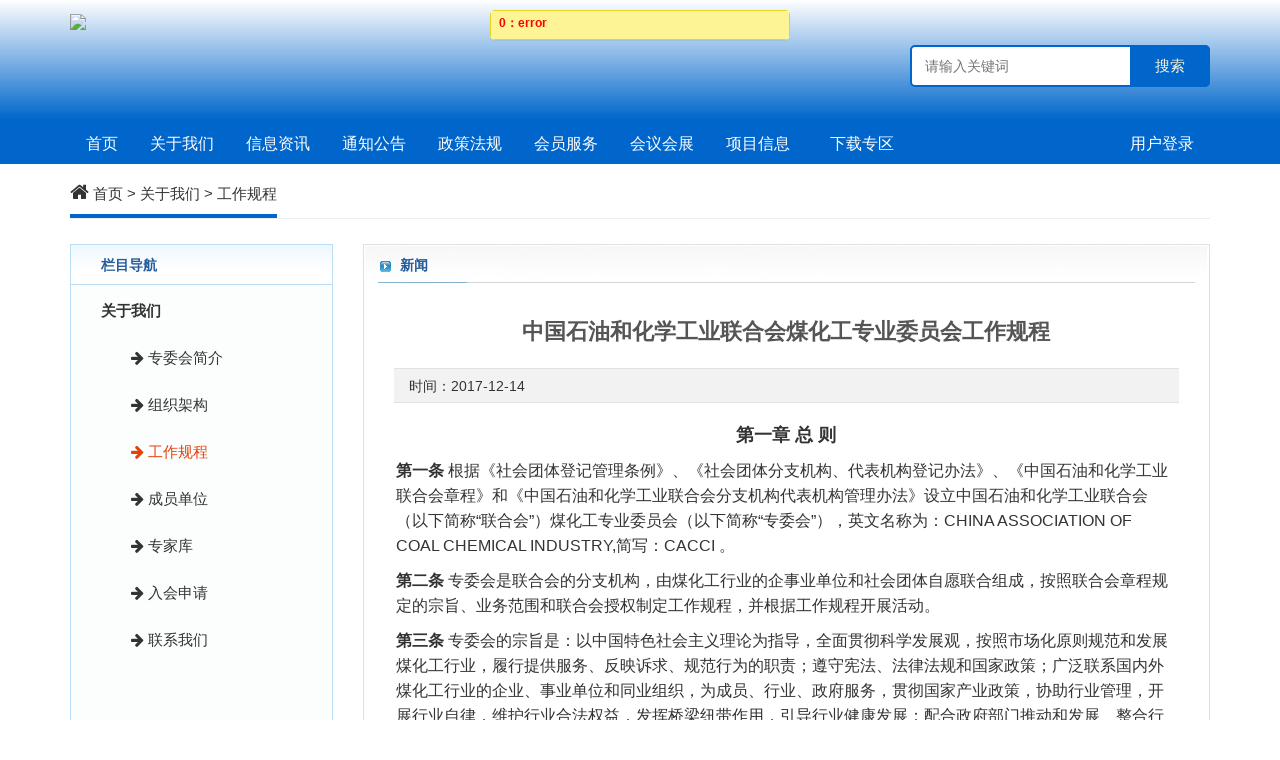

--- FILE ---
content_type: text/html; charset=utf-8
request_url: https://www.mhgzwh.org.cn/home/news/detail/gywm/gzgc/103
body_size: 29465
content:
<!DOCTYPE html>
<html>
<head>
    <meta charset="utf-8" />
    <meta name="referrer" content="never">
    <meta http-equiv="X-UA-Compatible" content="IE=edge" />
    <title>中国石油和化学工业联合会煤化工专业委员会工作规程</title>
    <meta name="description" content="煤化工专委会">
    <meta name="keywords" content="煤化工专委会">
    <link rel="stylesheet" href="/scripts/font-awesome/css/font-awesome.min.css" />
    <link rel="stylesheet" href="/scripts/bootstrap/dist/css/bootstrap.min.css" />
    <link rel="stylesheet" href="/scripts/easyui/themes/default/easyui.css">
    <link rel="stylesheet" href="/scripts/easyui/themes/icon.css">
    <link rel="stylesheet" href="/scripts/nivoslider/nivoslider.css">
    <link rel="stylesheet" href="/scripts/nivoslider/nivo-themes/default/default.css">
    <link rel="stylesheet" href="/scripts/ace/css/aceui.min.css?v=gslecKqcHrCeyGuViMituWfrCKX8oTG89eKOEUhWSbE">
    <link rel="stylesheet" href="/content/front.min.css?v=Tk51akEAGCc-zmmwlk1UOoAm5Qgk0daxQhth0xduHUw" />
</head>
<body style="min-width:980px;overflow-x:hidden">
<div class="head">
    <div class="container">
        <div class="row">
            <div class="col-xs-12">
                <a href="/" class="fl logo">
                    <img src="/uploads/ace/images/logotext.png" style="max-width:600px" />
                </a>
                    <div class="fr srhbox" style="width:300px;margin-top:45px">
                        <input type="text" placeholder="请输入关键词" name="q" id="keyword">
                        <button onclick="AX.onSearch()"></button>
                    </div>
            </div>
        </div>
    </div>
</div>
<div style="min-height:500px">
    <div id="p1" class="portal-container"><div class="sitenav">
    <div class="container">
        <div class="row">
            <div class="col-xs-12">
                <ul class="fl">
                    <li class="fl sitenav-item">
                        <a href="/">首页</a>
                    </li>
                        <li class="fl sitenav-item">
                            <a href="/home/news/detail/gywm/zwhjj/173">关于我们</a>
                                <div class="sitenav-sub">
                                        <p><a href="/home/news/detail/gywm/zwhjj/173">专委会简介</a></p>
                                        <p><a href="/home/news/detail/gywm/zzjg/175">组织架构</a></p>
                                        <p><a href="/home/news/detail/gywm/gzgc/103">工作规程</a></p>
                                        <p><a href="/home/news/detail/gywm/cydw/104">成员单位</a></p>
                                        <p><a href="/home/news/detail/gywm/zjk/176">专家库</a></p>
                                        <p><a href="/home/news/detail/gywm/rhsq/71">入会申请</a></p>
                                        <p><a href="/home/news/detail/gywm/lxwm/184">联系我们</a></p>
                                </div>
                        </li>
                        <li class="fl sitenav-item">
                            <a href="/home/news/xxzx">信息资讯</a>
                                <div class="sitenav-sub">
                                        <p><a href="/home/news/xxzx/cydt">产业动态</a></p>
                                        <p><a href="/home/news/xxzx/djyl">党建</a></p>
                                        <p><a href="/home/news/xxzx/jxyx">经济运行</a></p>
                                        <p><a href="/home/news/xxzx/kjfz">科技发展</a></p>
                                        <p><a href="/home/news/xxzx/jnhb">节能环保</a></p>
                                        <p><a href="/home/news/xxzx/zjgd">专家观点</a></p>
                                        <p><a href="/home/news/xxzx/mhgzs">煤化工知识</a></p>
                                        <p><a href="/home/news/xxzx/dzzk">2022年电子周刊</a></p>
                                        <p><a href="/home/news/xxzx/zwhdt">专委会动态</a></p>
                                </div>
                        </li>
                        <li class="fl sitenav-item">
                            <a href="/home/news/tzgg">通知公告</a>
                        </li>
                        <li class="fl sitenav-item">
                            <a href="/home/news/zcfg">政策法规</a>
                                <div class="sitenav-sub">
                                        <p><a href="/home/news/zcfg/cyzc">产业政策</a></p>
                                        <p><a href="/home/news/zcfg/flfg">法律法规</a></p>
                                        <p><a href="/home/news/zcfg/xgbz">相关标准</a></p>
                                </div>
                        </li>
                        <li class="fl sitenav-item">
                            <a href="/home/news/hyfw">会员服务</a>
                                <div class="sitenav-sub">
                                        <p><a href="/home/news/hyfw/cgjd">成果鉴定</a></p>
                                        <p><a href="/home/news/hyfw/xckh">现场考核</a></p>
                                        <p><a href="/home/news/hyfw/pggh">评估规划</a></p>
                                        <p><a href="/home/news/hyfw/zzcq">知识产权</a></p>
                                        <p><a href="/home/news/hyfw/zyjnjd">职业技能鉴定</a></p>
                                        <p><a href="/home/news/hyfw/rcpx">人才培训</a></p>
                                        <p><a href="/home/news/hyfw/kjjlsb">科技奖励申报</a></p>
                                </div>
                        </li>
                        <li class="fl sitenav-item">
                            <a href="/home/news/hyhz">会议会展</a>
                                <div class="sitenav-sub">
                                        <p><a href="/home/news/hyhz/hytz">会议通知</a></p>
                                        <p><a href="/home/news/hyhz/hybd">会议报道</a></p>
                                </div>
                        </li>
                        <li class="fl sitenav-item">
                            <a href="/home/news/xmxx">项目信息&nbsp;&nbsp;</a>
                                <div class="sitenav-sub">
                                        <p><a href="/home/news/xmxx/mzy">煤制油</a></p>
                                        <p><a href="/home/news/xmxx/mztrq">煤制天然气</a></p>
                                        <p><a href="/home/news/xmxx/mzxj">煤制烯烃</a></p>
                                        <p><a href="/home/news/xmxx/mzyec">煤制乙二醇</a></p>
                                        <p><a href="/home/news/xmxx/djmqjly">低阶煤清洁利用</a></p>
                                        <p><a href="/home/news/xmxx/mjxcl">煤基新材料</a></p>
                                        <p><a href="/home/news/xmxx/xny">新能源</a></p>
                                        <p><a href="/home/news/xmxx/qt">其他</a></p>
                                </div>
                        </li>
                        <li class="fl sitenav-item">
                            <a href="/home/news/xzzq">下载专区</a>
                        </li>
                </ul>
                <div class="fr sitenav-item">
                    <a href="/plat/account/enter">用户登录</a>
                </div>
            </div>
        </div>
    </div>
</div></div>
<div class="container">
    <div class="row">
        <div class="col-xs-12">
            <div id="p2" class="portal-container"><div class="mt10 bd-b-e" style="line-height:40px;font-size:15px">
    <div style="display:inline-block;border-bottom:4px solid #0066cc">
        <span class="fa fa-home" style="font-size:20px"></span>
        <a href="/">首页</a>
            <span> > </span>
            <a href="/home/news/detail/gywm/zwhjj/173">关于我们</a>
            <span> > </span>
            <a href="/home/news/detail/gywm/gzgc/103">工作规程</a>
    </div>
</div></div>
        </div>
        <div class="col-xs-3">
            <div id="p4" class="portal-container"><div class="mt25 mb30" style="border:1px #bbddf6 solid;min-height:500px;height:100%;background:#fbfefc">
    <div class="fwb" style="padding:10px 15px 8px 30px;border-bottom:1px #bbddf6 solid;color:#255b9b;background:url(/images/titlebg.jpg) repeat-x;background-size:contain">栏目导航</div>
    <div class="pb30 pl30 pr30 ft15" style="color:#777">
        <ul>
            <li class="pt15 pb10">
                <a class="fwb" href="/home/news/detail/gywm/zwhjj/173">关于我们</a>
            </li>
            <li class="pt15 pb10">
                <a style="margin-left:2em" class="" href="/home/news/detail/gywm/zwhjj/173"><span class="fa fa-arrow-right"></span> 专委会简介</a>
            </li>
            <li class="pt15 pb10">
                <a style="margin-left:2em" class="" href="/home/news/detail/gywm/zzjg/175"><span class="fa fa-arrow-right"></span> 组织架构</a>
            </li>
            <li class="pt15 pb10">
                <a style="margin-left:2em" class="active" href="/home/news/detail/gywm/gzgc/103"><span class="fa fa-arrow-right"></span> 工作规程</a>
            </li>
            <li class="pt15 pb10">
                <a style="margin-left:2em" class="" href="/home/news/detail/gywm/cydw/104"><span class="fa fa-arrow-right"></span> 成员单位</a>
            </li>
            <li class="pt15 pb10">
                <a style="margin-left:2em" class="" href="/home/news/detail/gywm/zjk/176"><span class="fa fa-arrow-right"></span> 专家库</a>
            </li>
            <li class="pt15 pb10">
                <a style="margin-left:2em" class="" href="/home/news/detail/gywm/rhsq/71"><span class="fa fa-arrow-right"></span> 入会申请</a>
            </li>
            <li class="pt15 pb10">
                <a style="margin-left:2em" class="" href="/home/news/detail/gywm/lxwm/184"><span class="fa fa-arrow-right"></span> 联系我们</a>
            </li>
        </ul>
    </div>
</div></div>
        </div>
        <div class="col-xs-9">
            <div id="p3" class="portal-container"><style>
    .cms-content{font-size:16px;padding:15px 2px;min-height:400px;line-height:1.6em}
    .cms-content p{padding:5px 0;}.cms-content img{max-width:100%}
</style>
<div class="mt25 mb30" style="border:1px solid #e1e1e1;background:url(/images/itembg.gif) no-repeat right top">
    <div class="fwb pt10 h40" style="color:#255b9b;text-indent:36px;background:url(/images/item.gif) no-repeat">新闻</div>
    <div style="padding:30px">
        <div class="pb20 fwb text-c" style="font-size:22px;width:80%;margin:0 auto;color:#555">中国石油和化学工业联合会煤化工专业委员会工作规程</div>
        <div class="ph15" style="height:35px;line-height:35px;background:#f2f2f2;border-top:1px solid #e1e1e1;border-bottom:1px solid #e1e1e1;text-align:center">
            <span class="fl">
                <span>时间：2017-12-14</span>
            </span>
            <span class="fr cr-7">
                <span id="article_reads"></span>
                <span id="article_zans" class="ml20 hand"></span>
            </span>
        </div>
            <div class="pt20 cms-content">
                <p style="text-align:center;">
	<span style="text-indent:2em;font-size:18px;"><strong>第一章 总 则</strong></span> 
</p>
<p class="MsoNormal">
	<strong>第一条</strong> 根据《社会团体登记管理条例》、《社会团体分支机构、代表机构登记办法》、《中国石油和化学工业联合会章程》和《中国石油和化学工业联合会分支机构代表机构管理办法》设立中国石油和化学工业联合会（以下简称“联合会”）煤化工专业委员会（以下简称“专委会”），英文名称为：CHINA ASSOCIATION OF COAL CHEMICAL
INDUSTRY,简写：CACCI 。
</p>
<p class="MsoNormal">
	<strong>第二条</strong> 专委会是联合会的分支机构，由煤化工行业的企事业单位和社会团体自愿联合组成，按照联合会章程规定的宗旨、业务范围和联合会授权制定工作规程，并根据工作规程开展活动。
</p>
<p class="MsoNormal">
	<strong>第三条</strong> 专委会的宗旨是：以中国特色社会主义理论为指导，全面贯彻科学发展观，按照市场化原则规范和发展煤化工行业，履行提供服务、反映诉求、规范行为的职责；遵守宪法、法律法规和国家政策；广泛联系国内外煤化工行业的企业、事业单位和同业组织，为成员、行业、政府服务，贯彻国家产业政策，协助行业管理，开展行业自律，维护行业合法权益，发挥桥梁纽带作用，引导行业健康发展；配合政府部门推动和发展、整合行业先进技术、存量资源、供求市场；优化产业和产品结构，实现资源的高效利用。
</p>
<p class="MsoNormal">
	<strong>第四条</strong> 专委会办公住所为北京市朝阳区安慧里四区１６楼中国化工大厦。
</p>
<p class="MsoNormal">
	<br />
</p>
<p style="text-align:center;">
	<strong><span style="font-size:18px;">第二章&nbsp; 业务范围</span></strong> 
</p>
<p class="MsoNormal">
	<strong>第五条</strong> 业务范围：
</p>
<p class="MsoNormal">
	（一）协助政府开展煤化工产业发展规划、产业政策、行业发展趋势和热点等重大问题研究，为政府制订发展规划和产业政策提供依据；
</p>
<p class="MsoNormal">
	（二）发挥政府与企业之间的“桥梁”作用，积极协调和推动煤化工规划等的落实，重点协调好煤制烯烃示范工程、百万吨级煤制油、大型煤制天然气、煤制乙二醇、大型煤制甲醇及二甲醚等重大煤化工项目开发、建设服务工作；
</p>
<p class="MsoNormal">
	（三）组织行业政策研究和行业基本情况调查、分析、汇总，根据产业发展情况和存在问题，向国家有关部门提出产业发展建议，并协助政府组织实施。
</p>
<p class="MsoNormal">
	（四）组织开展煤化工技术标准研究与制修订工作。充分发挥煤制化学品标准化技术委员会、醇醚燃料标准技术化委员会的作用，做好煤制化学品及煤制醇醚燃料标准研究与制修订工作；
</p>
<p class="MsoNormal">
	（五）认真贯彻国家的法律法规和政策，促进行业的不断发展，实行行业自律；
</p>
<p class="MsoNormal">
	（六）接受委托，建立企业与政府之间的联系，组织对行业内重大项目立项、改造、投资的先进性、经济性、可行性等进行论证、评估，推动煤焦化、电石、煤制合成氨、煤制甲醇和二甲醚、煤制醋酸及其下游产品、煤制烯烃、煤制油、煤制乙二醇、煤制天然气等项目的开发实施，组织行业内高新技术和新工艺、新产品、新材料的推广应用；
</p>
<p class="MsoNormal">
	（七）反映行业发展重大问题和企业诉求，提出相关政策建议，维护成员合法权益；
</p>
<p class="MsoNormal">
	（八）开展国际间经济技术合作。参加国际会议，组织技术交流，开展经济技术合作；
</p>
<p class="MsoNormal">
	（九）加强行业间的合作与交流，编辑发行行业期刊，实现信息资源共享；
</p>
<p class="MsoNormal">
	（十）承办上级和政府有关部门委托的事项及组织开展联合会宗旨所允许的其它活动。
</p>
<p class="MsoNormal">
	<br />
</p>
<p style="text-align:center;">
	<strong><span style="font-size:18px;">第三章&nbsp; 成员</span></strong> 
</p>
<p class="MsoNormal">
	<strong>第六条</strong> 专委会采取团体（单位）成员制。凡在中国境内注册的煤化工及相关行业具有法人资格的企业、事业单位、社会团体，均可以申请加入专委会。
</p>
<p class="MsoNormal">
	<strong>第七条</strong> 申请加入专委会，必须具备下列条件：
</p>
<p class="MsoNormal">
	（一）拥护联合会章程和专委会工作规程；
</p>
<p class="MsoNormal">
	（二）自愿申请加入专委会；
</p>
<p class="MsoNormal">
	（三）在煤化工行业内具有一定的影响。
</p>
<p class="MsoNormal">
	<strong>第八条</strong> 成员入会程序：
</p>
<p class="MsoNormal">
	（一）提交入会申请书；
</p>
<p class="MsoNormal">
	（二）由专委会秘书处预审，经专委会主任委员会批准，报联合会备案；
</p>
<p class="MsoNormal">
	（三）由专委会秘书处办理入会手续，并发给成员证书。
</p>
<p class="MsoNormal">
	<strong>第九条</strong> 成员享有下列权利：
</p>
<p class="MsoNormal">
	（一）专委会的选举权、被选举权和表决权；
</p>
<p class="MsoNormal">
	（二）参加专委会的活动；
</p>
<p class="MsoNormal">
	（三）获得专委会服务的优先权；
</p>
<p class="MsoNormal">
	（四）可结合实际提出要求解决本单位、本行业有关问题的建议或提案；可提出向政府反映情况和意见的提案；
</p>
<p class="MsoNormal">
	（五）对专委会工作提出意见或建议，实施监督；
</p>
<p class="MsoNormal">
	（六）入会自愿，退会自由。
</p>
<p class="MsoNormal">
	<strong>第十条</strong> 成员履行下列义务
</p>
<p class="MsoNormal">
	（一）遵守宪法、法律、法规和政策；
</p>
<p class="MsoNormal">
	（二）遵守联合会章程和专委会工作规程，执行成员大会的决议，积极参加专委会各项活动，承办和完成专委会交办的工作；
</p>
<p class="MsoNormal">
	（三）积极向专委会反映情况，提供有关资料；
</p>
<p class="MsoNormal">
	（四）按规定交纳会费；
</p>
<p class="MsoNormal">
	（五）在专委会内部交往中，开诚布公，热情相待，发扬风格，团结协作，自觉维护专委会的声誉和合法权益。
</p>
<p class="MsoNormal">
	<strong>第十一条</strong> 成员退会应书面通知专委会，并交回成员证书。成员如连续两年不交纳会费或不参加专委会活动的，视为自动退会。
</p>
<p class="MsoNormal">
	<strong>第十二条</strong> 成员单位因下列原因之一，应办理退会：
</p>
<p class="MsoNormal">
	（一）停业或转产；
</p>
<p class="MsoNormal">
	（二）破产；
</p>
<p class="MsoNormal">
	（三）被依法取消法人资格；
</p>
<p class="MsoNormal">
	（四）严重违反联合会章程和专委会工作规程、行规行约，经劝告拒不改正，经成员大会表决通过，予以除名。
</p>
<p class="MsoNormal">
	<br />
</p>
<p style="text-align:center;">
	<strong><span style="font-size:18px;">第四章&nbsp; 组织机构和负责人产生、罢免</span></strong> 
</p>
<p class="MsoNormal">
	<strong>第十三条</strong> 专委会成员大会的职权是：
</p>
<p class="MsoNormal">
	（一）制定和修改工作规程；
</p>
<p class="MsoNormal">
	（二）选举主任委员、副主任委员及秘书长，向联合会提出罢免主任委员、副主任委员及秘书长的建议；
</p>
<p class="MsoNormal">
	（三）确定专委会的工作方针和主要任务；
</p>
<p class="MsoNormal">
	（四）审议专委会工作报告和财务报告；
</p>
<p class="MsoNormal">
	（五）提出终止事项的建议；
</p>
<p class="MsoNormal">
	（六）决定其他重大事宜。
</p>
<p class="MsoNormal">
	<strong>第十四条</strong> 成员大会必须有三分之二以上的成员出席方能召开，其决议事项须经到会成员半数以上表决通过方能生效。成员大会原则上五年召开一次，根据需要也可采用通讯形式召开。成员大会闭会期间，由主任委员会处理重大事项。
</p>
<p class="MsoNormal">
	<strong>第十五条</strong> 专委会设主任委员会，由主任委员一名，副主任委员若干名，秘书长一名组成。主任委员由联合会提名，经成员代表大会选举，并向社团登记管理机关备案。副主任委员、秘书长由主任委员提名，经联合会审查批准，成员代表大会选举，报联合会备案。
</p>
<p class="MsoNormal">
	<strong>第十六条</strong> 专委会主任委员、副主任委员、秘书长每届任期五年，任期最长不得超过两届。
</p>
<p class="MsoNormal">
	<strong>第十七条</strong> 本专委会聘请高级顾问，设专家组。高级顾问由主任委员提名报联合会审批；专家组由秘书处提名，报专委会审查，由专委会颁发聘书。
</p>
<p class="MsoNormal">
	<strong>第十八条</strong> 主任委员会会议原则上每年召开一次，研究决定专委会重大事项。
</p>
<p class="MsoNormal">
	<strong>第十九条</strong> 主任委员的职责
</p>
<p class="MsoNormal">
	主任委员在联合会领导下开展工作，其主要职责：
</p>
<p class="MsoNormal">
	（一）接受联合会的领导，贯彻联合会理事会的决议；
</p>
<p class="MsoNormal">
	（二）负责专委会的全面工作，指导和监督本专委会办事机构的日常工作；
</p>
<p class="MsoNormal">
	（三）召集和主持成员大会和主任委员会会议，组织讨论提交大会审议的重大问题，报告工作；
</p>
<p class="MsoNormal">
	（四）审批内部管理制度；
</p>
<p class="MsoNormal">
	（五）审批由秘书长提名的副秘书长和工作人员的聘任；
</p>
<p class="MsoNormal">
	（六）代表专委会签署重要文件；
</p>
<p class="MsoNormal">
	（七）其他重要事项。
</p>
<p class="MsoNormal">
	<strong>第二十条</strong> 专委会设秘书处，在秘书长领导下开展日常工作。秘书处设在联合会科技部。秘书处可根据工作需要，设副秘书长若干名，并设置若干工作部门。工作部门的设置由秘书长提出方案，报主任委员会审批。
</p>
<p class="MsoNormal">
	<strong>第二十一条</strong> 秘书长的职责
</p>
<p class="MsoNormal">
	秘书长在主任委员的领导下开展工作，主要职责：
</p>
<p class="MsoNormal">
	（一）主持专委会的日常工作，组织实施成员大会决议；
</p>
<p class="MsoNormal">
	（二）组织实施年度工作计划和重大活动，拟定年度工作计划；
</p>
<p class="MsoNormal">
	（三）拟定内部管理规章制度；
</p>
<p class="MsoNormal">
	（四）提出聘用或解聘副秘书长和工作人员的建议；
</p>
<p class="MsoNormal">
	（五）成员大会交办的其他工作。
</p>
<p class="MsoNormal">
	<br />
</p>
<p style="text-align:center;">
	<strong><span style="font-size:18px;">第五章&nbsp; 资产管理、使用原则</span></strong> 
</p>
<p class="MsoNormal">
	<strong>第二十二条</strong> 经费来源：
</p>
<p class="MsoNormal">
	（一）会费；
</p>
<p class="MsoNormal">
	（二）接受资助、捐赠；
</p>
<p class="MsoNormal">
	（三）服务性收入；
</p>
<p class="MsoNormal">
	（四）利息；
</p>
<p class="MsoNormal">
	（五）其它合法收入。
</p>
<p class="MsoNormal">
	<strong>第二十三条</strong> 专委会按照联合会会费标准收取成员会费。
</p>
<p class="MsoNormal">
	<strong>第二十四条</strong> 专委会经费用于房租费、办公设施购置、活动支出、工作人员的工资、补助及福利和待遇等支出，不得在成员中分配。
</p>
<p class="MsoNormal">
	<strong>第二十五条</strong> 专委会不单独设立帐户，财务纳入联合会统一管理，实行独立会计核算，编制单独的财务报表。专委会的年度预算、决算报告，报联合会批准。
</p>
<p class="MsoNormal">
	<strong>第二十六条</strong> 专委会接受社团登记管理机关、相关政府部门的审计和监督。专委会换届和主任委员离任时，按照有关规定接受离任审计。
</p>
<p class="MsoNormal">
	<strong>第二十七条</strong> 专委会的资产，任何单位、个人不得侵占、私分和挪用。
</p>
<p class="MsoNormal">
	<strong>第二十八条</strong> 专委会专职工作人员的工资、保险、福利待遇等，参照联合会部门聘用人员标准。
</p>
<p class="MsoNormal">
	<br />
</p>
<p style="text-align:center;">
	<strong><span style="font-size:18px;">第六章</span></strong><strong><span style="font-size:18px;"> &nbsp;终止和剩余财产处理</span></strong> 
</p>
<p class="MsoNormal">
	<strong>第二十九条</strong> 专委会有以下情形之一，应当终止：
</p>
<p class="MsoNormal" align="left">
	（一）完成本工作规程的宗旨；
</p>
<p class="MsoNormal" align="left">
	（二）无法按照本工作规程的宗旨继续开展活动；
</p>
<p class="MsoNormal">
	（三）其他原因终止。
</p>
<p class="MsoNormal" align="left">
	<strong>第三十条</strong> 专委会终止，应经联合会理事会表决通过，由联合会成立清算组织，进行审计清算工作，按照规定的时限和程序，报业务主管单位审查同意，向登记管理机关申请注销登记。在清算期间不开展清算以外的活动。
</p>
<p class="MsoNormal" align="left">
	<br />
</p>
<p style="text-align:center;">
	<strong><span style="font-size:18px;">第七章&nbsp; 附则</span></strong> 
</p>
<p class="MsoNormal">
	<strong>第三十一条</strong> 本工作规程经2012年6月28日成员大会审议通过，自公布之日起执行。
</p>
<p class="MsoNormal">
	<strong>第三十二条</strong> 本工作规程未尽事宜按国家有关社团管理规定及《中国石油和化学工业联合会章程》、《中国石油和化学工业联合会分支机构、代表机构管理暂行办法》有关条款执行。
</p>
<p class="MsoNormal">
	<strong>第三十三条</strong> 本工作规程的解释权属专委会秘书处。
</p>
<p class="MsoNormal">
	<br />
</p>
            </div>
    </div>
</div>
<script>var __newsId = '103';</script></div>
        </div>
    </div>
</div>
</div>
<div class="foot">
    <div class="container pb20">
        <div class="col-xs-8" style="width:72%">
            <div class="foot_b" style="min-height:80px">
                <span>友情链接：</span>
    <a href="http://www.cpcia.org.cn/" target="_blank">石化联合会</a>
    <a href="http://zhihui.cippc.org.cn" target="_blank">石化智汇网</a>
    <a href="http://ccin.com.cn/ccin" target="_blank">中化新网</a>
    <a href="http://www.cpcia-award.org.cn" target="_blank">石油和化工奖励网</a>
    <a href="http://www.spcip.org.cn/" target="_blank">石油和化工专利网</a>
        <br/>
    <a href="http://www.coalchem.org.cn/" target="_blank">煤化工杂志</a>
    <a href="http://www.sdpc.gov.cn/" target="_blank">发改委</a>
    <a href="http://www.nea.gov.cn/" target="_blank">能源局</a>
    <a href="http://www.miit.gov.cn/" target="_blank">工信部</a>
    <a href="http://www.most.gov.cn/" target="_blank">科技部</a>

            </div>
            <div class="foot_t">
                <div class="mt15">
                    <span>地址：北京市亚运村安慧里四区16号楼728室</span>
                    <span class="ml30">邮政编码：100723</span>
                    <span class="ml30">联系电话：010-84885512</span>
                    <span class="ml30">传真：010-84885724</span>
                </div>
                <div class="mt15">
                    <span>E-Mail：<a href="mailto:mhgzywyh@126.com">mhgzywyh@126.com</a></span>
                    <span class="ml30">中国石油和化学工业联合会煤化工专业委员会</span>
                    <span class="ml30"><a href="https://beian.miit.gov.cn" target="_blank">京ICP备12037389号-3</a></span>
                </div>
            </div>
        </div>
        <div class="col-xs-2 pt30" style="width:14%">
            <img class="qrcode" src="/uploads/ace/images/zwh_mp.jpg">
            <div style="margin:5px">煤化工专委会小程序</div>
        </div>
        <div class="col-xs-2 pt30" style="width:14%">
            <img class="qrcode" src="/uploads/ace/images/zwh_gzh.jpg">
            <div style="margin:5px">煤化工专委会公众号</div>
        </div>
    </div>
</div>

<script src="/scripts/jquery/dist/jquery.min.js"></script>
<script src="/scripts/bootstrap/dist/js/bootstrap.min.js"></script>
<script src="/scripts/easyui/jquery.easyui.min.js"></script>
<script src="/scripts/easyui/locale/easyui-lang-zh_cn.js"></script>
<script src="/scripts/nivoslider/nivoslider.min.js"></script>
<script src="/scripts/ace/js/ace.min.js?v=oUE7olmswCJppkcQuLdGIq_EghQPySWihXWTfFVJs1o"></script>
<script src="/scripts/front.js"></script>
<script>AX.init({root:'/',path:'/',app:'home'});</script>

</body>
</html>

--- FILE ---
content_type: text/css
request_url: https://www.mhgzwh.org.cn/scripts/easyui/themes/default/easyui.css
body_size: 72448
content:
* {
  -moz-box-sizing: border-box;
  -webkit-box-sizing: border-box;
  -o-box-sizing: border-box;
  -ms-box-sizing: border-box;
  box-sizing: border-box;
}
.panel {
  overflow: hidden;
  text-align: left;
  margin: 0;
  border: 0;
  -moz-border-radius: 0 0 0 0;
  -webkit-border-radius: 0 0 0 0;
  border-radius: 0 0 0 0;
}
.panel-header,
.panel-body {
  border-width: 1px;
  border-style: solid;
}
.panel-header {
  padding: 5px;
  position: relative;
}
.panel-title {
  background: url('images/blank.gif') no-repeat;
}
.panel-header-noborder {
  border-width: 0 0 1px 0;
}
.panel-body {
  overflow: auto;
  border-top-width: 0;
  padding: 0;
}
.panel-body-noheader {
  border-top-width: 1px;
}
.panel-body-noborder {
  border-width: 0px;
}
.panel-body-nobottom {
  border-bottom-width: 0;
}
.panel-with-icon {
  padding-left: 18px;
}
.panel-icon,
.panel-tool {
  position: absolute;
  top: 50%;
  margin-top: -8px;
  height: 16px;
  overflow: hidden;
}
.panel-icon {
  left: 5px;
  width: 16px;
}
.panel-tool {
  right: 5px;
  width: auto;
}
.panel-tool a {
  display: inline-block;
  width: 16px;
  height: 16px;
  opacity: 0.6;
  filter: alpha(opacity=60);
  margin: 0 0 0 2px;
  vertical-align: top;
}
.panel-tool a:hover {
  opacity: 1;
  filter: alpha(opacity=100);
  background-color: #eaf2ff;
  -moz-border-radius: 3px 3px 3px 3px;
  -webkit-border-radius: 3px 3px 3px 3px;
  border-radius: 3px 3px 3px 3px;
}
.panel-loading {
  padding: 11px 0px 10px 30px;
}
.panel-noscroll {
  overflow: hidden;
}
.panel-fit,
.panel-fit body {
  height: 100%;
  margin: 0;
  padding: 0;
  border: 0;
  overflow: hidden;
}
.panel-loading {
  background: url('images/loading.gif') no-repeat 10px 10px;
}
.panel-tool-close {
  background: url('images/panel_tools.png') no-repeat -16px 0px;
}
.panel-tool-min {
  background: url('images/panel_tools.png') no-repeat 0px 0px;
}
.panel-tool-max {
  background: url('images/panel_tools.png') no-repeat 0px -16px;
}
.panel-tool-restore {
  background: url('images/panel_tools.png') no-repeat -16px -16px;
}
.panel-tool-collapse {
  background: url('images/panel_tools.png') no-repeat -32px 0;
}
.panel-tool-expand {
  background: url('images/panel_tools.png') no-repeat -32px -16px;
}
.panel-header,
.panel-body {
  border-color: #95B8E7;
}
.panel-header {
  background-color: #E0ECFF;
  background: -webkit-linear-gradient(top,#EFF5FF 0,#E0ECFF 100%);
  background: -moz-linear-gradient(top,#EFF5FF 0,#E0ECFF 100%);
  background: -o-linear-gradient(top,#EFF5FF 0,#E0ECFF 100%);
  background: linear-gradient(to bottom,#EFF5FF 0,#E0ECFF 100%);
  background-repeat: repeat-x;
  filter: progid:DXImageTransform.Microsoft.gradient(startColorstr=#EFF5FF,endColorstr=#E0ECFF,GradientType=0);
}
.panel-body {
  background-color: #ffffff;
  color: #000000;
  font-size: 12px;
}
.panel-title {
  font-size: 12px;
  font-weight: bold;
  color: #0E2D5F;
  height: 16px;
  line-height: 16px;
}
.panel-footer {
  border: 1px solid #95B8E7;
  overflow: hidden;
  background: #F4F4F4;
}
.panel-footer-noborder {
  border-width: 1px 0 0 0;
}
.panel-hleft,
.panel-hright {
  position: relative;
}
.panel-hleft>.panel-body,
.panel-hright>.panel-body {
  position: absolute;
}
.panel-hleft>.panel-header {
  float: left;
}
.panel-hright>.panel-header {
  float: right;
}
.panel-hleft>.panel-body {
  border-top-width: 1px;
  border-left-width: 0;
}
.panel-hright>.panel-body {
  border-top-width: 1px;
  border-right-width: 0;
}
.panel-hleft>.panel-body-nobottom {
  border-bottom-width: 1px;
  border-right-width: 0;
}
.panel-hright>.panel-body-nobottom {
  border-bottom-width: 1px;
  border-left-width: 0;
}
.panel-hleft>.panel-footer {
  position: absolute;
  right: 0;
}
.panel-hright>.panel-footer {
  position: absolute;
  left: 0;
}
.panel-hleft>.panel-header-noborder {
  border-width: 0 1px 0 0;
}
.panel-hright>.panel-header-noborder {
  border-width: 0 0 0 1px;
}
.panel-hleft>.panel-body-noborder {
  border-width: 0;
}
.panel-hright>.panel-body-noborder {
  border-width: 0;
}
.panel-hleft>.panel-body-noheader {
  border-left-width: 1px;
}
.panel-hright>.panel-body-noheader {
  border-right-width: 1px;
}
.panel-hleft>.panel-footer-noborder {
  border-width: 0 0 0 1px;
}
.panel-hright>.panel-footer-noborder {
  border-width: 0 1px 0 0;
}
.panel-hleft>.panel-header .panel-icon,
.panel-hright>.panel-header .panel-icon {
  margin-top: 0;
  top: 5px;
}
.panel-hleft>.panel-header .panel-title,
.panel-hright>.panel-header .panel-title {
  position: absolute;
  min-width: 16px;
  left: 21px;
  top: 5px;
  bottom: auto;
  white-space: nowrap;
  word-wrap: normal;
  -webkit-transform: rotate(90deg);
  -webkit-transform-origin: 0 0;
  -moz-transform: rotate(90deg);
  -moz-transform-origin: 0 0;
  -o-transform: rotate(90deg);
  -o-transform-origin: 0 0;
  transform: rotate(90deg);
  transform-origin: 0 0;
}
.panel-hleft>.panel-header .panel-title-up,
.panel-hright>.panel-header .panel-title-up {
  position: absolute;
  min-width: 16px;
  left: 21px;
  top: auto;
  bottom: 5px;
  text-align: right;
  white-space: nowrap;
  word-wrap: normal;
  -webkit-transform: rotate(-90deg);
  -webkit-transform-origin: 0 0;
  -moz-transform: rotate(-90deg);
  -moz-transform-origin: 0 0;
  -o-transform: rotate(-90deg);
  -o-transform-origin: 0 0;
  transform: rotate(-90deg);
  transform-origin: 0 16px;
}
.panel-hleft>.panel-header .panel-with-icon.panel-title-up,
.panel-hright>.panel-header .panel-with-icon.panel-title-up {
  padding-left: 0;
  padding-right: 18px;
}
.panel-hleft>.panel-header .panel-tool,
.panel-hright>.panel-header .panel-tool {
  top: auto;
  bottom: 5px;
  width: 16px;
  height: auto;
  left: 50%;
  margin-left: -8px;
  margin-top: 0;
}
.panel-hleft>.panel-header .panel-tool a,
.panel-hright>.panel-header .panel-tool a {
  margin: 2px 0 0 0;
}
.accordion {
  overflow: hidden;
  border-width: 1px;
  border-style: solid;
}
.accordion .accordion-header {
  border-width: 0 0 1px;
  cursor: pointer;
}
.accordion .accordion-body {
  border-width: 0 0 1px;
}
.accordion-noborder {
  border-width: 0;
}
.accordion-noborder .accordion-header {
  border-width: 0 0 1px;
}
.accordion-noborder .accordion-body {
  border-width: 0 0 1px;
}
.accordion-collapse {
  background: url('images/accordion_arrows.png') no-repeat 0 0;
}
.accordion-expand {
  background: url('images/accordion_arrows.png') no-repeat -16px 0;
}
.accordion {
  background: #ffffff;
  border-color: #95B8E7;
}
.accordion .accordion-header {
  background: #E0ECFF;
  filter: none;
}
.accordion .accordion-header-selected {
  background: #ffe48d;
}
.accordion .accordion-header-selected .panel-title {
  color: #000000;
}
.accordion .panel-last > .accordion-header {
  border-bottom-color: #E0ECFF;
}
.accordion .panel-last > .accordion-body {
  border-bottom-color: #ffffff;
}
.accordion .panel-last > .accordion-header-selected,
.accordion .panel-last > .accordion-header-border {
  border-bottom-color: #95B8E7;
}
.accordion> .panel-hleft {
  float: left;
}
.accordion> .panel-hleft>.panel-header {
  border-width: 0 1px 0 0;
}
.accordion> .panel-hleft> .panel-body {
  border-width: 0 1px 0 0;
}
.accordion> .panel-hleft.panel-last > .accordion-header {
  border-right-color: #E0ECFF;
}
.accordion> .panel-hleft.panel-last > .accordion-body {
  border-right-color: #ffffff;
}
.accordion> .panel-hleft.panel-last > .accordion-header-selected,
.accordion> .panel-hleft.panel-last > .accordion-header-border {
  border-right-color: #95B8E7;
}
.accordion> .panel-hright {
  float: right;
}
.accordion> .panel-hright>.panel-header {
  border-width: 0 0 0 1px;
}
.accordion> .panel-hright> .panel-body {
  border-width: 0 0 0 1px;
}
.accordion> .panel-hright.panel-last > .accordion-header {
  border-left-color: #E0ECFF;
}
.accordion> .panel-hright.panel-last > .accordion-body {
  border-left-color: #ffffff;
}
.accordion> .panel-hright.panel-last > .accordion-header-selected,
.accordion> .panel-hright.panel-last > .accordion-header-border {
  border-left-color: #95B8E7;
}
.window {
  overflow: hidden;
  padding: 5px;
  border-width: 1px;
  border-style: solid;
}
.window .window-header {
  background: transparent;
  padding: 0px 0px 6px 0px;
}
.window .window-body {
  border-width: 1px;
  border-style: solid;
  border-top-width: 0px;
}
.window .window-body-noheader {
  border-top-width: 1px;
}
.window .panel-body-nobottom {
  border-bottom-width: 0;
}
.window .window-header .panel-icon,
.window .window-header .panel-tool {
  top: 50%;
  margin-top: -11px;
}
.window .window-header .panel-icon {
  left: 1px;
}
.window .window-header .panel-tool {
  right: 1px;
}
.window .window-header .panel-with-icon {
  padding-left: 18px;
}
.window-proxy {
  position: absolute;
  overflow: hidden;
}
.window-proxy-mask {
  position: absolute;
  filter: alpha(opacity=5);
  opacity: 0.05;
}
.window-mask {
  position: absolute;
  left: 0;
  top: 0;
  width: 100%;
  height: 100%;
  filter: alpha(opacity=40);
  opacity: 0.40;
  font-size: 1px;
  overflow: hidden;
}
.window,
.window-shadow {
  position: absolute;
  -moz-border-radius: 5px 5px 5px 5px;
  -webkit-border-radius: 5px 5px 5px 5px;
  border-radius: 5px 5px 5px 5px;
}
.window-shadow {
  background: #ccc;
  -moz-box-shadow: 2px 2px 3px #cccccc;
  -webkit-box-shadow: 2px 2px 3px #cccccc;
  box-shadow: 2px 2px 3px #cccccc;
  filter: progid:DXImageTransform.Microsoft.Blur(pixelRadius=2,MakeShadow=false,ShadowOpacity=0.2);
}
.window,
.window .window-body {
  border-color: #95B8E7;
}
.window {
  background-color: #E0ECFF;
  background: -webkit-linear-gradient(top,#EFF5FF 0,#E0ECFF 20%);
  background: -moz-linear-gradient(top,#EFF5FF 0,#E0ECFF 20%);
  background: -o-linear-gradient(top,#EFF5FF 0,#E0ECFF 20%);
  background: linear-gradient(to bottom,#EFF5FF 0,#E0ECFF 20%);
  background-repeat: repeat-x;
  filter: progid:DXImageTransform.Microsoft.gradient(startColorstr=#EFF5FF,endColorstr=#E0ECFF,GradientType=0);
}
.window-proxy {
  border: 1px dashed #95B8E7;
}
.window-proxy-mask,
.window-mask {
  background: #ccc;
}
.window .panel-footer {
  border: 1px solid #95B8E7;
  position: relative;
  top: -1px;
}
.window-thinborder {
  padding: 0;
}
.window-thinborder .window-header {
  padding: 5px 5px 6px 5px;
}
.window-thinborder .window-body {
  border-width: 0px;
}
.window-thinborder .window-footer {
  border-left: transparent;
  border-right: transparent;
  border-bottom: transparent;
}
.window-thinborder .window-header .panel-icon,
.window-thinborder .window-header .panel-tool {
  margin-top: -9px;
  margin-left: 5px;
  margin-right: 5px;
}
.window-noborder {
  border: 0;
}
.window.panel-hleft .window-header {
  padding: 0 6px 0 0;
}
.window.panel-hright .window-header {
  padding: 0 0 0 6px;
}
.window.panel-hleft>.panel-header .panel-title {
  top: auto;
  left: 16px;
}
.window.panel-hright>.panel-header .panel-title {
  top: auto;
  right: 16px;
}
.window.panel-hleft>.panel-header .panel-title-up,
.window.panel-hright>.panel-header .panel-title-up {
  bottom: 0;
}
.window.panel-hleft .window-body {
  border-width: 1px 1px 1px 0;
}
.window.panel-hright .window-body {
  border-width: 1px 0 1px 1px;
}
.window.panel-hleft .window-header .panel-icon {
  top: 1px;
  margin-top: 0;
  left: 0;
}
.window.panel-hright .window-header .panel-icon {
  top: 1px;
  margin-top: 0;
  left: auto;
  right: 1px;
}
.window.panel-hleft .window-header .panel-tool,
.window.panel-hright .window-header .panel-tool {
  margin-top: 0;
  top: auto;
  bottom: 1px;
  right: auto;
  margin-right: 0;
  left: 50%;
  margin-left: -11px;
}
.window.panel-hright .window-header .panel-tool {
  left: auto;
  right: 1px;
}
.window-thinborder.panel-hleft .window-header {
  padding: 5px 6px 5px 5px;
}
.window-thinborder.panel-hright .window-header {
  padding: 5px 5px 5px 6px;
}
.window-thinborder.panel-hleft>.panel-header .panel-title {
  left: 21px;
}
.window-thinborder.panel-hleft>.panel-header .panel-title-up,
.window-thinborder.panel-hright>.panel-header .panel-title-up {
  bottom: 5px;
}
.window-thinborder.panel-hleft .window-header .panel-icon,
.window-thinborder.panel-hright .window-header .panel-icon {
  margin-top: 5px;
}
.window-thinborder.panel-hleft .window-header .panel-tool,
.window-thinborder.panel-hright .window-header .panel-tool {
  left: 16px;
  bottom: 5px;
}
.dialog-content {
  overflow: auto;
}
.dialog-toolbar {
  position: relative;
  padding: 2px 5px;
}
.dialog-tool-separator {
  float: left;
  height: 24px;
  border-left: 1px solid #ccc;
  border-right: 1px solid #fff;
  margin: 2px 1px;
}
.dialog-button {
  position: relative;
  top: -1px;
  padding: 5px;
  text-align: right;
}
.dialog-button .l-btn {
  margin-left: 5px;
}
.dialog-toolbar,
.dialog-button {
  background: #F4F4F4;
  border-width: 1px;
  border-style: solid;
}
.dialog-toolbar {
  border-color: #95B8E7 #95B8E7 #dddddd #95B8E7;
}
.dialog-button {
  border-color: #dddddd #95B8E7 #95B8E7 #95B8E7;
}
.window-thinborder .dialog-toolbar {
  border-left: transparent;
  border-right: transparent;
  border-top-color: #F4F4F4;
}
.window-thinborder .dialog-button {
  top: 0px;
  padding: 5px 8px 8px 8px;
  border-left: transparent;
  border-right: transparent;
  border-bottom: transparent;
}
.l-btn {
  text-decoration: none;
  display: inline-block;
  overflow: hidden;
  margin: 0;
  padding: 0;
  cursor: pointer;
  outline: none;
  text-align: center;
  vertical-align: middle;
  line-height: normal;
}
.l-btn-plain {
  border-width: 0;
  padding: 1px;
}
.l-btn-left {
  display: inline-block;
  position: relative;
  overflow: hidden;
  margin: 0;
  padding: 0;
  vertical-align: top;
}
.l-btn-text {
  display: inline-block;
  vertical-align: top;
  width: auto;
  line-height: 24px;
  font-size: 12px;
  padding: 0;
  margin: 0 4px;
}
.l-btn-icon {
  display: inline-block;
  width: 16px;
  height: 16px;
  line-height: 16px;
  position: absolute;
  top: 50%;
  margin-top: -8px;
  font-size: 1px;
}
.l-btn span span .l-btn-empty {
  display: inline-block;
  margin: 0;
  width: 16px;
  height: 24px;
  font-size: 1px;
  vertical-align: top;
}
.l-btn span .l-btn-icon-left {
  padding: 0 0 0 20px;
  background-position: left center;
}
.l-btn span .l-btn-icon-right {
  padding: 0 20px 0 0;
  background-position: right center;
}
.l-btn-icon-left .l-btn-text {
  margin: 0 4px 0 24px;
}
.l-btn-icon-left .l-btn-icon {
  left: 4px;
}
.l-btn-icon-right .l-btn-text {
  margin: 0 24px 0 4px;
}
.l-btn-icon-right .l-btn-icon {
  right: 4px;
}
.l-btn-icon-top .l-btn-text {
  margin: 20px 4px 0 4px;
}
.l-btn-icon-top .l-btn-icon {
  top: 4px;
  left: 50%;
  margin: 0 0 0 -8px;
}
.l-btn-icon-bottom .l-btn-text {
  margin: 0 4px 20px 4px;
}
.l-btn-icon-bottom .l-btn-icon {
  top: auto;
  bottom: 4px;
  left: 50%;
  margin: 0 0 0 -8px;
}
.l-btn-left .l-btn-empty {
  margin: 0 4px;
  width: 16px;
}
.l-btn-plain:hover {
  padding: 0;
}
.l-btn-focus {
  outline: #0000FF dotted thin;
}
.l-btn-large .l-btn-text {
  line-height: 40px;
}
.l-btn-large .l-btn-icon {
  width: 32px;
  height: 32px;
  line-height: 32px;
  margin-top: -16px;
}
.l-btn-large .l-btn-icon-left .l-btn-text {
  margin-left: 40px;
}
.l-btn-large .l-btn-icon-right .l-btn-text {
  margin-right: 40px;
}
.l-btn-large .l-btn-icon-top .l-btn-text {
  margin-top: 36px;
  line-height: 24px;
  min-width: 32px;
}
.l-btn-large .l-btn-icon-top .l-btn-icon {
  margin: 0 0 0 -16px;
}
.l-btn-large .l-btn-icon-bottom .l-btn-text {
  margin-bottom: 36px;
  line-height: 24px;
  min-width: 32px;
}
.l-btn-large .l-btn-icon-bottom .l-btn-icon {
  margin: 0 0 0 -16px;
}
.l-btn-large .l-btn-left .l-btn-empty {
  margin: 0 4px;
  width: 32px;
}
.l-btn {
  color: #444;
  background: #fafafa;
  background-repeat: repeat-x;
  border: 1px solid #bbb;
  background: -webkit-linear-gradient(top,#ffffff 0,#eeeeee 100%);
  background: -moz-linear-gradient(top,#ffffff 0,#eeeeee 100%);
  background: -o-linear-gradient(top,#ffffff 0,#eeeeee 100%);
  background: linear-gradient(to bottom,#ffffff 0,#eeeeee 100%);
  background-repeat: repeat-x;
  filter: progid:DXImageTransform.Microsoft.gradient(startColorstr=#ffffff,endColorstr=#eeeeee,GradientType=0);
  -moz-border-radius: 5px 5px 5px 5px;
  -webkit-border-radius: 5px 5px 5px 5px;
  border-radius: 5px 5px 5px 5px;
}
.l-btn:hover {
  background: #eaf2ff;
  color: #000000;
  border: 1px solid #b7d2ff;
  filter: none;
}
.l-btn-plain {
  background: transparent;
  border-width: 0;
  filter: none;
}
.l-btn-outline {
  border-width: 1px;
  border-color: #b7d2ff;
  padding: 0;
}
.l-btn-plain:hover {
  background: #eaf2ff;
  color: #000000;
  border: 1px solid #b7d2ff;
  -moz-border-radius: 5px 5px 5px 5px;
  -webkit-border-radius: 5px 5px 5px 5px;
  border-radius: 5px 5px 5px 5px;
}
.l-btn-disabled,
.l-btn-disabled:hover {
  opacity: 0.5;
  cursor: default;
  background: #fafafa;
  color: #444;
  background: -webkit-linear-gradient(top,#ffffff 0,#eeeeee 100%);
  background: -moz-linear-gradient(top,#ffffff 0,#eeeeee 100%);
  background: -o-linear-gradient(top,#ffffff 0,#eeeeee 100%);
  background: linear-gradient(to bottom,#ffffff 0,#eeeeee 100%);
  background-repeat: repeat-x;
  filter: progid:DXImageTransform.Microsoft.gradient(startColorstr=#ffffff,endColorstr=#eeeeee,GradientType=0);
}
.l-btn-disabled .l-btn-text,
.l-btn-disabled .l-btn-icon {
  filter: alpha(opacity=50);
}
.l-btn-plain-disabled,
.l-btn-plain-disabled:hover {
  background: transparent;
  filter: alpha(opacity=50);
}
.l-btn-selected,
.l-btn-selected:hover {
  background: #ddd;
  filter: none;
}
.l-btn-plain-selected,
.l-btn-plain-selected:hover {
  background: #ddd;
}
.textbox {
  position: relative;
  border: 1px solid #95B8E7;
  background-color: #fff;
  vertical-align: middle;
  display: inline-block;
  overflow: hidden;
  white-space: nowrap;
  margin: 0;
  padding: 0;
  -moz-border-radius: 5px 5px 5px 5px;
  -webkit-border-radius: 5px 5px 5px 5px;
  border-radius: 5px 5px 5px 5px;
}
.textbox .textbox-text {
  font-size: 12px;
  border: 0;
  margin: 0;
  padding: 4px;
  white-space: normal;
  vertical-align: top;
  outline-style: none;
  resize: none;
  -moz-border-radius: 5px 5px 5px 5px;
  -webkit-border-radius: 5px 5px 5px 5px;
  border-radius: 5px 5px 5px 5px;
}
.textbox textarea.textbox-text {
  line-height: normal;
}
.textbox .textbox-text::-ms-clear,
.textbox .textbox-text::-ms-reveal {
  display: none;
}
.textbox textarea.textbox-text {
  white-space: pre-wrap;
}
.textbox .textbox-prompt {
  font-size: 12px;
  color: #aaa;
}
.textbox .textbox-bgicon {
  background-position: 3px center;
  padding-left: 21px;
}
.textbox .textbox-button,
.textbox .textbox-button:hover {
  position: absolute;
  top: 0;
  padding: 0;
  vertical-align: top;
  -moz-border-radius: 0 0 0 0;
  -webkit-border-radius: 0 0 0 0;
  border-radius: 0 0 0 0;
}
.textbox .textbox-button-right,
.textbox .textbox-button-right:hover {
  right: 0;
  border-width: 0 0 0 1px;
}
.textbox .textbox-button-left,
.textbox .textbox-button-left:hover {
  left: 0;
  border-width: 0 1px 0 0;
}
.textbox .textbox-button-top,
.textbox .textbox-button-top:hover {
  left: 0;
  border-width: 0 0 1px 0;
}
.textbox .textbox-button-bottom,
.textbox .textbox-button-bottom:hover {
  top: auto;
  bottom: 0;
  left: 0;
  border-width: 1px 0 0 0;
}
.textbox-addon {
  position: absolute;
  top: 0;
}
.textbox-label {
  display: inline-block;
  width: 80px;
  height: 22px;
  line-height: 22px;
  vertical-align: middle;
  overflow: hidden;
  text-overflow: ellipsis;
  white-space: nowrap;
  margin: 0;
  padding-right: 5px;
}
.textbox-label-after {
  padding-left: 5px;
  padding-right: 0;
}
.textbox-label-top {
  display: block;
  width: auto;
  padding: 0;
}
.textbox-disabled,
.textbox-label-disabled {
  opacity: 0.6;
  filter: alpha(opacity=60);
}
.textbox-icon {
  display: inline-block;
  width: 18px;
  height: 20px;
  overflow: hidden;
  vertical-align: top;
  background-position: center center;
  cursor: pointer;
  opacity: 0.6;
  filter: alpha(opacity=60);
  text-decoration: none;
  outline-style: none;
}
.textbox-icon-disabled,
.textbox-icon-readonly {
  cursor: default;
}
.textbox-icon:hover {
  opacity: 1.0;
  filter: alpha(opacity=100);
}
.textbox-icon-disabled:hover {
  opacity: 0.6;
  filter: alpha(opacity=60);
}
.textbox-focused {
  border-color: #6b9cde;
  -moz-box-shadow: 0 0 3px 0 #95B8E7;
  -webkit-box-shadow: 0 0 3px 0 #95B8E7;
  box-shadow: 0 0 3px 0 #95B8E7;
}
.textbox-invalid {
  border-color: #ffa8a8;
  background-color: #fff3f3;
}
.form-floating-label.form-field .textbox-text {
  padding: 0;
}
.form-floating-label.form-field .textbox-label {
  position: relative;
  height: 20px;
  line-height: 20px;
  transition: all .3s;
  font-size: 12px;
  z-index: 9;
}
.form-floating-label.form-field-empty .textbox-label {
  cursor: text;
  font-size: 12px;
  transform: translate(0,25px);
}
.form-floating-label.form-field-empty.form-field-focused .textbox-label {
  cursor: default;
  font-size: 12px;
  transform: translate(0,0);
}
.passwordbox-open {
  background: url('images/passwordbox_open.png') no-repeat center center;
}
.passwordbox-close {
  background: url('images/passwordbox_close.png') no-repeat center center;
}
.filebox .textbox-value {
  vertical-align: top;
  position: absolute;
  top: 0;
  left: -5000px;
}
.filebox-label {
  display: inline-block;
  position: absolute;
  width: 100%;
  height: 100%;
  cursor: pointer;
  left: 0;
  top: 0;
  z-index: 10;
  background: url('images/blank.gif') no-repeat;
}
.l-btn-disabled .filebox-label {
  cursor: default;
}
.combo-arrow {
  width: 18px;
  height: 20px;
  overflow: hidden;
  display: inline-block;
  vertical-align: top;
  cursor: pointer;
  opacity: 0.6;
  filter: alpha(opacity=60);
}
.combo-arrow-hover {
  opacity: 1.0;
  filter: alpha(opacity=100);
}
.combo-panel {
  overflow: auto;
}
.combo-arrow {
  background: url('images/combo_arrow.png') no-repeat center center;
}
.combo-panel {
  background-color: #ffffff;
}
.combo-arrow {
  background-color: #E0ECFF;
}
.combo-arrow-hover {
  background-color: #eaf2ff;
}
.combo-arrow:hover {
  background-color: #eaf2ff;
}
.combo .textbox-icon-disabled:hover {
  cursor: default;
}
.combobox-item,
.combobox-group,
.combobox-stick {
  font-size: 12px;
  padding: 3px;
}
.combobox-item-disabled {
  opacity: 0.5;
  filter: alpha(opacity=50);
}
.combobox-gitem {
  padding-left: 10px;
}
.combobox-group,
.combobox-stick {
  font-weight: bold;
}
.combobox-stick {
  position: absolute;
  top: 1px;
  left: 1px;
  right: 1px;
  background: inherit;
}
.combobox-item-hover {
  background-color: #eaf2ff;
  color: #000000;
}
.combobox-item-selected {
  background-color: #ffe48d;
  color: #000000;
}
.combobox-icon {
  display: inline-block;
  width: 16px;
  height: 16px;
  vertical-align: middle;
  margin-right: 2px;
}
.tagbox {
  cursor: text;
}
.tagbox .textbox-text {
  float: left;
}
.tagbox-label {
  position: relative;
  display: block;
  margin: 4px 0 0 4px;
  padding: 0 20px 0 4px;
  float: left;
  vertical-align: top;
  text-decoration: none;
  -moz-border-radius: 5px 5px 5px 5px;
  -webkit-border-radius: 5px 5px 5px 5px;
  border-radius: 5px 5px 5px 5px;
  background: #eaf2ff;
  color: #000000;
}
.tagbox-remove {
  background: url('images/tagbox_icons.png') no-repeat -16px center;
  position: absolute;
  display: block;
  width: 16px;
  height: 16px;
  right: 2px;
  top: 50%;
  margin-top: -8px;
  opacity: 0.6;
  filter: alpha(opacity=60);
}
.tagbox-remove:hover {
  opacity: 1;
  filter: alpha(opacity=100);
}
.textbox-disabled .tagbox-label {
  cursor: default;
}
.textbox-disabled .tagbox-remove:hover {
  cursor: default;
  opacity: 0.6;
  filter: alpha(opacity=60);
}
.layout {
  position: relative;
  overflow: hidden;
  margin: 0;
  padding: 0;
  z-index: 0;
}
.layout-panel {
  position: absolute;
  overflow: hidden;
}
.layout-body {
  min-width: 1px;
  min-height: 1px;
}
.layout-panel-east,
.layout-panel-west {
  z-index: 2;
}
.layout-panel-north,
.layout-panel-south {
  z-index: 3;
}
.layout-expand {
  position: absolute;
  padding: 0px;
  font-size: 1px;
  cursor: pointer;
  z-index: 1;
}
.layout-expand .panel-header,
.layout-expand .panel-body {
  background: transparent;
  filter: none;
  overflow: hidden;
}
.layout-expand .panel-header {
  border-bottom-width: 0px;
}
.layout-expand .panel-body {
  position: relative;
}
.layout-expand .panel-body .panel-icon {
  margin-top: 0;
  top: 0;
  left: 50%;
  margin-left: -8px;
}
.layout-expand-west .panel-header .panel-icon,
.layout-expand-east .panel-header .panel-icon {
  display: none;
}
.layout-expand-title {
  position: absolute;
  top: 0;
  left: 21px;
  white-space: nowrap;
  word-wrap: normal;
  -webkit-transform: rotate(90deg);
  -webkit-transform-origin: 0 0;
  -moz-transform: rotate(90deg);
  -moz-transform-origin: 0 0;
  -o-transform: rotate(90deg);
  -o-transform-origin: 0 0;
  transform: rotate(90deg);
  transform-origin: 0 0;
}
.layout-expand-title-up {
  position: absolute;
  top: 0;
  left: 0;
  text-align: right;
  padding-left: 5px;
  white-space: nowrap;
  word-wrap: normal;
  -webkit-transform: rotate(-90deg);
  -webkit-transform-origin: 0 0;
  -moz-transform: rotate(-90deg);
  -moz-transform-origin: 0 0;
  -o-transform: rotate(-90deg);
  -o-transform-origin: 0 0;
  transform: rotate(-90deg);
  transform-origin: 0 0;
}
.layout-expand-with-icon {
  top: 18px;
}
.layout-expand .panel-body-noheader .layout-expand-title,
.layout-expand .panel-body-noheader .panel-icon {
  top: 5px;
}
.layout-expand .panel-body-noheader .layout-expand-with-icon {
  top: 23px;
}
.layout-split-proxy-h,
.layout-split-proxy-v {
  position: absolute;
  font-size: 1px;
  display: none;
  z-index: 5;
}
.layout-split-proxy-h {
  width: 5px;
  cursor: e-resize;
}
.layout-split-proxy-v {
  height: 5px;
  cursor: n-resize;
}
.layout-mask {
  position: absolute;
  background: #fafafa;
  filter: alpha(opacity=10);
  opacity: 0.10;
  z-index: 4;
}
.layout-button-up {
  background: url('images/layout_arrows.png') no-repeat -16px -16px;
}
.layout-button-down {
  background: url('images/layout_arrows.png') no-repeat -16px 0;
}
.layout-button-left {
  background: url('images/layout_arrows.png') no-repeat 0 0;
}
.layout-button-right {
  background: url('images/layout_arrows.png') no-repeat 0 -16px;
}
.layout-split-proxy-h,
.layout-split-proxy-v {
  background-color: #aac5e7;
}
.layout-split-north {
  border-bottom: 5px solid #E6EEF8;
}
.layout-split-south {
  border-top: 5px solid #E6EEF8;
}
.layout-split-east {
  border-left: 5px solid #E6EEF8;
}
.layout-split-west {
  border-right: 5px solid #E6EEF8;
}
.layout-expand {
  background-color: #E0ECFF;
}
.layout-expand-over {
  background-color: #E0ECFF;
}
.tabs-container {
  overflow: hidden;
}
.tabs-header {
  border-width: 1px;
  border-style: solid;
  border-bottom-width: 0;
  position: relative;
  padding: 0;
  padding-top: 2px;
  overflow: hidden;
}
.tabs-scroller-left,
.tabs-scroller-right {
  position: absolute;
  top: auto;
  bottom: 0;
  width: 18px;
  font-size: 1px;
  display: none;
  cursor: pointer;
  border-width: 1px;
  border-style: solid;
}
.tabs-scroller-left {
  left: 0;
}
.tabs-scroller-right {
  right: 0;
}
.tabs-tool {
  position: absolute;
  bottom: 0;
  padding: 1px;
  overflow: hidden;
  border-width: 1px;
  border-style: solid;
}
.tabs-header-plain .tabs-tool {
  padding: 0 1px;
}
.tabs-wrap {
  position: relative;
  left: 0;
  overflow: hidden;
  width: 100%;
  margin: 0;
  padding: 0;
}
.tabs-scrolling {
  margin-left: 18px;
  margin-right: 18px;
}
.tabs-disabled {
  opacity: 0.3;
  filter: alpha(opacity=30);
}
.tabs {
  list-style-type: none;
  height: 26px;
  margin: 0px;
  padding: 0px;
  padding-left: 4px;
  width: 50000px;
  border-style: solid;
  border-width: 0 0 1px 0;
}
.tabs li {
  float: left;
  display: inline-block;
  margin: 0 4px -1px 0;
  padding: 0;
  position: relative;
  border: 0;
}
.tabs li .tabs-inner {
  display: inline-block;
  text-decoration: none;
  cursor: hand;
  cursor: pointer;
  margin: 0;
  padding: 0 10px;
  height: 25px;
  line-height: 25px;
  text-align: center;
  white-space: nowrap;
  border-width: 1px;
  border-style: solid;
  -moz-border-radius: 5px 5px 0 0;
  -webkit-border-radius: 5px 5px 0 0;
  border-radius: 5px 5px 0 0;
}
.tabs li.tabs-selected .tabs-inner {
  font-weight: bold;
  outline: none;
}
.tabs li.tabs-selected .tabs-inner:hover {
  cursor: default;
  pointer: default;
}
.tabs li a.tabs-close,
.tabs-p-tool {
  position: absolute;
  font-size: 1px;
  display: block;
  height: 12px;
  padding: 0;
  top: 50%;
  margin-top: -6px;
  overflow: hidden;
}
.tabs li a.tabs-close {
  width: 12px;
  right: 5px;
  opacity: 0.6;
  filter: alpha(opacity=60);
}
.tabs-p-tool {
  right: 16px;
}
.tabs-p-tool a {
  display: inline-block;
  font-size: 1px;
  width: 12px;
  height: 12px;
  margin: 0;
  opacity: 0.6;
  filter: alpha(opacity=60);
}
.tabs li a:hover.tabs-close,
.tabs-p-tool a:hover {
  opacity: 1;
  filter: alpha(opacity=100);
  cursor: hand;
  cursor: pointer;
}
.tabs-with-icon {
  padding-left: 18px;
}
.tabs-icon {
  position: absolute;
  width: 16px;
  height: 16px;
  left: 10px;
  top: 50%;
  margin-top: -8px;
}
.tabs-title {
  font-size: 12px;
}
.tabs-closable {
  padding-right: 8px;
}
.tabs-panels {
  margin: 0px;
  padding: 0px;
  border-width: 1px;
  border-style: solid;
  border-top-width: 0;
  overflow: hidden;
}
.tabs-header-bottom {
  border-width: 0 1px 1px 1px;
  padding: 0 0 2px 0;
}
.tabs-header-bottom .tabs {
  border-width: 1px 0 0 0;
}
.tabs-header-bottom .tabs li {
  margin: -1px 4px 0 0;
}
.tabs-header-bottom .tabs li .tabs-inner {
  -moz-border-radius: 0 0 5px 5px;
  -webkit-border-radius: 0 0 5px 5px;
  border-radius: 0 0 5px 5px;
}
.tabs-header-bottom .tabs-tool {
  top: 0;
}
.tabs-header-bottom .tabs-scroller-left,
.tabs-header-bottom .tabs-scroller-right {
  top: 0;
  bottom: auto;
}
.tabs-panels-top {
  border-width: 1px 1px 0 1px;
}
.tabs-header-left {
  float: left;
  border-width: 1px 0 1px 1px;
  padding: 0;
}
.tabs-header-right {
  float: right;
  border-width: 1px 1px 1px 0;
  padding: 0;
}
.tabs-header-left .tabs-wrap,
.tabs-header-right .tabs-wrap {
  height: 100%;
}
.tabs-header-left .tabs {
  height: 100%;
  padding: 4px 0 0 2px;
  border-width: 0 1px 0 0;
}
.tabs-header-right .tabs {
  height: 100%;
  padding: 4px 2px 0 0;
  border-width: 0 0 0 1px;
}
.tabs-header-left .tabs li,
.tabs-header-right .tabs li {
  display: block;
  width: 100%;
  position: relative;
}
.tabs-header-left .tabs li {
  left: auto;
  right: 0;
  margin: 0 -1px 4px 0;
  float: right;
}
.tabs-header-right .tabs li {
  left: 0;
  right: auto;
  margin: 0 0 4px -1px;
  float: left;
}
.tabs-justified li .tabs-inner {
  padding-left: 0;
  padding-right: 0;
}
.tabs-header-left .tabs li .tabs-inner {
  display: block;
  text-align: left;
  padding-left: 10px;
  padding-right: 10px;
  -moz-border-radius: 5px 0 0 5px;
  -webkit-border-radius: 5px 0 0 5px;
  border-radius: 5px 0 0 5px;
}
.tabs-header-right .tabs li .tabs-inner {
  display: block;
  text-align: left;
  padding-left: 10px;
  padding-right: 10px;
  -moz-border-radius: 0 5px 5px 0;
  -webkit-border-radius: 0 5px 5px 0;
  border-radius: 0 5px 5px 0;
}
.tabs-panels-right {
  float: right;
  border-width: 1px 1px 1px 0;
}
.tabs-panels-left {
  float: left;
  border-width: 1px 0 1px 1px;
}
.tabs-header-noborder,
.tabs-panels-noborder {
  border: 0px;
}
.tabs-header-plain {
  border: 0px;
  background: transparent;
}
.tabs-pill {
  padding-bottom: 3px;
}
.tabs-header-bottom .tabs-pill {
  padding-top: 3px;
  padding-bottom: 0;
}
.tabs-header-left .tabs-pill {
  padding-right: 3px;
}
.tabs-header-right .tabs-pill {
  padding-left: 3px;
}
.tabs-header .tabs-pill li .tabs-inner {
  -moz-border-radius: 5px 5px 5px 5px;
  -webkit-border-radius: 5px 5px 5px 5px;
  border-radius: 5px 5px 5px 5px;
}
.tabs-header-narrow,
.tabs-header-narrow .tabs-narrow {
  padding: 0;
}
.tabs-narrow li,
.tabs-header-bottom .tabs-narrow li {
  margin-left: 0;
  margin-right: -1px;
}
.tabs-narrow li.tabs-last,
.tabs-header-bottom .tabs-narrow li.tabs-last {
  margin-right: 0;
}
.tabs-header-left .tabs-narrow,
.tabs-header-right .tabs-narrow {
  padding-top: 0;
}
.tabs-header-left .tabs-narrow li {
  margin-bottom: -1px;
  margin-right: -1px;
}
.tabs-header-left .tabs-narrow li.tabs-last,
.tabs-header-right .tabs-narrow li.tabs-last {
  margin-bottom: 0;
}
.tabs-header-right .tabs-narrow li {
  margin-bottom: -1px;
  margin-left: -1px;
}
.tabs-scroller-left {
  background: #E0ECFF url('images/tabs_icons.png') no-repeat 1px center;
}
.tabs-scroller-right {
  background: #E0ECFF url('images/tabs_icons.png') no-repeat -15px center;
}
.tabs li a.tabs-close {
  background: url('images/tabs_icons.png') no-repeat -34px center;
}
.tabs li .tabs-inner:hover {
  background: #eaf2ff;
  color: #000000;
  filter: none;
}
.tabs li.tabs-selected .tabs-inner {
  background-color: #ffffff;
  color: #0E2D5F;
  background: -webkit-linear-gradient(top,#EFF5FF 0,#ffffff 100%);
  background: -moz-linear-gradient(top,#EFF5FF 0,#ffffff 100%);
  background: -o-linear-gradient(top,#EFF5FF 0,#ffffff 100%);
  background: linear-gradient(to bottom,#EFF5FF 0,#ffffff 100%);
  background-repeat: repeat-x;
  filter: progid:DXImageTransform.Microsoft.gradient(startColorstr=#EFF5FF,endColorstr=#ffffff,GradientType=0);
}
.tabs-header-bottom .tabs li.tabs-selected .tabs-inner {
  background: -webkit-linear-gradient(top,#ffffff 0,#EFF5FF 100%);
  background: -moz-linear-gradient(top,#ffffff 0,#EFF5FF 100%);
  background: -o-linear-gradient(top,#ffffff 0,#EFF5FF 100%);
  background: linear-gradient(to bottom,#ffffff 0,#EFF5FF 100%);
  background-repeat: repeat-x;
  filter: progid:DXImageTransform.Microsoft.gradient(startColorstr=#ffffff,endColorstr=#EFF5FF,GradientType=0);
}
.tabs-header-left .tabs li.tabs-selected .tabs-inner {
  background: -webkit-linear-gradient(left,#EFF5FF 0,#ffffff 100%);
  background: -moz-linear-gradient(left,#EFF5FF 0,#ffffff 100%);
  background: -o-linear-gradient(left,#EFF5FF 0,#ffffff 100%);
  background: linear-gradient(to right,#EFF5FF 0,#ffffff 100%);
  background-repeat: repeat-y;
  filter: progid:DXImageTransform.Microsoft.gradient(startColorstr=#EFF5FF,endColorstr=#ffffff,GradientType=1);
}
.tabs-header-right .tabs li.tabs-selected .tabs-inner {
  background: -webkit-linear-gradient(left,#ffffff 0,#EFF5FF 100%);
  background: -moz-linear-gradient(left,#ffffff 0,#EFF5FF 100%);
  background: -o-linear-gradient(left,#ffffff 0,#EFF5FF 100%);
  background: linear-gradient(to right,#ffffff 0,#EFF5FF 100%);
  background-repeat: repeat-y;
  filter: progid:DXImageTransform.Microsoft.gradient(startColorstr=#ffffff,endColorstr=#EFF5FF,GradientType=1);
}
.tabs li .tabs-inner {
  color: #0E2D5F;
  background-color: #E0ECFF;
  background: -webkit-linear-gradient(top,#EFF5FF 0,#E0ECFF 100%);
  background: -moz-linear-gradient(top,#EFF5FF 0,#E0ECFF 100%);
  background: -o-linear-gradient(top,#EFF5FF 0,#E0ECFF 100%);
  background: linear-gradient(to bottom,#EFF5FF 0,#E0ECFF 100%);
  background-repeat: repeat-x;
  filter: progid:DXImageTransform.Microsoft.gradient(startColorstr=#EFF5FF,endColorstr=#E0ECFF,GradientType=0);
}
.tabs-header,
.tabs-tool {
  background-color: #E0ECFF;
}
.tabs-header-plain {
  background: transparent;
}
.tabs-header,
.tabs-scroller-left,
.tabs-scroller-right,
.tabs-tool,
.tabs,
.tabs-panels,
.tabs li .tabs-inner,
.tabs li.tabs-selected .tabs-inner,
.tabs-header-bottom .tabs li.tabs-selected .tabs-inner,
.tabs-header-left .tabs li.tabs-selected .tabs-inner,
.tabs-header-right .tabs li.tabs-selected .tabs-inner {
  border-color: #95B8E7;
}
.tabs-p-tool a:hover,
.tabs li a:hover.tabs-close,
.tabs-scroller-over {
  background-color: #eaf2ff;
}
.tabs li.tabs-selected .tabs-inner {
  border-bottom: 1px solid #ffffff;
}
.tabs-header-bottom .tabs li.tabs-selected .tabs-inner {
  border-top: 1px solid #ffffff;
}
.tabs-header-left .tabs li.tabs-selected .tabs-inner {
  border-right: 1px solid #ffffff;
}
.tabs-header-right .tabs li.tabs-selected .tabs-inner {
  border-left: 1px solid #ffffff;
}
.tabs-header .tabs-pill li.tabs-selected .tabs-inner {
  background: #ffe48d;
  color: #000000;
  filter: none;
  border-color: #95B8E7;
}
.datagrid .panel-body {
  overflow: hidden;
  position: relative;
}
.datagrid-view {
  position: relative;
  overflow: hidden;
}
.datagrid-view1,
.datagrid-view2 {
  position: absolute;
  overflow: hidden;
  top: 0;
}
.datagrid-view1 {
  left: 0;
}
.datagrid-view2 {
  right: 0;
}
.datagrid-mask {
  position: absolute;
  left: 0;
  top: 0;
  width: 100%;
  height: 100%;
  opacity: 0.3;
  filter: alpha(opacity=30);
  display: none;
}
.datagrid-mask-msg {
  position: absolute;
  top: 50%;
  margin-top: -20px;
  padding: 10px 5px 10px 30px;
  width: auto;
  height: 16px;
  border-width: 2px;
  border-style: solid;
  display: none;
}
.datagrid-empty {
  position: absolute;
  left: 0;
  top: 0;
  width: 100%;
  height: 25px;
  line-height: 25px;
  text-align: center;
}
.datagrid-sort-icon {
  padding: 0;
  display: none;
}
.datagrid-toolbar {
  height: auto;
  padding: 1px 2px;
  border-width: 0 0 1px 0;
  border-style: solid;
}
.datagrid-btn-separator {
  float: left;
  height: 24px;
  border-left: 1px solid #ccc;
  border-right: 1px solid #fff;
  margin: 2px 1px;
}
.datagrid .datagrid-pager {
  display: block;
  margin: 0;
  border-width: 1px 0 0 0;
  border-style: solid;
}
.datagrid .datagrid-pager-top {
  border-width: 0 0 1px 0;
}
.datagrid-header {
  overflow: hidden;
  cursor: default;
  border-width: 0 0 1px 0;
  border-style: solid;
}
.datagrid-header-inner {
  float: left;
  width: 10000px;
}
.datagrid-header-row,
.datagrid-row {
  height: 25px;
}
.datagrid-header td,
.datagrid-body td,
.datagrid-footer td {
  border-width: 0 1px 1px 0;
  border-style: dotted;
  margin: 0;
  padding: 0;
}
.datagrid-cell,
.datagrid-cell-group,
.datagrid-header-rownumber,
.datagrid-cell-rownumber {
  margin: 0;
  padding: 0 4px;
  white-space: nowrap;
  word-wrap: normal;
  overflow: hidden;
  height: 18px;
  line-height: 18px;
  font-size: 12px;
}
.datagrid-header .datagrid-cell {
  height: auto;
}
.datagrid-header .datagrid-cell span {
  font-size: 12px;
}
.datagrid-cell-group {
  text-align: center;
  text-overflow: ellipsis;
}
.datagrid-header-rownumber,
.datagrid-cell-rownumber {
  width: 30px;
  text-align: center;
  margin: 0;
  padding: 0;
}
.datagrid-body {
  margin: 0;
  padding: 0;
  overflow: auto;
  zoom: 1;
}
.datagrid-view1 .datagrid-body-inner {
  padding-bottom: 20px;
}
.datagrid-view1 .datagrid-body {
  overflow: hidden;
}
.datagrid-footer {
  overflow: hidden;
}
.datagrid-footer-inner {
  border-width: 1px 0 0 0;
  border-style: solid;
  width: 10000px;
  float: left;
}
.datagrid-row-editing .datagrid-cell {
  height: auto;
}
.datagrid-header-check,
.datagrid-cell-check {
  padding: 0;
  width: 27px;
  height: 18px;
  font-size: 1px;
  text-align: center;
  overflow: hidden;
}
.datagrid-header-check input,
.datagrid-cell-check input {
  margin: 0;
  padding: 0;
  width: 15px;
  height: 18px;
}
.datagrid-resize-proxy {
  position: absolute;
  width: 1px;
  height: 10000px;
  top: 0;
  cursor: e-resize;
  display: none;
}
.datagrid-body .datagrid-editable {
  margin: 0;
  padding: 0;
}
.datagrid-body .datagrid-editable table {
  width: 100%;
  height: 100%;
}
.datagrid-body .datagrid-editable td {
  border: 0;
  margin: 0;
  padding: 0;
}
.datagrid-view .datagrid-editable-input {
  margin: 0;
  padding: 2px 4px;
  border: 1px solid #95B8E7;
  font-size: 12px;
  outline-style: none;
  -moz-border-radius: 0 0 0 0;
  -webkit-border-radius: 0 0 0 0;
  border-radius: 0 0 0 0;
}
.datagrid-view .validatebox-invalid {
  border-color: #ffa8a8;
}
.datagrid-sort .datagrid-sort-icon {
  display: inline;
  padding: 0 13px 0 0;
  background: url('images/datagrid_icons.png') no-repeat -64px center;
}
.datagrid-sort-desc .datagrid-sort-icon {
  display: inline;
  padding: 0 13px 0 0;
  background: url('images/datagrid_icons.png') no-repeat -16px center;
}
.datagrid-sort-asc .datagrid-sort-icon {
  display: inline;
  padding: 0 13px 0 0;
  background: url('images/datagrid_icons.png') no-repeat 0px center;
}
.datagrid-row-collapse {
  background: url('images/datagrid_icons.png') no-repeat -48px center;
}
.datagrid-row-expand {
  background: url('images/datagrid_icons.png') no-repeat -32px center;
}
.datagrid-mask-msg {
  background: #ffffff url('images/loading.gif') no-repeat scroll 5px center;
}
.datagrid-header,
.datagrid-td-rownumber {
  background-color: #efefef;
  background: -webkit-linear-gradient(top,#F9F9F9 0,#efefef 100%);
  background: -moz-linear-gradient(top,#F9F9F9 0,#efefef 100%);
  background: -o-linear-gradient(top,#F9F9F9 0,#efefef 100%);
  background: linear-gradient(to bottom,#F9F9F9 0,#efefef 100%);
  background-repeat: repeat-x;
  filter: progid:DXImageTransform.Microsoft.gradient(startColorstr=#F9F9F9,endColorstr=#efefef,GradientType=0);
}
.datagrid-cell-rownumber {
  color: #000000;
}
.datagrid-resize-proxy {
  background: #aac5e7;
}
.datagrid-mask {
  background: #ccc;
}
.datagrid-mask-msg {
  border-color: #95B8E7;
}
.datagrid-toolbar,
.datagrid-pager {
  background: #F4F4F4;
}
.datagrid-header,
.datagrid-toolbar,
.datagrid-pager,
.datagrid-footer-inner {
  border-color: #dddddd;
}
.datagrid-header td,
.datagrid-body td,
.datagrid-footer td {
  border-color: #ccc;
}
.datagrid-htable,
.datagrid-btable,
.datagrid-ftable {
  color: #000000;
  border-collapse: separate;
}
.datagrid-row-alt {
  background: #fafafa;
}
.datagrid-row-over,
.datagrid-header td.datagrid-header-over {
  background: #eaf2ff;
  color: #000000;
  cursor: default;
}
.datagrid-row-selected {
  background: #ffe48d;
  color: #000000;
}
.datagrid-row-editing .textbox,
.datagrid-row-editing .textbox-text {
  -moz-border-radius: 0 0 0 0;
  -webkit-border-radius: 0 0 0 0;
  border-radius: 0 0 0 0;
}
.datagrid-header .datagrid-filter-row td.datagrid-header-over {
  background: inherit;
}
.datagrid-split-proxy {
  position: absolute;
  left: 0;
  top: 0;
  width: 1px;
  height: 100%;
  border-left: 1px solid #ffab3f;
}
.datagrid-moving-proxy {
  border: 1px solid #ffab3f;
  height: 32px;
  line-height: 32px;
  padding: 0 4px;
}
.propertygrid .datagrid-view1 .datagrid-body td {
  padding-bottom: 1px;
  border-width: 0 1px 0 0;
}
.propertygrid .datagrid-group {
  overflow: hidden;
  border-width: 0 0 1px 0;
  border-style: solid;
}
.propertygrid .datagrid-group span {
  font-weight: bold;
}
.propertygrid .datagrid-view1 .datagrid-body td {
  border-color: #dddddd;
}
.propertygrid .datagrid-view1 .datagrid-group {
  border-color: #E0ECFF;
}
.propertygrid .datagrid-view2 .datagrid-group {
  border-color: #dddddd;
}
.propertygrid .datagrid-group,
.propertygrid .datagrid-view1 .datagrid-body,
.propertygrid .datagrid-view1 .datagrid-row-over,
.propertygrid .datagrid-view1 .datagrid-row-selected {
  background: #E0ECFF;
}
.datalist .datagrid-header {
  border-width: 0;
}
.datalist .datagrid-group,
.m-list .m-list-group {
  height: 25px;
  line-height: 25px;
  font-weight: bold;
  overflow: hidden;
  background-color: #efefef;
  border-style: solid;
  border-width: 0 0 1px 0;
  border-color: #ccc;
}
.datalist .datagrid-group-expander {
  display: none;
}
.datalist .datagrid-group-title {
  padding: 0 4px;
}
.datalist .datagrid-btable {
  width: 100%;
  table-layout: fixed;
}
.datalist .datagrid-row td {
  border-style: solid;
  border-left-color: transparent;
  border-right-color: transparent;
  border-bottom-width: 0;
}
.datalist-lines .datagrid-row td {
  border-bottom-width: 1px;
}
.datalist .datagrid-cell,
.m-list li {
  width: auto;
  height: auto;
  padding: 2px 4px;
  line-height: 18px;
  position: relative;
  white-space: nowrap;
  text-overflow: ellipsis;
  overflow: hidden;
}
.datalist-link,
.m-list li>a {
  display: block;
  position: relative;
  cursor: pointer;
  color: #000000;
  text-decoration: none;
  overflow: hidden;
  margin: -2px -4px;
  padding: 2px 4px;
  padding-right: 16px;
  line-height: 18px;
  white-space: nowrap;
  text-overflow: ellipsis;
  overflow: hidden;
}
.datalist-link::after,
.m-list li>a::after {
  position: absolute;
  display: block;
  width: 8px;
  height: 8px;
  content: '';
  right: 6px;
  top: 50%;
  margin-top: -4px;
  border-style: solid;
  border-width: 1px 1px 0 0;
  -ms-transform: rotate(45deg);
  -moz-transform: rotate(45deg);
  -webkit-transform: rotate(45deg);
  -o-transform: rotate(45deg);
  transform: rotate(45deg);
}
.m-list {
  margin: 0;
  padding: 0;
  list-style: none;
}
.m-list li {
  border-style: solid;
  border-width: 0 0 1px 0;
  border-color: #ccc;
}
.m-list li>a:hover {
  background: #eaf2ff;
  color: #000000;
}
.m-list .m-list-group {
  padding: 0 4px;
}
.pagination {
  zoom: 1;
  padding: 2px;
}
.pagination table {
  float: left;
  height: 30px;
}
.pagination td {
  border: 0;
}
.pagination-btn-separator {
  float: left;
  height: 24px;
  border-left: 1px solid #ccc;
  border-right: 1px solid #fff;
  margin: 3px 1px;
}
.pagination .pagination-num {
  border-width: 1px;
  border-style: solid;
  margin: 0 2px;
  padding: 2px;
  width: 2em;
  height: auto;
  text-align: center;
  font-size: 12px;
}
.pagination-page-list {
  margin: 0px 6px;
  padding: 1px 2px;
  width: auto;
  height: auto;
  border-width: 1px;
  border-style: solid;
}
.pagination-info {
  float: right;
  margin: 0 6px;
  padding: 0;
  height: 30px;
  line-height: 30px;
  font-size: 12px;
}
.pagination span {
  font-size: 12px;
}
.pagination-link .l-btn-text {
  box-sizing: border-box;
  text-align: center;
  margin: 0;
  padding: 0 .5em;
  width: auto;
  min-width: 24px;
}
.pagination-first {
  background: url('images/pagination_icons.png') no-repeat 0 center;
}
.pagination-prev {
  background: url('images/pagination_icons.png') no-repeat -16px center;
}
.pagination-next {
  background: url('images/pagination_icons.png') no-repeat -32px center;
}
.pagination-last {
  background: url('images/pagination_icons.png') no-repeat -48px center;
}
.pagination-load {
  background: url('images/pagination_icons.png') no-repeat -64px center;
}
.pagination-loading {
  background: url('images/loading.gif') no-repeat center center;
}
.pagination-page-list,
.pagination .pagination-num {
  border-color: #95B8E7;
}
.calendar {
  border-width: 1px;
  border-style: solid;
  padding: 1px;
  overflow: hidden;
}
.calendar table {
  table-layout: fixed;
  border-collapse: separate;
  font-size: 12px;
  width: 100%;
  height: 100%;
}
.calendar table td,
.calendar table th {
  font-size: 12px;
}
.calendar-noborder {
  border: 0;
}
.calendar-header {
  position: relative;
  height: 22px;
}
.calendar-title {
  text-align: center;
  height: 22px;
}
.calendar-title span {
  position: relative;
  display: inline-block;
  top: 2px;
  padding: 0 3px;
  height: 18px;
  line-height: 18px;
  font-size: 12px;
  cursor: pointer;
  -moz-border-radius: 5px 5px 5px 5px;
  -webkit-border-radius: 5px 5px 5px 5px;
  border-radius: 5px 5px 5px 5px;
}
.calendar-prevmonth,
.calendar-nextmonth,
.calendar-prevyear,
.calendar-nextyear {
  position: absolute;
  top: 50%;
  margin-top: -7px;
  width: 14px;
  height: 14px;
  cursor: pointer;
  font-size: 1px;
  -moz-border-radius: 5px 5px 5px 5px;
  -webkit-border-radius: 5px 5px 5px 5px;
  border-radius: 5px 5px 5px 5px;
}
.calendar-prevmonth {
  left: 20px;
  background: url('images/calendar_arrows.png') no-repeat -16px 0;
}
.calendar-nextmonth {
  right: 20px;
  background: url('images/calendar_arrows.png') no-repeat -32px 0;
}
.calendar-prevyear {
  left: 3px;
  background: url('images/calendar_arrows.png') no-repeat 0px 0;
}
.calendar-nextyear {
  right: 3px;
  background: url('images/calendar_arrows.png') no-repeat -48px 0;
}
.calendar-body {
  position: relative;
}
.calendar-body th,
.calendar-body td {
  text-align: center;
}
.calendar-day {
  border: 0;
  padding: 1px;
  cursor: pointer;
  -moz-border-radius: 5px 5px 5px 5px;
  -webkit-border-radius: 5px 5px 5px 5px;
  border-radius: 5px 5px 5px 5px;
}
.calendar-other-month {
  opacity: 0.3;
  filter: alpha(opacity=30);
}
.calendar-disabled {
  opacity: 0.6;
  filter: alpha(opacity=60);
  cursor: default;
}
.calendar-menu {
  position: absolute;
  top: 0;
  left: 0;
  width: 180px;
  height: 150px;
  padding: 5px;
  font-size: 12px;
  display: none;
  overflow: hidden;
}
.calendar-menu-year-inner {
  text-align: center;
  padding-bottom: 5px;
}
.calendar-menu-year {
  width: 50px;
  text-align: center;
  border-width: 1px;
  border-style: solid;
  outline-style: none;
  resize: none;
  margin: 0;
  padding: 2px;
  font-weight: bold;
  font-size: 12px;
  -moz-border-radius: 5px 5px 5px 5px;
  -webkit-border-radius: 5px 5px 5px 5px;
  border-radius: 5px 5px 5px 5px;
}
.calendar-menu-prev,
.calendar-menu-next {
  display: inline-block;
  width: 21px;
  height: 21px;
  vertical-align: top;
  cursor: pointer;
  -moz-border-radius: 5px 5px 5px 5px;
  -webkit-border-radius: 5px 5px 5px 5px;
  border-radius: 5px 5px 5px 5px;
}
.calendar-menu-prev {
  margin-right: 10px;
  background: url('images/calendar_arrows.png') no-repeat 5px center;
}
.calendar-menu-next {
  margin-left: 10px;
  background: url('images/calendar_arrows.png') no-repeat -44px center;
}
.calendar-menu-month {
  text-align: center;
  cursor: pointer;
  font-weight: bold;
  -moz-border-radius: 5px 5px 5px 5px;
  -webkit-border-radius: 5px 5px 5px 5px;
  border-radius: 5px 5px 5px 5px;
}
.calendar-body th,
.calendar-menu-month {
  color: #4d4d4d;
}
.calendar-day {
  color: #000000;
}
.calendar-sunday {
  color: #CC2222;
}
.calendar-saturday {
  color: #00ee00;
}
.calendar-today {
  color: #0000ff;
}
.calendar-menu-year {
  border-color: #95B8E7;
}
.calendar {
  border-color: #95B8E7;
}
.calendar-header {
  background: #E0ECFF;
}
.calendar-body,
.calendar-menu {
  background: #ffffff;
}
.calendar-body th {
  background: #F4F4F4;
  padding: 2px 0;
}
.calendar-hover,
.calendar-nav-hover,
.calendar-menu-hover {
  background-color: #eaf2ff;
  color: #000000;
}
.calendar-hover {
  border: 1px solid #b7d2ff;
  padding: 0;
}
.calendar-selected {
  background-color: #ffe48d;
  color: #000000;
  border: 1px solid #ffab3f;
  padding: 0;
}
.datebox-calendar-inner {
  height: 180px;
}
.datebox-button {
  padding: 0 5px;
  text-align: center;
}
.datebox-button a {
  line-height: 22px;
  font-size: 12px;
  font-weight: bold;
  text-decoration: none;
  opacity: 0.6;
  filter: alpha(opacity=60);
}
.datebox-button a:hover {
  opacity: 1.0;
  filter: alpha(opacity=100);
}
.datebox-current,
.datebox-close {
  float: left;
}
.datebox-close {
  float: right;
}
.datebox .combo-arrow {
  background-image: url('images/datebox_arrow.png');
  background-position: center center;
}
.datebox-button {
  background-color: #F4F4F4;
}
.datebox-button a {
  color: #444;
}
.spinner-arrow {
  display: inline-block;
  overflow: hidden;
  vertical-align: top;
  margin: 0;
  padding: 0;
  opacity: 1.0;
  filter: alpha(opacity=100);
  width: 18px;
}
.spinner-arrow.spinner-button-top,
.spinner-arrow.spinner-button-bottom,
.spinner-arrow.spinner-button-left,
.spinner-arrow.spinner-button-right {
  background-color: #E0ECFF;
}
.spinner-arrow-up,
.spinner-arrow-down {
  opacity: 0.6;
  filter: alpha(opacity=60);
  display: block;
  font-size: 1px;
  width: 18px;
  height: 10px;
  width: 100%;
  height: 50%;
  color: #444;
  outline-style: none;
  background-color: #E0ECFF;
}
.spinner-button-updown {
  opacity: 1.0;
}
.spinner-button-updown .spinner-button-top,
.spinner-button-updown .spinner-button-bottom {
  position: relative;
  display: block;
  width: 100%;
  height: 50%;
}
.spinner-button-updown .spinner-arrow-up,
.spinner-button-updown .spinner-arrow-down {
  opacity: 1.0;
  filter: alpha(opacity=100);
  cursor: pointer;
  width: 16px;
  height: 16px;
  top: 50%;
  left: 50%;
  margin-top: -8px;
  margin-left: -8px;
  position: absolute;
}
.spinner-button-updown .spinner-button-top,
.spinner-button-updown .spinner-button-bottom {
  cursor: pointer;
  opacity: 0.6;
  filter: alpha(opacity=60);
}
.spinner-button-updown .spinner-button-top:hover,
.spinner-button-updown .spinner-button-bottom:hover {
  opacity: 1.0;
  filter: alpha(opacity=100);
}
.spinner-button-updown .spinner-arrow-up,
.spinner-button-updown .spinner-arrow-down,
.spinner-button-updown .spinner-arrow-up:hover,
.spinner-button-updown .spinner-arrow-down:hover {
  background-color: transparent;
}
.spinner-arrow-hover {
  background-color: #eaf2ff;
  opacity: 1.0;
  filter: alpha(opacity=100);
}
.spinner-button-top:hover,
.spinner-button-bottom:hover,
.spinner-button-left:hover,
.spinner-button-right:hover,
.spinner-arrow-up:hover,
.spinner-arrow-down:hover {
  opacity: 1.0;
  filter: alpha(opacity=100);
  background-color: #eaf2ff;
}
.textbox-disabled .spinner-button-top:hover,
.textbox-disabled .spinner-button-bottom:hover,
.textbox-disabled .spinner-button-left:hover,
.textbox-disabled .spinner-button-right:hover,
.textbox-icon-disabled .spinner-arrow-up:hover,
.textbox-icon-disabled .spinner-arrow-down:hover {
  opacity: 0.6;
  filter: alpha(opacity=60);
  background-color: #E0ECFF;
  cursor: default;
}
.spinner .textbox-icon-disabled {
  opacity: 0.6;
  filter: alpha(opacity=60);
}
.spinner-arrow-up {
  background: url('images/spinner_arrows.png') no-repeat 1px center;
  background-color: #E0ECFF;
}
.spinner-arrow-down {
  background: url('images/spinner_arrows.png') no-repeat -15px center;
  background-color: #E0ECFF;
}
.spinner-button-up {
  background: url('images/spinner_arrows.png') no-repeat -32px center;
}
.spinner-button-down {
  background: url('images/spinner_arrows.png') no-repeat -48px center;
}
.progressbar {
  border-width: 1px;
  border-style: solid;
  -moz-border-radius: 5px 5px 5px 5px;
  -webkit-border-radius: 5px 5px 5px 5px;
  border-radius: 5px 5px 5px 5px;
  overflow: hidden;
  position: relative;
}
.progressbar-text {
  text-align: center;
  position: absolute;
}
.progressbar-value {
  position: relative;
  overflow: hidden;
  width: 0;
  -moz-border-radius: 5px 0 0 5px;
  -webkit-border-radius: 5px 0 0 5px;
  border-radius: 5px 0 0 5px;
}
.progressbar {
  border-color: #95B8E7;
}
.progressbar-text {
  color: #000000;
  font-size: 12px;
}
.progressbar-value,
.progressbar-value .progressbar-text {
  background-color: #ffe48d;
  color: #000000;
}
.searchbox-button {
  width: 18px;
  height: 20px;
  overflow: hidden;
  display: inline-block;
  vertical-align: top;
  cursor: pointer;
  opacity: 0.6;
  filter: alpha(opacity=60);
}
.searchbox-button-hover {
  opacity: 1.0;
  filter: alpha(opacity=100);
}
.searchbox .l-btn-plain {
  border: 0;
  padding: 0;
  vertical-align: top;
  opacity: 0.6;
  filter: alpha(opacity=60);
  -moz-border-radius: 0 0 0 0;
  -webkit-border-radius: 0 0 0 0;
  border-radius: 0 0 0 0;
}
.searchbox .l-btn-plain:hover {
  border: 0;
  padding: 0;
  opacity: 1.0;
  filter: alpha(opacity=100);
  -moz-border-radius: 0 0 0 0;
  -webkit-border-radius: 0 0 0 0;
  border-radius: 0 0 0 0;
}
.searchbox a.m-btn-plain-active {
  -moz-border-radius: 0 0 0 0;
  -webkit-border-radius: 0 0 0 0;
  border-radius: 0 0 0 0;
}
.searchbox .m-btn-active {
  border-width: 0 1px 0 0;
  -moz-border-radius: 0 0 0 0;
  -webkit-border-radius: 0 0 0 0;
  border-radius: 0 0 0 0;
}
.searchbox .textbox-button-right {
  border-width: 0 0 0 1px;
}
.searchbox .textbox-button-left {
  border-width: 0 1px 0 0;
}
.searchbox-button {
  background: url('images/searchbox_button.png') no-repeat center center;
}
.searchbox .l-btn-plain {
  background: #E0ECFF;
}
.searchbox .l-btn-plain-disabled,
.searchbox .l-btn-plain-disabled:hover {
  opacity: 0.5;
  filter: alpha(opacity=50);
}
.slider-disabled {
  opacity: 0.5;
  filter: alpha(opacity=50);
}
.slider-h {
  height: 22px;
}
.slider-v {
  width: 22px;
}
.slider-inner {
  position: relative;
  height: 6px;
  top: 7px;
  border-width: 1px;
  border-style: solid;
  border-radius: 5px;
}
.slider-handle {
  position: absolute;
  display: block;
  outline: none;
  width: 20px;
  height: 20px;
  top: 50%;
  margin-top: -10px;
  margin-left: -10px;
}
.slider-tip {
  position: absolute;
  display: inline-block;
  line-height: 12px;
  font-size: 12px;
  white-space: nowrap;
  top: -22px;
}
.slider-rule {
  position: relative;
  top: 15px;
}
.slider-rule span {
  position: absolute;
  display: inline-block;
  font-size: 0;
  height: 5px;
  border-width: 0 0 0 1px;
  border-style: solid;
}
.slider-rulelabel {
  position: relative;
  top: 20px;
}
.slider-rulelabel span {
  position: absolute;
  display: inline-block;
  font-size: 12px;
}
.slider-v .slider-inner {
  width: 6px;
  left: 7px;
  top: 0;
  float: left;
}
.slider-v .slider-handle {
  left: 50%;
  margin-top: -10px;
}
.slider-v .slider-tip {
  left: -10px;
  margin-top: -6px;
}
.slider-v .slider-rule {
  float: left;
  top: 0;
  left: 16px;
}
.slider-v .slider-rule span {
  width: 5px;
  height: 'auto';
  border-left: 0;
  border-width: 1px 0 0 0;
  border-style: solid;
}
.slider-v .slider-rulelabel {
  float: left;
  top: 0;
  left: 23px;
}
.slider-handle {
  background: url('images/slider_handle.png') no-repeat;
}
.slider-inner {
  border-color: #95B8E7;
  background: #E0ECFF;
}
.slider-rule span {
  border-color: #95B8E7;
}
.slider-rulelabel span {
  color: #000000;
}
.menu {
  position: absolute;
  margin: 0;
  padding: 2px;
  border-width: 1px;
  border-style: solid;
  overflow: hidden;
}
.menu-inline {
  position: relative;
}
.menu-item {
  position: relative;
  margin: 0;
  padding: 0;
  overflow: hidden;
  white-space: nowrap;
  cursor: pointer;
  border-width: 1px;
  border-style: solid;
}
.menu-text {
  height: 20px;
  line-height: 20px;
  float: left;
  padding-left: 28px;
}
.menu-icon {
  position: absolute;
  width: 16px;
  height: 16px;
  left: 2px;
  top: 50%;
  margin-top: -8px;
}
.menu-rightarrow {
  position: absolute;
  width: 16px;
  height: 16px;
  right: 0;
  top: 50%;
  margin-top: -8px;
}
.menu-line {
  position: absolute;
  left: 26px;
  top: 0;
  height: 2000px;
  font-size: 1px;
}
.menu-sep {
  margin: 3px 0px 3px 25px;
  font-size: 1px;
}
.menu-noline .menu-line {
  display: none;
}
.menu-noline .menu-sep {
  margin-left: 0;
  margin-right: 0;
}
.menu-active {
  -moz-border-radius: 5px 5px 5px 5px;
  -webkit-border-radius: 5px 5px 5px 5px;
  border-radius: 5px 5px 5px 5px;
}
.menu-item-disabled {
  opacity: 0.5;
  filter: alpha(opacity=50);
  cursor: default;
}
.menu-text,
.menu-text span {
  font-size: 12px;
}
.menu-shadow {
  position: absolute;
  -moz-border-radius: 5px 5px 5px 5px;
  -webkit-border-radius: 5px 5px 5px 5px;
  border-radius: 5px 5px 5px 5px;
  background: #ccc;
  -moz-box-shadow: 2px 2px 3px #cccccc;
  -webkit-box-shadow: 2px 2px 3px #cccccc;
  box-shadow: 2px 2px 3px #cccccc;
  filter: progid:DXImageTransform.Microsoft.Blur(pixelRadius=2,MakeShadow=false,ShadowOpacity=0.2);
}
.menu-rightarrow {
  background: url('images/menu_arrows.png') no-repeat -32px center;
}
.menu-line {
  border-left: 1px solid #ccc;
  border-right: 1px solid #fff;
}
.menu-sep {
  border-top: 1px solid #ccc;
  border-bottom: 1px solid #fff;
}
.menu {
  background-color: #fafafa;
  border-color: #ddd;
  color: #444;
}
.menu-content {
  background: #ffffff;
}
.menu-item {
  border-color: transparent;
  _border-color: #fafafa;
}
.menu-active {
  border-color: #b7d2ff;
  color: #000000;
  background: #eaf2ff;
}
.menu-active-disabled {
  border-color: transparent;
  background: transparent;
  color: #444;
}
.m-btn-downarrow,
.s-btn-downarrow {
  display: inline-block;
  position: absolute;
  width: 16px;
  height: 16px;
  font-size: 1px;
  right: 0;
  top: 50%;
  margin-top: -8px;
}
.m-btn-active,
.s-btn-active {
  background: #eaf2ff;
  color: #000000;
  border: 1px solid #b7d2ff;
  filter: none;
}
.m-btn-plain-active,
.s-btn-plain-active {
  background: transparent;
  padding: 0;
  border-width: 1px;
  border-style: solid;
  -moz-border-radius: 5px 5px 5px 5px;
  -webkit-border-radius: 5px 5px 5px 5px;
  border-radius: 5px 5px 5px 5px;
}
.m-btn .l-btn-left .l-btn-text {
  margin-right: 20px;
}
.m-btn .l-btn-icon-right .l-btn-text {
  margin-right: 40px;
}
.m-btn .l-btn-icon-right .l-btn-icon {
  right: 20px;
}
.m-btn .l-btn-icon-top .l-btn-text {
  margin-right: 4px;
  margin-bottom: 14px;
}
.m-btn .l-btn-icon-bottom .l-btn-text {
  margin-right: 4px;
  margin-bottom: 34px;
}
.m-btn .l-btn-icon-bottom .l-btn-icon {
  top: auto;
  bottom: 20px;
}
.m-btn .l-btn-icon-top .m-btn-downarrow,
.m-btn .l-btn-icon-bottom .m-btn-downarrow {
  top: auto;
  bottom: 0px;
  left: 50%;
  margin-left: -8px;
}
.m-btn-line {
  display: inline-block;
  position: absolute;
  font-size: 1px;
  display: none;
}
.m-btn .l-btn-left .m-btn-line {
  right: 0;
  width: 16px;
  height: 500px;
  border-style: solid;
  border-color: #aac5e7;
  border-width: 0 0 0 1px;
}
.m-btn .l-btn-icon-top .m-btn-line,
.m-btn .l-btn-icon-bottom .m-btn-line {
  left: 0;
  bottom: 0;
  width: 500px;
  height: 16px;
  border-width: 1px 0 0 0;
}
.m-btn-large .l-btn-icon-right .l-btn-text {
  margin-right: 56px;
}
.m-btn-large .l-btn-icon-bottom .l-btn-text {
  margin-bottom: 50px;
}
.m-btn-downarrow,
.s-btn-downarrow {
  background: url('images/menu_arrows.png') no-repeat 0 center;
}
.m-btn-plain-active,
.s-btn-plain-active {
  border-color: #b7d2ff;
  background-color: #eaf2ff;
  color: #000000;
}
.s-btn:hover .m-btn-line,
.s-btn-active .m-btn-line,
.s-btn-plain-active .m-btn-line {
  display: inline-block;
}
.l-btn:hover .s-btn-downarrow,
.s-btn-active .s-btn-downarrow,
.s-btn-plain-active .s-btn-downarrow {
  border-style: solid;
  border-color: #aac5e7;
  border-width: 0 0 0 1px;
}
.messager-body {
  padding: 10px 10px 30px 10px;
  overflow: auto;
}
.messager-button {
  text-align: center;
  padding: 5px;
}
.messager-button .l-btn {
  width: 70px;
}
.messager-icon {
  float: left;
  width: 32px;
  height: 32px;
  margin: 0 10px 10px 0;
}
.messager-error {
  background: url('images/messager_icons.png') no-repeat scroll -64px 0;
}
.messager-info {
  background: url('images/messager_icons.png') no-repeat scroll 0 0;
}
.messager-question {
  background: url('images/messager_icons.png') no-repeat scroll -32px 0;
}
.messager-warning {
  background: url('images/messager_icons.png') no-repeat scroll -96px 0;
}
.messager-progress {
  padding: 10px;
}
.messager-p-msg {
  margin-bottom: 5px;
}
.messager-body .messager-input {
  width: 100%;
  padding: 4px 0;
  outline-style: none;
  border: 1px solid #95B8E7;
}
.window-thinborder .messager-button {
  padding-bottom: 8px;
}
.tree {
  margin: 0;
  padding: 0;
  list-style-type: none;
}
.tree li {
  white-space: nowrap;
}
.tree li ul {
  list-style-type: none;
  margin: 0;
  padding: 0;
}
.tree-node {
  height: 18px;
  white-space: nowrap;
  cursor: pointer;
}
.tree-hit {
  cursor: pointer;
}
.tree-expanded,
.tree-collapsed,
.tree-folder,
.tree-file,
.tree-checkbox,
.tree-indent {
  display: inline-block;
  width: 16px;
  height: 18px;
  vertical-align: top;
  overflow: hidden;
}
.tree-expanded {
  background: url('images/tree_icons.png') no-repeat -18px 0px;
}
.tree-expanded-hover {
  background: url('images/tree_icons.png') no-repeat -50px 0px;
}
.tree-collapsed {
  background: url('images/tree_icons.png') no-repeat 0px 0px;
}
.tree-collapsed-hover {
  background: url('images/tree_icons.png') no-repeat -32px 0px;
}
.tree-lines .tree-expanded,
.tree-lines .tree-root-first .tree-expanded {
  background: url('images/tree_icons.png') no-repeat -144px 0;
}
.tree-lines .tree-collapsed,
.tree-lines .tree-root-first .tree-collapsed {
  background: url('images/tree_icons.png') no-repeat -128px 0;
}
.tree-lines .tree-node-last .tree-expanded,
.tree-lines .tree-root-one .tree-expanded {
  background: url('images/tree_icons.png') no-repeat -80px 0;
}
.tree-lines .tree-node-last .tree-collapsed,
.tree-lines .tree-root-one .tree-collapsed {
  background: url('images/tree_icons.png') no-repeat -64px 0;
}
.tree-line {
  background: url('images/tree_icons.png') no-repeat -176px 0;
}
.tree-join {
  background: url('images/tree_icons.png') no-repeat -192px 0;
}
.tree-joinbottom {
  background: url('images/tree_icons.png') no-repeat -160px 0;
}
.tree-folder {
  background: url('images/tree_icons.png') no-repeat -208px 0;
}
.tree-folder-open {
  background: url('images/tree_icons.png') no-repeat -224px 0;
}
.tree-file {
  background: url('images/tree_icons.png') no-repeat -240px 0;
}
.tree-loading {
  background: url('images/loading.gif') no-repeat center center;
}
.tree-checkbox0 {
  background: url('images/tree_icons.png') no-repeat -208px -18px;
}
.tree-checkbox1 {
  background: url('images/tree_icons.png') no-repeat -224px -18px;
}
.tree-checkbox2 {
  background: url('images/tree_icons.png') no-repeat -240px -18px;
}
.tree-title {
  font-size: 12px;
  display: inline-block;
  text-decoration: none;
  vertical-align: top;
  white-space: nowrap;
  padding: 0 2px;
  height: 18px;
  line-height: 18px;
}
.tree-node-proxy {
  font-size: 12px;
  line-height: 20px;
  padding: 0 2px 0 20px;
  border-width: 1px;
  border-style: solid;
  z-index: 9900000;
}
.tree-dnd-icon {
  display: inline-block;
  position: absolute;
  width: 16px;
  height: 18px;
  left: 2px;
  top: 50%;
  margin-top: -9px;
}
.tree-dnd-yes {
  background: url('images/tree_icons.png') no-repeat -256px 0;
}
.tree-dnd-no {
  background: url('images/tree_icons.png') no-repeat -256px -18px;
}
.tree-node-top {
  border-top: 1px dotted red;
}
.tree-node-bottom {
  border-bottom: 1px dotted red;
}
.tree-node-append .tree-title {
  border: 1px dotted red;
}
.tree-editor {
  border: 1px solid #95B8E7;
  font-size: 12px;
  line-height: 16px;
  padding: 0 4px;
  margin: 0;
  width: 80px;
  outline-style: none;
  vertical-align: top;
  position: absolute;
  top: 0;
}
.tree-node-proxy {
  background-color: #ffffff;
  color: #000000;
  border-color: #95B8E7;
}
.tree-node-hover {
  background: #eaf2ff;
  color: #000000;
}
.tree-node-selected {
  background: #ffe48d;
  color: #000000;
}
.tree-node-disabled {
  opacity: 0.5;
  cursor: default;
}
.tree-node-hidden {
  display: none;
}
.inputbox {
  display: inline-block;
  vertical-align: middle;
  overflow: hidden;
  white-space: nowrap;
  margin: 0;
  padding: 0;
}
.validatebox-invalid {
  border-color: #ffa8a8;
  background-color: #fff3f3;
  color: #000;
}
.tooltip {
  position: absolute;
  display: none;
  z-index: 9900000;
  outline: none;
  opacity: 1;
  filter: alpha(opacity=100);
  padding: 5px;
  border-width: 1px;
  border-style: solid;
  border-radius: 5px;
  -moz-border-radius: 5px 5px 5px 5px;
  -webkit-border-radius: 5px 5px 5px 5px;
  border-radius: 5px 5px 5px 5px;
}
.tooltip-content {
  font-size: 12px;
}
.tooltip-arrow-outer,
.tooltip-arrow {
  position: absolute;
  width: 0;
  height: 0;
  line-height: 0;
  font-size: 0;
  border-style: solid;
  border-width: 6px;
  border-color: transparent;
}
.tooltip-arrow {
  display: none \9;
}
.tooltip-right .tooltip-arrow-outer {
  left: 0;
  top: 50%;
  margin: -6px 0 0 -13px;
}
.tooltip-right .tooltip-arrow {
  left: 0;
  top: 50%;
  margin: -6px 0 0 -12px;
}
.tooltip-left .tooltip-arrow-outer {
  right: 0;
  top: 50%;
  margin: -6px -13px 0 0;
}
.tooltip-left .tooltip-arrow {
  right: 0;
  top: 50%;
  margin: -6px -12px 0 0;
}
.tooltip-top .tooltip-arrow-outer {
  bottom: 0;
  left: 50%;
  margin: 0 0 -13px -6px;
}
.tooltip-top .tooltip-arrow {
  bottom: 0;
  left: 50%;
  margin: 0 0 -12px -6px;
}
.tooltip-bottom .tooltip-arrow-outer {
  top: 0;
  left: 50%;
  margin: -13px 0 0 -6px;
}
.tooltip-bottom .tooltip-arrow {
  top: 0;
  left: 50%;
  margin: -12px 0 0 -6px;
}
.tooltip {
  background-color: #ffffff;
  border-color: #95B8E7;
  color: #000000;
}
.tooltip-right .tooltip-arrow-outer {
  border-right-color: #95B8E7;
}
.tooltip-right .tooltip-arrow {
  border-right-color: #ffffff;
}
.tooltip-left .tooltip-arrow-outer {
  border-left-color: #95B8E7;
}
.tooltip-left .tooltip-arrow {
  border-left-color: #ffffff;
}
.tooltip-top .tooltip-arrow-outer {
  border-top-color: #95B8E7;
}
.tooltip-top .tooltip-arrow {
  border-top-color: #ffffff;
}
.tooltip-bottom .tooltip-arrow-outer {
  border-bottom-color: #95B8E7;
}
.tooltip-bottom .tooltip-arrow {
  border-bottom-color: #ffffff;
}
.switchbutton {
  text-decoration: none;
  display: inline-block;
  overflow: hidden;
  vertical-align: middle;
  margin: 0;
  padding: 0;
  cursor: pointer;
  background: #bbb;
  border: 1px solid #bbb;
  -moz-border-radius: 5px 5px 5px 5px;
  -webkit-border-radius: 5px 5px 5px 5px;
  border-radius: 5px 5px 5px 5px;
}
.switchbutton-inner {
  display: inline-block;
  overflow: hidden;
  position: relative;
  top: -1px;
  left: -1px;
}
.switchbutton-on,
.switchbutton-off,
.switchbutton-handle {
  display: inline-block;
  text-align: center;
  height: 100%;
  float: left;
  font-size: 12px;
  -moz-border-radius: 5px 5px 5px 5px;
  -webkit-border-radius: 5px 5px 5px 5px;
  border-radius: 5px 5px 5px 5px;
}
.switchbutton-on {
  background: #ffe48d;
  color: #000000;
}
.switchbutton-off {
  background-color: #ffffff;
  color: #000000;
}
.switchbutton-on,
.switchbutton-reversed .switchbutton-off {
  -moz-border-radius: 5px 0 0 5px;
  -webkit-border-radius: 5px 0 0 5px;
  border-radius: 5px 0 0 5px;
}
.switchbutton-off,
.switchbutton-reversed .switchbutton-on {
  -moz-border-radius: 0 5px 5px 0;
  -webkit-border-radius: 0 5px 5px 0;
  border-radius: 0 5px 5px 0;
}
.switchbutton-handle {
  position: absolute;
  top: 0;
  left: 50%;
  background-color: #ffffff;
  color: #000000;
  border: 1px solid #bbb;
  -moz-box-shadow: 0 0 3px 0 #bbb;
  -webkit-box-shadow: 0 0 3px 0 #bbb;
  box-shadow: 0 0 3px 0 #bbb;
}
.switchbutton-value {
  position: absolute;
  top: 0;
  left: -5000px;
}
.switchbutton-disabled {
  opacity: 0.5;
  filter: alpha(opacity=50);
}
.switchbutton-disabled,
.switchbutton-readonly {
  cursor: default;
}
.switchbutton:focus {
  -moz-box-shadow: 0 0 3px 0 #bbb;
  -webkit-box-shadow: 0 0 3px 0 #bbb;
  box-shadow: 0 0 3px 0 #bbb;
  outline: none;
}
.radiobutton {
  position: relative;
  border: 2px solid #ffab3f;
  border-radius: 50%;
}
.radiobutton-inner {
  position: absolute;
  left: 0;
  top: 0;
  width: 100%;
  height: 100%;
  background: #ffab3f;
  border-radius: 50%;
  transform: scale(.6);
}
.radiobutton-disabled {
  opacity: 0.6;
}
.radiobutton-value {
  position: absolute;
  overflow: hidden;
  width: 1px;
  height: 1px;
  left: -999px;
}
.checkbox {
  position: relative;
  border: 2px solid #ffab3f;
  -moz-border-radius: 5px 5px 5px 5px;
  -webkit-border-radius: 5px 5px 5px 5px;
  border-radius: 5px 5px 5px 5px;
}
.checkbox-checked {
  border: 0;
  background: #ffab3f;
}
.checkbox-inner {
  position: absolute;
  left: 0;
  top: 0;
  width: 100%;
  height: 100%;
}
.checkbox path {
  stroke-width: 2px;
}
.checkbox-disabled {
  opacity: 0.6;
}
.checkbox-value {
  position: absolute;
  overflow: hidden;
  width: 1px;
  height: 1px;
  left: -999px;
}
.sidemenu .tree-hit {
  background-image: none;
}
.sidemenu-default-icon {
  background-image: none;
  width: 0;
}
.sidemenu .accordion .accordion-header,
.sidemenu .accordion .accordion-body {
  border-bottom-color: transparent;
  background: transparent;
}
.sidemenu .accordion .accordion-header {
  color: #0E2D5F;
}
.sidemenu .accordion-header .panel-title {
  height: 30px;
  line-height: 30px;
  color: #0E2D5F;
}
.sidemenu .accordion-header:hover {
  background: #eaf2ff;
  color: #0E2D5F;
}
.sidemenu .tree-node-hover {
  background: #eaf2ff;
  color: #0E2D5F;
}
.sidemenu .tree-node-selected {
  border-right: 2px solid #ffab3f;
  color: #000000;
  background: #ffe48d;
}
.sidemenu .tree-node {
  height: 40px;
}
.sidemenu .tree-title {
  margin: 11px 0;
}
.sidemenu .tree-node-nonleaf {
  position: relative;
}
.sidemenu .tree-node-nonleaf::after {
  display: inline-block;
  content: '';
  position: absolute;
  top: 50%;
  margin-top: -8px;
  background: url('images/accordion_arrows.png') no-repeat 0 0;
  width: 16px;
  height: 16px;
  right: 5px;
}
.sidemenu .tree-node-nonleaf-collapsed::after {
  background: url('images/accordion_arrows.png') no-repeat -16px 0;
}
.sidemenu-collapsed .panel-icon {
  left: 50%;
  margin-left: -8px;
}
.sidemenu-collapsed .collapsed-icon {
  position: relative;
}
.sidemenu-collapsed .collapsed-text {
  text-align: center;
}
.sidemenu-tooltip {
  padding: 0;
  margin: 0 -12px;
  border: 0;
}
.sidemenu-tooltip.tooltip-left {
  margin: 0 12px;
}
.sidemenu-tooltip .tooltip-arrow-outer,
.sidemenu-tooltip .tooltip-arrow {
  display: none;
}


--- FILE ---
content_type: text/css
request_url: https://www.mhgzwh.org.cn/scripts/easyui/themes/icon.css
body_size: 2701
content:
.icon-excel{
	background:url('icons/excel.png') no-repeat center center;
}
.icon-blank{
	background:url('icons/blank.gif') no-repeat center center;
}
.icon-add{
	background:url('icons/edit_add.png') no-repeat center center;
}
.icon-edit{
	background:url('icons/pencil.png') no-repeat center center;
}
.icon-clear{
	background:url('icons/clear.png') no-repeat center center;
}
.icon-remove{
	background:url('icons/edit_remove.png') no-repeat center center;
}
.icon-save{
	background:url('icons/filesave.png') no-repeat center center;
}
.icon-cut{
	background:url('icons/cut.png') no-repeat center center;
}
.icon-ok{
	background:url('icons/ok.png') no-repeat center center;
}
.icon-ok- {
	background: url('icons/ok-.png') no-repeat center center;
}
.icon-no{
	background:url('icons/no.png') no-repeat center center;
}
.icon-cancel{
	background:url('icons/cancel.png') no-repeat center center;
}
.icon-reload{
	background:url('icons/reload.png') no-repeat center center;
}
.icon-search{
	background:url('icons/search.png') no-repeat center center;
}
.icon-print{
	background:url('icons/print.png') no-repeat center center;
}
.icon-help{
	background:url('icons/help.png') no-repeat center center;
}
.icon-undo{
	background:url('icons/undo.png') no-repeat center center;
}
.icon-redo{
	background:url('icons/redo.png') no-repeat center center;
}
.icon-back{
	background:url('icons/back.png') no-repeat center center;
}
.icon-sum{
	background:url('icons/sum.png') no-repeat center center;
}
.icon-tip{
	background:url('icons/tip.png') no-repeat center center;
}
.icon-filter{
	background:url('icons/filter.png') no-repeat center center;
}
.icon-man{
	background:url('icons/man.png') no-repeat center center;
}
.icon-lock{
	background:url('icons/lock.png') no-repeat center center;
}
.icon-more{
	background:url('icons/more.png') no-repeat center center;
}
.icon-zan{
	background:url('icons/zan.png') no-repeat center center;
}
.icon-zanfull{
	background:url('icons/zanfull.png') no-repeat center center;
}
.icon-zanblue{
	background:url('icons/zanblue.png') no-repeat center center;
}

.icon-mini-add{
	background:url('icons/mini_add.png') no-repeat center center;
}
.icon-mini-edit{
	background:url('icons/mini_edit.png') no-repeat center center;
}
.icon-mini-refresh{
	background:url('icons/mini_refresh.png') no-repeat center center;
}

.icon-large-picture{
	background:url('icons/large_picture.png') no-repeat center center;
}
.icon-large-clipart{
	background:url('icons/large_clipart.png') no-repeat center center;
}
.icon-large-shapes{
	background:url('icons/large_shapes.png') no-repeat center center;
}
.icon-large-smartart{
	background:url('icons/large_smartart.png') no-repeat center center;
}
.icon-large-chart{
	background:url('icons/large_chart.png') no-repeat center center;
}


--- FILE ---
content_type: text/css
request_url: https://www.mhgzwh.org.cn/scripts/nivoslider/nivo-themes/default/default.css
body_size: 2237
content:
/*
Skin Name: Nivo Slider Default Theme
Skin URI: http://nivo.dev7studios.com
Description: The default skin for the Nivo Slider.
Version: 1.3
Author: Gilbert Pellegrom
Author URI: http://dev7studios.com
Supports Thumbs: true
*/
.theme-default {
    position:relative;
}
.theme-default .nivoSlider {
	position:relative;
    /*border:1px solid #ccc;*/
	background:#fff url(loading.gif) no-repeat 50% 50%;
    /*margin-bottom:10px;
    -webkit-box-shadow: 0px 1px 5px 0px #4a4a4a;
    -moz-box-shadow: 0px 1px 5px 0px #4a4a4a;
    box-shadow: 0px 1px 5px 0px #4a4a4a;*/
}
.theme-default .nivoSlider img {
	position:absolute;
	top:0px;
	left:0px;
	display:none;
    height: 313px;
}
.html_slider img {
    height: 120px;
}
.theme-default .nivoSlider a {
	border:0;
	display:block;
}

.theme-default .nivo-controlNav {
    position: absolute;
    right: 0;
    bottom: 0;
    z-index: 10;
	text-align: center;
	padding: 10px;
}
.theme-default .nivo-controlNav a {
	display:inline-block;
	width:20px;
	height:19px;
    background: #91f296;
	/*background:url(bullets.png) no-repeat;
	text-indent:-9999px;*/
	border: 0;
	margin: 0 2px;
    padding-top: 1px;
    opacity: 0.5;
    text-decoration: none;
}
.theme-default .nivo-controlNav a.active {
    font-weight: bold;
    opacity: 1;
	/*background-position:0 -22px;*/
}

.theme-default .nivo-directionNav a {
	display:block;
	width:30px;
	height:30px;
	background:url(arrows.png) no-repeat;
	text-indent:-9999px;
	border:0;
	opacity: 0;
	-webkit-transition: all 200ms ease-in-out;
    -moz-transition: all 200ms ease-in-out;
    -o-transition: all 200ms ease-in-out;
    transition: all 200ms ease-in-out;
}
.theme-default:hover .nivo-directionNav a { 
    opacity: 1; 
}
.theme-default a.nivo-nextNav {
	background-position:-30px 0;
	right:15px;
}
.theme-default a.nivo-prevNav {
	left:15px;
}

.theme-default .nivo-caption {
}
.theme-default .nivo-caption a {
    color:#fff;
    border-bottom:1px dotted #fff;
}
.theme-default .nivo-caption a:hover {
    color:#fff;
}

.theme-default .nivo-controlNav.nivo-thumbs-enabled {
	width: 100%;
}
.theme-default .nivo-controlNav.nivo-thumbs-enabled a {
	width: auto;
	height: auto;
	background: none;
	margin-bottom: 5px;
}
.theme-default .nivo-controlNav.nivo-thumbs-enabled img {
	display: block;
	width: 120px;
	height: auto;
}

--- FILE ---
content_type: text/css
request_url: https://www.mhgzwh.org.cn/scripts/ace/css/aceui.min.css?v=gslecKqcHrCeyGuViMituWfrCKX8oTG89eKOEUhWSbE
body_size: 6534
content:
.pagination.easyui-pagination{display:block;margin:0}.tabs-tool{padding:0 10px}.textbox-label{width:auto}.l-btn-icon-left .l-btn-text{margin:0 6px 0 20px}.l-btn-icon-left .l-btn-empty{margin:0 4px}.l-btn-icon-left .l-btn-icon{left:5px}.fa{font-size:15px}.tree{padding-top:5px}.border-t{border-top:1px solid #95b8e7}.border-r{border-right:1px solid #95b8e7}.border-b{border-bottom:1px solid #95b8e7}.border-l{border-left:1px solid #95b8e7}.label-1{display:inline-block;background-color:#f00}.label-2{display:inline-block;background-color:#f25a21}.label-3{display:inline-block;background-color:#f0ad4e}.loading{position:absolute;top:0;left:0;right:0;bottom:0;background-color:#eee;opacity:.8;z-index:999999}.loading .load{position:absolute;left:50%;top:50%;margin-left:-50px;margin-top:-30px;padding-left:40px;line-height:31px;font-size:16px;background:url(../../../images/loading.gif) no-repeat}.loading .load::after{content:'正在加载中…'}.aceui-navigation.nav-h>li{position:relative;float:left;margin:0 5px}.aceui-navigation.nav-h>li>a{display:block;color:#fff;font-size:18px;transition:.5s;padding:10px 8px;line-height:40px;text-decoration:none}.aceui-navigation.nav-h>li>a:after{content:"";width:0;height:15px;border-top:3px solid #ff4500;position:absolute;bottom:-10px;left:0;transition:all .5s ease 0s}.aceui-navigation.nav-h>li:hover>a:after{width:100%}.aceui-navigation.nav-h>li>.dropdown-list{display:none;position:absolute;opacity:.9;color:#fff;background:#2ea7e0;top:70px;left:0;overflow:hidden;transition:all .5s ease 0s}.aceui-navigation.nav-h>li:hover .dropdown-list{display:block;width:100%}.aceui-navigation.nav-h ul{position:absolute;z-index:999;background:#2ea7e0;display:none;padding:10px 0;min-width:150px}.aceui-navigation.nav-h ul li a{display:block;font-size:15px;color:#fff;padding:6px 20px}.aceui-navigation.nav-h ul>li:first-child a{padding-top:.3em}.aceui-navigation.nav-h ul>li:last-child a{padding-bottom:.5em}.upload-wrapper{width:100%;min-width:320px}.upload-wrapper>.file-wrapper{margin-top:5px}.upload-wrapper>.file-wrapper .progress{height:10px;margin-bottom:5px}.aceui-search,.aceui-toolbar{margin:0 10px;line-height:38px;height:42px}.aceui-form .row{padding:5px 0;border-bottom:1px solid #eee}.aceui-form.front .row{padding:10px 0 0;border-bottom:0}.aceui-form.front .panel-body{font-size:14px}.aceui-browse .container-fluid{margin:10px 15px}.aceui-browse .container-fluid .row{margin-top:5px;padding-top:0;color:#777;background:#ebe8e8;border-bottom:1px dashed #ccc}.aceui-browse .container-fluid .row>div{padding-top:5px;padding-bottom:5px}.aceui-browse .container-fluid .row>div:nth-child(2n){color:#333;background:#fff}.btn-split{vertical-align:middle;border-left:1px solid #ccc;border-right:1px solid #fff;margin:0 4px}a.aceui{text-align:left}a.aceui:hover,.tabs-tool a.l-btn:hover{background-color:#fcf495;border:1px solid #e2d526}a.l-btn-selected.aceui,a.l-btn-selected.aceui:hover,.tabs-tool a.l-btn-selected,.tabs-tool a.l-btn-selected:hover{background-color:#fcf495;border:1px solid #e2d526;padding:0 5px 0 0}.alert-info{padding:6px 12px;line-height:18px;margin-bottom:6px;border-radius:0;color:#555;background-color:#f9f9f9;border-color:#ddd}.aceui-label{font-size:14px;display:inline-block;vertical-align:middle;color:#8a6d3b}.aceui-checkboxlist{width:100%;table-layout:fixed}.tbl-input{width:100%;border-top:1px solid #ccc;border-left:1px solid #ccc}.tbl-input th,.tbl-input td{border-bottom:1px solid #ccc;border-right:1px solid #ccc;padding:5px;font-size:14px;text-align:center}.tbl-input th{background:#eee;font-weight:normal}.tbl-input td input{width:100%;line-height:25px;height:25px;text-align:center}.tbl-input td textarea{width:90%;height:136px;border:none}.tbl-browse{width:100%;border-top:1px solid #c5cff8;border-right:1px solid #c5cff8;margin:1em auto;border-collapse:collapse}.tbl-browse th,.tbl-browse td{color:#678197;border-bottom:1px solid #c5cff8;border-left:1px solid #c5cff8;padding:10px;font-size:14px;text-align:center}.tbl-browse th{background:#eee;font-weight:normal}.br-theme-bars-pill .br-widget{white-space:nowrap;display:flex;flex-direction:row}.br-theme-bars-pill .br-widget a{float:left;padding:0 25px;height:25px;line-height:25px;background-color:#bef5e8;color:#189a13;text-decoration:none;font-size:13px;text-align:center;font-weight:bold;flex:1}.br-theme-bars-pill .br-widget a:first-child{-webkit-border-top-left-radius:999px;-webkit-border-bottom-left-radius:999px;-moz-border-radius-topleft:999px;-moz-border-radius-bottomleft:999px;border-top-left-radius:999px;border-bottom-left-radius:999px}.br-theme-bars-pill .br-widget a:last-of-type{-webkit-border-top-right-radius:999px;-webkit-border-bottom-right-radius:999px;-moz-border-radius-topright:999px;-moz-border-radius-bottomright:999px;border-top-right-radius:999px;border-bottom-right-radius:999px}.br-theme-bars-pill .br-current-rating{clear:both;font-size:1.2em;font-weight:bold;line-height:25px;display:block;padding:5px 10px 0;color:#edb867}.br-theme-bars-pill .br-widget a.br-active,.br-theme-bars-pill .br-widget a.br-selected{background-color:#1ec722;color:#fff}.br-theme-bars-pill .br-readonly a.br-active,.br-theme-bars-pill .br-readonly a.br-selected{background-color:#1ec722}@media print{.br-theme-bars-pill .br-widget a{border:1px solid #b3b3b3;border-left:none;background:#fff;-webkit-box-sizing:border-box;-moz-box-sizing:border-box;box-sizing:border-box}.br-theme-bars-pill .br-widget a.br-active,.br-theme-bars-pill .br-widget a.br-selected{border:1px solid #000;border-left:none;background:#fff;color:#000}.br-theme-bars-pill .br-widget a:first-child{border-left:1px solid #000}}.aceui-toper{position:fixed;bottom:30px;right:30px;text-align:center;color:#8983b4;width:45px;opacity:.9;z-index:99}.aceui-toper .item{width:43px;height:43px;margin:0 auto;display:inline-block;background-color:#fff;color:#8983b4;cursor:pointer;border:1px solid #dfdfe1}.aceui-toper .item .icon{width:22px;height:20px;display:inline-block;margin-top:10px}.aceui-toper .qrcode-icon{background-size:100% 100%;width:150px;height:150px;position:absolute;right:50px;display:none}.aceui-toper .edit .icon{background:url('/images/top.png') 0 0 no-repeat}.aceui-toper .chat .icon{background:url('/images/top.png') 0 -80px no-repeat}.aceui-toper .qrcode .icon{background:url('/images/top.png') 0 -25px no-repeat}.aceui-toper .help .icon{background:url('/images/top.png') 0 -125px no-repeat}.aceui-toper .top .icon{background:url('/images/top.png') 0 -105px no-repeat}.aceui-toper .text{margin-top:2px;width:24px;font-size:12px;display:none}.aceui-toper .item:hover{background-color:#8983b4;color:#fff}.aceui-toper .item:hover .icon{display:none}.aceui-toper .item:hover .text{display:inline-block}

--- FILE ---
content_type: text/css
request_url: https://www.mhgzwh.org.cn/content/front.min.css?v=Tk51akEAGCc-zmmwlk1UOoAm5Qgk0daxQhth0xduHUw
body_size: 17922
content:
@charset "utf-8";html{color:#666;background:#fff}html,body{max-height:100%;_background-image:url(about:blank);_background-attachment:fixed}body,button,input,select,textarea{font:14px/1.5 tahoma,arial,Hiragino Sans GB,WenQuanYi Micro Hei,微软雅黑,宋体,sans-serif}button::-moz-focus-inner,input[type="reset"]::-moz-focus-inner,input[type="button"]::-moz-focus-inner,input[type="submit"]::-moz-focus-inner,input[type="file"]>input[type="button"]::-moz-focus-inner{border:none;padding:0}body,div,dl,dt,dd,ul,ol,li,h1,h2,h3,h4,h5,h6,pre,code,form,fieldset,legend,input,textarea,p,blockquote,th,td,hr,button,article,aside,details,figcaption,figure,footer,header,hgroup,menu,nav,section{margin:0;padding:0}fieldset,img{border:0}article,aside,details,figcaption,figure,footer,header,hgroup,menu,nav,section{display:block}audio,canvas,video{display:inline-block;*display:inline;*zoom:1}label{font-weight:normal}img,input[type="checkbox"],input[type="radio"]{margin:0;padding:0;vertical-align:middle}input[readonly="true"]{background:#ddd}input,select,textarea{font-size:100%}table{border-collapse:collapse;border-spacing:0;empty-cells:show}iframe{display:block}ol,ul{list-style:none}s{display:inline;margin:0 1em;text-decoration:none}s::before{content:'|'}a,a:link,a:focus,a:visited{text-decoration:none;outline:0}a:hover{color:#08c;text-decoration:none}.fl,.fr s{float:left}.fr{float:right}.inline,.inline-block{display:inline-block}.block{display:block}.clear{clear:both}h1,h2,h3,h4,h5,h6{font-size:100%;font-weight:500;display:inline-block}h1,.h1{font-size:35px}h2,.h2{font-size:30px}h3,.h3{font-size:24px}h4,.h4{font-size:18px}h5,.h5{font-size:14px}h6,.h6{font-size:12px}.font{font-style:normal;font-weight:400}.ft10{font-size:10px}.ft12{font-size:12px}.ft15{font-size:15px}.ft16{font-size:16px}.ft18{font-size:18px}.ft20{font-size:20px}.ft25{font-size:25px}.ft30{font-size:30px}.oa{overflow:auto}.oh{overflow:hidden}.ov{overflow:visible}.ox{overflow-x:auto;overflow-y:hidden}.oy{overflow-y:auto;overflow-x:hidden}.pr{position:relative}.fit{position:absolute;left:0;right:0;top:0;bottom:0}.pa{position:absolute}.pf{position:fixed}.lh20{line-height:20px}.lh,.lh25{line-height:25px}.lh30{line-height:30px}.lh40{line-height:40px}.lh50{line-height:50px}.fwb{font-weight:bold}.fsi{font-style:italic}.text-l{text-align:left}.text-c{text-align:center}.text-r{text-align:right}.cr,.cr-red{color:#f00}.cr-blue{color:#00f}.cr-green{color:#008000}.cr-white{color:#fff}.cr-3{color:#333}.cr-4{color:#444}.cr-5{color:#555}.cr-6{color:#666}.cr-7{color:#777}.cr-8{color:#888}.cr-9{color:#999}.cr-a{color:#aaa}.cr-b{color:#bbb}.cr-c{color:#ccc}.bd-red{border:1px solid #f00}.bd-blue{border:1px solid #00f}.bd-green{border:1px solid #008000}.bd-gray{border:1px solid #ccc}.bd-l{border-left:1px solid #ccc}.bd-t{border-top:1px solid #ccc}.bd-r{border-right:1px solid #ccc}.bd-b{border-bottom:1px solid #ccc}.bd-t-e{border-top:1px solid #eee}.bd-b-e{border-bottom:1px solid #eee}.bd-t-f5{border-top:1px solid #f5f5f5}.bd-b-f5{border-bottom:1px solid #f5f5f5}.bd-t-ft{border-top:1px solid #95b8e7}.bd-b-ft{border-bottom:1px solid #95b8e7}.bd-t-dashed{border-top:1px dashed #ccc}.bd-b-dashed{border-bottom:1px dashed #ccc}.bg-head{background:#f9fafc}.bg-white,.bg-text,.bg-body{background:#fff}.m10{margin:10px}.m20{margin:20px}.m30{margin:30px}.m40{margin:40px}.mt0{margin-top:0}.mt2{margin-top:2px}.mt4{margin-top:4px}.mt5{margin-top:5px}.mt6{margin-top:6px}.mt8{margin-top:8px}.mt10{margin-top:10px}.mt15{margin-top:15px}.mt20{margin-top:20px}.mt25{margin-top:25px}.mt30{margin-top:30px}.mt40{margin-top:40px}.mt45{margin-top:45px}.mt50{margin-top:50px}.mt60{margin-top:60px}.mt70{margin-top:70px}.mt80{margin-top:80px}.ml0{margin-left:0}.ml5{margin-left:5px}.ml10{margin-left:10px}.ml15{margin-left:15px}.ml20{margin-left:20px}.ml25{margin-left:25px}.ml30{margin-left:30px}.ml35{margin-left:35px}.ml40{margin-left:40px}.ml50{margin-left:50px}.ml60{margin-left:60px}.ml70{margin-left:70px}.ml100{margin-left:100px}.mr0{margin-right:0}.mr2{margin-right:2px}.mr4{margin-right:4px}.mr10{margin-right:10px}.mr5{margin-right:5px}.mr15{margin-right:15px}.mr20{margin-right:20px}.mr25{margin-right:25px}.mr30{margin-right:30px}.mr40{margin-right:40px}.mr50{margin-right:50px}.mr55{margin-right:55px}.mr60{margin-right:60px}.mr65{margin-right:65px}.mr70{margin-right:70px}.mb0{margin-bottom:0}.mb4{margin-bottom:4px}.mb5{margin-bottom:5px}.mb8{margin-bottom:8px}.mb10{margin-bottom:10px}.mb15{margin-bottom:15px}.mb20{margin-bottom:20px}.mb25{margin-bottom:25px}.mb30,.mb{margin-bottom:30px}.mb40{margin-bottom:40px}.mb50{margin-bottom:50px}.p5{padding:5px}.p10{padding:10px}.p20{padding:20px}.p30{padding:30px}.p35{padding:35px}.p20bs{padding:19px;border:1px solid #e0e0e0;box-shadow:0 0 2px 1px #efefef}.ph0{padding-left:0;padding-right:0}.ph5{padding-left:5px;padding-right:5px}.ph10{padding-left:10px;padding-right:10px}.ph15{padding-left:15px;padding-right:15px}.ph20{padding-left:20px;padding-right:20px}.ph24{padding-left:24px;padding-right:24px}.ph40{padding-left:40px;padding-right:40px}.ph55{padding-left:55px;padding-right:55px}.ph60{padding-left:60px;padding-right:60px}.ph120{padding-left:120px;padding-right:120px}.pt5{padding-top:5px}.pt10{padding-top:10px}.pt15{padding-top:15px}.pt20{padding-top:20px}.pt22{padding-top:22px}.pt25{padding-top:25px}.pt30{padding-top:30px}.pt40{padding-top:40px}.pt50{padding-top:50px}.pt60{padding-top:60px}.pr5{padding-right:5px}.pr10{padding-right:10px}.pr15{padding-right:15px}.pr20{padding-right:20px}.pr25{padding-right:25px}.pr30{padding-right:30px}.pr40{padding-right:40px}.pr50{padding-right:50px}.pr60{padding-right:60px}.pr70{padding-right:70px}.pr80{padding-right:80px}.pr90{padding-right:90px}.pr145{padding-right:145px}.pb5{padding-bottom:5px}.pb10{padding-bottom:10px}.pb15{padding-bottom:15px}.pb20{padding-bottom:20px}.pb30{padding-bottom:30px}.pb40{padding-bottom:40px}.pb50{padding-bottom:50px}.pb60{padding-bottom:60px}.pl5{padding-left:5px}.pl10{padding-left:15px}.pl15{padding-left:10px}.pl20{padding-left:20px}.pl25{padding-left:25px}.pl30{padding-left:30px}.pl35{padding-left:35px}.pl40{padding-left:40px}.pl45{padding-left:45px}.pl50{padding-left:50px}.pl55{padding-left:55px}.pl60{padding-left:60px}.pl70{padding-left:70px}.pl75{padding-left:75px}.pl80{padding-left:80px}.pl100{padding-left:100px}.w20{width:20px}.w30{width:30px}.w40{width:40px}.w45{width:45px}.w50{width:50px}.w55{width:55px}.w60{width:60px}.w65{width:65px}.w70{width:70px}.w75{width:75px}.w80{width:80px}.w85{width:85px}.w90{width:90px}.w95{width:95px}.w100{width:100px}.w105{width:105px}.w110{width:110px}.w115{width:115px}.w120{width:120px}.w125{width:125px}.w130{width:130px}.w140{width:140px}.w150{width:150px}.wi150{width:150px !important}.w160{width:160px}.w170{width:170px}.w180{width:180px}.w186{width:186px}.w190{width:190px}.w195{width:195px}.w200{width:200px}.w210{width:210px}.w220{width:220px}.w230{width:230px}.w240{width:240px}.w250{width:250px}.w260{width:260px}.w270{width:270px}.w280{width:280px}.w300{width:300px}.w570{width:570px}.w590{width:590px}.w600{width:600px}.w700{width:700px}.w850{width:850px}.w920{width:920px}.h10{height:10px}.h20{height:20px}.h30{height:30px}.h40{height:40px}.h50{height:50px}.h60{height:60px}.h70{height:70px}.h80{height:80px}.h90{height:90px}.h100{height:100px}.h120{height:120px}.h150{height:150px}.h180{height:180px}.h200{height:200px}.hp100{height:100%}.text-i{text-indent:2em}.text--i{text-indent:-2em}.text-15{text-indent:15px}.text--15{text-indent:-15px}.hr,hr{border:0;background:#f2f2f2;color:#f2f2f2;height:1px;line-height:1px;font-size:0}.hand{cursor:pointer}.icon{display:inline-block;height:16px;width:16px;vertical-align:text-bottom}.icon20{display:inline-block;height:20px;width:20px;vertical-align:text-top;background-size:contain}.point{background:url(../images/point.gif) 11px center no-repeat;padding-left:25px}a,a:focus,a:hover,a:active{color:#333;outline:0;text-decoration:none}a.link,a.link:focus,a.link:active,a.grid,a.grid:focus,a.grid:active{color:#08c}a:hover,a.active{color:#e6400c}::-moz-selection{color:#fff;background:#e6400c}::selection{color:#fff;background:#e6400c}.header{padding:10px 0;position:fixed;left:0;top:0;right:0;z-index:999}.header.on{background-color:#f5f5f5}.header .logow,.header .logo{height:60px}.header .logow,.header.on .logo{display:block}.header .logo,.header.on .logow{display:none}.header.on .nav-h>li>a{color:#333}.header .navbtn{line-height:60px}.header .white{color:#fff}.header.on .white{color:#333}.header .navbtn>a{margin-left:15px}.footer{background:#fff;padding:15px 0;font-size:1.3em;line-height:1.5em;text-align:center;color:#667480}.container{min-width:980px}.head{height:120px;filter:progid:DXImageTransform.Microsoft.Gradient(gradientType=0,startColorStr=#b8c4cb,endColorStr=red);background:-ms-linear-gradient(top,#fff,#00f);background:-moz-linear-gradient(top,#b8c4cb,#f6f6f8);background:-webkit-gradient(top,0% 0%,0% 100%,from(#06c),to(#f6f6f8));background:-webkit-gradient(top,0% 0%,0% 100%,from(#fff),to(#00f));background:-webkit-linear-gradient(top,#fff,#06c);background:-o-linear-gradient(top,#fff,#00f)}.head .logo{display:block;margin-top:10.5px}.searchbox{display:block;background:url(/uploads/ace/images/search.png);background-size:300px 50px;background-repeat:no-repeat;width:300px;height:50px;margin-top:40px}.searchbox input{width:170px;height:25px;margin-left:15px;margin-top:13px;padding:5px 5px;line-height:20px;border:none;font-size:16px}.searchbox input:focus{outline:none}.searchbox a{width:75px;height:40px;background:none;margin-right:10px;margin-top:3px;border:none;display:block}.sitenav{height:44px;background:#06c;padding-top:4px}.sitenav-item{position:relative}.sitenav-item>a{display:block;text-align:center;padding:8px 16px;font-size:16px;color:#fff;height:40px}.sitenav-item>a:hover{background:#fff;color:#333}.sitenav-item:hover .sitenav-item>a{background:#fff;color:#333}.sitenav-sub{position:absolute;min-width:100%;top:40px;left:0;background:#fff;border-bottom-left-radius:5px;border-bottom-right-radius:5px;box-shadow:0 0 10px #ddd;z-index:10000;padding:5px 0;display:none}.sitenav-sub a{display:block;line-height:30px;font-size:14px;text-align:center}.sitenav-item:hover .sitenav-sub{display:block}.foot{background:#3d4144;padding-top:20px;text-align:center;font-size:12px;color:#fff;line-height:25px}.foot a{color:#fff}.foot_b{border-bottom:1px solid #2f3133;padding-bottom:14px}.foot_b a{display:inline-block;padding:0 20px;background:url(/uploads/ace/images/splitbg.png) no-repeat right center;line-height:3em}.foot_t{border-top:1px solid #515457;padding:15px 0}.foot .qrcode{width:100px;height:100px}.blue{color:#3784d3}.pagerbar{text-align:center}.total{line-height:6rem;font-size:1.1rem}.total span{font-size:1.1rem}.pagerbar a{margin-left:.5rem;padding:.5rem;font-size:16px;color:#333;border:1px solid #dedede}.pagerbar a:hover,.pagerbar a.current{background:#3784d3;color:#fff}.pagerbar a.no-border{border-color:transparent}.pagerbar input{width:44px;height:29px;border:1px solid #dedede}.pagerbar span{padding:.5rem;font-size:16px;color:#333}.pagerbar input{margin:0 .5rem;font-size:1.1rem;color:#333;text-align:center}.pagerbar .go{width:44px;height:30px;padding:0;line-height:30px;border:none;background:#3784d3;color:#fff;border-radius:3px}.ax-sidebar{background-color:#f5f6fa;z-index:102;border:1px solid #e5e5e5}.ax-sidebar .sidebar-nav{width:100%}.ax-sidebar .nav-title{display:block;height:35px;line-height:35px;color:#999;position:relative;cursor:pointer;overflow:hidden;border-top:1px solid #e5e5e5;border-bottom:1px solid #e5e5e5;padding-left:1.6em}.ax-sidebar .nav-collapse ul{height:0 !important;overflow:hidden}.ax-sidebar .nav-collapse .nav-icon{transform:rotate(90deg);-webkit-transform:rotate(90deg);-moz-transform:rotate(90deg);-ms-transform:rotate(90deg);-o-transform:rotate(90deg)}.ax-sidebar .nav-collapse .nav-title{border-bottom:0;/*!important*/}.ax-sidebar .nav-collapse:last-child .nav-title{border-bottom:1px solid #e5e5e5}.ax-sidebar .nav-title-text{display:inline-block;width:80px}.ax-sidebar .nav-title-icon,.ax-sidebar .nav-item-icon,.ax-sidebar .nav-icon{display:inline-block;width:15px;margin-right:5px;transition:transform .12s;-o-transition:-o-transform .12s;-ms-transition:-ms-transform .12s;-moz-transition:-moz-transform .12s;-webkit-transition:-webkit-transform .12s}.ax-sidebar .nav-icon{font-size:1.2em}.ax-sidebar .nav-title:hover{background-color:#e6efff;color:#fd8238}.ax-sidebar .nav-title.active{background-color:#09c;color:#fff}.ax-sidebar .nav-body{margin:0;padding:0;list-style:none;overflow:hidden}.ax-sidebar .nav-item{position:relative;cursor:pointer;padding-left:3.25em}.ax-sidebar .sidebar-nav>.nav-item{padding-left:1.6em}.ax-sidebar .nav-item a{display:block;width:100%;height:35px;line-height:35px;color:#555;overflow:hidden}.ax-sidebar .nav-item:hover{background-color:#e6efff}.ax-sidebar .nav-item.active{background-color:#09c}.ax-sidebar .nav-item a:hover{color:#fd8238}.ax-sidebar .nav-item.active a{color:#fff}.ax-content{position:relative;width:auto;background:#fff;border:1px solid #e5e5e5}.ax-content .ct-navbar{font-size:13px;width:150px;float:left;background-color:#eaedf1;position:absolute;top:0;left:0;bottom:0;z-index:2;overflow:hidden}.ct-navbar .ct-navbar-title{height:70px;line-height:70px;text-indent:1.5em;font-weight:bold;background:#d9dee4;overflow:hidden;text-overflow:ellipsis;white-space:nowrap}.ct-navbar .ct-navbar-list{position:absolute;top:70px;left:0;right:0;bottom:0;overflow-y:auto;overflow-x:hidden}.ct-navbar .ct-navbar-list>ul{display:none}.ct-navbar .ct-navbar-list>ul.active{display:block}.ct-navbar .nav-item{height:40px;line-height:40px;display:block;color:#333;cursor:pointer}.ct-navbar .nav-item:hover{background:#f4f6f8}.ct-navbar .nav-item.active{background:#fff}.ct-navbar .nav-icon{width:30px;height:40px;float:left;text-align:center;font-size:16px;color:#333}.ct-navbar .nav-title{width:100px;float:left;overflow:hidden;text-overflow:ellipsis;white-space:nowrap}.ax-content .ct-split{position:absolute;left:130px;top:50%;width:20px;height:50px;z-index:3;display:none}.ax-content .ct-split-wrap{top:-50%;position:relative;overflow:hidden}.ax-content .ct-split-bg{width:0;height:50px;position:absolute;right:0;left:auto;border-bottom:9px solid transparent;border-left:none;border-right:13px solid #f7f7f7;border-top:9px solid transparent}.ax-content .ct-split:hover .ct-split-bg{border-bottom:8px solid transparent;border-left:none;border-right:20px solid #f7f7f7;border-top:8px solid transparent}.ax-content .ct-split-collapse{right:-7px;left:auto;height:50px;position:relative;text-align:center;cursor:pointer;color:#555}.ax-content .ct-split:hover .ct-split-collapse{right:0}.ax-content .ct-split-collapse span{font-size:18px;line-height:50px;vertical-align:text-top}.ax-content .ct-split-collapse .fa-chevron-left{display:inline}.ax-content .ct-split-collapse .fa-chevron-right{display:none}.ax-content.mini .ct-navbar{width:0}.ax-content.mini .ct-split{left:0}.ax-content.mini .ct-split-bg{top:0;left:0;border-bottom:9px solid transparent;border-left:13px solid #d9dee4;border-top:9px solid transparent;border-right:0}.ax-content.mini .ct-split:hover .ct-split-bg{border-bottom:8px solid transparent;border-left:20px solid #d9dee4;border-top:8px solid transparent}.ax-content.mini .ct-split-collapse{left:-7px}.ax-content.mini .ct-split:hover .ct-split-collapse{left:0}.ax-content.mini .ct-split-collapse .fa-chevron-left{display:none}.ax-content.mini .ct-split-collapse .fa-chevron-right{display:inline}.ax-content.mini .ct-wrap{left:0}.ct-wrap .loading{position:absolute;top:0;left:0;right:0;bottom:0;background-color:#eee;opacity:.8;z-index:999999}.ct-wrap .loading.show{display:block}.ct-wrap .loading .load{position:absolute;left:50%;top:50%;margin-left:-50px;margin-top:-30px;padding-left:40px;line-height:31px;font-size:16px;background:url(../../../images/loading.gif) no-repeat}.ct-wrap .loading .load::after{content:'正在加载中…'}.ct-wrap .empty{padding-top:50px;text-align:center;color:#ccc}.ct-wrap .empty::after{content:'加载页面出错，请重试！'}.ct-wrap .ct-title{padding:18px 15px;min-height:70px;border-bottom:1px solid #ddd}.ct-wrap .ct-title h5,.ct-item .ct-title h6{display:inline-block;text-indent:8px;border-left:2px solid #88b7e0;margin:8px 0;font-weight:bold}.ax-content .ct-body,.ax-content .ct-gray,.ax-content .ct-layout{position:absolute;width:auto;top:0;bottom:0;left:0;right:0;padding:0;overflow:hidden}.ct-body .ct-title{padding:18px 15px}.ax-content .ct-gray{overflow-y:auto;background:#eaedf1;padding:0 15px}.ax-content .ct-layout{top:71px}.ax-content .ct-gray a{color:#08c}.ax-content .ct-gray a:hover{text-decoration:underline}.nbd-t{border-top:0}.nbd-r{border-right:0}.nbd-b{border-bottom:0}.nbd-l{border-left:0}.bd-null{border:1px dashed transparent}.bd-red-dashed{border:1px dashed #f00}.flex-col{display:flex;flex-direction:column;align-items:center}.flex-row{display:flex;flex-direction:row;align-items:center}.flex-1{flex:1}.flex-2{flex:2}.flex-3{flex:3}.items-multi-ti{font-size:18px;line-height:40px;background:url(/uploads/ace/images/itembg.png) no-repeat center bottom;margin-bottom:5px;background-size:100% 3px;padding-bottom:3px;height:43px}.items-multi-ti a{background:#d7d7d7;font-size:14px;display:block;padding:0 20px;text-align:center;float:left;color:#333}.items-multi-ti a.active{background:#06c;color:#fff}.items-multi-bd{padding:2px 0}.items-multi-bd .item{display:none}.items-multi-bd .item.active{display:block}.items-multi-bd .item a{margin:8px 10px;display:block;background:url(/uploads/ace/images/point.png) no-repeat left center;padding-left:14px;overflow:hidden}.srhbox{position:relative;width:500px;margin:0 auto}.srhbox input,.srhbox button{border:none;outline:none;height:42px;top:0;right:0}.srhbox input{width:100%;padding-left:13px;border:2px solid #06c;border-radius:5px}.srhbox button{cursor:pointer;position:absolute;background:#06c;border-radius:0 5px 5px 0;width:80px}.srhbox button:before{content:"搜索";font-size:15px;color:#f9f0da}

--- FILE ---
content_type: application/javascript
request_url: https://www.mhgzwh.org.cn/scripts/front.js
body_size: 4080
content:
$(function () {
    AX.onSearch = function () {
        var q = $('#keyword').val()
        if (q) {
            window.location = `/home/search?q=${q}`
        }
    }
    AX.advclk = function (id) {
        AX.ajax({
            type: 'post',
            url: AX.api({ api: 'exec/execid', ds: 'sys.exec_adv_click' }),
            data: { id: id },
            cb: function () { }
        })
        return true
    }
    AX.showFile = function (file) {
        if (file) {
            if (AX.wxRun() && AX.opts._miniprogram) {
                uni.navigateTo({
                    url: '/pages/page/file?url=' + encodeURIComponent(file)
                })
             }
             else {
                 window.location = file
             }
        }
        else {
            AX.wxWarn('该会议未发布会议手册！')
        }
    }
    AX.onConfApply = function (id) {
        if (AX.wxRun() && AX.opts._miniprogram && 0) {
            uni.redirectTo({
                url: '/pages/conf/apply'
            })
        }
        else {
            window.location = '/bus/conf/apply?confid=' + id
        }
    }
    AX.mpback = function () {
        AX.wxRun() && AX.opts._miniprogram ? uni.navigateBack() : history.back()
    }

    // webfrontinit
    window.setTimeout(function () {
        if ($('#p4').height() < $('#p3').height()) {
            $('#p4').height($('#p3').height())
        }
    }, 200)
    $(".items-multi-ti a").mouseenter(function () {
        var index = $(this).index();
        $(this).addClass('active').siblings().removeClass('active');
        $(this).closest('.items-multi').find(".items-multi-bd > .item")
            .eq(index).addClass('active').siblings().removeClass('active')
    });
    if (typeof __newsId != 'undefined' && __newsId) {
        AX.ajax({
            type: 'get',
            url: AX.api({ api: 'cms/getzans' }),
            data: { newsid: __newsId },
            cb: function (res) {
                $('#article_reads').text(`阅读 ${res.value.reads}`)
                var css = res.value.zaned ? 'icon-zanblue' : 'icon-zan'
                var e = $('#article_zans').html(`<span class="icon20 ${css}"></span> 赞 ${res.value.zans}`)
                if (res.value.zaned) e.addClass('zan')
                e.click(function () {
                    AX.ajax({
                        type: 'get',
                        url: AX.api({ api: e.hasClass('zan') ? 'cms/removezan' : 'cms/postzan' }),
                        data: { newsid: __newsId },
                        cb: function (rv) {
                            css = e.toggleClass('zan').hasClass('zan') ? 'icon-zanblue' : 'icon-zan'
                            e.html(`<span class="icon20 ${css}"></span> 赞 ${rv.value}`)
                        }
                    })
                })
            }
        })
        if (typeof __showFavor && __showFavor) {
            AX.ajax({
                type: 'get',
                url: AX.api({ api: 'cms/havingfavor' }),
                data: { newsid: __newsId },
                cb: function (res) {
                    var e = $('#article_favor').addClass(res.value ? 'fa-heart' : 'fa-heart-o')
                    e.parent().click(function () {
                        AX.ajax({
                            type: 'get',
                            url: AX.api({ api: e.hasClass('fa-heart') ? 'cms/removefavor' : 'cms/postfavor' }),
                            data: { newsid: __newsId },
                            cb: function () {
                                e.toggleClass('fa-heart').toggleClass('fa-heart-o')
                            }
                        })
                    })
                }
            })
        }
    }

    // wechatinit
    AX.opts._miniprogram = false
    if (AX.wxRun()) {
        document.addEventListener('UniAppJSBridgeReady', function () {
            uni.getEnv(function (res) {
                AX.opts._miniprogram = res.miniprogram
            })
        })
        window.addEventListener('popstate', (event) => {
            uni.navigateBack()
        })
        history.pushState({ page: 1 }, null, window.location.href)
    }
})

--- FILE ---
content_type: application/javascript
request_url: https://www.mhgzwh.org.cn/scripts/easyui/jquery.easyui.min.js
body_size: 457716
content:
/**
 * EasyUI for jQuery 1.8.1
 * 
 * Copyright (c) 2009-2019 www.jeasyui.com. All rights reserved.
 *
 * Licensed under the freeware license: http://www.jeasyui.com/license_freeware.php
 * To use it on other terms please contact us: info@jeasyui.com
 *
 */
(function($){
$.easyui={indexOfArray:function(a,o,id){
for(var i=0,_1=a.length;i<_1;i++){
if(id==undefined){
if(a[i]==o){
return i;
}
}else{
if(a[i][o]==id){
return i;
}
}
}
return -1;
},removeArrayItem:function(a,o,id){
if(typeof o=="string"){
for(var i=0,_2=a.length;i<_2;i++){
if(a[i][o]==id){
a.splice(i,1);
return;
}
}
}else{
var _3=this.indexOfArray(a,o);
if(_3!=-1){
a.splice(_3,1);
}
}
},addArrayItem:function(a,o,r){
var _4=this.indexOfArray(a,o,r?r[o]:undefined);
if(_4==-1){
a.push(r?r:o);
}else{
a[_4]=r?r:o;
}
},getArrayItem:function(a,o,id){
var _5=this.indexOfArray(a,o,id);
return _5==-1?null:a[_5];
},forEach:function(_6,_7,_8){
var _9=[];
for(var i=0;i<_6.length;i++){
_9.push(_6[i]);
}
while(_9.length){
var _a=_9.shift();
if(_8(_a)==false){
return;
}
if(_7&&_a.children){
for(var i=_a.children.length-1;i>=0;i--){
_9.unshift(_a.children[i]);
}
}
}
}};
$.parser={auto:true,emptyFn:function(){
},onComplete:function(_b){
},plugins:["draggable","droppable","resizable","pagination","tooltip","linkbutton","menu","sidemenu","menubutton","splitbutton","switchbutton","progressbar","radiobutton","checkbox","tree","textbox","passwordbox","maskedbox","filebox","combo","combobox","combotree","combogrid","combotreegrid","tagbox","numberbox","validatebox","searchbox","spinner","numberspinner","timespinner","datetimespinner","calendar","datebox","datetimebox","slider","layout","panel","datagrid","propertygrid","treegrid","datalist","tabs","accordion","window","dialog","form"],parse:function(_c){
var aa=[];
for(var i=0;i<$.parser.plugins.length;i++){
var _d=$.parser.plugins[i];
var r=$(".easyui-"+_d,_c);
if(r.length){
if(r[_d]){
r.each(function(){
$(this)[_d]($.data(this,"options")||{});
});
}else{
aa.push({name:_d,jq:r});
}
}
}
if(aa.length&&window.easyloader){
var _e=[];
for(var i=0;i<aa.length;i++){
_e.push(aa[i].name);
}
easyloader.load(_e,function(){
for(var i=0;i<aa.length;i++){
var _f=aa[i].name;
var jq=aa[i].jq;
jq.each(function(){
$(this)[_f]($.data(this,"options")||{});
});
}
$.parser.onComplete.call($.parser,_c);
});
}else{
$.parser.onComplete.call($.parser,_c);
}
},parseValue:function(_10,_11,_12,_13){
_13=_13||0;
var v=$.trim(String(_11||""));
var _14=v.substr(v.length-1,1);
if(_14=="%"){
v=parseFloat(v.substr(0,v.length-1));
if(_10.toLowerCase().indexOf("width")>=0){
_13+=_12[0].offsetWidth-_12[0].clientWidth;
v=Math.floor((_12.width()-_13)*v/100);
}else{
_13+=_12[0].offsetHeight-_12[0].clientHeight;
v=Math.floor((_12.height()-_13)*v/100);
}
}else{
v=parseInt(v)||undefined;
}
return v;
},parseOptions:function(_15,_16){
var t=$(_15);
var _17={};
var s=$.trim(t.attr("data-options"));
if(s){
if(s.substring(0,1)!="{"){
s="{"+s+"}";
}
_17=(new Function("return "+s))();
}
$.map(["width","height","left","top","minWidth","maxWidth","minHeight","maxHeight"],function(p){
var pv=$.trim(_15.style[p]||"");
if(pv){
if(pv.indexOf("%")==-1){
pv=parseInt(pv);
if(isNaN(pv)){
pv=undefined;
}
}
_17[p]=pv;
}
});
if(_16){
var _18={};
for(var i=0;i<_16.length;i++){
var pp=_16[i];
if(typeof pp=="string"){
_18[pp]=t.attr(pp);
}else{
for(var _19 in pp){
var _1a=pp[_19];
if(_1a=="boolean"){
_18[_19]=t.attr(_19)?(t.attr(_19)=="true"):undefined;
}else{
if(_1a=="number"){
_18[_19]=t.attr(_19)=="0"?0:parseFloat(t.attr(_19))||undefined;
}
}
}
}
}
$.extend(_17,_18);
}
return _17;
}};
$(function(){
var d=$("<div style=\"position:absolute;top:-1000px;width:100px;height:100px;padding:5px\"></div>").appendTo("body");
$._boxModel=d.outerWidth()!=100;
d.remove();
d=$("<div style=\"position:fixed\"></div>").appendTo("body");
$._positionFixed=(d.css("position")=="fixed");
d.remove();
if(!window.easyloader&&$.parser.auto){
$.parser.parse();
}
});
$.fn._outerWidth=function(_1b){
if(_1b==undefined){
if(this[0]==window){
return this.width()||document.body.clientWidth;
}
return this.outerWidth()||0;
}
return this._size("width",_1b);
};
$.fn._outerHeight=function(_1c){
if(_1c==undefined){
if(this[0]==window){
return this.height()||document.body.clientHeight;
}
return this.outerHeight()||0;
}
return this._size("height",_1c);
};
$.fn._scrollLeft=function(_1d){
if(_1d==undefined){
return this.scrollLeft();
}else{
return this.each(function(){
$(this).scrollLeft(_1d);
});
}
};
$.fn._propAttr=$.fn.prop||$.fn.attr;
$.fn._size=function(_1e,_1f){
if(typeof _1e=="string"){
if(_1e=="clear"){
return this.each(function(){
$(this).css({width:"",minWidth:"",maxWidth:"",height:"",minHeight:"",maxHeight:""});
});
}else{
if(_1e=="fit"){
return this.each(function(){
_20(this,this.tagName=="BODY"?$("body"):$(this).parent(),true);
});
}else{
if(_1e=="unfit"){
return this.each(function(){
_20(this,$(this).parent(),false);
});
}else{
if(_1f==undefined){
return _21(this[0],_1e);
}else{
return this.each(function(){
_21(this,_1e,_1f);
});
}
}
}
}
}else{
return this.each(function(){
_1f=_1f||$(this).parent();
$.extend(_1e,_20(this,_1f,_1e.fit)||{});
var r1=_22(this,"width",_1f,_1e);
var r2=_22(this,"height",_1f,_1e);
if(r1||r2){
$(this).addClass("easyui-fluid");
}else{
$(this).removeClass("easyui-fluid");
}
});
}
function _20(_23,_24,fit){
if(!_24.length){
return false;
}
var t=$(_23)[0];
var p=_24[0];
var _25=p.fcount||0;
if(fit){
if(!t.fitted){
t.fitted=true;
p.fcount=_25+1;
$(p).addClass("panel-noscroll");
if(p.tagName=="BODY"){
$("html").addClass("panel-fit");
}
}
return {width:($(p).width()||1),height:($(p).height()||1)};
}else{
if(t.fitted){
t.fitted=false;
p.fcount=_25-1;
if(p.fcount==0){
$(p).removeClass("panel-noscroll");
if(p.tagName=="BODY"){
$("html").removeClass("panel-fit");
}
}
}
return false;
}
};
function _22(_26,_27,_28,_29){
var t=$(_26);
var p=_27;
var p1=p.substr(0,1).toUpperCase()+p.substr(1);
var min=$.parser.parseValue("min"+p1,_29["min"+p1],_28);
var max=$.parser.parseValue("max"+p1,_29["max"+p1],_28);
var val=$.parser.parseValue(p,_29[p],_28);
var _2a=(String(_29[p]||"").indexOf("%")>=0?true:false);
if(!isNaN(val)){
var v=Math.min(Math.max(val,min||0),max||99999);
if(!_2a){
_29[p]=v;
}
t._size("min"+p1,"");
t._size("max"+p1,"");
t._size(p,v);
}else{
t._size(p,"");
t._size("min"+p1,min);
t._size("max"+p1,max);
}
return _2a||_29.fit;
};
function _21(_2b,_2c,_2d){
var t=$(_2b);
if(_2d==undefined){
_2d=parseInt(_2b.style[_2c]);
if(isNaN(_2d)){
return undefined;
}
if($._boxModel){
_2d+=_2e();
}
return _2d;
}else{
if(_2d===""){
t.css(_2c,"");
}else{
if($._boxModel){
_2d-=_2e();
if(_2d<0){
_2d=0;
}
}
t.css(_2c,_2d+"px");
}
}
function _2e(){
if(_2c.toLowerCase().indexOf("width")>=0){
return t.outerWidth()-t.width();
}else{
return t.outerHeight()-t.height();
}
};
};
};
})(jQuery);
(function($){
var _2f=null;
var _30=null;
var _31=false;
function _32(e){
if(e.touches.length!=1){
return;
}
if(!_31){
_31=true;
dblClickTimer=setTimeout(function(){
_31=false;
},500);
}else{
clearTimeout(dblClickTimer);
_31=false;
_33(e,"dblclick");
}
_2f=setTimeout(function(){
_33(e,"contextmenu",3);
},1000);
_33(e,"mousedown");
if($.fn.draggable.isDragging||$.fn.resizable.isResizing){
e.preventDefault();
}
};
function _34(e){
if(e.touches.length!=1){
return;
}
if(_2f){
clearTimeout(_2f);
}
_33(e,"mousemove");
if($.fn.draggable.isDragging||$.fn.resizable.isResizing){
e.preventDefault();
}
};
function _35(e){
if(_2f){
clearTimeout(_2f);
}
_33(e,"mouseup");
if($.fn.draggable.isDragging||$.fn.resizable.isResizing){
e.preventDefault();
}
};
function _33(e,_36,_37){
var _38=new $.Event(_36);
_38.pageX=e.changedTouches[0].pageX;
_38.pageY=e.changedTouches[0].pageY;
_38.which=_37||1;
$(e.target).trigger(_38);
};
if(document.addEventListener){
document.addEventListener("touchstart",_32,true);
document.addEventListener("touchmove",_34,true);
document.addEventListener("touchend",_35,true);
}
})(jQuery);
(function($){
function _39(e){
var _3a=$.data(e.data.target,"draggable");
var _3b=_3a.options;
var _3c=_3a.proxy;
var _3d=e.data;
var _3e=_3d.startLeft+e.pageX-_3d.startX;
var top=_3d.startTop+e.pageY-_3d.startY;
if(_3c){
if(_3c.parent()[0]==document.body){
if(_3b.deltaX!=null&&_3b.deltaX!=undefined){
_3e=e.pageX+_3b.deltaX;
}else{
_3e=e.pageX-e.data.offsetWidth;
}
if(_3b.deltaY!=null&&_3b.deltaY!=undefined){
top=e.pageY+_3b.deltaY;
}else{
top=e.pageY-e.data.offsetHeight;
}
}else{
if(_3b.deltaX!=null&&_3b.deltaX!=undefined){
_3e+=e.data.offsetWidth+_3b.deltaX;
}
if(_3b.deltaY!=null&&_3b.deltaY!=undefined){
top+=e.data.offsetHeight+_3b.deltaY;
}
}
}
if(e.data.parent!=document.body){
_3e+=$(e.data.parent).scrollLeft();
top+=$(e.data.parent).scrollTop();
}
if(_3b.axis=="h"){
_3d.left=_3e;
}else{
if(_3b.axis=="v"){
_3d.top=top;
}else{
_3d.left=_3e;
_3d.top=top;
}
}
};
function _3f(e){
var _40=$.data(e.data.target,"draggable");
var _41=_40.options;
var _42=_40.proxy;
if(!_42){
_42=$(e.data.target);
}
_42.css({left:e.data.left,top:e.data.top});
$("body").css("cursor",_41.cursor);
};
function _43(e){
if(!$.fn.draggable.isDragging){
return false;
}
var _44=$.data(e.data.target,"draggable");
var _45=_44.options;
var _46=$(".droppable:visible").filter(function(){
return e.data.target!=this;
}).filter(function(){
var _47=$.data(this,"droppable").options.accept;
if(_47){
return $(_47).filter(function(){
return this==e.data.target;
}).length>0;
}else{
return true;
}
});
_44.droppables=_46;
var _48=_44.proxy;
if(!_48){
if(_45.proxy){
if(_45.proxy=="clone"){
_48=$(e.data.target).clone().insertAfter(e.data.target);
}else{
_48=_45.proxy.call(e.data.target,e.data.target);
}
_44.proxy=_48;
}else{
_48=$(e.data.target);
}
}
_48.css("position","absolute");
_39(e);
_3f(e);
_45.onStartDrag.call(e.data.target,e);
return false;
};
function _49(e){
if(!$.fn.draggable.isDragging){
return false;
}
var _4a=$.data(e.data.target,"draggable");
_39(e);
if(_4a.options.onDrag.call(e.data.target,e)!=false){
_3f(e);
}
var _4b=e.data.target;
_4a.droppables.each(function(){
var _4c=$(this);
if(_4c.droppable("options").disabled){
return;
}
var p2=_4c.offset();
if(e.pageX>p2.left&&e.pageX<p2.left+_4c.outerWidth()&&e.pageY>p2.top&&e.pageY<p2.top+_4c.outerHeight()){
if(!this.entered){
$(this).trigger("_dragenter",[_4b]);
this.entered=true;
}
$(this).trigger("_dragover",[_4b]);
}else{
if(this.entered){
$(this).trigger("_dragleave",[_4b]);
this.entered=false;
}
}
});
return false;
};
function _4d(e){
if(!$.fn.draggable.isDragging){
_4e();
return false;
}
_49(e);
var _4f=$.data(e.data.target,"draggable");
var _50=_4f.proxy;
var _51=_4f.options;
_51.onEndDrag.call(e.data.target,e);
if(_51.revert){
if(_52()==true){
$(e.data.target).css({position:e.data.startPosition,left:e.data.startLeft,top:e.data.startTop});
}else{
if(_50){
var _53,top;
if(_50.parent()[0]==document.body){
_53=e.data.startX-e.data.offsetWidth;
top=e.data.startY-e.data.offsetHeight;
}else{
_53=e.data.startLeft;
top=e.data.startTop;
}
_50.animate({left:_53,top:top},function(){
_54();
});
}else{
$(e.data.target).animate({left:e.data.startLeft,top:e.data.startTop},function(){
$(e.data.target).css("position",e.data.startPosition);
});
}
}
}else{
$(e.data.target).css({position:"absolute",left:e.data.left,top:e.data.top});
_52();
}
_51.onStopDrag.call(e.data.target,e);
_4e();
function _54(){
if(_50){
_50.remove();
}
_4f.proxy=null;
};
function _52(){
var _55=false;
_4f.droppables.each(function(){
var _56=$(this);
if(_56.droppable("options").disabled){
return;
}
var p2=_56.offset();
if(e.pageX>p2.left&&e.pageX<p2.left+_56.outerWidth()&&e.pageY>p2.top&&e.pageY<p2.top+_56.outerHeight()){
if(_51.revert){
$(e.data.target).css({position:e.data.startPosition,left:e.data.startLeft,top:e.data.startTop});
}
$(this).triggerHandler("_drop",[e.data.target]);
_54();
_55=true;
this.entered=false;
return false;
}
});
if(!_55&&!_51.revert){
_54();
}
return _55;
};
return false;
};
function _4e(){
if($.fn.draggable.timer){
clearTimeout($.fn.draggable.timer);
$.fn.draggable.timer=undefined;
}
$(document).unbind(".draggable");
$.fn.draggable.isDragging=false;
setTimeout(function(){
$("body").css("cursor","");
},100);
};
$.fn.draggable=function(_57,_58){
if(typeof _57=="string"){
return $.fn.draggable.methods[_57](this,_58);
}
return this.each(function(){
var _59;
var _5a=$.data(this,"draggable");
if(_5a){
_5a.handle.unbind(".draggable");
_59=$.extend(_5a.options,_57);
}else{
_59=$.extend({},$.fn.draggable.defaults,$.fn.draggable.parseOptions(this),_57||{});
}
var _5b=_59.handle?(typeof _59.handle=="string"?$(_59.handle,this):_59.handle):$(this);
$.data(this,"draggable",{options:_59,handle:_5b});
if(_59.disabled){
$(this).css("cursor","");
return;
}
_5b.unbind(".draggable").bind("mousemove.draggable",{target:this},function(e){
if($.fn.draggable.isDragging){
return;
}
var _5c=$.data(e.data.target,"draggable").options;
if(_5d(e)){
$(this).css("cursor",_5c.cursor);
}else{
$(this).css("cursor","");
}
}).bind("mouseleave.draggable",{target:this},function(e){
$(this).css("cursor","");
}).bind("mousedown.draggable",{target:this},function(e){
if(_5d(e)==false){
return;
}
$(this).css("cursor","");
var _5e=$(e.data.target).position();
var _5f=$(e.data.target).offset();
var _60={startPosition:$(e.data.target).css("position"),startLeft:_5e.left,startTop:_5e.top,left:_5e.left,top:_5e.top,startX:e.pageX,startY:e.pageY,width:$(e.data.target).outerWidth(),height:$(e.data.target).outerHeight(),offsetWidth:(e.pageX-_5f.left),offsetHeight:(e.pageY-_5f.top),target:e.data.target,parent:$(e.data.target).parent()[0]};
$.extend(e.data,_60);
var _61=$.data(e.data.target,"draggable").options;
if(_61.onBeforeDrag.call(e.data.target,e)==false){
return;
}
$(document).bind("mousedown.draggable",e.data,_43);
$(document).bind("mousemove.draggable",e.data,_49);
$(document).bind("mouseup.draggable",e.data,_4d);
$.fn.draggable.timer=setTimeout(function(){
$.fn.draggable.isDragging=true;
_43(e);
},_61.delay);
return false;
});
function _5d(e){
var _62=$.data(e.data.target,"draggable");
var _63=_62.handle;
var _64=$(_63).offset();
var _65=$(_63).outerWidth();
var _66=$(_63).outerHeight();
var t=e.pageY-_64.top;
var r=_64.left+_65-e.pageX;
var b=_64.top+_66-e.pageY;
var l=e.pageX-_64.left;
return Math.min(t,r,b,l)>_62.options.edge;
};
});
};
$.fn.draggable.methods={options:function(jq){
return $.data(jq[0],"draggable").options;
},proxy:function(jq){
return $.data(jq[0],"draggable").proxy;
},enable:function(jq){
return jq.each(function(){
$(this).draggable({disabled:false});
});
},disable:function(jq){
return jq.each(function(){
$(this).draggable({disabled:true});
});
}};
$.fn.draggable.parseOptions=function(_67){
var t=$(_67);
return $.extend({},$.parser.parseOptions(_67,["cursor","handle","axis",{"revert":"boolean","deltaX":"number","deltaY":"number","edge":"number","delay":"number"}]),{disabled:(t.attr("disabled")?true:undefined)});
};
$.fn.draggable.defaults={proxy:null,revert:false,cursor:"move",deltaX:null,deltaY:null,handle:null,disabled:false,edge:0,axis:null,delay:100,onBeforeDrag:function(e){
},onStartDrag:function(e){
},onDrag:function(e){
},onEndDrag:function(e){
},onStopDrag:function(e){
}};
$.fn.draggable.isDragging=false;
})(jQuery);
(function($){
function _68(_69){
$(_69).addClass("droppable");
$(_69).bind("_dragenter",function(e,_6a){
$.data(_69,"droppable").options.onDragEnter.apply(_69,[e,_6a]);
});
$(_69).bind("_dragleave",function(e,_6b){
$.data(_69,"droppable").options.onDragLeave.apply(_69,[e,_6b]);
});
$(_69).bind("_dragover",function(e,_6c){
$.data(_69,"droppable").options.onDragOver.apply(_69,[e,_6c]);
});
$(_69).bind("_drop",function(e,_6d){
$.data(_69,"droppable").options.onDrop.apply(_69,[e,_6d]);
});
};
$.fn.droppable=function(_6e,_6f){
if(typeof _6e=="string"){
return $.fn.droppable.methods[_6e](this,_6f);
}
_6e=_6e||{};
return this.each(function(){
var _70=$.data(this,"droppable");
if(_70){
$.extend(_70.options,_6e);
}else{
_68(this);
$.data(this,"droppable",{options:$.extend({},$.fn.droppable.defaults,$.fn.droppable.parseOptions(this),_6e)});
}
});
};
$.fn.droppable.methods={options:function(jq){
return $.data(jq[0],"droppable").options;
},enable:function(jq){
return jq.each(function(){
$(this).droppable({disabled:false});
});
},disable:function(jq){
return jq.each(function(){
$(this).droppable({disabled:true});
});
}};
$.fn.droppable.parseOptions=function(_71){
var t=$(_71);
return $.extend({},$.parser.parseOptions(_71,["accept"]),{disabled:(t.attr("disabled")?true:undefined)});
};
$.fn.droppable.defaults={accept:null,disabled:false,onDragEnter:function(e,_72){
},onDragOver:function(e,_73){
},onDragLeave:function(e,_74){
},onDrop:function(e,_75){
}};
})(jQuery);
(function($){
function _76(e){
var _77=e.data;
var _78=$.data(_77.target,"resizable").options;
if(_77.dir.indexOf("e")!=-1){
var _79=_77.startWidth+e.pageX-_77.startX;
_79=Math.min(Math.max(_79,_78.minWidth),_78.maxWidth);
_77.width=_79;
}
if(_77.dir.indexOf("s")!=-1){
var _7a=_77.startHeight+e.pageY-_77.startY;
_7a=Math.min(Math.max(_7a,_78.minHeight),_78.maxHeight);
_77.height=_7a;
}
if(_77.dir.indexOf("w")!=-1){
var _79=_77.startWidth-e.pageX+_77.startX;
_79=Math.min(Math.max(_79,_78.minWidth),_78.maxWidth);
_77.width=_79;
_77.left=_77.startLeft+_77.startWidth-_77.width;
}
if(_77.dir.indexOf("n")!=-1){
var _7a=_77.startHeight-e.pageY+_77.startY;
_7a=Math.min(Math.max(_7a,_78.minHeight),_78.maxHeight);
_77.height=_7a;
_77.top=_77.startTop+_77.startHeight-_77.height;
}
};
function _7b(e){
var _7c=e.data;
var t=$(_7c.target);
t.css({left:_7c.left,top:_7c.top});
if(t.outerWidth()!=_7c.width){
t._outerWidth(_7c.width);
}
if(t.outerHeight()!=_7c.height){
t._outerHeight(_7c.height);
}
};
function _7d(e){
$.fn.resizable.isResizing=true;
$.data(e.data.target,"resizable").options.onStartResize.call(e.data.target,e);
return false;
};
function _7e(e){
_76(e);
if($.data(e.data.target,"resizable").options.onResize.call(e.data.target,e)!=false){
_7b(e);
}
return false;
};
function _7f(e){
$.fn.resizable.isResizing=false;
_76(e,true);
_7b(e);
$.data(e.data.target,"resizable").options.onStopResize.call(e.data.target,e);
$(document).unbind(".resizable");
$("body").css("cursor","");
return false;
};
function _80(e){
var _81=$(e.data.target).resizable("options");
var tt=$(e.data.target);
var dir="";
var _82=tt.offset();
var _83=tt.outerWidth();
var _84=tt.outerHeight();
var _85=_81.edge;
if(e.pageY>_82.top&&e.pageY<_82.top+_85){
dir+="n";
}else{
if(e.pageY<_82.top+_84&&e.pageY>_82.top+_84-_85){
dir+="s";
}
}
if(e.pageX>_82.left&&e.pageX<_82.left+_85){
dir+="w";
}else{
if(e.pageX<_82.left+_83&&e.pageX>_82.left+_83-_85){
dir+="e";
}
}
var _86=_81.handles.split(",");
_86=$.map(_86,function(h){
return $.trim(h).toLowerCase();
});
if($.inArray("all",_86)>=0||$.inArray(dir,_86)>=0){
return dir;
}
for(var i=0;i<dir.length;i++){
var _87=$.inArray(dir.substr(i,1),_86);
if(_87>=0){
return _86[_87];
}
}
return "";
};
$.fn.resizable=function(_88,_89){
if(typeof _88=="string"){
return $.fn.resizable.methods[_88](this,_89);
}
return this.each(function(){
var _8a=null;
var _8b=$.data(this,"resizable");
if(_8b){
$(this).unbind(".resizable");
_8a=$.extend(_8b.options,_88||{});
}else{
_8a=$.extend({},$.fn.resizable.defaults,$.fn.resizable.parseOptions(this),_88||{});
$.data(this,"resizable",{options:_8a});
}
if(_8a.disabled==true){
return;
}
$(this).bind("mousemove.resizable",{target:this},function(e){
if($.fn.resizable.isResizing){
return;
}
var dir=_80(e);
$(e.data.target).css("cursor",dir?dir+"-resize":"");
}).bind("mouseleave.resizable",{target:this},function(e){
$(e.data.target).css("cursor","");
}).bind("mousedown.resizable",{target:this},function(e){
var dir=_80(e);
if(dir==""){
return;
}
function _8c(css){
var val=parseInt($(e.data.target).css(css));
if(isNaN(val)){
return 0;
}else{
return val;
}
};
var _8d={target:e.data.target,dir:dir,startLeft:_8c("left"),startTop:_8c("top"),left:_8c("left"),top:_8c("top"),startX:e.pageX,startY:e.pageY,startWidth:$(e.data.target).outerWidth(),startHeight:$(e.data.target).outerHeight(),width:$(e.data.target).outerWidth(),height:$(e.data.target).outerHeight(),deltaWidth:$(e.data.target).outerWidth()-$(e.data.target).width(),deltaHeight:$(e.data.target).outerHeight()-$(e.data.target).height()};
$(document).bind("mousedown.resizable",_8d,_7d);
$(document).bind("mousemove.resizable",_8d,_7e);
$(document).bind("mouseup.resizable",_8d,_7f);
$("body").css("cursor",dir+"-resize");
});
});
};
$.fn.resizable.methods={options:function(jq){
return $.data(jq[0],"resizable").options;
},enable:function(jq){
return jq.each(function(){
$(this).resizable({disabled:false});
});
},disable:function(jq){
return jq.each(function(){
$(this).resizable({disabled:true});
});
}};
$.fn.resizable.parseOptions=function(_8e){
var t=$(_8e);
return $.extend({},$.parser.parseOptions(_8e,["handles",{minWidth:"number",minHeight:"number",maxWidth:"number",maxHeight:"number",edge:"number"}]),{disabled:(t.attr("disabled")?true:undefined)});
};
$.fn.resizable.defaults={disabled:false,handles:"n, e, s, w, ne, se, sw, nw, all",minWidth:10,minHeight:10,maxWidth:10000,maxHeight:10000,edge:5,onStartResize:function(e){
},onResize:function(e){
},onStopResize:function(e){
}};
$.fn.resizable.isResizing=false;
})(jQuery);
(function($){
function _8f(_90,_91){
var _92=$.data(_90,"linkbutton").options;
if(_91){
$.extend(_92,_91);
}
if(_92.width||_92.height||_92.fit){
var btn=$(_90);
var _93=btn.parent();
var _94=btn.is(":visible");
if(!_94){
var _95=$("<div style=\"display:none\"></div>").insertBefore(_90);
var _96={position:btn.css("position"),display:btn.css("display"),left:btn.css("left")};
btn.appendTo("body");
btn.css({position:"absolute",display:"inline-block",left:-20000});
}
btn._size(_92,_93);
var _97=btn.find(".l-btn-left");
_97.css("margin-top",0);
_97.css("margin-top",parseInt((btn.height()-_97.height())/2)+"px");
if(!_94){
btn.insertAfter(_95);
btn.css(_96);
_95.remove();
}
}
};
function _98(_99){
var _9a=$.data(_99,"linkbutton").options;
var t=$(_99).empty();
t.addClass("l-btn").removeClass("l-btn-plain l-btn-selected l-btn-plain-selected l-btn-outline");
t.removeClass("l-btn-small l-btn-medium l-btn-large").addClass("l-btn-"+_9a.size);
if(_9a.plain){
t.addClass("l-btn-plain");
}
if(_9a.outline){
t.addClass("l-btn-outline");
}
if(_9a.selected){
t.addClass(_9a.plain?"l-btn-selected l-btn-plain-selected":"l-btn-selected");
}
t.attr("group",_9a.group||"");
t.attr("id",_9a.id||"");
var _9b=$("<span class=\"l-btn-left\"></span>").appendTo(t);
if(_9a.text){
$("<span class=\"l-btn-text\"></span>").html(_9a.text).appendTo(_9b);
}else{
$("<span class=\"l-btn-text l-btn-empty\">&nbsp;</span>").appendTo(_9b);
}
if(_9a.iconCls){
$("<span class=\"l-btn-icon\">&nbsp;</span>").addClass(_9a.iconCls).appendTo(_9b);
_9b.addClass("l-btn-icon-"+_9a.iconAlign);
}
t.unbind(".linkbutton").bind("focus.linkbutton",function(){
if(!_9a.disabled){
$(this).addClass("l-btn-focus");
}
}).bind("blur.linkbutton",function(){
$(this).removeClass("l-btn-focus");
}).bind("click.linkbutton",function(){
if(!_9a.disabled){
if(_9a.toggle){
if(_9a.selected){
$(this).linkbutton("unselect");
}else{
$(this).linkbutton("select");
}
}
_9a.onClick.call(this);
}
});
_9c(_99,_9a.selected);
_9d(_99,_9a.disabled);
};
function _9c(_9e,_9f){
var _a0=$.data(_9e,"linkbutton").options;
if(_9f){
if(_a0.group){
$("a.l-btn[group=\""+_a0.group+"\"]").each(function(){
var o=$(this).linkbutton("options");
if(o.toggle){
$(this).removeClass("l-btn-selected l-btn-plain-selected");
o.selected=false;
}
});
}
$(_9e).addClass(_a0.plain?"l-btn-selected l-btn-plain-selected":"l-btn-selected");
_a0.selected=true;
}else{
if(!_a0.group){
$(_9e).removeClass("l-btn-selected l-btn-plain-selected");
_a0.selected=false;
}
}
};
function _9d(_a1,_a2){
var _a3=$.data(_a1,"linkbutton");
var _a4=_a3.options;
$(_a1).removeClass("l-btn-disabled l-btn-plain-disabled");
if(_a2){
_a4.disabled=true;
var _a5=$(_a1).attr("href");
if(_a5){
_a3.href=_a5;
$(_a1).attr("href","javascript:;");
}
if(_a1.onclick){
_a3.onclick=_a1.onclick;
_a1.onclick=null;
}
_a4.plain?$(_a1).addClass("l-btn-disabled l-btn-plain-disabled"):$(_a1).addClass("l-btn-disabled");
}else{
_a4.disabled=false;
if(_a3.href){
$(_a1).attr("href",_a3.href);
}
if(_a3.onclick){
_a1.onclick=_a3.onclick;
}
}
};
$.fn.linkbutton=function(_a6,_a7){
if(typeof _a6=="string"){
return $.fn.linkbutton.methods[_a6](this,_a7);
}
_a6=_a6||{};
return this.each(function(){
var _a8=$.data(this,"linkbutton");
if(_a8){
$.extend(_a8.options,_a6);
}else{
$.data(this,"linkbutton",{options:$.extend({},$.fn.linkbutton.defaults,$.fn.linkbutton.parseOptions(this),_a6)});
$(this)._propAttr("disabled",false);
$(this).bind("_resize",function(e,_a9){
if($(this).hasClass("easyui-fluid")||_a9){
_8f(this);
}
return false;
});
}
_98(this);
_8f(this);
});
};
$.fn.linkbutton.methods={options:function(jq){
return $.data(jq[0],"linkbutton").options;
},resize:function(jq,_aa){
return jq.each(function(){
_8f(this,_aa);
});
},enable:function(jq){
return jq.each(function(){
_9d(this,false);
});
},disable:function(jq){
return jq.each(function(){
_9d(this,true);
});
},select:function(jq){
return jq.each(function(){
_9c(this,true);
});
},unselect:function(jq){
return jq.each(function(){
_9c(this,false);
});
}};
$.fn.linkbutton.parseOptions=function(_ab){
var t=$(_ab);
return $.extend({},$.parser.parseOptions(_ab,["id","iconCls","iconAlign","group","size","text",{plain:"boolean",toggle:"boolean",selected:"boolean",outline:"boolean"}]),{disabled:(t.attr("disabled")?true:undefined),text:($.trim(t.html())||undefined),iconCls:(t.attr("icon")||t.attr("iconCls"))});
};
$.fn.linkbutton.defaults={id:null,disabled:false,toggle:false,selected:false,outline:false,group:null,plain:false,text:"",iconCls:null,iconAlign:"left",size:"small",onClick:function(){
}};
})(jQuery);
(function($){
function _ac(_ad){
var _ae=$.data(_ad,"pagination");
var _af=_ae.options;
var bb=_ae.bb={};
if(_af.buttons&&!$.isArray(_af.buttons)){
$(_af.buttons).insertAfter(_ad);
}
var _b0=$(_ad).addClass("pagination").html("<table cellspacing=\"0\" cellpadding=\"0\" border=\"0\"><tr></tr></table>");
var tr=_b0.find("tr");
var aa=$.extend([],_af.layout);
if(!_af.showPageList){
_b1(aa,"list");
}
if(!_af.showPageInfo){
_b1(aa,"info");
}
if(!_af.showRefresh){
_b1(aa,"refresh");
}
if(aa[0]=="sep"){
aa.shift();
}
if(aa[aa.length-1]=="sep"){
aa.pop();
}
for(var _b2=0;_b2<aa.length;_b2++){
var _b3=aa[_b2];
if(_b3=="list"){
var ps=$("<select class=\"pagination-page-list\"></select>");
ps.bind("change",function(){
_af.pageSize=parseInt($(this).val());
_af.onChangePageSize.call(_ad,_af.pageSize);
_b9(_ad,_af.pageNumber);
});
for(var i=0;i<_af.pageList.length;i++){
$("<option></option>").text(_af.pageList[i]).appendTo(ps);
}
$("<td></td>").append(ps).appendTo(tr);
}else{
if(_b3=="sep"){
$("<td><div class=\"pagination-btn-separator\"></div></td>").appendTo(tr);
}else{
if(_b3=="first"){
bb.first=_b4("first");
}else{
if(_b3=="prev"){
bb.prev=_b4("prev");
}else{
if(_b3=="next"){
bb.next=_b4("next");
}else{
if(_b3=="last"){
bb.last=_b4("last");
}else{
if(_b3=="manual"){
$("<span style=\"padding-left:6px;\"></span>").html(_af.beforePageText).appendTo(tr).wrap("<td></td>");
bb.num=$("<input class=\"pagination-num\" type=\"text\" value=\"1\" size=\"2\">").appendTo(tr).wrap("<td></td>");
bb.num.unbind(".pagination").bind("keydown.pagination",function(e){
if(e.keyCode==13){
var _b5=parseInt($(this).val())||1;
_b9(_ad,_b5);
return false;
}
});
bb.after=$("<span style=\"padding-right:6px;\"></span>").appendTo(tr).wrap("<td></td>");
}else{
if(_b3=="refresh"){
bb.refresh=_b4("refresh");
}else{
if(_b3=="links"){
$("<td class=\"pagination-links\"></td>").appendTo(tr);
}else{
if(_b3=="info"){
if(_b2==aa.length-1){
$("<div class=\"pagination-info\"></div>").appendTo(_b0);
}else{
$("<td><div class=\"pagination-info\"></div></td>").appendTo(tr);
}
}
}
}
}
}
}
}
}
}
}
}
if(_af.buttons){
$("<td><div class=\"pagination-btn-separator\"></div></td>").appendTo(tr);
if($.isArray(_af.buttons)){
for(var i=0;i<_af.buttons.length;i++){
var btn=_af.buttons[i];
if(btn=="-"){
$("<td><div class=\"pagination-btn-separator\"></div></td>").appendTo(tr);
}else{
var td=$("<td></td>").appendTo(tr);
var a=$("<a href=\"javascript:;\"></a>").appendTo(td);
a[0].onclick=eval(btn.handler||function(){
});
a.linkbutton($.extend({},btn,{plain:true}));
}
}
}else{
var td=$("<td></td>").appendTo(tr);
$(_af.buttons).appendTo(td).show();
}
}
$("<div style=\"clear:both;\"></div>").appendTo(_b0);
function _b4(_b6){
var btn=_af.nav[_b6];
var a=$("<a href=\"javascript:;\"></a>").appendTo(tr);
a.wrap("<td></td>");
a.linkbutton({iconCls:btn.iconCls,plain:true}).unbind(".pagination").bind("click.pagination",function(){
btn.handler.call(_ad);
});
return a;
};
function _b1(aa,_b7){
var _b8=$.inArray(_b7,aa);
if(_b8>=0){
aa.splice(_b8,1);
}
return aa;
};
};
function _b9(_ba,_bb){
var _bc=$.data(_ba,"pagination").options;
_bd(_ba,{pageNumber:_bb});
_bc.onSelectPage.call(_ba,_bc.pageNumber,_bc.pageSize);
};
function _bd(_be,_bf){
var _c0=$.data(_be,"pagination");
var _c1=_c0.options;
var bb=_c0.bb;
$.extend(_c1,_bf||{});
var ps=$(_be).find("select.pagination-page-list");
if(ps.length){
ps.val(_c1.pageSize+"");
_c1.pageSize=parseInt(ps.val());
}
var _c2=Math.ceil(_c1.total/_c1.pageSize)||1;
if(_c1.pageNumber<1){
_c1.pageNumber=1;
}
if(_c1.pageNumber>_c2){
_c1.pageNumber=_c2;
}
if(_c1.total==0){
_c1.pageNumber=0;
_c2=0;
}
if(bb.num){
bb.num.val(_c1.pageNumber);
}
if(bb.after){
bb.after.html(_c1.afterPageText.replace(/{pages}/,_c2));
}
var td=$(_be).find("td.pagination-links");
if(td.length){
td.empty();
var _c3=_c1.pageNumber-Math.floor(_c1.links/2);
if(_c3<1){
_c3=1;
}
var _c4=_c3+_c1.links-1;
if(_c4>_c2){
_c4=_c2;
}
_c3=_c4-_c1.links+1;
if(_c3<1){
_c3=1;
}
for(var i=_c3;i<=_c4;i++){
var a=$("<a class=\"pagination-link\" href=\"javascript:;\"></a>").appendTo(td);
a.linkbutton({plain:true,text:i});
if(i==_c1.pageNumber){
a.linkbutton("select");
}else{
a.unbind(".pagination").bind("click.pagination",{pageNumber:i},function(e){
_b9(_be,e.data.pageNumber);
});
}
}
}
var _c5=_c1.displayMsg;
_c5=_c5.replace(/{from}/,_c1.total==0?0:_c1.pageSize*(_c1.pageNumber-1)+1);
_c5=_c5.replace(/{to}/,Math.min(_c1.pageSize*(_c1.pageNumber),_c1.total));
_c5=_c5.replace(/{total}/,_c1.total);
$(_be).find("div.pagination-info").html(_c5);
if(bb.first){
bb.first.linkbutton({disabled:((!_c1.total)||_c1.pageNumber==1)});
}
if(bb.prev){
bb.prev.linkbutton({disabled:((!_c1.total)||_c1.pageNumber==1)});
}
if(bb.next){
bb.next.linkbutton({disabled:(_c1.pageNumber==_c2)});
}
if(bb.last){
bb.last.linkbutton({disabled:(_c1.pageNumber==_c2)});
}
_c6(_be,_c1.loading);
};
function _c6(_c7,_c8){
var _c9=$.data(_c7,"pagination");
var _ca=_c9.options;
_ca.loading=_c8;
if(_ca.showRefresh&&_c9.bb.refresh){
_c9.bb.refresh.linkbutton({iconCls:(_ca.loading?"pagination-loading":"pagination-load")});
}
};
$.fn.pagination=function(_cb,_cc){
if(typeof _cb=="string"){
return $.fn.pagination.methods[_cb](this,_cc);
}
_cb=_cb||{};
return this.each(function(){
var _cd;
var _ce=$.data(this,"pagination");
if(_ce){
_cd=$.extend(_ce.options,_cb);
}else{
_cd=$.extend({},$.fn.pagination.defaults,$.fn.pagination.parseOptions(this),_cb);
$.data(this,"pagination",{options:_cd});
}
_ac(this);
_bd(this);
});
};
$.fn.pagination.methods={options:function(jq){
return $.data(jq[0],"pagination").options;
},loading:function(jq){
return jq.each(function(){
_c6(this,true);
});
},loaded:function(jq){
return jq.each(function(){
_c6(this,false);
});
},refresh:function(jq,_cf){
return jq.each(function(){
_bd(this,_cf);
});
},select:function(jq,_d0){
return jq.each(function(){
_b9(this,_d0);
});
}};
$.fn.pagination.parseOptions=function(_d1){
var t=$(_d1);
return $.extend({},$.parser.parseOptions(_d1,[{total:"number",pageSize:"number",pageNumber:"number",links:"number"},{loading:"boolean",showPageList:"boolean",showPageInfo:"boolean",showRefresh:"boolean"}]),{pageList:(t.attr("pageList")?eval(t.attr("pageList")):undefined)});
};
$.fn.pagination.defaults={total:1,pageSize:10,pageNumber:1,pageList:[5,10,20,30,50],loading:false,buttons:null,showPageList:true,showPageInfo:true,showRefresh:true,links:10,layout:["list","sep","first","prev","sep","manual","sep","next","last","sep","refresh","info"],onSelectPage:function(_d2,_d3){
},onBeforeRefresh:function(_d4,_d5){
},onRefresh:function(_d6,_d7){
},onChangePageSize:function(_d8){
},beforePageText:"Page",afterPageText:"of {pages}",displayMsg:"Displaying {from} to {to} of {total} items",nav:{first:{iconCls:"pagination-first",handler:function(){
var _d9=$(this).pagination("options");
if(_d9.pageNumber>1){
$(this).pagination("select",1);
}
}},prev:{iconCls:"pagination-prev",handler:function(){
var _da=$(this).pagination("options");
if(_da.pageNumber>1){
$(this).pagination("select",_da.pageNumber-1);
}
}},next:{iconCls:"pagination-next",handler:function(){
var _db=$(this).pagination("options");
var _dc=Math.ceil(_db.total/_db.pageSize);
if(_db.pageNumber<_dc){
$(this).pagination("select",_db.pageNumber+1);
}
}},last:{iconCls:"pagination-last",handler:function(){
var _dd=$(this).pagination("options");
var _de=Math.ceil(_dd.total/_dd.pageSize);
if(_dd.pageNumber<_de){
$(this).pagination("select",_de);
}
}},refresh:{iconCls:"pagination-refresh",handler:function(){
var _df=$(this).pagination("options");
if(_df.onBeforeRefresh.call(this,_df.pageNumber,_df.pageSize)!=false){
$(this).pagination("select",_df.pageNumber);
_df.onRefresh.call(this,_df.pageNumber,_df.pageSize);
}
}}}};
})(jQuery);
(function($){
function _e0(_e1){
var _e2=$(_e1);
_e2.addClass("tree");
return _e2;
};
function _e3(_e4){
var _e5=$.data(_e4,"tree").options;
$(_e4).unbind().bind("mouseover",function(e){
var tt=$(e.target);
var _e6=tt.closest("div.tree-node");
if(!_e6.length){
return;
}
_e6.addClass("tree-node-hover");
if(tt.hasClass("tree-hit")){
if(tt.hasClass("tree-expanded")){
tt.addClass("tree-expanded-hover");
}else{
tt.addClass("tree-collapsed-hover");
}
}
e.stopPropagation();
}).bind("mouseout",function(e){
var tt=$(e.target);
var _e7=tt.closest("div.tree-node");
if(!_e7.length){
return;
}
_e7.removeClass("tree-node-hover");
if(tt.hasClass("tree-hit")){
if(tt.hasClass("tree-expanded")){
tt.removeClass("tree-expanded-hover");
}else{
tt.removeClass("tree-collapsed-hover");
}
}
e.stopPropagation();
}).bind("click",function(e){
var tt=$(e.target);
var _e8=tt.closest("div.tree-node");
if(!_e8.length){
return;
}
if(tt.hasClass("tree-hit")){
_146(_e4,_e8[0]);
return false;
}else{
if(tt.hasClass("tree-checkbox")){
_10d(_e4,_e8[0]);
return false;
}else{
_18b(_e4,_e8[0]);
_e5.onClick.call(_e4,_eb(_e4,_e8[0]));
}
}
e.stopPropagation();
}).bind("dblclick",function(e){
var _e9=$(e.target).closest("div.tree-node");
if(!_e9.length){
return;
}
_18b(_e4,_e9[0]);
_e5.onDblClick.call(_e4,_eb(_e4,_e9[0]));
e.stopPropagation();
}).bind("contextmenu",function(e){
var _ea=$(e.target).closest("div.tree-node");
if(!_ea.length){
return;
}
_e5.onContextMenu.call(_e4,e,_eb(_e4,_ea[0]));
e.stopPropagation();
});
};
function _ec(_ed){
var _ee=$.data(_ed,"tree").options;
_ee.dnd=false;
var _ef=$(_ed).find("div.tree-node");
_ef.draggable("disable");
_ef.css("cursor","pointer");
};
function _f0(_f1){
var _f2=$.data(_f1,"tree");
var _f3=_f2.options;
var _f4=_f2.tree;
_f2.disabledNodes=[];
_f3.dnd=true;
_f4.find("div.tree-node").draggable({disabled:false,revert:true,cursor:"pointer",proxy:function(_f5){
var p=$("<div class=\"tree-node-proxy\"></div>").appendTo("body");
p.html("<span class=\"tree-dnd-icon tree-dnd-no\">&nbsp;</span>"+$(_f5).find(".tree-title").html());
p.hide();
return p;
},deltaX:15,deltaY:15,onBeforeDrag:function(e){
if(_f3.onBeforeDrag.call(_f1,_eb(_f1,this))==false){
return false;
}
if($(e.target).hasClass("tree-hit")||$(e.target).hasClass("tree-checkbox")){
return false;
}
if(e.which!=1){
return false;
}
var _f6=$(this).find("span.tree-indent");
if(_f6.length){
e.data.offsetWidth-=_f6.length*_f6.width();
}
},onStartDrag:function(e){
$(this).next("ul").find("div.tree-node").each(function(){
$(this).droppable("disable");
_f2.disabledNodes.push(this);
});
$(this).draggable("proxy").css({left:-10000,top:-10000});
_f3.onStartDrag.call(_f1,_eb(_f1,this));
var _f7=_eb(_f1,this);
if(_f7.id==undefined){
_f7.id="easyui_tree_node_id_temp";
_12d(_f1,_f7);
}
_f2.draggingNodeId=_f7.id;
},onDrag:function(e){
var x1=e.pageX,y1=e.pageY,x2=e.data.startX,y2=e.data.startY;
var d=Math.sqrt((x1-x2)*(x1-x2)+(y1-y2)*(y1-y2));
if(d>3){
$(this).draggable("proxy").show();
}
this.pageY=e.pageY;
},onStopDrag:function(){
for(var i=0;i<_f2.disabledNodes.length;i++){
$(_f2.disabledNodes[i]).droppable("enable");
}
_f2.disabledNodes=[];
var _f8=_183(_f1,_f2.draggingNodeId);
if(_f8&&_f8.id=="easyui_tree_node_id_temp"){
_f8.id="";
_12d(_f1,_f8);
}
_f3.onStopDrag.call(_f1,_f8);
}}).droppable({accept:"div.tree-node",onDragEnter:function(e,_f9){
if(_f3.onDragEnter.call(_f1,this,_fa(_f9))==false){
_fb(_f9,false);
$(this).removeClass("tree-node-append tree-node-top tree-node-bottom");
$(this).droppable("disable");
_f2.disabledNodes.push(this);
}
},onDragOver:function(e,_fc){
if($(this).droppable("options").disabled){
return;
}
var _fd=_fc.pageY;
var top=$(this).offset().top;
var _fe=top+$(this).outerHeight();
_fb(_fc,true);
$(this).removeClass("tree-node-append tree-node-top tree-node-bottom");
if(_fd>top+(_fe-top)/2){
if(_fe-_fd<5){
$(this).addClass("tree-node-bottom");
}else{
$(this).addClass("tree-node-append");
}
}else{
if(_fd-top<5){
$(this).addClass("tree-node-top");
}else{
$(this).addClass("tree-node-append");
}
}
if(_f3.onDragOver.call(_f1,this,_fa(_fc))==false){
_fb(_fc,false);
$(this).removeClass("tree-node-append tree-node-top tree-node-bottom");
$(this).droppable("disable");
_f2.disabledNodes.push(this);
}
},onDragLeave:function(e,_ff){
_fb(_ff,false);
$(this).removeClass("tree-node-append tree-node-top tree-node-bottom");
_f3.onDragLeave.call(_f1,this,_fa(_ff));
},onDrop:function(e,_100){
var dest=this;
var _101,_102;
if($(this).hasClass("tree-node-append")){
_101=_103;
_102="append";
}else{
_101=_104;
_102=$(this).hasClass("tree-node-top")?"top":"bottom";
}
if(_f3.onBeforeDrop.call(_f1,dest,_fa(_100),_102)==false){
$(this).removeClass("tree-node-append tree-node-top tree-node-bottom");
return;
}
_101(_100,dest,_102);
$(this).removeClass("tree-node-append tree-node-top tree-node-bottom");
}});
function _fa(_105,pop){
return $(_105).closest("ul.tree").tree(pop?"pop":"getData",_105);
};
function _fb(_106,_107){
var icon=$(_106).draggable("proxy").find("span.tree-dnd-icon");
icon.removeClass("tree-dnd-yes tree-dnd-no").addClass(_107?"tree-dnd-yes":"tree-dnd-no");
};
function _103(_108,dest){
if(_eb(_f1,dest).state=="closed"){
_13e(_f1,dest,function(){
_109();
});
}else{
_109();
}
function _109(){
var node=_fa(_108,true);
$(_f1).tree("append",{parent:dest,data:[node]});
_f3.onDrop.call(_f1,dest,node,"append");
};
};
function _104(_10a,dest,_10b){
var _10c={};
if(_10b=="top"){
_10c.before=dest;
}else{
_10c.after=dest;
}
var node=_fa(_10a,true);
_10c.data=node;
$(_f1).tree("insert",_10c);
_f3.onDrop.call(_f1,dest,node,_10b);
};
};
function _10d(_10e,_10f,_110,_111){
var _112=$.data(_10e,"tree");
var opts=_112.options;
if(!opts.checkbox){
return;
}
var _113=_eb(_10e,_10f);
if(!_113.checkState){
return;
}
var ck=$(_10f).find(".tree-checkbox");
if(_110==undefined){
if(ck.hasClass("tree-checkbox1")){
_110=false;
}else{
if(ck.hasClass("tree-checkbox0")){
_110=true;
}else{
if(_113._checked==undefined){
_113._checked=$(_10f).find(".tree-checkbox").hasClass("tree-checkbox1");
}
_110=!_113._checked;
}
}
}
_113._checked=_110;
if(_110){
if(ck.hasClass("tree-checkbox1")){
return;
}
}else{
if(ck.hasClass("tree-checkbox0")){
return;
}
}
if(!_111){
if(opts.onBeforeCheck.call(_10e,_113,_110)==false){
return;
}
}
if(opts.cascadeCheck){
_114(_10e,_113,_110);
_115(_10e,_113);
}else{
_116(_10e,_113,_110?"1":"0");
}
if(!_111){
opts.onCheck.call(_10e,_113,_110);
}
};
function _114(_117,_118,_119){
var opts=$.data(_117,"tree").options;
var flag=_119?1:0;
_116(_117,_118,flag);
if(opts.deepCheck){
$.easyui.forEach(_118.children||[],true,function(n){
_116(_117,n,flag);
});
}else{
var _11a=[];
if(_118.children&&_118.children.length){
_11a.push(_118);
}
$.easyui.forEach(_118.children||[],true,function(n){
if(!n.hidden){
_116(_117,n,flag);
if(n.children&&n.children.length){
_11a.push(n);
}
}
});
for(var i=_11a.length-1;i>=0;i--){
var node=_11a[i];
_116(_117,node,_11b(node));
}
}
};
function _116(_11c,_11d,flag){
var opts=$.data(_11c,"tree").options;
if(!_11d.checkState||flag==undefined){
return;
}
if(_11d.hidden&&!opts.deepCheck){
return;
}
var ck=$("#"+_11d.domId).find(".tree-checkbox");
_11d.checkState=["unchecked","checked","indeterminate"][flag];
_11d.checked=(_11d.checkState=="checked");
ck.removeClass("tree-checkbox0 tree-checkbox1 tree-checkbox2");
ck.addClass("tree-checkbox"+flag);
};
function _115(_11e,_11f){
var pd=_120(_11e,$("#"+_11f.domId)[0]);
if(pd){
_116(_11e,pd,_11b(pd));
_115(_11e,pd);
}
};
function _11b(row){
var c0=0;
var c1=0;
var len=0;
$.easyui.forEach(row.children||[],false,function(r){
if(r.checkState){
len++;
if(r.checkState=="checked"){
c1++;
}else{
if(r.checkState=="unchecked"){
c0++;
}
}
}
});
if(len==0){
return undefined;
}
var flag=0;
if(c0==len){
flag=0;
}else{
if(c1==len){
flag=1;
}else{
flag=2;
}
}
return flag;
};
function _121(_122,_123){
var opts=$.data(_122,"tree").options;
if(!opts.checkbox){
return;
}
var node=$(_123);
var ck=node.find(".tree-checkbox");
var _124=_eb(_122,_123);
if(opts.view.hasCheckbox(_122,_124)){
if(!ck.length){
_124.checkState=_124.checkState||"unchecked";
$("<span class=\"tree-checkbox\"></span>").insertBefore(node.find(".tree-title"));
}
if(_124.checkState=="checked"){
_10d(_122,_123,true,true);
}else{
if(_124.checkState=="unchecked"){
_10d(_122,_123,false,true);
}else{
var flag=_11b(_124);
if(flag===0){
_10d(_122,_123,false,true);
}else{
if(flag===1){
_10d(_122,_123,true,true);
}
}
}
}
}else{
ck.remove();
_124.checkState=undefined;
_124.checked=undefined;
_115(_122,_124);
}
};
function _125(_126,ul,data,_127,_128){
var _129=$.data(_126,"tree");
var opts=_129.options;
var _12a=$(ul).prevAll("div.tree-node:first");
data=opts.loadFilter.call(_126,data,_12a[0]);
var _12b=_12c(_126,"domId",_12a.attr("id"));
if(!_127){
_12b?_12b.children=data:_129.data=data;
$(ul).empty();
}else{
if(_12b){
_12b.children?_12b.children=_12b.children.concat(data):_12b.children=data;
}else{
_129.data=_129.data.concat(data);
}
}
opts.view.render.call(opts.view,_126,ul,data);
if(opts.dnd){
_f0(_126);
}
if(_12b){
_12d(_126,_12b);
}
for(var i=0;i<_129.tmpIds.length;i++){
_10d(_126,$("#"+_129.tmpIds[i])[0],true,true);
}
_129.tmpIds=[];
setTimeout(function(){
_12e(_126,_126);
},0);
if(!_128){
opts.onLoadSuccess.call(_126,_12b,data);
}
};
function _12e(_12f,ul,_130){
var opts=$.data(_12f,"tree").options;
if(opts.lines){
$(_12f).addClass("tree-lines");
}else{
$(_12f).removeClass("tree-lines");
return;
}
if(!_130){
_130=true;
$(_12f).find("span.tree-indent").removeClass("tree-line tree-join tree-joinbottom");
$(_12f).find("div.tree-node").removeClass("tree-node-last tree-root-first tree-root-one");
var _131=$(_12f).tree("getRoots");
if(_131.length>1){
$(_131[0].target).addClass("tree-root-first");
}else{
if(_131.length==1){
$(_131[0].target).addClass("tree-root-one");
}
}
}
$(ul).children("li").each(function(){
var node=$(this).children("div.tree-node");
var ul=node.next("ul");
if(ul.length){
if($(this).next().length){
_132(node);
}
_12e(_12f,ul,_130);
}else{
_133(node);
}
});
var _134=$(ul).children("li:last").children("div.tree-node").addClass("tree-node-last");
_134.children("span.tree-join").removeClass("tree-join").addClass("tree-joinbottom");
function _133(node,_135){
var icon=node.find("span.tree-icon");
icon.prev("span.tree-indent").addClass("tree-join");
};
function _132(node){
var _136=node.find("span.tree-indent, span.tree-hit").length;
node.next().find("div.tree-node").each(function(){
$(this).children("span:eq("+(_136-1)+")").addClass("tree-line");
});
};
};
function _137(_138,ul,_139,_13a){
var opts=$.data(_138,"tree").options;
_139=$.extend({},opts.queryParams,_139||{});
var _13b=null;
if(_138!=ul){
var node=$(ul).prev();
_13b=_eb(_138,node[0]);
}
if(opts.onBeforeLoad.call(_138,_13b,_139)==false){
return;
}
var _13c=$(ul).prev().children("span.tree-folder");
_13c.addClass("tree-loading");
var _13d=opts.loader.call(_138,_139,function(data){
_13c.removeClass("tree-loading");
_125(_138,ul,data);
if(_13a){
_13a();
}
},function(){
_13c.removeClass("tree-loading");
opts.onLoadError.apply(_138,arguments);
if(_13a){
_13a();
}
});
if(_13d==false){
_13c.removeClass("tree-loading");
}
};
function _13e(_13f,_140,_141){
var opts=$.data(_13f,"tree").options;
var hit=$(_140).children("span.tree-hit");
if(hit.length==0){
return;
}
if(hit.hasClass("tree-expanded")){
return;
}
var node=_eb(_13f,_140);
if(opts.onBeforeExpand.call(_13f,node)==false){
return;
}
hit.removeClass("tree-collapsed tree-collapsed-hover").addClass("tree-expanded");
hit.next().addClass("tree-folder-open");
var ul=$(_140).next();
if(ul.length){
if(opts.animate){
ul.slideDown("normal",function(){
node.state="open";
opts.onExpand.call(_13f,node);
if(_141){
_141();
}
});
}else{
ul.css("display","block");
node.state="open";
opts.onExpand.call(_13f,node);
if(_141){
_141();
}
}
}else{
var _142=$("<ul style=\"display:none\"></ul>").insertAfter(_140);
_137(_13f,_142[0],{id:node.id},function(){
if(_142.is(":empty")){
_142.remove();
}
if(opts.animate){
_142.slideDown("normal",function(){
node.state="open";
opts.onExpand.call(_13f,node);
if(_141){
_141();
}
});
}else{
_142.css("display","block");
node.state="open";
opts.onExpand.call(_13f,node);
if(_141){
_141();
}
}
});
}
};
function _143(_144,_145){
var opts=$.data(_144,"tree").options;
var hit=$(_145).children("span.tree-hit");
if(hit.length==0){
return;
}
if(hit.hasClass("tree-collapsed")){
return;
}
var node=_eb(_144,_145);
if(opts.onBeforeCollapse.call(_144,node)==false){
return;
}
hit.removeClass("tree-expanded tree-expanded-hover").addClass("tree-collapsed");
hit.next().removeClass("tree-folder-open");
var ul=$(_145).next();
if(opts.animate){
ul.slideUp("normal",function(){
node.state="closed";
opts.onCollapse.call(_144,node);
});
}else{
ul.css("display","none");
node.state="closed";
opts.onCollapse.call(_144,node);
}
};
function _146(_147,_148){
var hit=$(_148).children("span.tree-hit");
if(hit.length==0){
return;
}
if(hit.hasClass("tree-expanded")){
_143(_147,_148);
}else{
_13e(_147,_148);
}
};
function _149(_14a,_14b){
var _14c=_14d(_14a,_14b);
if(_14b){
_14c.unshift(_eb(_14a,_14b));
}
for(var i=0;i<_14c.length;i++){
_13e(_14a,_14c[i].target);
}
};
function _14e(_14f,_150){
var _151=[];
var p=_120(_14f,_150);
while(p){
_151.unshift(p);
p=_120(_14f,p.target);
}
for(var i=0;i<_151.length;i++){
_13e(_14f,_151[i].target);
}
};
function _152(_153,_154){
var c=$(_153).parent();
while(c[0].tagName!="BODY"&&c.css("overflow-y")!="auto"){
c=c.parent();
}
var n=$(_154);
var ntop=n.offset().top;
if(c[0].tagName!="BODY"){
var ctop=c.offset().top;
if(ntop<ctop){
c.scrollTop(c.scrollTop()+ntop-ctop);
}else{
if(ntop+n.outerHeight()>ctop+c.outerHeight()-18){
c.scrollTop(c.scrollTop()+ntop+n.outerHeight()-ctop-c.outerHeight()+18);
}
}
}else{
c.scrollTop(ntop);
}
};
function _155(_156,_157){
var _158=_14d(_156,_157);
if(_157){
_158.unshift(_eb(_156,_157));
}
for(var i=0;i<_158.length;i++){
_143(_156,_158[i].target);
}
};
function _159(_15a,_15b){
var node=$(_15b.parent);
var data=_15b.data;
if(!data){
return;
}
data=$.isArray(data)?data:[data];
if(!data.length){
return;
}
var ul;
if(node.length==0){
ul=$(_15a);
}else{
if(_15c(_15a,node[0])){
var _15d=node.find("span.tree-icon");
_15d.removeClass("tree-file").addClass("tree-folder tree-folder-open");
var hit=$("<span class=\"tree-hit tree-expanded\"></span>").insertBefore(_15d);
if(hit.prev().length){
hit.prev().remove();
}
}
ul=node.next();
if(!ul.length){
ul=$("<ul></ul>").insertAfter(node);
}
}
_125(_15a,ul[0],data,true,true);
};
function _15e(_15f,_160){
var ref=_160.before||_160.after;
var _161=_120(_15f,ref);
var data=_160.data;
if(!data){
return;
}
data=$.isArray(data)?data:[data];
if(!data.length){
return;
}
_159(_15f,{parent:(_161?_161.target:null),data:data});
var _162=_161?_161.children:$(_15f).tree("getRoots");
for(var i=0;i<_162.length;i++){
if(_162[i].domId==$(ref).attr("id")){
for(var j=data.length-1;j>=0;j--){
_162.splice((_160.before?i:(i+1)),0,data[j]);
}
_162.splice(_162.length-data.length,data.length);
break;
}
}
var li=$();
for(var i=0;i<data.length;i++){
li=li.add($("#"+data[i].domId).parent());
}
if(_160.before){
li.insertBefore($(ref).parent());
}else{
li.insertAfter($(ref).parent());
}
};
function _163(_164,_165){
var _166=del(_165);
$(_165).parent().remove();
if(_166){
if(!_166.children||!_166.children.length){
var node=$(_166.target);
node.find(".tree-icon").removeClass("tree-folder").addClass("tree-file");
node.find(".tree-hit").remove();
$("<span class=\"tree-indent\"></span>").prependTo(node);
node.next().remove();
}
_12d(_164,_166);
}
_12e(_164,_164);
function del(_167){
var id=$(_167).attr("id");
var _168=_120(_164,_167);
var cc=_168?_168.children:$.data(_164,"tree").data;
for(var i=0;i<cc.length;i++){
if(cc[i].domId==id){
cc.splice(i,1);
break;
}
}
return _168;
};
};
function _12d(_169,_16a){
var opts=$.data(_169,"tree").options;
var node=$(_16a.target);
var data=_eb(_169,_16a.target);
if(data.iconCls){
node.find(".tree-icon").removeClass(data.iconCls);
}
$.extend(data,_16a);
node.find(".tree-title").html(opts.formatter.call(_169,data));
if(data.iconCls){
node.find(".tree-icon").addClass(data.iconCls);
}
_121(_169,_16a.target);
};
function _16b(_16c,_16d){
if(_16d){
var p=_120(_16c,_16d);
while(p){
_16d=p.target;
p=_120(_16c,_16d);
}
return _eb(_16c,_16d);
}else{
var _16e=_16f(_16c);
return _16e.length?_16e[0]:null;
}
};
function _16f(_170){
var _171=$.data(_170,"tree").data;
for(var i=0;i<_171.length;i++){
_172(_171[i]);
}
return _171;
};
function _14d(_173,_174){
var _175=[];
var n=_eb(_173,_174);
var data=n?(n.children||[]):$.data(_173,"tree").data;
$.easyui.forEach(data,true,function(node){
_175.push(_172(node));
});
return _175;
};
function _120(_176,_177){
var p=$(_177).closest("ul").prevAll("div.tree-node:first");
return _eb(_176,p[0]);
};
function _178(_179,_17a){
_17a=_17a||"checked";
if(!$.isArray(_17a)){
_17a=[_17a];
}
var _17b=[];
$.easyui.forEach($.data(_179,"tree").data,true,function(n){
if(n.checkState&&$.easyui.indexOfArray(_17a,n.checkState)!=-1){
_17b.push(_172(n));
}
});
return _17b;
};
function _17c(_17d){
var node=$(_17d).find("div.tree-node-selected");
return node.length?_eb(_17d,node[0]):null;
};
function _17e(_17f,_180){
var data=_eb(_17f,_180);
if(data&&data.children){
$.easyui.forEach(data.children,true,function(node){
_172(node);
});
}
return data;
};
function _eb(_181,_182){
return _12c(_181,"domId",$(_182).attr("id"));
};
function _183(_184,_185){
if($.isFunction(_185)){
var fn=_185;
}else{
var _185=typeof _185=="object"?_185:{id:_185};
var fn=function(node){
for(var p in _185){
if(node[p]!=_185[p]){
return false;
}
}
return true;
};
}
var _186=null;
var data=$.data(_184,"tree").data;
$.easyui.forEach(data,true,function(node){
if(fn.call(_184,node)==true){
_186=_172(node);
return false;
}
});
return _186;
};
function _12c(_187,_188,_189){
var _18a={};
_18a[_188]=_189;
return _183(_187,_18a);
};
function _172(node){
node.target=$("#"+node.domId)[0];
return node;
};
function _18b(_18c,_18d){
var opts=$.data(_18c,"tree").options;
var node=_eb(_18c,_18d);
if(opts.onBeforeSelect.call(_18c,node)==false){
return;
}
$(_18c).find("div.tree-node-selected").removeClass("tree-node-selected");
$(_18d).addClass("tree-node-selected");
opts.onSelect.call(_18c,node);
};
function _15c(_18e,_18f){
return $(_18f).children("span.tree-hit").length==0;
};
function _190(_191,_192){
var opts=$.data(_191,"tree").options;
var node=_eb(_191,_192);
if(opts.onBeforeEdit.call(_191,node)==false){
return;
}
$(_192).css("position","relative");
var nt=$(_192).find(".tree-title");
var _193=nt.outerWidth();
nt.empty();
var _194=$("<input class=\"tree-editor\">").appendTo(nt);
_194.val(node.text).focus();
_194.width(_193+20);
_194._outerHeight(opts.editorHeight);
_194.bind("click",function(e){
return false;
}).bind("mousedown",function(e){
e.stopPropagation();
}).bind("mousemove",function(e){
e.stopPropagation();
}).bind("keydown",function(e){
if(e.keyCode==13){
_195(_191,_192);
return false;
}else{
if(e.keyCode==27){
_199(_191,_192);
return false;
}
}
}).bind("blur",function(e){
e.stopPropagation();
_195(_191,_192);
});
};
function _195(_196,_197){
var opts=$.data(_196,"tree").options;
$(_197).css("position","");
var _198=$(_197).find("input.tree-editor");
var val=_198.val();
_198.remove();
var node=_eb(_196,_197);
node.text=val;
_12d(_196,node);
opts.onAfterEdit.call(_196,node);
};
function _199(_19a,_19b){
var opts=$.data(_19a,"tree").options;
$(_19b).css("position","");
$(_19b).find("input.tree-editor").remove();
var node=_eb(_19a,_19b);
_12d(_19a,node);
opts.onCancelEdit.call(_19a,node);
};
function _19c(_19d,q){
var _19e=$.data(_19d,"tree");
var opts=_19e.options;
var ids={};
$.easyui.forEach(_19e.data,true,function(node){
if(opts.filter.call(_19d,q,node)){
$("#"+node.domId).removeClass("tree-node-hidden");
ids[node.domId]=1;
node.hidden=false;
}else{
$("#"+node.domId).addClass("tree-node-hidden");
node.hidden=true;
}
});
for(var id in ids){
_19f(id);
}
function _19f(_1a0){
var p=$(_19d).tree("getParent",$("#"+_1a0)[0]);
while(p){
$(p.target).removeClass("tree-node-hidden");
p.hidden=false;
p=$(_19d).tree("getParent",p.target);
}
};
};
$.fn.tree=function(_1a1,_1a2){
if(typeof _1a1=="string"){
return $.fn.tree.methods[_1a1](this,_1a2);
}
var _1a1=_1a1||{};
return this.each(function(){
var _1a3=$.data(this,"tree");
var opts;
if(_1a3){
opts=$.extend(_1a3.options,_1a1);
_1a3.options=opts;
}else{
opts=$.extend({},$.fn.tree.defaults,$.fn.tree.parseOptions(this),_1a1);
$.data(this,"tree",{options:opts,tree:_e0(this),data:[],tmpIds:[]});
var data=$.fn.tree.parseData(this);
if(data.length){
_125(this,this,data);
}
}
_e3(this);
if(opts.data){
_125(this,this,$.extend(true,[],opts.data));
}
_137(this,this);
});
};
$.fn.tree.methods={options:function(jq){
return $.data(jq[0],"tree").options;
},loadData:function(jq,data){
return jq.each(function(){
_125(this,this,data);
});
},getNode:function(jq,_1a4){
return _eb(jq[0],_1a4);
},getData:function(jq,_1a5){
return _17e(jq[0],_1a5);
},reload:function(jq,_1a6){
return jq.each(function(){
if(_1a6){
var node=$(_1a6);
var hit=node.children("span.tree-hit");
hit.removeClass("tree-expanded tree-expanded-hover").addClass("tree-collapsed");
node.next().remove();
_13e(this,_1a6);
}else{
$(this).empty();
_137(this,this);
}
});
},getRoot:function(jq,_1a7){
return _16b(jq[0],_1a7);
},getRoots:function(jq){
return _16f(jq[0]);
},getParent:function(jq,_1a8){
return _120(jq[0],_1a8);
},getChildren:function(jq,_1a9){
return _14d(jq[0],_1a9);
},getChecked:function(jq,_1aa){
return _178(jq[0],_1aa);
},getSelected:function(jq){
return _17c(jq[0]);
},isLeaf:function(jq,_1ab){
return _15c(jq[0],_1ab);
},find:function(jq,id){
return _183(jq[0],id);
},findBy:function(jq,_1ac){
return _12c(jq[0],_1ac.field,_1ac.value);
},select:function(jq,_1ad){
return jq.each(function(){
_18b(this,_1ad);
});
},check:function(jq,_1ae){
return jq.each(function(){
_10d(this,_1ae,true);
});
},uncheck:function(jq,_1af){
return jq.each(function(){
_10d(this,_1af,false);
});
},collapse:function(jq,_1b0){
return jq.each(function(){
_143(this,_1b0);
});
},expand:function(jq,_1b1){
return jq.each(function(){
_13e(this,_1b1);
});
},collapseAll:function(jq,_1b2){
return jq.each(function(){
_155(this,_1b2);
});
},expandAll:function(jq,_1b3){
return jq.each(function(){
_149(this,_1b3);
});
},expandTo:function(jq,_1b4){
return jq.each(function(){
_14e(this,_1b4);
});
},scrollTo:function(jq,_1b5){
return jq.each(function(){
_152(this,_1b5);
});
},toggle:function(jq,_1b6){
return jq.each(function(){
_146(this,_1b6);
});
},append:function(jq,_1b7){
return jq.each(function(){
_159(this,_1b7);
});
},insert:function(jq,_1b8){
return jq.each(function(){
_15e(this,_1b8);
});
},remove:function(jq,_1b9){
return jq.each(function(){
_163(this,_1b9);
});
},pop:function(jq,_1ba){
var node=jq.tree("getData",_1ba);
jq.tree("remove",_1ba);
return node;
},update:function(jq,_1bb){
return jq.each(function(){
_12d(this,$.extend({},_1bb,{checkState:_1bb.checked?"checked":(_1bb.checked===false?"unchecked":undefined)}));
});
},enableDnd:function(jq){
return jq.each(function(){
_f0(this);
});
},disableDnd:function(jq){
return jq.each(function(){
_ec(this);
});
},beginEdit:function(jq,_1bc){
return jq.each(function(){
_190(this,_1bc);
});
},endEdit:function(jq,_1bd){
return jq.each(function(){
_195(this,_1bd);
});
},cancelEdit:function(jq,_1be){
return jq.each(function(){
_199(this,_1be);
});
},doFilter:function(jq,q){
return jq.each(function(){
_19c(this,q);
});
}};
$.fn.tree.parseOptions=function(_1bf){
var t=$(_1bf);
return $.extend({},$.parser.parseOptions(_1bf,["url","method",{checkbox:"boolean",cascadeCheck:"boolean",onlyLeafCheck:"boolean"},{animate:"boolean",lines:"boolean",dnd:"boolean"}]));
};
$.fn.tree.parseData=function(_1c0){
var data=[];
_1c1(data,$(_1c0));
return data;
function _1c1(aa,tree){
tree.children("li").each(function(){
var node=$(this);
var item=$.extend({},$.parser.parseOptions(this,["id","iconCls","state"]),{checked:(node.attr("checked")?true:undefined)});
item.text=node.children("span").html();
if(!item.text){
item.text=node.html();
}
var _1c2=node.children("ul");
if(_1c2.length){
item.children=[];
_1c1(item.children,_1c2);
}
aa.push(item);
});
};
};
var _1c3=1;
var _1c4={render:function(_1c5,ul,data){
var _1c6=$.data(_1c5,"tree");
var opts=_1c6.options;
var _1c7=$(ul).prev(".tree-node");
var _1c8=_1c7.length?$(_1c5).tree("getNode",_1c7[0]):null;
var _1c9=_1c7.find("span.tree-indent, span.tree-hit").length;
var _1ca=$(_1c5).attr("id")||"";
var cc=_1cb.call(this,_1c9,data);
$(ul).append(cc.join(""));
function _1cb(_1cc,_1cd){
var cc=[];
for(var i=0;i<_1cd.length;i++){
var item=_1cd[i];
if(item.state!="open"&&item.state!="closed"){
item.state="open";
}
item.domId=_1ca+"_easyui_tree_"+_1c3++;
cc.push("<li>");
cc.push("<div id=\""+item.domId+"\" class=\"tree-node"+(item.nodeCls?" "+item.nodeCls:"")+"\">");
for(var j=0;j<_1cc;j++){
cc.push("<span class=\"tree-indent\"></span>");
}
if(item.state=="closed"){
cc.push("<span class=\"tree-hit tree-collapsed\"></span>");
cc.push("<span class=\"tree-icon tree-folder "+(item.iconCls?item.iconCls:"")+"\"></span>");
}else{
if(item.children&&item.children.length){
cc.push("<span class=\"tree-hit tree-expanded\"></span>");
cc.push("<span class=\"tree-icon tree-folder tree-folder-open "+(item.iconCls?item.iconCls:"")+"\"></span>");
}else{
cc.push("<span class=\"tree-indent\"></span>");
cc.push("<span class=\"tree-icon tree-file "+(item.iconCls?item.iconCls:"")+"\"></span>");
}
}
if(this.hasCheckbox(_1c5,item)){
var flag=0;
if(_1c8&&_1c8.checkState=="checked"&&opts.cascadeCheck){
flag=1;
item.checked=true;
}else{
if(item.checked){
$.easyui.addArrayItem(_1c6.tmpIds,item.domId);
}
}
item.checkState=flag?"checked":"unchecked";
cc.push("<span class=\"tree-checkbox tree-checkbox"+flag+"\"></span>");
}else{
item.checkState=undefined;
item.checked=undefined;
}
cc.push("<span class=\"tree-title\">"+opts.formatter.call(_1c5,item)+"</span>");
cc.push("</div>");
if(item.children&&item.children.length){
var tmp=_1cb.call(this,_1cc+1,item.children);
cc.push("<ul style=\"display:"+(item.state=="closed"?"none":"block")+"\">");
cc=cc.concat(tmp);
cc.push("</ul>");
}
cc.push("</li>");
}
return cc;
};
},hasCheckbox:function(_1ce,item){
var _1cf=$.data(_1ce,"tree");
var opts=_1cf.options;
if(opts.checkbox){
if($.isFunction(opts.checkbox)){
if(opts.checkbox.call(_1ce,item)){
return true;
}else{
return false;
}
}else{
if(opts.onlyLeafCheck){
if(item.state=="open"&&!(item.children&&item.children.length)){
return true;
}
}else{
return true;
}
}
}
return false;
}};
$.fn.tree.defaults={url:null,method:"post",animate:false,checkbox:false,cascadeCheck:true,onlyLeafCheck:false,lines:false,dnd:false,editorHeight:26,data:null,queryParams:{},formatter:function(node){
return node.text;
},filter:function(q,node){
var qq=[];
$.map($.isArray(q)?q:[q],function(q){
q=$.trim(q);
if(q){
qq.push(q);
}
});
for(var i=0;i<qq.length;i++){
var _1d0=node.text.toLowerCase().indexOf(qq[i].toLowerCase());
if(_1d0>=0){
return true;
}
}
return !qq.length;
},loader:function(_1d1,_1d2,_1d3){
var opts=$(this).tree("options");
if(!opts.url){
return false;
}
$.ajax({type:opts.method,url:opts.url,data:_1d1,dataType:"json",success:function(data){
_1d2(data);
},error:function(){
_1d3.apply(this,arguments);
}});
},loadFilter:function(data,_1d4){
return data;
},view:_1c4,onBeforeLoad:function(node,_1d5){
},onLoadSuccess:function(node,data){
},onLoadError:function(){
},onClick:function(node){
},onDblClick:function(node){
},onBeforeExpand:function(node){
},onExpand:function(node){
},onBeforeCollapse:function(node){
},onCollapse:function(node){
},onBeforeCheck:function(node,_1d6){
},onCheck:function(node,_1d7){
},onBeforeSelect:function(node){
},onSelect:function(node){
},onContextMenu:function(e,node){
},onBeforeDrag:function(node){
},onStartDrag:function(node){
},onStopDrag:function(node){
},onDragEnter:function(_1d8,_1d9){
},onDragOver:function(_1da,_1db){
},onDragLeave:function(_1dc,_1dd){
},onBeforeDrop:function(_1de,_1df,_1e0){
},onDrop:function(_1e1,_1e2,_1e3){
},onBeforeEdit:function(node){
},onAfterEdit:function(node){
},onCancelEdit:function(node){
}};
})(jQuery);
(function($){
function init(_1e4){
$(_1e4).addClass("progressbar");
$(_1e4).html("<div class=\"progressbar-text\"></div><div class=\"progressbar-value\"><div class=\"progressbar-text\"></div></div>");
$(_1e4).bind("_resize",function(e,_1e5){
if($(this).hasClass("easyui-fluid")||_1e5){
_1e6(_1e4);
}
return false;
});
return $(_1e4);
};
function _1e6(_1e7,_1e8){
var opts=$.data(_1e7,"progressbar").options;
var bar=$.data(_1e7,"progressbar").bar;
if(_1e8){
opts.width=_1e8;
}
bar._size(opts);
bar.find("div.progressbar-text").css("width",bar.width());
bar.find("div.progressbar-text,div.progressbar-value").css({height:bar.height()+"px",lineHeight:bar.height()+"px"});
};
$.fn.progressbar=function(_1e9,_1ea){
if(typeof _1e9=="string"){
var _1eb=$.fn.progressbar.methods[_1e9];
if(_1eb){
return _1eb(this,_1ea);
}
}
_1e9=_1e9||{};
return this.each(function(){
var _1ec=$.data(this,"progressbar");
if(_1ec){
$.extend(_1ec.options,_1e9);
}else{
_1ec=$.data(this,"progressbar",{options:$.extend({},$.fn.progressbar.defaults,$.fn.progressbar.parseOptions(this),_1e9),bar:init(this)});
}
$(this).progressbar("setValue",_1ec.options.value);
_1e6(this);
});
};
$.fn.progressbar.methods={options:function(jq){
return $.data(jq[0],"progressbar").options;
},resize:function(jq,_1ed){
return jq.each(function(){
_1e6(this,_1ed);
});
},getValue:function(jq){
return $.data(jq[0],"progressbar").options.value;
},setValue:function(jq,_1ee){
if(_1ee<0){
_1ee=0;
}
if(_1ee>100){
_1ee=100;
}
return jq.each(function(){
var opts=$.data(this,"progressbar").options;
var text=opts.text.replace(/{value}/,_1ee);
var _1ef=opts.value;
opts.value=_1ee;
$(this).find("div.progressbar-value").width(_1ee+"%");
$(this).find("div.progressbar-text").html(text);
if(_1ef!=_1ee){
opts.onChange.call(this,_1ee,_1ef);
}
});
}};
$.fn.progressbar.parseOptions=function(_1f0){
return $.extend({},$.parser.parseOptions(_1f0,["width","height","text",{value:"number"}]));
};
$.fn.progressbar.defaults={width:"auto",height:22,value:0,text:"{value}%",onChange:function(_1f1,_1f2){
}};
})(jQuery);
(function($){
function init(_1f3){
$(_1f3).addClass("tooltip-f");
};
function _1f4(_1f5){
var opts=$.data(_1f5,"tooltip").options;
$(_1f5).unbind(".tooltip").bind(opts.showEvent+".tooltip",function(e){
$(_1f5).tooltip("show",e);
}).bind(opts.hideEvent+".tooltip",function(e){
$(_1f5).tooltip("hide",e);
}).bind("mousemove.tooltip",function(e){
if(opts.trackMouse){
opts.trackMouseX=e.pageX;
opts.trackMouseY=e.pageY;
$(_1f5).tooltip("reposition");
}
});
};
function _1f6(_1f7){
var _1f8=$.data(_1f7,"tooltip");
if(_1f8.showTimer){
clearTimeout(_1f8.showTimer);
_1f8.showTimer=null;
}
if(_1f8.hideTimer){
clearTimeout(_1f8.hideTimer);
_1f8.hideTimer=null;
}
};
function _1f9(_1fa){
var _1fb=$.data(_1fa,"tooltip");
if(!_1fb||!_1fb.tip){
return;
}
var opts=_1fb.options;
var tip=_1fb.tip;
var pos={left:-100000,top:-100000};
if($(_1fa).is(":visible")){
pos=_1fc(opts.position);
if(opts.position=="top"&&pos.top<0){
pos=_1fc("bottom");
}else{
if((opts.position=="bottom")&&(pos.top+tip._outerHeight()>$(window)._outerHeight()+$(document).scrollTop())){
pos=_1fc("top");
}
}
if(pos.left<0){
if(opts.position=="left"){
pos=_1fc("right");
}else{
$(_1fa).tooltip("arrow").css("left",tip._outerWidth()/2+pos.left);
pos.left=0;
}
}else{
if(pos.left+tip._outerWidth()>$(window)._outerWidth()+$(document)._scrollLeft()){
if(opts.position=="right"){
pos=_1fc("left");
}else{
var left=pos.left;
pos.left=$(window)._outerWidth()+$(document)._scrollLeft()-tip._outerWidth();
$(_1fa).tooltip("arrow").css("left",tip._outerWidth()/2-(pos.left-left));
}
}
}
}
tip.css({left:pos.left,top:pos.top,zIndex:(opts.zIndex!=undefined?opts.zIndex:($.fn.window?$.fn.window.defaults.zIndex++:""))});
opts.onPosition.call(_1fa,pos.left,pos.top);
function _1fc(_1fd){
opts.position=_1fd||"bottom";
tip.removeClass("tooltip-top tooltip-bottom tooltip-left tooltip-right").addClass("tooltip-"+opts.position);
var left,top;
var _1fe=$.isFunction(opts.deltaX)?opts.deltaX.call(_1fa,opts.position):opts.deltaX;
var _1ff=$.isFunction(opts.deltaY)?opts.deltaY.call(_1fa,opts.position):opts.deltaY;
if(opts.trackMouse){
t=$();
left=opts.trackMouseX+_1fe;
top=opts.trackMouseY+_1ff;
}else{
var t=$(_1fa);
left=t.offset().left+_1fe;
top=t.offset().top+_1ff;
}
switch(opts.position){
case "right":
left+=t._outerWidth()+12+(opts.trackMouse?12:0);
if(opts.valign=="middle"){
top-=(tip._outerHeight()-t._outerHeight())/2;
}
break;
case "left":
left-=tip._outerWidth()+12+(opts.trackMouse?12:0);
if(opts.valign=="middle"){
top-=(tip._outerHeight()-t._outerHeight())/2;
}
break;
case "top":
left-=(tip._outerWidth()-t._outerWidth())/2;
top-=tip._outerHeight()+12+(opts.trackMouse?12:0);
break;
case "bottom":
left-=(tip._outerWidth()-t._outerWidth())/2;
top+=t._outerHeight()+12+(opts.trackMouse?12:0);
break;
}
return {left:left,top:top};
};
};
function _200(_201,e){
var _202=$.data(_201,"tooltip");
var opts=_202.options;
var tip=_202.tip;
if(!tip){
tip=$("<div tabindex=\"-1\" class=\"tooltip\">"+"<div class=\"tooltip-content\"></div>"+"<div class=\"tooltip-arrow-outer\"></div>"+"<div class=\"tooltip-arrow\"></div>"+"</div>").appendTo("body");
_202.tip=tip;
_203(_201);
}
_1f6(_201);
_202.showTimer=setTimeout(function(){
$(_201).tooltip("reposition");
tip.show();
opts.onShow.call(_201,e);
var _204=tip.children(".tooltip-arrow-outer");
var _205=tip.children(".tooltip-arrow");
var bc="border-"+opts.position+"-color";
_204.add(_205).css({borderTopColor:"",borderBottomColor:"",borderLeftColor:"",borderRightColor:""});
_204.css(bc,tip.css(bc));
_205.css(bc,tip.css("backgroundColor"));
},opts.showDelay);
};
function _206(_207,e){
var _208=$.data(_207,"tooltip");
if(_208&&_208.tip){
_1f6(_207);
_208.hideTimer=setTimeout(function(){
_208.tip.hide();
_208.options.onHide.call(_207,e);
},_208.options.hideDelay);
}
};
function _203(_209,_20a){
var _20b=$.data(_209,"tooltip");
var opts=_20b.options;
if(_20a){
opts.content=_20a;
}
if(!_20b.tip){
return;
}
var cc=typeof opts.content=="function"?opts.content.call(_209):opts.content;
_20b.tip.children(".tooltip-content").html(cc);
opts.onUpdate.call(_209,cc);
};
function _20c(_20d){
var _20e=$.data(_20d,"tooltip");
if(_20e){
_1f6(_20d);
var opts=_20e.options;
if(_20e.tip){
_20e.tip.remove();
}
if(opts._title){
$(_20d).attr("title",opts._title);
}
$.removeData(_20d,"tooltip");
$(_20d).unbind(".tooltip").removeClass("tooltip-f");
opts.onDestroy.call(_20d);
}
};
$.fn.tooltip=function(_20f,_210){
if(typeof _20f=="string"){
return $.fn.tooltip.methods[_20f](this,_210);
}
_20f=_20f||{};
return this.each(function(){
var _211=$.data(this,"tooltip");
if(_211){
$.extend(_211.options,_20f);
}else{
$.data(this,"tooltip",{options:$.extend({},$.fn.tooltip.defaults,$.fn.tooltip.parseOptions(this),_20f)});
init(this);
}
_1f4(this);
_203(this);
});
};
$.fn.tooltip.methods={options:function(jq){
return $.data(jq[0],"tooltip").options;
},tip:function(jq){
return $.data(jq[0],"tooltip").tip;
},arrow:function(jq){
return jq.tooltip("tip").children(".tooltip-arrow-outer,.tooltip-arrow");
},show:function(jq,e){
return jq.each(function(){
_200(this,e);
});
},hide:function(jq,e){
return jq.each(function(){
_206(this,e);
});
},update:function(jq,_212){
return jq.each(function(){
_203(this,_212);
});
},reposition:function(jq){
return jq.each(function(){
_1f9(this);
});
},destroy:function(jq){
return jq.each(function(){
_20c(this);
});
}};
$.fn.tooltip.parseOptions=function(_213){
var t=$(_213);
var opts=$.extend({},$.parser.parseOptions(_213,["position","showEvent","hideEvent","content",{trackMouse:"boolean",deltaX:"number",deltaY:"number",showDelay:"number",hideDelay:"number"}]),{_title:t.attr("title")});
t.attr("title","");
if(!opts.content){
opts.content=opts._title;
}
return opts;
};
$.fn.tooltip.defaults={position:"bottom",valign:"middle",content:null,trackMouse:false,deltaX:0,deltaY:0,showEvent:"mouseenter",hideEvent:"mouseleave",showDelay:200,hideDelay:100,onShow:function(e){
},onHide:function(e){
},onUpdate:function(_214){
},onPosition:function(left,top){
},onDestroy:function(){
}};
})(jQuery);
(function($){
$.fn._remove=function(){
return this.each(function(){
$(this).remove();
try{
this.outerHTML="";
}
catch(err){
}
});
};
function _215(node){
node._remove();
};
function _216(_217,_218){
var _219=$.data(_217,"panel");
var opts=_219.options;
var _21a=_219.panel;
var _21b=_21a.children(".panel-header");
var _21c=_21a.children(".panel-body");
var _21d=_21a.children(".panel-footer");
var _21e=(opts.halign=="left"||opts.halign=="right");
if(_218){
$.extend(opts,{width:_218.width,height:_218.height,minWidth:_218.minWidth,maxWidth:_218.maxWidth,minHeight:_218.minHeight,maxHeight:_218.maxHeight,left:_218.left,top:_218.top});
opts.hasResized=false;
}
var _21f=_21a.outerWidth();
var _220=_21a.outerHeight();
_21a._size(opts);
var _221=_21a.outerWidth();
var _222=_21a.outerHeight();
if(opts.hasResized&&(_21f==_221&&_220==_222)){
return;
}
opts.hasResized=true;
if(!_21e){
_21b._outerWidth(_21a.width());
}
_21c._outerWidth(_21a.width());
if(!isNaN(parseInt(opts.height))){
if(_21e){
if(opts.header){
var _223=$(opts.header)._outerWidth();
}else{
_21b.css("width","");
var _223=_21b._outerWidth();
}
var _224=_21b.find(".panel-title");
_223+=Math.min(_224._outerWidth(),_224._outerHeight());
var _225=_21a.height();
_21b._outerWidth(_223)._outerHeight(_225);
_224._outerWidth(_21b.height());
_21c._outerWidth(_21a.width()-_223-_21d._outerWidth())._outerHeight(_225);
_21d._outerHeight(_225);
_21c.css({left:"",right:""});
if(_21b.length){
_21c.css(opts.halign,(_21b.position()[opts.halign]+_223)+"px");
}
opts.panelCssWidth=_21a.css("width");
if(opts.collapsed){
_21a._outerWidth(_223+_21d._outerWidth());
}
}else{
_21c._outerHeight(_21a.height()-_21b._outerHeight()-_21d._outerHeight());
}
}else{
_21c.css("height","");
var min=$.parser.parseValue("minHeight",opts.minHeight,_21a.parent());
var max=$.parser.parseValue("maxHeight",opts.maxHeight,_21a.parent());
var _226=_21b._outerHeight()+_21d._outerHeight()+_21a._outerHeight()-_21a.height();
_21c._size("minHeight",min?(min-_226):"");
_21c._size("maxHeight",max?(max-_226):"");
}
_21a.css({height:(_21e?undefined:""),minHeight:"",maxHeight:"",left:opts.left,top:opts.top});
opts.onResize.apply(_217,[opts.width,opts.height]);
$(_217).panel("doLayout");
};
function _227(_228,_229){
var _22a=$.data(_228,"panel");
var opts=_22a.options;
var _22b=_22a.panel;
if(_229){
if(_229.left!=null){
opts.left=_229.left;
}
if(_229.top!=null){
opts.top=_229.top;
}
}
_22b.css({left:opts.left,top:opts.top});
_22b.find(".tooltip-f").each(function(){
$(this).tooltip("reposition");
});
opts.onMove.apply(_228,[opts.left,opts.top]);
};
function _22c(_22d){
$(_22d).addClass("panel-body")._size("clear");
var _22e=$("<div class=\"panel\"></div>").insertBefore(_22d);
_22e[0].appendChild(_22d);
_22e.bind("_resize",function(e,_22f){
if($(this).hasClass("easyui-fluid")||_22f){
_216(_22d,{});
}
return false;
});
return _22e;
};
function _230(_231){
var _232=$.data(_231,"panel");
var opts=_232.options;
var _233=_232.panel;
_233.css(opts.style);
_233.addClass(opts.cls);
_233.removeClass("panel-hleft panel-hright").addClass("panel-h"+opts.halign);
_234();
_235();
var _236=$(_231).panel("header");
var body=$(_231).panel("body");
var _237=$(_231).siblings(".panel-footer");
if(opts.border){
_236.removeClass("panel-header-noborder");
body.removeClass("panel-body-noborder");
_237.removeClass("panel-footer-noborder");
}else{
_236.addClass("panel-header-noborder");
body.addClass("panel-body-noborder");
_237.addClass("panel-footer-noborder");
}
_236.addClass(opts.headerCls);
body.addClass(opts.bodyCls);
$(_231).attr("id",opts.id||"");
if(opts.content){
$(_231).panel("clear");
$(_231).html(opts.content);
$.parser.parse($(_231));
}
function _234(){
if(opts.noheader||(!opts.title&&!opts.header)){
_215(_233.children(".panel-header"));
_233.children(".panel-body").addClass("panel-body-noheader");
}else{
if(opts.header){
$(opts.header).addClass("panel-header").prependTo(_233);
}else{
var _238=_233.children(".panel-header");
if(!_238.length){
_238=$("<div class=\"panel-header\"></div>").prependTo(_233);
}
if(!$.isArray(opts.tools)){
_238.find("div.panel-tool .panel-tool-a").appendTo(opts.tools);
}
_238.empty();
var _239=$("<div class=\"panel-title\"></div>").html(opts.title).appendTo(_238);
if(opts.iconCls){
_239.addClass("panel-with-icon");
$("<div class=\"panel-icon\"></div>").addClass(opts.iconCls).appendTo(_238);
}
if(opts.halign=="left"||opts.halign=="right"){
_239.addClass("panel-title-"+opts.titleDirection);
}
var tool=$("<div class=\"panel-tool\"></div>").appendTo(_238);
tool.bind("click",function(e){
e.stopPropagation();
});
if(opts.tools){
if($.isArray(opts.tools)){
$.map(opts.tools,function(t){
_23a(tool,t.iconCls,eval(t.handler));
});
}else{
$(opts.tools).children().each(function(){
$(this).addClass($(this).attr("iconCls")).addClass("panel-tool-a").appendTo(tool);
});
}
}
if(opts.collapsible){
_23a(tool,"panel-tool-collapse",function(){
if(opts.collapsed==true){
_25b(_231,true);
}else{
_24c(_231,true);
}
});
}
if(opts.minimizable){
_23a(tool,"panel-tool-min",function(){
_261(_231);
});
}
if(opts.maximizable){
_23a(tool,"panel-tool-max",function(){
if(opts.maximized==true){
_264(_231);
}else{
_24b(_231);
}
});
}
if(opts.closable){
_23a(tool,"panel-tool-close",function(){
_24d(_231);
});
}
}
_233.children("div.panel-body").removeClass("panel-body-noheader");
}
};
function _23a(c,icon,_23b){
var a=$("<a href=\"javascript:;\"></a>").addClass(icon).appendTo(c);
a.bind("click",_23b);
};
function _235(){
if(opts.footer){
$(opts.footer).addClass("panel-footer").appendTo(_233);
$(_231).addClass("panel-body-nobottom");
}else{
_233.children(".panel-footer").remove();
$(_231).removeClass("panel-body-nobottom");
}
};
};
function _23c(_23d,_23e){
var _23f=$.data(_23d,"panel");
var opts=_23f.options;
if(_240){
opts.queryParams=_23e;
}
if(!opts.href){
return;
}
if(!_23f.isLoaded||!opts.cache){
var _240=$.extend({},opts.queryParams);
if(opts.onBeforeLoad.call(_23d,_240)==false){
return;
}
_23f.isLoaded=false;
if(opts.loadingMessage){
$(_23d).panel("clear");
$(_23d).html($("<div class=\"panel-loading\"></div>").html(opts.loadingMessage));
}
opts.loader.call(_23d,_240,function(data){
var _241=opts.extractor.call(_23d,data);
$(_23d).panel("clear");
$(_23d).html(_241);
$.parser.parse($(_23d));
opts.onLoad.apply(_23d,arguments);
_23f.isLoaded=true;
},function(){
opts.onLoadError.apply(_23d,arguments);
});
}
};
function _242(_243){
var t=$(_243);
t.find(".combo-f").each(function(){
$(this).combo("destroy");
});
t.find(".m-btn").each(function(){
$(this).menubutton("destroy");
});
t.find(".s-btn").each(function(){
$(this).splitbutton("destroy");
});
t.find(".tooltip-f").each(function(){
$(this).tooltip("destroy");
});
t.children("div").each(function(){
$(this)._size("unfit");
});
t.empty();
};
function _244(_245){
$(_245).panel("doLayout",true);
};
function _246(_247,_248){
var _249=$.data(_247,"panel");
var opts=_249.options;
var _24a=_249.panel;
if(_248!=true){
if(opts.onBeforeOpen.call(_247)==false){
return;
}
}
_24a.stop(true,true);
if($.isFunction(opts.openAnimation)){
opts.openAnimation.call(_247,cb);
}else{
switch(opts.openAnimation){
case "slide":
_24a.slideDown(opts.openDuration,cb);
break;
case "fade":
_24a.fadeIn(opts.openDuration,cb);
break;
case "show":
_24a.show(opts.openDuration,cb);
break;
default:
_24a.show();
cb();
}
}
function cb(){
opts.closed=false;
opts.minimized=false;
var tool=_24a.children(".panel-header").find("a.panel-tool-restore");
if(tool.length){
opts.maximized=true;
}
opts.onOpen.call(_247);
if(opts.maximized==true){
opts.maximized=false;
_24b(_247);
}
if(opts.collapsed==true){
opts.collapsed=false;
_24c(_247);
}
if(!opts.collapsed){
if(opts.href&&(!_249.isLoaded||!opts.cache)){
_23c(_247);
_244(_247);
opts.doneLayout=true;
}
}
if(!opts.doneLayout){
opts.doneLayout=true;
_244(_247);
}
};
};
function _24d(_24e,_24f){
var _250=$.data(_24e,"panel");
var opts=_250.options;
var _251=_250.panel;
if(_24f!=true){
if(opts.onBeforeClose.call(_24e)==false){
return;
}
}
_251.find(".tooltip-f").each(function(){
$(this).tooltip("hide");
});
_251.stop(true,true);
_251._size("unfit");
if($.isFunction(opts.closeAnimation)){
opts.closeAnimation.call(_24e,cb);
}else{
switch(opts.closeAnimation){
case "slide":
_251.slideUp(opts.closeDuration,cb);
break;
case "fade":
_251.fadeOut(opts.closeDuration,cb);
break;
case "hide":
_251.hide(opts.closeDuration,cb);
break;
default:
_251.hide();
cb();
}
}
function cb(){
opts.closed=true;
opts.onClose.call(_24e);
};
};
function _252(_253,_254){
var _255=$.data(_253,"panel");
var opts=_255.options;
var _256=_255.panel;
if(_254!=true){
if(opts.onBeforeDestroy.call(_253)==false){
return;
}
}
$(_253).panel("clear").panel("clear","footer");
_215(_256);
opts.onDestroy.call(_253);
};
function _24c(_257,_258){
var opts=$.data(_257,"panel").options;
var _259=$.data(_257,"panel").panel;
var body=_259.children(".panel-body");
var _25a=_259.children(".panel-header");
var tool=_25a.find("a.panel-tool-collapse");
if(opts.collapsed==true){
return;
}
body.stop(true,true);
if(opts.onBeforeCollapse.call(_257)==false){
return;
}
tool.addClass("panel-tool-expand");
if(_258==true){
if(opts.halign=="left"||opts.halign=="right"){
_259.animate({width:_25a._outerWidth()+_259.children(".panel-footer")._outerWidth()},function(){
cb();
});
}else{
body.slideUp("normal",function(){
cb();
});
}
}else{
if(opts.halign=="left"||opts.halign=="right"){
_259._outerWidth(_25a._outerWidth()+_259.children(".panel-footer")._outerWidth());
}
cb();
}
function cb(){
body.hide();
opts.collapsed=true;
opts.onCollapse.call(_257);
};
};
function _25b(_25c,_25d){
var opts=$.data(_25c,"panel").options;
var _25e=$.data(_25c,"panel").panel;
var body=_25e.children(".panel-body");
var tool=_25e.children(".panel-header").find("a.panel-tool-collapse");
if(opts.collapsed==false){
return;
}
body.stop(true,true);
if(opts.onBeforeExpand.call(_25c)==false){
return;
}
tool.removeClass("panel-tool-expand");
if(_25d==true){
if(opts.halign=="left"||opts.halign=="right"){
body.show();
_25e.animate({width:opts.panelCssWidth},function(){
cb();
});
}else{
body.slideDown("normal",function(){
cb();
});
}
}else{
if(opts.halign=="left"||opts.halign=="right"){
_25e.css("width",opts.panelCssWidth);
}
cb();
}
function cb(){
body.show();
opts.collapsed=false;
opts.onExpand.call(_25c);
_23c(_25c);
_244(_25c);
};
};
function _24b(_25f){
var opts=$.data(_25f,"panel").options;
var _260=$.data(_25f,"panel").panel;
var tool=_260.children(".panel-header").find("a.panel-tool-max");
if(opts.maximized==true){
return;
}
tool.addClass("panel-tool-restore");
if(!$.data(_25f,"panel").original){
$.data(_25f,"panel").original={width:opts.width,height:opts.height,left:opts.left,top:opts.top,fit:opts.fit};
}
opts.left=0;
opts.top=0;
opts.fit=true;
_216(_25f);
opts.minimized=false;
opts.maximized=true;
opts.onMaximize.call(_25f);
};
function _261(_262){
var opts=$.data(_262,"panel").options;
var _263=$.data(_262,"panel").panel;
_263._size("unfit");
_263.hide();
opts.minimized=true;
opts.maximized=false;
opts.onMinimize.call(_262);
};
function _264(_265){
var opts=$.data(_265,"panel").options;
var _266=$.data(_265,"panel").panel;
var tool=_266.children(".panel-header").find("a.panel-tool-max");
if(opts.maximized==false){
return;
}
_266.show();
tool.removeClass("panel-tool-restore");
$.extend(opts,$.data(_265,"panel").original);
_216(_265);
opts.minimized=false;
opts.maximized=false;
$.data(_265,"panel").original=null;
opts.onRestore.call(_265);
};
function _267(_268,_269){
$.data(_268,"panel").options.title=_269;
$(_268).panel("header").find("div.panel-title").html(_269);
};
var _26a=null;
$(window).unbind(".panel").bind("resize.panel",function(){
if(_26a){
clearTimeout(_26a);
}
_26a=setTimeout(function(){
var _26b=$("body.layout");
if(_26b.length){
_26b.layout("resize");
$("body").children(".easyui-fluid:visible").each(function(){
$(this).triggerHandler("_resize");
});
}else{
$("body").panel("doLayout");
}
_26a=null;
},100);
});
$.fn.panel=function(_26c,_26d){
if(typeof _26c=="string"){
return $.fn.panel.methods[_26c](this,_26d);
}
_26c=_26c||{};
return this.each(function(){
var _26e=$.data(this,"panel");
var opts;
if(_26e){
opts=$.extend(_26e.options,_26c);
_26e.isLoaded=false;
}else{
opts=$.extend({},$.fn.panel.defaults,$.fn.panel.parseOptions(this),_26c);
$(this).attr("title","");
_26e=$.data(this,"panel",{options:opts,panel:_22c(this),isLoaded:false});
}
_230(this);
$(this).show();
if(opts.doSize==true){
_26e.panel.css("display","block");
_216(this);
}
if(opts.closed==true||opts.minimized==true){
_26e.panel.hide();
}else{
_246(this);
}
});
};
$.fn.panel.methods={options:function(jq){
return $.data(jq[0],"panel").options;
},panel:function(jq){
return $.data(jq[0],"panel").panel;
},header:function(jq){
return $.data(jq[0],"panel").panel.children(".panel-header");
},footer:function(jq){
return jq.panel("panel").children(".panel-footer");
},body:function(jq){
return $.data(jq[0],"panel").panel.children(".panel-body");
},setTitle:function(jq,_26f){
return jq.each(function(){
_267(this,_26f);
});
},open:function(jq,_270){
return jq.each(function(){
_246(this,_270);
});
},close:function(jq,_271){
return jq.each(function(){
_24d(this,_271);
});
},destroy:function(jq,_272){
return jq.each(function(){
_252(this,_272);
});
},clear:function(jq,type){
return jq.each(function(){
_242(type=="footer"?$(this).panel("footer"):this);
});
},refresh:function(jq,href){
return jq.each(function(){
var _273=$.data(this,"panel");
_273.isLoaded=false;
if(href){
if(typeof href=="string"){
_273.options.href=href;
}else{
_273.options.queryParams=href;
}
}
_23c(this);
});
},resize:function(jq,_274){
return jq.each(function(){
_216(this,_274||{});
});
},doLayout:function(jq,all){
return jq.each(function(){
_275(this,"body");
_275($(this).siblings(".panel-footer")[0],"footer");
function _275(_276,type){
if(!_276){
return;
}
var _277=_276==$("body")[0];
var s=$(_276).find("div.panel:visible,div.accordion:visible,div.tabs-container:visible,div.layout:visible,.easyui-fluid:visible").filter(function(_278,el){
var p=$(el).parents(".panel-"+type+":first");
return _277?p.length==0:p[0]==_276;
});
s.each(function(){
$(this).triggerHandler("_resize",[all||false]);
});
};
});
},move:function(jq,_279){
return jq.each(function(){
_227(this,_279);
});
},maximize:function(jq){
return jq.each(function(){
_24b(this);
});
},minimize:function(jq){
return jq.each(function(){
_261(this);
});
},restore:function(jq){
return jq.each(function(){
_264(this);
});
},collapse:function(jq,_27a){
return jq.each(function(){
_24c(this,_27a);
});
},expand:function(jq,_27b){
return jq.each(function(){
_25b(this,_27b);
});
}};
$.fn.panel.parseOptions=function(_27c){
var t=$(_27c);
var hh=t.children(".panel-header,header");
var ff=t.children(".panel-footer,footer");
return $.extend({},$.parser.parseOptions(_27c,["id","width","height","left","top","title","iconCls","cls","headerCls","bodyCls","tools","href","method","header","footer","halign","titleDirection",{cache:"boolean",fit:"boolean",border:"boolean",noheader:"boolean"},{collapsible:"boolean",minimizable:"boolean",maximizable:"boolean"},{closable:"boolean",collapsed:"boolean",minimized:"boolean",maximized:"boolean",closed:"boolean"},"openAnimation","closeAnimation",{openDuration:"number",closeDuration:"number"},]),{loadingMessage:(t.attr("loadingMessage")!=undefined?t.attr("loadingMessage"):undefined),header:(hh.length?hh.removeClass("panel-header"):undefined),footer:(ff.length?ff.removeClass("panel-footer"):undefined)});
};
$.fn.panel.defaults={id:null,title:null,iconCls:null,width:"auto",height:"auto",left:null,top:null,cls:null,headerCls:null,bodyCls:null,style:{},href:null,cache:true,fit:false,border:true,doSize:true,noheader:false,content:null,halign:"top",titleDirection:"down",collapsible:false,minimizable:false,maximizable:false,closable:false,collapsed:false,minimized:false,maximized:false,closed:false,openAnimation:false,openDuration:400,closeAnimation:false,closeDuration:400,tools:null,footer:null,header:null,queryParams:{},method:"get",href:null,loadingMessage:"Loading...",loader:function(_27d,_27e,_27f){
var opts=$(this).panel("options");
if(!opts.href){
return false;
}
$.ajax({type:opts.method,url:opts.href,cache:false,data:_27d,dataType:"html",success:function(data){
_27e(data);
},error:function(){
_27f.apply(this,arguments);
}});
},extractor:function(data){
var _280=/<body[^>]*>((.|[\n\r])*)<\/body>/im;
var _281=_280.exec(data);
if(_281){
return _281[1];
}else{
return data;
}
},onBeforeLoad:function(_282){
},onLoad:function(){
},onLoadError:function(){
},onBeforeOpen:function(){
},onOpen:function(){
},onBeforeClose:function(){
},onClose:function(){
},onBeforeDestroy:function(){
},onDestroy:function(){
},onResize:function(_283,_284){
},onMove:function(left,top){
},onMaximize:function(){
},onRestore:function(){
},onMinimize:function(){
},onBeforeCollapse:function(){
},onBeforeExpand:function(){
},onCollapse:function(){
},onExpand:function(){
}};
})(jQuery);
(function($){
function _285(_286,_287){
var _288=$.data(_286,"window");
if(_287){
if(_287.left!=null){
_288.options.left=_287.left;
}
if(_287.top!=null){
_288.options.top=_287.top;
}
}
$(_286).panel("move",_288.options);
if(_288.shadow){
_288.shadow.css({left:_288.options.left,top:_288.options.top});
}
};
function _289(_28a,_28b){
var opts=$.data(_28a,"window").options;
var pp=$(_28a).window("panel");
var _28c=pp._outerWidth();
if(opts.inline){
var _28d=pp.parent();
opts.left=Math.ceil((_28d.width()-_28c)/2+_28d.scrollLeft());
}else{
opts.left=Math.ceil(($(window)._outerWidth()-_28c)/2+$(document).scrollLeft());
}
if(_28b){
_285(_28a);
}
};
function _28e(_28f,_290){
var opts=$.data(_28f,"window").options;
var pp=$(_28f).window("panel");
var _291=pp._outerHeight();
if(opts.inline){
var _292=pp.parent();
opts.top=Math.ceil((_292.height()-_291)/2+_292.scrollTop());
}else{
opts.top=Math.ceil(($(window)._outerHeight()-_291)/2+$(document).scrollTop());
}
if(_290){
_285(_28f);
}
};
function _293(_294){
var _295=$.data(_294,"window");
var opts=_295.options;
var win=$(_294).panel($.extend({},_295.options,{border:false,doSize:true,closed:true,cls:"window "+(!opts.border?"window-thinborder window-noborder ":(opts.border=="thin"?"window-thinborder ":""))+(opts.cls||""),headerCls:"window-header "+(opts.headerCls||""),bodyCls:"window-body "+(opts.noheader?"window-body-noheader ":" ")+(opts.bodyCls||""),onBeforeDestroy:function(){
if(opts.onBeforeDestroy.call(_294)==false){
return false;
}
if(_295.shadow){
_295.shadow.remove();
}
if(_295.mask){
_295.mask.remove();
}
},onClose:function(){
if(_295.shadow){
_295.shadow.hide();
}
if(_295.mask){
_295.mask.hide();
}
opts.onClose.call(_294);
},onOpen:function(){
if(_295.mask){
_295.mask.css($.extend({display:"block",zIndex:$.fn.window.defaults.zIndex++},$.fn.window.getMaskSize(_294)));
}
if(_295.shadow){
_295.shadow.css({display:"block",zIndex:$.fn.window.defaults.zIndex++,left:opts.left,top:opts.top,width:_295.window._outerWidth(),height:_295.window._outerHeight()});
}
_295.window.css("z-index",$.fn.window.defaults.zIndex++);
opts.onOpen.call(_294);
},onResize:function(_296,_297){
var _298=$(this).panel("options");
$.extend(opts,{width:_298.width,height:_298.height,left:_298.left,top:_298.top});
if(_295.shadow){
_295.shadow.css({left:opts.left,top:opts.top,width:_295.window._outerWidth(),height:_295.window._outerHeight()});
}
opts.onResize.call(_294,_296,_297);
},onMinimize:function(){
if(_295.shadow){
_295.shadow.hide();
}
if(_295.mask){
_295.mask.hide();
}
_295.options.onMinimize.call(_294);
},onBeforeCollapse:function(){
if(opts.onBeforeCollapse.call(_294)==false){
return false;
}
if(_295.shadow){
_295.shadow.hide();
}
},onExpand:function(){
if(_295.shadow){
_295.shadow.show();
}
opts.onExpand.call(_294);
}}));
_295.window=win.panel("panel");
if(_295.mask){
_295.mask.remove();
}
if(opts.modal){
_295.mask=$("<div class=\"window-mask\" style=\"display:none\"></div>").insertAfter(_295.window);
}
if(_295.shadow){
_295.shadow.remove();
}
if(opts.shadow){
_295.shadow=$("<div class=\"window-shadow\" style=\"display:none\"></div>").insertAfter(_295.window);
}
var _299=opts.closed;
if(opts.left==null){
_289(_294);
}
if(opts.top==null){
_28e(_294);
}
_285(_294);
if(!_299){
win.window("open");
}
};
function _29a(left,top,_29b,_29c){
var _29d=this;
var _29e=$.data(_29d,"window");
var opts=_29e.options;
if(!opts.constrain){
return {};
}
if($.isFunction(opts.constrain)){
return opts.constrain.call(_29d,left,top,_29b,_29c);
}
var win=$(_29d).window("window");
var _29f=opts.inline?win.parent():$(window);
if(left<0){
left=0;
}
if(top<_29f.scrollTop()){
top=_29f.scrollTop();
}
if(left+_29b>_29f.width()){
if(_29b==win.outerWidth()){
left=_29f.width()-_29b;
}else{
_29b=_29f.width()-left;
}
}
if(top-_29f.scrollTop()+_29c>_29f.height()){
if(_29c==win.outerHeight()){
top=_29f.height()-_29c+_29f.scrollTop();
}else{
_29c=_29f.height()-top+_29f.scrollTop();
}
}
return {left:left,top:top,width:_29b,height:_29c};
};
function _2a0(_2a1){
var _2a2=$.data(_2a1,"window");
_2a2.window.draggable({handle:">div.panel-header>div.panel-title",disabled:_2a2.options.draggable==false,onBeforeDrag:function(e){
if(_2a2.mask){
_2a2.mask.css("z-index",$.fn.window.defaults.zIndex++);
}
if(_2a2.shadow){
_2a2.shadow.css("z-index",$.fn.window.defaults.zIndex++);
}
_2a2.window.css("z-index",$.fn.window.defaults.zIndex++);
},onStartDrag:function(e){
_2a3(e);
},onDrag:function(e){
_2a4(e);
return false;
},onStopDrag:function(e){
_2a5(e,"move");
}});
_2a2.window.resizable({disabled:_2a2.options.resizable==false,onStartResize:function(e){
_2a3(e);
},onResize:function(e){
_2a4(e);
return false;
},onStopResize:function(e){
_2a5(e,"resize");
}});
function _2a3(e){
if(_2a2.pmask){
_2a2.pmask.remove();
}
_2a2.pmask=$("<div class=\"window-proxy-mask\"></div>").insertAfter(_2a2.window);
_2a2.pmask.css({display:"none",zIndex:$.fn.window.defaults.zIndex++,left:e.data.left,top:e.data.top,width:_2a2.window._outerWidth(),height:_2a2.window._outerHeight()});
if(_2a2.proxy){
_2a2.proxy.remove();
}
_2a2.proxy=$("<div class=\"window-proxy\"></div>").insertAfter(_2a2.window);
_2a2.proxy.css({display:"none",zIndex:$.fn.window.defaults.zIndex++,left:e.data.left,top:e.data.top});
_2a2.proxy._outerWidth(e.data.width)._outerHeight(e.data.height);
_2a2.proxy.hide();
setTimeout(function(){
if(_2a2.pmask){
_2a2.pmask.show();
}
if(_2a2.proxy){
_2a2.proxy.show();
}
},500);
};
function _2a4(e){
$.extend(e.data,_29a.call(_2a1,e.data.left,e.data.top,e.data.width,e.data.height));
_2a2.pmask.show();
_2a2.proxy.css({display:"block",left:e.data.left,top:e.data.top});
_2a2.proxy._outerWidth(e.data.width);
_2a2.proxy._outerHeight(e.data.height);
};
function _2a5(e,_2a6){
$.extend(e.data,_29a.call(_2a1,e.data.left,e.data.top,e.data.width+0.1,e.data.height+0.1));
$(_2a1).window(_2a6,e.data);
_2a2.pmask.remove();
_2a2.pmask=null;
_2a2.proxy.remove();
_2a2.proxy=null;
};
};
$(function(){
if(!$._positionFixed){
$(window).resize(function(){
$("body>div.window-mask:visible").css({width:"",height:""});
setTimeout(function(){
$("body>div.window-mask:visible").css($.fn.window.getMaskSize());
},50);
});
}
});
$.fn.window=function(_2a7,_2a8){
if(typeof _2a7=="string"){
var _2a9=$.fn.window.methods[_2a7];
if(_2a9){
return _2a9(this,_2a8);
}else{
return this.panel(_2a7,_2a8);
}
}
_2a7=_2a7||{};
return this.each(function(){
var _2aa=$.data(this,"window");
if(_2aa){
$.extend(_2aa.options,_2a7);
}else{
_2aa=$.data(this,"window",{options:$.extend({},$.fn.window.defaults,$.fn.window.parseOptions(this),_2a7)});
if(!_2aa.options.inline){
document.body.appendChild(this);
}
}
_293(this);
_2a0(this);
});
};
$.fn.window.methods={options:function(jq){
var _2ab=jq.panel("options");
var _2ac=$.data(jq[0],"window").options;
return $.extend(_2ac,{closed:_2ab.closed,collapsed:_2ab.collapsed,minimized:_2ab.minimized,maximized:_2ab.maximized});
},window:function(jq){
return $.data(jq[0],"window").window;
},move:function(jq,_2ad){
return jq.each(function(){
_285(this,_2ad);
});
},hcenter:function(jq){
return jq.each(function(){
_289(this,true);
});
},vcenter:function(jq){
return jq.each(function(){
_28e(this,true);
});
},center:function(jq){
return jq.each(function(){
_289(this);
_28e(this);
_285(this);
});
}};
$.fn.window.getMaskSize=function(_2ae){
var _2af=$(_2ae).data("window");
if(_2af&&_2af.options.inline){
return {};
}else{
if($._positionFixed){
return {position:"fixed"};
}else{
return {width:$(document).width(),height:$(document).height()};
}
}
};
$.fn.window.parseOptions=function(_2b0){
return $.extend({},$.fn.panel.parseOptions(_2b0),$.parser.parseOptions(_2b0,[{draggable:"boolean",resizable:"boolean",shadow:"boolean",modal:"boolean",inline:"boolean"}]));
};
$.fn.window.defaults=$.extend({},$.fn.panel.defaults,{zIndex:9000,draggable:true,resizable:true,shadow:true,modal:false,border:true,inline:false,title:"New Window",collapsible:true,minimizable:true,maximizable:true,closable:true,closed:false,constrain:false});
})(jQuery);
(function($){
function _2b1(_2b2){
var opts=$.data(_2b2,"dialog").options;
opts.inited=false;
$(_2b2).window($.extend({},opts,{onResize:function(w,h){
if(opts.inited){
_2b7(this);
opts.onResize.call(this,w,h);
}
}}));
var win=$(_2b2).window("window");
if(opts.toolbar){
if($.isArray(opts.toolbar)){
$(_2b2).siblings("div.dialog-toolbar").remove();
var _2b3=$("<div class=\"dialog-toolbar\"><table cellspacing=\"0\" cellpadding=\"0\"><tr></tr></table></div>").appendTo(win);
var tr=_2b3.find("tr");
for(var i=0;i<opts.toolbar.length;i++){
var btn=opts.toolbar[i];
if(btn=="-"){
$("<td><div class=\"dialog-tool-separator\"></div></td>").appendTo(tr);
}else{
var td=$("<td></td>").appendTo(tr);
var tool=$("<a href=\"javascript:;\"></a>").appendTo(td);
tool[0].onclick=eval(btn.handler||function(){
});
tool.linkbutton($.extend({},btn,{plain:true}));
}
}
}else{
$(opts.toolbar).addClass("dialog-toolbar").appendTo(win);
$(opts.toolbar).show();
}
}else{
$(_2b2).siblings("div.dialog-toolbar").remove();
}
if(opts.buttons){
if($.isArray(opts.buttons)){
$(_2b2).siblings("div.dialog-button").remove();
var _2b4=$("<div class=\"dialog-button\"></div>").appendTo(win);
for(var i=0;i<opts.buttons.length;i++){
var p=opts.buttons[i];
var _2b5=$("<a href=\"javascript:;\"></a>").appendTo(_2b4);
if(p.handler){
_2b5[0].onclick=p.handler;
}
_2b5.linkbutton(p);
}
}else{
$(opts.buttons).addClass("dialog-button").appendTo(win);
$(opts.buttons).show();
}
}else{
$(_2b2).siblings("div.dialog-button").remove();
}
opts.inited=true;
var _2b6=opts.closed;
win.show();
$(_2b2).window("resize",{});
if(_2b6){
win.hide();
}
};
function _2b7(_2b8,_2b9){
var t=$(_2b8);
var opts=t.dialog("options");
var _2ba=opts.noheader;
var tb=t.siblings(".dialog-toolbar");
var bb=t.siblings(".dialog-button");
tb.insertBefore(_2b8).css({borderTopWidth:(_2ba?1:0),top:(_2ba?tb.length:0)});
bb.insertAfter(_2b8);
tb.add(bb)._outerWidth(t._outerWidth()).find(".easyui-fluid:visible").each(function(){
$(this).triggerHandler("_resize");
});
var _2bb=tb._outerHeight()+bb._outerHeight();
if(!isNaN(parseInt(opts.height))){
t._outerHeight(t._outerHeight()-_2bb);
}else{
var _2bc=t._size("min-height");
if(_2bc){
t._size("min-height",_2bc-_2bb);
}
var _2bd=t._size("max-height");
if(_2bd){
t._size("max-height",_2bd-_2bb);
}
}
var _2be=$.data(_2b8,"window").shadow;
if(_2be){
var cc=t.panel("panel");
_2be.css({width:cc._outerWidth(),height:cc._outerHeight()});
}
};
$.fn.dialog=function(_2bf,_2c0){
if(typeof _2bf=="string"){
var _2c1=$.fn.dialog.methods[_2bf];
if(_2c1){
return _2c1(this,_2c0);
}else{
return this.window(_2bf,_2c0);
}
}
_2bf=_2bf||{};
return this.each(function(){
var _2c2=$.data(this,"dialog");
if(_2c2){
$.extend(_2c2.options,_2bf);
}else{
$.data(this,"dialog",{options:$.extend({},$.fn.dialog.defaults,$.fn.dialog.parseOptions(this),_2bf)});
}
_2b1(this);
});
};
$.fn.dialog.methods={options:function(jq){
var _2c3=$.data(jq[0],"dialog").options;
var _2c4=jq.panel("options");
$.extend(_2c3,{width:_2c4.width,height:_2c4.height,left:_2c4.left,top:_2c4.top,closed:_2c4.closed,collapsed:_2c4.collapsed,minimized:_2c4.minimized,maximized:_2c4.maximized});
return _2c3;
},dialog:function(jq){
return jq.window("window");
}};
$.fn.dialog.parseOptions=function(_2c5){
var t=$(_2c5);
return $.extend({},$.fn.window.parseOptions(_2c5),$.parser.parseOptions(_2c5,["toolbar","buttons"]),{toolbar:(t.children(".dialog-toolbar").length?t.children(".dialog-toolbar").removeClass("dialog-toolbar"):undefined),buttons:(t.children(".dialog-button").length?t.children(".dialog-button").removeClass("dialog-button"):undefined)});
};
$.fn.dialog.defaults=$.extend({},$.fn.window.defaults,{title:"New Dialog",collapsible:false,minimizable:false,maximizable:false,resizable:false,toolbar:null,buttons:null});
})(jQuery);
(function($){
function _2c6(){
$(document).unbind(".messager").bind("keydown.messager",function(e){
if(e.keyCode==27){
$("body").children("div.messager-window").children("div.messager-body").each(function(){
$(this).dialog("close");
});
}else{
if(e.keyCode==9){
var win=$("body").children("div.messager-window");
if(!win.length){
return;
}
var _2c7=win.find(".messager-input,.messager-button .l-btn");
for(var i=0;i<_2c7.length;i++){
if($(_2c7[i]).is(":focus")){
$(_2c7[i>=_2c7.length-1?0:i+1]).focus();
return false;
}
}
}else{
if(e.keyCode==13){
var _2c8=$(e.target).closest("input.messager-input");
if(_2c8.length){
var dlg=_2c8.closest(".messager-body");
_2c9(dlg,_2c8.val());
}
}
}
}
});
};
function _2ca(){
$(document).unbind(".messager");
};
function _2cb(_2cc){/*MDY.BGN for messager body style*/
var opts=$.extend({},$.messager.defaults,{modal:false,shadow:false,draggable:false,resizable:false,closed:true,style:{left:"",top:"",right:0,zIndex:$.fn.window.defaults.zIndex++,bottom:-document.body.scrollTop-document.documentElement.scrollTop},title:"",width:300,height:150,minHeight:0,showType:"slide",showSpeed:600,content:_2cc.msg,timeout:4000,bodyStyle:""},_2cc);
var dlg=$("<div class=\"messager-body\" style=\""+opts.bodyStyle+"\"></div>").appendTo("body");/*MDY.END*/
dlg.dialog($.extend({},opts,{noheader:(opts.title?false:true),openAnimation:(opts.showType),closeAnimation:(opts.showType=="show"?"hide":opts.showType),openDuration:opts.showSpeed,closeDuration:opts.showSpeed,onOpen:function(){
dlg.dialog("dialog").hover(function(){
if(opts.timer){
clearTimeout(opts.timer);
}
},function(){
_2cd();
});
_2cd();
function _2cd(){
if(opts.timeout>0){
opts.timer=setTimeout(function(){
if(dlg.length&&dlg.data("dialog")){
dlg.dialog("close");
}
},opts.timeout);
}
};
if(_2cc.onOpen){
_2cc.onOpen.call(this);
}else{
opts.onOpen.call(this);
}
},onClose:function(){
if(opts.timer){
clearTimeout(opts.timer);
}
if(_2cc.onClose){
_2cc.onClose.call(this);
}else{
opts.onClose.call(this);
}
dlg.dialog("destroy");
}}));
dlg.dialog("dialog").css(opts.style);
dlg.dialog("open");
return dlg;
};
function _2ce(_2cf){
_2c6();
var dlg=$("<div class=\"messager-body\"></div>").appendTo("body");
dlg.dialog($.extend({},_2cf,{noheader:(_2cf.title?false:true),onClose:function(){
_2ca();
if(_2cf.onClose){
_2cf.onClose.call(this);
}
dlg.dialog("destroy");
}}));
var win=dlg.dialog("dialog").addClass("messager-window");
win.find(".dialog-button").addClass("messager-button").find("a:first").focus();
return dlg;
};
function _2c9(dlg,_2d0){
var opts=dlg.dialog("options");
dlg.dialog("close");
opts.fn(_2d0);
};
$.messager={show:function(_2d1){
return _2cb(_2d1);
},alert:function(_2d2,msg,icon,fn){
var opts=typeof _2d2=="object"?_2d2:{title:_2d2,msg:msg,icon:icon,fn:fn};
var cls=opts.icon?"messager-icon messager-"+opts.icon:"";
opts=$.extend({},$.messager.defaults,{content:"<div class=\""+cls+"\"></div>"+"<div>"+opts.msg+"</div>"+"<div style=\"clear:both;\"/>"},opts);
if(!opts.buttons){
opts.buttons=[{text:opts.ok,onClick:function(){
_2c9(dlg);
}}];
}
var dlg=_2ce(opts);
return dlg;
},confirm:function(_2d3,msg,fn){
var opts=typeof _2d3=="object"?_2d3:{title:_2d3,msg:msg,fn:fn};
opts=$.extend({},$.messager.defaults,{content:"<div class=\"messager-icon messager-question\"></div>"+"<div>"+opts.msg+"</div>"+"<div style=\"clear:both;\"/>"},opts);
if(!opts.buttons){
opts.buttons=[{text:opts.ok,onClick:function(){
_2c9(dlg,true);
}},{text:opts.cancel,onClick:function(){
_2c9(dlg,false);
}}];
}
var dlg=_2ce(opts);
return dlg;
},prompt:function(_2d4,msg,fn){
var opts=typeof _2d4=="object"?_2d4:{title:_2d4,msg:msg,fn:fn};
opts=$.extend({},$.messager.defaults,{content:"<div class=\"messager-icon messager-question\"></div>"+"<div>"+opts.msg+"</div>"+"<br/>"+"<div style=\"clear:both;\"/>"+"<div><input class=\"messager-input\" type=\"text\"/></div>"},opts);
if(!opts.buttons){
opts.buttons=[{text:opts.ok,onClick:function(){
_2c9(dlg,dlg.find(".messager-input").val());
}},{text:opts.cancel,onClick:function(){
_2c9(dlg);
}}];
}
var dlg=_2ce(opts);
dlg.find(".messager-input").focus();
return dlg;
},progress:function(_2d5){
var _2d6={bar:function(){
return $("body>div.messager-window").find("div.messager-p-bar");
},close:function(){
var dlg=$("body>div.messager-window>div.messager-body:has(div.messager-progress)");
if(dlg.length){
dlg.dialog("close");
}
}};
if(typeof _2d5=="string"){
var _2d7=_2d6[_2d5];
return _2d7();
}
_2d5=_2d5||{};
var opts=$.extend({},{title:"",minHeight:0,content:undefined,msg:"",text:undefined,interval:300},_2d5);
var dlg=_2ce($.extend({},$.messager.defaults,{content:"<div class=\"messager-progress\"><div class=\"messager-p-msg\">"+opts.msg+"</div><div class=\"messager-p-bar\"></div></div>",closable:false,doSize:false},opts,{onClose:function(){
if(this.timer){
clearInterval(this.timer);
}
if(_2d5.onClose){
_2d5.onClose.call(this);
}else{
$.messager.defaults.onClose.call(this);
}
}}));
var bar=dlg.find("div.messager-p-bar");
bar.progressbar({text:opts.text});
dlg.dialog("resize");
if(opts.interval){
dlg[0].timer=setInterval(function(){
var v=bar.progressbar("getValue");
v+=10;
if(v>100){
v=0;
}
bar.progressbar("setValue",v);
},opts.interval);
}
return dlg;
}};
$.messager.defaults=$.extend({},$.fn.dialog.defaults,{ok:"Ok",cancel:"Cancel",width:300,height:"auto",minHeight:150,modal:true,collapsible:false,minimizable:false,maximizable:false,resizable:false,fn:function(){
}});
})(jQuery);
(function($){
function _2d8(_2d9,_2da){
var _2db=$.data(_2d9,"accordion");
var opts=_2db.options;
var _2dc=_2db.panels;
var cc=$(_2d9);
var _2dd=(opts.halign=="left"||opts.halign=="right");
cc.children(".panel-last").removeClass("panel-last");
cc.children(".panel:last").addClass("panel-last");
if(_2da){
$.extend(opts,{width:_2da.width,height:_2da.height});
}
cc._size(opts);
var _2de=0;
var _2df="auto";
var _2e0=cc.find(">.panel>.accordion-header");
if(_2e0.length){
if(_2dd){
$(_2e0[0]).next().panel("resize",{width:cc.width(),height:cc.height()});
_2de=$(_2e0[0])._outerWidth();
}else{
_2de=$(_2e0[0]).css("height","")._outerHeight();
}
}
if(!isNaN(parseInt(opts.height))){
if(_2dd){
_2df=cc.width()-_2de*_2e0.length;
}else{
_2df=cc.height()-_2de*_2e0.length;
}
}
_2e1(true,_2df-_2e1(false));
function _2e1(_2e2,_2e3){
var _2e4=0;
for(var i=0;i<_2dc.length;i++){
var p=_2dc[i];
if(_2dd){
var h=p.panel("header")._outerWidth(_2de);
}else{
var h=p.panel("header")._outerHeight(_2de);
}
if(p.panel("options").collapsible==_2e2){
var _2e5=isNaN(_2e3)?undefined:(_2e3+_2de*h.length);
if(_2dd){
p.panel("resize",{height:cc.height(),width:(_2e2?_2e5:undefined)});
_2e4+=p.panel("panel")._outerWidth()-_2de*h.length;
}else{
p.panel("resize",{width:cc.width(),height:(_2e2?_2e5:undefined)});
_2e4+=p.panel("panel").outerHeight()-_2de*h.length;
}
}
}
return _2e4;
};
};
function _2e6(_2e7,_2e8,_2e9,all){
var _2ea=$.data(_2e7,"accordion").panels;
var pp=[];
for(var i=0;i<_2ea.length;i++){
var p=_2ea[i];
if(_2e8){
if(p.panel("options")[_2e8]==_2e9){
pp.push(p);
}
}else{
if(p[0]==$(_2e9)[0]){
return i;
}
}
}
if(_2e8){
return all?pp:(pp.length?pp[0]:null);
}else{
return -1;
}
};
function _2eb(_2ec){
return _2e6(_2ec,"collapsed",false,true);
};
function _2ed(_2ee){
var pp=_2eb(_2ee);
return pp.length?pp[0]:null;
};
function _2ef(_2f0,_2f1){
return _2e6(_2f0,null,_2f1);
};
function _2f2(_2f3,_2f4){
var _2f5=$.data(_2f3,"accordion").panels;
if(typeof _2f4=="number"){
if(_2f4<0||_2f4>=_2f5.length){
return null;
}else{
return _2f5[_2f4];
}
}
return _2e6(_2f3,"title",_2f4);
};
function _2f6(_2f7){
var opts=$.data(_2f7,"accordion").options;
var cc=$(_2f7);
if(opts.border){
cc.removeClass("accordion-noborder");
}else{
cc.addClass("accordion-noborder");
}
};
function init(_2f8){
var _2f9=$.data(_2f8,"accordion");
var cc=$(_2f8);
cc.addClass("accordion");
_2f9.panels=[];
cc.children("div").each(function(){
var opts=$.extend({},$.parser.parseOptions(this),{selected:($(this).attr("selected")?true:undefined)});
var pp=$(this);
_2f9.panels.push(pp);
_2fb(_2f8,pp,opts);
});
cc.bind("_resize",function(e,_2fa){
if($(this).hasClass("easyui-fluid")||_2fa){
_2d8(_2f8);
}
return false;
});
};
function _2fb(_2fc,pp,_2fd){
var opts=$.data(_2fc,"accordion").options;
pp.panel($.extend({},{collapsible:true,minimizable:false,maximizable:false,closable:false,doSize:false,collapsed:true,headerCls:"accordion-header",bodyCls:"accordion-body",halign:opts.halign},_2fd,{onBeforeExpand:function(){
if(_2fd.onBeforeExpand){
if(_2fd.onBeforeExpand.call(this)==false){
return false;
}
}
if(!opts.multiple){
var all=$.grep(_2eb(_2fc),function(p){
return p.panel("options").collapsible;
});
for(var i=0;i<all.length;i++){
_305(_2fc,_2ef(_2fc,all[i]));
}
}
var _2fe=$(this).panel("header");
_2fe.addClass("accordion-header-selected");
_2fe.find(".accordion-collapse").removeClass("accordion-expand");
},onExpand:function(){
$(_2fc).find(">.panel-last>.accordion-header").removeClass("accordion-header-border");
if(_2fd.onExpand){
_2fd.onExpand.call(this);
}
opts.onSelect.call(_2fc,$(this).panel("options").title,_2ef(_2fc,this));
},onBeforeCollapse:function(){
if(_2fd.onBeforeCollapse){
if(_2fd.onBeforeCollapse.call(this)==false){
return false;
}
}
$(_2fc).find(">.panel-last>.accordion-header").addClass("accordion-header-border");
var _2ff=$(this).panel("header");
_2ff.removeClass("accordion-header-selected");
_2ff.find(".accordion-collapse").addClass("accordion-expand");
},onCollapse:function(){
if(isNaN(parseInt(opts.height))){
$(_2fc).find(">.panel-last>.accordion-header").removeClass("accordion-header-border");
}
if(_2fd.onCollapse){
_2fd.onCollapse.call(this);
}
opts.onUnselect.call(_2fc,$(this).panel("options").title,_2ef(_2fc,this));
}}));
var _300=pp.panel("header");
var tool=_300.children("div.panel-tool");
tool.children("a.panel-tool-collapse").hide();
var t=$("<a href=\"javascript:;\"></a>").addClass("accordion-collapse accordion-expand").appendTo(tool);
t.bind("click",function(){
_301(pp);
return false;
});
pp.panel("options").collapsible?t.show():t.hide();
if(opts.halign=="left"||opts.halign=="right"){
t.hide();
}
_300.click(function(){
_301(pp);
return false;
});
function _301(p){
var _302=p.panel("options");
if(_302.collapsible){
var _303=_2ef(_2fc,p);
if(_302.collapsed){
_304(_2fc,_303);
}else{
_305(_2fc,_303);
}
}
};
};
function _304(_306,_307){
var p=_2f2(_306,_307);
if(!p){
return;
}
_308(_306);
var opts=$.data(_306,"accordion").options;
p.panel("expand",opts.animate);
};
function _305(_309,_30a){
var p=_2f2(_309,_30a);
if(!p){
return;
}
_308(_309);
var opts=$.data(_309,"accordion").options;
p.panel("collapse",opts.animate);
};
function _30b(_30c){
var opts=$.data(_30c,"accordion").options;
$(_30c).find(">.panel-last>.accordion-header").addClass("accordion-header-border");
var p=_2e6(_30c,"selected",true);
if(p){
_30d(_2ef(_30c,p));
}else{
_30d(opts.selected);
}
function _30d(_30e){
var _30f=opts.animate;
opts.animate=false;
_304(_30c,_30e);
opts.animate=_30f;
};
};
function _308(_310){
var _311=$.data(_310,"accordion").panels;
for(var i=0;i<_311.length;i++){
_311[i].stop(true,true);
}
};
function add(_312,_313){
var _314=$.data(_312,"accordion");
var opts=_314.options;
var _315=_314.panels;
if(_313.selected==undefined){
_313.selected=true;
}
_308(_312);
var pp=$("<div></div>").appendTo(_312);
_315.push(pp);
_2fb(_312,pp,_313);
_2d8(_312);
opts.onAdd.call(_312,_313.title,_315.length-1);
if(_313.selected){
_304(_312,_315.length-1);
}
};
function _316(_317,_318){
var _319=$.data(_317,"accordion");
var opts=_319.options;
var _31a=_319.panels;
_308(_317);
var _31b=_2f2(_317,_318);
var _31c=_31b.panel("options").title;
var _31d=_2ef(_317,_31b);
if(!_31b){
return;
}
if(opts.onBeforeRemove.call(_317,_31c,_31d)==false){
return;
}
_31a.splice(_31d,1);
_31b.panel("destroy");
if(_31a.length){
_2d8(_317);
var curr=_2ed(_317);
if(!curr){
_304(_317,0);
}
}
opts.onRemove.call(_317,_31c,_31d);
};
$.fn.accordion=function(_31e,_31f){
if(typeof _31e=="string"){
return $.fn.accordion.methods[_31e](this,_31f);
}
_31e=_31e||{};
return this.each(function(){
var _320=$.data(this,"accordion");
if(_320){
$.extend(_320.options,_31e);
}else{
$.data(this,"accordion",{options:$.extend({},$.fn.accordion.defaults,$.fn.accordion.parseOptions(this),_31e),accordion:$(this).addClass("accordion"),panels:[]});
init(this);
}
_2f6(this);
_2d8(this);
_30b(this);
});
};
$.fn.accordion.methods={options:function(jq){
return $.data(jq[0],"accordion").options;
},panels:function(jq){
return $.data(jq[0],"accordion").panels;
},resize:function(jq,_321){
return jq.each(function(){
_2d8(this,_321);
});
},getSelections:function(jq){
return _2eb(jq[0]);
},getSelected:function(jq){
return _2ed(jq[0]);
},getPanel:function(jq,_322){
return _2f2(jq[0],_322);
},getPanelIndex:function(jq,_323){
return _2ef(jq[0],_323);
},select:function(jq,_324){
return jq.each(function(){
_304(this,_324);
});
},unselect:function(jq,_325){
return jq.each(function(){
_305(this,_325);
});
},add:function(jq,_326){
return jq.each(function(){
add(this,_326);
});
},remove:function(jq,_327){
return jq.each(function(){
_316(this,_327);
});
}};
$.fn.accordion.parseOptions=function(_328){
var t=$(_328);
return $.extend({},$.parser.parseOptions(_328,["width","height","halign",{fit:"boolean",border:"boolean",animate:"boolean",multiple:"boolean",selected:"number"}]));
};
$.fn.accordion.defaults={width:"auto",height:"auto",fit:false,border:true,animate:true,multiple:false,selected:0,halign:"top",onSelect:function(_329,_32a){
},onUnselect:function(_32b,_32c){
},onAdd:function(_32d,_32e){
},onBeforeRemove:function(_32f,_330){
},onRemove:function(_331,_332){
}};
})(jQuery);
(function($){
function _333(c){
var w=0;
$(c).children().each(function(){
w+=$(this).outerWidth(true);
});
return w;
};
function _334(_335){
var opts=$.data(_335,"tabs").options;
if(!opts.showHeader){
return;
}
var _336=$(_335).children("div.tabs-header");
var tool=_336.children("div.tabs-tool:not(.tabs-tool-hidden)");
var _337=_336.children("div.tabs-scroller-left");
var _338=_336.children("div.tabs-scroller-right");
var wrap=_336.children("div.tabs-wrap");
if(opts.tabPosition=="left"||opts.tabPosition=="right"){
if(!tool.length){
return;
}
tool._outerWidth(_336.width());
var _339={left:opts.tabPosition=="left"?"auto":0,right:opts.tabPosition=="left"?0:"auto",top:opts.toolPosition=="top"?0:"auto",bottom:opts.toolPosition=="top"?"auto":0};
var _33a={marginTop:opts.toolPosition=="top"?tool.outerHeight():0};
tool.css(_339);
wrap.css(_33a);
return;
}
var _33b=_336.outerHeight();
if(opts.plain){
_33b-=_33b-_336.height();
}
tool._outerHeight(_33b);
var _33c=_333(_336.find("ul.tabs"));
var _33d=_336.width()-tool._outerWidth();
if(_33c>_33d){
_337.add(_338).show()._outerHeight(_33b);
if(opts.toolPosition=="left"){
tool.css({left:_337.outerWidth(),right:""});
wrap.css({marginLeft:_337.outerWidth()+tool._outerWidth(),marginRight:_338._outerWidth(),width:_33d-_337.outerWidth()-_338.outerWidth()});
}else{
tool.css({left:"",right:_338.outerWidth()});
wrap.css({marginLeft:_337.outerWidth(),marginRight:_338.outerWidth()+tool._outerWidth(),width:_33d-_337.outerWidth()-_338.outerWidth()});
}
}else{
_337.add(_338).hide();
if(opts.toolPosition=="left"){
tool.css({left:0,right:""});
wrap.css({marginLeft:tool._outerWidth(),marginRight:0,width:_33d});
}else{
tool.css({left:"",right:0});
wrap.css({marginLeft:0,marginRight:tool._outerWidth(),width:_33d});
}
}
};
function _33e(_33f){
var opts=$.data(_33f,"tabs").options;
var _340=$(_33f).children("div.tabs-header");
if(opts.tools){
if(typeof opts.tools=="string"){
$(opts.tools).addClass("tabs-tool").appendTo(_340);
$(opts.tools).show();
}else{
_340.children("div.tabs-tool").remove();
var _341=$("<div class=\"tabs-tool\"><table cellspacing=\"0\" cellpadding=\"0\" style=\"height:100%\"><tr></tr></table></div>").appendTo(_340);
var tr=_341.find("tr");
for(var i=0;i<opts.tools.length;i++){
var td=$("<td></td>").appendTo(tr);
var tool=$("<a href=\"javascript:;\"></a>").appendTo(td);
tool[0].onclick=eval(opts.tools[i].handler||function(){
});
tool.linkbutton($.extend({},opts.tools[i],{plain:true}));
}
}
}else{
_340.children("div.tabs-tool").remove();
}
};
function _342(_343,_344){
var _345=$.data(_343,"tabs");
var opts=_345.options;
var cc=$(_343);
if(!opts.doSize){
return;
}
if(_344){
$.extend(opts,{width:_344.width,height:_344.height});
}
cc._size(opts);
var _346=cc.children("div.tabs-header");
var _347=cc.children("div.tabs-panels");
var wrap=_346.find("div.tabs-wrap");
var ul=wrap.find(".tabs");
ul.children("li").removeClass("tabs-first tabs-last");
ul.children("li:first").addClass("tabs-first");
ul.children("li:last").addClass("tabs-last");
if(opts.tabPosition=="left"||opts.tabPosition=="right"){
_346._outerWidth(opts.showHeader?opts.headerWidth:0);
_347._outerWidth(cc.width()-_346.outerWidth());
_346.add(_347)._size("height",isNaN(parseInt(opts.height))?"":cc.height());
wrap._outerWidth(_346.width());
ul._outerWidth(wrap.width()).css("height","");
}else{
_346.children("div.tabs-scroller-left,div.tabs-scroller-right,div.tabs-tool:not(.tabs-tool-hidden)").css("display",opts.showHeader?"block":"none");
_346._outerWidth(cc.width()).css("height","");
if(opts.showHeader){
_346.css("background-color","");
wrap.css("height","");
}else{
_346.css("background-color","transparent");
_346._outerHeight(0);
wrap._outerHeight(0);
}
ul._outerHeight(opts.tabHeight).css("width","");
ul._outerHeight(ul.outerHeight()-ul.height()-1+opts.tabHeight).css("width","");
_347._size("height",isNaN(parseInt(opts.height))?"":(cc.height()-_346.outerHeight()));
_347._size("width",cc.width());
}
if(_345.tabs.length){
var d1=ul.outerWidth(true)-ul.width();
var li=ul.children("li:first");
var d2=li.outerWidth(true)-li.width();
var _348=_346.width()-_346.children(".tabs-tool:not(.tabs-tool-hidden)")._outerWidth();
var _349=Math.floor((_348-d1-d2*_345.tabs.length)/_345.tabs.length);
$.map(_345.tabs,function(p){
_34a(p,(opts.justified&&$.inArray(opts.tabPosition,["top","bottom"])>=0)?_349:undefined);
});
if(opts.justified&&$.inArray(opts.tabPosition,["top","bottom"])>=0){
var _34b=_348-d1-_333(ul);
_34a(_345.tabs[_345.tabs.length-1],_349+_34b);
}
}
_334(_343);
function _34a(p,_34c){
var _34d=p.panel("options");
var p_t=_34d.tab.find("a.tabs-inner");
var _34c=_34c?_34c:(parseInt(_34d.tabWidth||opts.tabWidth||undefined));
if(_34c){
p_t._outerWidth(_34c);
}else{
p_t.css("width","");
}
p_t._outerHeight(opts.tabHeight);
p_t.css("lineHeight",p_t.height()+"px");
p_t.find(".easyui-fluid:visible").triggerHandler("_resize");
};
};
function _34e(_34f){
var opts=$.data(_34f,"tabs").options;
var tab=_350(_34f);
if(tab){
var _351=$(_34f).children("div.tabs-panels");
var _352=opts.width=="auto"?"auto":_351.width();
var _353=opts.height=="auto"?"auto":_351.height();
tab.panel("resize",{width:_352,height:_353});
}
};
function _354(_355){
var tabs=$.data(_355,"tabs").tabs;
var cc=$(_355).addClass("tabs-container");
var _356=$("<div class=\"tabs-panels\"></div>").insertBefore(cc);
cc.children("div").each(function(){
_356[0].appendChild(this);
});
cc[0].appendChild(_356[0]);
$("<div class=\"tabs-header\">"+"<div class=\"tabs-scroller-left\"></div>"+"<div class=\"tabs-scroller-right\"></div>"+"<div class=\"tabs-wrap\">"+"<ul class=\"tabs\"></ul>"+"</div>"+"</div>").prependTo(_355);
cc.children("div.tabs-panels").children("div").each(function(i){
var opts=$.extend({},$.parser.parseOptions(this),{disabled:($(this).attr("disabled")?true:undefined),selected:($(this).attr("selected")?true:undefined)});
_363(_355,opts,$(this));
});
cc.children("div.tabs-header").find(".tabs-scroller-left, .tabs-scroller-right").hover(function(){
$(this).addClass("tabs-scroller-over");
},function(){
$(this).removeClass("tabs-scroller-over");
});
cc.bind("_resize",function(e,_357){
if($(this).hasClass("easyui-fluid")||_357){
_342(_355);
_34e(_355);
}
return false;
});
};
function _358(_359){
var _35a=$.data(_359,"tabs");
var opts=_35a.options;
$(_359).children("div.tabs-header").unbind().bind("click",function(e){
if($(e.target).hasClass("tabs-scroller-left")){
$(_359).tabs("scrollBy",-opts.scrollIncrement);
}else{
if($(e.target).hasClass("tabs-scroller-right")){
$(_359).tabs("scrollBy",opts.scrollIncrement);
}else{
var li=$(e.target).closest("li");
if(li.hasClass("tabs-disabled")){
return false;
}
var a=$(e.target).closest("a.tabs-close");
if(a.length){
_37d(_359,_35b(li));
}else{
if(li.length){
var _35c=_35b(li);
var _35d=_35a.tabs[_35c].panel("options");
if(_35d.collapsible){
_35d.closed?_374(_359,_35c):_394(_359,_35c);
}else{
_374(_359,_35c);
}
}
}
return false;
}
}
}).bind("contextmenu",function(e){
var li=$(e.target).closest("li");
if(li.hasClass("tabs-disabled")){
return;
}
if(li.length){
opts.onContextMenu.call(_359,e,li.find("span.tabs-title").html(),_35b(li));
}
});
function _35b(li){
var _35e=0;
li.parent().children("li").each(function(i){
if(li[0]==this){
_35e=i;
return false;
}
});
return _35e;
};
};
function _35f(_360){
var opts=$.data(_360,"tabs").options;
var _361=$(_360).children("div.tabs-header");
var _362=$(_360).children("div.tabs-panels");
_361.removeClass("tabs-header-top tabs-header-bottom tabs-header-left tabs-header-right");
_362.removeClass("tabs-panels-top tabs-panels-bottom tabs-panels-left tabs-panels-right");
if(opts.tabPosition=="top"){
_361.insertBefore(_362);
}else{
if(opts.tabPosition=="bottom"){
_361.insertAfter(_362);
_361.addClass("tabs-header-bottom");
_362.addClass("tabs-panels-top");
}else{
if(opts.tabPosition=="left"){
_361.addClass("tabs-header-left");
_362.addClass("tabs-panels-right");
}else{
if(opts.tabPosition=="right"){
_361.addClass("tabs-header-right");
_362.addClass("tabs-panels-left");
}
}
}
}
if(opts.plain==true){
_361.addClass("tabs-header-plain");
}else{
_361.removeClass("tabs-header-plain");
}
_361.removeClass("tabs-header-narrow").addClass(opts.narrow?"tabs-header-narrow":"");
var tabs=_361.find(".tabs");
tabs.removeClass("tabs-pill").addClass(opts.pill?"tabs-pill":"");
tabs.removeClass("tabs-narrow").addClass(opts.narrow?"tabs-narrow":"");
tabs.removeClass("tabs-justified").addClass(opts.justified?"tabs-justified":"");
if(opts.border==true){
_361.removeClass("tabs-header-noborder");
_362.removeClass("tabs-panels-noborder");
}else{
_361.addClass("tabs-header-noborder");
_362.addClass("tabs-panels-noborder");
}
opts.doSize=true;
};
function _363(_364,_365,pp){
_365=_365||{};
var _366=$.data(_364,"tabs");
var tabs=_366.tabs;
if(_365.index==undefined||_365.index>tabs.length){
_365.index=tabs.length;
}
if(_365.index<0){
_365.index=0;
}
var ul=$(_364).children("div.tabs-header").find("ul.tabs");
var _367=$(_364).children("div.tabs-panels");
var tab=$("<li>"+"<a href=\"javascript:;\" class=\"tabs-inner\">"+"<span class=\"tabs-title\"></span>"+"<span class=\"tabs-icon\"></span>"+"</a>"+"</li>");
if(!pp){
pp=$("<div></div>");
}
if(_365.index>=tabs.length){
tab.appendTo(ul);
pp.appendTo(_367);
tabs.push(pp);
}else{
tab.insertBefore(ul.children("li:eq("+_365.index+")"));
pp.insertBefore(_367.children("div.panel:eq("+_365.index+")"));
tabs.splice(_365.index,0,pp);
}
pp.panel($.extend({},_365,{tab:tab,border:false,noheader:true,closed:true,doSize:false,iconCls:(_365.icon?_365.icon:undefined),onLoad:function(){
if(_365.onLoad){
_365.onLoad.apply(this,arguments);
}
_366.options.onLoad.call(_364,$(this));
},onBeforeOpen:function(){
if(_365.onBeforeOpen){
if(_365.onBeforeOpen.call(this)==false){
return false;
}
}
var p=$(_364).tabs("getSelected");
if(p){
if(p[0]!=this){
$(_364).tabs("unselect",_36f(_364,p));
p=$(_364).tabs("getSelected");
if(p){
return false;
}
}else{
_34e(_364);
return false;
}
}
var _368=$(this).panel("options");
_368.tab.addClass("tabs-selected");
var wrap=$(_364).find(">div.tabs-header>div.tabs-wrap");
var left=_368.tab.position().left;
var _369=left+_368.tab.outerWidth();
if(left<0||_369>wrap.width()){
var _36a=left-(wrap.width()-_368.tab.width())/2;
$(_364).tabs("scrollBy",_36a);
}else{
$(_364).tabs("scrollBy",0);
}
var _36b=$(this).panel("panel");
_36b.css("display","block");
_34e(_364);
_36b.css("display","none");
},onOpen:function(){
if(_365.onOpen){
_365.onOpen.call(this);
}
var _36c=$(this).panel("options");
var _36d=_36f(_364,this);
_366.selectHis.push(_36d);
_366.options.onSelect.call(_364,_36c.title,_36d);
},onBeforeClose:function(){
if(_365.onBeforeClose){
if(_365.onBeforeClose.call(this)==false){
return false;
}
}
$(this).panel("options").tab.removeClass("tabs-selected");
},onClose:function(){
if(_365.onClose){
_365.onClose.call(this);
}
var _36e=$(this).panel("options");
_366.options.onUnselect.call(_364,_36e.title,_36f(_364,this));
}}));
$(_364).tabs("update",{tab:pp,options:pp.panel("options"),type:"header"});
};
function _370(_371,_372){
var _373=$.data(_371,"tabs");
var opts=_373.options;
if(_372.selected==undefined){
_372.selected=true;
}
_363(_371,_372);
opts.onAdd.call(_371,_372.title,_372.index);
if(_372.selected){
_374(_371,_372.index);
}
};
function _375(_376,_377){
_377.type=_377.type||"all";
var _378=$.data(_376,"tabs").selectHis;
var pp=_377.tab;
var opts=pp.panel("options");
var _379=opts.title;
$.extend(opts,_377.options,{iconCls:(_377.options.icon?_377.options.icon:undefined)});
if(_377.type=="all"||_377.type=="body"){
pp.panel();
}
if(_377.type=="all"||_377.type=="header"){
var tab=opts.tab;
if(opts.header){
tab.find(".tabs-inner").html($(opts.header));
}else{
var _37a=tab.find("span.tabs-title");
var _37b=tab.find("span.tabs-icon");
_37a.html(opts.title);
_37b.attr("class","tabs-icon");
tab.find("a.tabs-close").remove();
if(opts.closable){
_37a.addClass("tabs-closable");
$("<a href=\"javascript:;\" class=\"tabs-close\"></a>").appendTo(tab);
}else{
_37a.removeClass("tabs-closable");
}
if(opts.iconCls){
_37a.addClass("tabs-with-icon");
_37b.addClass(opts.iconCls);
}else{
_37a.removeClass("tabs-with-icon");
}
if(opts.tools){
var _37c=tab.find("span.tabs-p-tool");
if(!_37c.length){
var _37c=$("<span class=\"tabs-p-tool\"></span>").insertAfter(tab.find("a.tabs-inner"));
}
if($.isArray(opts.tools)){
_37c.empty();
for(var i=0;i<opts.tools.length;i++){
var t=$("<a href=\"javascript:;\"></a>").appendTo(_37c);
t.addClass(opts.tools[i].iconCls);
if(opts.tools[i].handler){
t.bind("click",{handler:opts.tools[i].handler},function(e){
if($(this).parents("li").hasClass("tabs-disabled")){
return;
}
e.data.handler.call(this);
});
}
}
}else{
$(opts.tools).children().appendTo(_37c);
}
var pr=_37c.children().length*12;
if(opts.closable){
pr+=8;
_37c.css("right","");
}else{
pr-=3;
_37c.css("right","5px");
}
_37a.css("padding-right",pr+"px");
}else{
tab.find("span.tabs-p-tool").remove();
_37a.css("padding-right","");
}
}
}
if(opts.disabled){
opts.tab.addClass("tabs-disabled");
}else{
opts.tab.removeClass("tabs-disabled");
}
_342(_376);
$.data(_376,"tabs").options.onUpdate.call(_376,opts.title,_36f(_376,pp));
};
function _37d(_37e,_37f){
var _380=$.data(_37e,"tabs");
var opts=_380.options;
var tabs=_380.tabs;
var _381=_380.selectHis;
if(!_382(_37e,_37f)){
return;
}
var tab=_383(_37e,_37f);
var _384=tab.panel("options").title;
var _385=_36f(_37e,tab);
if(opts.onBeforeClose.call(_37e,_384,_385)==false){
return;
}
var tab=_383(_37e,_37f,true);
tab.panel("options").tab.remove();
tab.panel("destroy");
opts.onClose.call(_37e,_384,_385);
_342(_37e);
var his=[];
for(var i=0;i<_381.length;i++){
var _386=_381[i];
if(_386!=_385){
his.push(_386>_385?_386-1:_386);
}
}
_380.selectHis=his;
var _387=$(_37e).tabs("getSelected");
if(!_387&&his.length){
_385=_380.selectHis.pop();
$(_37e).tabs("select",_385);
}
};
function _383(_388,_389,_38a){
var tabs=$.data(_388,"tabs").tabs;
var tab=null;
if(typeof _389=="number"){
if(_389>=0&&_389<tabs.length){
tab=tabs[_389];
if(_38a){
tabs.splice(_389,1);
}
}
}else{
var tmp=$("<span></span>");
for(var i=0;i<tabs.length;i++){
var p=tabs[i];
tmp.html(p.panel("options").title);
var _38b=tmp.text();
tmp.html(_389);
_389=tmp.text();
if(_38b==_389){
tab=p;
if(_38a){
tabs.splice(i,1);
}
break;
}
}
tmp.remove();
}
return tab;
};
function _36f(_38c,tab){
var tabs=$.data(_38c,"tabs").tabs;
for(var i=0;i<tabs.length;i++){
if(tabs[i][0]==$(tab)[0]){
return i;
}
}
return -1;
};
function _350(_38d){
var tabs=$.data(_38d,"tabs").tabs;
for(var i=0;i<tabs.length;i++){
var tab=tabs[i];
if(tab.panel("options").tab.hasClass("tabs-selected")){
return tab;
}
}
return null;
};
function _38e(_38f){
var _390=$.data(_38f,"tabs");
var tabs=_390.tabs;
for(var i=0;i<tabs.length;i++){
var opts=tabs[i].panel("options");
if(opts.selected&&!opts.disabled){
_374(_38f,i);
return;
}
}
_374(_38f,_390.options.selected);
};
function _374(_391,_392){
var p=_383(_391,_392);
if(p&&!p.is(":visible")){
_393(_391);
if(!p.panel("options").disabled){
p.panel("open");
}
}
};
function _394(_395,_396){
var p=_383(_395,_396);
if(p&&p.is(":visible")){
_393(_395);
p.panel("close");
}
};
function _393(_397){
$(_397).children("div.tabs-panels").each(function(){
$(this).stop(true,true);
});
};
function _382(_398,_399){
return _383(_398,_399)!=null;
};
function _39a(_39b,_39c){
var opts=$.data(_39b,"tabs").options;
opts.showHeader=_39c;
$(_39b).tabs("resize");
};
function _39d(_39e,_39f){
var tool=$(_39e).find(">.tabs-header>.tabs-tool");
if(_39f){
tool.removeClass("tabs-tool-hidden").show();
}else{
tool.addClass("tabs-tool-hidden").hide();
}
$(_39e).tabs("resize").tabs("scrollBy",0);
};
$.fn.tabs=function(_3a0,_3a1){
if(typeof _3a0=="string"){
return $.fn.tabs.methods[_3a0](this,_3a1);
}
_3a0=_3a0||{};
return this.each(function(){
var _3a2=$.data(this,"tabs");
if(_3a2){
$.extend(_3a2.options,_3a0);
}else{
$.data(this,"tabs",{options:$.extend({},$.fn.tabs.defaults,$.fn.tabs.parseOptions(this),_3a0),tabs:[],selectHis:[]});
_354(this);
}
_33e(this);
_35f(this);
_342(this);
_358(this);
_38e(this);
});
};
$.fn.tabs.methods={options:function(jq){
var cc=jq[0];
var opts=$.data(cc,"tabs").options;
var s=_350(cc);
opts.selected=s?_36f(cc,s):-1;
return opts;
},tabs:function(jq){
return $.data(jq[0],"tabs").tabs;
},resize:function(jq,_3a3){
return jq.each(function(){
_342(this,_3a3);
_34e(this);
});
},add:function(jq,_3a4){
return jq.each(function(){
_370(this,_3a4);
});
},close:function(jq,_3a5){
return jq.each(function(){
_37d(this,_3a5);
});
},getTab:function(jq,_3a6){
return _383(jq[0],_3a6);
},getTabIndex:function(jq,tab){
return _36f(jq[0],tab);
},getSelected:function(jq){
return _350(jq[0]);
},select:function(jq,_3a7){
return jq.each(function(){
_374(this,_3a7);
});
},unselect:function(jq,_3a8){
return jq.each(function(){
_394(this,_3a8);
});
},exists:function(jq,_3a9){
return _382(jq[0],_3a9);
},update:function(jq,_3aa){
return jq.each(function(){
_375(this,_3aa);
});
},enableTab:function(jq,_3ab){
return jq.each(function(){
var opts=$(this).tabs("getTab",_3ab).panel("options");
opts.tab.removeClass("tabs-disabled");
opts.disabled=false;
});
},disableTab:function(jq,_3ac){
return jq.each(function(){
var opts=$(this).tabs("getTab",_3ac).panel("options");
opts.tab.addClass("tabs-disabled");
opts.disabled=true;
});
},showHeader:function(jq){
return jq.each(function(){
_39a(this,true);
});
},hideHeader:function(jq){
return jq.each(function(){
_39a(this,false);
});
},showTool:function(jq){
return jq.each(function(){
_39d(this,true);
});
},hideTool:function(jq){
return jq.each(function(){
_39d(this,false);
});
},scrollBy:function(jq,_3ad){
return jq.each(function(){
var opts=$(this).tabs("options");
var wrap=$(this).find(">div.tabs-header>div.tabs-wrap");
var pos=Math.min(wrap._scrollLeft()+_3ad,_3ae());
wrap.animate({scrollLeft:pos},opts.scrollDuration);
function _3ae(){
var w=0;
var ul=wrap.children("ul");
ul.children("li").each(function(){
w+=$(this).outerWidth(true);
});
return w-wrap.width()+(ul.outerWidth()-ul.width());
};
});
}};
$.fn.tabs.parseOptions=function(_3af){
return $.extend({},$.parser.parseOptions(_3af,["tools","toolPosition","tabPosition",{fit:"boolean",border:"boolean",plain:"boolean"},{headerWidth:"number",tabWidth:"number",tabHeight:"number",selected:"number"},{showHeader:"boolean",justified:"boolean",narrow:"boolean",pill:"boolean"}]));
};
$.fn.tabs.defaults={width:"auto",height:"auto",headerWidth:150,tabWidth:"auto",tabHeight:32,selected:0,showHeader:true,plain:false,fit:false,border:true,justified:false,narrow:false,pill:false,tools:null,toolPosition:"right",tabPosition:"top",scrollIncrement:100,scrollDuration:400,onLoad:function(_3b0){
},onSelect:function(_3b1,_3b2){
},onUnselect:function(_3b3,_3b4){
},onBeforeClose:function(_3b5,_3b6){
},onClose:function(_3b7,_3b8){
},onAdd:function(_3b9,_3ba){
},onUpdate:function(_3bb,_3bc){
},onContextMenu:function(e,_3bd,_3be){
}};
})(jQuery);
(function($){
var _3bf=false;
function _3c0(_3c1,_3c2){
var _3c3=$.data(_3c1,"layout");
var opts=_3c3.options;
var _3c4=_3c3.panels;
var cc=$(_3c1);
if(_3c2){
$.extend(opts,{width:_3c2.width,height:_3c2.height});
}
if(_3c1.tagName.toLowerCase()=="body"){
cc._size("fit");
}else{
cc._size(opts);
}
var cpos={top:0,left:0,width:cc.width(),height:cc.height()};
_3c5(_3c6(_3c4.expandNorth)?_3c4.expandNorth:_3c4.north,"n");
_3c5(_3c6(_3c4.expandSouth)?_3c4.expandSouth:_3c4.south,"s");
_3c7(_3c6(_3c4.expandEast)?_3c4.expandEast:_3c4.east,"e");
_3c7(_3c6(_3c4.expandWest)?_3c4.expandWest:_3c4.west,"w");
_3c4.center.panel("resize",cpos);
function _3c5(pp,type){
if(!pp.length||!_3c6(pp)){
return;
}
var opts=pp.panel("options");
pp.panel("resize",{width:cc.width(),height:opts.height});
var _3c8=pp.panel("panel").outerHeight();
pp.panel("move",{left:0,top:(type=="n"?0:cc.height()-_3c8)});
cpos.height-=_3c8;
if(type=="n"){
cpos.top+=_3c8;
if(!opts.split&&opts.border){
cpos.top--;
}
}
if(!opts.split&&opts.border){
cpos.height++;
}
};
function _3c7(pp,type){
if(!pp.length||!_3c6(pp)){
return;
}
var opts=pp.panel("options");
pp.panel("resize",{width:opts.width,height:cpos.height});
var _3c9=pp.panel("panel").outerWidth();
pp.panel("move",{left:(type=="e"?cc.width()-_3c9:0),top:cpos.top});
cpos.width-=_3c9;
if(type=="w"){
cpos.left+=_3c9;
if(!opts.split&&opts.border){
cpos.left--;
}
}
if(!opts.split&&opts.border){
cpos.width++;
}
};
};
function init(_3ca){
var cc=$(_3ca);
cc.addClass("layout");
function _3cb(el){
var _3cc=$.fn.layout.parsePanelOptions(el);
if("north,south,east,west,center".indexOf(_3cc.region)>=0){
_3cf(_3ca,_3cc,el);
}
};
var opts=cc.layout("options");
var _3cd=opts.onAdd;
opts.onAdd=function(){
};
cc.find(">div,>form>div").each(function(){
_3cb(this);
});
opts.onAdd=_3cd;
cc.append("<div class=\"layout-split-proxy-h\"></div><div class=\"layout-split-proxy-v\"></div>");
cc.bind("_resize",function(e,_3ce){
if($(this).hasClass("easyui-fluid")||_3ce){
_3c0(_3ca);
}
return false;
});
};
function _3cf(_3d0,_3d1,el){
_3d1.region=_3d1.region||"center";
var _3d2=$.data(_3d0,"layout").panels;
var cc=$(_3d0);
var dir=_3d1.region;
if(_3d2[dir].length){
return;
}
var pp=$(el);
if(!pp.length){
pp=$("<div></div>").appendTo(cc);
}
var _3d3=$.extend({},$.fn.layout.paneldefaults,{width:(pp.length?parseInt(pp[0].style.width)||pp.outerWidth():"auto"),height:(pp.length?parseInt(pp[0].style.height)||pp.outerHeight():"auto"),doSize:false,collapsible:true,onOpen:function(){
var tool=$(this).panel("header").children("div.panel-tool");
tool.children("a.panel-tool-collapse").hide();
var _3d4={north:"up",south:"down",east:"right",west:"left"};
if(!_3d4[dir]){
return;
}
var _3d5="layout-button-"+_3d4[dir];
var t=tool.children("a."+_3d5);
if(!t.length){
t=$("<a href=\"javascript:;\"></a>").addClass(_3d5).appendTo(tool);
t.bind("click",{dir:dir},function(e){
_3ec(_3d0,e.data.dir);
return false;
});
}
$(this).panel("options").collapsible?t.show():t.hide();
}},_3d1,{cls:((_3d1.cls||"")+" layout-panel layout-panel-"+dir),bodyCls:((_3d1.bodyCls||"")+" layout-body")});
pp.panel(_3d3);
_3d2[dir]=pp;
var _3d6={north:"s",south:"n",east:"w",west:"e"};
var _3d7=pp.panel("panel");
if(pp.panel("options").split){
_3d7.addClass("layout-split-"+dir);
}
_3d7.resizable($.extend({},{handles:(_3d6[dir]||""),disabled:(!pp.panel("options").split),onStartResize:function(e){
_3bf=true;
if(dir=="north"||dir=="south"){
var _3d8=$(">div.layout-split-proxy-v",_3d0);
}else{
var _3d8=$(">div.layout-split-proxy-h",_3d0);
}
var top=0,left=0,_3d9=0,_3da=0;
var pos={display:"block"};
if(dir=="north"){
pos.top=parseInt(_3d7.css("top"))+_3d7.outerHeight()-_3d8.height();
pos.left=parseInt(_3d7.css("left"));
pos.width=_3d7.outerWidth();
pos.height=_3d8.height();
}else{
if(dir=="south"){
pos.top=parseInt(_3d7.css("top"));
pos.left=parseInt(_3d7.css("left"));
pos.width=_3d7.outerWidth();
pos.height=_3d8.height();
}else{
if(dir=="east"){
pos.top=parseInt(_3d7.css("top"))||0;
pos.left=parseInt(_3d7.css("left"))||0;
pos.width=_3d8.width();
pos.height=_3d7.outerHeight();
}else{
if(dir=="west"){
pos.top=parseInt(_3d7.css("top"))||0;
pos.left=_3d7.outerWidth()-_3d8.width();
pos.width=_3d8.width();
pos.height=_3d7.outerHeight();
}
}
}
}
_3d8.css(pos);
$("<div class=\"layout-mask\"></div>").css({left:0,top:0,width:cc.width(),height:cc.height()}).appendTo(cc);
},onResize:function(e){
if(dir=="north"||dir=="south"){
var _3db=_3dc(this);
$(this).resizable("options").maxHeight=_3db;
var _3dd=$(">div.layout-split-proxy-v",_3d0);
var top=dir=="north"?e.data.height-_3dd.height():$(_3d0).height()-e.data.height;
_3dd.css("top",top);
}else{
var _3de=_3dc(this);
$(this).resizable("options").maxWidth=_3de;
var _3dd=$(">div.layout-split-proxy-h",_3d0);
var left=dir=="west"?e.data.width-_3dd.width():$(_3d0).width()-e.data.width;
_3dd.css("left",left);
}
return false;
},onStopResize:function(e){
cc.children("div.layout-split-proxy-v,div.layout-split-proxy-h").hide();
pp.panel("resize",e.data);
_3c0(_3d0);
_3bf=false;
cc.find(">div.layout-mask").remove();
}},_3d1));
cc.layout("options").onAdd.call(_3d0,dir);
function _3dc(p){
var _3df="expand"+dir.substring(0,1).toUpperCase()+dir.substring(1);
var _3e0=_3d2["center"];
var _3e1=(dir=="north"||dir=="south")?"minHeight":"minWidth";
var _3e2=(dir=="north"||dir=="south")?"maxHeight":"maxWidth";
var _3e3=(dir=="north"||dir=="south")?"_outerHeight":"_outerWidth";
var _3e4=$.parser.parseValue(_3e2,_3d2[dir].panel("options")[_3e2],$(_3d0));
var _3e5=$.parser.parseValue(_3e1,_3e0.panel("options")[_3e1],$(_3d0));
var _3e6=_3e0.panel("panel")[_3e3]()-_3e5;
if(_3c6(_3d2[_3df])){
_3e6+=_3d2[_3df][_3e3]()-1;
}else{
_3e6+=$(p)[_3e3]();
}
if(_3e6>_3e4){
_3e6=_3e4;
}
return _3e6;
};
};
function _3e7(_3e8,_3e9){
var _3ea=$.data(_3e8,"layout").panels;
if(_3ea[_3e9].length){
_3ea[_3e9].panel("destroy");
_3ea[_3e9]=$();
var _3eb="expand"+_3e9.substring(0,1).toUpperCase()+_3e9.substring(1);
if(_3ea[_3eb]){
_3ea[_3eb].panel("destroy");
_3ea[_3eb]=undefined;
}
$(_3e8).layout("options").onRemove.call(_3e8,_3e9);
}
};
function _3ec(_3ed,_3ee,_3ef){
if(_3ef==undefined){
_3ef="normal";
}
var _3f0=$.data(_3ed,"layout").panels;
var p=_3f0[_3ee];
var _3f1=p.panel("options");
if(_3f1.onBeforeCollapse.call(p)==false){
return;
}
var _3f2="expand"+_3ee.substring(0,1).toUpperCase()+_3ee.substring(1);
if(!_3f0[_3f2]){
_3f0[_3f2]=_3f3(_3ee);
var ep=_3f0[_3f2].panel("panel");
if(!_3f1.expandMode){
ep.css("cursor","default");
}else{
ep.bind("click",function(){
if(_3f1.expandMode=="dock"){
_3ff(_3ed,_3ee);
}else{
p.panel("expand",false).panel("open");
var _3f4=_3f5();
p.panel("resize",_3f4.collapse);
p.panel("panel").unbind(".layout").bind("mouseleave.layout",{region:_3ee},function(e){
$(this).stop(true,true);
if(_3bf==true){
return;
}
if($("body>div.combo-p>div.combo-panel:visible").length){
return;
}
_3ec(_3ed,e.data.region);
});
p.panel("panel").animate(_3f4.expand,function(){
$(_3ed).layout("options").onExpand.call(_3ed,_3ee);
});
}
return false;
});
}
}
var _3f6=_3f5();
if(!_3c6(_3f0[_3f2])){
_3f0.center.panel("resize",_3f6.resizeC);
}
p.panel("panel").animate(_3f6.collapse,_3ef,function(){
p.panel("collapse",false).panel("close");
_3f0[_3f2].panel("open").panel("resize",_3f6.expandP);
$(this).unbind(".layout");
$(_3ed).layout("options").onCollapse.call(_3ed,_3ee);
});
function _3f3(dir){
var _3f7={"east":"left","west":"right","north":"down","south":"up"};
var isns=(_3f1.region=="north"||_3f1.region=="south");
var icon="layout-button-"+_3f7[dir];
var p=$("<div></div>").appendTo(_3ed);
p.panel($.extend({},$.fn.layout.paneldefaults,{cls:("layout-expand layout-expand-"+dir),title:"&nbsp;",titleDirection:_3f1.titleDirection,iconCls:(_3f1.hideCollapsedContent?null:_3f1.iconCls),closed:true,minWidth:0,minHeight:0,doSize:false,region:_3f1.region,collapsedSize:_3f1.collapsedSize,noheader:(!isns&&_3f1.hideExpandTool),tools:((isns&&_3f1.hideExpandTool)?null:[{iconCls:icon,handler:function(){
_3ff(_3ed,_3ee);
return false;
}}]),onResize:function(){
var _3f8=$(this).children(".layout-expand-title");
if(_3f8.length){
_3f8._outerWidth($(this).height());
var left=($(this).width()-Math.min(_3f8._outerWidth(),_3f8._outerHeight()))/2;
var top=Math.max(_3f8._outerWidth(),_3f8._outerHeight());
if(_3f8.hasClass("layout-expand-title-down")){
left+=Math.min(_3f8._outerWidth(),_3f8._outerHeight());
top=0;
}
_3f8.css({left:(left+"px"),top:(top+"px")});
}
}}));
if(!_3f1.hideCollapsedContent){
var _3f9=typeof _3f1.collapsedContent=="function"?_3f1.collapsedContent.call(p[0],_3f1.title):_3f1.collapsedContent;
isns?p.panel("setTitle",_3f9):p.html(_3f9);
}
p.panel("panel").hover(function(){
$(this).addClass("layout-expand-over");
},function(){
$(this).removeClass("layout-expand-over");
});
return p;
};
function _3f5(){
var cc=$(_3ed);
var _3fa=_3f0.center.panel("options");
var _3fb=_3f1.collapsedSize;
if(_3ee=="east"){
var _3fc=p.panel("panel")._outerWidth();
var _3fd=_3fa.width+_3fc-_3fb;
if(_3f1.split||!_3f1.border){
_3fd++;
}
return {resizeC:{width:_3fd},expand:{left:cc.width()-_3fc},expandP:{top:_3fa.top,left:cc.width()-_3fb,width:_3fb,height:_3fa.height},collapse:{left:cc.width(),top:_3fa.top,height:_3fa.height}};
}else{
if(_3ee=="west"){
var _3fc=p.panel("panel")._outerWidth();
var _3fd=_3fa.width+_3fc-_3fb;
if(_3f1.split||!_3f1.border){
_3fd++;
}
return {resizeC:{width:_3fd,left:_3fb-1},expand:{left:0},expandP:{left:0,top:_3fa.top,width:_3fb,height:_3fa.height},collapse:{left:-_3fc,top:_3fa.top,height:_3fa.height}};
}else{
if(_3ee=="north"){
var _3fe=p.panel("panel")._outerHeight();
var hh=_3fa.height;
if(!_3c6(_3f0.expandNorth)){
hh+=_3fe-_3fb+((_3f1.split||!_3f1.border)?1:0);
}
_3f0.east.add(_3f0.west).add(_3f0.expandEast).add(_3f0.expandWest).panel("resize",{top:_3fb-1,height:hh});
return {resizeC:{top:_3fb-1,height:hh},expand:{top:0},expandP:{top:0,left:0,width:cc.width(),height:_3fb},collapse:{top:-_3fe,width:cc.width()}};
}else{
if(_3ee=="south"){
var _3fe=p.panel("panel")._outerHeight();
var hh=_3fa.height;
if(!_3c6(_3f0.expandSouth)){
hh+=_3fe-_3fb+((_3f1.split||!_3f1.border)?1:0);
}
_3f0.east.add(_3f0.west).add(_3f0.expandEast).add(_3f0.expandWest).panel("resize",{height:hh});
return {resizeC:{height:hh},expand:{top:cc.height()-_3fe},expandP:{top:cc.height()-_3fb,left:0,width:cc.width(),height:_3fb},collapse:{top:cc.height(),width:cc.width()}};
}
}
}
}
};
};
function _3ff(_400,_401){
var _402=$.data(_400,"layout").panels;
var p=_402[_401];
var _403=p.panel("options");
if(_403.onBeforeExpand.call(p)==false){
return;
}
var _404="expand"+_401.substring(0,1).toUpperCase()+_401.substring(1);
if(_402[_404]){
_402[_404].panel("close");
p.panel("panel").stop(true,true);
p.panel("expand",false).panel("open");
var _405=_406();
p.panel("resize",_405.collapse);
p.panel("panel").animate(_405.expand,function(){
_3c0(_400);
$(_400).layout("options").onExpand.call(_400,_401);
});
}
function _406(){
var cc=$(_400);
var _407=_402.center.panel("options");
if(_401=="east"&&_402.expandEast){
return {collapse:{left:cc.width(),top:_407.top,height:_407.height},expand:{left:cc.width()-p.panel("panel")._outerWidth()}};
}else{
if(_401=="west"&&_402.expandWest){
return {collapse:{left:-p.panel("panel")._outerWidth(),top:_407.top,height:_407.height},expand:{left:0}};
}else{
if(_401=="north"&&_402.expandNorth){
return {collapse:{top:-p.panel("panel")._outerHeight(),width:cc.width()},expand:{top:0}};
}else{
if(_401=="south"&&_402.expandSouth){
return {collapse:{top:cc.height(),width:cc.width()},expand:{top:cc.height()-p.panel("panel")._outerHeight()}};
}
}
}
}
};
};
function _3c6(pp){
if(!pp){
return false;
}
if(pp.length){
return pp.panel("panel").is(":visible");
}else{
return false;
}
};
function _408(_409){
var _40a=$.data(_409,"layout");
var opts=_40a.options;
var _40b=_40a.panels;
var _40c=opts.onCollapse;
opts.onCollapse=function(){
};
_40d("east");
_40d("west");
_40d("north");
_40d("south");
opts.onCollapse=_40c;
function _40d(_40e){
var p=_40b[_40e];
if(p.length&&p.panel("options").collapsed){
_3ec(_409,_40e,0);
}
};
};
function _40f(_410,_411,_412){
var p=$(_410).layout("panel",_411);
p.panel("options").split=_412;
var cls="layout-split-"+_411;
var _413=p.panel("panel").removeClass(cls);
if(_412){
_413.addClass(cls);
}
_413.resizable({disabled:(!_412)});
_3c0(_410);
};
$.fn.layout=function(_414,_415){
if(typeof _414=="string"){
return $.fn.layout.methods[_414](this,_415);
}
_414=_414||{};
return this.each(function(){
var _416=$.data(this,"layout");
if(_416){
$.extend(_416.options,_414);
}else{
var opts=$.extend({},$.fn.layout.defaults,$.fn.layout.parseOptions(this),_414);
$.data(this,"layout",{options:opts,panels:{center:$(),north:$(),south:$(),east:$(),west:$()}});
init(this);
}
_3c0(this);
_408(this);
});
};
$.fn.layout.methods={options:function(jq){
return $.data(jq[0],"layout").options;
},resize:function(jq,_417){
return jq.each(function(){
_3c0(this,_417);
});
},panel:function(jq,_418){
return $.data(jq[0],"layout").panels[_418];
},collapse:function(jq,_419){
return jq.each(function(){
_3ec(this,_419);
});
},expand:function(jq,_41a){
return jq.each(function(){
_3ff(this,_41a);
});
},add:function(jq,_41b){
return jq.each(function(){
_3cf(this,_41b);
_3c0(this);
if($(this).layout("panel",_41b.region).panel("options").collapsed){
_3ec(this,_41b.region,0);
}
});
},remove:function(jq,_41c){
return jq.each(function(){
_3e7(this,_41c);
_3c0(this);
});
},split:function(jq,_41d){
return jq.each(function(){
_40f(this,_41d,true);
});
},unsplit:function(jq,_41e){
return jq.each(function(){
_40f(this,_41e,false);
});
}};
$.fn.layout.parseOptions=function(_41f){
return $.extend({},$.parser.parseOptions(_41f,[{fit:"boolean"}]));
};
$.fn.layout.defaults={fit:false,onExpand:function(_420){
},onCollapse:function(_421){
},onAdd:function(_422){
},onRemove:function(_423){
}};
$.fn.layout.parsePanelOptions=function(_424){
var t=$(_424);
return $.extend({},$.fn.panel.parseOptions(_424),$.parser.parseOptions(_424,["region",{split:"boolean",collpasedSize:"number",minWidth:"number",minHeight:"number",maxWidth:"number",maxHeight:"number"}]));
};
$.fn.layout.paneldefaults=$.extend({},$.fn.panel.defaults,{region:null,split:false,collapsedSize:32,expandMode:"float",hideExpandTool:false,hideCollapsedContent:true,collapsedContent:function(_425){
var p=$(this);
var opts=p.panel("options");
if(opts.region=="north"||opts.region=="south"){
return _425;
}
var cc=[];
if(opts.iconCls){
cc.push("<div class=\"panel-icon "+opts.iconCls+"\"></div>");
}
cc.push("<div class=\"panel-title layout-expand-title");
cc.push(" layout-expand-title-"+opts.titleDirection);
cc.push(opts.iconCls?" layout-expand-with-icon":"");
cc.push("\">");
cc.push(_425);
cc.push("</div>");
return cc.join("");
},minWidth:10,minHeight:10,maxWidth:10000,maxHeight:10000});
})(jQuery);
(function($){
$(function(){
$(document).unbind(".menu").bind("mousedown.menu",function(e){
var m=$(e.target).closest("div.menu,div.combo-p");
if(m.length){
return;
}
$("body>div.menu-top:visible").not(".menu-inline").menu("hide");
_426($("body>div.menu:visible").not(".menu-inline"));
});
});
function init(_427){
var opts=$.data(_427,"menu").options;
$(_427).addClass("menu-top");
opts.inline?$(_427).addClass("menu-inline"):$(_427).appendTo("body");
$(_427).bind("_resize",function(e,_428){
if($(this).hasClass("easyui-fluid")||_428){
$(_427).menu("resize",_427);
}
return false;
});
var _429=_42a($(_427));
for(var i=0;i<_429.length;i++){
_42d(_427,_429[i]);
}
function _42a(menu){
var _42b=[];
menu.addClass("menu");
_42b.push(menu);
if(!menu.hasClass("menu-content")){
menu.children("div").each(function(){
var _42c=$(this).children("div");
if(_42c.length){
_42c.appendTo("body");
this.submenu=_42c;
var mm=_42a(_42c);
_42b=_42b.concat(mm);
}
});
}
return _42b;
};
};
function _42d(_42e,div){
var menu=$(div).addClass("menu");
if(!menu.data("menu")){
menu.data("menu",{options:$.parser.parseOptions(menu[0],["width","height"])});
}
if(!menu.hasClass("menu-content")){
menu.children("div").each(function(){
_42f(_42e,this);
});
$("<div class=\"menu-line\"></div>").prependTo(menu);
}
_430(_42e,menu);
if(!menu.hasClass("menu-inline")){
menu.hide();
}
_431(_42e,menu);
};
function _42f(_432,div,_433){
var item=$(div);
var _434=$.extend({},$.parser.parseOptions(item[0],["id","name","iconCls","href",{separator:"boolean"}]),{disabled:(item.attr("disabled")?true:undefined),text:$.trim(item.html()),onclick:item[0].onclick},_433||{});
_434.onclick=_434.onclick||_434.handler||null;
item.data("menuitem",{options:_434});
if(_434.separator){
item.addClass("menu-sep");
}
if(!item.hasClass("menu-sep")){
item.addClass("menu-item");
item.empty().append($("<div class=\"menu-text\"></div>").html(_434.text));
if(_434.iconCls){
$("<div class=\"menu-icon\"></div>").addClass(_434.iconCls).appendTo(item);
}
if(_434.id){
item.attr("id",_434.id);
}
if(_434.onclick){
if(typeof _434.onclick=="string"){
item.attr("onclick",_434.onclick);
}else{
item[0].onclick=eval(_434.onclick);
}
}
if(_434.disabled){
_435(_432,item[0],true);
}
if(item[0].submenu){
$("<div class=\"menu-rightarrow\"></div>").appendTo(item);
}
}
};
function _430(_436,menu){
var opts=$.data(_436,"menu").options;
var _437=menu.attr("style")||"";
var _438=menu.is(":visible");
menu.css({display:"block",left:-10000,height:"auto",overflow:"hidden"});
menu.find(".menu-item").each(function(){
$(this)._outerHeight(opts.itemHeight);
$(this).find(".menu-text").css({height:(opts.itemHeight-2)+"px",lineHeight:(opts.itemHeight-2)+"px"});
});
menu.removeClass("menu-noline").addClass(opts.noline?"menu-noline":"");
var _439=menu.data("menu").options;
var _43a=_439.width;
var _43b=_439.height;
if(isNaN(parseInt(_43a))){
_43a=0;
menu.find("div.menu-text").each(function(){
if(_43a<$(this).outerWidth()){
_43a=$(this).outerWidth();
}
});
_43a=_43a?_43a+40:"";
}
var _43c=menu.outerHeight();
if(isNaN(parseInt(_43b))){
_43b=_43c;
if(menu.hasClass("menu-top")&&opts.alignTo){
var at=$(opts.alignTo);
var h1=at.offset().top-$(document).scrollTop();
var h2=$(window)._outerHeight()+$(document).scrollTop()-at.offset().top-at._outerHeight();
_43b=Math.min(_43b,Math.max(h1,h2));
}else{
if(_43b>$(window)._outerHeight()){
_43b=$(window).height();
}
}
}
menu.attr("style",_437);
menu.show();
menu._size($.extend({},_439,{width:_43a,height:_43b,minWidth:_439.minWidth||opts.minWidth,maxWidth:_439.maxWidth||opts.maxWidth}));
menu.find(".easyui-fluid").triggerHandler("_resize",[true]);
menu.css("overflow",menu.outerHeight()<_43c?"auto":"hidden");
menu.children("div.menu-line")._outerHeight(_43c-2);
if(!_438){
menu.hide();
}
};
function _431(_43d,menu){
var _43e=$.data(_43d,"menu");
var opts=_43e.options;
menu.unbind(".menu");
for(var _43f in opts.events){
menu.bind(_43f+".menu",{target:_43d},opts.events[_43f]);
}
};
function _440(e){
var _441=e.data.target;
var _442=$.data(_441,"menu");
if(_442.timer){
clearTimeout(_442.timer);
_442.timer=null;
}
};
function _443(e){
var _444=e.data.target;
var _445=$.data(_444,"menu");
if(_445.options.hideOnUnhover){
_445.timer=setTimeout(function(){
_446(_444,$(_444).hasClass("menu-inline"));
},_445.options.duration);
}
};
function _447(e){
var _448=e.data.target;
var item=$(e.target).closest(".menu-item");
if(item.length){
item.siblings().each(function(){
if(this.submenu){
_426(this.submenu);
}
$(this).removeClass("menu-active");
});
item.addClass("menu-active");
if(item.hasClass("menu-item-disabled")){
item.addClass("menu-active-disabled");
return;
}
var _449=item[0].submenu;
if(_449){
$(_448).menu("show",{menu:_449,parent:item});
}
}
};
function _44a(e){
var item=$(e.target).closest(".menu-item");
if(item.length){
item.removeClass("menu-active menu-active-disabled");
var _44b=item[0].submenu;
if(_44b){
if(e.pageX>=parseInt(_44b.css("left"))){
item.addClass("menu-active");
}else{
_426(_44b);
}
}else{
item.removeClass("menu-active");
}
}
};
function _44c(e){
var _44d=e.data.target;
var item=$(e.target).closest(".menu-item");
if(item.length){
var opts=$(_44d).data("menu").options;
var _44e=item.data("menuitem").options;
if(_44e.disabled){
return;
}
if(!item[0].submenu){
_446(_44d,opts.inline);
if(_44e.href){
location.href=_44e.href;
}
}
item.trigger("mouseenter");
opts.onClick.call(_44d,$(_44d).menu("getItem",item[0]));
}
};
function _446(_44f,_450){
var _451=$.data(_44f,"menu");
if(_451){
if($(_44f).is(":visible")){
_426($(_44f));
if(_450){
$(_44f).show();
}else{
_451.options.onHide.call(_44f);
}
}
}
return false;
};
function _452(_453,_454){
_454=_454||{};
var left,top;
var opts=$.data(_453,"menu").options;
var menu=$(_454.menu||_453);
$(_453).menu("resize",menu[0]);
if(menu.hasClass("menu-top")){
$.extend(opts,_454);
left=opts.left;
top=opts.top;
if(opts.alignTo){
var at=$(opts.alignTo);
left=at.offset().left;
top=at.offset().top+at._outerHeight();
if(opts.align=="right"){
left+=at.outerWidth()-menu.outerWidth();
}
}
if(left+menu.outerWidth()>$(window)._outerWidth()+$(document)._scrollLeft()){
left=$(window)._outerWidth()+$(document).scrollLeft()-menu.outerWidth()-5;
}
if(left<0){
left=0;
}
top=_455(top,opts.alignTo);
}else{
var _456=_454.parent;
left=_456.offset().left+_456.outerWidth()-2;
if(left+menu.outerWidth()+5>$(window)._outerWidth()+$(document).scrollLeft()){
left=_456.offset().left-menu.outerWidth()+2;
}
top=_455(_456.offset().top-3);
}
function _455(top,_457){
if(top+menu.outerHeight()>$(window)._outerHeight()+$(document).scrollTop()){
if(_457){
top=$(_457).offset().top-menu._outerHeight();
}else{
top=$(window)._outerHeight()+$(document).scrollTop()-menu.outerHeight();
}
}
if(top<0){
top=0;
}
return top;
};
menu.css(opts.position.call(_453,menu[0],left,top));
menu.show(0,function(){
if(!menu[0].shadow){
menu[0].shadow=$("<div class=\"menu-shadow\"></div>").insertAfter(menu);
}
menu[0].shadow.css({display:(menu.hasClass("menu-inline")?"none":"block"),zIndex:$.fn.menu.defaults.zIndex++,left:menu.css("left"),top:menu.css("top"),width:menu.outerWidth(),height:menu.outerHeight()});
menu.css("z-index",$.fn.menu.defaults.zIndex++);
if(menu.hasClass("menu-top")){
opts.onShow.call(_453);
}
});
};
function _426(menu){
if(menu&&menu.length){
_458(menu);
menu.find("div.menu-item").each(function(){
if(this.submenu){
_426(this.submenu);
}
$(this).removeClass("menu-active");
});
}
function _458(m){
m.stop(true,true);
if(m[0].shadow){
m[0].shadow.hide();
}
m.hide();
};
};
function _459(_45a,_45b){
var _45c=null;
var fn=$.isFunction(_45b)?_45b:function(item){
for(var p in _45b){
if(item[p]!=_45b[p]){
return false;
}
}
return true;
};
function find(menu){
menu.children("div.menu-item").each(function(){
var opts=$(this).data("menuitem").options;
if(fn.call(_45a,opts)==true){
_45c=$(_45a).menu("getItem",this);
}else{
if(this.submenu&&!_45c){
find(this.submenu);
}
}
});
};
find($(_45a));
return _45c;
};
function _435(_45d,_45e,_45f){
var t=$(_45e);
if(t.hasClass("menu-item")){
var opts=t.data("menuitem").options;
opts.disabled=_45f;
if(_45f){
t.addClass("menu-item-disabled");
t[0].onclick=null;
}else{
t.removeClass("menu-item-disabled");
t[0].onclick=opts.onclick;
}
}
};
function _460(_461,_462){
var opts=$.data(_461,"menu").options;
var menu=$(_461);
if(_462.parent){
if(!_462.parent.submenu){
var _463=$("<div></div>").appendTo("body");
_462.parent.submenu=_463;
$("<div class=\"menu-rightarrow\"></div>").appendTo(_462.parent);
_42d(_461,_463);
}
menu=_462.parent.submenu;
}
var div=$("<div></div>").appendTo(menu);
_42f(_461,div,_462);
};
function _464(_465,_466){
function _467(el){
if(el.submenu){
el.submenu.children("div.menu-item").each(function(){
_467(this);
});
var _468=el.submenu[0].shadow;
if(_468){
_468.remove();
}
el.submenu.remove();
}
$(el).remove();
};
_467(_466);
};
function _469(_46a,_46b,_46c){
var menu=$(_46b).parent();
if(_46c){
$(_46b).show();
}else{
$(_46b).hide();
}
_430(_46a,menu);
};
function _46d(_46e){
$(_46e).children("div.menu-item").each(function(){
_464(_46e,this);
});
if(_46e.shadow){
_46e.shadow.remove();
}
$(_46e).remove();
};
$.fn.menu=function(_46f,_470){
if(typeof _46f=="string"){
return $.fn.menu.methods[_46f](this,_470);
}
_46f=_46f||{};
return this.each(function(){
var _471=$.data(this,"menu");
if(_471){
$.extend(_471.options,_46f);
}else{
_471=$.data(this,"menu",{options:$.extend({},$.fn.menu.defaults,$.fn.menu.parseOptions(this),_46f)});
init(this);
}
$(this).css({left:_471.options.left,top:_471.options.top});
});
};
$.fn.menu.methods={options:function(jq){
return $.data(jq[0],"menu").options;
},show:function(jq,pos){
return jq.each(function(){
_452(this,pos);
});
},hide:function(jq){
return jq.each(function(){
_446(this);
});
},destroy:function(jq){
return jq.each(function(){
_46d(this);
});
},setText:function(jq,_472){
return jq.each(function(){
var item=$(_472.target).data("menuitem").options;
item.text=_472.text;
$(_472.target).children("div.menu-text").html(_472.text);
});
},setIcon:function(jq,_473){
return jq.each(function(){
var item=$(_473.target).data("menuitem").options;
item.iconCls=_473.iconCls;
$(_473.target).children("div.menu-icon").remove();
if(_473.iconCls){
$("<div class=\"menu-icon\"></div>").addClass(_473.iconCls).appendTo(_473.target);
}
});
},getItem:function(jq,_474){
var item=$(_474).data("menuitem").options;
return $.extend({},item,{target:$(_474)[0]});
},findItem:function(jq,text){
if(typeof text=="string"){
return _459(jq[0],function(item){
return $("<div>"+item.text+"</div>").text()==text;
});
}else{
return _459(jq[0],text);
}
},appendItem:function(jq,_475){
return jq.each(function(){
_460(this,_475);
});
},removeItem:function(jq,_476){
return jq.each(function(){
_464(this,_476);
});
},enableItem:function(jq,_477){
return jq.each(function(){
_435(this,_477,false);
});
},disableItem:function(jq,_478){
return jq.each(function(){
_435(this,_478,true);
});
},showItem:function(jq,_479){
return jq.each(function(){
_469(this,_479,true);
});
},hideItem:function(jq,_47a){
return jq.each(function(){
_469(this,_47a,false);
});
},resize:function(jq,_47b){
return jq.each(function(){
_430(this,_47b?$(_47b):$(this));
});
}};
$.fn.menu.parseOptions=function(_47c){
return $.extend({},$.parser.parseOptions(_47c,[{minWidth:"number",itemHeight:"number",duration:"number",hideOnUnhover:"boolean"},{fit:"boolean",inline:"boolean",noline:"boolean"}]));
};
$.fn.menu.defaults={zIndex:110000,left:0,top:0,alignTo:null,align:"left",minWidth:150,itemHeight:32,duration:100,hideOnUnhover:true,inline:false,fit:false,noline:false,events:{mouseenter:_440,mouseleave:_443,mouseover:_447,mouseout:_44a,click:_44c},position:function(_47d,left,top){
return {left:left,top:top};
},onShow:function(){
},onHide:function(){
},onClick:function(item){
}};
})(jQuery);
(function($){
var _47e=1;
function init(_47f){
$(_47f).addClass("sidemenu");
};
function _480(_481,_482){
var opts=$(_481).sidemenu("options");
if(_482){
$.extend(opts,{width:_482.width,height:_482.height});
}
$(_481)._size(opts);
$(_481).find(".accordion").accordion("resize");
};
function _483(_484,_485,data){
var opts=$(_484).sidemenu("options");
var tt=$("<ul class=\"sidemenu-tree\"></ul>").appendTo(_485);
tt.tree({data:data,animate:opts.animate,onBeforeSelect:function(node){
if(node.children){
return false;
}
},onSelect:function(node){
_486(_484,node.id,true);
},onExpand:function(node){
_493(_484,node);
},onCollapse:function(node){
_493(_484,node);
},onClick:function(node){
if(node.children){
if(node.state=="open"){
$(node.target).addClass("tree-node-nonleaf-collapsed");
}else{
$(node.target).removeClass("tree-node-nonleaf-collapsed");
}
$(this).tree("toggle",node.target);
}
}});
tt.unbind(".sidemenu").bind("mouseleave.sidemenu",function(){
$(_485).trigger("mouseleave");
});
_486(_484,opts.selectedItemId);
};
function _487(_488,_489,data){
var opts=$(_488).sidemenu("options");
$(_489).tooltip({content:$("<div></div>"),position:opts.floatMenuPosition,valign:"top",data:data,onUpdate:function(_48a){
var _48b=$(this).tooltip("options");
var data=_48b.data;
_48a.accordion({width:opts.floatMenuWidth,multiple:false}).accordion("add",{title:data.text,collapsed:false,collapsible:false});
_483(_488,_48a.accordion("panels")[0],data.children);
},onShow:function(){
var t=$(this);
var tip=t.tooltip("tip").addClass("sidemenu-tooltip");
tip.children(".tooltip-content").addClass("sidemenu");
tip.find(".accordion").accordion("resize");
tip.add(tip.find("ul.tree")).unbind(".sidemenu").bind("mouseover.sidemenu",function(){
t.tooltip("show");
}).bind("mouseleave.sidemenu",function(){
t.tooltip("hide");
});
t.tooltip("reposition");
},onPosition:function(left,top){
var tip=$(this).tooltip("tip");
if(!opts.collapsed){
tip.css({left:-999999});
}else{
if(top+tip.outerHeight()>$(window)._outerHeight()+$(document).scrollTop()){
top=$(window)._outerHeight()+$(document).scrollTop()-tip.outerHeight();
tip.css("top",top);
}
}
}});
};
function _48c(_48d,_48e){
$(_48d).find(".sidemenu-tree").each(function(){
_48e($(this));
});
$(_48d).find(".tooltip-f").each(function(){
var tip=$(this).tooltip("tip");
if(tip){
tip.find(".sidemenu-tree").each(function(){
_48e($(this));
});
$(this).tooltip("reposition");
}
});
};
function _486(_48f,_490,_491){
var _492=null;
var opts=$(_48f).sidemenu("options");
_48c(_48f,function(t){
t.find("div.tree-node-selected").removeClass("tree-node-selected");
var node=t.tree("find",_490);
if(node){
$(node.target).addClass("tree-node-selected");
opts.selectedItemId=node.id;
t.trigger("mouseleave.sidemenu");
_492=node;
}
});
if(_491&&_492){
opts.onSelect.call(_48f,_492);
}
};
function _493(_494,item){
_48c(_494,function(t){
var node=t.tree("find",item.id);
if(node){
var _495=t.tree("options");
var _496=_495.animate;
_495.animate=false;
t.tree(item.state=="open"?"expand":"collapse",node.target);
_495.animate=_496;
}
});
};
function _497(_498){
var opts=$(_498).sidemenu("options");
$(_498).empty();
if(opts.data){
$.easyui.forEach(opts.data,true,function(node){
if(!node.id){
node.id="_easyui_sidemenu_"+(_47e++);
}
if(!node.iconCls){
node.iconCls="sidemenu-default-icon";
}
if(node.children){
node.nodeCls="tree-node-nonleaf";
if(!node.state){
node.state="closed";
}
if(node.state=="open"){
node.nodeCls="tree-node-nonleaf";
}else{
node.nodeCls="tree-node-nonleaf tree-node-nonleaf-collapsed";
}
}
});
var acc=$("<div></div>").appendTo(_498);
acc.accordion({fit:opts.height=="auto"?false:true,border:opts.border,multiple:opts.multiple});
var data=opts.data;
for(var i=0;i<data.length;i++){
acc.accordion("add",{title:data[i].text,selected:data[i].state=="open",iconCls:data[i].iconCls,onBeforeExpand:function(){
return !opts.collapsed;
}});
var ap=acc.accordion("panels")[i];
_483(_498,ap,data[i].children);
_487(_498,ap.panel("header"),data[i]);
}
}
};
function _499(_49a,_49b){
var opts=$(_49a).sidemenu("options");
opts.collapsed=_49b;
var acc=$(_49a).find(".accordion");
var _49c=acc.accordion("panels");
acc.accordion("options").animate=false;
if(opts.collapsed){
$(_49a).addClass("sidemenu-collapsed");
for(var i=0;i<_49c.length;i++){
var _49d=_49c[i];
if(_49d.panel("options").collapsed){
opts.data[i].state="closed";
}else{
opts.data[i].state="open";
acc.accordion("unselect",i);
}
var _49e=_49d.panel("header");
_49e.find(".panel-title").html("");
_49e.find(".panel-tool").hide();
}
}else{
$(_49a).removeClass("sidemenu-collapsed");
for(var i=0;i<_49c.length;i++){
var _49d=_49c[i];
if(opts.data[i].state=="open"){
acc.accordion("select",i);
}
var _49e=_49d.panel("header");
_49e.find(".panel-title").html(_49d.panel("options").title);
_49e.find(".panel-tool").show();
}
}
acc.accordion("options").animate=opts.animate;
};
function _49f(_4a0){
$(_4a0).find(".tooltip-f").each(function(){
$(this).tooltip("destroy");
});
$(_4a0).remove();
};
$.fn.sidemenu=function(_4a1,_4a2){
if(typeof _4a1=="string"){
var _4a3=$.fn.sidemenu.methods[_4a1];
return _4a3(this,_4a2);
}
_4a1=_4a1||{};
return this.each(function(){
var _4a4=$.data(this,"sidemenu");
if(_4a4){
$.extend(_4a4.options,_4a1);
}else{
_4a4=$.data(this,"sidemenu",{options:$.extend({},$.fn.sidemenu.defaults,$.fn.sidemenu.parseOptions(this),_4a1)});
init(this);
}
_480(this);
_497(this);
_499(this,_4a4.options.collapsed);
});
};
$.fn.sidemenu.methods={options:function(jq){
return jq.data("sidemenu").options;
},resize:function(jq,_4a5){
return jq.each(function(){
_480(this,_4a5);
});
},collapse:function(jq){
return jq.each(function(){
_499(this,true);
});
},expand:function(jq){
return jq.each(function(){
_499(this,false);
});
},destroy:function(jq){
return jq.each(function(){
_49f(this);
});
}};
$.fn.sidemenu.parseOptions=function(_4a6){
var t=$(_4a6);
return $.extend({},$.parser.parseOptions(_4a6,["width","height"]));
};
$.fn.sidemenu.defaults={width:200,height:"auto",border:true,animate:true,multiple:true,collapsed:false,data:null,floatMenuWidth:200,floatMenuPosition:"right",onSelect:function(item){
}};
})(jQuery);
(function($){
function init(_4a7){
var opts=$.data(_4a7,"menubutton").options;
var btn=$(_4a7);
btn.linkbutton(opts);
if(opts.hasDownArrow){
btn.removeClass(opts.cls.btn1+" "+opts.cls.btn2).addClass("m-btn");
btn.removeClass("m-btn-small m-btn-medium m-btn-large").addClass("m-btn-"+opts.size);
var _4a8=btn.find(".l-btn-left");
$("<span></span>").addClass(opts.cls.arrow).appendTo(_4a8);
$("<span></span>").addClass("m-btn-line").appendTo(_4a8);
}
$(_4a7).menubutton("resize");
if(opts.menu){
$(opts.menu).menu({duration:opts.duration});
var _4a9=$(opts.menu).menu("options");
var _4aa=_4a9.onShow;
var _4ab=_4a9.onHide;
$.extend(_4a9,{onShow:function(){
var _4ac=$(this).menu("options");
var btn=$(_4ac.alignTo);
var opts=btn.menubutton("options");
btn.addClass((opts.plain==true)?opts.cls.btn2:opts.cls.btn1);
_4aa.call(this);
},onHide:function(){
var _4ad=$(this).menu("options");
var btn=$(_4ad.alignTo);
var opts=btn.menubutton("options");
btn.removeClass((opts.plain==true)?opts.cls.btn2:opts.cls.btn1);
_4ab.call(this);
}});
}
};
function _4ae(_4af){
var opts=$.data(_4af,"menubutton").options;
var btn=$(_4af);
var t=btn.find("."+opts.cls.trigger);
if(!t.length){
t=btn;
}
t.unbind(".menubutton");
var _4b0=null;
t.bind(opts.showEvent+".menubutton",function(){
if(!_4b1()){
_4b0=setTimeout(function(){
_4b2(_4af);
},opts.duration);
return false;
}
}).bind(opts.hideEvent+".menubutton",function(){
if(_4b0){
clearTimeout(_4b0);
}
$(opts.menu).triggerHandler("mouseleave");
});
function _4b1(){
return $(_4af).linkbutton("options").disabled;
};
};
function _4b2(_4b3){
var opts=$(_4b3).menubutton("options");
if(opts.disabled||!opts.menu){
return;
}
$("body>div.menu-top").menu("hide");
var btn=$(_4b3);
var mm=$(opts.menu);
if(mm.length){
mm.menu("options").alignTo=btn;
mm.menu("show",{alignTo:btn,align:opts.menuAlign});
}
btn.blur();
};
$.fn.menubutton=function(_4b4,_4b5){
if(typeof _4b4=="string"){
var _4b6=$.fn.menubutton.methods[_4b4];
if(_4b6){
return _4b6(this,_4b5);
}else{
return this.linkbutton(_4b4,_4b5);
}
}
_4b4=_4b4||{};
return this.each(function(){
var _4b7=$.data(this,"menubutton");
if(_4b7){
$.extend(_4b7.options,_4b4);
}else{
$.data(this,"menubutton",{options:$.extend({},$.fn.menubutton.defaults,$.fn.menubutton.parseOptions(this),_4b4)});
$(this)._propAttr("disabled",false);
}
init(this);
_4ae(this);
});
};
$.fn.menubutton.methods={options:function(jq){
var _4b8=jq.linkbutton("options");
return $.extend($.data(jq[0],"menubutton").options,{toggle:_4b8.toggle,selected:_4b8.selected,disabled:_4b8.disabled});
},destroy:function(jq){
return jq.each(function(){
var opts=$(this).menubutton("options");
if(opts.menu){
$(opts.menu).menu("destroy");
}
$(this).remove();
});
}};
$.fn.menubutton.parseOptions=function(_4b9){
var t=$(_4b9);
return $.extend({},$.fn.linkbutton.parseOptions(_4b9),$.parser.parseOptions(_4b9,["menu",{plain:"boolean",hasDownArrow:"boolean",duration:"number"}]));
};
$.fn.menubutton.defaults=$.extend({},$.fn.linkbutton.defaults,{plain:true,hasDownArrow:true,menu:null,menuAlign:"left",duration:100,showEvent:"mouseenter",hideEvent:"mouseleave",cls:{btn1:"m-btn-active",btn2:"m-btn-plain-active",arrow:"m-btn-downarrow",trigger:"m-btn"}});
})(jQuery);
(function($){
function init(_4ba){
var opts=$.data(_4ba,"splitbutton").options;
$(_4ba).menubutton(opts);
$(_4ba).addClass("s-btn");
};
$.fn.splitbutton=function(_4bb,_4bc){
if(typeof _4bb=="string"){
var _4bd=$.fn.splitbutton.methods[_4bb];
if(_4bd){
return _4bd(this,_4bc);
}else{
return this.menubutton(_4bb,_4bc);
}
}
_4bb=_4bb||{};
return this.each(function(){
var _4be=$.data(this,"splitbutton");
if(_4be){
$.extend(_4be.options,_4bb);
}else{
$.data(this,"splitbutton",{options:$.extend({},$.fn.splitbutton.defaults,$.fn.splitbutton.parseOptions(this),_4bb)});
$(this)._propAttr("disabled",false);
}
init(this);
});
};
$.fn.splitbutton.methods={options:function(jq){
var _4bf=jq.menubutton("options");
var _4c0=$.data(jq[0],"splitbutton").options;
$.extend(_4c0,{disabled:_4bf.disabled,toggle:_4bf.toggle,selected:_4bf.selected});
return _4c0;
}};
$.fn.splitbutton.parseOptions=function(_4c1){
var t=$(_4c1);
return $.extend({},$.fn.linkbutton.parseOptions(_4c1),$.parser.parseOptions(_4c1,["menu",{plain:"boolean",duration:"number"}]));
};
$.fn.splitbutton.defaults=$.extend({},$.fn.linkbutton.defaults,{plain:true,menu:null,duration:100,cls:{btn1:"m-btn-active s-btn-active",btn2:"m-btn-plain-active s-btn-plain-active",arrow:"m-btn-downarrow",trigger:"m-btn-line"}});
})(jQuery);
(function($){
var _4c2=1;
function init(_4c3){
var _4c4=$("<span class=\"switchbutton\">"+"<span class=\"switchbutton-inner\">"+"<span class=\"switchbutton-on\"></span>"+"<span class=\"switchbutton-handle\"></span>"+"<span class=\"switchbutton-off\"></span>"+"<input class=\"switchbutton-value\" type=\"checkbox\" tabindex=\"-1\">"+"</span>"+"</span>").insertAfter(_4c3);
var t=$(_4c3);
t.addClass("switchbutton-f").hide();
var name=t.attr("name");
if(name){
t.removeAttr("name").attr("switchbuttonName",name);
_4c4.find(".switchbutton-value").attr("name",name);
}
_4c4.bind("_resize",function(e,_4c5){
if($(this).hasClass("easyui-fluid")||_4c5){
_4c6(_4c3);
}
return false;
});
return _4c4;
};
function _4c6(_4c7,_4c8){
var _4c9=$.data(_4c7,"switchbutton");
var opts=_4c9.options;
var _4ca=_4c9.switchbutton;
if(_4c8){
$.extend(opts,_4c8);
}
var _4cb=_4ca.is(":visible");
if(!_4cb){
_4ca.appendTo("body");
}
_4ca._size(opts);
if(opts.label&&opts.labelPosition){
if(opts.labelPosition=="top"){
_4c9.label._size({width:opts.labelWidth},_4ca);
}else{
_4c9.label._size({width:opts.labelWidth,height:_4ca.outerHeight()},_4ca);
_4c9.label.css("lineHeight",_4ca.outerHeight()+"px");
}
}
var w=_4ca.width();
var h=_4ca.height();
var w=_4ca.outerWidth();
var h=_4ca.outerHeight();
var _4cc=parseInt(opts.handleWidth)||_4ca.height();
var _4cd=w*2-_4cc;
_4ca.find(".switchbutton-inner").css({width:_4cd+"px",height:h+"px",lineHeight:h+"px"});
_4ca.find(".switchbutton-handle")._outerWidth(_4cc)._outerHeight(h).css({marginLeft:-_4cc/2+"px"});
_4ca.find(".switchbutton-on").css({width:(w-_4cc/2)+"px",textIndent:(opts.reversed?"":"-")+_4cc/2+"px"});
_4ca.find(".switchbutton-off").css({width:(w-_4cc/2)+"px",textIndent:(opts.reversed?"-":"")+_4cc/2+"px"});
opts.marginWidth=w-_4cc;
_4ce(_4c7,opts.checked,false);
if(!_4cb){
_4ca.insertAfter(_4c7);
}
};
function _4cf(_4d0){
var _4d1=$.data(_4d0,"switchbutton");
var opts=_4d1.options;
var _4d2=_4d1.switchbutton;
var _4d3=_4d2.find(".switchbutton-inner");
var on=_4d3.find(".switchbutton-on").html(opts.onText);
var off=_4d3.find(".switchbutton-off").html(opts.offText);
var _4d4=_4d3.find(".switchbutton-handle").html(opts.handleText);
if(opts.reversed){
off.prependTo(_4d3);
on.insertAfter(_4d4);
}else{
on.prependTo(_4d3);
off.insertAfter(_4d4);
}
var _4d5="_easyui_switchbutton_"+(++_4c2);
var _4d6=_4d2.find(".switchbutton-value")._propAttr("checked",opts.checked).attr("id",_4d5);
_4d6.unbind(".switchbutton").bind("change.switchbutton",function(e){
return false;
});
_4d2.removeClass("switchbutton-reversed").addClass(opts.reversed?"switchbutton-reversed":"");
if(opts.label){
if(typeof opts.label=="object"){
_4d1.label=$(opts.label);
_4d1.label.attr("for",_4d5);
}else{
$(_4d1.label).remove();
_4d1.label=$("<label class=\"textbox-label\"></label>").html(opts.label);
_4d1.label.css("textAlign",opts.labelAlign).attr("for",_4d5);
if(opts.labelPosition=="after"){
_4d1.label.insertAfter(_4d2);
}else{
_4d1.label.insertBefore(_4d0);
}
_4d1.label.removeClass("textbox-label-left textbox-label-right textbox-label-top");
_4d1.label.addClass("textbox-label-"+opts.labelPosition);
}
}else{
$(_4d1.label).remove();
}
_4ce(_4d0,opts.checked);
_4d7(_4d0,opts.readonly);
_4d8(_4d0,opts.disabled);
$(_4d0).switchbutton("setValue",opts.value);
};
function _4ce(_4d9,_4da,_4db){
var _4dc=$.data(_4d9,"switchbutton");
var opts=_4dc.options;
var _4dd=_4dc.switchbutton.find(".switchbutton-inner");
var _4de=_4dd.find(".switchbutton-on");
var _4df=opts.reversed?(_4da?opts.marginWidth:0):(_4da?0:opts.marginWidth);
var dir=_4de.css("float").toLowerCase();
var css={};
css["margin-"+dir]=-_4df+"px";
_4db?_4dd.animate(css,200):_4dd.css(css);
var _4e0=_4dd.find(".switchbutton-value");
$(_4d9).add(_4e0)._propAttr("checked",_4da);
if(opts.checked!=_4da){
opts.checked=_4da;
opts.onChange.call(_4d9,opts.checked);
$(_4d9).closest("form").trigger("_change",[_4d9]);
}
};
function _4d8(_4e1,_4e2){
var _4e3=$.data(_4e1,"switchbutton");
var opts=_4e3.options;
var _4e4=_4e3.switchbutton;
var _4e5=_4e4.find(".switchbutton-value");
if(_4e2){
opts.disabled=true;
$(_4e1).add(_4e5)._propAttr("disabled",true);
_4e4.addClass("switchbutton-disabled");
_4e4.removeAttr("tabindex");
}else{
opts.disabled=false;
$(_4e1).add(_4e5)._propAttr("disabled",false);
_4e4.removeClass("switchbutton-disabled");
_4e4.attr("tabindex",$(_4e1).attr("tabindex")||"");
}
};
function _4d7(_4e6,mode){
var _4e7=$.data(_4e6,"switchbutton");
var opts=_4e7.options;
opts.readonly=mode==undefined?true:mode;
_4e7.switchbutton.removeClass("switchbutton-readonly").addClass(opts.readonly?"switchbutton-readonly":"");
};
function _4e8(_4e9){
var _4ea=$.data(_4e9,"switchbutton");
var opts=_4ea.options;
_4ea.switchbutton.unbind(".switchbutton").bind("click.switchbutton",function(){
if(!opts.disabled&&!opts.readonly){
_4ce(_4e9,opts.checked?false:true,true);
}
}).bind("keydown.switchbutton",function(e){
if(e.which==13||e.which==32){
if(!opts.disabled&&!opts.readonly){
_4ce(_4e9,opts.checked?false:true,true);
return false;
}
}
});
};
$.fn.switchbutton=function(_4eb,_4ec){
if(typeof _4eb=="string"){
return $.fn.switchbutton.methods[_4eb](this,_4ec);
}
_4eb=_4eb||{};
return this.each(function(){
var _4ed=$.data(this,"switchbutton");
if(_4ed){
$.extend(_4ed.options,_4eb);
}else{
_4ed=$.data(this,"switchbutton",{options:$.extend({},$.fn.switchbutton.defaults,$.fn.switchbutton.parseOptions(this),_4eb),switchbutton:init(this)});
}
_4ed.options.originalChecked=_4ed.options.checked;
_4cf(this);
_4c6(this);
_4e8(this);
});
};
$.fn.switchbutton.methods={options:function(jq){
var _4ee=jq.data("switchbutton");
return $.extend(_4ee.options,{value:_4ee.switchbutton.find(".switchbutton-value").val()});
},resize:function(jq,_4ef){
return jq.each(function(){
_4c6(this,_4ef);
});
},enable:function(jq){
return jq.each(function(){
_4d8(this,false);
});
},disable:function(jq){
return jq.each(function(){
_4d8(this,true);
});
},readonly:function(jq,mode){
return jq.each(function(){
_4d7(this,mode);
});
},check:function(jq){
return jq.each(function(){
_4ce(this,true);
});
},uncheck:function(jq){
return jq.each(function(){
_4ce(this,false);
});
},clear:function(jq){
return jq.each(function(){
_4ce(this,false);
});
},reset:function(jq){
return jq.each(function(){
var opts=$(this).switchbutton("options");
_4ce(this,opts.originalChecked);
});
},setValue:function(jq,_4f0){
return jq.each(function(){
$(this).val(_4f0);
$.data(this,"switchbutton").switchbutton.find(".switchbutton-value").val(_4f0);
});
}};
$.fn.switchbutton.parseOptions=function(_4f1){
var t=$(_4f1);
return $.extend({},$.parser.parseOptions(_4f1,["onText","offText","handleText",{handleWidth:"number",reversed:"boolean"},"label","labelPosition","labelAlign",{labelWidth:"number"}]),{value:(t.val()||undefined),checked:(t.attr("checked")?true:undefined),disabled:(t.attr("disabled")?true:undefined),readonly:(t.attr("readonly")?true:undefined)});
};
$.fn.switchbutton.defaults={handleWidth:"auto",width:60,height:30,checked:false,disabled:false,readonly:false,reversed:false,onText:"ON",offText:"OFF",handleText:"",value:"on",label:null,labelWidth:"auto",labelPosition:"before",labelAlign:"left",onChange:function(_4f2){
}};
})(jQuery);
(function($){
var _4f3=1;
function init(_4f4){
var _4f5=$("<span class=\"radiobutton inputbox\">"+"<span class=\"radiobutton-inner\" style=\"display:none\"></span>"+"<input type=\"radio\" class=\"radiobutton-value\">"+"</span>").insertAfter(_4f4);
var t=$(_4f4);
t.addClass("radiobutton-f").hide();
var name=t.attr("name");
if(name){
t.removeAttr("name").attr("radiobuttonName",name);
_4f5.find(".radiobutton-value").attr("name",name);
}
return _4f5;
};
function _4f6(_4f7){
var _4f8=$.data(_4f7,"radiobutton");
var opts=_4f8.options;
var _4f9=_4f8.radiobutton;
var _4fa="_easyui_radiobutton_"+(++_4f3);
var _4fb=_4f9.find(".radiobutton-value").attr("id",_4fa);
_4fb.unbind(".radiobutton").bind("change.radiobutton",function(e){
return false;
});
if(opts.label){
if(typeof opts.label=="object"){
_4f8.label=$(opts.label);
_4f8.label.attr("for",_4fa);
}else{
$(_4f8.label).remove();
_4f8.label=$("<label class=\"textbox-label\"></label>").html(opts.label);
_4f8.label.css("textAlign",opts.labelAlign).attr("for",_4fa);
if(opts.labelPosition=="after"){
_4f8.label.insertAfter(_4f9);
}else{
_4f8.label.insertBefore(_4f7);
}
_4f8.label.removeClass("textbox-label-left textbox-label-right textbox-label-top");
_4f8.label.addClass("textbox-label-"+opts.labelPosition);
}
}else{
$(_4f8.label).remove();
}
$(_4f7).radiobutton("setValue",opts.value);
_4fc(_4f7,opts.checked);
_4fd(_4f7,opts.readonly);
_4fe(_4f7,opts.disabled);
};
function _4ff(_500){
var _501=$.data(_500,"radiobutton");
var opts=_501.options;
var _502=_501.radiobutton;
_502.unbind(".radiobutton").bind("click.radiobutton",function(){
if(!opts.disabled&&!opts.readonly){
_4fc(_500,true);
}
});
};
function _503(_504){
var _505=$.data(_504,"radiobutton");
var opts=_505.options;
var _506=_505.radiobutton;
_506._size(opts,_506.parent());
if(opts.label&&opts.labelPosition){
if(opts.labelPosition=="top"){
_505.label._size({width:opts.labelWidth},_506);
}else{
_505.label._size({width:opts.labelWidth,height:_506.outerHeight()},_506);
_505.label.css("lineHeight",_506.outerHeight()+"px");
}
}
};
function _4fc(_507,_508){
if(_508){
var f=$(_507).closest("form");
var name=$(_507).attr("radiobuttonName");
f.find(".radiobutton-f[radiobuttonName=\""+name+"\"]").each(function(){
if(this!=_507){
_509(this,false);
}
});
_509(_507,true);
}else{
_509(_507,false);
}
function _509(b,c){
var opts=$(b).radiobutton("options");
var _50a=$(b).data("radiobutton").radiobutton;
_50a.find(".radiobutton-inner").css("display",c?"":"none");
_50a.find(".radiobutton-value")._propAttr("checked",c);
if(opts.checked!=c){
opts.checked=c;
opts.onChange.call($(b)[0],c);
$(b).closest("form").trigger("_change",[$(b)[0]]);
}
};
};
function _4fe(_50b,_50c){
var _50d=$.data(_50b,"radiobutton");
var opts=_50d.options;
var _50e=_50d.radiobutton;
var rv=_50e.find(".radiobutton-value");
opts.disabled=_50c;
if(_50c){
$(_50b).add(rv)._propAttr("disabled",true);
_50e.addClass("radiobutton-disabled");
$(_50d.label).addClass("textbox-label-disabled");
}else{
$(_50b).add(rv)._propAttr("disabled",false);
_50e.removeClass("radiobutton-disabled");
$(_50d.label).removeClass("textbox-label-disabled");
}
};
function _4fd(_50f,mode){
var _510=$.data(_50f,"radiobutton");
var opts=_510.options;
opts.readonly=mode==undefined?true:mode;
_510.radiobutton.removeClass("radiobutton-readonly").addClass(opts.readonly?"radiobutton-readonly":"");
};
$.fn.radiobutton=function(_511,_512){
if(typeof _511=="string"){
return $.fn.radiobutton.methods[_511](this,_512);
}
_511=_511||{};
return this.each(function(){
var _513=$.data(this,"radiobutton");
if(_513){
$.extend(_513.options,_511);
}else{
_513=$.data(this,"radiobutton",{options:$.extend({},$.fn.radiobutton.defaults,$.fn.radiobutton.parseOptions(this),_511),radiobutton:init(this)});
}
_513.options.originalChecked=_513.options.checked;
_4f6(this);
_4ff(this);
_503(this);
});
};
$.fn.radiobutton.methods={options:function(jq){
var _514=jq.data("radiobutton");
return $.extend(_514.options,{value:_514.radiobutton.find(".radiobutton-value").val()});
},setValue:function(jq,_515){
return jq.each(function(){
$(this).val(_515);
$.data(this,"radiobutton").radiobutton.find(".radiobutton-value").val(_515);
});
},enable:function(jq){
return jq.each(function(){
_4fe(this,false);
});
},disable:function(jq){
return jq.each(function(){
_4fe(this,true);
});
},readonly:function(jq,mode){
return jq.each(function(){
_4fd(this,mode);
});
},check:function(jq){
return jq.each(function(){
_4fc(this,true);
});
},uncheck:function(jq){
return jq.each(function(){
_4fc(this,false);
});
},clear:function(jq){
return jq.each(function(){
_4fc(this,false);
});
},reset:function(jq){
return jq.each(function(){
var opts=$(this).radiobutton("options");
_4fc(this,opts.originalChecked);
});
}};
$.fn.radiobutton.parseOptions=function(_516){
var t=$(_516);
return $.extend({},$.parser.parseOptions(_516,["label","labelPosition","labelAlign",{labelWidth:"number"}]),{value:(t.val()||undefined),checked:(t.attr("checked")?true:undefined),disabled:(t.attr("disabled")?true:undefined),readonly:(t.attr("readonly")?true:undefined)});
};
$.fn.radiobutton.defaults={width:20,height:20,value:null,disabled:false,readonly:false,checked:false,label:null,labelWidth:"auto",labelPosition:"before",labelAlign:"left",onChange:function(_517){
}};
})(jQuery);
(function($){
var _518=1;
function init(_519){
var _51a=$("<span class=\"checkbox inputbox\">"+"<span class=\"checkbox-inner\">"+"<svg xml:space=\"preserve\" focusable=\"false\" version=\"1.1\" viewBox=\"0 0 24 24\"><path d=\"M4.1,12.7 9,17.6 20.3,6.3\" fill=\"none\" stroke=\"white\"></path></svg>"+"</span>"+"<input type=\"checkbox\" class=\"checkbox-value\">"+"</span>").insertAfter(_519);
var t=$(_519);
t.addClass("checkbox-f").hide();
var name=t.attr("name");
if(name){
t.removeAttr("name").attr("checkboxName",name);
_51a.find(".checkbox-value").attr("name",name);
}
return _51a;
};
function _51b(_51c){
var _51d=$.data(_51c,"checkbox");
var opts=_51d.options;
var _51e=_51d.checkbox;
var _51f="_easyui_checkbox_"+(++_518);
var _520=_51e.find(".checkbox-value").attr("id",_51f);
_520.unbind(".checkbox").bind("change.checkbox",function(e){
return false;
});
if(opts.label){
if(typeof opts.label=="object"){
_51d.label=$(opts.label);
_51d.label.attr("for",_51f);
}else{
$(_51d.label).remove();
_51d.label=$("<label class=\"textbox-label\"></label>").html(opts.label);
_51d.label.css("textAlign",opts.labelAlign).attr("for",_51f);
if(opts.labelPosition=="after"){
_51d.label.insertAfter(_51e);
}else{
_51d.label.insertBefore(_51c);
}
_51d.label.removeClass("textbox-label-left textbox-label-right textbox-label-top");
_51d.label.addClass("textbox-label-"+opts.labelPosition);
}
}else{
$(_51d.label).remove();
}
$(_51c).checkbox("setValue",opts.value);
_521(_51c,opts.checked);
_522(_51c,opts.readonly);
_523(_51c,opts.disabled);
};
function _524(_525){
var _526=$.data(_525,"checkbox");
var opts=_526.options;
var _527=_526.checkbox;
_527.unbind(".checkbox").bind("click.checkbox",function(){
if(!opts.disabled&&!opts.readonly){
_521(_525,!opts.checked);
}
});
};
function _528(_529){
var _52a=$.data(_529,"checkbox");
var opts=_52a.options;
var _52b=_52a.checkbox;
_52b._size(opts,_52b.parent());
if(opts.label&&opts.labelPosition){
if(opts.labelPosition=="top"){
_52a.label._size({width:opts.labelWidth},_52b);
}else{
_52a.label._size({width:opts.labelWidth,height:_52b.outerHeight()},_52b);
_52a.label.css("lineHeight",_52b.outerHeight()+"px");
}
}
};
function _521(_52c,_52d){
var _52e=$.data(_52c,"checkbox");
var opts=_52e.options;
var _52f=_52e.checkbox;
_52f.find(".checkbox-value")._propAttr("checked",_52d);
var _530=_52f.find(".checkbox-inner").css("display",_52d?"":"none");
if(_52d){
_530.addClass("checkbox-checked");
}else{
_530.removeClass("checkbox-checked");
}
if(opts.checked!=_52d){
opts.checked=_52d;
opts.onChange.call(_52c,_52d);
$(_52c).closest("form").trigger("_change",[_52c]);
}
};
function _522(_531,mode){
var _532=$.data(_531,"checkbox");
var opts=_532.options;
opts.readonly=mode==undefined?true:mode;
_532.checkbox.removeClass("checkbox-readonly").addClass(opts.readonly?"checkbox-readonly":"");
};
function _523(_533,_534){
var _535=$.data(_533,"checkbox");
var opts=_535.options;
var _536=_535.checkbox;
var rv=_536.find(".checkbox-value");
opts.disabled=_534;
if(_534){
$(_533).add(rv)._propAttr("disabled",true);
_536.addClass("checkbox-disabled");
$(_535.label).addClass("textbox-label-disabled");
}else{
$(_533).add(rv)._propAttr("disabled",false);
_536.removeClass("checkbox-disabled");
$(_535.label).removeClass("textbox-label-disabled");
}
};
$.fn.checkbox=function(_537,_538){
if(typeof _537=="string"){
return $.fn.checkbox.methods[_537](this,_538);
}
_537=_537||{};
return this.each(function(){
var _539=$.data(this,"checkbox");
if(_539){
$.extend(_539.options,_537);
}else{
_539=$.data(this,"checkbox",{options:$.extend({},$.fn.checkbox.defaults,$.fn.checkbox.parseOptions(this),_537),checkbox:init(this)});
}
_539.options.originalChecked=_539.options.checked;
_51b(this);
_524(this);
_528(this);
});
};
$.fn.checkbox.methods={options:function(jq){
var _53a=jq.data("checkbox");
return $.extend(_53a.options,{value:_53a.checkbox.find(".checkbox-value").val()});
},setValue:function(jq,_53b){
return jq.each(function(){
$(this).val(_53b);
$.data(this,"checkbox").checkbox.find(".checkbox-value").val(_53b);
});
},enable:function(jq){
return jq.each(function(){
_523(this,false);
});
},disable:function(jq){
return jq.each(function(){
_523(this,true);
});
},readonly:function(jq,mode){
return jq.each(function(){
_522(this,mode);
});
},check:function(jq){
return jq.each(function(){
_521(this,true);
});
},uncheck:function(jq){
return jq.each(function(){
_521(this,false);
});
},clear:function(jq){
return jq.each(function(){
_521(this,false);
});
},reset:function(jq){
return jq.each(function(){
var opts=$(this).checkbox("options");
_521(this,opts.originalChecked);
});
}};
$.fn.checkbox.parseOptions=function(_53c){
var t=$(_53c);
return $.extend({},$.parser.parseOptions(_53c,["label","labelPosition","labelAlign",{labelWidth:"number"}]),{value:(t.val()||undefined),checked:(t.attr("checked")?true:undefined),disabled:(t.attr("disabled")?true:undefined),readonly:(t.attr("readonly")?true:undefined)});
};
$.fn.checkbox.defaults={width:20,height:20,value:null,disabled:false,readonly:false,checked:false,label:null,labelWidth:"auto",labelPosition:"before",labelAlign:"left",onChange:function(_53d){
}};
})(jQuery);
(function($){
function init(_53e){
$(_53e).addClass("validatebox-text");
};
function _53f(_540){
var _541=$.data(_540,"validatebox");
_541.validating=false;
if(_541.vtimer){
clearTimeout(_541.vtimer);
}
if(_541.ftimer){
clearTimeout(_541.ftimer);
}
$(_540).tooltip("destroy");
$(_540).unbind();
$(_540).remove();
};
function _542(_543){
var opts=$.data(_543,"validatebox").options;
$(_543).unbind(".validatebox");
if(opts.novalidate||opts.disabled){
return;
}
for(var _544 in opts.events){
$(_543).bind(_544+".validatebox",{target:_543},opts.events[_544]);
}
};
function _545(e){
var _546=e.data.target;
var _547=$.data(_546,"validatebox");
var opts=_547.options;
if($(_546).attr("readonly")){
return;
}
_547.validating=true;
_547.value=opts.val(_546);
(function(){
if(!$(_546).is(":visible")){
_547.validating=false;
}
if(_547.validating){
var _548=opts.val(_546);
if(_547.value!=_548){
_547.value=_548;
if(_547.vtimer){
clearTimeout(_547.vtimer);
}
_547.vtimer=setTimeout(function(){
$(_546).validatebox("validate");
},opts.delay);
}else{
if(_547.message){
opts.err(_546,_547.message);
}
}
_547.ftimer=setTimeout(arguments.callee,opts.interval);
}
})();
};
function _549(e){
var _54a=e.data.target;
var _54b=$.data(_54a,"validatebox");
var opts=_54b.options;
_54b.validating=false;
if(_54b.vtimer){
clearTimeout(_54b.vtimer);
_54b.vtimer=undefined;
}
if(_54b.ftimer){
clearTimeout(_54b.ftimer);
_54b.ftimer=undefined;
}
if(opts.validateOnBlur){
setTimeout(function(){
$(_54a).validatebox("validate");
},0);
}
opts.err(_54a,_54b.message,"hide");
};
function _54c(e){
var _54d=e.data.target;
var _54e=$.data(_54d,"validatebox");
_54e.options.err(_54d,_54e.message,"show");
};
function _54f(e){
var _550=e.data.target;
var _551=$.data(_550,"validatebox");
if(!_551.validating){
_551.options.err(_550,_551.message,"hide");
}
};
function _552(_553,_554,_555){
var _556=$.data(_553,"validatebox");
var opts=_556.options;
var t=$(_553);
if(_555=="hide"||!_554){
t.tooltip("hide");
}else{
if((t.is(":focus")&&_556.validating)||_555=="show"){
t.tooltip($.extend({},opts.tipOptions,{content:_554,position:opts.tipPosition,deltaX:opts.deltaX,deltaY:opts.deltaY})).tooltip("show");
}
}
};
function _557(_558){
var _559=$.data(_558,"validatebox");
var opts=_559.options;
var box=$(_558);
opts.onBeforeValidate.call(_558);
var _55a=_55b();
_55a?box.removeClass("validatebox-invalid"):box.addClass("validatebox-invalid");
opts.err(_558,_559.message);
opts.onValidate.call(_558,_55a);
return _55a;
function _55c(msg){
_559.message=msg;
};
function _55d(_55e,_55f){
var _560=opts.val(_558);
var _561=/([a-zA-Z_]+)(.*)/.exec(_55e);
var rule=opts.rules[_561[1]];
if(rule&&_560){
var _562=_55f||opts.validParams||eval(_561[2]);
if(!rule["validator"].call(_558,_560,_562)){
var _563=rule["message"];
if(_562){
for(var i=0;i<_562.length;i++){
_563=_563.replace(new RegExp("\\{"+i+"\\}","g"),_562[i]);
}
}
_55c(opts.invalidMessage||_563);
return false;
}
}
return true;
};
function _55b(){
_55c("");
if(!opts._validateOnCreate){
setTimeout(function(){
opts._validateOnCreate=true;
},0);
return true;
}
if(opts.novalidate||opts.disabled){
return true;
}
if(opts.required){
if(opts.val(_558)==""){
_55c(opts.missingMessage);
return false;
}
}
if(opts.validType){
if($.isArray(opts.validType)){
for(var i=0;i<opts.validType.length;i++){
if(!_55d(opts.validType[i])){
return false;
}
}
}else{
if(typeof opts.validType=="string"){
if(!_55d(opts.validType)){
return false;
}
}else{
for(var _564 in opts.validType){
var _565=opts.validType[_564];
if(!_55d(_564,_565)){
return false;
}
}
}
}
}
return true;
};
};
function _566(_567,_568){
var opts=$.data(_567,"validatebox").options;
if(_568!=undefined){
opts.disabled=_568;
}
if(opts.disabled){
$(_567).addClass("validatebox-disabled")._propAttr("disabled",true);
}else{
$(_567).removeClass("validatebox-disabled")._propAttr("disabled",false);
}
};
function _569(_56a,mode){
var opts=$.data(_56a,"validatebox").options;
opts.readonly=mode==undefined?true:mode;
if(opts.readonly||!opts.editable){
$(_56a).triggerHandler("blur.validatebox");
$(_56a).addClass("validatebox-readonly")._propAttr("readonly",true);
}else{
$(_56a).removeClass("validatebox-readonly")._propAttr("readonly",false);
}
};
$.fn.validatebox=function(_56b,_56c){
if(typeof _56b=="string"){
return $.fn.validatebox.methods[_56b](this,_56c);
}
_56b=_56b||{};
return this.each(function(){
var _56d=$.data(this,"validatebox");
if(_56d){
$.extend(_56d.options,_56b);
}else{
init(this);
_56d=$.data(this,"validatebox",{options:$.extend({},$.fn.validatebox.defaults,$.fn.validatebox.parseOptions(this),_56b)});
}
_56d.options._validateOnCreate=_56d.options.validateOnCreate;
_566(this,_56d.options.disabled);
_569(this,_56d.options.readonly);
_542(this);
_557(this);
});
};
$.fn.validatebox.methods={options:function(jq){
return $.data(jq[0],"validatebox").options;
},destroy:function(jq){
return jq.each(function(){
_53f(this);
});
},validate:function(jq){
return jq.each(function(){
_557(this);
});
},isValid:function(jq){
return _557(jq[0]);
},enableValidation:function(jq){
return jq.each(function(){
$(this).validatebox("options").novalidate=false;
_542(this);
_557(this);
});
},disableValidation:function(jq){
return jq.each(function(){
$(this).validatebox("options").novalidate=true;
_542(this);
_557(this);
});
},resetValidation:function(jq){
return jq.each(function(){
var opts=$(this).validatebox("options");
opts._validateOnCreate=opts.validateOnCreate;
_557(this);
});
},enable:function(jq){
return jq.each(function(){
_566(this,false);
_542(this);
_557(this);
});
},disable:function(jq){
return jq.each(function(){
_566(this,true);
_542(this);
_557(this);
});
},readonly:function(jq,mode){
return jq.each(function(){
_569(this,mode);
_542(this);
_557(this);
});
}};
$.fn.validatebox.parseOptions=function(_56e){
var t=$(_56e);
return $.extend({},$.parser.parseOptions(_56e,["validType","missingMessage","invalidMessage","tipPosition",{delay:"number",interval:"number",deltaX:"number"},{editable:"boolean",validateOnCreate:"boolean",validateOnBlur:"boolean"}]),{required:(t.attr("required")?true:undefined),disabled:(t.attr("disabled")?true:undefined),readonly:(t.attr("readonly")?true:undefined),novalidate:(t.attr("novalidate")!=undefined?true:undefined)});
};
$.fn.validatebox.defaults={required:false,validType:null,validParams:null,delay:200,interval:200,missingMessage:"This field is required.",invalidMessage:null,tipPosition:"right",deltaX:0,deltaY:0,novalidate:false,editable:true,disabled:false,readonly:false,validateOnCreate:true,validateOnBlur:false,events:{focus:_545,blur:_549,mouseenter:_54c,mouseleave:_54f,click:function(e){
var t=$(e.data.target);
if(t.attr("type")=="checkbox"||t.attr("type")=="radio"){
t.focus().validatebox("validate");
}
}},val:function(_56f){
return $(_56f).val();
},err:function(_570,_571,_572){
_552(_570,_571,_572);
},tipOptions:{showEvent:"none",hideEvent:"none",showDelay:0,hideDelay:0,zIndex:"",onShow:function(){
$(this).tooltip("tip").css({color:"#000",borderColor:"#CC9933",backgroundColor:"#FFFFCC"});
},onHide:function(){
$(this).tooltip("destroy");
}},rules:{email:{validator:function(_573){
return /^((([a-z]|\d|[!#\$%&'\*\+\-\/=\?\^_`{\|}~]|[\u00A0-\uD7FF\uF900-\uFDCF\uFDF0-\uFFEF])+(\.([a-z]|\d|[!#\$%&'\*\+\-\/=\?\^_`{\|}~]|[\u00A0-\uD7FF\uF900-\uFDCF\uFDF0-\uFFEF])+)*)|((\x22)((((\x20|\x09)*(\x0d\x0a))?(\x20|\x09)+)?(([\x01-\x08\x0b\x0c\x0e-\x1f\x7f]|\x21|[\x23-\x5b]|[\x5d-\x7e]|[\u00A0-\uD7FF\uF900-\uFDCF\uFDF0-\uFFEF])|(\\([\x01-\x09\x0b\x0c\x0d-\x7f]|[\u00A0-\uD7FF\uF900-\uFDCF\uFDF0-\uFFEF]))))*(((\x20|\x09)*(\x0d\x0a))?(\x20|\x09)+)?(\x22)))@((([a-z]|\d|[\u00A0-\uD7FF\uF900-\uFDCF\uFDF0-\uFFEF])|(([a-z]|\d|[\u00A0-\uD7FF\uF900-\uFDCF\uFDF0-\uFFEF])([a-z]|\d|-|\.|_|~|[\u00A0-\uD7FF\uF900-\uFDCF\uFDF0-\uFFEF])*([a-z]|\d|[\u00A0-\uD7FF\uF900-\uFDCF\uFDF0-\uFFEF])))\.)+(([a-z]|[\u00A0-\uD7FF\uF900-\uFDCF\uFDF0-\uFFEF])|(([a-z]|[\u00A0-\uD7FF\uF900-\uFDCF\uFDF0-\uFFEF])([a-z]|\d|-|\.|_|~|[\u00A0-\uD7FF\uF900-\uFDCF\uFDF0-\uFFEF])*([a-z]|[\u00A0-\uD7FF\uF900-\uFDCF\uFDF0-\uFFEF])))\.?$/i.test(_573);
},message:"Please enter a valid email address."},url:{validator:function(_574){
return /^(https?|ftp):\/\/(((([a-z]|\d|-|\.|_|~|[\u00A0-\uD7FF\uF900-\uFDCF\uFDF0-\uFFEF])|(%[\da-f]{2})|[!\$&'\(\)\*\+,;=]|:)*@)?(((\d|[1-9]\d|1\d\d|2[0-4]\d|25[0-5])\.(\d|[1-9]\d|1\d\d|2[0-4]\d|25[0-5])\.(\d|[1-9]\d|1\d\d|2[0-4]\d|25[0-5])\.(\d|[1-9]\d|1\d\d|2[0-4]\d|25[0-5]))|((([a-z]|\d|[\u00A0-\uD7FF\uF900-\uFDCF\uFDF0-\uFFEF])|(([a-z]|\d|[\u00A0-\uD7FF\uF900-\uFDCF\uFDF0-\uFFEF])([a-z]|\d|-|\.|_|~|[\u00A0-\uD7FF\uF900-\uFDCF\uFDF0-\uFFEF])*([a-z]|\d|[\u00A0-\uD7FF\uF900-\uFDCF\uFDF0-\uFFEF])))\.)+(([a-z]|[\u00A0-\uD7FF\uF900-\uFDCF\uFDF0-\uFFEF])|(([a-z]|[\u00A0-\uD7FF\uF900-\uFDCF\uFDF0-\uFFEF])([a-z]|\d|-|\.|_|~|[\u00A0-\uD7FF\uF900-\uFDCF\uFDF0-\uFFEF])*([a-z]|[\u00A0-\uD7FF\uF900-\uFDCF\uFDF0-\uFFEF])))\.?)(:\d*)?)(\/((([a-z]|\d|-|\.|_|~|[\u00A0-\uD7FF\uF900-\uFDCF\uFDF0-\uFFEF])|(%[\da-f]{2})|[!\$&'\(\)\*\+,;=]|:|@)+(\/(([a-z]|\d|-|\.|_|~|[\u00A0-\uD7FF\uF900-\uFDCF\uFDF0-\uFFEF])|(%[\da-f]{2})|[!\$&'\(\)\*\+,;=]|:|@)*)*)?)?(\?((([a-z]|\d|-|\.|_|~|[\u00A0-\uD7FF\uF900-\uFDCF\uFDF0-\uFFEF])|(%[\da-f]{2})|[!\$&'\(\)\*\+,;=]|:|@)|[\uE000-\uF8FF]|\/|\?)*)?(\#((([a-z]|\d|-|\.|_|~|[\u00A0-\uD7FF\uF900-\uFDCF\uFDF0-\uFFEF])|(%[\da-f]{2})|[!\$&'\(\)\*\+,;=]|:|@)|\/|\?)*)?$/i.test(_574);
},message:"Please enter a valid URL."},length:{validator:function(_575,_576){
var len=$.trim(_575).length;
return len>=_576[0]&&len<=_576[1];
},message:"Please enter a value between {0} and {1}."},remote:{validator:function(_577,_578){
var data={};
data[_578[1]]=_577;
var _579=$.ajax({url:_578[0],dataType:"json",data:data,async:false,cache:false,type:"post"}).responseText;
return _579=="true";
},message:"Please fix this field."}},onBeforeValidate:function(){
},onValidate:function(_57a){
}};
})(jQuery);
(function($){
var _57b=0;
function init(_57c){
$(_57c).addClass("textbox-f").hide();
var span=$("<span class=\"textbox\">"+"<input class=\"textbox-text\" autocomplete=\"off\">"+"<input type=\"hidden\" class=\"textbox-value\">"+"</span>").insertAfter(_57c);
var name=$(_57c).attr("name");
if(name){
span.find("input.textbox-value").attr("name",name);
$(_57c).removeAttr("name").attr("textboxName",name);
}
return span;
};
function _57d(_57e){
var _57f=$.data(_57e,"textbox");
var opts=_57f.options;
var tb=_57f.textbox;
var _580="_easyui_textbox_input"+(++_57b);
tb.addClass(opts.cls);
tb.find(".textbox-text").remove();
if(opts.multiline){
$("<textarea id=\""+_580+"\" class=\"textbox-text\" autocomplete=\"off\"></textarea>").prependTo(tb);
}else{
$("<input id=\""+_580+"\" type=\""+opts.type+"\" class=\"textbox-text\" autocomplete=\"off\">").prependTo(tb);
}
$("#"+_580).attr("tabindex",$(_57e).attr("tabindex")||"").css("text-align",_57e.style.textAlign||"");
tb.find(".textbox-addon").remove();
var bb=opts.icons?$.extend(true,[],opts.icons):[];
if(opts.iconCls){
bb.push({iconCls:opts.iconCls,disabled:true});
}
if(bb.length){
var bc=$("<span class=\"textbox-addon\"></span>").prependTo(tb);
bc.addClass("textbox-addon-"+opts.iconAlign);
for(var i=0;i<bb.length;i++){
bc.append("<a href=\"javascript:;\" class=\"textbox-icon "+bb[i].iconCls+"\" icon-index=\""+i+"\" tabindex=\"-1\"></a>");
}
}
tb.find(".textbox-button").remove();
if(opts.buttonText||opts.buttonIcon){
var btn=$("<a href=\"javascript:;\" class=\"textbox-button\"></a>").prependTo(tb);
btn.addClass("textbox-button-"+opts.buttonAlign).linkbutton({text:opts.buttonText,iconCls:opts.buttonIcon,onClick:function(){
var t=$(this).parent().prev();
t.textbox("options").onClickButton.call(t[0]);
}});
}
if(opts.label){
if(typeof opts.label=="object"){
_57f.label=$(opts.label);
_57f.label.attr("for",_580);
}else{
$(_57f.label).remove();
_57f.label=$("<label class=\"textbox-label\"></label>").html(opts.label);
_57f.label.css("textAlign",opts.labelAlign).attr("for",_580);
if(opts.labelPosition=="after"){
_57f.label.insertAfter(tb);
}else{
_57f.label.insertBefore(_57e);
}
_57f.label.removeClass("textbox-label-left textbox-label-right textbox-label-top");
_57f.label.addClass("textbox-label-"+opts.labelPosition);
}
}else{
$(_57f.label).remove();
}
_581(_57e);
_582(_57e,opts.disabled);
_583(_57e,opts.readonly);
};
function _584(_585){
var _586=$.data(_585,"textbox");
var tb=_586.textbox;
tb.find(".textbox-text").validatebox("destroy");
tb.remove();
$(_586.label).remove();
$(_585).remove();
};
function _587(_588,_589){
var _58a=$.data(_588,"textbox");
var opts=_58a.options;
var tb=_58a.textbox;
var _58b=tb.parent();
if(_589){
if(typeof _589=="object"){
$.extend(opts,_589);
}else{
opts.width=_589;
}
}
if(isNaN(parseInt(opts.width))){
var c=$(_588).clone();
c.css("visibility","hidden");
c.insertAfter(_588);
opts.width=c.outerWidth();
c.remove();
}
var _58c=tb.is(":visible");
if(!_58c){
tb.appendTo("body");
}
var _58d=tb.find(".textbox-text");
var btn=tb.find(".textbox-button");
var _58e=tb.find(".textbox-addon");
var _58f=_58e.find(".textbox-icon");
if(opts.height=="auto"){
_58d.css({margin:"",paddingTop:"",paddingBottom:"",height:"",lineHeight:""});
}
tb._size(opts,_58b);
if(opts.label&&opts.labelPosition){
if(opts.labelPosition=="top"){
_58a.label._size({width:opts.labelWidth=="auto"?tb.outerWidth():opts.labelWidth},tb);
if(opts.height!="auto"){
tb._size("height",tb.outerHeight()-_58a.label.outerHeight());
}
}else{
_58a.label._size({width:opts.labelWidth,height:tb.outerHeight()},tb);
if(!opts.multiline){
_58a.label.css("lineHeight",_58a.label.height()+"px");
}
tb._size("width",tb.outerWidth()-_58a.label.outerWidth());
}
}
if(opts.buttonAlign=="left"||opts.buttonAlign=="right"){
btn.linkbutton("resize",{height:tb.height()});
}else{
btn.linkbutton("resize",{width:"100%"});
}
var _590=tb.width()-_58f.length*opts.iconWidth-_591("left")-_591("right");
var _592=opts.height=="auto"?_58d.outerHeight():(tb.height()-_591("top")-_591("bottom"));
_58e.css(opts.iconAlign,_591(opts.iconAlign)+"px");
_58e.css("top",_591("top")+"px");
_58f.css({width:opts.iconWidth+"px",height:_592+"px"});
_58d.css({paddingLeft:(_588.style.paddingLeft||""),paddingRight:(_588.style.paddingRight||""),marginLeft:_593("left"),marginRight:_593("right"),marginTop:_591("top"),marginBottom:_591("bottom")});
if(opts.multiline){
_58d.css({paddingTop:(_588.style.paddingTop||""),paddingBottom:(_588.style.paddingBottom||"")});
_58d._outerHeight(_592);
}else{
_58d.css({paddingTop:0,paddingBottom:0,height:_592+"px",lineHeight:_592+"px"});
}
_58d._outerWidth(_590);
opts.onResizing.call(_588,opts.width,opts.height);
if(!_58c){
tb.insertAfter(_588);
}
opts.onResize.call(_588,opts.width,opts.height);
function _593(_594){
return (opts.iconAlign==_594?_58e._outerWidth():0)+_591(_594);
};
function _591(_595){
var w=0;
btn.filter(".textbox-button-"+_595).each(function(){
if(_595=="left"||_595=="right"){
w+=$(this).outerWidth();
}else{
w+=$(this).outerHeight();
}
});
return w;
};
};
function _581(_596){
var opts=$(_596).textbox("options");
var _597=$(_596).textbox("textbox");
_597.validatebox($.extend({},opts,{deltaX:function(_598){
return $(_596).textbox("getTipX",_598);
},deltaY:function(_599){
return $(_596).textbox("getTipY",_599);
},onBeforeValidate:function(){
opts.onBeforeValidate.call(_596);
var box=$(this);
if(!box.is(":focus")){
if(box.val()!==opts.value){
opts.oldInputValue=box.val();
box.val(opts.value);
}
}
},onValidate:function(_59a){
var box=$(this);
if(opts.oldInputValue!=undefined){
box.val(opts.oldInputValue);
opts.oldInputValue=undefined;
}
var tb=box.parent();
if(_59a){
tb.removeClass("textbox-invalid");
}else{
tb.addClass("textbox-invalid");
}
opts.onValidate.call(_596,_59a);
}}));
};
function _59b(_59c){
var _59d=$.data(_59c,"textbox");
var opts=_59d.options;
var tb=_59d.textbox;
var _59e=tb.find(".textbox-text");
_59e.attr("placeholder",opts.prompt);
_59e.unbind(".textbox");
$(_59d.label).unbind(".textbox");
if(!opts.disabled&&!opts.readonly){
if(_59d.label){
$(_59d.label).bind("click.textbox",function(e){
if(!opts.hasFocusMe){
_59e.focus();
$(_59c).textbox("setSelectionRange",{start:0,end:_59e.val().length});
}
});
}
_59e.bind("blur.textbox",function(e){
if(!tb.hasClass("textbox-focused")){
return;
}
opts.value=$(this).val();
if(opts.value==""){
$(this).val(opts.prompt).addClass("textbox-prompt");
}else{
$(this).removeClass("textbox-prompt");
}
tb.removeClass("textbox-focused");
tb.closest(".form-field").removeClass("form-field-focused");
}).bind("focus.textbox",function(e){
opts.hasFocusMe=true;
if(tb.hasClass("textbox-focused")){
return;
}
if($(this).val()!=opts.value){
$(this).val(opts.value);
}
$(this).removeClass("textbox-prompt");
tb.addClass("textbox-focused");
tb.closest(".form-field").addClass("form-field-focused");
});
for(var _59f in opts.inputEvents){
_59e.bind(_59f+".textbox",{target:_59c},opts.inputEvents[_59f]);
}
}
var _5a0=tb.find(".textbox-addon");
_5a0.unbind().bind("click",{target:_59c},function(e){
var icon=$(e.target).closest("a.textbox-icon:not(.textbox-icon-disabled)");
if(icon.length){
var _5a1=parseInt(icon.attr("icon-index"));
var conf=opts.icons[_5a1];
if(conf&&conf.handler){
conf.handler.call(icon[0],e);
}
opts.onClickIcon.call(_59c,_5a1);
}
});
_5a0.find(".textbox-icon").each(function(_5a2){
var conf=opts.icons[_5a2];
var icon=$(this);
if(!conf||conf.disabled||opts.disabled||opts.readonly){
icon.addClass("textbox-icon-disabled");
}else{
icon.removeClass("textbox-icon-disabled");
}
});
var btn=tb.find(".textbox-button");
btn.linkbutton((opts.disabled||opts.readonly)?"disable":"enable");
tb.unbind(".textbox").bind("_resize.textbox",function(e,_5a3){
if($(this).hasClass("easyui-fluid")||_5a3){
_587(_59c);
}
return false;
});
};
function _582(_5a4,_5a5){
var _5a6=$.data(_5a4,"textbox");
var opts=_5a6.options;
var tb=_5a6.textbox;
var _5a7=tb.find(".textbox-text");
var ss=$(_5a4).add(tb.find(".textbox-value"));
opts.disabled=_5a5;
if(opts.disabled){
_5a7.blur();
_5a7.validatebox("disable");
tb.addClass("textbox-disabled");
ss._propAttr("disabled",true);
$(_5a6.label).addClass("textbox-label-disabled");
}else{
_5a7.validatebox("enable");
tb.removeClass("textbox-disabled");
ss._propAttr("disabled",false);
$(_5a6.label).removeClass("textbox-label-disabled");
}
};
function _583(_5a8,mode){
var _5a9=$.data(_5a8,"textbox");
var opts=_5a9.options;
var tb=_5a9.textbox;
var _5aa=tb.find(".textbox-text");
opts.readonly=mode==undefined?true:mode;
if(opts.readonly){
_5aa.triggerHandler("blur.textbox");
}
_5aa.validatebox("readonly",opts.readonly);
tb.removeClass("textbox-readonly").addClass(opts.readonly?"textbox-readonly":"");
};
$.fn.textbox=function(_5ab,_5ac){
if(typeof _5ab=="string"){
var _5ad=$.fn.textbox.methods[_5ab];
if(_5ad){
return _5ad(this,_5ac);
}else{
return this.each(function(){
var _5ae=$(this).textbox("textbox");
_5ae.validatebox(_5ab,_5ac);
});
}
}
_5ab=_5ab||{};
return this.each(function(){
var _5af=$.data(this,"textbox");
if(_5af){
$.extend(_5af.options,_5ab);
if(_5ab.value!=undefined){
_5af.options.originalValue=_5ab.value;
}
}else{
_5af=$.data(this,"textbox",{options:$.extend({},$.fn.textbox.defaults,$.fn.textbox.parseOptions(this),_5ab),textbox:init(this)});
_5af.options.originalValue=_5af.options.value;
}
_57d(this);
_59b(this);
if(_5af.options.doSize){
_587(this);
}
var _5b0=_5af.options.value;
_5af.options.value="";
$(this).textbox("initValue",_5b0);
});
};
$.fn.textbox.methods={options:function(jq){
return $.data(jq[0],"textbox").options;
},cloneFrom:function(jq,from){
return jq.each(function(){
var t=$(this);
if(t.data("textbox")){
return;
}
if(!$(from).data("textbox")){
$(from).textbox();
}
var opts=$.extend(true,{},$(from).textbox("options"));
var name=t.attr("name")||"";
t.addClass("textbox-f").hide();
t.removeAttr("name").attr("textboxName",name);
var span=$(from).next().clone().insertAfter(t);
var _5b1="_easyui_textbox_input"+(++_57b);
span.find(".textbox-value").attr("name",name);
span.find(".textbox-text").attr("id",_5b1);
var _5b2=$($(from).textbox("label")).clone();
if(_5b2.length){
_5b2.attr("for",_5b1);
if(opts.labelPosition=="after"){
_5b2.insertAfter(t.next());
}else{
_5b2.insertBefore(t);
}
}
$.data(this,"textbox",{options:opts,textbox:span,label:(_5b2.length?_5b2:undefined)});
var _5b3=$(from).textbox("button");
if(_5b3.length){
t.textbox("button").linkbutton($.extend(true,{},_5b3.linkbutton("options")));
}
_59b(this);
_581(this);
});
},textbox:function(jq){
return $.data(jq[0],"textbox").textbox.find(".textbox-text");
},button:function(jq){
return $.data(jq[0],"textbox").textbox.find(".textbox-button");
},label:function(jq){
return $.data(jq[0],"textbox").label;
},destroy:function(jq){
return jq.each(function(){
_584(this);
});
},resize:function(jq,_5b4){
return jq.each(function(){
_587(this,_5b4);
});
},disable:function(jq){
return jq.each(function(){
_582(this,true);
_59b(this);
});
},enable:function(jq){
return jq.each(function(){
_582(this,false);
_59b(this);
});
},readonly:function(jq,mode){
return jq.each(function(){
_583(this,mode);
_59b(this);
});
},isValid:function(jq){
return jq.textbox("textbox").validatebox("isValid");
},clear:function(jq){
return jq.each(function(){
$(this).textbox("setValue","");
});
},setText:function(jq,_5b5){
return jq.each(function(){
var opts=$(this).textbox("options");
var _5b6=$(this).textbox("textbox");
_5b5=_5b5==undefined?"":String(_5b5);
if($(this).textbox("getText")!=_5b5){
_5b6.val(_5b5);
}
opts.value=_5b5;
if(!_5b6.is(":focus")){
if(_5b5){
_5b6.removeClass("textbox-prompt");
}else{
_5b6.val(opts.prompt).addClass("textbox-prompt");
}
}
if(opts.value){
$(this).closest(".form-field").removeClass("form-field-empty");
}else{
$(this).closest(".form-field").addClass("form-field-empty");
}
$(this).textbox("validate");
});
},initValue:function(jq,_5b7){
return jq.each(function(){
var _5b8=$.data(this,"textbox");
$(this).textbox("setText",_5b7);
_5b8.textbox.find(".textbox-value").val(_5b7);
$(this).val(_5b7);
});
},setValue:function(jq,_5b9){
return jq.each(function(){
var opts=$.data(this,"textbox").options;
var _5ba=$(this).textbox("getValue");
$(this).textbox("initValue",_5b9);
if(_5ba!=_5b9){
opts.onChange.call(this,_5b9,_5ba);
$(this).closest("form").trigger("_change",[this]);
}
});
},getText:function(jq){
var _5bb=jq.textbox("textbox");
if(_5bb.is(":focus")){
return _5bb.val();
}else{
return jq.textbox("options").value;
}
},getValue:function(jq){
return jq.data("textbox").textbox.find(".textbox-value").val();
},reset:function(jq){
return jq.each(function(){
var opts=$(this).textbox("options");
$(this).textbox("textbox").val(opts.originalValue);
$(this).textbox("setValue",opts.originalValue);
});
},getIcon:function(jq,_5bc){
return jq.data("textbox").textbox.find(".textbox-icon:eq("+_5bc+")");
},getTipX:function(jq,_5bd){
var _5be=jq.data("textbox");
var opts=_5be.options;
var tb=_5be.textbox;
var _5bf=tb.find(".textbox-text");
var _5bd=_5bd||opts.tipPosition;
var p1=tb.offset();
var p2=_5bf.offset();
var w1=tb.outerWidth();
var w2=_5bf.outerWidth();
if(_5bd=="right"){
return w1-w2-p2.left+p1.left;
}else{
if(_5bd=="left"){
return p1.left-p2.left;
}else{
return (w1-w2-p2.left+p1.left)/2-(p2.left-p1.left)/2;
}
}
},getTipY:function(jq,_5c0){
var _5c1=jq.data("textbox");
var opts=_5c1.options;
var tb=_5c1.textbox;
var _5c2=tb.find(".textbox-text");
var _5c0=_5c0||opts.tipPosition;
var p1=tb.offset();
var p2=_5c2.offset();
var h1=tb.outerHeight();
var h2=_5c2.outerHeight();
if(_5c0=="left"||_5c0=="right"){
return (h1-h2-p2.top+p1.top)/2-(p2.top-p1.top)/2;
}else{
if(_5c0=="bottom"){
return (h1-h2-p2.top+p1.top);
}else{
return (p1.top-p2.top);
}
}
},getSelectionStart:function(jq){
return jq.textbox("getSelectionRange").start;
},getSelectionRange:function(jq){
var _5c3=jq.textbox("textbox")[0];
var _5c4=0;
var end=0;
if(typeof _5c3.selectionStart=="number"){
_5c4=_5c3.selectionStart;
end=_5c3.selectionEnd;
}else{
if(_5c3.createTextRange){
var s=document.selection.createRange();
var _5c5=_5c3.createTextRange();
_5c5.setEndPoint("EndToStart",s);
_5c4=_5c5.text.length;
end=_5c4+s.text.length;
}
}
return {start:_5c4,end:end};
},setSelectionRange:function(jq,_5c6){
return jq.each(function(){
var _5c7=$(this).textbox("textbox")[0];
var _5c8=_5c6.start;
var end=_5c6.end;
if(_5c7.setSelectionRange){
_5c7.setSelectionRange(_5c8,end);
}else{
if(_5c7.createTextRange){
var _5c9=_5c7.createTextRange();
_5c9.collapse();
_5c9.moveEnd("character",end);
_5c9.moveStart("character",_5c8);
_5c9.select();
}
}
});
}};
$.fn.textbox.parseOptions=function(_5ca){
var t=$(_5ca);
return $.extend({},$.fn.validatebox.parseOptions(_5ca),$.parser.parseOptions(_5ca,["prompt","iconCls","iconAlign","buttonText","buttonIcon","buttonAlign","label","labelPosition","labelAlign",{multiline:"boolean",iconWidth:"number",labelWidth:"number"}]),{value:(t.val()||undefined),type:(t.attr("type")?t.attr("type"):undefined)});
};
$.fn.textbox.defaults=$.extend({},$.fn.validatebox.defaults,{doSize:true,width:"auto",height:"auto",cls:null,prompt:"",value:"",type:"text",multiline:false,icons:[],iconCls:null,iconAlign:"right",iconWidth:26,buttonText:"",buttonIcon:null,buttonAlign:"right",label:null,labelWidth:"auto",labelPosition:"before",labelAlign:"left",inputEvents:{blur:function(e){
var t=$(e.data.target);
var opts=t.textbox("options");
if(t.textbox("getValue")!=opts.value){
t.textbox("setValue",opts.value);
}
},keydown:function(e){
if(e.keyCode==13){
var t=$(e.data.target);
t.textbox("setValue",t.textbox("getText"));
}
}},onChange:function(_5cb,_5cc){
},onResizing:function(_5cd,_5ce){
},onResize:function(_5cf,_5d0){
},onClickButton:function(){
},onClickIcon:function(_5d1){
}});
})(jQuery);
(function($){
function _5d2(_5d3){
var _5d4=$.data(_5d3,"passwordbox");
var opts=_5d4.options;
var _5d5=$.extend(true,[],opts.icons);
if(opts.showEye){
_5d5.push({iconCls:"passwordbox-open",handler:function(e){
opts.revealed=!opts.revealed;
_5d6(_5d3);
}});
}
$(_5d3).addClass("passwordbox-f").textbox($.extend({},opts,{icons:_5d5}));
_5d6(_5d3);
};
function _5d7(_5d8,_5d9,all){
var _5da=$(_5d8).data("passwordbox");
var t=$(_5d8);
var opts=t.passwordbox("options");
if(opts.revealed){
t.textbox("setValue",_5d9);
return;
}
_5da.converting=true;
var _5db=unescape(opts.passwordChar);
var cc=_5d9.split("");
var vv=t.passwordbox("getValue").split("");
for(var i=0;i<cc.length;i++){
var c=cc[i];
if(c!=vv[i]){
if(c!=_5db){
vv.splice(i,0,c);
}
}
}
var pos=t.passwordbox("getSelectionStart");
if(cc.length<vv.length){
vv.splice(pos,vv.length-cc.length,"");
}
for(var i=0;i<cc.length;i++){
if(all||i!=pos-1){
cc[i]=_5db;
}
}
t.textbox("setValue",vv.join(""));
t.textbox("setText",cc.join(""));
t.textbox("setSelectionRange",{start:pos,end:pos});
setTimeout(function(){
_5da.converting=false;
},0);
};
function _5d6(_5dc,_5dd){
var t=$(_5dc);
var opts=t.passwordbox("options");
var icon=t.next().find(".passwordbox-open");
var _5de=unescape(opts.passwordChar);
_5dd=_5dd==undefined?t.textbox("getValue"):_5dd;
t.textbox("setValue",_5dd);
t.textbox("setText",opts.revealed?_5dd:_5dd.replace(/./ig,_5de));
opts.revealed?icon.addClass("passwordbox-close"):icon.removeClass("passwordbox-close");
};
function _5df(e){
var _5e0=e.data.target;
var t=$(e.data.target);
var _5e1=t.data("passwordbox");
var opts=t.data("passwordbox").options;
_5e1.checking=true;
_5e1.value=t.passwordbox("getText");
(function(){
if(_5e1.checking){
var _5e2=t.passwordbox("getText");
if(_5e1.value!=_5e2){
_5e1.value=_5e2;
if(_5e1.lastTimer){
clearTimeout(_5e1.lastTimer);
_5e1.lastTimer=undefined;
}
_5d7(_5e0,_5e2);
_5e1.lastTimer=setTimeout(function(){
_5d7(_5e0,t.passwordbox("getText"),true);
_5e1.lastTimer=undefined;
},opts.lastDelay);
}
setTimeout(arguments.callee,opts.checkInterval);
}
})();
};
function _5e3(e){
var _5e4=e.data.target;
var _5e5=$(_5e4).data("passwordbox");
_5e5.checking=false;
if(_5e5.lastTimer){
clearTimeout(_5e5.lastTimer);
_5e5.lastTimer=undefined;
}
_5d6(_5e4);
};
$.fn.passwordbox=function(_5e6,_5e7){
if(typeof _5e6=="string"){
var _5e8=$.fn.passwordbox.methods[_5e6];
if(_5e8){
return _5e8(this,_5e7);
}else{
return this.textbox(_5e6,_5e7);
}
}
_5e6=_5e6||{};
return this.each(function(){
var _5e9=$.data(this,"passwordbox");
if(_5e9){
$.extend(_5e9.options,_5e6);
}else{
_5e9=$.data(this,"passwordbox",{options:$.extend({},$.fn.passwordbox.defaults,$.fn.passwordbox.parseOptions(this),_5e6)});
}
_5d2(this);
});
};
$.fn.passwordbox.methods={options:function(jq){
return $.data(jq[0],"passwordbox").options;
},setValue:function(jq,_5ea){
return jq.each(function(){
_5d6(this,_5ea);
});
},clear:function(jq){
return jq.each(function(){
_5d6(this,"");
});
},reset:function(jq){
return jq.each(function(){
$(this).textbox("reset");
_5d6(this);
});
},showPassword:function(jq){
return jq.each(function(){
var opts=$(this).passwordbox("options");
opts.revealed=true;
_5d6(this);
});
},hidePassword:function(jq){
return jq.each(function(){
var opts=$(this).passwordbox("options");
opts.revealed=false;
_5d6(this);
});
}};
$.fn.passwordbox.parseOptions=function(_5eb){
return $.extend({},$.fn.textbox.parseOptions(_5eb),$.parser.parseOptions(_5eb,["passwordChar",{checkInterval:"number",lastDelay:"number",revealed:"boolean",showEye:"boolean"}]));
};
$.fn.passwordbox.defaults=$.extend({},$.fn.textbox.defaults,{passwordChar:"%u25CF",checkInterval:200,lastDelay:500,revealed:false,showEye:true,inputEvents:{focus:_5df,blur:_5e3,keydown:function(e){
var _5ec=$(e.data.target).data("passwordbox");
return !_5ec.converting;
}},val:function(_5ed){
return $(_5ed).parent().prev().passwordbox("getValue");
}});
})(jQuery);
(function($){
function _5ee(_5ef){
var _5f0=$(_5ef).data("maskedbox");
var opts=_5f0.options;
$(_5ef).textbox(opts);
$(_5ef).maskedbox("initValue",opts.value);
};
function _5f1(_5f2,_5f3){
var opts=$(_5f2).maskedbox("options");
var tt=(_5f3||$(_5f2).maskedbox("getText")||"").split("");
var vv=[];
for(var i=0;i<opts.mask.length;i++){
if(opts.masks[opts.mask[i]]){
var t=tt[i];
vv.push(t!=opts.promptChar?t:" ");
}
}
return vv.join("");
};
function _5f4(_5f5,_5f6){
var opts=$(_5f5).maskedbox("options");
var cc=_5f6.split("");
var tt=[];
for(var i=0;i<opts.mask.length;i++){
var m=opts.mask[i];
var r=opts.masks[m];
if(r){
var c=cc.shift();
if(c!=undefined){
var d=new RegExp(r,"i");
if(d.test(c)){
tt.push(c);
continue;
}
}
tt.push(opts.promptChar);
}else{
tt.push(m);
}
}
return tt.join("");
};
function _5f7(_5f8,c){
var opts=$(_5f8).maskedbox("options");
var _5f9=$(_5f8).maskedbox("getSelectionRange");
var _5fa=_5fb(_5f8,_5f9.start);
var end=_5fb(_5f8,_5f9.end);
if(_5fa!=-1){
var r=new RegExp(opts.masks[opts.mask[_5fa]],"i");
if(r.test(c)){
var vv=_5f1(_5f8).split("");
var _5fc=_5fa-_5fd(_5f8,_5fa);
var _5fe=end-_5fd(_5f8,end);
vv.splice(_5fc,_5fe-_5fc,c);
$(_5f8).maskedbox("setValue",_5f4(_5f8,vv.join("")));
_5fa=_5fb(_5f8,++_5fa);
$(_5f8).maskedbox("setSelectionRange",{start:_5fa,end:_5fa});
}
}
};
function _5ff(_600,_601){
var opts=$(_600).maskedbox("options");
var vv=_5f1(_600).split("");
var _602=$(_600).maskedbox("getSelectionRange");
if(_602.start==_602.end){
if(_601){
var _603=_604(_600,_602.start);
}else{
var _603=_5fb(_600,_602.start);
}
var _605=_603-_5fd(_600,_603);
if(_605>=0){
vv.splice(_605,1);
}
}else{
var _603=_5fb(_600,_602.start);
var end=_604(_600,_602.end);
var _605=_603-_5fd(_600,_603);
var _606=end-_5fd(_600,end);
vv.splice(_605,_606-_605+1);
}
$(_600).maskedbox("setValue",_5f4(_600,vv.join("")));
$(_600).maskedbox("setSelectionRange",{start:_603,end:_603});
};
function _5fd(_607,pos){
var opts=$(_607).maskedbox("options");
var _608=0;
if(pos>=opts.mask.length){
pos--;
}
for(var i=pos;i>=0;i--){
if(opts.masks[opts.mask[i]]==undefined){
_608++;
}
}
return _608;
};
function _5fb(_609,pos){
var opts=$(_609).maskedbox("options");
var m=opts.mask[pos];
var r=opts.masks[m];
while(pos<opts.mask.length&&!r){
pos++;
m=opts.mask[pos];
r=opts.masks[m];
}
return pos;
};
function _604(_60a,pos){
var opts=$(_60a).maskedbox("options");
var m=opts.mask[--pos];
var r=opts.masks[m];
while(pos>=0&&!r){
pos--;
m=opts.mask[pos];
r=opts.masks[m];
}
return pos<0?0:pos;
};
function _60b(e){
if(e.metaKey||e.ctrlKey){
return;
}
var _60c=e.data.target;
var opts=$(_60c).maskedbox("options");
var _60d=[9,13,35,36,37,39];
if($.inArray(e.keyCode,_60d)!=-1){
return true;
}
if(e.keyCode>=96&&e.keyCode<=105){
e.keyCode-=48;
}
var c=String.fromCharCode(e.keyCode);
if(e.keyCode>=65&&e.keyCode<=90&&!e.shiftKey){
c=c.toLowerCase();
}else{
if(e.keyCode==189){
c="-";
}else{
if(e.keyCode==187){
c="+";
}else{
if(e.keyCode==190){
c=".";
}
}
}
}
if(e.keyCode==8){
_5ff(_60c,true);
}else{
if(e.keyCode==46){
_5ff(_60c,false);
}else{
_5f7(_60c,c);
}
}
return false;
};
$.extend($.fn.textbox.methods,{inputMask:function(jq,_60e){
return jq.each(function(){
var _60f=this;
var opts=$.extend({},$.fn.maskedbox.defaults,_60e);
$.data(_60f,"maskedbox",{options:opts});
var _610=$(_60f).textbox("textbox");
_610.unbind(".maskedbox");
for(var _611 in opts.inputEvents){
_610.bind(_611+".maskedbox",{target:_60f},opts.inputEvents[_611]);
}
});
}});
$.fn.maskedbox=function(_612,_613){
if(typeof _612=="string"){
var _614=$.fn.maskedbox.methods[_612];
if(_614){
return _614(this,_613);
}else{
return this.textbox(_612,_613);
}
}
_612=_612||{};
return this.each(function(){
var _615=$.data(this,"maskedbox");
if(_615){
$.extend(_615.options,_612);
}else{
$.data(this,"maskedbox",{options:$.extend({},$.fn.maskedbox.defaults,$.fn.maskedbox.parseOptions(this),_612)});
}
_5ee(this);
});
};
$.fn.maskedbox.methods={options:function(jq){
var opts=jq.textbox("options");
return $.extend($.data(jq[0],"maskedbox").options,{width:opts.width,value:opts.value,originalValue:opts.originalValue,disabled:opts.disabled,readonly:opts.readonly});
},initValue:function(jq,_616){
return jq.each(function(){
_616=_5f4(this,_5f1(this,_616));
$(this).textbox("initValue",_616);
});
},setValue:function(jq,_617){
return jq.each(function(){
_617=_5f4(this,_5f1(this,_617));
$(this).textbox("setValue",_617);
});
}};
$.fn.maskedbox.parseOptions=function(_618){
var t=$(_618);
return $.extend({},$.fn.textbox.parseOptions(_618),$.parser.parseOptions(_618,["mask","promptChar"]),{});
};
$.fn.maskedbox.defaults=$.extend({},$.fn.textbox.defaults,{mask:"",promptChar:"_",masks:{"9":"[0-9]","a":"[a-zA-Z]","*":"[0-9a-zA-Z]"},inputEvents:{keydown:_60b}});
})(jQuery);
(function($){
var _619=0;
function _61a(_61b){
var _61c=$.data(_61b,"filebox");
var opts=_61c.options;
opts.fileboxId="filebox_file_id_"+(++_619);
$(_61b).addClass("filebox-f").textbox(opts);
$(_61b).textbox("textbox").attr("readonly","readonly");
_61c.filebox=$(_61b).next().addClass("filebox");
var file=_61d(_61b);
var btn=$(_61b).filebox("button");
if(btn.length){
$("<label class=\"filebox-label\" for=\""+opts.fileboxId+"\"></label>").appendTo(btn);
if(btn.linkbutton("options").disabled){
file._propAttr("disabled",true);
}else{
file._propAttr("disabled",false);
}
}
};
function _61d(_61e){
var _61f=$.data(_61e,"filebox");
var opts=_61f.options;
_61f.filebox.find(".textbox-value").remove();
opts.oldValue="";
var file=$("<input type=\"file\" class=\"textbox-value\">").appendTo(_61f.filebox);
file.attr("id",opts.fileboxId).attr("name",$(_61e).attr("textboxName")||"");
file.attr("accept",opts.accept);
file.attr("capture",opts.capture);
if(opts.multiple){
file.attr("multiple","multiple");
}
file.change(function(){
var _620=this.value;
if(this.files){
_620=$.map(this.files,function(file){
return file.name;
}).join(opts.separator);
}
$(_61e).filebox("setText",_620);
opts.onChange.call(_61e,_620,opts.oldValue);
opts.oldValue=_620;
});
return file;
};
$.fn.filebox=function(_621,_622){
if(typeof _621=="string"){
var _623=$.fn.filebox.methods[_621];
if(_623){
return _623(this,_622);
}else{
return this.textbox(_621,_622);
}
}
_621=_621||{};
return this.each(function(){
var _624=$.data(this,"filebox");
if(_624){
$.extend(_624.options,_621);
}else{
$.data(this,"filebox",{options:$.extend({},$.fn.filebox.defaults,$.fn.filebox.parseOptions(this),_621)});
}
_61a(this);
});
};
$.fn.filebox.methods={options:function(jq){
var opts=jq.textbox("options");
return $.extend($.data(jq[0],"filebox").options,{width:opts.width,value:opts.value,originalValue:opts.originalValue,disabled:opts.disabled,readonly:opts.readonly});
},clear:function(jq){
return jq.each(function(){
$(this).textbox("clear");
_61d(this);
});
},reset:function(jq){
return jq.each(function(){
$(this).filebox("clear");
});
},setValue:function(jq){
return jq;
},setValues:function(jq){
return jq;
},files:function(jq){
return jq.next().find(".textbox-value")[0].files;
}};
$.fn.filebox.parseOptions=function(_625){
var t=$(_625);
return $.extend({},$.fn.textbox.parseOptions(_625),$.parser.parseOptions(_625,["accept","capture","separator"]),{multiple:(t.attr("multiple")?true:undefined)});
};
$.fn.filebox.defaults=$.extend({},$.fn.textbox.defaults,{buttonIcon:null,buttonText:"Choose File",buttonAlign:"right",inputEvents:{},accept:"",capture:"",separator:",",multiple:false});
})(jQuery);
(function($){
function _626(_627){
var _628=$.data(_627,"searchbox");
var opts=_628.options;
var _629=$.extend(true,[],opts.icons);
_629.push({iconCls:"searchbox-button",handler:function(e){
var t=$(e.data.target);
var opts=t.searchbox("options");
opts.searcher.call(e.data.target,t.searchbox("getValue"),t.searchbox("getName"));
}});
_62a();
var _62b=_62c();
$(_627).addClass("searchbox-f").textbox($.extend({},opts,{icons:_629,buttonText:(_62b?_62b.text:"")}));
$(_627).attr("searchboxName",$(_627).attr("textboxName"));
_628.searchbox=$(_627).next();
_628.searchbox.addClass("searchbox");
_62d(_62b);
function _62a(){
if(opts.menu){
_628.menu=$(opts.menu).menu();
var _62e=_628.menu.menu("options");
var _62f=_62e.onClick;
_62e.onClick=function(item){
_62d(item);
_62f.call(this,item);
};
}else{
if(_628.menu){
_628.menu.menu("destroy");
}
_628.menu=null;
}
};
function _62c(){
if(_628.menu){
var item=_628.menu.children("div.menu-item:first");
_628.menu.children("div.menu-item").each(function(){
var _630=$.extend({},$.parser.parseOptions(this),{selected:($(this).attr("selected")?true:undefined)});
if(_630.selected){
item=$(this);
return false;
}
});
return _628.menu.menu("getItem",item[0]);
}else{
return null;
}
};
function _62d(item){
if(!item){
return;
}
$(_627).textbox("button").menubutton({text:item.text,iconCls:(item.iconCls||null),menu:_628.menu,menuAlign:opts.buttonAlign,plain:false});
_628.searchbox.find("input.textbox-value").attr("name",item.name||item.text);
$(_627).searchbox("resize");
};
};
$.fn.searchbox=function(_631,_632){
if(typeof _631=="string"){
var _633=$.fn.searchbox.methods[_631];
if(_633){
return _633(this,_632);
}else{
return this.textbox(_631,_632);
}
}
_631=_631||{};
return this.each(function(){
var _634=$.data(this,"searchbox");
if(_634){
$.extend(_634.options,_631);
}else{
$.data(this,"searchbox",{options:$.extend({},$.fn.searchbox.defaults,$.fn.searchbox.parseOptions(this),_631)});
}
_626(this);
});
};
$.fn.searchbox.methods={options:function(jq){
var opts=jq.textbox("options");
return $.extend($.data(jq[0],"searchbox").options,{width:opts.width,value:opts.value,originalValue:opts.originalValue,disabled:opts.disabled,readonly:opts.readonly});
},menu:function(jq){
return $.data(jq[0],"searchbox").menu;
},getName:function(jq){
return $.data(jq[0],"searchbox").searchbox.find("input.textbox-value").attr("name");
},selectName:function(jq,name){
return jq.each(function(){
var menu=$.data(this,"searchbox").menu;
if(menu){
menu.children("div.menu-item").each(function(){
var item=menu.menu("getItem",this);
if(item.name==name){
$(this).trigger("click");
return false;
}
});
}
});
},destroy:function(jq){
return jq.each(function(){
var menu=$(this).searchbox("menu");
if(menu){
menu.menu("destroy");
}
$(this).textbox("destroy");
});
}};
$.fn.searchbox.parseOptions=function(_635){
var t=$(_635);
return $.extend({},$.fn.textbox.parseOptions(_635),$.parser.parseOptions(_635,["menu"]),{searcher:(t.attr("searcher")?eval(t.attr("searcher")):undefined)});
};
$.fn.searchbox.defaults=$.extend({},$.fn.textbox.defaults,{inputEvents:$.extend({},$.fn.textbox.defaults.inputEvents,{keydown:function(e){
if(e.keyCode==13){
e.preventDefault();
var t=$(e.data.target);
var opts=t.searchbox("options");
t.searchbox("setValue",$(this).val());
opts.searcher.call(e.data.target,t.searchbox("getValue"),t.searchbox("getName"));
return false;
}
}}),buttonAlign:"left",menu:null,searcher:function(_636,name){
}});
})(jQuery);
(function($){
function _637(_638,_639){
var opts=$.data(_638,"form").options;
$.extend(opts,_639||{});
var _63a=$.extend({},opts.queryParams);
if(opts.onSubmit.call(_638,_63a)==false){
return;
}
var _63b=$(_638).find(".textbox-text:focus");
_63b.triggerHandler("blur");
_63b.focus();
var _63c=null;
if(opts.dirty){
var ff=[];
$.map(opts.dirtyFields,function(f){
if($(f).hasClass("textbox-f")){
$(f).next().find(".textbox-value").each(function(){
ff.push(this);
});
}else{
ff.push(f);
}
});
_63c=$(_638).find("input[name]:enabled,textarea[name]:enabled,select[name]:enabled").filter(function(){
return $.inArray(this,ff)==-1;
});
_63c._propAttr("disabled",true);
}
if(opts.ajax){
if(opts.iframe){
_63d(_638,_63a);
}else{
if(window.FormData!==undefined){
_63e(_638,_63a);
}else{
_63d(_638,_63a);
}
}
}else{
$(_638).submit();
}
if(opts.dirty){
_63c._propAttr("disabled",false);
}
};
function _63d(_63f,_640){
var opts=$.data(_63f,"form").options;
var _641="easyui_frame_"+(new Date().getTime());
var _642=$("<iframe id="+_641+" name="+_641+"></iframe>").appendTo("body");
_642.attr("src",window.ActiveXObject?"javascript:false":"about:blank");
_642.css({position:"absolute",top:-1000,left:-1000});
_642.bind("load",cb);
_643(_640);
function _643(_644){
var form=$(_63f);
if(opts.url){
form.attr("action",opts.url);
}
var t=form.attr("target"),a=form.attr("action");
form.attr("target",_641);
var _645=$();
try{
for(var n in _644){
var _646=$("<input type=\"hidden\" name=\""+n+"\">").val(_644[n]).appendTo(form);
_645=_645.add(_646);
}
_647();
form[0].submit();
}
finally{
form.attr("action",a);
t?form.attr("target",t):form.removeAttr("target");
_645.remove();
}
};
function _647(){
var f=$("#"+_641);
if(!f.length){
return;
}
try{
var s=f.contents()[0].readyState;
if(s&&s.toLowerCase()=="uninitialized"){
setTimeout(_647,100);
}
}
catch(e){
cb();
}
};
var _648=10;
function cb(){
var f=$("#"+_641);
if(!f.length){
return;
}
f.unbind();
var data="";
try{
var body=f.contents().find("body");
data=body.html();
if(data==""){
if(--_648){
setTimeout(cb,100);
return;
}
}
var ta=body.find(">textarea");
if(ta.length){
data=ta.val();
}else{
var pre=body.find(">pre");
if(pre.length){
data=pre.html();
}
}
}
catch(e){
}
opts.success.call(_63f,data);
setTimeout(function(){
f.unbind();
f.remove();
},100);
};
};
function _63e(_649,_64a){
var opts=$.data(_649,"form").options;
var _64b=new FormData($(_649)[0]);
for(var name in _64a){
_64b.append(name,_64a[name]);
}
$.ajax({url:opts.url,type:"post",xhr:function(){
var xhr=$.ajaxSettings.xhr();
if(xhr.upload){
xhr.upload.addEventListener("progress",function(e){
if(e.lengthComputable){
var _64c=e.total;
var _64d=e.loaded||e.position;
var _64e=Math.ceil(_64d*100/_64c);
opts.onProgress.call(_649,_64e);
}
},false);
}
return xhr;
},data:_64b,dataType:"html",cache:false,contentType:false,processData:false,complete:function(res){
opts.success.call(_649,res.responseText);
}});
};
function load(_64f,data){
var opts=$.data(_64f,"form").options;
if(typeof data=="string"){
var _650={};
if(opts.onBeforeLoad.call(_64f,_650)==false){
return;
}
$.ajax({url:data,data:_650,dataType:"json",success:function(data){
_651(data);
},error:function(){
opts.onLoadError.apply(_64f,arguments);
}});
}else{
_651(data);
}
function _651(data){
var form=$(_64f);
for(var name in data){
var val=data[name];
if(!_652(name,val)){
if(!_653(name,val)){
form.find("input[name=\""+name+"\"]").val(val);
form.find("textarea[name=\""+name+"\"]").val(val);
form.find("select[name=\""+name+"\"]").val(val);
}
}
}
opts.onLoadSuccess.call(_64f,data);
form.form("validate");
};
function _652(name,val){
var _654=["switchbutton","radiobutton","checkbox"];
for(var i=0;i<_654.length;i++){
var _655=_654[i];
var cc=$(_64f).find("["+_655+"Name=\""+name+"\"]");
if(cc.length){
cc[_655]("uncheck");
cc.each(function(){
if(_656($(this)[_655]("options").value,val)){
$(this)[_655]("check");
}
});
return true;
}
}
var cc=$(_64f).find("input[name=\""+name+"\"][type=radio], input[name=\""+name+"\"][type=checkbox]");
if(cc.length){
cc._propAttr("checked",false);
cc.each(function(){
if(_656($(this).val(),val)){
$(this)._propAttr("checked",true);
}
});
return true;
}
return false;
};
function _656(v,val){
if(v==String(val)||$.inArray(v,$.isArray(val)?val:[val])>=0){
return true;
}else{
return false;
}
};
function _653(name,val){
var _657=$(_64f).find("[textboxName=\""+name+"\"],[sliderName=\""+name+"\"]");
if(_657.length){
for(var i=0;i<opts.fieldTypes.length;i++){
var type=opts.fieldTypes[i];
var _658=_657.data(type);
if(_658){
if(_658.options.multiple||_658.options.range){
_657[type]("setValues",val);
}else{
_657[type]("setValue",val);
}
return true;
}
}
}
return false;
};
};
function _659(_65a){
$("input,select,textarea",_65a).each(function(){
if($(this).hasClass("textbox-value")){
return;
}
var t=this.type,tag=this.tagName.toLowerCase();
if(t=="text"||t=="hidden"||t=="password"||tag=="textarea"){
this.value="";
}else{
if(t=="file"){
var file=$(this);
if(!file.hasClass("textbox-value")){
var _65b=file.clone().val("");
_65b.insertAfter(file);
if(file.data("validatebox")){
file.validatebox("destroy");
_65b.validatebox();
}else{
file.remove();
}
}
}else{
if(t=="checkbox"||t=="radio"){
this.checked=false;
}else{
if(tag=="select"){
this.selectedIndex=-1;
}
}
}
}
});
var tmp=$();
var form=$(_65a);
var opts=$.data(_65a,"form").options;
for(var i=0;i<opts.fieldTypes.length;i++){
var type=opts.fieldTypes[i];
var _65c=form.find("."+type+"-f").not(tmp);
if(_65c.length&&_65c[type]){
_65c[type]("clear");
tmp=tmp.add(_65c);
}
}
form.form("validate");
};
function _65d(_65e){
_65e.reset();
var form=$(_65e);
var opts=$.data(_65e,"form").options;
for(var i=opts.fieldTypes.length-1;i>=0;i--){
var type=opts.fieldTypes[i];
var _65f=form.find("."+type+"-f");
if(_65f.length&&_65f[type]){
_65f[type]("reset");
}
}
form.form("validate");
};
function _660(_661){
var _662=$.data(_661,"form").options;
$(_661).unbind(".form");
if(_662.ajax){
$(_661).bind("submit.form",function(){
setTimeout(function(){
_637(_661,_662);
},0);
return false;
});
}
$(_661).bind("_change.form",function(e,t){
if($.inArray(t,_662.dirtyFields)==-1){
_662.dirtyFields.push(t);
}
_662.onChange.call(this,t);
}).bind("change.form",function(e){
var t=e.target;
if(!$(t).hasClass("textbox-text")){
if($.inArray(t,_662.dirtyFields)==-1){
_662.dirtyFields.push(t);
}
_662.onChange.call(this,t);
}
});
_663(_661,_662.novalidate);
};
function _664(_665,_666){
_666=_666||{};
var _667=$.data(_665,"form");
if(_667){
$.extend(_667.options,_666);
}else{
$.data(_665,"form",{options:$.extend({},$.fn.form.defaults,$.fn.form.parseOptions(_665),_666)});
}
};
function _668(_669){
if($.fn.validatebox){
var t=$(_669);
t.find(".validatebox-text:not(:disabled)").validatebox("validate");
var _66a=t.find(".validatebox-invalid");
_66a.filter(":not(:disabled):first").focus();
return _66a.length==0;
}
return true;
};
function _663(_66b,_66c){
var opts=$.data(_66b,"form").options;
opts.novalidate=_66c;
$(_66b).find(".validatebox-text:not(:disabled)").validatebox(_66c?"disableValidation":"enableValidation");
};
$.fn.form=function(_66d,_66e){
if(typeof _66d=="string"){
this.each(function(){
_664(this);
});
return $.fn.form.methods[_66d](this,_66e);
}
return this.each(function(){
_664(this,_66d);
_660(this);
});
};
$.fn.form.methods={options:function(jq){
return $.data(jq[0],"form").options;
},submit:function(jq,_66f){
return jq.each(function(){
_637(this,_66f);
});
},load:function(jq,data){
return jq.each(function(){
load(this,data);
});
},clear:function(jq){
return jq.each(function(){
_659(this);
});
},reset:function(jq){
return jq.each(function(){
_65d(this);
});
},validate:function(jq){
return _668(jq[0]);
},disableValidation:function(jq){
return jq.each(function(){
_663(this,true);
});
},enableValidation:function(jq){
return jq.each(function(){
_663(this,false);
});
},resetValidation:function(jq){
return jq.each(function(){
$(this).find(".validatebox-text:not(:disabled)").validatebox("resetValidation");
});
},resetDirty:function(jq){
return jq.each(function(){
$(this).form("options").dirtyFields=[];
});
}};
$.fn.form.parseOptions=function(_670){
var t=$(_670);
return $.extend({},$.parser.parseOptions(_670,[{ajax:"boolean",dirty:"boolean"}]),{url:(t.attr("action")?t.attr("action"):undefined)});
};
$.fn.form.defaults={fieldTypes:["tagbox","combobox","combotree","combogrid","combotreegrid","datetimebox","datebox","combo","datetimespinner","timespinner","numberspinner","spinner","slider","searchbox","numberbox","passwordbox","filebox","textbox","switchbutton","radiobutton","checkbox"],novalidate:false,ajax:true,iframe:true,dirty:false,dirtyFields:[],url:null,queryParams:{},onSubmit:function(_671){
return $(this).form("validate");
},onProgress:function(_672){
},success:function(data){
},onBeforeLoad:function(_673){
},onLoadSuccess:function(data){
},onLoadError:function(){
},onChange:function(_674){
}};
})(jQuery);
(function($){
function _675(_676){
var _677=$.data(_676,"numberbox");
var opts=_677.options;
$(_676).addClass("numberbox-f").textbox(opts);
$(_676).textbox("textbox").css({imeMode:"disabled"});
$(_676).attr("numberboxName",$(_676).attr("textboxName"));
_677.numberbox=$(_676).next();
_677.numberbox.addClass("numberbox");
var _678=opts.parser.call(_676,opts.value);
var _679=opts.formatter.call(_676,_678);
$(_676).numberbox("initValue",_678).numberbox("setText",_679);
};
function _67a(_67b,_67c){
var _67d=$.data(_67b,"numberbox");
var opts=_67d.options;
opts.value=parseFloat(_67c);
var _67c=opts.parser.call(_67b,_67c);
var text=opts.formatter.call(_67b,_67c);
opts.value=_67c;
$(_67b).textbox("setText",text).textbox("setValue",_67c);
text=opts.formatter.call(_67b,$(_67b).textbox("getValue"));
$(_67b).textbox("setText",text);
};
$.fn.numberbox=function(_67e,_67f){
if(typeof _67e=="string"){
var _680=$.fn.numberbox.methods[_67e];
if(_680){
return _680(this,_67f);
}else{
return this.textbox(_67e,_67f);
}
}
_67e=_67e||{};
return this.each(function(){
var _681=$.data(this,"numberbox");
if(_681){
$.extend(_681.options,_67e);
}else{
_681=$.data(this,"numberbox",{options:$.extend({},$.fn.numberbox.defaults,$.fn.numberbox.parseOptions(this),_67e)});
}
_675(this);
});
};
$.fn.numberbox.methods={options:function(jq){
var opts=jq.data("textbox")?jq.textbox("options"):{};
return $.extend($.data(jq[0],"numberbox").options,{width:opts.width,originalValue:opts.originalValue,disabled:opts.disabled,readonly:opts.readonly});
},cloneFrom:function(jq,from){
return jq.each(function(){
$(this).textbox("cloneFrom",from);
$.data(this,"numberbox",{options:$.extend(true,{},$(from).numberbox("options"))});
$(this).addClass("numberbox-f");
});
},fix:function(jq){
return jq.each(function(){
var opts=$(this).numberbox("options");
opts.value=null;
var _682=opts.parser.call(this,$(this).numberbox("getText"));
$(this).numberbox("setValue",_682);
});
},setValue:function(jq,_683){
return jq.each(function(){
_67a(this,_683);
});
},clear:function(jq){
return jq.each(function(){
$(this).textbox("clear");
$(this).numberbox("options").value="";
});
},reset:function(jq){
return jq.each(function(){
$(this).textbox("reset");
$(this).numberbox("setValue",$(this).numberbox("getValue"));
});
}};
$.fn.numberbox.parseOptions=function(_684){
var t=$(_684);
return $.extend({},$.fn.textbox.parseOptions(_684),$.parser.parseOptions(_684,["decimalSeparator","groupSeparator","suffix",{min:"number",max:"number",precision:"number"}]),{prefix:(t.attr("prefix")?t.attr("prefix"):undefined)});
};
$.fn.numberbox.defaults=$.extend({},$.fn.textbox.defaults,{inputEvents:{keypress:function(e){
var _685=e.data.target;
var opts=$(_685).numberbox("options");
return opts.filter.call(_685,e);
},blur:function(e){
$(e.data.target).numberbox("fix");
},keydown:function(e){
if(e.keyCode==13){
$(e.data.target).numberbox("fix");
}
}},min:null,max:null,precision:0,decimalSeparator:".",groupSeparator:"",prefix:"",suffix:"",filter:function(e){
var opts=$(this).numberbox("options");
var s=$(this).numberbox("getText");
if(e.metaKey||e.ctrlKey){
return true;
}
if($.inArray(String(e.which),["46","8","13","0"])>=0){
return true;
}
var tmp=$("<span></span>");
tmp.html(String.fromCharCode(e.which));
var c=tmp.text();
tmp.remove();
if(!c){
return true;
}
if(c=="-"||c==opts.decimalSeparator){
return (s.indexOf(c)==-1)?true:false;
}else{
if(c==opts.groupSeparator){
return true;
}else{
if("0123456789".indexOf(c)>=0){
return true;
}else{
return false;
}
}
}
},formatter:function(_686){
if(!_686){
return _686;
}
_686=_686+"";
var opts=$(this).numberbox("options");
var s1=_686,s2="";
var dpos=_686.indexOf(".");
if(dpos>=0){
s1=_686.substring(0,dpos);
s2=_686.substring(dpos+1,_686.length);
}
if(opts.groupSeparator){
var p=/(\d+)(\d{3})/;
while(p.test(s1)){
s1=s1.replace(p,"$1"+opts.groupSeparator+"$2");
}
}
if(s2){
return opts.prefix+s1+opts.decimalSeparator+s2+opts.suffix;
}else{
return opts.prefix+s1+opts.suffix;
}
},parser:function(s){
s=s+"";
var opts=$(this).numberbox("options");
if(opts.prefix){
s=$.trim(s.replace(new RegExp("\\"+$.trim(opts.prefix),"g"),""));
}
if(opts.suffix){
s=$.trim(s.replace(new RegExp("\\"+$.trim(opts.suffix),"g"),""));
}
if(parseFloat(s)!=opts.value){
if(opts.groupSeparator){
s=$.trim(s.replace(new RegExp("\\"+opts.groupSeparator,"g"),""));
}
if(opts.decimalSeparator){
s=$.trim(s.replace(new RegExp("\\"+opts.decimalSeparator,"g"),"."));
}
s=s.replace(/\s/g,"");
}
var val=parseFloat(s).toFixed(opts.precision);
if(isNaN(val)){
val="";
}else{
if(typeof (opts.min)=="number"&&val<opts.min){
val=opts.min.toFixed(opts.precision);
}else{
if(typeof (opts.max)=="number"&&val>opts.max){
val=opts.max.toFixed(opts.precision);
}
}
}
return val;
}});
})(jQuery);
(function($){
function _687(_688,_689){
var opts=$.data(_688,"calendar").options;
var t=$(_688);
if(_689){
$.extend(opts,{width:_689.width,height:_689.height});
}
t._size(opts,t.parent());
t.find(".calendar-body")._outerHeight(t.height()-t.find(".calendar-header")._outerHeight());
if(t.find(".calendar-menu").is(":visible")){
_68a(_688);
}
};
function init(_68b){
$(_68b).addClass("calendar").html("<div class=\"calendar-header\">"+"<div class=\"calendar-nav calendar-prevmonth\"></div>"+"<div class=\"calendar-nav calendar-nextmonth\"></div>"+"<div class=\"calendar-nav calendar-prevyear\"></div>"+"<div class=\"calendar-nav calendar-nextyear\"></div>"+"<div class=\"calendar-title\">"+"<span class=\"calendar-text\"></span>"+"</div>"+"</div>"+"<div class=\"calendar-body\">"+"<div class=\"calendar-menu\">"+"<div class=\"calendar-menu-year-inner\">"+"<span class=\"calendar-nav calendar-menu-prev\"></span>"+"<span><input class=\"calendar-menu-year\" type=\"text\"></input></span>"+"<span class=\"calendar-nav calendar-menu-next\"></span>"+"</div>"+"<div class=\"calendar-menu-month-inner\">"+"</div>"+"</div>"+"</div>");
$(_68b).bind("_resize",function(e,_68c){
if($(this).hasClass("easyui-fluid")||_68c){
_687(_68b);
}
return false;
});
};
function _68d(_68e){
var opts=$.data(_68e,"calendar").options;
var menu=$(_68e).find(".calendar-menu");
menu.find(".calendar-menu-year").unbind(".calendar").bind("keypress.calendar",function(e){
if(e.keyCode==13){
_68f(true);
}
});
$(_68e).unbind(".calendar").bind("mouseover.calendar",function(e){
var t=_690(e.target);
if(t.hasClass("calendar-nav")||t.hasClass("calendar-text")||(t.hasClass("calendar-day")&&!t.hasClass("calendar-disabled"))){
t.addClass("calendar-nav-hover");
}
}).bind("mouseout.calendar",function(e){
var t=_690(e.target);
if(t.hasClass("calendar-nav")||t.hasClass("calendar-text")||(t.hasClass("calendar-day")&&!t.hasClass("calendar-disabled"))){
t.removeClass("calendar-nav-hover");
}
}).bind("click.calendar",function(e){
var t=_690(e.target);
if(t.hasClass("calendar-menu-next")||t.hasClass("calendar-nextyear")){
_691(1);
}else{
if(t.hasClass("calendar-menu-prev")||t.hasClass("calendar-prevyear")){
_691(-1);
}else{
if(t.hasClass("calendar-menu-month")){
menu.find(".calendar-selected").removeClass("calendar-selected");
t.addClass("calendar-selected");
_68f(true);
}else{
if(t.hasClass("calendar-prevmonth")){
_692(-1);
}else{
if(t.hasClass("calendar-nextmonth")){
_692(1);
}else{
if(t.hasClass("calendar-text")){
if(menu.is(":visible")){
menu.hide();
}else{
_68a(_68e);
}
}else{
if(t.hasClass("calendar-day")){
if(t.hasClass("calendar-disabled")){
return;
}
var _693=opts.current;
t.closest("div.calendar-body").find(".calendar-selected").removeClass("calendar-selected");
t.addClass("calendar-selected");
var _694=t.attr("abbr").split(",");
var y=parseInt(_694[0]);
var m=parseInt(_694[1]);
var d=parseInt(_694[2]);
opts.current=new opts.Date(y,m-1,d);
opts.onSelect.call(_68e,opts.current);
if(!_693||_693.getTime()!=opts.current.getTime()){
opts.onChange.call(_68e,opts.current,_693);
}
if(opts.year!=y||opts.month!=m){
opts.year=y;
opts.month=m;
show(_68e);
}
}
}
}
}
}
}
}
});
function _690(t){
var day=$(t).closest(".calendar-day");
if(day.length){
return day;
}else{
return $(t);
}
};
function _68f(_695){
var menu=$(_68e).find(".calendar-menu");
var year=menu.find(".calendar-menu-year").val();
var _696=menu.find(".calendar-selected").attr("abbr");
if(!isNaN(year)){
opts.year=parseInt(year);
opts.month=parseInt(_696);
show(_68e);
}
if(_695){
menu.hide();
}
};
function _691(_697){
opts.year+=_697;
show(_68e);
menu.find(".calendar-menu-year").val(opts.year);
};
function _692(_698){
opts.month+=_698;
if(opts.month>12){
opts.year++;
opts.month=1;
}else{
if(opts.month<1){
opts.year--;
opts.month=12;
}
}
show(_68e);
menu.find("td.calendar-selected").removeClass("calendar-selected");
menu.find("td:eq("+(opts.month-1)+")").addClass("calendar-selected");
};
};
function _68a(_699){
var opts=$.data(_699,"calendar").options;
$(_699).find(".calendar-menu").show();
if($(_699).find(".calendar-menu-month-inner").is(":empty")){
$(_699).find(".calendar-menu-month-inner").empty();
var t=$("<table class=\"calendar-mtable\"></table>").appendTo($(_699).find(".calendar-menu-month-inner"));
var idx=0;
for(var i=0;i<3;i++){
var tr=$("<tr></tr>").appendTo(t);
for(var j=0;j<4;j++){
$("<td class=\"calendar-nav calendar-menu-month\"></td>").html(opts.months[idx++]).attr("abbr",idx).appendTo(tr);
}
}
}
var body=$(_699).find(".calendar-body");
var sele=$(_699).find(".calendar-menu");
var _69a=sele.find(".calendar-menu-year-inner");
var _69b=sele.find(".calendar-menu-month-inner");
_69a.find("input").val(opts.year).focus();
_69b.find("td.calendar-selected").removeClass("calendar-selected");
_69b.find("td:eq("+(opts.month-1)+")").addClass("calendar-selected");
sele._outerWidth(body._outerWidth());
sele._outerHeight(body._outerHeight());
_69b._outerHeight(sele.height()-_69a._outerHeight());
};
function _69c(_69d,year,_69e){
var opts=$.data(_69d,"calendar").options;
var _69f=[];
var _6a0=new opts.Date(year,_69e,0).getDate();
for(var i=1;i<=_6a0;i++){
_69f.push([year,_69e,i]);
}
var _6a1=[],week=[];
var _6a2=-1;
while(_69f.length>0){
var date=_69f.shift();
week.push(date);
var day=new opts.Date(date[0],date[1]-1,date[2]).getDay();
if(_6a2==day){
day=0;
}else{
if(day==(opts.firstDay==0?7:opts.firstDay)-1){
_6a1.push(week);
week=[];
}
}
_6a2=day;
}
if(week.length){
_6a1.push(week);
}
var _6a3=_6a1[0];
if(_6a3.length<7){
while(_6a3.length<7){
var _6a4=_6a3[0];
var date=new opts.Date(_6a4[0],_6a4[1]-1,_6a4[2]-1);
_6a3.unshift([date.getFullYear(),date.getMonth()+1,date.getDate()]);
}
}else{
var _6a4=_6a3[0];
var week=[];
for(var i=1;i<=7;i++){
var date=new opts.Date(_6a4[0],_6a4[1]-1,_6a4[2]-i);
week.unshift([date.getFullYear(),date.getMonth()+1,date.getDate()]);
}
_6a1.unshift(week);
}
var _6a5=_6a1[_6a1.length-1];
while(_6a5.length<7){
var _6a6=_6a5[_6a5.length-1];
var date=new opts.Date(_6a6[0],_6a6[1]-1,_6a6[2]+1);
_6a5.push([date.getFullYear(),date.getMonth()+1,date.getDate()]);
}
if(_6a1.length<6){
var _6a6=_6a5[_6a5.length-1];
var week=[];
for(var i=1;i<=7;i++){
var date=new opts.Date(_6a6[0],_6a6[1]-1,_6a6[2]+i);
week.push([date.getFullYear(),date.getMonth()+1,date.getDate()]);
}
_6a1.push(week);
}
return _6a1;
};
function show(_6a7){
var opts=$.data(_6a7,"calendar").options;
if(opts.current&&!opts.validator.call(_6a7,opts.current)){
opts.current=null;
}
var now=new opts.Date();
var _6a8=now.getFullYear()+","+(now.getMonth()+1)+","+now.getDate();
var _6a9=opts.current?(opts.current.getFullYear()+","+(opts.current.getMonth()+1)+","+opts.current.getDate()):"";
var _6aa=6-opts.firstDay;
var _6ab=_6aa+1;
if(_6aa>=7){
_6aa-=7;
}
if(_6ab>=7){
_6ab-=7;
}
$(_6a7).find(".calendar-title span").html(opts.months[opts.month-1]+" "+opts.year);
var body=$(_6a7).find("div.calendar-body");
body.children("table").remove();
var data=["<table class=\"calendar-dtable\" cellspacing=\"0\" cellpadding=\"0\" border=\"0\">"];
data.push("<thead><tr>");
if(opts.showWeek){
data.push("<th class=\"calendar-week\">"+opts.weekNumberHeader+"</th>");
}
for(var i=opts.firstDay;i<opts.weeks.length;i++){
data.push("<th>"+opts.weeks[i]+"</th>");
}
for(var i=0;i<opts.firstDay;i++){
data.push("<th>"+opts.weeks[i]+"</th>");
}
data.push("</tr></thead>");
data.push("<tbody>");
var _6ac=_69c(_6a7,opts.year,opts.month);
for(var i=0;i<_6ac.length;i++){
var week=_6ac[i];
var cls="";
if(i==0){
cls="calendar-first";
}else{
if(i==_6ac.length-1){
cls="calendar-last";
}
}
data.push("<tr class=\""+cls+"\">");
if(opts.showWeek){
var _6ad=opts.getWeekNumber(new opts.Date(week[0][0],parseInt(week[0][1])-1,week[0][2]));
data.push("<td class=\"calendar-week\">"+_6ad+"</td>");
}
for(var j=0;j<week.length;j++){
var day=week[j];
var s=day[0]+","+day[1]+","+day[2];
var _6ae=new opts.Date(day[0],parseInt(day[1])-1,day[2]);
var d=opts.formatter.call(_6a7,_6ae);
var css=opts.styler.call(_6a7,_6ae);
var _6af="";
var _6b0="";
if(typeof css=="string"){
_6b0=css;
}else{
if(css){
_6af=css["class"]||"";
_6b0=css["style"]||"";
}
}
var cls="calendar-day";
if(!(opts.year==day[0]&&opts.month==day[1])){
cls+=" calendar-other-month";
}
if(s==_6a8){
cls+=" calendar-today";
}
if(s==_6a9){
cls+=" calendar-selected";
}
if(j==_6aa){
cls+=" calendar-saturday";
}else{
if(j==_6ab){
cls+=" calendar-sunday";
}
}
if(j==0){
cls+=" calendar-first";
}else{
if(j==week.length-1){
cls+=" calendar-last";
}
}
cls+=" "+_6af;
if(!opts.validator.call(_6a7,_6ae)){
cls+=" calendar-disabled";
}
data.push("<td class=\""+cls+"\" abbr=\""+s+"\" style=\""+_6b0+"\">"+d+"</td>");
}
data.push("</tr>");
}
data.push("</tbody>");
data.push("</table>");
body.append(data.join(""));
body.children("table.calendar-dtable").prependTo(body);
opts.onNavigate.call(_6a7,opts.year,opts.month);
};
$.fn.calendar=function(_6b1,_6b2){
if(typeof _6b1=="string"){
return $.fn.calendar.methods[_6b1](this,_6b2);
}
_6b1=_6b1||{};
return this.each(function(){
var _6b3=$.data(this,"calendar");
if(_6b3){
$.extend(_6b3.options,_6b1);
}else{
_6b3=$.data(this,"calendar",{options:$.extend({},$.fn.calendar.defaults,$.fn.calendar.parseOptions(this),_6b1)});
init(this);
}
if(_6b3.options.border==false){
$(this).addClass("calendar-noborder");
}
_687(this);
_68d(this);
show(this);
$(this).find("div.calendar-menu").hide();
});
};
$.fn.calendar.methods={options:function(jq){
return $.data(jq[0],"calendar").options;
},resize:function(jq,_6b4){
return jq.each(function(){
_687(this,_6b4);
});
},moveTo:function(jq,date){
return jq.each(function(){
if(!date){
var now=new opts.Date();
$(this).calendar({year:now.getFullYear(),month:now.getMonth()+1,current:date});
return;
}
var opts=$(this).calendar("options");
if(opts.validator.call(this,date)){
var _6b5=opts.current;
$(this).calendar({year:date.getFullYear(),month:date.getMonth()+1,current:date});
if(!_6b5||_6b5.getTime()!=date.getTime()){
opts.onChange.call(this,opts.current,_6b5);
}
}
});
}};
$.fn.calendar.parseOptions=function(_6b6){
var t=$(_6b6);
return $.extend({},$.parser.parseOptions(_6b6,["weekNumberHeader",{firstDay:"number",fit:"boolean",border:"boolean",showWeek:"boolean"}]));
};
$.fn.calendar.defaults={Date:Date,width:180,height:180,fit:false,border:true,showWeek:false,firstDay:0,weeks:["S","M","T","W","T","F","S"],months:["Jan","Feb","Mar","Apr","May","Jun","Jul","Aug","Sep","Oct","Nov","Dec"],year:new Date().getFullYear(),month:new Date().getMonth()+1,current:(function(){
var d=new Date();
return new Date(d.getFullYear(),d.getMonth(),d.getDate());
})(),weekNumberHeader:"",getWeekNumber:function(date){
var _6b7=new Date(date.getTime());
_6b7.setDate(_6b7.getDate()+4-(_6b7.getDay()||7));
var time=_6b7.getTime();
_6b7.setMonth(0);
_6b7.setDate(1);
return Math.floor(Math.round((time-_6b7)/86400000)/7)+1;
},formatter:function(date){
return date.getDate();
},styler:function(date){
return "";
},validator:function(date){
return true;
},onSelect:function(date){
},onChange:function(_6b8,_6b9){
},onNavigate:function(year,_6ba){
}};
})(jQuery);
(function($){
function _6bb(_6bc){
var _6bd=$.data(_6bc,"spinner");
var opts=_6bd.options;
var _6be=$.extend(true,[],opts.icons);
if(opts.spinAlign=="left"||opts.spinAlign=="right"){
opts.spinArrow=true;
opts.iconAlign=opts.spinAlign;
var _6bf={iconCls:"spinner-button-updown",handler:function(e){
var spin=$(e.target).closest(".spinner-arrow-up,.spinner-arrow-down");
_6c9(e.data.target,spin.hasClass("spinner-arrow-down"));
}};
if(opts.spinAlign=="left"){
_6be.unshift(_6bf);
}else{
_6be.push(_6bf);
}
}else{
opts.spinArrow=false;
if(opts.spinAlign=="vertical"){
if(opts.buttonAlign!="top"){
opts.buttonAlign="bottom";
}
opts.clsLeft="textbox-button-bottom";
opts.clsRight="textbox-button-top";
}else{
opts.clsLeft="textbox-button-left";
opts.clsRight="textbox-button-right";
}
}
$(_6bc).addClass("spinner-f").textbox($.extend({},opts,{icons:_6be,doSize:false,onResize:function(_6c0,_6c1){
if(!opts.spinArrow){
var span=$(this).next();
var btn=span.find(".textbox-button:not(.spinner-button)");
if(btn.length){
var _6c2=btn.outerWidth();
var _6c3=btn.outerHeight();
var _6c4=span.find(".spinner-button."+opts.clsLeft);
var _6c5=span.find(".spinner-button."+opts.clsRight);
if(opts.buttonAlign=="right"){
_6c5.css("marginRight",_6c2+"px");
}else{
if(opts.buttonAlign=="left"){
_6c4.css("marginLeft",_6c2+"px");
}else{
if(opts.buttonAlign=="top"){
_6c5.css("marginTop",_6c3+"px");
}else{
_6c4.css("marginBottom",_6c3+"px");
}
}
}
}
}
opts.onResize.call(this,_6c0,_6c1);
}}));
$(_6bc).attr("spinnerName",$(_6bc).attr("textboxName"));
_6bd.spinner=$(_6bc).next();
_6bd.spinner.addClass("spinner");
if(opts.spinArrow){
var _6c6=_6bd.spinner.find(".spinner-button-updown");
_6c6.append("<span class=\"spinner-arrow spinner-button-top\">"+"<span class=\"spinner-arrow-up\"></span>"+"</span>"+"<span class=\"spinner-arrow spinner-button-bottom\">"+"<span class=\"spinner-arrow-down\"></span>"+"</span>");
}else{
var _6c7=$("<a href=\"javascript:;\" class=\"textbox-button spinner-button\"></a>").addClass(opts.clsLeft).appendTo(_6bd.spinner);
var _6c8=$("<a href=\"javascript:;\" class=\"textbox-button spinner-button\"></a>").addClass(opts.clsRight).appendTo(_6bd.spinner);
_6c7.linkbutton({iconCls:opts.reversed?"spinner-button-up":"spinner-button-down",onClick:function(){
_6c9(_6bc,!opts.reversed);
}});
_6c8.linkbutton({iconCls:opts.reversed?"spinner-button-down":"spinner-button-up",onClick:function(){
_6c9(_6bc,opts.reversed);
}});
if(opts.disabled){
$(_6bc).spinner("disable");
}
if(opts.readonly){
$(_6bc).spinner("readonly");
}
}
$(_6bc).spinner("resize");
};
function _6c9(_6ca,down){
var opts=$(_6ca).spinner("options");
opts.spin.call(_6ca,down);
opts[down?"onSpinDown":"onSpinUp"].call(_6ca);
$(_6ca).spinner("validate");
};
$.fn.spinner=function(_6cb,_6cc){
if(typeof _6cb=="string"){
var _6cd=$.fn.spinner.methods[_6cb];
if(_6cd){
return _6cd(this,_6cc);
}else{
return this.textbox(_6cb,_6cc);
}
}
_6cb=_6cb||{};
return this.each(function(){
var _6ce=$.data(this,"spinner");
if(_6ce){
$.extend(_6ce.options,_6cb);
}else{
_6ce=$.data(this,"spinner",{options:$.extend({},$.fn.spinner.defaults,$.fn.spinner.parseOptions(this),_6cb)});
}
_6bb(this);
});
};
$.fn.spinner.methods={options:function(jq){
var opts=jq.textbox("options");
return $.extend($.data(jq[0],"spinner").options,{width:opts.width,value:opts.value,originalValue:opts.originalValue,disabled:opts.disabled,readonly:opts.readonly});
}};
$.fn.spinner.parseOptions=function(_6cf){
return $.extend({},$.fn.textbox.parseOptions(_6cf),$.parser.parseOptions(_6cf,["min","max","spinAlign",{increment:"number",reversed:"boolean"}]));
};
$.fn.spinner.defaults=$.extend({},$.fn.textbox.defaults,{min:null,max:null,increment:1,spinAlign:"right",reversed:false,spin:function(down){
},onSpinUp:function(){
},onSpinDown:function(){
}});
})(jQuery);
(function($){
function _6d0(_6d1){
$(_6d1).addClass("numberspinner-f");
var opts=$.data(_6d1,"numberspinner").options;
$(_6d1).numberbox($.extend({},opts,{doSize:false})).spinner(opts);
$(_6d1).numberbox("setValue",opts.value);
};
function _6d2(_6d3,down){
var opts=$.data(_6d3,"numberspinner").options;
var v=parseFloat($(_6d3).numberbox("getValue")||opts.value)||0;
if(down){
v-=opts.increment;
}else{
v+=opts.increment;
}
$(_6d3).numberbox("setValue",v);
};
$.fn.numberspinner=function(_6d4,_6d5){
if(typeof _6d4=="string"){
var _6d6=$.fn.numberspinner.methods[_6d4];
if(_6d6){
return _6d6(this,_6d5);
}else{
return this.numberbox(_6d4,_6d5);
}
}
_6d4=_6d4||{};
return this.each(function(){
var _6d7=$.data(this,"numberspinner");
if(_6d7){
$.extend(_6d7.options,_6d4);
}else{
$.data(this,"numberspinner",{options:$.extend({},$.fn.numberspinner.defaults,$.fn.numberspinner.parseOptions(this),_6d4)});
}
_6d0(this);
});
};
$.fn.numberspinner.methods={options:function(jq){
var opts=jq.numberbox("options");
return $.extend($.data(jq[0],"numberspinner").options,{width:opts.width,value:opts.value,originalValue:opts.originalValue,disabled:opts.disabled,readonly:opts.readonly});
}};
$.fn.numberspinner.parseOptions=function(_6d8){
return $.extend({},$.fn.spinner.parseOptions(_6d8),$.fn.numberbox.parseOptions(_6d8),{});
};
$.fn.numberspinner.defaults=$.extend({},$.fn.spinner.defaults,$.fn.numberbox.defaults,{spin:function(down){
_6d2(this,down);
}});
})(jQuery);
(function($){
function _6d9(_6da){
var opts=$.data(_6da,"timespinner").options;
$(_6da).addClass("timespinner-f").spinner(opts);
var _6db=opts.formatter.call(_6da,opts.parser.call(_6da,opts.value));
$(_6da).timespinner("initValue",_6db);
};
function _6dc(e){
var _6dd=e.data.target;
var opts=$.data(_6dd,"timespinner").options;
var _6de=$(_6dd).timespinner("getSelectionStart");
for(var i=0;i<opts.selections.length;i++){
var _6df=opts.selections[i];
if(_6de>=_6df[0]&&_6de<=_6df[1]){
_6e0(_6dd,i);
return;
}
}
};
function _6e0(_6e1,_6e2){
var opts=$.data(_6e1,"timespinner").options;
if(_6e2!=undefined){
opts.highlight=_6e2;
}
var _6e3=opts.selections[opts.highlight];
if(_6e3){
var tb=$(_6e1).timespinner("textbox");
$(_6e1).timespinner("setSelectionRange",{start:_6e3[0],end:_6e3[1]});
tb.focus();
}
};
function _6e4(_6e5,_6e6){
var opts=$.data(_6e5,"timespinner").options;
var _6e6=opts.parser.call(_6e5,_6e6);
var text=opts.formatter.call(_6e5,_6e6);
$(_6e5).spinner("setValue",text);
};
function _6e7(_6e8,down){
var opts=$.data(_6e8,"timespinner").options;
var s=$(_6e8).timespinner("getValue");
var _6e9=opts.selections[opts.highlight];
var s1=s.substring(0,_6e9[0]);
var s2=s.substring(_6e9[0],_6e9[1]);
var s3=s.substring(_6e9[1]);
if(s2==opts.ampm[0]){
s2=opts.ampm[1];
}else{
if(s2==opts.ampm[1]){
s2=opts.ampm[0];
}else{
s2=parseInt(s2,10)||0;
if(opts.selections.length-4==opts.highlight&&opts.hour12){
if(s2==12){
s2=0;
}else{
if(s2==11&&!down){
var tmp=s3.replace(opts.ampm[0],opts.ampm[1]);
if(s3!=tmp){
s3=tmp;
}else{
s3=s3.replace(opts.ampm[1],opts.ampm[0]);
}
}
}
}
s2=s2+opts.increment*(down?-1:1);
}
}
var v=s1+s2+s3;
$(_6e8).timespinner("setValue",v);
_6e0(_6e8);
};
$.fn.timespinner=function(_6ea,_6eb){
if(typeof _6ea=="string"){
var _6ec=$.fn.timespinner.methods[_6ea];
if(_6ec){
return _6ec(this,_6eb);
}else{
return this.spinner(_6ea,_6eb);
}
}
_6ea=_6ea||{};
return this.each(function(){
var _6ed=$.data(this,"timespinner");
if(_6ed){
$.extend(_6ed.options,_6ea);
}else{
$.data(this,"timespinner",{options:$.extend({},$.fn.timespinner.defaults,$.fn.timespinner.parseOptions(this),_6ea)});
}
_6d9(this);
});
};
$.fn.timespinner.methods={options:function(jq){
var opts=jq.data("spinner")?jq.spinner("options"):{};
return $.extend($.data(jq[0],"timespinner").options,{width:opts.width,value:opts.value,originalValue:opts.originalValue,disabled:opts.disabled,readonly:opts.readonly});
},setValue:function(jq,_6ee){
return jq.each(function(){
_6e4(this,_6ee);
});
},getHours:function(jq){
var opts=$.data(jq[0],"timespinner").options;
var date=opts.parser.call(jq[0],jq.timespinner("getValue"));
return date?date.getHours():null;
},getMinutes:function(jq){
var opts=$.data(jq[0],"timespinner").options;
var date=opts.parser.call(jq[0],jq.timespinner("getValue"));
return date?date.getMinutes():null;
},getSeconds:function(jq){
var opts=$.data(jq[0],"timespinner").options;
var date=opts.parser.call(jq[0],jq.timespinner("getValue"));
return date?date.getSeconds():null;
}};
$.fn.timespinner.parseOptions=function(_6ef){
return $.extend({},$.fn.spinner.parseOptions(_6ef),$.parser.parseOptions(_6ef,["separator",{hour12:"boolean",showSeconds:"boolean",highlight:"number"}]));
};
$.fn.timespinner.defaults=$.extend({},$.fn.spinner.defaults,{inputEvents:$.extend({},$.fn.spinner.defaults.inputEvents,{click:function(e){
_6dc.call(this,e);
},blur:function(e){
var t=$(e.data.target);
t.timespinner("setValue",t.timespinner("getText"));
},keydown:function(e){
if(e.keyCode==13){
var t=$(e.data.target);
t.timespinner("setValue",t.timespinner("getText"));
}
}}),formatter:function(date){
if(!date){
return "";
}
var opts=$(this).timespinner("options");
var hour=date.getHours();
var _6f0=date.getMinutes();
var _6f1=date.getSeconds();
var ampm="";
if(opts.hour12){
ampm=hour>=12?opts.ampm[1]:opts.ampm[0];
hour=hour%12;
if(hour==0){
hour=12;
}
}
var tt=[_6f2(hour),_6f2(_6f0)];
if(opts.showSeconds){
tt.push(_6f2(_6f1));
}
var s=tt.join(opts.separator)+" "+ampm;
return $.trim(s);
function _6f2(_6f3){
return (_6f3<10?"0":"")+_6f3;
};
},parser:function(s){
var opts=$(this).timespinner("options");
var date=_6f4(s);
if(date){
var min=_6f4(opts.min);
var max=_6f4(opts.max);
if(min&&min>date){
date=min;
}
if(max&&max<date){
date=max;
}
}
return date;
function _6f4(s){
if(!s){
return null;
}
var ss=s.split(" ");
var tt=ss[0].split(opts.separator);
var hour=parseInt(tt[0],10)||0;
var _6f5=parseInt(tt[1],10)||0;
var _6f6=parseInt(tt[2],10)||0;
if(opts.hour12){
var ampm=ss[1];
if(ampm==opts.ampm[1]&&hour<12){
hour+=12;
}else{
if(ampm==opts.ampm[0]&&hour==12){
hour-=12;
}
}
}
return new Date(1900,0,0,hour,_6f5,_6f6);
};
},selections:[[0,2],[3,5],[6,8],[9,11]],separator:":",showSeconds:false,highlight:0,hour12:false,ampm:["AM","PM"],spin:function(down){
_6e7(this,down);
}});
})(jQuery);
(function($){
function _6f7(_6f8){
var opts=$.data(_6f8,"datetimespinner").options;
$(_6f8).addClass("datetimespinner-f").timespinner(opts);
};
$.fn.datetimespinner=function(_6f9,_6fa){
if(typeof _6f9=="string"){
var _6fb=$.fn.datetimespinner.methods[_6f9];
if(_6fb){
return _6fb(this,_6fa);
}else{
return this.timespinner(_6f9,_6fa);
}
}
_6f9=_6f9||{};
return this.each(function(){
var _6fc=$.data(this,"datetimespinner");
if(_6fc){
$.extend(_6fc.options,_6f9);
}else{
$.data(this,"datetimespinner",{options:$.extend({},$.fn.datetimespinner.defaults,$.fn.datetimespinner.parseOptions(this),_6f9)});
}
_6f7(this);
});
};
$.fn.datetimespinner.methods={options:function(jq){
var opts=jq.timespinner("options");
return $.extend($.data(jq[0],"datetimespinner").options,{width:opts.width,value:opts.value,originalValue:opts.originalValue,disabled:opts.disabled,readonly:opts.readonly});
}};
$.fn.datetimespinner.parseOptions=function(_6fd){
return $.extend({},$.fn.timespinner.parseOptions(_6fd),$.parser.parseOptions(_6fd,[]));
};
$.fn.datetimespinner.defaults=$.extend({},$.fn.timespinner.defaults,{formatter:function(date){
if(!date){
return "";
}
return $.fn.datebox.defaults.formatter.call(this,date)+" "+$.fn.timespinner.defaults.formatter.call(this,date);
},parser:function(s){
s=$.trim(s);
if(!s){
return null;
}
var dt=s.split(" ");
var _6fe=$.fn.datebox.defaults.parser.call(this,dt[0]);
if(dt.length<2){
return _6fe;
}
var _6ff=$.fn.timespinner.defaults.parser.call(this,dt[1]+(dt[2]?" "+dt[2]:""));
return new Date(_6fe.getFullYear(),_6fe.getMonth(),_6fe.getDate(),_6ff.getHours(),_6ff.getMinutes(),_6ff.getSeconds());
},selections:[[0,2],[3,5],[6,10],[11,13],[14,16],[17,19],[20,22]]});
})(jQuery);
(function($){
var _700=0;
function _701(a,o){
return $.easyui.indexOfArray(a,o);
};
function _702(a,o,id){
$.easyui.removeArrayItem(a,o,id);
};
function _703(a,o,r){
$.easyui.addArrayItem(a,o,r);
};
function _704(_705,aa){
return $.data(_705,"treegrid")?aa.slice(1):aa;
};
function _706(_707){
var _708=$.data(_707,"datagrid");
var opts=_708.options;
var _709=_708.panel;
var dc=_708.dc;
var ss=null;
if(opts.sharedStyleSheet){
ss=typeof opts.sharedStyleSheet=="boolean"?"head":opts.sharedStyleSheet;
}else{
ss=_709.closest("div.datagrid-view");
if(!ss.length){
ss=dc.view;
}
}
var cc=$(ss);
var _70a=$.data(cc[0],"ss");
if(!_70a){
_70a=$.data(cc[0],"ss",{cache:{},dirty:[]});
}
return {add:function(_70b){
var ss=["<style type=\"text/css\" easyui=\"true\">"];
for(var i=0;i<_70b.length;i++){
_70a.cache[_70b[i][0]]={width:_70b[i][1]};
}
var _70c=0;
for(var s in _70a.cache){
var item=_70a.cache[s];
item.index=_70c++;
ss.push(s+"{width:"+item.width+"}");
}
ss.push("</style>");
$(ss.join("\n")).appendTo(cc);
cc.children("style[easyui]:not(:last)").remove();
},getRule:function(_70d){
var _70e=cc.children("style[easyui]:last")[0];
var _70f=_70e.styleSheet?_70e.styleSheet:(_70e.sheet||document.styleSheets[document.styleSheets.length-1]);
var _710=_70f.cssRules||_70f.rules;
return _710[_70d];
},set:function(_711,_712){
var item=_70a.cache[_711];
if(item){
item.width=_712;
var rule=this.getRule(item.index);
if(rule){
rule.style["width"]=_712;
}
}
},remove:function(_713){
var tmp=[];
for(var s in _70a.cache){
if(s.indexOf(_713)==-1){
tmp.push([s,_70a.cache[s].width]);
}
}
_70a.cache={};
this.add(tmp);
},dirty:function(_714){
if(_714){
_70a.dirty.push(_714);
}
},clean:function(){
for(var i=0;i<_70a.dirty.length;i++){
this.remove(_70a.dirty[i]);
}
_70a.dirty=[];
}};
};
function _715(_716,_717){
var _718=$.data(_716,"datagrid");
var opts=_718.options;
var _719=_718.panel;
if(_717){
$.extend(opts,_717);
}
if(opts.fit==true){
var p=_719.panel("panel").parent();
opts.width=p.width();
opts.height=p.height();
}
_719.panel("resize",opts);
};
function _71a(_71b){
var _71c=$.data(_71b,"datagrid");
var opts=_71c.options;
var dc=_71c.dc;
var wrap=_71c.panel;
if(!wrap.is(":visible")){
return;
}
var _71d=wrap.width();
var _71e=wrap.height();
var view=dc.view;
var _71f=dc.view1;
var _720=dc.view2;
var _721=_71f.children("div.datagrid-header");
var _722=_720.children("div.datagrid-header");
var _723=_721.find("table");
var _724=_722.find("table");
view.width(_71d);
var _725=_721.children("div.datagrid-header-inner").show();
_71f.width(_725.find("table").width());
if(!opts.showHeader){
_725.hide();
}
_720.width(_71d-_71f._outerWidth());
_71f.children()._outerWidth(_71f.width());
_720.children()._outerWidth(_720.width());
var all=_721.add(_722).add(_723).add(_724);
all.css("height","");
var hh=Math.max(_723.height(),_724.height());
all._outerHeight(hh);
view.children(".datagrid-empty").css("top",hh+"px");
dc.body1.add(dc.body2).children("table.datagrid-btable-frozen").css({position:"absolute",top:dc.header2._outerHeight()});
var _726=dc.body2.children("table.datagrid-btable-frozen")._outerHeight();
var _727=_726+_722._outerHeight()+_720.children(".datagrid-footer")._outerHeight();
wrap.children(":not(.datagrid-view,.datagrid-mask,.datagrid-mask-msg)").each(function(){
_727+=$(this)._outerHeight();
});
var _728=wrap.outerHeight()-wrap.height();
var _729=wrap._size("minHeight")||"";
var _72a=wrap._size("maxHeight")||"";
_71f.add(_720).children("div.datagrid-body").css({marginTop:_726,height:(isNaN(parseInt(opts.height))?"":(_71e-_727)),minHeight:(_729?_729-_728-_727:""),maxHeight:(_72a?_72a-_728-_727:"")});
view.height(_720.height());
};
function _72b(_72c,_72d,_72e){
var rows=$.data(_72c,"datagrid").data.rows;
var opts=$.data(_72c,"datagrid").options;
var dc=$.data(_72c,"datagrid").dc;
var tmp=$("<tr class=\"datagrid-row\" style=\"position:absolute;left:-999999px\"></tr>").appendTo("body");
var _72f=tmp.outerHeight();
tmp.remove();
if(!dc.body1.is(":empty")&&(!opts.nowrap||opts.autoRowHeight||_72e)){
if(_72d!=undefined){
var tr1=opts.finder.getTr(_72c,_72d,"body",1);
var tr2=opts.finder.getTr(_72c,_72d,"body",2);
_730(tr1,tr2);
}else{
var tr1=opts.finder.getTr(_72c,0,"allbody",1);
var tr2=opts.finder.getTr(_72c,0,"allbody",2);
_730(tr1,tr2);
if(opts.showFooter){
var tr1=opts.finder.getTr(_72c,0,"allfooter",1);
var tr2=opts.finder.getTr(_72c,0,"allfooter",2);
_730(tr1,tr2);
}
}
}
_71a(_72c);
if(opts.height=="auto"){
var _731=dc.body1.parent();
var _732=dc.body2;
var _733=_734(_732);
var _735=_733.height;
if(_733.width>_732.width()){
_735+=18;
}
_735-=parseInt(_732.css("marginTop"))||0;
_731.height(_735);
_732.height(_735);
dc.view.height(dc.view2.height());
}
dc.body2.triggerHandler("scroll");
function _730(trs1,trs2){
for(var i=0;i<trs2.length;i++){
var tr1=$(trs1[i]);
var tr2=$(trs2[i]);
tr1.css("height","");
tr2.css("height","");
var _736=Math.max(tr1.outerHeight(),tr2.outerHeight());
if(_736!=_72f){
_736=Math.max(_736,_72f)+1;
tr1.css("height",_736);
tr2.css("height",_736);
}
}
};
function _734(cc){
var _737=0;
var _738=0;
$(cc).children().each(function(){
var c=$(this);
if(c.is(":visible")){
_738+=c._outerHeight();
if(_737<c._outerWidth()){
_737=c._outerWidth();
}
}
});
return {width:_737,height:_738};
};
};
function _739(_73a,_73b){
var _73c=$.data(_73a,"datagrid");
var opts=_73c.options;
var dc=_73c.dc;
if(!dc.body2.children("table.datagrid-btable-frozen").length){
dc.body1.add(dc.body2).prepend("<table class=\"datagrid-btable datagrid-btable-frozen\" cellspacing=\"0\" cellpadding=\"0\"></table>");
}
_73d(true);
_73d(false);
_71a(_73a);
function _73d(_73e){
var _73f=_73e?1:2;
var tr=opts.finder.getTr(_73a,_73b,"body",_73f);
(_73e?dc.body1:dc.body2).children("table.datagrid-btable-frozen").append(tr);
};
};
function _740(_741,_742){
function _743(){
var _744=[];
var _745=[];
$(_741).children("thead").each(function(){
var opt=$.parser.parseOptions(this,[{frozen:"boolean"}]);
$(this).find("tr").each(function(){
var cols=[];
$(this).find("th").each(function(){
var th=$(this);
var col=$.extend({},$.parser.parseOptions(this,["id","field","align","halign","order","width",{sortable:"boolean",checkbox:"boolean",resizable:"boolean",fixed:"boolean"},{rowspan:"number",colspan:"number"}]),{title:(th.html()||undefined),hidden:(th.attr("hidden")?true:undefined),formatter:(th.attr("formatter")?eval(th.attr("formatter")):undefined),styler:(th.attr("styler")?eval(th.attr("styler")):undefined),sorter:(th.attr("sorter")?eval(th.attr("sorter")):undefined)});
if(col.width&&String(col.width).indexOf("%")==-1){
col.width=parseInt(col.width);
}
if(th.attr("editor")){
var s=$.trim(th.attr("editor"));
if(s.substr(0,1)=="{"){
col.editor=eval("("+s+")");
}else{
col.editor=s;
}
}
cols.push(col);
});
opt.frozen?_744.push(cols):_745.push(cols);
});
});
return [_744,_745];
};
var _746=$("<div class=\"datagrid-wrap\">"+"<div class=\"datagrid-view\">"+"<div class=\"datagrid-view1\">"+"<div class=\"datagrid-header\">"+"<div class=\"datagrid-header-inner\"></div>"+"</div>"+"<div class=\"datagrid-body\">"+"<div class=\"datagrid-body-inner\"></div>"+"</div>"+"<div class=\"datagrid-footer\">"+"<div class=\"datagrid-footer-inner\"></div>"+"</div>"+"</div>"+"<div class=\"datagrid-view2\">"+"<div class=\"datagrid-header\">"+"<div class=\"datagrid-header-inner\"></div>"+"</div>"+"<div class=\"datagrid-body\"></div>"+"<div class=\"datagrid-footer\">"+"<div class=\"datagrid-footer-inner\"></div>"+"</div>"+"</div>"+"</div>"+"</div>").insertAfter(_741);
_746.panel({doSize:false,cls:"datagrid"});
$(_741).addClass("datagrid-f").hide().appendTo(_746.children("div.datagrid-view"));
var cc=_743();
var view=_746.children("div.datagrid-view");
var _747=view.children("div.datagrid-view1");
var _748=view.children("div.datagrid-view2");
return {panel:_746,frozenColumns:cc[0],columns:cc[1],dc:{view:view,view1:_747,view2:_748,header1:_747.children("div.datagrid-header").children("div.datagrid-header-inner"),header2:_748.children("div.datagrid-header").children("div.datagrid-header-inner"),body1:_747.children("div.datagrid-body").children("div.datagrid-body-inner"),body2:_748.children("div.datagrid-body"),footer1:_747.children("div.datagrid-footer").children("div.datagrid-footer-inner"),footer2:_748.children("div.datagrid-footer").children("div.datagrid-footer-inner")}};
};
function _749(_74a){
var _74b=$.data(_74a,"datagrid");
var opts=_74b.options;
var dc=_74b.dc;
var _74c=_74b.panel;
_74b.ss=$(_74a).datagrid("createStyleSheet");
_74c.panel($.extend({},opts,{id:null,doSize:false,onResize:function(_74d,_74e){
if($.data(_74a,"datagrid")){
_71a(_74a);
$(_74a).datagrid("fitColumns");
opts.onResize.call(_74c,_74d,_74e);
}
},onExpand:function(){
if($.data(_74a,"datagrid")){
$(_74a).datagrid("fixRowHeight").datagrid("fitColumns");
opts.onExpand.call(_74c);
}
}}));
var _74f=$(_74a).attr("id")||"";
if(_74f){
_74f+="_";
}
_74b.rowIdPrefix=_74f+"datagrid-row-r"+(++_700);
_74b.cellClassPrefix=_74f+"datagrid-cell-c"+_700;
_750(dc.header1,opts.frozenColumns,true);
_750(dc.header2,opts.columns,false);
_751();
dc.header1.add(dc.header2).css("display",opts.showHeader?"block":"none");
dc.footer1.add(dc.footer2).css("display",opts.showFooter?"block":"none");
if(opts.toolbar){
if($.isArray(opts.toolbar)){
$("div.datagrid-toolbar",_74c).remove();
var tb=$("<div class=\"datagrid-toolbar\"><table cellspacing=\"0\" cellpadding=\"0\"><tr></tr></table></div>").prependTo(_74c);
var tr=tb.find("tr");
for(var i=0;i<opts.toolbar.length;i++){
var btn=opts.toolbar[i];
if(btn=="-"){
$("<td><div class=\"datagrid-btn-separator\"></div></td>").appendTo(tr);
}else{
var td=$("<td></td>").appendTo(tr);
var tool=$("<a href=\"javascript:;\"></a>").appendTo(td);
tool[0].onclick=eval(btn.handler||function(){
});
tool.linkbutton($.extend({},btn,{plain:true}));
}
}
}else{
$(opts.toolbar).addClass("datagrid-toolbar").prependTo(_74c);
$(opts.toolbar).show();
}
}else{
$("div.datagrid-toolbar",_74c).remove();
}
$("div.datagrid-pager",_74c).remove();
if(opts.pagination){
var _752=$("<div class=\"datagrid-pager\"></div>");
if(opts.pagePosition=="bottom"){
_752.appendTo(_74c);
}else{
if(opts.pagePosition=="top"){
_752.addClass("datagrid-pager-top").prependTo(_74c);
}else{
var ptop=$("<div class=\"datagrid-pager datagrid-pager-top\"></div>").prependTo(_74c);
_752.appendTo(_74c);
_752=_752.add(ptop);
}
}
_752.pagination({total:0,pageNumber:opts.pageNumber,pageSize:opts.pageSize,pageList:opts.pageList,onSelectPage:function(_753,_754){
opts.pageNumber=_753||1;
opts.pageSize=_754;
_752.pagination("refresh",{pageNumber:_753,pageSize:_754});
_79c(_74a);
}});
opts.pageSize=_752.pagination("options").pageSize;
}
function _750(_755,_756,_757){
if(!_756){
return;
}
$(_755).show();
$(_755).empty();
var tmp=$("<div class=\"datagrid-cell\" style=\"position:absolute;left:-99999px\"></div>").appendTo("body");
tmp._outerWidth(99);
var _758=100-parseInt(tmp[0].style.width);
tmp.remove();
var _759=[];
var _75a=[];
var _75b=[];
if(opts.sortName){
_759=opts.sortName.split(",");
_75a=opts.sortOrder.split(",");
}
var t=$("<table class=\"datagrid-htable\" border=\"0\" cellspacing=\"0\" cellpadding=\"0\"><tbody></tbody></table>").appendTo(_755);
for(var i=0;i<_756.length;i++){
var tr=$("<tr class=\"datagrid-header-row\"></tr>").appendTo($("tbody",t));
var cols=_756[i];
for(var j=0;j<cols.length;j++){
var col=cols[j];
var attr="";
if(col.rowspan){
attr+="rowspan=\""+col.rowspan+"\" ";
}
if(col.colspan){
attr+="colspan=\""+col.colspan+"\" ";
if(!col.id){
col.id=["datagrid-td-group"+_700,i,j].join("-");
}
}
if(col.id){
attr+="id=\""+col.id+"\"";
}
var td=$("<td "+attr+"></td>").appendTo(tr);
if(col.checkbox){
td.attr("field",col.field);
$("<div class=\"datagrid-header-check\"></div>").html("<input type=\"checkbox\"/>").appendTo(td);
}else{
if(col.field){
td.attr("field",col.field);
td.append("<div class=\"datagrid-cell\"><span></span><span class=\"datagrid-sort-icon\"></span></div>");
td.find("span:first").html(col.title);
var cell=td.find("div.datagrid-cell");
var pos=_701(_759,col.field);
if(pos>=0){
cell.addClass("datagrid-sort-"+_75a[pos]);
}
if(col.sortable){
cell.addClass("datagrid-sort");
}
if(col.resizable==false){
cell.attr("resizable","false");
}
if(col.width){
var _75c=$.parser.parseValue("width",col.width,dc.view,opts.scrollbarSize+(opts.rownumbers?opts.rownumberWidth:0));
col.deltaWidth=_758;
col.boxWidth=_75c-_758;
}else{
col.auto=true;
}
cell.css("text-align",(col.halign||col.align||""));
col.cellClass=_74b.cellClassPrefix+"-"+col.field.replace(/[\.|\s]/g,"-");
cell.addClass(col.cellClass);
}else{
$("<div class=\"datagrid-cell-group\"></div>").html(col.title).appendTo(td);
}
}
if(col.hidden){
td.hide();
_75b.push(col.field);
}
}
}
if(_757&&opts.rownumbers){
var td=$("<td rowspan=\""+opts.frozenColumns.length+"\"><div class=\"datagrid-header-rownumber\"></div></td>");
if($("tr",t).length==0){
td.wrap("<tr class=\"datagrid-header-row\"></tr>").parent().appendTo($("tbody",t));
}else{
td.prependTo($("tr:first",t));
}
}
for(var i=0;i<_75b.length;i++){
_79e(_74a,_75b[i],-1);
}
};
function _751(){
var _75d=[[".datagrid-header-rownumber",(opts.rownumberWidth-1)+"px"],[".datagrid-cell-rownumber",(opts.rownumberWidth-1)+"px"]];
var _75e=_75f(_74a,true).concat(_75f(_74a));
for(var i=0;i<_75e.length;i++){
var col=_760(_74a,_75e[i]);
if(col&&!col.checkbox){
_75d.push(["."+col.cellClass,col.boxWidth?col.boxWidth+"px":"auto"]);
}
}
_74b.ss.add(_75d);
_74b.ss.dirty(_74b.cellSelectorPrefix);
_74b.cellSelectorPrefix="."+_74b.cellClassPrefix;
};
};
function _761(_762){
var _763=$.data(_762,"datagrid");
var _764=_763.panel;
var opts=_763.options;
var dc=_763.dc;
var _765=dc.header1.add(dc.header2);
_765.unbind(".datagrid");
for(var _766 in opts.headerEvents){
_765.bind(_766+".datagrid",opts.headerEvents[_766]);
}
var _767=_765.find("div.datagrid-cell");
var _768=opts.resizeHandle=="right"?"e":(opts.resizeHandle=="left"?"w":"e,w");
_767.each(function(){
$(this).resizable({handles:_768,edge:opts.resizeEdge,disabled:($(this).attr("resizable")?$(this).attr("resizable")=="false":false),minWidth:25,onStartResize:function(e){
_763.resizing=true;
_765.css("cursor",$("body").css("cursor"));
if(!_763.proxy){
_763.proxy=$("<div class=\"datagrid-resize-proxy\"></div>").appendTo(dc.view);
}
if(e.data.dir=="e"){
e.data.deltaEdge=$(this)._outerWidth()-(e.pageX-$(this).offset().left);
}else{
e.data.deltaEdge=$(this).offset().left-e.pageX-1;
}
_763.proxy.css({left:e.pageX-$(_764).offset().left-1+e.data.deltaEdge,display:"none"});
setTimeout(function(){
if(_763.proxy){
_763.proxy.show();
}
},500);
},onResize:function(e){
_763.proxy.css({left:e.pageX-$(_764).offset().left-1+e.data.deltaEdge,display:"block"});
return false;
},onStopResize:function(e){
_765.css("cursor","");
$(this).css("height","");
var _769=$(this).parent().attr("field");
var col=_760(_762,_769);
col.width=$(this)._outerWidth()+1;
col.boxWidth=col.width-col.deltaWidth;
col.auto=undefined;
$(this).css("width","");
$(_762).datagrid("fixColumnSize",_769);
_763.proxy.remove();
_763.proxy=null;
if($(this).parents("div:first.datagrid-header").parent().hasClass("datagrid-view1")){
_71a(_762);
}
$(_762).datagrid("fitColumns");
opts.onResizeColumn.call(_762,_769,col.width);
setTimeout(function(){
_763.resizing=false;
},0);
}});
});
var bb=dc.body1.add(dc.body2);
bb.unbind();
for(var _766 in opts.rowEvents){
bb.bind(_766,opts.rowEvents[_766]);
}
dc.body1.bind("mousewheel DOMMouseScroll",function(e){
e.preventDefault();
var e1=e.originalEvent||window.event;
var _76a=e1.wheelDelta||e1.detail*(-1);
if("deltaY" in e1){
_76a=e1.deltaY*-1;
}
var dg=$(e.target).closest("div.datagrid-view").children(".datagrid-f");
var dc=dg.data("datagrid").dc;
dc.body2.scrollTop(dc.body2.scrollTop()-_76a);
});
dc.body2.bind("scroll",function(){
var b1=dc.view1.children("div.datagrid-body");
var stv=$(this).scrollTop();
$(this).scrollTop(stv);
b1.scrollTop(stv);
var c1=dc.body1.children(":first");
var c2=dc.body2.children(":first");
if(c1.length&&c2.length){
var top1=c1.offset().top;
var top2=c2.offset().top;
if(top1!=top2){
b1.scrollTop(b1.scrollTop()+top1-top2);
}
}
dc.view2.children("div.datagrid-header,div.datagrid-footer")._scrollLeft($(this)._scrollLeft());
dc.body2.children("table.datagrid-btable-frozen").css("left",-$(this)._scrollLeft());
});
};
function _76b(_76c){
return function(e){
var td=$(e.target).closest("td[field]");
if(td.length){
var _76d=_76e(td);
if(!$(_76d).data("datagrid").resizing&&_76c){
td.addClass("datagrid-header-over");
}else{
td.removeClass("datagrid-header-over");
}
}
};
};
function _76f(e){
var _770=_76e(e.target);
var opts=$(_770).datagrid("options");
var ck=$(e.target).closest("input[type=checkbox]");
if(ck.length){
if(opts.singleSelect&&opts.selectOnCheck){
return false;
}
if(ck.is(":checked")){
_771(_770);
}else{
_772(_770);
}
e.stopPropagation();
}else{
var cell=$(e.target).closest(".datagrid-cell");
if(cell.length){
var p1=cell.offset().left+5;
var p2=cell.offset().left+cell._outerWidth()-5;
if(e.pageX<p2&&e.pageX>p1){
_773(_770,cell.parent().attr("field"));
}
}
}
};
function _774(e){
var _775=_76e(e.target);
var opts=$(_775).datagrid("options");
var cell=$(e.target).closest(".datagrid-cell");
if(cell.length){
var p1=cell.offset().left+5;
var p2=cell.offset().left+cell._outerWidth()-5;
var cond=opts.resizeHandle=="right"?(e.pageX>p2):(opts.resizeHandle=="left"?(e.pageX<p1):(e.pageX<p1||e.pageX>p2));
if(cond){
var _776=cell.parent().attr("field");
var col=_760(_775,_776);
if(col.resizable==false){
return;
}
$(_775).datagrid("autoSizeColumn",_776);
col.auto=false;
}
}
};
function _777(e){
var _778=_76e(e.target);
var opts=$(_778).datagrid("options");
var td=$(e.target).closest("td[field]");
opts.onHeaderContextMenu.call(_778,e,td.attr("field"));
};
function _779(_77a){
return function(e){
var tr=_77b(e.target);
if(!tr){
return;
}
var _77c=_76e(tr);
if($.data(_77c,"datagrid").resizing){
return;
}
var _77d=_77e(tr);
if(_77a){
_77f(_77c,_77d);
}else{
var opts=$.data(_77c,"datagrid").options;
opts.finder.getTr(_77c,_77d).removeClass("datagrid-row-over");
}
};
};
function _780(e){
var tr=_77b(e.target);
if(!tr){
return;
}
var _781=_76e(tr);
var opts=$.data(_781,"datagrid").options;
var _782=_77e(tr);
var tt=$(e.target);
if(tt.parent().hasClass("datagrid-cell-check")){
if(opts.singleSelect&&opts.selectOnCheck){
tt._propAttr("checked",!tt.is(":checked"));
_783(_781,_782);
}else{
if(tt.is(":checked")){
tt._propAttr("checked",false);
_783(_781,_782);
}else{
tt._propAttr("checked",true);
_784(_781,_782);
}
}
}else{
var row=opts.finder.getRow(_781,_782);
var td=tt.closest("td[field]",tr);
if(td.length){
var _785=td.attr("field");
opts.onClickCell.call(_781,_782,_785,row[_785]);
}
if(opts.singleSelect==true){
_786(_781,_782);
}else{
if(opts.ctrlSelect){
if(e.metaKey||e.ctrlKey){
if(tr.hasClass("datagrid-row-selected")){
_787(_781,_782);
}else{
_786(_781,_782);
}
}else{
if(e.shiftKey){
$(_781).datagrid("clearSelections");
var _788=Math.min(opts.lastSelectedIndex||0,_782);
var _789=Math.max(opts.lastSelectedIndex||0,_782);
for(var i=_788;i<=_789;i++){
_786(_781,i);
}
}else{
$(_781).datagrid("clearSelections");
_786(_781,_782);
opts.lastSelectedIndex=_782;
}
}
}else{
if(tr.hasClass("datagrid-row-selected")){
_787(_781,_782);
}else{
_786(_781,_782);
}
}
}
opts.onClickRow.apply(_781,_704(_781,[_782,row]));
}
};
function _78a(e){
var tr=_77b(e.target);
if(!tr){
return;
}
var _78b=_76e(tr);
var opts=$.data(_78b,"datagrid").options;
var _78c=_77e(tr);
var row=opts.finder.getRow(_78b,_78c);
var td=$(e.target).closest("td[field]",tr);
if(td.length){
var _78d=td.attr("field");
opts.onDblClickCell.call(_78b,_78c,_78d,row[_78d]);
}
opts.onDblClickRow.apply(_78b,_704(_78b,[_78c,row]));
};
function _78e(e){
var tr=_77b(e.target);
if(tr){
var _78f=_76e(tr);
var opts=$.data(_78f,"datagrid").options;
var _790=_77e(tr);
var row=opts.finder.getRow(_78f,_790);
opts.onRowContextMenu.call(_78f,e,_790,row);
}else{
var body=_77b(e.target,".datagrid-body");
if(body){
var _78f=_76e(body);
var opts=$.data(_78f,"datagrid").options;
opts.onRowContextMenu.call(_78f,e,-1,null);
}
}
};
function _76e(t){
return $(t).closest("div.datagrid-view").children(".datagrid-f")[0];
};
function _77b(t,_791){
var tr=$(t).closest(_791||"tr.datagrid-row");
if(tr.length&&tr.parent().length){
return tr;
}else{
return undefined;
}
};
function _77e(tr){
if(tr.attr("datagrid-row-index")){
return parseInt(tr.attr("datagrid-row-index"));
}else{
return tr.attr("node-id");
}
};
function _773(_792,_793){
var _794=$.data(_792,"datagrid");
var opts=_794.options;
_793=_793||{};
var _795={sortName:opts.sortName,sortOrder:opts.sortOrder};
if(typeof _793=="object"){
$.extend(_795,_793);
}
var _796=[];
var _797=[];
if(_795.sortName){
_796=_795.sortName.split(",");
_797=_795.sortOrder.split(",");
}
if(typeof _793=="string"){
var _798=_793;
var col=_760(_792,_798);
if(!col.sortable||_794.resizing){
return;
}
var _799=col.order||"asc";
var pos=_701(_796,_798);
if(pos>=0){
var _79a=_797[pos]=="asc"?"desc":"asc";
if(opts.multiSort&&_79a==_799){
_796.splice(pos,1);
_797.splice(pos,1);
}else{
_797[pos]=_79a;
}
}else{
if(opts.multiSort){
_796.push(_798);
_797.push(_799);
}else{
_796=[_798];
_797=[_799];
}
}
_795.sortName=_796.join(",");
_795.sortOrder=_797.join(",");
}
if(opts.onBeforeSortColumn.call(_792,_795.sortName,_795.sortOrder)==false){
return;
}
$.extend(opts,_795);
var dc=_794.dc;
var _79b=dc.header1.add(dc.header2);
_79b.find("div.datagrid-cell").removeClass("datagrid-sort-asc datagrid-sort-desc");
for(var i=0;i<_796.length;i++){
var col=_760(_792,_796[i]);
_79b.find("div."+col.cellClass).addClass("datagrid-sort-"+_797[i]);
}
if(opts.remoteSort){
_79c(_792);
}else{
_79d(_792,$(_792).datagrid("getData"));
}
opts.onSortColumn.call(_792,opts.sortName,opts.sortOrder);
};
function _79e(_79f,_7a0,_7a1){
_7a2(true);
_7a2(false);
function _7a2(_7a3){
var aa=_7a4(_79f,_7a3);
if(aa.length){
var _7a5=aa[aa.length-1];
var _7a6=_701(_7a5,_7a0);
if(_7a6>=0){
for(var _7a7=0;_7a7<aa.length-1;_7a7++){
var td=$("#"+aa[_7a7][_7a6]);
var _7a8=parseInt(td.attr("colspan")||1)+(_7a1||0);
td.attr("colspan",_7a8);
if(_7a8){
td.show();
}else{
td.hide();
}
}
}
}
};
};
function _7a9(_7aa){
var _7ab=$.data(_7aa,"datagrid");
var opts=_7ab.options;
var dc=_7ab.dc;
var _7ac=dc.view2.children("div.datagrid-header");
var _7ad=_7ac.children("div.datagrid-header-inner");
dc.body2.css("overflow-x","");
_7ae();
_7af();
_7b0();
_7ae(true);
_7ad.show();
if(_7ac.width()>=_7ac.find("table").width()){
dc.body2.css("overflow-x","hidden");
}
if(!opts.showHeader){
_7ad.hide();
}
function _7b0(){
if(!opts.fitColumns){
return;
}
if(!_7ab.leftWidth){
_7ab.leftWidth=0;
}
var _7b1=0;
var cc=[];
var _7b2=_75f(_7aa,false);
for(var i=0;i<_7b2.length;i++){
var col=_760(_7aa,_7b2[i]);
if(_7b3(col)){
_7b1+=col.width;
cc.push({field:col.field,col:col,addingWidth:0});
}
}
if(!_7b1){
return;
}
cc[cc.length-1].addingWidth-=_7ab.leftWidth;
_7ad.show();
var _7b4=_7ac.width()-_7ac.find("table").width()-opts.scrollbarSize+_7ab.leftWidth;
var rate=_7b4/_7b1;
if(!opts.showHeader){
_7ad.hide();
}
for(var i=0;i<cc.length;i++){
var c=cc[i];
var _7b5=parseInt(c.col.width*rate);
c.addingWidth+=_7b5;
_7b4-=_7b5;
}
cc[cc.length-1].addingWidth+=_7b4;
for(var i=0;i<cc.length;i++){
var c=cc[i];
if(c.col.boxWidth+c.addingWidth>0){
c.col.boxWidth+=c.addingWidth;
c.col.width+=c.addingWidth;
}
}
_7ab.leftWidth=_7b4;
$(_7aa).datagrid("fixColumnSize");
};
function _7af(){
var _7b6=false;
var _7b7=_75f(_7aa,true).concat(_75f(_7aa,false));
$.map(_7b7,function(_7b8){
var col=_760(_7aa,_7b8);
if(String(col.width||"").indexOf("%")>=0){
var _7b9=$.parser.parseValue("width",col.width,dc.view,opts.scrollbarSize+(opts.rownumbers?opts.rownumberWidth:0))-col.deltaWidth;
if(_7b9>0){
col.boxWidth=_7b9;
_7b6=true;
}
}
});
if(_7b6){
$(_7aa).datagrid("fixColumnSize");
}
};
function _7ae(fit){
var _7ba=dc.header1.add(dc.header2).find(".datagrid-cell-group");
if(_7ba.length){
_7ba.each(function(){
$(this)._outerWidth(fit?$(this).parent().width():10);
});
if(fit){
_71a(_7aa);
}
}
};
function _7b3(col){
if(String(col.width||"").indexOf("%")>=0){
return false;
}
if(!col.hidden&&!col.checkbox&&!col.auto&&!col.fixed){
return true;
}
};
};
function _7bb(_7bc,_7bd){
var _7be=$.data(_7bc,"datagrid");
var opts=_7be.options;
var dc=_7be.dc;
var tmp=$("<div class=\"datagrid-cell\" style=\"position:absolute;left:-9999px\"></div>").appendTo("body");
if(_7bd){
_715(_7bd);
$(_7bc).datagrid("fitColumns");
}else{
var _7bf=false;
var _7c0=_75f(_7bc,true).concat(_75f(_7bc,false));
for(var i=0;i<_7c0.length;i++){
var _7bd=_7c0[i];
var col=_760(_7bc,_7bd);
if(col.auto){
_715(_7bd);
_7bf=true;
}
}
if(_7bf){
$(_7bc).datagrid("fitColumns");
}
}
tmp.remove();
function _715(_7c1){
var _7c2=dc.view.find("div.datagrid-header td[field=\""+_7c1+"\"] div.datagrid-cell");
_7c2.css("width","");
var col=$(_7bc).datagrid("getColumnOption",_7c1);
col.width=undefined;
col.boxWidth=undefined;
col.auto=true;
$(_7bc).datagrid("fixColumnSize",_7c1);
var _7c3=Math.max(_7c4("header"),_7c4("allbody"),_7c4("allfooter"))+1;
_7c2._outerWidth(_7c3-1);
col.width=_7c3;
col.boxWidth=parseInt(_7c2[0].style.width);
col.deltaWidth=_7c3-col.boxWidth;
_7c2.css("width","");
$(_7bc).datagrid("fixColumnSize",_7c1);
opts.onResizeColumn.call(_7bc,_7c1,col.width);
function _7c4(type){
var _7c5=0;
if(type=="header"){
_7c5=_7c6(_7c2);
}else{
opts.finder.getTr(_7bc,0,type).find("td[field=\""+_7c1+"\"] div.datagrid-cell").each(function(){
var w=_7c6($(this));
if(_7c5<w){
_7c5=w;
}
});
}
return _7c5;
function _7c6(cell){
return cell.is(":visible")?cell._outerWidth():tmp.html(cell.html())._outerWidth();
};
};
};
};
function _7c7(_7c8,_7c9){
var _7ca=$.data(_7c8,"datagrid");
var opts=_7ca.options;
var dc=_7ca.dc;
var _7cb=dc.view.find("table.datagrid-btable,table.datagrid-ftable");
_7cb.css("table-layout","fixed");
if(_7c9){
fix(_7c9);
}else{
var ff=_75f(_7c8,true).concat(_75f(_7c8,false));
for(var i=0;i<ff.length;i++){
fix(ff[i]);
}
}
_7cb.css("table-layout","");
_7cc(_7c8);
_72b(_7c8);
_7cd(_7c8);
function fix(_7ce){
var col=_760(_7c8,_7ce);
if(col.cellClass){
_7ca.ss.set("."+col.cellClass,col.boxWidth?col.boxWidth+"px":"auto");
}
};
};
function _7cc(_7cf,tds){
var dc=$.data(_7cf,"datagrid").dc;
tds=tds||dc.view.find("td.datagrid-td-merged");
tds.each(function(){
var td=$(this);
var _7d0=td.attr("colspan")||1;
if(_7d0>1){
var col=_760(_7cf,td.attr("field"));
var _7d1=col.boxWidth+col.deltaWidth-1;
for(var i=1;i<_7d0;i++){
td=td.next();
col=_760(_7cf,td.attr("field"));
_7d1+=col.boxWidth+col.deltaWidth;
}
$(this).children("div.datagrid-cell")._outerWidth(_7d1);
}
});
};
function _7cd(_7d2){
var dc=$.data(_7d2,"datagrid").dc;
dc.view.find("div.datagrid-editable").each(function(){
var cell=$(this);
var _7d3=cell.parent().attr("field");
var col=$(_7d2).datagrid("getColumnOption",_7d3);
cell._outerWidth(col.boxWidth+col.deltaWidth-1);
var ed=$.data(this,"datagrid.editor");
if(ed.actions.resize){
ed.actions.resize(ed.target,cell.width());
}
});
};
function _760(_7d4,_7d5){
function find(_7d6){
if(_7d6){
for(var i=0;i<_7d6.length;i++){
var cc=_7d6[i];
for(var j=0;j<cc.length;j++){
var c=cc[j];
if(c.field==_7d5){
return c;
}
}
}
}
return null;
};
var opts=$.data(_7d4,"datagrid").options;
var col=find(opts.columns);
if(!col){
col=find(opts.frozenColumns);
}
return col;
};
function _7a4(_7d7,_7d8){
var opts=$.data(_7d7,"datagrid").options;
var _7d9=_7d8?opts.frozenColumns:opts.columns;
var aa=[];
var _7da=_7db();
for(var i=0;i<_7d9.length;i++){
aa[i]=new Array(_7da);
}
for(var _7dc=0;_7dc<_7d9.length;_7dc++){
$.map(_7d9[_7dc],function(col){
var _7dd=_7de(aa[_7dc]);
if(_7dd>=0){
var _7df=col.field||col.id||"";
for(var c=0;c<(col.colspan||1);c++){
for(var r=0;r<(col.rowspan||1);r++){
aa[_7dc+r][_7dd]=_7df;
}
_7dd++;
}
}
});
}
return aa;
function _7db(){
var _7e0=0;
$.map(_7d9[0]||[],function(col){
_7e0+=col.colspan||1;
});
return _7e0;
};
function _7de(a){
for(var i=0;i<a.length;i++){
if(a[i]==undefined){
return i;
}
}
return -1;
};
};
function _75f(_7e1,_7e2){
var aa=_7a4(_7e1,_7e2);
return aa.length?aa[aa.length-1]:aa;
};
function _79d(_7e3,data){
var _7e4=$.data(_7e3,"datagrid");
var opts=_7e4.options;
var dc=_7e4.dc;
data=opts.loadFilter.call(_7e3,data);
if($.isArray(data)){
data={total:data.length,rows:data};
}
data.total=parseInt(data.total);
_7e4.data=data;
if(data.footer){
_7e4.footer=data.footer;
}
if(!opts.remoteSort&&opts.sortName){
var _7e5=opts.sortName.split(",");
var _7e6=opts.sortOrder.split(",");
data.rows.sort(function(r1,r2){
var r=0;
for(var i=0;i<_7e5.length;i++){
var sn=_7e5[i];
var so=_7e6[i];
var col=_760(_7e3,sn);
var _7e7=col.sorter||function(a,b){
return a==b?0:(a>b?1:-1);
};
r=_7e7(r1[sn],r2[sn])*(so=="asc"?1:-1);
if(r!=0){
return r;
}
}
return r;
});
}
if(opts.view.onBeforeRender){
opts.view.onBeforeRender.call(opts.view,_7e3,data.rows);
}
opts.view.render.call(opts.view,_7e3,dc.body2,false);
opts.view.render.call(opts.view,_7e3,dc.body1,true);
if(opts.showFooter){
opts.view.renderFooter.call(opts.view,_7e3,dc.footer2,false);
opts.view.renderFooter.call(opts.view,_7e3,dc.footer1,true);
}
if(opts.view.onAfterRender){
opts.view.onAfterRender.call(opts.view,_7e3);
}
_7e4.ss.clean();
var _7e8=$(_7e3).datagrid("getPager");
if(_7e8.length){
var _7e9=_7e8.pagination("options");
if(_7e9.total!=data.total){
_7e8.pagination("refresh",{pageNumber:opts.pageNumber,total:data.total});
if(opts.pageNumber!=_7e9.pageNumber&&_7e9.pageNumber>0){
opts.pageNumber=_7e9.pageNumber;
_79c(_7e3);
}
}
}
_72b(_7e3);
dc.body2.triggerHandler("scroll");
$(_7e3).datagrid("setSelectionState");
$(_7e3).datagrid("autoSizeColumn");
opts.onLoadSuccess.call(_7e3,data);
};
function _7ea(_7eb){
var _7ec=$.data(_7eb,"datagrid");
var opts=_7ec.options;
var dc=_7ec.dc;
dc.header1.add(dc.header2).find("input[type=checkbox]")._propAttr("checked",false);
if(opts.idField){
var _7ed=$.data(_7eb,"treegrid")?true:false;
var _7ee=opts.onSelect;
var _7ef=opts.onCheck;
opts.onSelect=opts.onCheck=function(){
};
var rows=opts.finder.getRows(_7eb);
for(var i=0;i<rows.length;i++){
var row=rows[i];
var _7f0=_7ed?row[opts.idField]:$(_7eb).datagrid("getRowIndex",row[opts.idField]);
if(_7f1(_7ec.selectedRows,row)){
_786(_7eb,_7f0,true,true);
}
if(_7f1(_7ec.checkedRows,row)){
_783(_7eb,_7f0,true);
}
}
opts.onSelect=_7ee;
opts.onCheck=_7ef;
}
function _7f1(a,r){
for(var i=0;i<a.length;i++){
if(a[i][opts.idField]==r[opts.idField]){
a[i]=r;
return true;
}
}
return false;
};
};
function _7f2(_7f3,row){
var _7f4=$.data(_7f3,"datagrid");
var opts=_7f4.options;
var rows=_7f4.data.rows;
if(typeof row=="object"){
return _701(rows,row);
}else{
for(var i=0;i<rows.length;i++){
if(rows[i][opts.idField]==row){
return i;
}
}
return -1;
}
};
function _7f5(_7f6){
var _7f7=$.data(_7f6,"datagrid");
var opts=_7f7.options;
var data=_7f7.data;
if(opts.idField){
return _7f7.selectedRows;
}else{
var rows=[];
opts.finder.getTr(_7f6,"","selected",2).each(function(){
rows.push(opts.finder.getRow(_7f6,$(this)));
});
return rows;
}
};
function _7f8(_7f9){
var _7fa=$.data(_7f9,"datagrid");
var opts=_7fa.options;
if(opts.idField){
return _7fa.checkedRows;
}else{
var rows=[];
opts.finder.getTr(_7f9,"","checked",2).each(function(){
rows.push(opts.finder.getRow(_7f9,$(this)));
});
return rows;
}
};
function _7fb(_7fc,_7fd){
var _7fe=$.data(_7fc,"datagrid");
var dc=_7fe.dc;
var opts=_7fe.options;
var tr=opts.finder.getTr(_7fc,_7fd);
if(tr.length){
if(tr.closest("table").hasClass("datagrid-btable-frozen")){
return;
}
var _7ff=dc.view2.children("div.datagrid-header")._outerHeight();
var _800=dc.body2;
var _801=opts.scrollbarSize;
if(_800[0].offsetHeight&&_800[0].clientHeight&&_800[0].offsetHeight<=_800[0].clientHeight){
_801=0;
}
var _802=_800.outerHeight(true)-_800.outerHeight();
var top=tr.offset().top-dc.view2.offset().top-_7ff-_802;
if(top<0){
_800.scrollTop(_800.scrollTop()+top);
}else{
if(top+tr._outerHeight()>_800.height()-_801){
_800.scrollTop(_800.scrollTop()+top+tr._outerHeight()-_800.height()+_801);
}
}
}
};
function _77f(_803,_804){
var _805=$.data(_803,"datagrid");
var opts=_805.options;
opts.finder.getTr(_803,_805.highlightIndex).removeClass("datagrid-row-over");
opts.finder.getTr(_803,_804).addClass("datagrid-row-over");
_805.highlightIndex=_804;
};
function _786(_806,_807,_808,_809){
var _80a=$.data(_806,"datagrid");
var opts=_80a.options;
var row=opts.finder.getRow(_806,_807);
if(!row){
return;
}
if(opts.onBeforeSelect.apply(_806,_704(_806,[_807,row]))==false){
return;
}
if(opts.singleSelect){
_80b(_806,true);
_80a.selectedRows=[];
}
if(!_808&&opts.checkOnSelect){
_783(_806,_807,true);
}
if(opts.idField){
_703(_80a.selectedRows,opts.idField,row);
}
opts.finder.getTr(_806,_807).addClass("datagrid-row-selected");
opts.onSelect.apply(_806,_704(_806,[_807,row]));
if(!_809&&opts.scrollOnSelect){
_7fb(_806,_807);
}
};
function _787(_80c,_80d,_80e){
var _80f=$.data(_80c,"datagrid");
var dc=_80f.dc;
var opts=_80f.options;
var row=opts.finder.getRow(_80c,_80d);
if(!row){
return;
}
if(opts.onBeforeUnselect.apply(_80c,_704(_80c,[_80d,row]))==false){
return;
}
if(!_80e&&opts.checkOnSelect){
_784(_80c,_80d,true);
}
opts.finder.getTr(_80c,_80d).removeClass("datagrid-row-selected");
if(opts.idField){
_702(_80f.selectedRows,opts.idField,row[opts.idField]);
}
opts.onUnselect.apply(_80c,_704(_80c,[_80d,row]));
};
function _810(_811,_812){
var _813=$.data(_811,"datagrid");
var opts=_813.options;
var rows=opts.finder.getRows(_811);
var _814=$.data(_811,"datagrid").selectedRows;
if(!_812&&opts.checkOnSelect){
_771(_811,true);
}
opts.finder.getTr(_811,"","allbody").addClass("datagrid-row-selected");
if(opts.idField){
for(var _815=0;_815<rows.length;_815++){
_703(_814,opts.idField,rows[_815]);
}
}
opts.onSelectAll.call(_811,rows);
};
function _80b(_816,_817){
var _818=$.data(_816,"datagrid");
var opts=_818.options;
var rows=opts.finder.getRows(_816);
var _819=$.data(_816,"datagrid").selectedRows;
if(!_817&&opts.checkOnSelect){
_772(_816,true);
}
opts.finder.getTr(_816,"","selected").removeClass("datagrid-row-selected");
if(opts.idField){
for(var _81a=0;_81a<rows.length;_81a++){
_702(_819,opts.idField,rows[_81a][opts.idField]);
}
}
opts.onUnselectAll.call(_816,rows);
};
function _783(_81b,_81c,_81d){
var _81e=$.data(_81b,"datagrid");
var opts=_81e.options;
var row=opts.finder.getRow(_81b,_81c);
if(!row){
return;
}
if(opts.onBeforeCheck.apply(_81b,_704(_81b,[_81c,row]))==false){
return;
}
if(opts.singleSelect&&opts.selectOnCheck){
_772(_81b,true);
_81e.checkedRows=[];
}
if(!_81d&&opts.selectOnCheck){
_786(_81b,_81c,true);
}
var tr=opts.finder.getTr(_81b,_81c).addClass("datagrid-row-checked");
tr.find("div.datagrid-cell-check input[type=checkbox]")._propAttr("checked",true);
tr=opts.finder.getTr(_81b,"","checked",2);
if(tr.length==opts.finder.getRows(_81b).length){
var dc=_81e.dc;
dc.header1.add(dc.header2).find("input[type=checkbox]")._propAttr("checked",true);
}
if(opts.idField){
_703(_81e.checkedRows,opts.idField,row);
}
opts.onCheck.apply(_81b,_704(_81b,[_81c,row]));
};
function _784(_81f,_820,_821){
var _822=$.data(_81f,"datagrid");
var opts=_822.options;
var row=opts.finder.getRow(_81f,_820);
if(!row){
return;
}
if(opts.onBeforeUncheck.apply(_81f,_704(_81f,[_820,row]))==false){
return;
}
if(!_821&&opts.selectOnCheck){
_787(_81f,_820,true);
}
var tr=opts.finder.getTr(_81f,_820).removeClass("datagrid-row-checked");
tr.find("div.datagrid-cell-check input[type=checkbox]")._propAttr("checked",false);
var dc=_822.dc;
var _823=dc.header1.add(dc.header2);
_823.find("input[type=checkbox]")._propAttr("checked",false);
if(opts.idField){
_702(_822.checkedRows,opts.idField,row[opts.idField]);
}
opts.onUncheck.apply(_81f,_704(_81f,[_820,row]));
};
function _771(_824,_825){
var _826=$.data(_824,"datagrid");
var opts=_826.options;
var rows=opts.finder.getRows(_824);
if(!_825&&opts.selectOnCheck){
_810(_824,true);
}
var dc=_826.dc;
var hck=dc.header1.add(dc.header2).find("input[type=checkbox]");
var bck=opts.finder.getTr(_824,"","allbody").addClass("datagrid-row-checked").find("div.datagrid-cell-check input[type=checkbox]");
hck.add(bck)._propAttr("checked",true);
if(opts.idField){
for(var i=0;i<rows.length;i++){
_703(_826.checkedRows,opts.idField,rows[i]);
}
}
opts.onCheckAll.call(_824,rows);
};
function _772(_827,_828){
var _829=$.data(_827,"datagrid");
var opts=_829.options;
var rows=opts.finder.getRows(_827);
if(!_828&&opts.selectOnCheck){
_80b(_827,true);
}
var dc=_829.dc;
var hck=dc.header1.add(dc.header2).find("input[type=checkbox]");
var bck=opts.finder.getTr(_827,"","checked").removeClass("datagrid-row-checked").find("div.datagrid-cell-check input[type=checkbox]");
hck.add(bck)._propAttr("checked",false);
if(opts.idField){
for(var i=0;i<rows.length;i++){
_702(_829.checkedRows,opts.idField,rows[i][opts.idField]);
}
}
opts.onUncheckAll.call(_827,rows);
};
function _82a(_82b,_82c){
var opts=$.data(_82b,"datagrid").options;
var tr=opts.finder.getTr(_82b,_82c);
var row=opts.finder.getRow(_82b,_82c);
if(tr.hasClass("datagrid-row-editing")){
return;
}
if(opts.onBeforeEdit.apply(_82b,_704(_82b,[_82c,row]))==false){
return;
}
tr.addClass("datagrid-row-editing");
_82d(_82b,_82c);
_7cd(_82b);
tr.find("div.datagrid-editable").each(function(){
var _82e=$(this).parent().attr("field");
var ed=$.data(this,"datagrid.editor");
ed.actions.setValue(ed.target,row[_82e]);
});
_82f(_82b,_82c);
opts.onBeginEdit.apply(_82b,_704(_82b,[_82c,row]));
};
function _830(_831,_832,_833){
var _834=$.data(_831,"datagrid");
var opts=_834.options;
var _835=_834.updatedRows;
var _836=_834.insertedRows;
var tr=opts.finder.getTr(_831,_832);
var row=opts.finder.getRow(_831,_832);
if(!tr.hasClass("datagrid-row-editing")){
return;
}
if(!_833){
if(!_82f(_831,_832)){
return;
}
var _837=false;
var _838={};
tr.find("div.datagrid-editable").each(function(){
var _839=$(this).parent().attr("field");
var ed=$.data(this,"datagrid.editor");
var t=$(ed.target);
var _83a=t.data("textbox")?t.textbox("textbox"):t;
if(_83a.is(":focus")){
_83a.triggerHandler("blur");
}
var _83b=ed.actions.getValue(ed.target);
if(row[_839]!==_83b){
row[_839]=_83b;
_837=true;
_838[_839]=_83b;
}
});
if(_837){
if(_701(_836,row)==-1){
if(_701(_835,row)==-1){
_835.push(row);
}
}
}
opts.onEndEdit.apply(_831,_704(_831,[_832,row,_838]));
}
tr.removeClass("datagrid-row-editing");
_83c(_831,_832);
$(_831).datagrid("refreshRow",_832);
if(!_833){
opts.onAfterEdit.apply(_831,_704(_831,[_832,row,_838]));
}else{
opts.onCancelEdit.apply(_831,_704(_831,[_832,row]));
}
};
function _83d(_83e,_83f){
var opts=$.data(_83e,"datagrid").options;
var tr=opts.finder.getTr(_83e,_83f);
var _840=[];
tr.children("td").each(function(){
var cell=$(this).find("div.datagrid-editable");
if(cell.length){
var ed=$.data(cell[0],"datagrid.editor");
_840.push(ed);
}
});
return _840;
};
function _841(_842,_843){
var _844=_83d(_842,_843.index!=undefined?_843.index:_843.id);
for(var i=0;i<_844.length;i++){
if(_844[i].field==_843.field){
return _844[i];
}
}
return null;
};
function _82d(_845,_846){
var opts=$.data(_845,"datagrid").options;
var tr=opts.finder.getTr(_845,_846);
tr.children("td").each(function(){
var cell=$(this).find("div.datagrid-cell");
var _847=$(this).attr("field");
var col=_760(_845,_847);
if(col&&col.editor){
var _848,_849;
if(typeof col.editor=="string"){
_848=col.editor;
}else{
_848=col.editor.type;
_849=col.editor.options;
}
var _84a=opts.editors[_848];
if(_84a){
var _84b=cell.html();
var _84c=cell._outerWidth();
cell.addClass("datagrid-editable");
cell._outerWidth(_84c);
cell.html("<table border=\"0\" cellspacing=\"0\" cellpadding=\"1\"><tr><td></td></tr></table>");
cell.children("table").bind("click dblclick contextmenu",function(e){
e.stopPropagation();
});
$.data(cell[0],"datagrid.editor",{actions:_84a,target:_84a.init(cell.find("td"),$.extend({height:opts.editorHeight},_849)),field:_847,type:_848,oldHtml:_84b});
}
}
});
_72b(_845,_846,true);
};
function _83c(_84d,_84e){
var opts=$.data(_84d,"datagrid").options;
var tr=opts.finder.getTr(_84d,_84e);
tr.children("td").each(function(){
var cell=$(this).find("div.datagrid-editable");
if(cell.length){
var ed=$.data(cell[0],"datagrid.editor");
if(ed.actions.destroy){
ed.actions.destroy(ed.target);
}
cell.html(ed.oldHtml);
$.removeData(cell[0],"datagrid.editor");
cell.removeClass("datagrid-editable");
cell.css("width","");
}
});
};
function _82f(_84f,_850){
var tr=$.data(_84f,"datagrid").options.finder.getTr(_84f,_850);
if(!tr.hasClass("datagrid-row-editing")){
return true;
}
var vbox=tr.find(".validatebox-text");
vbox.validatebox("validate");
vbox.trigger("mouseleave");
var _851=tr.find(".validatebox-invalid");
return _851.length==0;
};
function _852(_853,_854){
var _855=$.data(_853,"datagrid").insertedRows;
var _856=$.data(_853,"datagrid").deletedRows;
var _857=$.data(_853,"datagrid").updatedRows;
if(!_854){
var rows=[];
rows=rows.concat(_855);
rows=rows.concat(_856);
rows=rows.concat(_857);
return rows;
}else{
if(_854=="inserted"){
return _855;
}else{
if(_854=="deleted"){
return _856;
}else{
if(_854=="updated"){
return _857;
}
}
}
}
return [];
};
function _858(_859,_85a){
var _85b=$.data(_859,"datagrid");
var opts=_85b.options;
var data=_85b.data;
var _85c=_85b.insertedRows;
var _85d=_85b.deletedRows;
$(_859).datagrid("cancelEdit",_85a);
var row=opts.finder.getRow(_859,_85a);
if(_701(_85c,row)>=0){
_702(_85c,row);
}else{
_85d.push(row);
}
_702(_85b.selectedRows,opts.idField,row[opts.idField]);
_702(_85b.checkedRows,opts.idField,row[opts.idField]);
opts.view.deleteRow.call(opts.view,_859,_85a);
if(opts.height=="auto"){
_72b(_859);
}
$(_859).datagrid("getPager").pagination("refresh",{total:data.total});
};
function _85e(_85f,_860){
var data=$.data(_85f,"datagrid").data;
var view=$.data(_85f,"datagrid").options.view;
var _861=$.data(_85f,"datagrid").insertedRows;
view.insertRow.call(view,_85f,_860.index,_860.row);
_861.push(_860.row);
$(_85f).datagrid("getPager").pagination("refresh",{total:data.total});
};
function _862(_863,row){
var data=$.data(_863,"datagrid").data;
var view=$.data(_863,"datagrid").options.view;
var _864=$.data(_863,"datagrid").insertedRows;
view.insertRow.call(view,_863,null,row);
_864.push(row);
$(_863).datagrid("getPager").pagination("refresh",{total:data.total});
};
function _865(_866,_867){
var _868=$.data(_866,"datagrid");
var opts=_868.options;
var row=opts.finder.getRow(_866,_867.index);
var _869=false;
_867.row=_867.row||{};
for(var _86a in _867.row){
if(row[_86a]!==_867.row[_86a]){
_869=true;
break;
}
}
if(_869){
if(_701(_868.insertedRows,row)==-1){
if(_701(_868.updatedRows,row)==-1){
_868.updatedRows.push(row);
}
}
opts.view.updateRow.call(opts.view,_866,_867.index,_867.row);
}
};
function _86b(_86c){
var _86d=$.data(_86c,"datagrid");
var data=_86d.data;
var rows=data.rows;
var _86e=[];
for(var i=0;i<rows.length;i++){
_86e.push($.extend({},rows[i]));
}
_86d.originalRows=_86e;
_86d.updatedRows=[];
_86d.insertedRows=[];
_86d.deletedRows=[];
};
function _86f(_870){
var data=$.data(_870,"datagrid").data;
var ok=true;
for(var i=0,len=data.rows.length;i<len;i++){
if(_82f(_870,i)){
$(_870).datagrid("endEdit",i);
}else{
ok=false;
}
}
if(ok){
_86b(_870);
}
};
function _871(_872){
var _873=$.data(_872,"datagrid");
var opts=_873.options;
var _874=_873.originalRows;
var _875=_873.insertedRows;
var _876=_873.deletedRows;
var _877=_873.selectedRows;
var _878=_873.checkedRows;
var data=_873.data;
function _879(a){
var ids=[];
for(var i=0;i<a.length;i++){
ids.push(a[i][opts.idField]);
}
return ids;
};
function _87a(ids,_87b){
for(var i=0;i<ids.length;i++){
var _87c=_7f2(_872,ids[i]);
if(_87c>=0){
(_87b=="s"?_786:_783)(_872,_87c,true);
}
}
};
for(var i=0;i<data.rows.length;i++){
$(_872).datagrid("cancelEdit",i);
}
var _87d=_879(_877);
var _87e=_879(_878);
_877.splice(0,_877.length);
_878.splice(0,_878.length);
data.total+=_876.length-_875.length;
data.rows=_874;
_79d(_872,data);
_87a(_87d,"s");
_87a(_87e,"c");
_86b(_872);
};
function _79c(_87f,_880,cb){
var opts=$.data(_87f,"datagrid").options;
if(_880){
opts.queryParams=_880;
}
var _881=$.extend({},opts.queryParams);
if(opts.pagination){
$.extend(_881,{page:opts.pageNumber||1,rows:opts.pageSize});
}
if(opts.sortName&&opts.remoteSort){
$.extend(_881,{sort:opts.sortName,order:opts.sortOrder});
}
if(opts.onBeforeLoad.call(_87f,_881)==false){
opts.view.setEmptyMsg(_87f);
return;
}
$(_87f).datagrid("loading");
var _882=opts.loader.call(_87f,_881,function(data){
$(_87f).datagrid("loaded");
$(_87f).datagrid("loadData",data);
if(cb){
cb();
}
},function(){
$(_87f).datagrid("loaded");
opts.onLoadError.apply(_87f,arguments);
});
if(_882==false){
$(_87f).datagrid("loaded");
opts.view.setEmptyMsg(_87f);
}
};
function _883(_884,_885){
var opts=$.data(_884,"datagrid").options;
_885.type=_885.type||"body";
_885.rowspan=_885.rowspan||1;
_885.colspan=_885.colspan||1;
if(_885.rowspan==1&&_885.colspan==1){
return;
}
var tr=opts.finder.getTr(_884,(_885.index!=undefined?_885.index:_885.id),_885.type);
if(!tr.length){
return;
}
var td=tr.find("td[field=\""+_885.field+"\"]");
td.attr("rowspan",_885.rowspan).attr("colspan",_885.colspan);
td.addClass("datagrid-td-merged");
_886(td.next(),_885.colspan-1);
for(var i=1;i<_885.rowspan;i++){
tr=tr.next();
if(!tr.length){
break;
}
_886(tr.find("td[field=\""+_885.field+"\"]"),_885.colspan);
}
_7cc(_884,td);
function _886(td,_887){
for(var i=0;i<_887;i++){
td.hide();
td=td.next();
}
};
};
$.fn.datagrid=function(_888,_889){
if(typeof _888=="string"){
return $.fn.datagrid.methods[_888](this,_889);
}
_888=_888||{};
return this.each(function(){
var _88a=$.data(this,"datagrid");
var opts;
if(_88a){
opts=$.extend(_88a.options,_888);
_88a.options=opts;
}else{
opts=$.extend({},$.extend({},$.fn.datagrid.defaults,{queryParams:{}}),$.fn.datagrid.parseOptions(this),_888);
$(this).css("width","").css("height","");
var _88b=_740(this,opts.rownumbers);
if(!opts.columns){
opts.columns=_88b.columns;
}
if(!opts.frozenColumns){
opts.frozenColumns=_88b.frozenColumns;
}
opts.columns=$.extend(true,[],opts.columns);
opts.frozenColumns=$.extend(true,[],opts.frozenColumns);
opts.view=$.extend({},opts.view);
$.data(this,"datagrid",{options:opts,panel:_88b.panel,dc:_88b.dc,ss:null,selectedRows:[],checkedRows:[],data:{total:0,rows:[]},originalRows:[],updatedRows:[],insertedRows:[],deletedRows:[]});
}
_749(this);
_761(this);
_715(this);
if(opts.data){
$(this).datagrid("loadData",opts.data);
}else{
var data=$.fn.datagrid.parseData(this);
if(data.total>0){
$(this).datagrid("loadData",data);
}else{
$(this).datagrid("autoSizeColumn");
}
}
_79c(this);
});
};
function _88c(_88d){
var _88e={};
$.map(_88d,function(name){
_88e[name]=_88f(name);
});
return _88e;
function _88f(name){
function isA(_890){
return $.data($(_890)[0],name)!=undefined;
};
return {init:function(_891,_892){
var _893=$("<input type=\"text\" class=\"datagrid-editable-input\">").appendTo(_891);
if(_893[name]&&name!="text"){
return _893[name](_892);
}else{
return _893;
}
},destroy:function(_894){
if(isA(_894,name)){
$(_894)[name]("destroy");
}
},getValue:function(_895){
if(isA(_895,name)){
var opts=$(_895)[name]("options");
if(opts.multiple){
return $(_895)[name]("getValues").join(opts.separator);
}else{
return $(_895)[name]("getValue");
}
}else{
return $(_895).val();
}
},setValue:function(_896,_897){
if(isA(_896,name)){
var opts=$(_896)[name]("options");
if(opts.multiple){
if(_897){
$(_896)[name]("setValues",_897.split(opts.separator));
}else{
$(_896)[name]("clear");
}
}else{
$(_896)[name]("setValue",_897);
}
}else{
$(_896).val(_897);
}
},resize:function(_898,_899){
if(isA(_898,name)){
$(_898)[name]("resize",_899);
}else{
$(_898)._size({width:_899,height:$.fn.datagrid.defaults.editorHeight});
}
}};
};
};
var _89a=$.extend({},_88c(["text","textbox","passwordbox","filebox","numberbox","numberspinner","combobox","combotree","combogrid","combotreegrid","datebox","datetimebox","timespinner","datetimespinner"]),{textarea:{init:function(_89b,_89c){
var _89d=$("<textarea class=\"datagrid-editable-input\"></textarea>").appendTo(_89b);
_89d.css("vertical-align","middle")._outerHeight(_89c.height);
return _89d;
},getValue:function(_89e){
return $(_89e).val();
},setValue:function(_89f,_8a0){
$(_89f).val(_8a0);
},resize:function(_8a1,_8a2){
$(_8a1)._outerWidth(_8a2);
}},checkbox:{init:function(_8a3,_8a4){
var _8a5=$("<input type=\"checkbox\">").appendTo(_8a3);
_8a5.val(_8a4.on);
_8a5.attr("offval",_8a4.off);
return _8a5;
},getValue:function(_8a6){
if($(_8a6).is(":checked")){
return $(_8a6).val();
}else{
return $(_8a6).attr("offval");
}
},setValue:function(_8a7,_8a8){
var _8a9=false;
if($(_8a7).val()==_8a8){
_8a9=true;
}
$(_8a7)._propAttr("checked",_8a9);
}},validatebox:{init:function(_8aa,_8ab){
var _8ac=$("<input type=\"text\" class=\"datagrid-editable-input\">").appendTo(_8aa);
_8ac.validatebox(_8ab);
return _8ac;
},destroy:function(_8ad){
$(_8ad).validatebox("destroy");
},getValue:function(_8ae){
return $(_8ae).val();
},setValue:function(_8af,_8b0){
$(_8af).val(_8b0);
},resize:function(_8b1,_8b2){
$(_8b1)._outerWidth(_8b2)._outerHeight($.fn.datagrid.defaults.editorHeight);
}}});
$.fn.datagrid.methods={options:function(jq){
var _8b3=$.data(jq[0],"datagrid").options;
var _8b4=$.data(jq[0],"datagrid").panel.panel("options");
var opts=$.extend(_8b3,{width:_8b4.width,height:_8b4.height,closed:_8b4.closed,collapsed:_8b4.collapsed,minimized:_8b4.minimized,maximized:_8b4.maximized});
return opts;
},setSelectionState:function(jq){
return jq.each(function(){
_7ea(this);
});
},createStyleSheet:function(jq){
return _706(jq[0]);
},getPanel:function(jq){
return $.data(jq[0],"datagrid").panel;
},getPager:function(jq){
return $.data(jq[0],"datagrid").panel.children("div.datagrid-pager");
},getColumnFields:function(jq,_8b5){
return _75f(jq[0],_8b5);
},getColumnOption:function(jq,_8b6){
return _760(jq[0],_8b6);
},resize:function(jq,_8b7){
return jq.each(function(){
_715(this,_8b7);
});
},load:function(jq,_8b8){
return jq.each(function(){
var opts=$(this).datagrid("options");
if(typeof _8b8=="string"){
opts.url=_8b8;
_8b8=null;
}
opts.pageNumber=1;
var _8b9=$(this).datagrid("getPager");
_8b9.pagination("refresh",{pageNumber:1});
_79c(this,_8b8);
});
},reload:function(jq,_8ba){
return jq.each(function(){
var opts=$(this).datagrid("options");
if(typeof _8ba=="string"){
opts.url=_8ba;
_8ba=null;
}
_79c(this,_8ba);
});
},reloadFooter:function(jq,_8bb){
return jq.each(function(){
var opts=$.data(this,"datagrid").options;
var dc=$.data(this,"datagrid").dc;
if(_8bb){
$.data(this,"datagrid").footer=_8bb;
}
if(opts.showFooter){
opts.view.renderFooter.call(opts.view,this,dc.footer2,false);
opts.view.renderFooter.call(opts.view,this,dc.footer1,true);
if(opts.view.onAfterRender){
opts.view.onAfterRender.call(opts.view,this);
}
$(this).datagrid("fixRowHeight");
}
});
},loading:function(jq){
return jq.each(function(){
var opts=$.data(this,"datagrid").options;
$(this).datagrid("getPager").pagination("loading");
if(opts.loadMsg){
var _8bc=$(this).datagrid("getPanel");
if(!_8bc.children("div.datagrid-mask").length){
$("<div class=\"datagrid-mask\" style=\"display:block\"></div>").appendTo(_8bc);
var msg=$("<div class=\"datagrid-mask-msg\" style=\"display:block;left:50%\"></div>").html(opts.loadMsg).appendTo(_8bc);
msg._outerHeight(40);
msg.css({marginLeft:(-msg.outerWidth()/2),lineHeight:(msg.height()+"px")});
}
}
});
},loaded:function(jq){
return jq.each(function(){
$(this).datagrid("getPager").pagination("loaded");
var _8bd=$(this).datagrid("getPanel");
_8bd.children("div.datagrid-mask-msg").remove();
_8bd.children("div.datagrid-mask").remove();
});
},fitColumns:function(jq){
return jq.each(function(){
_7a9(this);
});
},fixColumnSize:function(jq,_8be){
return jq.each(function(){
_7c7(this,_8be);
});
},fixRowHeight:function(jq,_8bf){
return jq.each(function(){
_72b(this,_8bf);
});
},freezeRow:function(jq,_8c0){
return jq.each(function(){
_739(this,_8c0);
});
},autoSizeColumn:function(jq,_8c1){
return jq.each(function(){
_7bb(this,_8c1);
});
},loadData:function(jq,data){
return jq.each(function(){
_79d(this,data);
_86b(this);
});
},getData:function(jq){
return $.data(jq[0],"datagrid").data;
},getRows:function(jq){
return $.data(jq[0],"datagrid").data.rows;
},getFooterRows:function(jq){
return $.data(jq[0],"datagrid").footer;
},getRowIndex:function(jq,id){
return _7f2(jq[0],id);
},getChecked:function(jq){
return _7f8(jq[0]);
},getSelected:function(jq){
var rows=_7f5(jq[0]);
return rows.length>0?rows[0]:null;
},getSelections:function(jq){
return _7f5(jq[0]);
},clearSelections:function(jq){
return jq.each(function(){
var _8c2=$.data(this,"datagrid");
var _8c3=_8c2.selectedRows;
var _8c4=_8c2.checkedRows;
_8c3.splice(0,_8c3.length);
_80b(this);
if(_8c2.options.checkOnSelect){
_8c4.splice(0,_8c4.length);
}
});
},clearChecked:function(jq){
return jq.each(function(){
var _8c5=$.data(this,"datagrid");
var _8c6=_8c5.selectedRows;
var _8c7=_8c5.checkedRows;
_8c7.splice(0,_8c7.length);
_772(this);
if(_8c5.options.selectOnCheck){
_8c6.splice(0,_8c6.length);
}
});
},scrollTo:function(jq,_8c8){
return jq.each(function(){
_7fb(this,_8c8);
});
},highlightRow:function(jq,_8c9){
return jq.each(function(){
_77f(this,_8c9);
_7fb(this,_8c9);
});
},selectAll:function(jq){
return jq.each(function(){
_810(this);
});
},unselectAll:function(jq){
return jq.each(function(){
_80b(this);
});
},selectRow:function(jq,_8ca){
return jq.each(function(){
_786(this,_8ca);
});
},selectRecord:function(jq,id){
return jq.each(function(){
var opts=$.data(this,"datagrid").options;
if(opts.idField){
var _8cb=_7f2(this,id);
if(_8cb>=0){
$(this).datagrid("selectRow",_8cb);
}
}
});
},unselectRow:function(jq,_8cc){
return jq.each(function(){
_787(this,_8cc);
});
},checkRow:function(jq,_8cd){
return jq.each(function(){
_783(this,_8cd);
});
},uncheckRow:function(jq,_8ce){
return jq.each(function(){
_784(this,_8ce);
});
},checkAll:function(jq){
return jq.each(function(){
_771(this);
});
},uncheckAll:function(jq){
return jq.each(function(){
_772(this);
});
},beginEdit:function(jq,_8cf){
return jq.each(function(){
_82a(this,_8cf);
});
},endEdit:function(jq,_8d0){
return jq.each(function(){
_830(this,_8d0,false);
});
},cancelEdit:function(jq,_8d1){
return jq.each(function(){
_830(this,_8d1,true);
});
},getEditors:function(jq,_8d2){
return _83d(jq[0],_8d2);
},getEditor:function(jq,_8d3){
return _841(jq[0],_8d3);
},refreshRow:function(jq,_8d4){
return jq.each(function(){
var opts=$.data(this,"datagrid").options;
opts.view.refreshRow.call(opts.view,this,_8d4);
});
},validateRow:function(jq,_8d5){
return _82f(jq[0],_8d5);
},updateRow:function(jq,_8d6){
return jq.each(function(){
_865(this,_8d6);
});
},appendRow:function(jq,row){
return jq.each(function(){
_862(this,row);
});
},insertRow:function(jq,_8d7){
return jq.each(function(){
_85e(this,_8d7);
});
},deleteRow:function(jq,_8d8){
return jq.each(function(){
_858(this,_8d8);
});
},getChanges:function(jq,_8d9){
return _852(jq[0],_8d9);
},acceptChanges:function(jq){
return jq.each(function(){
_86f(this);
});
},rejectChanges:function(jq){
return jq.each(function(){
_871(this);
});
},mergeCells:function(jq,_8da){
return jq.each(function(){
_883(this,_8da);
});
},showColumn:function(jq,_8db){
return jq.each(function(){
var col=$(this).datagrid("getColumnOption",_8db);
if(col.hidden){
col.hidden=false;
$(this).datagrid("getPanel").find("td[field=\""+_8db+"\"]").show();
_79e(this,_8db,1);
$(this).datagrid("fitColumns");
}
});
},hideColumn:function(jq,_8dc){
return jq.each(function(){
var col=$(this).datagrid("getColumnOption",_8dc);
if(!col.hidden){
col.hidden=true;
$(this).datagrid("getPanel").find("td[field=\""+_8dc+"\"]").hide();
_79e(this,_8dc,-1);
$(this).datagrid("fitColumns");
}
});
},sort:function(jq,_8dd){
return jq.each(function(){
_773(this,_8dd);
});
},gotoPage:function(jq,_8de){
return jq.each(function(){
var _8df=this;
var page,cb;
if(typeof _8de=="object"){
page=_8de.page;
cb=_8de.callback;
}else{
page=_8de;
}
$(_8df).datagrid("options").pageNumber=page;
$(_8df).datagrid("getPager").pagination("refresh",{pageNumber:page});
_79c(_8df,null,function(){
if(cb){
cb.call(_8df,page);
}
});
});
}};
$.fn.datagrid.parseOptions=function(_8e0){
var t=$(_8e0);
return $.extend({},$.fn.panel.parseOptions(_8e0),$.parser.parseOptions(_8e0,["url","toolbar","idField","sortName","sortOrder","pagePosition","resizeHandle",{sharedStyleSheet:"boolean",fitColumns:"boolean",autoRowHeight:"boolean",striped:"boolean",nowrap:"boolean"},{rownumbers:"boolean",singleSelect:"boolean",ctrlSelect:"boolean",checkOnSelect:"boolean",selectOnCheck:"boolean"},{pagination:"boolean",pageSize:"number",pageNumber:"number"},{multiSort:"boolean",remoteSort:"boolean",showHeader:"boolean",showFooter:"boolean"},{scrollbarSize:"number",scrollOnSelect:"boolean"}]),{pageList:(t.attr("pageList")?eval(t.attr("pageList")):undefined),loadMsg:(t.attr("loadMsg")!=undefined?t.attr("loadMsg"):undefined),rowStyler:(t.attr("rowStyler")?eval(t.attr("rowStyler")):undefined)});
};
$.fn.datagrid.parseData=function(_8e1){
var t=$(_8e1);
var data={total:0,rows:[]};
var _8e2=t.datagrid("getColumnFields",true).concat(t.datagrid("getColumnFields",false));
t.find("tbody tr").each(function(){
data.total++;
var row={};
$.extend(row,$.parser.parseOptions(this,["iconCls","state"]));
for(var i=0;i<_8e2.length;i++){
row[_8e2[i]]=$(this).find("td:eq("+i+")").html();
}
data.rows.push(row);
});
return data;
};
var _8e3={render:function(_8e4,_8e5,_8e6){
var rows=$(_8e4).datagrid("getRows");
$(_8e5).empty().html(this.renderTable(_8e4,0,rows,_8e6));
},renderFooter:function(_8e7,_8e8,_8e9){
var opts=$.data(_8e7,"datagrid").options;
var rows=$.data(_8e7,"datagrid").footer||[];
var _8ea=$(_8e7).datagrid("getColumnFields",_8e9);
var _8eb=["<table class=\"datagrid-ftable\" cellspacing=\"0\" cellpadding=\"0\" border=\"0\"><tbody>"];
for(var i=0;i<rows.length;i++){
_8eb.push("<tr class=\"datagrid-row\" datagrid-row-index=\""+i+"\">");
_8eb.push(this.renderRow.call(this,_8e7,_8ea,_8e9,i,rows[i]));
_8eb.push("</tr>");
}
_8eb.push("</tbody></table>");
$(_8e8).html(_8eb.join(""));
},renderTable:function(_8ec,_8ed,rows,_8ee){
var _8ef=$.data(_8ec,"datagrid");
var opts=_8ef.options;
if(_8ee){
if(!(opts.rownumbers||(opts.frozenColumns&&opts.frozenColumns.length))){
return "";
}
}
var _8f0=$(_8ec).datagrid("getColumnFields",_8ee);
var _8f1=["<table class=\"datagrid-btable\" cellspacing=\"0\" cellpadding=\"0\" border=\"0\"><tbody>"];
for(var i=0;i<rows.length;i++){
var row=rows[i];
var css=opts.rowStyler?opts.rowStyler.call(_8ec,_8ed,row):"";
var cs=this.getStyleValue(css);
var cls="class=\"datagrid-row "+(_8ed%2&&opts.striped?"datagrid-row-alt ":" ")+cs.c+"\"";
var _8f2=cs.s?"style=\""+cs.s+"\"":"";
var _8f3=_8ef.rowIdPrefix+"-"+(_8ee?1:2)+"-"+_8ed;
_8f1.push("<tr id=\""+_8f3+"\" datagrid-row-index=\""+_8ed+"\" "+cls+" "+_8f2+">");
_8f1.push(this.renderRow.call(this,_8ec,_8f0,_8ee,_8ed,row));
_8f1.push("</tr>");
_8ed++;
}
_8f1.push("</tbody></table>");
return _8f1.join("");
},renderRow:function(_8f4,_8f5,_8f6,_8f7,_8f8){
var opts=$.data(_8f4,"datagrid").options;
var cc=[];
if(_8f6&&opts.rownumbers){
var _8f9=_8f7+1;
if(opts.pagination){
_8f9+=(opts.pageNumber-1)*opts.pageSize;
}
cc.push("<td class=\"datagrid-td-rownumber\"><div class=\"datagrid-cell-rownumber\">"+_8f9+"</div></td>");
}
for(var i=0;i<_8f5.length;i++){
var _8fa=_8f5[i];
var col=$(_8f4).datagrid("getColumnOption",_8fa);
if(col){
var _8fb=_8f8[_8fa];
var css=col.styler?(col.styler.call(_8f4,_8fb,_8f8,_8f7)||""):"";
var cs=this.getStyleValue(css);
var cls=cs.c?"class=\""+cs.c+"\"":"";
var _8fc=col.hidden?"style=\"display:none;"+cs.s+"\"":(cs.s?"style=\""+cs.s+"\"":"");
cc.push("<td field=\""+_8fa+"\" "+cls+" "+_8fc+">");
var _8fc="";
if(!col.checkbox){
if(col.align){
_8fc+="text-align:"+col.align+";";
}
if(!opts.nowrap){
_8fc+="white-space:normal;height:auto;";
}else{
if(opts.autoRowHeight){
_8fc+="height:auto;";
}
}
}
cc.push("<div style=\""+_8fc+"\" ");
cc.push(col.checkbox?"class=\"datagrid-cell-check\"":"class=\"datagrid-cell "+col.cellClass+"\"");
cc.push(">");
if(col.checkbox){
cc.push("<input type=\"checkbox\" "+(_8f8.checked?"checked=\"checked\"":""));
cc.push(" name=\""+_8fa+"\" value=\""+(_8fb!=undefined?_8fb:"")+"\">");
}else{
if(col.formatter){
cc.push(col.formatter(_8fb,_8f8,_8f7));
}else{
cc.push(_8fb);
}
}
cc.push("</div>");
cc.push("</td>");
}
}
return cc.join("");
},getStyleValue:function(css){
var _8fd="";
var _8fe="";
if(typeof css=="string"){
_8fe=css;
}else{
if(css){
_8fd=css["class"]||"";
_8fe=css["style"]||"";
}
}
return {c:_8fd,s:_8fe};
},refreshRow:function(_8ff,_900){
this.updateRow.call(this,_8ff,_900,{});
},updateRow:function(_901,_902,row){
var opts=$.data(_901,"datagrid").options;
var _903=opts.finder.getRow(_901,_902);
$.extend(_903,row);
var cs=_904.call(this,_902);
var _905=cs.s;
var cls="datagrid-row "+(_902%2&&opts.striped?"datagrid-row-alt ":" ")+cs.c;
function _904(_906){
var css=opts.rowStyler?opts.rowStyler.call(_901,_906,_903):"";
return this.getStyleValue(css);
};
function _907(_908){
var tr=opts.finder.getTr(_901,_902,"body",(_908?1:2));
if(!tr.length){
return;
}
var _909=$(_901).datagrid("getColumnFields",_908);
var _90a=tr.find("div.datagrid-cell-check input[type=checkbox]").is(":checked");
tr.html(this.renderRow.call(this,_901,_909,_908,_902,_903));
var _90b=(tr.hasClass("datagrid-row-checked")?" datagrid-row-checked":"")+(tr.hasClass("datagrid-row-selected")?" datagrid-row-selected":"");
tr.attr("style",_905).attr("class",cls+_90b);
if(_90a){
tr.find("div.datagrid-cell-check input[type=checkbox]")._propAttr("checked",true);
}
};
_907.call(this,true);
_907.call(this,false);
$(_901).datagrid("fixRowHeight",_902);
},insertRow:function(_90c,_90d,row){
var _90e=$.data(_90c,"datagrid");
var opts=_90e.options;
var dc=_90e.dc;
var data=_90e.data;
if(_90d==undefined||_90d==null){
_90d=data.rows.length;
}
if(_90d>data.rows.length){
_90d=data.rows.length;
}
function _90f(_910){
var _911=_910?1:2;
for(var i=data.rows.length-1;i>=_90d;i--){
var tr=opts.finder.getTr(_90c,i,"body",_911);
tr.attr("datagrid-row-index",i+1);
tr.attr("id",_90e.rowIdPrefix+"-"+_911+"-"+(i+1));
if(_910&&opts.rownumbers){
var _912=i+2;
if(opts.pagination){
_912+=(opts.pageNumber-1)*opts.pageSize;
}
tr.find("div.datagrid-cell-rownumber").html(_912);
}
if(opts.striped){
tr.removeClass("datagrid-row-alt").addClass((i+1)%2?"datagrid-row-alt":"");
}
}
};
function _913(_914){
var _915=_914?1:2;
var _916=$(_90c).datagrid("getColumnFields",_914);
var _917=_90e.rowIdPrefix+"-"+_915+"-"+_90d;
var tr="<tr id=\""+_917+"\" class=\"datagrid-row\" datagrid-row-index=\""+_90d+"\"></tr>";
if(_90d>=data.rows.length){
if(data.rows.length){
opts.finder.getTr(_90c,"","last",_915).after(tr);
}else{
var cc=_914?dc.body1:dc.body2;
cc.html("<table class=\"datagrid-btable\" cellspacing=\"0\" cellpadding=\"0\" border=\"0\"><tbody>"+tr+"</tbody></table>");
}
}else{
opts.finder.getTr(_90c,_90d+1,"body",_915).before(tr);
}
};
_90f.call(this,true);
_90f.call(this,false);
_913.call(this,true);
_913.call(this,false);
data.total+=1;
data.rows.splice(_90d,0,row);
this.setEmptyMsg(_90c);
this.refreshRow.call(this,_90c,_90d);
},deleteRow:function(_918,_919){
var _91a=$.data(_918,"datagrid");
var opts=_91a.options;
var data=_91a.data;
function _91b(_91c){
var _91d=_91c?1:2;
for(var i=_919+1;i<data.rows.length;i++){
var tr=opts.finder.getTr(_918,i,"body",_91d);
tr.attr("datagrid-row-index",i-1);
tr.attr("id",_91a.rowIdPrefix+"-"+_91d+"-"+(i-1));
if(_91c&&opts.rownumbers){
var _91e=i;
if(opts.pagination){
_91e+=(opts.pageNumber-1)*opts.pageSize;
}
tr.find("div.datagrid-cell-rownumber").html(_91e);
}
if(opts.striped){
tr.removeClass("datagrid-row-alt").addClass((i-1)%2?"datagrid-row-alt":"");
}
}
};
opts.finder.getTr(_918,_919).remove();
_91b.call(this,true);
_91b.call(this,false);
data.total-=1;
data.rows.splice(_919,1);
this.setEmptyMsg(_918);
},onBeforeRender:function(_91f,rows){
},onAfterRender:function(_920){
var _921=$.data(_920,"datagrid");
var opts=_921.options;
if(opts.showFooter){
var _922=$(_920).datagrid("getPanel").find("div.datagrid-footer");
_922.find("div.datagrid-cell-rownumber,div.datagrid-cell-check").css("visibility","hidden");
}
this.setEmptyMsg(_920);
},setEmptyMsg:function(_923){
var _924=$.data(_923,"datagrid");
var opts=_924.options;
var _925=opts.finder.getRows(_923).length==0;
if(_925){
this.renderEmptyRow(_923);
}
if(opts.emptyMsg){
_924.dc.view.children(".datagrid-empty").remove();
if(_925){
var h=_924.dc.header2.parent().outerHeight();
var d=$("<div class=\"datagrid-empty\"></div>").appendTo(_924.dc.view);
d.html(opts.emptyMsg).css("top",h+"px");
}
}
},renderEmptyRow:function(_926){
var cols=$.map($(_926).datagrid("getColumnFields"),function(_927){
return $(_926).datagrid("getColumnOption",_927);
});
$.map(cols,function(col){
col.formatter1=col.formatter;
col.styler1=col.styler;
col.formatter=col.styler=undefined;
});
var _928=$.data(_926,"datagrid").dc.body2;
_928.html(this.renderTable(_926,0,[{}],false));
_928.find("tbody *").css({height:1,borderColor:"transparent",background:"transparent"});
var tr=_928.find(".datagrid-row");
tr.removeClass("datagrid-row").removeAttr("datagrid-row-index");
tr.find(".datagrid-cell,.datagrid-cell-check").empty();
$.map(cols,function(col){
col.formatter=col.formatter1;
col.styler=col.styler1;
col.formatter1=col.styler1=undefined;
});
}};
$.fn.datagrid.defaults=$.extend({},$.fn.panel.defaults,{sharedStyleSheet:false,frozenColumns:undefined,columns:undefined,fitColumns:false,resizeHandle:"right",resizeEdge:5,autoRowHeight:true,toolbar:null,striped:false,method:"post",nowrap:true,idField:null,url:null,data:null,loadMsg:"Processing, please wait ...",emptyMsg:"",rownumbers:false,singleSelect:false,ctrlSelect:false,selectOnCheck:true,checkOnSelect:true,pagination:false,pagePosition:"bottom",pageNumber:1,pageSize:10,pageList:[5,10,20,30,50],queryParams:{},sortName:null,sortOrder:"asc",multiSort:false,remoteSort:true,showHeader:true,showFooter:false,scrollOnSelect:true,scrollbarSize:18,rownumberWidth:30,editorHeight:31,headerEvents:{mouseover:_76b(true),mouseout:_76b(false),click:_76f,dblclick:_774,contextmenu:_777},rowEvents:{mouseover:_779(true),mouseout:_779(false),click:_780,dblclick:_78a,contextmenu:_78e},rowStyler:function(_929,_92a){
},loader:function(_92b,_92c,_92d){
var opts=$(this).datagrid("options");
if(!opts.url){
return false;
}
$.ajax({type:opts.method,url:opts.url,data:_92b,dataType:"json",success:function(data){
_92c(data);
},error:function(){
_92d.apply(this,arguments);
}});
},loadFilter:function(data){
return data;
},editors:_89a,finder:{getTr:function(_92e,_92f,type,_930){
type=type||"body";
_930=_930||0;
var _931=$.data(_92e,"datagrid");
var dc=_931.dc;
var opts=_931.options;
if(_930==0){
var tr1=opts.finder.getTr(_92e,_92f,type,1);
var tr2=opts.finder.getTr(_92e,_92f,type,2);
return tr1.add(tr2);
}else{
if(type=="body"){
var tr=$("#"+_931.rowIdPrefix+"-"+_930+"-"+_92f);
if(!tr.length){
tr=(_930==1?dc.body1:dc.body2).find(">table>tbody>tr[datagrid-row-index="+_92f+"]");
}
return tr;
}else{
if(type=="footer"){
return (_930==1?dc.footer1:dc.footer2).find(">table>tbody>tr[datagrid-row-index="+_92f+"]");
}else{
if(type=="selected"){
return (_930==1?dc.body1:dc.body2).find(">table>tbody>tr.datagrid-row-selected");
}else{
if(type=="highlight"){
return (_930==1?dc.body1:dc.body2).find(">table>tbody>tr.datagrid-row-over");
}else{
if(type=="checked"){
return (_930==1?dc.body1:dc.body2).find(">table>tbody>tr.datagrid-row-checked");
}else{
if(type=="editing"){
return (_930==1?dc.body1:dc.body2).find(">table>tbody>tr.datagrid-row-editing");
}else{
if(type=="last"){
return (_930==1?dc.body1:dc.body2).find(">table>tbody>tr[datagrid-row-index]:last");
}else{
if(type=="allbody"){
return (_930==1?dc.body1:dc.body2).find(">table>tbody>tr[datagrid-row-index]");
}else{
if(type=="allfooter"){
return (_930==1?dc.footer1:dc.footer2).find(">table>tbody>tr[datagrid-row-index]");
}
}
}
}
}
}
}
}
}
}
},getRow:function(_932,p){
var _933=(typeof p=="object")?p.attr("datagrid-row-index"):p;
return $.data(_932,"datagrid").data.rows[parseInt(_933)];
},getRows:function(_934){
return $(_934).datagrid("getRows");
}},view:_8e3,onBeforeLoad:function(_935){
},onLoadSuccess:function(){
},onLoadError:function(){
},onClickRow:function(_936,_937){
},onDblClickRow:function(_938,_939){
},onClickCell:function(_93a,_93b,_93c){
},onDblClickCell:function(_93d,_93e,_93f){
},onBeforeSortColumn:function(sort,_940){
},onSortColumn:function(sort,_941){
},onResizeColumn:function(_942,_943){
},onBeforeSelect:function(_944,_945){
},onSelect:function(_946,_947){
},onBeforeUnselect:function(_948,_949){
},onUnselect:function(_94a,_94b){
},onSelectAll:function(rows){
},onUnselectAll:function(rows){
},onBeforeCheck:function(_94c,_94d){
},onCheck:function(_94e,_94f){
},onBeforeUncheck:function(_950,_951){
},onUncheck:function(_952,_953){
},onCheckAll:function(rows){
},onUncheckAll:function(rows){
},onBeforeEdit:function(_954,_955){
},onBeginEdit:function(_956,_957){
},onEndEdit:function(_958,_959,_95a){
},onAfterEdit:function(_95b,_95c,_95d){
},onCancelEdit:function(_95e,_95f){
},onHeaderContextMenu:function(e,_960){
},onRowContextMenu:function(e,_961,_962){
}});
})(jQuery);
(function($){
var _963;
$(document).unbind(".propertygrid").bind("mousedown.propertygrid",function(e){
var p=$(e.target).closest("div.datagrid-view,div.combo-panel");
if(p.length){
return;
}
_964(_963);
_963=undefined;
});
function _965(_966){
var _967=$.data(_966,"propertygrid");
var opts=$.data(_966,"propertygrid").options;
$(_966).datagrid($.extend({},opts,{cls:"propertygrid",view:(opts.showGroup?opts.groupView:opts.view),onBeforeEdit:function(_968,row){
if(opts.onBeforeEdit.call(_966,_968,row)==false){
return false;
}
var dg=$(this);
var row=dg.datagrid("getRows")[_968];
var col=dg.datagrid("getColumnOption","value");
col.editor=row.editor;
},onClickCell:function(_969,_96a,_96b){
if(_963!=this){
_964(_963);
_963=this;
}
if(opts.editIndex!=_969){
_964(_963);
$(this).datagrid("beginEdit",_969);
var ed=$(this).datagrid("getEditor",{index:_969,field:_96a});
if(!ed){
ed=$(this).datagrid("getEditor",{index:_969,field:"value"});
}
if(ed){
var t=$(ed.target);
var _96c=t.data("textbox")?t.textbox("textbox"):t;
_96c.focus();
opts.editIndex=_969;
}
}
opts.onClickCell.call(_966,_969,_96a,_96b);
},loadFilter:function(data){
_964(this);
return opts.loadFilter.call(this,data);
}}));
};
function _964(_96d){
var t=$(_96d);
if(!t.length){
return;
}
var opts=$.data(_96d,"propertygrid").options;
opts.finder.getTr(_96d,null,"editing").each(function(){
var _96e=parseInt($(this).attr("datagrid-row-index"));
if(t.datagrid("validateRow",_96e)){
t.datagrid("endEdit",_96e);
}else{
t.datagrid("cancelEdit",_96e);
}
});
opts.editIndex=undefined;
};
$.fn.propertygrid=function(_96f,_970){
if(typeof _96f=="string"){
var _971=$.fn.propertygrid.methods[_96f];
if(_971){
return _971(this,_970);
}else{
return this.datagrid(_96f,_970);
}
}
_96f=_96f||{};
return this.each(function(){
var _972=$.data(this,"propertygrid");
if(_972){
$.extend(_972.options,_96f);
}else{
var opts=$.extend({},$.fn.propertygrid.defaults,$.fn.propertygrid.parseOptions(this),_96f);
opts.frozenColumns=$.extend(true,[],opts.frozenColumns);
opts.columns=$.extend(true,[],opts.columns);
$.data(this,"propertygrid",{options:opts});
}
_965(this);
});
};
$.fn.propertygrid.methods={options:function(jq){
return $.data(jq[0],"propertygrid").options;
}};
$.fn.propertygrid.parseOptions=function(_973){
return $.extend({},$.fn.datagrid.parseOptions(_973),$.parser.parseOptions(_973,[{showGroup:"boolean"}]));
};
var _974=$.extend({},$.fn.datagrid.defaults.view,{render:function(_975,_976,_977){
var _978=[];
var _979=this.groups;
for(var i=0;i<_979.length;i++){
_978.push(this.renderGroup.call(this,_975,i,_979[i],_977));
}
$(_976).html(_978.join(""));
},renderGroup:function(_97a,_97b,_97c,_97d){
var _97e=$.data(_97a,"datagrid");
var opts=_97e.options;
var _97f=$(_97a).datagrid("getColumnFields",_97d);
var _980=opts.frozenColumns&&opts.frozenColumns.length;
if(_97d){
if(!(opts.rownumbers||_980)){
return "";
}
}
var _981=[];
var css=opts.groupStyler.call(_97a,_97c.value,_97c.rows);
var cs=_982(css,"datagrid-group");
_981.push("<div group-index="+_97b+" "+cs+">");
if((_97d&&(opts.rownumbers||opts.frozenColumns.length))||(!_97d&&!(opts.rownumbers||opts.frozenColumns.length))){
_981.push("<span class=\"datagrid-group-expander\">");
_981.push("<span class=\"datagrid-row-expander datagrid-row-collapse\">&nbsp;</span>");
_981.push("</span>");
}
if((_97d&&_980)||(!_97d)){
_981.push("<span class=\"datagrid-group-title\">");
_981.push(opts.groupFormatter.call(_97a,_97c.value,_97c.rows));
_981.push("</span>");
}
_981.push("</div>");
_981.push("<table class=\"datagrid-btable\" cellspacing=\"0\" cellpadding=\"0\" border=\"0\"><tbody>");
var _983=_97c.startIndex;
for(var j=0;j<_97c.rows.length;j++){
var css=opts.rowStyler?opts.rowStyler.call(_97a,_983,_97c.rows[j]):"";
var _984="";
var _985="";
if(typeof css=="string"){
_985=css;
}else{
if(css){
_984=css["class"]||"";
_985=css["style"]||"";
}
}
var cls="class=\"datagrid-row "+(_983%2&&opts.striped?"datagrid-row-alt ":" ")+_984+"\"";
var _986=_985?"style=\""+_985+"\"":"";
var _987=_97e.rowIdPrefix+"-"+(_97d?1:2)+"-"+_983;
_981.push("<tr id=\""+_987+"\" datagrid-row-index=\""+_983+"\" "+cls+" "+_986+">");
_981.push(this.renderRow.call(this,_97a,_97f,_97d,_983,_97c.rows[j]));
_981.push("</tr>");
_983++;
}
_981.push("</tbody></table>");
return _981.join("");
function _982(css,cls){
var _988="";
var _989="";
if(typeof css=="string"){
_989=css;
}else{
if(css){
_988=css["class"]||"";
_989=css["style"]||"";
}
}
return "class=\""+cls+(_988?" "+_988:"")+"\" "+"style=\""+_989+"\"";
};
},bindEvents:function(_98a){
var _98b=$.data(_98a,"datagrid");
var dc=_98b.dc;
var body=dc.body1.add(dc.body2);
var _98c=($.data(body[0],"events")||$._data(body[0],"events")).click[0].handler;
body.unbind("click").bind("click",function(e){
var tt=$(e.target);
var _98d=tt.closest("span.datagrid-row-expander");
if(_98d.length){
var _98e=_98d.closest("div.datagrid-group").attr("group-index");
if(_98d.hasClass("datagrid-row-collapse")){
$(_98a).datagrid("collapseGroup",_98e);
}else{
$(_98a).datagrid("expandGroup",_98e);
}
}else{
_98c(e);
}
e.stopPropagation();
});
},onBeforeRender:function(_98f,rows){
var _990=$.data(_98f,"datagrid");
var opts=_990.options;
_991();
var _992=[];
for(var i=0;i<rows.length;i++){
var row=rows[i];
var _993=_994(row[opts.groupField]);
if(!_993){
_993={value:row[opts.groupField],rows:[row]};
_992.push(_993);
}else{
_993.rows.push(row);
}
}
var _995=0;
var _996=[];
for(var i=0;i<_992.length;i++){
var _993=_992[i];
_993.startIndex=_995;
_995+=_993.rows.length;
_996=_996.concat(_993.rows);
}
_990.data.rows=_996;
this.groups=_992;
var that=this;
setTimeout(function(){
that.bindEvents(_98f);
},0);
function _994(_997){
for(var i=0;i<_992.length;i++){
var _998=_992[i];
if(_998.value==_997){
return _998;
}
}
return null;
};
function _991(){
if(!$("#datagrid-group-style").length){
$("head").append("<style id=\"datagrid-group-style\">"+".datagrid-group{height:"+opts.groupHeight+"px;overflow:hidden;font-weight:bold;border-bottom:1px solid #ccc;white-space:nowrap;word-break:normal;}"+".datagrid-group-title,.datagrid-group-expander{display:inline-block;vertical-align:bottom;height:100%;line-height:"+opts.groupHeight+"px;padding:0 4px;}"+".datagrid-group-title{position:relative;}"+".datagrid-group-expander{width:"+opts.expanderWidth+"px;text-align:center;padding:0}"+".datagrid-row-expander{margin:"+Math.floor((opts.groupHeight-16)/2)+"px 0;display:inline-block;width:16px;height:16px;cursor:pointer}"+"</style>");
}
};
},onAfterRender:function(_999){
$.fn.datagrid.defaults.view.onAfterRender.call(this,_999);
var view=this;
var _99a=$.data(_999,"datagrid");
var opts=_99a.options;
if(!_99a.onResizeColumn){
_99a.onResizeColumn=opts.onResizeColumn;
}
if(!_99a.onResize){
_99a.onResize=opts.onResize;
}
opts.onResizeColumn=function(_99b,_99c){
view.resizeGroup(_999);
_99a.onResizeColumn.call(_999,_99b,_99c);
};
opts.onResize=function(_99d,_99e){
view.resizeGroup(_999);
_99a.onResize.call($(_999).datagrid("getPanel")[0],_99d,_99e);
};
view.resizeGroup(_999);
}});
$.extend($.fn.datagrid.methods,{groups:function(jq){
return jq.datagrid("options").view.groups;
},expandGroup:function(jq,_99f){
return jq.each(function(){
var opts=$(this).datagrid("options");
var view=$.data(this,"datagrid").dc.view;
var _9a0=view.find(_99f!=undefined?"div.datagrid-group[group-index=\""+_99f+"\"]":"div.datagrid-group");
var _9a1=_9a0.find("span.datagrid-row-expander");
if(_9a1.hasClass("datagrid-row-expand")){
_9a1.removeClass("datagrid-row-expand").addClass("datagrid-row-collapse");
_9a0.next("table").show();
}
$(this).datagrid("fixRowHeight");
if(opts.onExpandGroup){
opts.onExpandGroup.call(this,_99f);
}
});
},collapseGroup:function(jq,_9a2){
return jq.each(function(){
var opts=$(this).datagrid("options");
var view=$.data(this,"datagrid").dc.view;
var _9a3=view.find(_9a2!=undefined?"div.datagrid-group[group-index=\""+_9a2+"\"]":"div.datagrid-group");
var _9a4=_9a3.find("span.datagrid-row-expander");
if(_9a4.hasClass("datagrid-row-collapse")){
_9a4.removeClass("datagrid-row-collapse").addClass("datagrid-row-expand");
_9a3.next("table").hide();
}
$(this).datagrid("fixRowHeight");
if(opts.onCollapseGroup){
opts.onCollapseGroup.call(this,_9a2);
}
});
},scrollToGroup:function(jq,_9a5){
return jq.each(function(){
var _9a6=$.data(this,"datagrid");
var dc=_9a6.dc;
var grow=dc.body2.children("div.datagrid-group[group-index=\""+_9a5+"\"]");
if(grow.length){
var _9a7=grow.outerHeight();
var _9a8=dc.view2.children("div.datagrid-header")._outerHeight();
var _9a9=dc.body2.outerHeight(true)-dc.body2.outerHeight();
var top=grow.position().top-_9a8-_9a9;
if(top<0){
dc.body2.scrollTop(dc.body2.scrollTop()+top);
}else{
if(top+_9a7>dc.body2.height()-18){
dc.body2.scrollTop(dc.body2.scrollTop()+top+_9a7-dc.body2.height()+18);
}
}
}
});
}});
$.extend(_974,{refreshGroupTitle:function(_9aa,_9ab){
var _9ac=$.data(_9aa,"datagrid");
var opts=_9ac.options;
var dc=_9ac.dc;
var _9ad=this.groups[_9ab];
var span=dc.body1.add(dc.body2).children("div.datagrid-group[group-index="+_9ab+"]").find("span.datagrid-group-title");
span.html(opts.groupFormatter.call(_9aa,_9ad.value,_9ad.rows));
},resizeGroup:function(_9ae,_9af){
var _9b0=$.data(_9ae,"datagrid");
var dc=_9b0.dc;
var ht=dc.header2.find("table");
var fr=ht.find("tr.datagrid-filter-row").hide();
var ww=dc.body2.children("table.datagrid-btable:first").width();
if(_9af==undefined){
var _9b1=dc.body2.children("div.datagrid-group");
}else{
var _9b1=dc.body2.children("div.datagrid-group[group-index="+_9af+"]");
}
_9b1._outerWidth(ww);
var opts=_9b0.options;
if(opts.frozenColumns&&opts.frozenColumns.length){
var _9b2=dc.view1.width()-opts.expanderWidth;
var _9b3=dc.view1.css("direction").toLowerCase()=="rtl";
_9b1.find(".datagrid-group-title").css(_9b3?"right":"left",-_9b2+"px");
}
if(fr.length){
if(opts.showFilterBar){
fr.show();
}
}
},insertRow:function(_9b4,_9b5,row){
var _9b6=$.data(_9b4,"datagrid");
var opts=_9b6.options;
var dc=_9b6.dc;
var _9b7=null;
var _9b8;
if(!_9b6.data.rows.length){
$(_9b4).datagrid("loadData",[row]);
return;
}
for(var i=0;i<this.groups.length;i++){
if(this.groups[i].value==row[opts.groupField]){
_9b7=this.groups[i];
_9b8=i;
break;
}
}
if(_9b7){
if(_9b5==undefined||_9b5==null){
_9b5=_9b6.data.rows.length;
}
if(_9b5<_9b7.startIndex){
_9b5=_9b7.startIndex;
}else{
if(_9b5>_9b7.startIndex+_9b7.rows.length){
_9b5=_9b7.startIndex+_9b7.rows.length;
}
}
$.fn.datagrid.defaults.view.insertRow.call(this,_9b4,_9b5,row);
if(_9b5>=_9b7.startIndex+_9b7.rows.length){
_9b9(_9b5,true);
_9b9(_9b5,false);
}
_9b7.rows.splice(_9b5-_9b7.startIndex,0,row);
}else{
_9b7={value:row[opts.groupField],rows:[row],startIndex:_9b6.data.rows.length};
_9b8=this.groups.length;
dc.body1.append(this.renderGroup.call(this,_9b4,_9b8,_9b7,true));
dc.body2.append(this.renderGroup.call(this,_9b4,_9b8,_9b7,false));
this.groups.push(_9b7);
_9b6.data.rows.push(row);
}
this.setGroupIndex(_9b4);
this.refreshGroupTitle(_9b4,_9b8);
this.resizeGroup(_9b4);
function _9b9(_9ba,_9bb){
var _9bc=_9bb?1:2;
var _9bd=opts.finder.getTr(_9b4,_9ba-1,"body",_9bc);
var tr=opts.finder.getTr(_9b4,_9ba,"body",_9bc);
tr.insertAfter(_9bd);
};
},updateRow:function(_9be,_9bf,row){
var opts=$.data(_9be,"datagrid").options;
$.fn.datagrid.defaults.view.updateRow.call(this,_9be,_9bf,row);
var tb=opts.finder.getTr(_9be,_9bf,"body",2).closest("table.datagrid-btable");
var _9c0=parseInt(tb.prev().attr("group-index"));
this.refreshGroupTitle(_9be,_9c0);
},deleteRow:function(_9c1,_9c2){
var _9c3=$.data(_9c1,"datagrid");
var opts=_9c3.options;
var dc=_9c3.dc;
var body=dc.body1.add(dc.body2);
var tb=opts.finder.getTr(_9c1,_9c2,"body",2).closest("table.datagrid-btable");
var _9c4=parseInt(tb.prev().attr("group-index"));
$.fn.datagrid.defaults.view.deleteRow.call(this,_9c1,_9c2);
var _9c5=this.groups[_9c4];
if(_9c5.rows.length>1){
_9c5.rows.splice(_9c2-_9c5.startIndex,1);
this.refreshGroupTitle(_9c1,_9c4);
}else{
body.children("div.datagrid-group[group-index="+_9c4+"]").remove();
for(var i=_9c4+1;i<this.groups.length;i++){
body.children("div.datagrid-group[group-index="+i+"]").attr("group-index",i-1);
}
this.groups.splice(_9c4,1);
}
this.setGroupIndex(_9c1);
},setGroupIndex:function(_9c6){
var _9c7=0;
for(var i=0;i<this.groups.length;i++){
var _9c8=this.groups[i];
_9c8.startIndex=_9c7;
_9c7+=_9c8.rows.length;
}
}});
$.fn.propertygrid.defaults=$.extend({},$.fn.datagrid.defaults,{groupHeight:28,expanderWidth:20,singleSelect:true,remoteSort:false,fitColumns:true,loadMsg:"",frozenColumns:[[{field:"f",width:20,resizable:false}]],columns:[[{field:"name",title:"Name",width:100,sortable:true},{field:"value",title:"Value",width:100,resizable:false}]],showGroup:false,groupView:_974,groupField:"group",groupStyler:function(_9c9,rows){
return "";
},groupFormatter:function(_9ca,rows){
return _9ca;
}});
})(jQuery);
(function($){
function _9cb(_9cc){
var _9cd=$.data(_9cc,"treegrid");
var opts=_9cd.options;
$(_9cc).datagrid($.extend({},opts,{url:null,data:null,loader:function(){
return false;
},onBeforeLoad:function(){
return false;
},onLoadSuccess:function(){
},onResizeColumn:function(_9ce,_9cf){
_9dc(_9cc);
opts.onResizeColumn.call(_9cc,_9ce,_9cf);
},onBeforeSortColumn:function(sort,_9d0){
if(opts.onBeforeSortColumn.call(_9cc,sort,_9d0)==false){
return false;
}
},onSortColumn:function(sort,_9d1){
opts.sortName=sort;
opts.sortOrder=_9d1;
if(opts.remoteSort){
_9db(_9cc);
}else{
var data=$(_9cc).treegrid("getData");
_a0a(_9cc,null,data);
}
opts.onSortColumn.call(_9cc,sort,_9d1);
},onClickCell:function(_9d2,_9d3){
opts.onClickCell.call(_9cc,_9d3,find(_9cc,_9d2));
},onDblClickCell:function(_9d4,_9d5){
opts.onDblClickCell.call(_9cc,_9d5,find(_9cc,_9d4));
},onRowContextMenu:function(e,_9d6){
opts.onContextMenu.call(_9cc,e,find(_9cc,_9d6));
}}));
var _9d7=$.data(_9cc,"datagrid").options;
opts.columns=_9d7.columns;
opts.frozenColumns=_9d7.frozenColumns;
_9cd.dc=$.data(_9cc,"datagrid").dc;
if(opts.pagination){
var _9d8=$(_9cc).datagrid("getPager");
_9d8.pagination({total:0,pageNumber:opts.pageNumber,pageSize:opts.pageSize,pageList:opts.pageList,onSelectPage:function(_9d9,_9da){
opts.pageNumber=_9d9||1;
opts.pageSize=_9da;
_9d8.pagination("refresh",{pageNumber:_9d9,pageSize:_9da});
_9db(_9cc);
}});
opts.pageSize=_9d8.pagination("options").pageSize;
}
};
function _9dc(_9dd,_9de){
var opts=$.data(_9dd,"datagrid").options;
var dc=$.data(_9dd,"datagrid").dc;
if(!dc.body1.is(":empty")&&(!opts.nowrap||opts.autoRowHeight)){
if(_9de!=undefined){
var _9df=_9e0(_9dd,_9de);
for(var i=0;i<_9df.length;i++){
_9e1(_9df[i][opts.idField]);
}
}
}
$(_9dd).datagrid("fixRowHeight",_9de);
function _9e1(_9e2){
var tr1=opts.finder.getTr(_9dd,_9e2,"body",1);
var tr2=opts.finder.getTr(_9dd,_9e2,"body",2);
tr1.css("height","");
tr2.css("height","");
var _9e3=Math.max(tr1.height(),tr2.height());
tr1.css("height",_9e3);
tr2.css("height",_9e3);
};
};
function _9e4(_9e5){
var dc=$.data(_9e5,"datagrid").dc;
var opts=$.data(_9e5,"treegrid").options;
if(!opts.rownumbers){
return;
}
dc.body1.find("div.datagrid-cell-rownumber").each(function(i){
$(this).html(i+1);
});
};
function _9e6(_9e7){
return function(e){
$.fn.datagrid.defaults.rowEvents[_9e7?"mouseover":"mouseout"](e);
var tt=$(e.target);
var fn=_9e7?"addClass":"removeClass";
if(tt.hasClass("tree-hit")){
tt.hasClass("tree-expanded")?tt[fn]("tree-expanded-hover"):tt[fn]("tree-collapsed-hover");
}
};
};
function _9e8(e){
var tt=$(e.target);
var tr=tt.closest("tr.datagrid-row");
if(!tr.length||!tr.parent().length){
return;
}
var _9e9=tr.attr("node-id");
var _9ea=_9eb(tr);
if(tt.hasClass("tree-hit")){
_9ec(_9ea,_9e9);
}else{
if(tt.hasClass("tree-checkbox")){
_9ed(_9ea,_9e9);
}else{
var opts=$(_9ea).datagrid("options");
if(!tt.parent().hasClass("datagrid-cell-check")&&!opts.singleSelect&&e.shiftKey){
var rows=$(_9ea).treegrid("getChildren");
var idx1=$.easyui.indexOfArray(rows,opts.idField,opts.lastSelectedIndex);
var idx2=$.easyui.indexOfArray(rows,opts.idField,_9e9);
var from=Math.min(Math.max(idx1,0),idx2);
var to=Math.max(idx1,idx2);
var row=rows[idx2];
var td=tt.closest("td[field]",tr);
if(td.length){
var _9ee=td.attr("field");
opts.onClickCell.call(_9ea,_9e9,_9ee,row[_9ee]);
}
$(_9ea).treegrid("clearSelections");
for(var i=from;i<=to;i++){
$(_9ea).treegrid("selectRow",rows[i][opts.idField]);
}
opts.onClickRow.call(_9ea,row);
}else{
$.fn.datagrid.defaults.rowEvents.click(e);
}
}
}
};
function _9eb(t){
return $(t).closest("div.datagrid-view").children(".datagrid-f")[0];
};
function _9ed(_9ef,_9f0,_9f1,_9f2){
var _9f3=$.data(_9ef,"treegrid");
var _9f4=_9f3.checkedRows;
var opts=_9f3.options;
if(!opts.checkbox){
return;
}
var row=find(_9ef,_9f0);
if(!row.checkState){
return;
}
var tr=opts.finder.getTr(_9ef,_9f0);
var ck=tr.find(".tree-checkbox");
if(_9f1==undefined){
if(ck.hasClass("tree-checkbox1")){
_9f1=false;
}else{
if(ck.hasClass("tree-checkbox0")){
_9f1=true;
}else{
if(row._checked==undefined){
row._checked=ck.hasClass("tree-checkbox1");
}
_9f1=!row._checked;
}
}
}
row._checked=_9f1;
if(_9f1){
if(ck.hasClass("tree-checkbox1")){
return;
}
}else{
if(ck.hasClass("tree-checkbox0")){
return;
}
}
if(!_9f2){
if(opts.onBeforeCheckNode.call(_9ef,row,_9f1)==false){
return;
}
}
if(opts.cascadeCheck){
_9f5(_9ef,row,_9f1);
_9f6(_9ef,row);
}else{
_9f7(_9ef,row,_9f1?"1":"0");
}
if(!_9f2){
opts.onCheckNode.call(_9ef,row,_9f1);
}
};
function _9f7(_9f8,row,flag){
var _9f9=$.data(_9f8,"treegrid");
var _9fa=_9f9.checkedRows;
var opts=_9f9.options;
if(!row.checkState||flag==undefined){
return;
}
var tr=opts.finder.getTr(_9f8,row[opts.idField]);
var ck=tr.find(".tree-checkbox");
if(!ck.length){
return;
}
row.checkState=["unchecked","checked","indeterminate"][flag];
row.checked=(row.checkState=="checked");
ck.removeClass("tree-checkbox0 tree-checkbox1 tree-checkbox2");
ck.addClass("tree-checkbox"+flag);
if(flag==0){
$.easyui.removeArrayItem(_9fa,opts.idField,row[opts.idField]);
}else{
$.easyui.addArrayItem(_9fa,opts.idField,row);
}
};
function _9f5(_9fb,row,_9fc){
var flag=_9fc?1:0;
_9f7(_9fb,row,flag);
$.easyui.forEach(row.children||[],true,function(r){
_9f7(_9fb,r,flag);
});
};
function _9f6(_9fd,row){
var opts=$.data(_9fd,"treegrid").options;
var prow=_9fe(_9fd,row[opts.idField]);
if(prow){
_9f7(_9fd,prow,_9ff(prow));
_9f6(_9fd,prow);
}
};
function _9ff(row){
var len=0;
var c0=0;
var c1=0;
$.easyui.forEach(row.children||[],false,function(r){
if(r.checkState){
len++;
if(r.checkState=="checked"){
c1++;
}else{
if(r.checkState=="unchecked"){
c0++;
}
}
}
});
if(len==0){
return undefined;
}
var flag=0;
if(c0==len){
flag=0;
}else{
if(c1==len){
flag=1;
}else{
flag=2;
}
}
return flag;
};
function _a00(_a01,_a02){
var opts=$.data(_a01,"treegrid").options;
if(!opts.checkbox){
return;
}
var row=find(_a01,_a02);
var tr=opts.finder.getTr(_a01,_a02);
var ck=tr.find(".tree-checkbox");
if(opts.view.hasCheckbox(_a01,row)){
if(!ck.length){
row.checkState=row.checkState||"unchecked";
$("<span class=\"tree-checkbox\"></span>").insertBefore(tr.find(".tree-title"));
}
if(row.checkState=="checked"){
_9ed(_a01,_a02,true,true);
}else{
if(row.checkState=="unchecked"){
_9ed(_a01,_a02,false,true);
}else{
var flag=_9ff(row);
if(flag===0){
_9ed(_a01,_a02,false,true);
}else{
if(flag===1){
_9ed(_a01,_a02,true,true);
}
}
}
}
}else{
ck.remove();
row.checkState=undefined;
row.checked=undefined;
_9f6(_a01,row);
}
};
function _a03(_a04,_a05){
var opts=$.data(_a04,"treegrid").options;
var tr1=opts.finder.getTr(_a04,_a05,"body",1);
var tr2=opts.finder.getTr(_a04,_a05,"body",2);
var _a06=$(_a04).datagrid("getColumnFields",true).length+(opts.rownumbers?1:0);
var _a07=$(_a04).datagrid("getColumnFields",false).length;
_a08(tr1,_a06);
_a08(tr2,_a07);
function _a08(tr,_a09){
$("<tr class=\"treegrid-tr-tree\">"+"<td style=\"border:0px\" colspan=\""+_a09+"\">"+"<div></div>"+"</td>"+"</tr>").insertAfter(tr);
};
};
function _a0a(_a0b,_a0c,data,_a0d,_a0e){
var _a0f=$.data(_a0b,"treegrid");
var opts=_a0f.options;
var dc=_a0f.dc;
data=opts.loadFilter.call(_a0b,data,_a0c);
var node=find(_a0b,_a0c);
if(node){
var _a10=opts.finder.getTr(_a0b,_a0c,"body",1);
var _a11=opts.finder.getTr(_a0b,_a0c,"body",2);
var cc1=_a10.next("tr.treegrid-tr-tree").children("td").children("div");
var cc2=_a11.next("tr.treegrid-tr-tree").children("td").children("div");
if(!_a0d){
node.children=[];
}
}else{
var cc1=dc.body1;
var cc2=dc.body2;
if(!_a0d){
_a0f.data=[];
}
}
if(!_a0d){
cc1.empty();
cc2.empty();
}
if(opts.view.onBeforeRender){
opts.view.onBeforeRender.call(opts.view,_a0b,_a0c,data);
}
opts.view.render.call(opts.view,_a0b,cc1,true);
opts.view.render.call(opts.view,_a0b,cc2,false);
if(opts.showFooter){
opts.view.renderFooter.call(opts.view,_a0b,dc.footer1,true);
opts.view.renderFooter.call(opts.view,_a0b,dc.footer2,false);
}
if(opts.view.onAfterRender){
opts.view.onAfterRender.call(opts.view,_a0b);
}
if(!_a0c&&opts.pagination){
var _a12=$.data(_a0b,"treegrid").total;
var _a13=$(_a0b).datagrid("getPager");
var _a14=_a13.pagination("options");
if(_a14.total!=data.total){
_a13.pagination("refresh",{pageNumber:opts.pageNumber,total:data.total});
if(opts.pageNumber!=_a14.pageNumber&&_a14.pageNumber>0){
opts.pageNumber=_a14.pageNumber;
_9db(_a0b);
}
}
}
_9dc(_a0b);
_9e4(_a0b);
$(_a0b).treegrid("showLines");
$(_a0b).treegrid("setSelectionState");
$(_a0b).treegrid("autoSizeColumn");
if(!_a0e){
opts.onLoadSuccess.call(_a0b,node,data);
}
};
function _9db(_a15,_a16,_a17,_a18,_a19){
var opts=$.data(_a15,"treegrid").options;
var body=$(_a15).datagrid("getPanel").find("div.datagrid-body");
if(_a16==undefined&&opts.queryParams){
opts.queryParams.id=undefined;
}
if(_a17){
opts.queryParams=_a17;
}
var _a1a=$.extend({},opts.queryParams);
if(opts.pagination){
$.extend(_a1a,{page:opts.pageNumber,rows:opts.pageSize});
}
if(opts.sortName){
$.extend(_a1a,{sort:opts.sortName,order:opts.sortOrder});
}
var row=find(_a15,_a16);
if(opts.onBeforeLoad.call(_a15,row,_a1a)==false){
return;
}
var _a1b=body.find("tr[node-id=\""+_a16+"\"] span.tree-folder");
_a1b.addClass("tree-loading");
$(_a15).treegrid("loading");
var _a1c=opts.loader.call(_a15,_a1a,function(data){
_a1b.removeClass("tree-loading");
$(_a15).treegrid("loaded");
_a0a(_a15,_a16,data,_a18);
if(_a19){
_a19();
}
},function(){
_a1b.removeClass("tree-loading");
$(_a15).treegrid("loaded");
opts.onLoadError.apply(_a15,arguments);
if(_a19){
_a19();
}
});
if(_a1c==false){
_a1b.removeClass("tree-loading");
$(_a15).treegrid("loaded");
}
};
function _a1d(_a1e){
var _a1f=_a20(_a1e);
return _a1f.length?_a1f[0]:null;
};
function _a20(_a21){
return $.data(_a21,"treegrid").data;
};
function _9fe(_a22,_a23){
var row=find(_a22,_a23);
if(row._parentId){
return find(_a22,row._parentId);
}else{
return null;
}
};
function _9e0(_a24,_a25){
var data=$.data(_a24,"treegrid").data;
if(_a25){
var _a26=find(_a24,_a25);
data=_a26?(_a26.children||[]):[];
}
var _a27=[];
$.easyui.forEach(data,true,function(node){
_a27.push(node);
});
return _a27;
};
function _a28(_a29,_a2a){
var opts=$.data(_a29,"treegrid").options;
var tr=opts.finder.getTr(_a29,_a2a);
var node=tr.children("td[field=\""+opts.treeField+"\"]");
return node.find("span.tree-indent,span.tree-hit").length;
};
function find(_a2b,_a2c){
var _a2d=$.data(_a2b,"treegrid");
var opts=_a2d.options;
var _a2e=null;
$.easyui.forEach(_a2d.data,true,function(node){
if(node[opts.idField]==_a2c){
_a2e=node;
return false;
}
});
return _a2e;
};
function _a2f(_a30,_a31){
var opts=$.data(_a30,"treegrid").options;
var row=find(_a30,_a31);
var tr=opts.finder.getTr(_a30,_a31);
var hit=tr.find("span.tree-hit");
if(hit.length==0){
return;
}
if(hit.hasClass("tree-collapsed")){
return;
}
if(opts.onBeforeCollapse.call(_a30,row)==false){
return;
}
hit.removeClass("tree-expanded tree-expanded-hover").addClass("tree-collapsed");
hit.next().removeClass("tree-folder-open");
row.state="closed";
tr=tr.next("tr.treegrid-tr-tree");
var cc=tr.children("td").children("div");
if(opts.animate){
cc.slideUp("normal",function(){
$(_a30).treegrid("autoSizeColumn");
_9dc(_a30,_a31);
opts.onCollapse.call(_a30,row);
});
}else{
cc.hide();
$(_a30).treegrid("autoSizeColumn");
_9dc(_a30,_a31);
opts.onCollapse.call(_a30,row);
}
};
function _a32(_a33,_a34){
var opts=$.data(_a33,"treegrid").options;
var tr=opts.finder.getTr(_a33,_a34);
var hit=tr.find("span.tree-hit");
var row=find(_a33,_a34);
if(hit.length==0){
return;
}
if(hit.hasClass("tree-expanded")){
return;
}
if(opts.onBeforeExpand.call(_a33,row)==false){
return;
}
hit.removeClass("tree-collapsed tree-collapsed-hover").addClass("tree-expanded");
hit.next().addClass("tree-folder-open");
var _a35=tr.next("tr.treegrid-tr-tree");
if(_a35.length){
var cc=_a35.children("td").children("div");
_a36(cc);
}else{
_a03(_a33,row[opts.idField]);
var _a35=tr.next("tr.treegrid-tr-tree");
var cc=_a35.children("td").children("div");
cc.hide();
var _a37=$.extend({},opts.queryParams||{});
_a37.id=row[opts.idField];
_9db(_a33,row[opts.idField],_a37,true,function(){
if(cc.is(":empty")){
_a35.remove();
}else{
_a36(cc);
}
});
}
function _a36(cc){
row.state="open";
if(opts.animate){
cc.slideDown("normal",function(){
$(_a33).treegrid("autoSizeColumn");
_9dc(_a33,_a34);
opts.onExpand.call(_a33,row);
});
}else{
cc.show();
$(_a33).treegrid("autoSizeColumn");
_9dc(_a33,_a34);
opts.onExpand.call(_a33,row);
}
};
};
function _9ec(_a38,_a39){
var opts=$.data(_a38,"treegrid").options;
var tr=opts.finder.getTr(_a38,_a39);
var hit=tr.find("span.tree-hit");
if(hit.hasClass("tree-expanded")){
_a2f(_a38,_a39);
}else{
_a32(_a38,_a39);
}
};
function _a3a(_a3b,_a3c){
var opts=$.data(_a3b,"treegrid").options;
var _a3d=_9e0(_a3b,_a3c);
if(_a3c){
_a3d.unshift(find(_a3b,_a3c));
}
for(var i=0;i<_a3d.length;i++){
_a2f(_a3b,_a3d[i][opts.idField]);
}
};
function _a3e(_a3f,_a40){
var opts=$.data(_a3f,"treegrid").options;
var _a41=_9e0(_a3f,_a40);
if(_a40){
_a41.unshift(find(_a3f,_a40));
}
for(var i=0;i<_a41.length;i++){
_a32(_a3f,_a41[i][opts.idField]);
}
};
function _a42(_a43,_a44){
var opts=$.data(_a43,"treegrid").options;
var ids=[];
var p=_9fe(_a43,_a44);
while(p){
var id=p[opts.idField];
ids.unshift(id);
p=_9fe(_a43,id);
}
for(var i=0;i<ids.length;i++){
_a32(_a43,ids[i]);
}
};
function _a45(_a46,_a47){
var _a48=$.data(_a46,"treegrid");
var opts=_a48.options;
if(_a47.parent){
var tr=opts.finder.getTr(_a46,_a47.parent);
if(tr.next("tr.treegrid-tr-tree").length==0){
_a03(_a46,_a47.parent);
}
var cell=tr.children("td[field=\""+opts.treeField+"\"]").children("div.datagrid-cell");
var _a49=cell.children("span.tree-icon");
if(_a49.hasClass("tree-file")){
_a49.removeClass("tree-file").addClass("tree-folder tree-folder-open");
var hit=$("<span class=\"tree-hit tree-expanded\"></span>").insertBefore(_a49);
if(hit.prev().length){
hit.prev().remove();
}
}
}
_a0a(_a46,_a47.parent,_a47.data,_a48.data.length>0,true);
};
function _a4a(_a4b,_a4c){
var ref=_a4c.before||_a4c.after;
var opts=$.data(_a4b,"treegrid").options;
var _a4d=_9fe(_a4b,ref);
_a45(_a4b,{parent:(_a4d?_a4d[opts.idField]:null),data:[_a4c.data]});
var _a4e=_a4d?_a4d.children:$(_a4b).treegrid("getRoots");
for(var i=0;i<_a4e.length;i++){
if(_a4e[i][opts.idField]==ref){
var _a4f=_a4e[_a4e.length-1];
_a4e.splice(_a4c.before?i:(i+1),0,_a4f);
_a4e.splice(_a4e.length-1,1);
break;
}
}
_a50(true);
_a50(false);
_9e4(_a4b);
$(_a4b).treegrid("showLines");
function _a50(_a51){
var _a52=_a51?1:2;
var tr=opts.finder.getTr(_a4b,_a4c.data[opts.idField],"body",_a52);
var _a53=tr.closest("table.datagrid-btable");
tr=tr.parent().children();
var dest=opts.finder.getTr(_a4b,ref,"body",_a52);
if(_a4c.before){
tr.insertBefore(dest);
}else{
var sub=dest.next("tr.treegrid-tr-tree");
tr.insertAfter(sub.length?sub:dest);
}
_a53.remove();
};
};
function _a54(_a55,_a56){
var _a57=$.data(_a55,"treegrid");
var opts=_a57.options;
var prow=_9fe(_a55,_a56);
$(_a55).datagrid("deleteRow",_a56);
$.easyui.removeArrayItem(_a57.checkedRows,opts.idField,_a56);
_9e4(_a55);
if(prow){
_a00(_a55,prow[opts.idField]);
}
_a57.total-=1;
$(_a55).datagrid("getPager").pagination("refresh",{total:_a57.total});
$(_a55).treegrid("showLines");
};
function _a58(_a59){
var t=$(_a59);
var opts=t.treegrid("options");
if(opts.lines){
t.treegrid("getPanel").addClass("tree-lines");
}else{
t.treegrid("getPanel").removeClass("tree-lines");
return;
}
t.treegrid("getPanel").find("span.tree-indent").removeClass("tree-line tree-join tree-joinbottom");
t.treegrid("getPanel").find("div.datagrid-cell").removeClass("tree-node-last tree-root-first tree-root-one");
var _a5a=t.treegrid("getRoots");
if(_a5a.length>1){
_a5b(_a5a[0]).addClass("tree-root-first");
}else{
if(_a5a.length==1){
_a5b(_a5a[0]).addClass("tree-root-one");
}
}
_a5c(_a5a);
_a5d(_a5a);
function _a5c(_a5e){
$.map(_a5e,function(node){
if(node.children&&node.children.length){
_a5c(node.children);
}else{
var cell=_a5b(node);
cell.find(".tree-icon").prev().addClass("tree-join");
}
});
if(_a5e.length){
var cell=_a5b(_a5e[_a5e.length-1]);
cell.addClass("tree-node-last");
cell.find(".tree-join").removeClass("tree-join").addClass("tree-joinbottom");
}
};
function _a5d(_a5f){
$.map(_a5f,function(node){
if(node.children&&node.children.length){
_a5d(node.children);
}
});
for(var i=0;i<_a5f.length-1;i++){
var node=_a5f[i];
var _a60=t.treegrid("getLevel",node[opts.idField]);
var tr=opts.finder.getTr(_a59,node[opts.idField]);
var cc=tr.next().find("tr.datagrid-row td[field=\""+opts.treeField+"\"] div.datagrid-cell");
cc.find("span:eq("+(_a60-1)+")").addClass("tree-line");
}
};
function _a5b(node){
var tr=opts.finder.getTr(_a59,node[opts.idField]);
var cell=tr.find("td[field=\""+opts.treeField+"\"] div.datagrid-cell");
return cell;
};
};
$.fn.treegrid=function(_a61,_a62){
if(typeof _a61=="string"){
var _a63=$.fn.treegrid.methods[_a61];
if(_a63){
return _a63(this,_a62);
}else{
return this.datagrid(_a61,_a62);
}
}
_a61=_a61||{};
return this.each(function(){
var _a64=$.data(this,"treegrid");
if(_a64){
$.extend(_a64.options,_a61);
}else{
_a64=$.data(this,"treegrid",{options:$.extend({},$.fn.treegrid.defaults,$.fn.treegrid.parseOptions(this),_a61),data:[],checkedRows:[],tmpIds:[]});
}
_9cb(this);
if(_a64.options.data){
$(this).treegrid("loadData",_a64.options.data);
}
_9db(this);
});
};
$.fn.treegrid.methods={options:function(jq){
return $.data(jq[0],"treegrid").options;
},resize:function(jq,_a65){
return jq.each(function(){
$(this).datagrid("resize",_a65);
});
},fixRowHeight:function(jq,_a66){
return jq.each(function(){
_9dc(this,_a66);
});
},loadData:function(jq,data){
return jq.each(function(){
_a0a(this,data.parent,data);
});
},load:function(jq,_a67){
return jq.each(function(){
$(this).treegrid("options").pageNumber=1;
$(this).treegrid("getPager").pagination({pageNumber:1});
$(this).treegrid("reload",_a67);
});
},reload:function(jq,id){
return jq.each(function(){
var opts=$(this).treegrid("options");
var _a68={};
if(typeof id=="object"){
_a68=id;
}else{
_a68=$.extend({},opts.queryParams);
_a68.id=id;
}
if(_a68.id){
var node=$(this).treegrid("find",_a68.id);
if(node.children){
node.children.splice(0,node.children.length);
}
opts.queryParams=_a68;
var tr=opts.finder.getTr(this,_a68.id);
tr.next("tr.treegrid-tr-tree").remove();
tr.find("span.tree-hit").removeClass("tree-expanded tree-expanded-hover").addClass("tree-collapsed");
_a32(this,_a68.id);
}else{
_9db(this,null,_a68);
}
});
},reloadFooter:function(jq,_a69){
return jq.each(function(){
var opts=$.data(this,"treegrid").options;
var dc=$.data(this,"datagrid").dc;
if(_a69){
$.data(this,"treegrid").footer=_a69;
}
if(opts.showFooter){
opts.view.renderFooter.call(opts.view,this,dc.footer1,true);
opts.view.renderFooter.call(opts.view,this,dc.footer2,false);
if(opts.view.onAfterRender){
opts.view.onAfterRender.call(opts.view,this);
}
$(this).treegrid("fixRowHeight");
}
});
},getData:function(jq){
return $.data(jq[0],"treegrid").data;
},getFooterRows:function(jq){
return $.data(jq[0],"treegrid").footer;
},getRoot:function(jq){
return _a1d(jq[0]);
},getRoots:function(jq){
return _a20(jq[0]);
},getParent:function(jq,id){
return _9fe(jq[0],id);
},getChildren:function(jq,id){
return _9e0(jq[0],id);
},getLevel:function(jq,id){
return _a28(jq[0],id);
},find:function(jq,id){
return find(jq[0],id);
},isLeaf:function(jq,id){
var opts=$.data(jq[0],"treegrid").options;
var tr=opts.finder.getTr(jq[0],id);
var hit=tr.find("span.tree-hit");
return hit.length==0;
},select:function(jq,id){
return jq.each(function(){
$(this).datagrid("selectRow",id);
});
},unselect:function(jq,id){
return jq.each(function(){
$(this).datagrid("unselectRow",id);
});
},collapse:function(jq,id){
return jq.each(function(){
_a2f(this,id);
});
},expand:function(jq,id){
return jq.each(function(){
_a32(this,id);
});
},toggle:function(jq,id){
return jq.each(function(){
_9ec(this,id);
});
},collapseAll:function(jq,id){
return jq.each(function(){
_a3a(this,id);
});
},expandAll:function(jq,id){
return jq.each(function(){
_a3e(this,id);
});
},expandTo:function(jq,id){
return jq.each(function(){
_a42(this,id);
});
},append:function(jq,_a6a){
return jq.each(function(){
_a45(this,_a6a);
});
},insert:function(jq,_a6b){
return jq.each(function(){
_a4a(this,_a6b);
});
},remove:function(jq,id){
return jq.each(function(){
_a54(this,id);
});
},pop:function(jq,id){
var row=jq.treegrid("find",id);
jq.treegrid("remove",id);
return row;
},refresh:function(jq,id){
return jq.each(function(){
var opts=$.data(this,"treegrid").options;
opts.view.refreshRow.call(opts.view,this,id);
});
},update:function(jq,_a6c){
return jq.each(function(){
var opts=$.data(this,"treegrid").options;
var row=_a6c.row;
opts.view.updateRow.call(opts.view,this,_a6c.id,row);
if(row.checked!=undefined){
row=find(this,_a6c.id);
$.extend(row,{checkState:row.checked?"checked":(row.checked===false?"unchecked":undefined)});
_a00(this,_a6c.id);
}
});
},beginEdit:function(jq,id){
return jq.each(function(){
$(this).datagrid("beginEdit",id);
$(this).treegrid("fixRowHeight",id);
});
},endEdit:function(jq,id){
return jq.each(function(){
$(this).datagrid("endEdit",id);
});
},cancelEdit:function(jq,id){
return jq.each(function(){
$(this).datagrid("cancelEdit",id);
});
},showLines:function(jq){
return jq.each(function(){
_a58(this);
});
},setSelectionState:function(jq){
return jq.each(function(){
$(this).datagrid("setSelectionState");
var _a6d=$(this).data("treegrid");
for(var i=0;i<_a6d.tmpIds.length;i++){
_9ed(this,_a6d.tmpIds[i],true,true);
}
_a6d.tmpIds=[];
});
},getCheckedNodes:function(jq,_a6e){
_a6e=_a6e||"checked";
var rows=[];
$.easyui.forEach(jq.data("treegrid").checkedRows,false,function(row){
if(row.checkState==_a6e){
rows.push(row);
}
});
return rows;
},checkNode:function(jq,id){
return jq.each(function(){
_9ed(this,id,true);
});
},uncheckNode:function(jq,id){
return jq.each(function(){
_9ed(this,id,false);
});
},clearChecked:function(jq){
return jq.each(function(){
var _a6f=this;
var opts=$(_a6f).treegrid("options");
$(_a6f).datagrid("clearChecked");
$.map($(_a6f).treegrid("getCheckedNodes"),function(row){
_9ed(_a6f,row[opts.idField],false,true);
});
});
}};
$.fn.treegrid.parseOptions=function(_a70){
return $.extend({},$.fn.datagrid.parseOptions(_a70),$.parser.parseOptions(_a70,["treeField",{checkbox:"boolean",cascadeCheck:"boolean",onlyLeafCheck:"boolean"},{animate:"boolean"}]));
};
var _a71=$.extend({},$.fn.datagrid.defaults.view,{render:function(_a72,_a73,_a74){
var opts=$.data(_a72,"treegrid").options;
var _a75=$(_a72).datagrid("getColumnFields",_a74);
var _a76=$.data(_a72,"datagrid").rowIdPrefix;
if(_a74){
if(!(opts.rownumbers||(opts.frozenColumns&&opts.frozenColumns.length))){
return;
}
}
var view=this;
if(this.treeNodes&&this.treeNodes.length){
var _a77=_a78.call(this,_a74,this.treeLevel,this.treeNodes);
$(_a73).append(_a77.join(""));
}
function _a78(_a79,_a7a,_a7b){
var _a7c=$(_a72).treegrid("getParent",_a7b[0][opts.idField]);
var _a7d=(_a7c?_a7c.children.length:$(_a72).treegrid("getRoots").length)-_a7b.length;
var _a7e=["<table class=\"datagrid-btable\" cellspacing=\"0\" cellpadding=\"0\" border=\"0\"><tbody>"];
for(var i=0;i<_a7b.length;i++){
var row=_a7b[i];
if(row.state!="open"&&row.state!="closed"){
row.state="open";
}
var css=opts.rowStyler?opts.rowStyler.call(_a72,row):"";
var cs=this.getStyleValue(css);
var cls="class=\"datagrid-row "+(_a7d++%2&&opts.striped?"datagrid-row-alt ":" ")+cs.c+"\"";
var _a7f=cs.s?"style=\""+cs.s+"\"":"";
var _a80=_a76+"-"+(_a79?1:2)+"-"+row[opts.idField];
_a7e.push("<tr id=\""+_a80+"\" node-id=\""+row[opts.idField]+"\" "+cls+" "+_a7f+">");
_a7e=_a7e.concat(view.renderRow.call(view,_a72,_a75,_a79,_a7a,row));
_a7e.push("</tr>");
if(row.children&&row.children.length){
var tt=_a78.call(this,_a79,_a7a+1,row.children);
var v=row.state=="closed"?"none":"block";
_a7e.push("<tr class=\"treegrid-tr-tree\"><td style=\"border:0px\" colspan="+(_a75.length+(opts.rownumbers?1:0))+"><div style=\"display:"+v+"\">");
_a7e=_a7e.concat(tt);
_a7e.push("</div></td></tr>");
}
}
_a7e.push("</tbody></table>");
return _a7e;
};
},renderFooter:function(_a81,_a82,_a83){
var opts=$.data(_a81,"treegrid").options;
var rows=$.data(_a81,"treegrid").footer||[];
var _a84=$(_a81).datagrid("getColumnFields",_a83);
var _a85=["<table class=\"datagrid-ftable\" cellspacing=\"0\" cellpadding=\"0\" border=\"0\"><tbody>"];
for(var i=0;i<rows.length;i++){
var row=rows[i];
row[opts.idField]=row[opts.idField]||("foot-row-id"+i);
_a85.push("<tr class=\"datagrid-row\" node-id=\""+row[opts.idField]+"\">");
_a85.push(this.renderRow.call(this,_a81,_a84,_a83,0,row));
_a85.push("</tr>");
}
_a85.push("</tbody></table>");
$(_a82).html(_a85.join(""));
},renderRow:function(_a86,_a87,_a88,_a89,row){
var _a8a=$.data(_a86,"treegrid");
var opts=_a8a.options;
var cc=[];
if(_a88&&opts.rownumbers){
cc.push("<td class=\"datagrid-td-rownumber\"><div class=\"datagrid-cell-rownumber\">0</div></td>");
}
for(var i=0;i<_a87.length;i++){
var _a8b=_a87[i];
var col=$(_a86).datagrid("getColumnOption",_a8b);
if(col){
var css=col.styler?(col.styler(row[_a8b],row)||""):"";
var cs=this.getStyleValue(css);
var cls=cs.c?"class=\""+cs.c+"\"":"";
var _a8c=col.hidden?"style=\"display:none;"+cs.s+"\"":(cs.s?"style=\""+cs.s+"\"":"");
cc.push("<td field=\""+_a8b+"\" "+cls+" "+_a8c+">");
var _a8c="";
if(!col.checkbox){
if(col.align){
_a8c+="text-align:"+col.align+";";
}
if(!opts.nowrap){
_a8c+="white-space:normal;height:auto;";
}else{
if(opts.autoRowHeight){
_a8c+="height:auto;";
}
}
}
cc.push("<div style=\""+_a8c+"\" ");
if(col.checkbox){
cc.push("class=\"datagrid-cell-check ");
}else{
cc.push("class=\"datagrid-cell "+col.cellClass);
}
if(_a8b==opts.treeField){
cc.push(" tree-node");
}
cc.push("\">");
if(col.checkbox){
if(row.checked){
cc.push("<input type=\"checkbox\" checked=\"checked\"");
}else{
cc.push("<input type=\"checkbox\"");
}
cc.push(" name=\""+_a8b+"\" value=\""+(row[_a8b]!=undefined?row[_a8b]:"")+"\">");
}else{
var val=null;
if(col.formatter){
val=col.formatter(row[_a8b],row);
}else{
val=row[_a8b];
}
if(_a8b==opts.treeField){
for(var j=0;j<_a89;j++){
cc.push("<span class=\"tree-indent\"></span>");
}
if(row.state=="closed"){
cc.push("<span class=\"tree-hit tree-collapsed\"></span>");
cc.push("<span class=\"tree-icon tree-folder "+(row.iconCls?row.iconCls:"")+"\"></span>");
}else{
if(row.children&&row.children.length){
cc.push("<span class=\"tree-hit tree-expanded\"></span>");
cc.push("<span class=\"tree-icon tree-folder tree-folder-open "+(row.iconCls?row.iconCls:"")+"\"></span>");
}else{
cc.push("<span class=\"tree-indent\"></span>");
cc.push("<span class=\"tree-icon tree-file "+(row.iconCls?row.iconCls:"")+"\"></span>");
}
}
if(this.hasCheckbox(_a86,row)){
var flag=0;
var crow=$.easyui.getArrayItem(_a8a.checkedRows,opts.idField,row[opts.idField]);
if(crow){
flag=crow.checkState=="checked"?1:2;
row.checkState=crow.checkState;
row.checked=crow.checked;
$.easyui.addArrayItem(_a8a.checkedRows,opts.idField,row);
}else{
var prow=$.easyui.getArrayItem(_a8a.checkedRows,opts.idField,row._parentId);
if(prow&&prow.checkState=="checked"&&opts.cascadeCheck){
flag=1;
row.checked=true;
$.easyui.addArrayItem(_a8a.checkedRows,opts.idField,row);
}else{
if(row.checked){
$.easyui.addArrayItem(_a8a.tmpIds,row[opts.idField]);
}
}
row.checkState=flag?"checked":"unchecked";
}
cc.push("<span class=\"tree-checkbox tree-checkbox"+flag+"\"></span>");
}else{
row.checkState=undefined;
row.checked=undefined;
}
cc.push("<span class=\"tree-title\">"+val+"</span>");
}else{
cc.push(val);
}
}
cc.push("</div>");
cc.push("</td>");
}
}
return cc.join("");
},hasCheckbox:function(_a8d,row){
var opts=$.data(_a8d,"treegrid").options;
if(opts.checkbox){
if($.isFunction(opts.checkbox)){
if(opts.checkbox.call(_a8d,row)){
return true;
}else{
return false;
}
}else{
if(opts.onlyLeafCheck){
if(row.state=="open"&&!(row.children&&row.children.length)){
return true;
}
}else{
return true;
}
}
}
return false;
},refreshRow:function(_a8e,id){
this.updateRow.call(this,_a8e,id,{});
},updateRow:function(_a8f,id,row){
var opts=$.data(_a8f,"treegrid").options;
var _a90=$(_a8f).treegrid("find",id);
$.extend(_a90,row);
var _a91=$(_a8f).treegrid("getLevel",id)-1;
var _a92=opts.rowStyler?opts.rowStyler.call(_a8f,_a90):"";
var _a93=$.data(_a8f,"datagrid").rowIdPrefix;
var _a94=_a90[opts.idField];
function _a95(_a96){
var _a97=$(_a8f).treegrid("getColumnFields",_a96);
var tr=opts.finder.getTr(_a8f,id,"body",(_a96?1:2));
var _a98=tr.find("div.datagrid-cell-rownumber").html();
var _a99=tr.find("div.datagrid-cell-check input[type=checkbox]").is(":checked");
tr.html(this.renderRow(_a8f,_a97,_a96,_a91,_a90));
tr.attr("style",_a92||"");
tr.find("div.datagrid-cell-rownumber").html(_a98);
if(_a99){
tr.find("div.datagrid-cell-check input[type=checkbox]")._propAttr("checked",true);
}
if(_a94!=id){
tr.attr("id",_a93+"-"+(_a96?1:2)+"-"+_a94);
tr.attr("node-id",_a94);
}
};
_a95.call(this,true);
_a95.call(this,false);
$(_a8f).treegrid("fixRowHeight",id);
},deleteRow:function(_a9a,id){
var opts=$.data(_a9a,"treegrid").options;
var tr=opts.finder.getTr(_a9a,id);
tr.next("tr.treegrid-tr-tree").remove();
tr.remove();
var _a9b=del(id);
if(_a9b){
if(_a9b.children.length==0){
tr=opts.finder.getTr(_a9a,_a9b[opts.idField]);
tr.next("tr.treegrid-tr-tree").remove();
var cell=tr.children("td[field=\""+opts.treeField+"\"]").children("div.datagrid-cell");
cell.find(".tree-icon").removeClass("tree-folder").addClass("tree-file");
cell.find(".tree-hit").remove();
$("<span class=\"tree-indent\"></span>").prependTo(cell);
}
}
this.setEmptyMsg(_a9a);
function del(id){
var cc;
var _a9c=$(_a9a).treegrid("getParent",id);
if(_a9c){
cc=_a9c.children;
}else{
cc=$(_a9a).treegrid("getData");
}
for(var i=0;i<cc.length;i++){
if(cc[i][opts.idField]==id){
cc.splice(i,1);
break;
}
}
return _a9c;
};
},onBeforeRender:function(_a9d,_a9e,data){
if($.isArray(_a9e)){
data={total:_a9e.length,rows:_a9e};
_a9e=null;
}
if(!data){
return false;
}
var _a9f=$.data(_a9d,"treegrid");
var opts=_a9f.options;
if(data.length==undefined){
if(data.footer){
_a9f.footer=data.footer;
}
if(data.total){
_a9f.total=data.total;
}
data=this.transfer(_a9d,_a9e,data.rows);
}else{
function _aa0(_aa1,_aa2){
for(var i=0;i<_aa1.length;i++){
var row=_aa1[i];
row._parentId=_aa2;
if(row.children&&row.children.length){
_aa0(row.children,row[opts.idField]);
}
}
};
_aa0(data,_a9e);
}
this.sort(_a9d,data);
this.treeNodes=data;
this.treeLevel=$(_a9d).treegrid("getLevel",_a9e);
var node=find(_a9d,_a9e);
if(node){
if(node.children){
node.children=node.children.concat(data);
}else{
node.children=data;
}
}else{
_a9f.data=_a9f.data.concat(data);
}
},sort:function(_aa3,data){
var opts=$.data(_aa3,"treegrid").options;
if(!opts.remoteSort&&opts.sortName){
var _aa4=opts.sortName.split(",");
var _aa5=opts.sortOrder.split(",");
_aa6(data);
}
function _aa6(rows){
rows.sort(function(r1,r2){
var r=0;
for(var i=0;i<_aa4.length;i++){
var sn=_aa4[i];
var so=_aa5[i];
var col=$(_aa3).treegrid("getColumnOption",sn);
var _aa7=col.sorter||function(a,b){
return a==b?0:(a>b?1:-1);
};
r=_aa7(r1[sn],r2[sn])*(so=="asc"?1:-1);
if(r!=0){
return r;
}
}
return r;
});
for(var i=0;i<rows.length;i++){
var _aa8=rows[i].children;
if(_aa8&&_aa8.length){
_aa6(_aa8);
}
}
};
},transfer:function(_aa9,_aaa,data){
var opts=$.data(_aa9,"treegrid").options;
var rows=$.extend([],data);
var _aab=_aac(_aaa,rows);
var toDo=$.extend([],_aab);
while(toDo.length){
var node=toDo.shift();
var _aad=_aac(node[opts.idField],rows);
if(_aad.length){
if(node.children){
node.children=node.children.concat(_aad);
}else{
node.children=_aad;
}
toDo=toDo.concat(_aad);
}
}
return _aab;
function _aac(_aae,rows){
var rr=[];
for(var i=0;i<rows.length;i++){
var row=rows[i];
if(row._parentId==_aae){
rr.push(row);
rows.splice(i,1);
i--;
}
}
return rr;
};
}});
$.fn.treegrid.defaults=$.extend({},$.fn.datagrid.defaults,{treeField:null,checkbox:false,cascadeCheck:true,onlyLeafCheck:false,lines:false,animate:false,singleSelect:true,view:_a71,rowEvents:$.extend({},$.fn.datagrid.defaults.rowEvents,{mouseover:_9e6(true),mouseout:_9e6(false),click:_9e8}),loader:function(_aaf,_ab0,_ab1){
var opts=$(this).treegrid("options");
if(!opts.url){
return false;
}
$.ajax({type:opts.method,url:opts.url,data:_aaf,dataType:"json",success:function(data){
_ab0(data);
},error:function(){
_ab1.apply(this,arguments);
}});
},loadFilter:function(data,_ab2){
return data;
},finder:{getTr:function(_ab3,id,type,_ab4){
type=type||"body";
_ab4=_ab4||0;
var dc=$.data(_ab3,"datagrid").dc;
if(_ab4==0){
var opts=$.data(_ab3,"treegrid").options;
var tr1=opts.finder.getTr(_ab3,id,type,1);
var tr2=opts.finder.getTr(_ab3,id,type,2);
return tr1.add(tr2);
}else{
if(type=="body"){
var tr=$("#"+$.data(_ab3,"datagrid").rowIdPrefix+"-"+_ab4+"-"+id);
if(!tr.length){
tr=(_ab4==1?dc.body1:dc.body2).find("tr[node-id=\""+id+"\"]");
}
return tr;
}else{
if(type=="footer"){
return (_ab4==1?dc.footer1:dc.footer2).find("tr[node-id=\""+id+"\"]");
}else{
if(type=="selected"){
return (_ab4==1?dc.body1:dc.body2).find("tr.datagrid-row-selected");
}else{
if(type=="highlight"){
return (_ab4==1?dc.body1:dc.body2).find("tr.datagrid-row-over");
}else{
if(type=="checked"){
return (_ab4==1?dc.body1:dc.body2).find("tr.datagrid-row-checked");
}else{
if(type=="last"){
return (_ab4==1?dc.body1:dc.body2).find("tr:last[node-id]");
}else{
if(type=="allbody"){
return (_ab4==1?dc.body1:dc.body2).find("tr[node-id]");
}else{
if(type=="allfooter"){
return (_ab4==1?dc.footer1:dc.footer2).find("tr[node-id]");
}
}
}
}
}
}
}
}
}
},getRow:function(_ab5,p){
var id=(typeof p=="object")?p.attr("node-id"):p;
return $(_ab5).treegrid("find",id);
},getRows:function(_ab6){
return $(_ab6).treegrid("getChildren");
}},onBeforeLoad:function(row,_ab7){
},onLoadSuccess:function(row,data){
},onLoadError:function(){
},onBeforeCollapse:function(row){
},onCollapse:function(row){
},onBeforeExpand:function(row){
},onExpand:function(row){
},onClickRow:function(row){
},onDblClickRow:function(row){
},onClickCell:function(_ab8,row){
},onDblClickCell:function(_ab9,row){
},onContextMenu:function(e,row){
},onBeforeEdit:function(row){
},onAfterEdit:function(row,_aba){
},onCancelEdit:function(row){
},onBeforeCheckNode:function(row,_abb){
},onCheckNode:function(row,_abc){
}});
})(jQuery);
(function($){
function _abd(_abe){
var opts=$.data(_abe,"datalist").options;
$(_abe).datagrid($.extend({},opts,{cls:"datalist"+(opts.lines?" datalist-lines":""),frozenColumns:(opts.frozenColumns&&opts.frozenColumns.length)?opts.frozenColumns:(opts.checkbox?[[{field:"_ck",checkbox:true}]]:undefined),columns:(opts.columns&&opts.columns.length)?opts.columns:[[{field:opts.textField,width:"100%",formatter:function(_abf,row,_ac0){
return opts.textFormatter?opts.textFormatter(_abf,row,_ac0):_abf;
}}]]}));
};
var _ac1=$.extend({},$.fn.datagrid.defaults.view,{render:function(_ac2,_ac3,_ac4){
var _ac5=$.data(_ac2,"datagrid");
var opts=_ac5.options;
if(opts.groupField){
var g=this.groupRows(_ac2,_ac5.data.rows);
this.groups=g.groups;
_ac5.data.rows=g.rows;
var _ac6=[];
for(var i=0;i<g.groups.length;i++){
_ac6.push(this.renderGroup.call(this,_ac2,i,g.groups[i],_ac4));
}
$(_ac3).html(_ac6.join(""));
}else{
$(_ac3).html(this.renderTable(_ac2,0,_ac5.data.rows,_ac4));
}
},renderGroup:function(_ac7,_ac8,_ac9,_aca){
var _acb=$.data(_ac7,"datagrid");
var opts=_acb.options;
var _acc=$(_ac7).datagrid("getColumnFields",_aca);
var _acd=[];
_acd.push("<div class=\"datagrid-group\" group-index="+_ac8+">");
if(!_aca){
_acd.push("<span class=\"datagrid-group-title\">");
_acd.push(opts.groupFormatter.call(_ac7,_ac9.value,_ac9.rows));
_acd.push("</span>");
}
_acd.push("</div>");
_acd.push(this.renderTable(_ac7,_ac9.startIndex,_ac9.rows,_aca));
return _acd.join("");
},groupRows:function(_ace,rows){
var _acf=$.data(_ace,"datagrid");
var opts=_acf.options;
var _ad0=[];
for(var i=0;i<rows.length;i++){
var row=rows[i];
var _ad1=_ad2(row[opts.groupField]);
if(!_ad1){
_ad1={value:row[opts.groupField],rows:[row]};
_ad0.push(_ad1);
}else{
_ad1.rows.push(row);
}
}
var _ad3=0;
var rows=[];
for(var i=0;i<_ad0.length;i++){
var _ad1=_ad0[i];
_ad1.startIndex=_ad3;
_ad3+=_ad1.rows.length;
rows=rows.concat(_ad1.rows);
}
return {groups:_ad0,rows:rows};
function _ad2(_ad4){
for(var i=0;i<_ad0.length;i++){
var _ad5=_ad0[i];
if(_ad5.value==_ad4){
return _ad5;
}
}
return null;
};
}});
$.fn.datalist=function(_ad6,_ad7){
if(typeof _ad6=="string"){
var _ad8=$.fn.datalist.methods[_ad6];
if(_ad8){
return _ad8(this,_ad7);
}else{
return this.datagrid(_ad6,_ad7);
}
}
_ad6=_ad6||{};
return this.each(function(){
var _ad9=$.data(this,"datalist");
if(_ad9){
$.extend(_ad9.options,_ad6);
}else{
var opts=$.extend({},$.fn.datalist.defaults,$.fn.datalist.parseOptions(this),_ad6);
opts.columns=$.extend(true,[],opts.columns);
_ad9=$.data(this,"datalist",{options:opts});
}
_abd(this);
if(!_ad9.options.data){
var data=$.fn.datalist.parseData(this);
if(data.total){
$(this).datalist("loadData",data);
}
}
});
};
$.fn.datalist.methods={options:function(jq){
return $.data(jq[0],"datalist").options;
}};
$.fn.datalist.parseOptions=function(_ada){
return $.extend({},$.fn.datagrid.parseOptions(_ada),$.parser.parseOptions(_ada,["valueField","textField","groupField",{checkbox:"boolean",lines:"boolean"}]));
};
$.fn.datalist.parseData=function(_adb){
var opts=$.data(_adb,"datalist").options;
var data={total:0,rows:[]};
$(_adb).children().each(function(){
var _adc=$.parser.parseOptions(this,["value","group"]);
var row={};
var html=$(this).html();
row[opts.valueField]=_adc.value!=undefined?_adc.value:html;
row[opts.textField]=html;
if(opts.groupField){
row[opts.groupField]=_adc.group;
}
data.total++;
data.rows.push(row);
});
return data;
};
$.fn.datalist.defaults=$.extend({},$.fn.datagrid.defaults,{fitColumns:true,singleSelect:true,showHeader:false,checkbox:false,lines:false,valueField:"value",textField:"text",groupField:"",view:_ac1,textFormatter:function(_add,row){
return _add;
},groupFormatter:function(_ade,rows){
return _ade;
}});
})(jQuery);
(function($){
$(function(){
$(document).unbind(".combo").bind("mousedown.combo mousewheel.combo",function(e){
var p=$(e.target).closest("span.combo,div.combo-p,div.menu");
if(p.length){
_adf(p);
return;
}
$("body>div.combo-p>div.combo-panel:visible").panel("close");
});
});
function _ae0(_ae1){
var _ae2=$.data(_ae1,"combo");
var opts=_ae2.options;
if(!_ae2.panel){
_ae2.panel=$("<div class=\"combo-panel\"></div>").appendTo("body");
_ae2.panel.panel({minWidth:opts.panelMinWidth,maxWidth:opts.panelMaxWidth,minHeight:opts.panelMinHeight,maxHeight:opts.panelMaxHeight,doSize:false,closed:true,cls:"combo-p",style:{position:"absolute",zIndex:10},onOpen:function(){
var _ae3=$(this).panel("options").comboTarget;
var _ae4=$.data(_ae3,"combo");
if(_ae4){
_ae4.options.onShowPanel.call(_ae3);
}
},onBeforeClose:function(){
_adf($(this).parent());
},onClose:function(){
var _ae5=$(this).panel("options").comboTarget;
var _ae6=$(_ae5).data("combo");
if(_ae6){
_ae6.options.onHidePanel.call(_ae5);
}
}});
}
var _ae7=$.extend(true,[],opts.icons);
if(opts.hasDownArrow){
_ae7.push({iconCls:"combo-arrow",handler:function(e){
_aec(e.data.target);
}});
}
$(_ae1).addClass("combo-f").textbox($.extend({},opts,{icons:_ae7,onChange:function(){
}}));
$(_ae1).attr("comboName",$(_ae1).attr("textboxName"));
_ae2.combo=$(_ae1).next();
_ae2.combo.addClass("combo");
_ae2.panel.unbind(".combo");
for(var _ae8 in opts.panelEvents){
_ae2.panel.bind(_ae8+".combo",{target:_ae1},opts.panelEvents[_ae8]);
}
};
function _ae9(_aea){
var _aeb=$.data(_aea,"combo");
var opts=_aeb.options;
var p=_aeb.panel;
if(p.is(":visible")){
p.panel("close");
}
if(!opts.cloned){
p.panel("destroy");
}
$(_aea).textbox("destroy");
};
function _aec(_aed){
var _aee=$.data(_aed,"combo").panel;
if(_aee.is(":visible")){
var _aef=_aee.combo("combo");
_af0(_aef);
if(_aef!=_aed){
$(_aed).combo("showPanel");
}
}else{
var p=$(_aed).closest("div.combo-p").children(".combo-panel");
$("div.combo-panel:visible").not(_aee).not(p).panel("close");
$(_aed).combo("showPanel");
}
$(_aed).combo("textbox").focus();
};
function _adf(_af1){
$(_af1).find(".combo-f").each(function(){
var p=$(this).combo("panel");
if(p.is(":visible")){
p.panel("close");
}
});
};
function _af2(e){
var _af3=e.data.target;
var _af4=$.data(_af3,"combo");
var opts=_af4.options;
if(!opts.editable){
_aec(_af3);
}else{
var p=$(_af3).closest("div.combo-p").children(".combo-panel");
$("div.combo-panel:visible").not(p).each(function(){
var _af5=$(this).combo("combo");
if(_af5!=_af3){
_af0(_af5);
}
});
}
};
function _af6(e){
var _af7=e.data.target;
var t=$(_af7);
var _af8=t.data("combo");
var opts=t.combo("options");
_af8.panel.panel("options").comboTarget=_af7;
switch(e.keyCode){
case 38:
opts.keyHandler.up.call(_af7,e);
break;
case 40:
opts.keyHandler.down.call(_af7,e);
break;
case 37:
opts.keyHandler.left.call(_af7,e);
break;
case 39:
opts.keyHandler.right.call(_af7,e);
break;
case 13:
e.preventDefault();
opts.keyHandler.enter.call(_af7,e);
return false;
case 9:
case 27:
_af0(_af7);
break;
default:
if(opts.editable){
if(_af8.timer){
clearTimeout(_af8.timer);
}
_af8.timer=setTimeout(function(){
var q=t.combo("getText");
if(_af8.previousText!=q){
_af8.previousText=q;
t.combo("showPanel");
opts.keyHandler.query.call(_af7,q,e);
t.combo("validate");
}
},opts.delay);
}
}
};
function _af9(e){
var _afa=e.data.target;
var _afb=$(_afa).data("combo");
if(_afb.timer){
clearTimeout(_afb.timer);
}
};
function _afc(_afd){
var _afe=$.data(_afd,"combo");
var _aff=_afe.combo;
var _b00=_afe.panel;
var opts=$(_afd).combo("options");
var _b01=_b00.panel("options");
_b01.comboTarget=_afd;
if(_b01.closed){
/*ADD.BGN for add onBeforeShowPanel to combo*/if(opts.onBeforeShowPanel.call(_afd)==false){return;}/*ADD.END*/_b00.panel("panel").show().css({zIndex:($.fn.menu?$.fn.menu.defaults.zIndex++:($.fn.window?$.fn.window.defaults.zIndex++:99)),left:-999999});
_b00.panel("resize",{width:(opts.panelWidth?opts.panelWidth:_aff._outerWidth()),height:opts.panelHeight});
_b00.panel("panel").hide();
_b00.panel("open");
}
(function(){
if(_b01.comboTarget==_afd&&_b00.is(":visible")){
_b00.panel("move",{left:_b02(),top:_b03()});
setTimeout(arguments.callee,200);
}
})();
function _b02(){
var left=_aff.offset().left;
if(opts.panelAlign=="right"){
left+=_aff._outerWidth()-_b00._outerWidth();
}
if(left+_b00._outerWidth()>$(window)._outerWidth()+$(document).scrollLeft()){
left=$(window)._outerWidth()+$(document).scrollLeft()-_b00._outerWidth();
}
if(left<0){
left=0;
}
return left;
};
function _b03(){
if(opts.panelValign=="top"){
var top=_aff.offset().top-_b00._outerHeight();
}else{
if(opts.panelValign=="bottom"){
var top=_aff.offset().top+_aff._outerHeight();
}else{
var top=_aff.offset().top+_aff._outerHeight();
if(top+_b00._outerHeight()>$(window)._outerHeight()+$(document).scrollTop()){
top=_aff.offset().top-_b00._outerHeight();
}
if(top<$(document).scrollTop()){
top=_aff.offset().top+_aff._outerHeight();
}
}
}
return top;
};
};
function _af0(_b04){
var _b05=$.data(_b04,"combo").panel;
_b05.panel("close");
};
function _b06(_b07,text){
var _b08=$.data(_b07,"combo");
var _b09=$(_b07).textbox("getText");
if(_b09!=text){
$(_b07).textbox("setText",text);
}
_b08.previousText=text;
};
function _b0a(_b0b){
var _b0c=$.data(_b0b,"combo");
var opts=_b0c.options;
var _b0d=$(_b0b).next();
var _b0e=[];
_b0d.find(".textbox-value").each(function(){
_b0e.push($(this).val());
});
if(opts.multivalue){
return _b0e;
}else{
return _b0e.length?_b0e[0].split(opts.separator):_b0e;
}
};
function _b0f(_b10,_b11){
var _b12=$.data(_b10,"combo");
var _b13=_b12.combo;
var opts=$(_b10).combo("options");
if(!$.isArray(_b11)){
_b11=_b11.split(opts.separator);
}
var _b14=_b0a(_b10);
_b13.find(".textbox-value").remove();
if(_b11.length){
if(opts.multivalue){
for(var i=0;i<_b11.length;i++){
_b15(_b11[i]);
}
}else{
_b15(_b11.join(opts.separator));
}
}
function _b15(_b16){
var name=$(_b10).attr("textboxName")||"";
var _b17=$("<input type=\"hidden\" class=\"textbox-value\">").appendTo(_b13);
_b17.attr("name",name);
if(opts.disabled){
_b17.attr("disabled","disabled");
}
_b17.val(_b16);
};
var _b18=(function(){
if(opts.onChange==$.parser.emptyFn){
return false;
}
if(_b14.length!=_b11.length){
return true;
}
for(var i=0;i<_b11.length;i++){
if(_b11[i]!=_b14[i]){
return true;
}
}
return false;
})();
if(_b18){
$(_b10).val(_b11.join(opts.separator));
if(opts.multiple){
opts.onChange.call(_b10,_b11,_b14);
}else{
opts.onChange.call(_b10,_b11[0],_b14[0]);
}
$(_b10).closest("form").trigger("_change",[_b10]);
}
};
function _b19(_b1a){
var _b1b=_b0a(_b1a);
return _b1b[0];
};
function _b1c(_b1d,_b1e){
_b0f(_b1d,[_b1e]);
};
function _b1f(_b20){
var opts=$.data(_b20,"combo").options;
var _b21=opts.onChange;
opts.onChange=$.parser.emptyFn;
if(opts.multiple){
_b0f(_b20,opts.value?opts.value:[]);
}else{
_b1c(_b20,opts.value);
}
opts.onChange=_b21;
};
$.fn.combo=function(_b22,_b23){
if(typeof _b22=="string"){
var _b24=$.fn.combo.methods[_b22];
if(_b24){
return _b24(this,_b23);
}else{
return this.textbox(_b22,_b23);
}
}
_b22=_b22||{};
return this.each(function(){
var _b25=$.data(this,"combo");
if(_b25){
$.extend(_b25.options,_b22);
if(_b22.value!=undefined){
_b25.options.originalValue=_b22.value;
}
}else{
_b25=$.data(this,"combo",{options:$.extend({},$.fn.combo.defaults,$.fn.combo.parseOptions(this),_b22),previousText:""});
if(_b25.options.multiple&&_b25.options.value==""){
_b25.options.originalValue=[];
}else{
_b25.options.originalValue=_b25.options.value;
}
}
_ae0(this);
_b1f(this);
});
};
$.fn.combo.methods={options:function(jq){
var opts=jq.textbox("options");
return $.extend($.data(jq[0],"combo").options,{width:opts.width,height:opts.height,disabled:opts.disabled,readonly:opts.readonly});
},cloneFrom:function(jq,from){
return jq.each(function(){
$(this).textbox("cloneFrom",from);
$.data(this,"combo",{options:$.extend(true,{cloned:true},$(from).combo("options")),combo:$(this).next(),panel:$(from).combo("panel")});
$(this).addClass("combo-f").attr("comboName",$(this).attr("textboxName"));
});
},combo:function(jq){
return jq.closest(".combo-panel").panel("options").comboTarget;
},panel:function(jq){
return $.data(jq[0],"combo").panel;
},destroy:function(jq){
return jq.each(function(){
_ae9(this);
});
},showPanel:function(jq){
return jq.each(function(){
_afc(this);
});
},hidePanel:function(jq){
return jq.each(function(){
_af0(this);
});
},clear:function(jq){
return jq.each(function(){
$(this).textbox("setText","");
var opts=$.data(this,"combo").options;
if(opts.multiple){
$(this).combo("setValues",[]);
}else{
$(this).combo("setValue","");
}
});
},reset:function(jq){
return jq.each(function(){
var opts=$.data(this,"combo").options;
if(opts.multiple){
$(this).combo("setValues",opts.originalValue);
}else{
$(this).combo("setValue",opts.originalValue);
}
});
},setText:function(jq,text){
return jq.each(function(){
_b06(this,text);
});
},getValues:function(jq){
return _b0a(jq[0]);
},setValues:function(jq,_b26){
return jq.each(function(){
_b0f(this,_b26);
});
},getValue:function(jq){
return _b19(jq[0]);
},setValue:function(jq,_b27){
return jq.each(function(){
_b1c(this,_b27);
});
}};
$.fn.combo.parseOptions=function(_b28){
var t=$(_b28);
return $.extend({},$.fn.textbox.parseOptions(_b28),$.parser.parseOptions(_b28,["separator","panelAlign",{panelWidth:"number",hasDownArrow:"boolean",delay:"number",reversed:"boolean",multivalue:"boolean",selectOnNavigation:"boolean"},{panelMinWidth:"number",panelMaxWidth:"number",panelMinHeight:"number",panelMaxHeight:"number"}]),{panelHeight:(t.attr("panelHeight")=="auto"?"auto":parseInt(t.attr("panelHeight"))||undefined),multiple:(t.attr("multiple")?true:undefined)});
};
$.fn.combo.defaults=$.extend({},$.fn.textbox.defaults,{inputEvents:{click:_af2,keydown:_af6,paste:_af6,drop:_af6,blur:_af9},panelEvents:{mousedown:function(e){
e.preventDefault();
e.stopPropagation();
}},panelWidth:null,panelHeight:300,panelMinWidth:null,panelMaxWidth:null,panelMinHeight:null,panelMaxHeight:null,panelAlign:"left",panelValign:"auto",reversed:false,multiple:false,multivalue:true,selectOnNavigation:true,separator:",",hasDownArrow:true,delay:200,keyHandler:{up:function(e){
},down:function(e){
},left:function(e){
},right:function(e){
},enter:function(e){
},query:function(q,e){
}}/*ADD.BGN for combo*/,onBeforeShowPanel:function(){},onText:function(){}/*ADD.END*/,onShowPanel:function(){
},onHidePanel:function(){
},onChange:function(_b29,_b2a){
}});
})(jQuery);
(function($){
function _b2b(_b2c,_b2d){
var _b2e=$.data(_b2c,"combobox");
return $.easyui.indexOfArray(_b2e.data,_b2e.options.valueField,_b2d);
};
function _b2f(_b30,_b31){
var opts=$.data(_b30,"combobox").options;
var _b32=$(_b30).combo("panel");
var item=opts.finder.getEl(_b30,_b31);
if(item.length){
if(item.position().top<=0){
var h=_b32.scrollTop()+item.position().top;
_b32.scrollTop(h);
}else{
if(item.position().top+item.outerHeight()>_b32.height()){
var h=_b32.scrollTop()+item.position().top+item.outerHeight()-_b32.height();
_b32.scrollTop(h);
}
}
}
_b32.triggerHandler("scroll");
};
function nav(_b33,dir){
var opts=$.data(_b33,"combobox").options;
var _b34=$(_b33).combobox("panel");
var item=_b34.children("div.combobox-item-hover");
if(!item.length){
item=_b34.children("div.combobox-item-selected");
}
item.removeClass("combobox-item-hover");
var _b35="div.combobox-item:visible:not(.combobox-item-disabled):first";
var _b36="div.combobox-item:visible:not(.combobox-item-disabled):last";
if(!item.length){
item=_b34.children(dir=="next"?_b35:_b36);
}else{
if(dir=="next"){
item=item.nextAll(_b35);
if(!item.length){
item=_b34.children(_b35);
}
}else{
item=item.prevAll(_b35);
if(!item.length){
item=_b34.children(_b36);
}
}
}
if(item.length){
item.addClass("combobox-item-hover");
var row=opts.finder.getRow(_b33,item);
if(row){
$(_b33).combobox("scrollTo",row[opts.valueField]);
if(opts.selectOnNavigation){
_b37(_b33,row[opts.valueField]);
}
}
}
};
function _b37(_b38,_b39,_b3a){
var opts=$.data(_b38,"combobox").options;
var _b3b=$(_b38).combo("getValues");
if($.inArray(_b39+"",_b3b)==-1){
if(opts.multiple){
_b3b.push(_b39);
}else{
_b3b=[_b39];
}
_b3c(_b38,_b3b,_b3a);
}
};
function _b3d(_b3e,_b3f){
var opts=$.data(_b3e,"combobox").options;
var _b40=$(_b3e).combo("getValues");
var _b41=$.inArray(_b3f+"",_b40);
if(_b41>=0){
_b40.splice(_b41,1);
_b3c(_b3e,_b40);
}
};
function _b3c(_b42,_b43,_b44){
var opts=$.data(_b42,"combobox").options;
var _b45=$(_b42).combo("panel");
if(!$.isArray(_b43)){
_b43=_b43.split(opts.separator);
}
if(!opts.multiple){
_b43=_b43.length?[_b43[0]]:[""];
}
var _b46=$(_b42).combo("getValues");
if(_b45.is(":visible")){
_b45.find(".combobox-item-selected").each(function(){
var row=opts.finder.getRow(_b42,$(this));
if(row){
if($.easyui.indexOfArray(_b46,row[opts.valueField])==-1){
$(this).removeClass("combobox-item-selected");
}
}
});
}
$.map(_b46,function(v){
if($.easyui.indexOfArray(_b43,v)==-1){
var el=opts.finder.getEl(_b42,v);
if(el.hasClass("combobox-item-selected")){
el.removeClass("combobox-item-selected");
opts.onUnselect.call(_b42,opts.finder.getRow(_b42,v));
}
}
});
var _b47=null;
var vv=[],ss=[];
for(var i=0;i<_b43.length;i++){
var v=_b43[i];
var s=v;
var row=opts.finder.getRow(_b42,v);
if(row){
s=row[opts.textField];
_b47=row;
var el=opts.finder.getEl(_b42,v);
if(!el.hasClass("combobox-item-selected")){
el.addClass("combobox-item-selected");
opts.onSelect.call(_b42,row);
}
}else{
s=_b48(v,opts.mappingRows)||v;
}
vv.push(v);
ss.push(s);
}
if(!_b44){
$(_b42).combo("setText",ss.join(opts.separator));
}
if(opts.showItemIcon){
var tb=$(_b42).combobox("textbox");
tb.removeClass("textbox-bgicon "+opts.textboxIconCls);
if(_b47&&_b47.iconCls){
tb.addClass("textbox-bgicon "+_b47.iconCls);
opts.textboxIconCls=_b47.iconCls;
}
}
$(_b42).combo("setValues",vv);
_b45.triggerHandler("scroll");
function _b48(_b49,a){
var item=$.easyui.getArrayItem(a,opts.valueField,_b49);
return item?item[opts.textField]:undefined;
};
};
function _b4a(_b4b,data,_b4c){
var _b4d=$.data(_b4b,"combobox");
var opts=_b4d.options;
_b4d.data=opts.loadFilter.call(_b4b,data);
opts.view.render.call(opts.view,_b4b,$(_b4b).combo("panel"),_b4d.data);
var vv=$(_b4b).combobox("getValues");
$.easyui.forEach(_b4d.data,false,function(row){
if(row["selected"]){
$.easyui.addArrayItem(vv,row[opts.valueField]+"");
}
});
if(opts.multiple){
_b3c(_b4b,vv,_b4c);
}else{
_b3c(_b4b,vv.length?[vv[vv.length-1]]:[],_b4c);
}
opts.onLoadSuccess.call(_b4b,data);
};
function _b4e(_b4f,url,_b50,_b51){
var opts=$.data(_b4f,"combobox").options;
if(url){
opts.url=url;
}
_b50=$.extend({},opts.queryParams,_b50||{});
if(opts.onBeforeLoad.call(_b4f,_b50)==false){
return;
}
opts.loader.call(_b4f,_b50,function(data){
_b4a(_b4f,data,_b51);
},function(){
opts.onLoadError.apply(this,arguments);
});
};
function _b52(_b53,q){
var _b54=$.data(_b53,"combobox");
var opts=_b54.options;
var _b55=$();
var qq=opts.multiple?q.split(opts.separator):[q];
if(opts.mode=="remote"){
_b56(qq);
_b4e(_b53,null,{q:q},true);
}else{
var _b57=$(_b53).combo("panel");
_b57.find(".combobox-item-hover").removeClass("combobox-item-hover");
_b57.find(".combobox-item,.combobox-group").hide();
var data=_b54.data;
var vv=[];
$.map(qq,function(q){
q=$.trim(q);
var _b58=q;
var _b59=undefined;
_b55=$();
for(var i=0;i<data.length;i++){
var row=data[i];
if(opts.filter.call(_b53,q,row)){
var v=row[opts.valueField];
var s=row[opts.textField];
var g=row[opts.groupField];
var item=opts.finder.getEl(_b53,v).show();
if(s.toLowerCase()==q.toLowerCase()){
_b58=v;
if(opts.reversed){
_b55=item;
}else{
_b37(_b53,v,true);
}
}
if(opts.groupField&&_b59!=g){
opts.finder.getGroupEl(_b53,g).show();
_b59=g;
}
}
}
vv.push(_b58);
});
_b56(vv);
}
function _b56(vv){
if(opts.reversed){
_b55.addClass("combobox-item-hover");
}else{
_b3c(_b53,opts.multiple?(q?vv:[]):vv,true);
}
};
};
function _b5a(_b5b){
var t=$(_b5b);
var opts=t.combobox("options");
var _b5c=t.combobox("panel");
var item=_b5c.children("div.combobox-item-hover");
if(item.length){
item.removeClass("combobox-item-hover");
var row=opts.finder.getRow(_b5b,item);
var _b5d=row[opts.valueField];
if(opts.multiple){
if(item.hasClass("combobox-item-selected")){
t.combobox("unselect",_b5d);
}else{
t.combobox("select",_b5d);
}
}else{
t.combobox("select",_b5d);
}
}
var vv=[];
$.map(t.combobox("getValues"),function(v){
if(_b2b(_b5b,v)>=0){
vv.push(v);
}
});
t.combobox("setValues",vv);
if(!opts.multiple){
t.combobox("hidePanel");
}
};
function _b5e(_b5f){
var _b60=$.data(_b5f,"combobox");
var opts=_b60.options;
$(_b5f).addClass("combobox-f");
$(_b5f).combo($.extend({},opts,{onShowPanel:function(){
$(this).combo("panel").find("div.combobox-item:hidden,div.combobox-group:hidden").show();
_b3c(this,$(this).combobox("getValues"),true);
$(this).combobox("scrollTo",$(this).combobox("getValue"));
opts.onShowPanel.call(this);
}}));
};
function _b61(e){
$(this).children("div.combobox-item-hover").removeClass("combobox-item-hover");
var item=$(e.target).closest("div.combobox-item");
if(!item.hasClass("combobox-item-disabled")){
item.addClass("combobox-item-hover");
}
e.stopPropagation();
};
function _b62(e){
$(e.target).closest("div.combobox-item").removeClass("combobox-item-hover");
e.stopPropagation();
};
function _b63(e){
var _b64=$(this).panel("options").comboTarget;
if(!_b64){
return;
}
var opts=$(_b64).combobox("options");
var item=$(e.target).closest("div.combobox-item");
if(!item.length||item.hasClass("combobox-item-disabled")){
return;
}
var row=opts.finder.getRow(_b64,item);
if(!row){
return;
}
if(opts.blurTimer){
clearTimeout(opts.blurTimer);
opts.blurTimer=null;
}
opts.onClick.call(_b64,row);
var _b65=row[opts.valueField];
if(opts.multiple){
if(item.hasClass("combobox-item-selected")){
_b3d(_b64,_b65);
}else{
_b37(_b64,_b65);
}
}else{
$(_b64).combobox("setValue",_b65).combobox("hidePanel");
}
e.stopPropagation();
};
function _b66(e){
var _b67=$(this).panel("options").comboTarget;
if(!_b67){
return;
}
var opts=$(_b67).combobox("options");
if(opts.groupPosition=="sticky"){
var _b68=$(this).children(".combobox-stick");
if(!_b68.length){
_b68=$("<div class=\"combobox-stick\"></div>").appendTo(this);
}
_b68.hide();
var _b69=$(_b67).data("combobox");
$(this).children(".combobox-group:visible").each(function(){
var g=$(this);
var _b6a=opts.finder.getGroup(_b67,g);
var _b6b=_b69.data[_b6a.startIndex+_b6a.count-1];
var last=opts.finder.getEl(_b67,_b6b[opts.valueField]);
if(g.position().top<0&&last.position().top>0){
_b68.show().html(g.html());
return false;
}
});
}
};
$.fn.combobox=function(_b6c,_b6d){
if(typeof _b6c=="string"){
var _b6e=$.fn.combobox.methods[_b6c];
if(_b6e){
return _b6e(this,_b6d);
}else{
return this.combo(_b6c,_b6d);
}
}
_b6c=_b6c||{};
return this.each(function(){
var _b6f=$.data(this,"combobox");
if(_b6f){
$.extend(_b6f.options,_b6c);
}else{
_b6f=$.data(this,"combobox",{options:$.extend({},$.fn.combobox.defaults,$.fn.combobox.parseOptions(this),_b6c),data:[]});
}
_b5e(this);
if(_b6f.options.data){
_b4a(this,_b6f.options.data);
}else{
var data=$.fn.combobox.parseData(this);
if(data.length){
_b4a(this,data);
}
}
_b4e(this);
});
};
$.fn.combobox.methods={options:function(jq){
var _b70=jq.combo("options");
return $.extend($.data(jq[0],"combobox").options,{width:_b70.width,height:_b70.height,originalValue:_b70.originalValue,disabled:_b70.disabled,readonly:_b70.readonly});
},cloneFrom:function(jq,from){
return jq.each(function(){
$(this).combo("cloneFrom",from);
$.data(this,"combobox",$(from).data("combobox"));
$(this).addClass("combobox-f").attr("comboboxName",$(this).attr("textboxName"));
});
},getData:function(jq){
return $.data(jq[0],"combobox").data;
},setValues:function(jq,_b71){
return jq.each(function(){
var opts=$(this).combobox("options");
if($.isArray(_b71)){
_b71=$.map(_b71,function(_b72){
if(_b72&&typeof _b72=="object"){
$.easyui.addArrayItem(opts.mappingRows,opts.valueField,_b72);
return _b72[opts.valueField];
}else{
return _b72;
}
});
}
_b3c(this,_b71);
});
},setValue:function(jq,_b73){
return jq.each(function(){
$(this).combobox("setValues",$.isArray(_b73)?_b73:[_b73]);
});
},clear:function(jq){
return jq.each(function(){
_b3c(this,[]);
});
},reset:function(jq){
return jq.each(function(){
var opts=$(this).combobox("options");
if(opts.multiple){
$(this).combobox("setValues",opts.originalValue);
}else{
$(this).combobox("setValue",opts.originalValue);
}
});
},loadData:function(jq,data){
return jq.each(function(){
_b4a(this,data);
});
},reload:function(jq,url){
return jq.each(function(){
if(typeof url=="string"){
_b4e(this,url);
}else{
if(url){
var opts=$(this).combobox("options");
opts.queryParams=url;
}
_b4e(this);
}
});
},select:function(jq,_b74){
return jq.each(function(){
_b37(this,_b74);
});
},unselect:function(jq,_b75){
return jq.each(function(){
_b3d(this,_b75);
});
},scrollTo:function(jq,_b76){
return jq.each(function(){
_b2f(this,_b76);
});
}};
$.fn.combobox.parseOptions=function(_b77){
var t=$(_b77);
return $.extend({},$.fn.combo.parseOptions(_b77),$.parser.parseOptions(_b77,["valueField","textField","groupField","groupPosition","mode","method","url",{showItemIcon:"boolean",limitToList:"boolean"}]));
};
$.fn.combobox.parseData=function(_b78){
var data=[];
var opts=$(_b78).combobox("options");
$(_b78).children().each(function(){
if(this.tagName.toLowerCase()=="optgroup"){
var _b79=$(this).attr("label");
$(this).children().each(function(){
_b7a(this,_b79);
});
}else{
_b7a(this);
}
});
return data;
function _b7a(el,_b7b){
var t=$(el);
var row={};
row[opts.valueField]=t.attr("value")!=undefined?t.attr("value"):t.text();
row[opts.textField]=t.text();
row["iconCls"]=$.parser.parseOptions(el,["iconCls"]).iconCls;
row["selected"]=t.is(":selected");
row["disabled"]=t.is(":disabled");
if(_b7b){
opts.groupField=opts.groupField||"group";
row[opts.groupField]=_b7b;
}
data.push(row);
};
};
var _b7c=0;
var _b7d={render:function(_b7e,_b7f,data){
var _b80=$.data(_b7e,"combobox");
var opts=_b80.options;
var _b81=$(_b7e).attr("id")||"";
_b7c++;
_b80.itemIdPrefix=_b81+"_easyui_combobox_i"+_b7c;
_b80.groupIdPrefix=_b81+"_easyui_combobox_g"+_b7c;
_b80.groups=[];
var dd=[];
var _b82=undefined;
for(var i=0;i<data.length;i++){
var row=data[i];
var v=row[opts.valueField]+"";
var s=row[opts.textField];
var g=row[opts.groupField];
if(g){
if(_b82!=g){
_b82=g;
_b80.groups.push({value:g,startIndex:i,count:1});
dd.push("<div id=\""+(_b80.groupIdPrefix+"_"+(_b80.groups.length-1))+"\" class=\"combobox-group\">");
dd.push(opts.groupFormatter?opts.groupFormatter.call(_b7e,g):g);
dd.push("</div>");
}else{
_b80.groups[_b80.groups.length-1].count++;
}
}else{
_b82=undefined;
}
var cls="combobox-item"+(row.disabled?" combobox-item-disabled":"")+(g?" combobox-gitem":"");
dd.push("<div id=\""+(_b80.itemIdPrefix+"_"+i)+"\" class=\""+cls+"\">");
if(opts.showItemIcon&&row.iconCls){
dd.push("<span class=\"combobox-icon "+row.iconCls+"\"></span>");
}
dd.push(opts.formatter?opts.formatter.call(_b7e,row):s);
dd.push("</div>");
}
$(_b7f).html(dd.join(""));
}};
$.fn.combobox.defaults=$.extend({},$.fn.combo.defaults,{valueField:"value",textField:"text",groupPosition:"static",groupField:null,groupFormatter:function(_b83){
return _b83;
},mode:"local",method:"post",url:null,data:null,queryParams:{},showItemIcon:false,limitToList:false,unselectedValues:[],mappingRows:[],view:_b7d,keyHandler:{up:function(e){
nav(this,"prev");
e.preventDefault();
},down:function(e){
nav(this,"next");
e.preventDefault();
},left:function(e){
},right:function(e){
},enter:function(e){
_b5a(this);
},query:function(q,e){
_b52(this,q);
}},inputEvents:$.extend({},$.fn.combo.defaults.inputEvents,{blur:function(e){
$.fn.combo.defaults.inputEvents.blur(e);
var _b84=e.data.target;
var opts=$(_b84).combobox("options");
if(opts.reversed||opts.limitToList){
if(opts.blurTimer){
clearTimeout(opts.blurTimer);
}
opts.blurTimer=setTimeout(function(){
var _b85=$(_b84).parent().length;
if(_b85){
if(opts.reversed){
$(_b84).combobox("setValues",$(_b84).combobox("getValues"));
}else{
if(opts.limitToList){
var vv=[];
$.map($(_b84).combobox("getValues"),function(v){
var _b86=$.easyui.indexOfArray($(_b84).combobox("getData"),opts.valueField,v);
if(_b86>=0){
vv.push(v);
}
});
$(_b84).combobox("setValues",vv);
}
}
opts.blurTimer=null;
}
},50);
}
}}),panelEvents:{mouseover:_b61,mouseout:_b62,mousedown:function(e){
e.preventDefault();
e.stopPropagation();
},click:_b63,scroll:_b66},filter:function(q,row){
var opts=$(this).combobox("options");
return row[opts.textField].toLowerCase().indexOf(q.toLowerCase())>=0;
},formatter:function(row){
var opts=$(this).combobox("options");
return row[opts.textField];
},loader:function(_b87,_b88,_b89){
var opts=$(this).combobox("options");
if(!opts.url){
return false;
}
$.ajax({type:opts.method,url:opts.url,data:_b87,dataType:"json",success:function(data){
_b88(data);
},error:function(){
_b89.apply(this,arguments);
}});
},loadFilter:function(data){
return data;
},finder:{getEl:function(_b8a,_b8b){
var _b8c=_b2b(_b8a,_b8b);
var id=$.data(_b8a,"combobox").itemIdPrefix+"_"+_b8c;
return $("#"+id);
},getGroupEl:function(_b8d,_b8e){
var _b8f=$.data(_b8d,"combobox");
var _b90=$.easyui.indexOfArray(_b8f.groups,"value",_b8e);
var id=_b8f.groupIdPrefix+"_"+_b90;
return $("#"+id);
},getGroup:function(_b91,p){
var _b92=$.data(_b91,"combobox");
var _b93=p.attr("id").substr(_b92.groupIdPrefix.length+1);
return _b92.groups[parseInt(_b93)];
},getRow:function(_b94,p){
var _b95=$.data(_b94,"combobox");
var _b96=(p instanceof $)?p.attr("id").substr(_b95.itemIdPrefix.length+1):_b2b(_b94,p);
return _b95.data[parseInt(_b96)];
}},onBeforeLoad:function(_b97){
},onLoadSuccess:function(data){
},onLoadError:function(){
},onSelect:function(_b98){
},onUnselect:function(_b99){
},onClick:function(_b9a){
}});
})(jQuery);
(function($){
function _b9b(_b9c){
var _b9d=$.data(_b9c,"combotree");
var opts=_b9d.options;
var tree=_b9d.tree;
$(_b9c).addClass("combotree-f");
$(_b9c).combo($.extend({},opts,{onShowPanel:function(){
if(opts.editable){
tree.tree("doFilter","");
}
opts.onShowPanel.call(this);
}}));
var _b9e=$(_b9c).combo("panel");
if(!tree){
tree=$("<ul></ul>").appendTo(_b9e);
_b9d.tree=tree;
}
tree.tree($.extend({},opts,{checkbox:opts.multiple,onLoadSuccess:function(node,data){
var _b9f=$(_b9c).combotree("getValues");
if(opts.multiple){
$.map(tree.tree("getChecked"),function(node){
$.easyui.addArrayItem(_b9f,node.id);
});
}
_ba4(_b9c,_b9f,_b9d.remainText);
opts.onLoadSuccess.call(this,node,data);
},onClick:function(node){
if(opts.multiple){
$(this).tree(node.checked?"uncheck":"check",node.target);
}else{
$(_b9c).combo("hidePanel");
}
_b9d.remainText=false;
_ba1(_b9c);
opts.onClick.call(this,node);
},onCheck:function(node,_ba0){
_b9d.remainText=false;
_ba1(_b9c);
opts.onCheck.call(this,node,_ba0);
}}));
};
function _ba1(_ba2){
var _ba3=$.data(_ba2,"combotree");
var opts=_ba3.options;
var tree=_ba3.tree;
var vv=[];
if(opts.multiple){
vv=$.map(tree.tree("getChecked"),function(node){
return node.id;
});
}else{
var node=tree.tree("getSelected");
if(node){
vv.push(node.id);
}
}
vv=vv.concat(opts.unselectedValues);
_ba4(_ba2,vv,_ba3.remainText);
};
function _ba4(_ba5,_ba6,_ba7){
var _ba8=$.data(_ba5,"combotree");
var opts=_ba8.options;
var tree=_ba8.tree;
var _ba9=tree.tree("options");
var _baa=_ba9.onBeforeCheck;
var _bab=_ba9.onCheck;
var _bac=_ba9.onSelect;
_ba9.onBeforeCheck=_ba9.onCheck=_ba9.onSelect=function(){
};
if(!$.isArray(_ba6)){
_ba6=_ba6.split(opts.separator);
}
if(!opts.multiple){
_ba6=_ba6.length?[_ba6[0]]:[""];
}
var vv=$.map(_ba6,function(_bad){
return String(_bad);
});
tree.find("div.tree-node-selected").removeClass("tree-node-selected");
$.map(tree.tree("getChecked"),function(node){
if($.inArray(String(node.id),vv)==-1){
tree.tree("uncheck",node.target);
}
});
var ss=[];
opts.unselectedValues=[];
$.map(vv,function(v){
var node=tree.tree("find",v);
if(node){
tree.tree("check",node.target).tree("select",node.target);
ss.push(_bae(node));
}else{
ss.push(_baf(v,opts.mappingRows)||v);
opts.unselectedValues.push(v);
}
});
if(opts.multiple){
$.map(tree.tree("getChecked"),function(node){
var id=String(node.id);
if($.inArray(id,vv)==-1){
vv.push(id);
ss.push(_bae(node));
}
});
}
_ba9.onBeforeCheck=_baa;
_ba9.onCheck=_bab;
_ba9.onSelect=_bac;
if(!_ba7){
var s=ss.join(opts.separator);
if($(_ba5).combo("getText")!=s){
$(_ba5).combo("setText",s);
}
}
$(_ba5).combo("setValues",vv);
function _baf(_bb0,a){
var item=$.easyui.getArrayItem(a,"id",_bb0);
return item?_bae(item):undefined;
};
function _bae(node){
return node[opts.textField||""]||node.text;
};
};
function _bb1(_bb2,q){
var _bb3=$.data(_bb2,"combotree");
var opts=_bb3.options;
var tree=_bb3.tree;
_bb3.remainText=true;
tree.tree("doFilter",opts.multiple?q.split(opts.separator):q);
};
function _bb4(_bb5){
var _bb6=$.data(_bb5,"combotree");
_bb6.remainText=false;
$(_bb5).combotree("setValues",$(_bb5).combotree("getValues"));
$(_bb5).combotree("hidePanel");
};
$.fn.combotree=function(_bb7,_bb8){
if(typeof _bb7=="string"){
var _bb9=$.fn.combotree.methods[_bb7];
if(_bb9){
return _bb9(this,_bb8);
}else{
return this.combo(_bb7,_bb8);
}
}
_bb7=_bb7||{};
return this.each(function(){
var _bba=$.data(this,"combotree");
if(_bba){
$.extend(_bba.options,_bb7);
}else{
$.data(this,"combotree",{options:$.extend({},$.fn.combotree.defaults,$.fn.combotree.parseOptions(this),_bb7)});
}
_b9b(this);
});
};
$.fn.combotree.methods={options:function(jq){
var _bbb=jq.combo("options");
return $.extend($.data(jq[0],"combotree").options,{width:_bbb.width,height:_bbb.height,originalValue:_bbb.originalValue,disabled:_bbb.disabled,readonly:_bbb.readonly});
},clone:function(jq,_bbc){
var t=jq.combo("clone",_bbc);
t.data("combotree",{options:$.extend(true,{},jq.combotree("options")),tree:jq.combotree("tree")});
return t;
},tree:function(jq){
return $.data(jq[0],"combotree").tree;
},loadData:function(jq,data){
return jq.each(function(){
var opts=$.data(this,"combotree").options;
opts.data=data;
var tree=$.data(this,"combotree").tree;
tree.tree("loadData",data);
});
},reload:function(jq,url){
return jq.each(function(){
var opts=$.data(this,"combotree").options;
var tree=$.data(this,"combotree").tree;
if(url){
opts.url=url;
}
tree.tree({url:opts.url});
});
},setValues:function(jq,_bbd){
return jq.each(function(){
var opts=$(this).combotree("options");
if($.isArray(_bbd)){
_bbd=$.map(_bbd,function(_bbe){
if(_bbe&&typeof _bbe=="object"){
$.easyui.addArrayItem(opts.mappingRows,"id",_bbe);
return _bbe.id;
}else{
return _bbe;
}
});
}
_ba4(this,_bbd);
});
},setValue:function(jq,_bbf){
return jq.each(function(){
$(this).combotree("setValues",$.isArray(_bbf)?_bbf:[_bbf]);
});
},clear:function(jq){
return jq.each(function(){
$(this).combotree("setValues",[]);
});
},reset:function(jq){
return jq.each(function(){
var opts=$(this).combotree("options");
if(opts.multiple){
$(this).combotree("setValues",opts.originalValue);
}else{
$(this).combotree("setValue",opts.originalValue);
}
});
}};
$.fn.combotree.parseOptions=function(_bc0){
return $.extend({},$.fn.combo.parseOptions(_bc0),$.fn.tree.parseOptions(_bc0));
};
$.fn.combotree.defaults=$.extend({},$.fn.combo.defaults,$.fn.tree.defaults,{editable:false,textField:null,unselectedValues:[],mappingRows:[],keyHandler:{up:function(e){
},down:function(e){
},left:function(e){
},right:function(e){
},enter:function(e){
_bb4(this);
},query:function(q,e){
_bb1(this,q);
}}});
})(jQuery);
(function($){
function _bc1(_bc2){
var _bc3=$.data(_bc2,"combogrid");
var opts=_bc3.options;
var grid=_bc3.grid;
$(_bc2).addClass("combogrid-f").combo($.extend({},opts,{onShowPanel:function(){
_bda(this,$(this).combogrid("getValues"),true);
var p=$(this).combogrid("panel");
var _bc4=p.outerHeight()-p.height();
var _bc5=p._size("minHeight");
var _bc6=p._size("maxHeight");
var dg=$(this).combogrid("grid");
dg.datagrid("resize",{width:"100%",height:(isNaN(parseInt(opts.panelHeight))?"auto":"100%"),minHeight:(_bc5?_bc5-_bc4:""),maxHeight:(_bc6?_bc6-_bc4:"")});
var row=dg.datagrid("getSelected");
if(row){
dg.datagrid("scrollTo",dg.datagrid("getRowIndex",row));
}
opts.onShowPanel.call(this);
}}));
var _bc7=$(_bc2).combo("panel");
if(!grid){
grid=$("<table></table>").appendTo(_bc7);
_bc3.grid=grid;
}
grid.datagrid($.extend({},opts,{border:false,singleSelect:(!opts.multiple),onLoadSuccess:_bc8,onClickRow:_bc9,onSelect:_bca("onSelect"),onUnselect:_bca("onUnselect"),onSelectAll:_bca("onSelectAll"),onUnselectAll:_bca("onUnselectAll")}));
function _bcb(dg){
return $(dg).closest(".combo-panel").panel("options").comboTarget||_bc2;
};
function _bc8(data){
var _bcc=_bcb(this);
var _bcd=$(_bcc).data("combogrid");
var opts=_bcd.options;
var _bce=$(_bcc).combo("getValues");
_bda(_bcc,_bce,_bcd.remainText);
opts.onLoadSuccess.call(this,data);
};
function _bc9(_bcf,row){
var _bd0=_bcb(this);
var _bd1=$(_bd0).data("combogrid");
var opts=_bd1.options;
_bd1.remainText=false;
_bd2.call(this);
if(!opts.multiple){
$(_bd0).combo("hidePanel");
}
opts.onClickRow.call(this,_bcf,row);
};
function _bca(_bd3){
return function(_bd4,row){
var _bd5=_bcb(this);
var opts=$(_bd5).combogrid("options");
if(_bd3=="onUnselectAll"){
if(opts.multiple){
_bd2.call(this);
}
}else{
_bd2.call(this);
}
opts[_bd3].call(this,_bd4,row);
};
};
function _bd2(){
var dg=$(this);
var _bd6=_bcb(dg);
var _bd7=$(_bd6).data("combogrid");
var opts=_bd7.options;
var vv=$.map(dg.datagrid("getSelections"),function(row){
return row[opts.idField];
});
vv=vv.concat(opts.unselectedValues);
var _bd8=dg.data("datagrid").dc.body2;
var _bd9=_bd8.scrollTop();
_bda(_bd6,vv,_bd7.remainText);
_bd8.scrollTop(_bd9);
};
};
function nav(_bdb,dir){
var _bdc=$.data(_bdb,"combogrid");
var opts=_bdc.options;
var grid=_bdc.grid;
var _bdd=grid.datagrid("getRows").length;
if(!_bdd){
return;
}
var tr=opts.finder.getTr(grid[0],null,"highlight");
if(!tr.length){
tr=opts.finder.getTr(grid[0],null,"selected");
}
var _bde;
if(!tr.length){
_bde=(dir=="next"?0:_bdd-1);
}else{
var _bde=parseInt(tr.attr("datagrid-row-index"));
_bde+=(dir=="next"?1:-1);
if(_bde<0){
_bde=_bdd-1;
}
if(_bde>=_bdd){
_bde=0;
}
}
grid.datagrid("highlightRow",_bde);
if(opts.selectOnNavigation){
_bdc.remainText=false;
grid.datagrid("selectRow",_bde);
}
};
function _bda(_bdf,_be0,_be1){
var _be2=$.data(_bdf,"combogrid");
var opts=_be2.options;
var grid=_be2.grid;
var _be3=$(_bdf).combo("getValues");
var _be4=$(_bdf).combo("options");
var _be5=_be4.onChange;
_be4.onChange=function(){
};
var _be6=grid.datagrid("options");
var _be7=_be6.onSelect;
var _be8=_be6.onUnselectAll;
_be6.onSelect=_be6.onUnselectAll=function(){
};
if(!$.isArray(_be0)){
_be0=_be0.split(opts.separator);
}
if(!opts.multiple){
_be0=_be0.length?[_be0[0]]:[""];
}
var vv=$.map(_be0,function(_be9){
return String(_be9);
});
vv=$.grep(vv,function(v,_bea){
return _bea===$.inArray(v,vv);
});
var _beb=$.grep(grid.datagrid("getSelections"),function(row,_bec){
return $.inArray(String(row[opts.idField]),vv)>=0;
});
grid.datagrid("clearSelections");
grid.data("datagrid").selectedRows=_beb;
var ss=[];
opts.unselectedValues=[];
$.map(vv,function(v){
var _bed=grid.datagrid("getRowIndex",v);
if(_bed>=0){
grid.datagrid("selectRow",_bed);
}else{
opts.unselectedValues.push(v);
}
ss.push(_bee(v,grid.datagrid("getRows"))||_bee(v,_beb)||_bee(v,opts.mappingRows)||v);
});
$(_bdf).combo("setValues",_be3);
_be4.onChange=_be5;
_be6.onSelect=_be7;
_be6.onUnselectAll=_be8;
if(!_be1){
var s=ss.join(opts.separator);
if($(_bdf).combo("getText")!=s){
$(_bdf).combo("setText",s);
}
}
$(_bdf).combo("setValues",_be0);
function _bee(_bef,a){
var item=$.easyui.getArrayItem(a,opts.idField,_bef);
return item?item[opts.textField]:undefined;
};
};
function _bf0(_bf1,q){
var _bf2=$.data(_bf1,"combogrid");
var opts=_bf2.options;
var grid=_bf2.grid;
_bf2.remainText=true;
var qq=opts.multiple?q.split(opts.separator):[q];
qq=$.grep(qq,function(q){
return $.trim(q)!="";
});
if(opts.mode=="remote"){
_bf3(qq);
grid.datagrid("load",$.extend({},opts.queryParams,{q:q}));
}else{
grid.datagrid("highlightRow",-1);
var rows=grid.datagrid("getRows");
var vv=[];
$.map(qq,function(q){
q=$.trim(q);
var _bf4=q;
_bf5(opts.mappingRows,q);
_bf5(grid.datagrid("getSelections"),q);
var _bf6=_bf5(rows,q);
if(_bf6>=0){
if(opts.reversed){
grid.datagrid("highlightRow",_bf6);
}
}else{
$.map(rows,function(row,i){
if(opts.filter.call(_bf1,q,row)){
grid.datagrid("highlightRow",i);
}
});
}
});
_bf3(vv);
}
function _bf5(rows,q){
for(var i=0;i<rows.length;i++){
var row=rows[i];
if((row[opts.textField]||"").toLowerCase()==q.toLowerCase()){
vv.push(row[opts.idField]);
return i;
}
}
return -1;
};
function _bf3(vv){
if(!opts.reversed){
_bda(_bf1,vv,true);
}
};
};
function _bf7(_bf8){
var _bf9=$.data(_bf8,"combogrid");
var opts=_bf9.options;
var grid=_bf9.grid;
var tr=opts.finder.getTr(grid[0],null,"highlight");
_bf9.remainText=false;
if(tr.length){
var _bfa=parseInt(tr.attr("datagrid-row-index"));
if(opts.multiple){
if(tr.hasClass("datagrid-row-selected")){
grid.datagrid("unselectRow",_bfa);
}else{
grid.datagrid("selectRow",_bfa);
}
}else{
grid.datagrid("selectRow",_bfa);
}
}
var vv=[];
$.map(grid.datagrid("getSelections"),function(row){
vv.push(row[opts.idField]);
});
$.map(opts.unselectedValues,function(v){
if($.easyui.indexOfArray(opts.mappingRows,opts.idField,v)>=0){
$.easyui.addArrayItem(vv,v);
}
});
$(_bf8).combogrid("setValues",vv);
if(!opts.multiple){
$(_bf8).combogrid("hidePanel");
}
};
$.fn.combogrid=function(_bfb,_bfc){
if(typeof _bfb=="string"){
var _bfd=$.fn.combogrid.methods[_bfb];
if(_bfd){
return _bfd(this,_bfc);
}else{
return this.combo(_bfb,_bfc);
}
}
_bfb=_bfb||{};
return this.each(function(){
var _bfe=$.data(this,"combogrid");
if(_bfe){
$.extend(_bfe.options,_bfb);
}else{
_bfe=$.data(this,"combogrid",{options:$.extend({},$.fn.combogrid.defaults,$.fn.combogrid.parseOptions(this),_bfb)});
}
_bc1(this);
});
};
$.fn.combogrid.methods={options:function(jq){
var _bff=jq.combo("options");
return $.extend($.data(jq[0],"combogrid").options,{width:_bff.width,height:_bff.height,originalValue:_bff.originalValue,disabled:_bff.disabled,readonly:_bff.readonly});
},cloneFrom:function(jq,from){
return jq.each(function(){
$(this).combo("cloneFrom",from);
$.data(this,"combogrid",{options:$.extend(true,{cloned:true},$(from).combogrid("options")),combo:$(this).next(),panel:$(from).combo("panel"),grid:$(from).combogrid("grid")});
});
},grid:function(jq){
return $.data(jq[0],"combogrid").grid;
},setValues:function(jq,_c00){
return jq.each(function(){
var opts=$(this).combogrid("options");
if($.isArray(_c00)){
_c00=$.map(_c00,function(_c01){
if(_c01&&typeof _c01=="object"){
$.easyui.addArrayItem(opts.mappingRows,opts.idField,_c01);
return _c01[opts.idField];
}else{
return _c01;
}
});
}
_bda(this,_c00);
});
},setValue:function(jq,_c02){
return jq.each(function(){
$(this).combogrid("setValues",$.isArray(_c02)?_c02:[_c02]);
});
},clear:function(jq){
return jq.each(function(){
$(this).combogrid("setValues",[]);
});
},reset:function(jq){
return jq.each(function(){
var opts=$(this).combogrid("options");
if(opts.multiple){
$(this).combogrid("setValues",opts.originalValue);
}else{
$(this).combogrid("setValue",opts.originalValue);
}
});
}};
$.fn.combogrid.parseOptions=function(_c03){
var t=$(_c03);
return $.extend({},$.fn.combo.parseOptions(_c03),$.fn.datagrid.parseOptions(_c03),$.parser.parseOptions(_c03,["idField","textField","mode"]));
};
$.fn.combogrid.defaults=$.extend({},$.fn.combo.defaults,$.fn.datagrid.defaults,{loadMsg:null,idField:null,textField:null,unselectedValues:[],mappingRows:[],mode:"local",keyHandler:{up:function(e){
nav(this,"prev");
e.preventDefault();
},down:function(e){
nav(this,"next");
e.preventDefault();
},left:function(e){
},right:function(e){
},enter:function(e){
_bf7(this);
},query:function(q,e){
_bf0(this,q);
}},inputEvents:$.extend({},$.fn.combo.defaults.inputEvents,{blur:function(e){
$.fn.combo.defaults.inputEvents.blur(e);
var _c04=e.data.target;
var opts=$(_c04).combogrid("options");
if(opts.reversed){
$(_c04).combogrid("setValues",$(_c04).combogrid("getValues"));
}
}}),panelEvents:{mousedown:function(e){
}},filter:function(q,row){
var opts=$(this).combogrid("options");
return (row[opts.textField]||"").toLowerCase().indexOf(q.toLowerCase())>=0;
}});
})(jQuery);
(function($){
function _c05(_c06){
var _c07=$.data(_c06,"combotreegrid");
var opts=_c07.options;
$(_c06).addClass("combotreegrid-f").combo($.extend({},opts,{onShowPanel:function(){
var p=$(this).combotreegrid("panel");
var _c08=p.outerHeight()-p.height();
var _c09=p._size("minHeight");
var _c0a=p._size("maxHeight");
var dg=$(this).combotreegrid("grid");
dg.treegrid("resize",{width:"100%",height:(isNaN(parseInt(opts.panelHeight))?"auto":"100%"),minHeight:(_c09?_c09-_c08:""),maxHeight:(_c0a?_c0a-_c08:"")});
var row=dg.treegrid("getSelected");
if(row){
dg.treegrid("scrollTo",row[opts.idField]);
}
opts.onShowPanel.call(this);
}}));
if(!_c07.grid){
var _c0b=$(_c06).combo("panel");
_c07.grid=$("<table></table>").appendTo(_c0b);
}
_c07.grid.treegrid($.extend({},opts,{border:false,checkbox:opts.multiple,onLoadSuccess:function(row,data){
var _c0c=$(_c06).combotreegrid("getValues");
if(opts.multiple){
$.map($(this).treegrid("getCheckedNodes"),function(row){
$.easyui.addArrayItem(_c0c,row[opts.idField]);
});
}
_c11(_c06,_c0c);
opts.onLoadSuccess.call(this,row,data);
_c07.remainText=false;
},onClickRow:function(row){
if(opts.multiple){
$(this).treegrid(row.checked?"uncheckNode":"checkNode",row[opts.idField]);
$(this).treegrid("unselect",row[opts.idField]);
}else{
$(_c06).combo("hidePanel");
}
_c0e(_c06);
opts.onClickRow.call(this,row);
},onCheckNode:function(row,_c0d){
_c0e(_c06);
opts.onCheckNode.call(this,row,_c0d);
}}));
};
function _c0e(_c0f){
var _c10=$.data(_c0f,"combotreegrid");
var opts=_c10.options;
var grid=_c10.grid;
var vv=[];
if(opts.multiple){
vv=$.map(grid.treegrid("getCheckedNodes"),function(row){
return row[opts.idField];
});
}else{
var row=grid.treegrid("getSelected");
if(row){
vv.push(row[opts.idField]);
}
}
vv=vv.concat(opts.unselectedValues);
_c11(_c0f,vv);
};
function _c11(_c12,_c13){
var _c14=$.data(_c12,"combotreegrid");
var opts=_c14.options;
var grid=_c14.grid;
if(!$.isArray(_c13)){
_c13=_c13.split(opts.separator);
}
if(!opts.multiple){
_c13=_c13.length?[_c13[0]]:[""];
}
var vv=$.map(_c13,function(_c15){
return String(_c15);
});
vv=$.grep(vv,function(v,_c16){
return _c16===$.inArray(v,vv);
});
var _c17=grid.treegrid("getSelected");
if(_c17){
grid.treegrid("unselect",_c17[opts.idField]);
}
$.map(grid.treegrid("getCheckedNodes"),function(row){
if($.inArray(String(row[opts.idField]),vv)==-1){
grid.treegrid("uncheckNode",row[opts.idField]);
}
});
var ss=[];
opts.unselectedValues=[];
$.map(vv,function(v){
var row=grid.treegrid("find",v);
if(row){
if(opts.multiple){
grid.treegrid("checkNode",v);
}else{
grid.treegrid("select",v);
}
ss.push(_c18(row));
}else{
ss.push(_c19(v,opts.mappingRows)||v);
opts.unselectedValues.push(v);
}
});
if(opts.multiple){
$.map(grid.treegrid("getCheckedNodes"),function(row){
var id=String(row[opts.idField]);
if($.inArray(id,vv)==-1){
vv.push(id);
ss.push(_c18(row));
}
});
}
if(!_c14.remainText){
var s=ss.join(opts.separator);
if($(_c12).combo("getText")!=s){
$(_c12).combo("setText",s);
}
}
$(_c12).combo("setValues",vv);
function _c19(_c1a,a){
var item=$.easyui.getArrayItem(a,opts.idField,_c1a);
return item?_c18(item):undefined;
};
function _c18(row){
return row[opts.textField||""]||row[opts.treeField];
};
};
function _c1b(_c1c,q){
var _c1d=$.data(_c1c,"combotreegrid");
var opts=_c1d.options;
var grid=_c1d.grid;
_c1d.remainText=true;
var qq=opts.multiple?q.split(opts.separator):[q];
qq=$.grep(qq,function(q){
return $.trim(q)!="";
});
grid.treegrid("clearSelections").treegrid("clearChecked").treegrid("highlightRow",-1);
if(opts.mode=="remote"){
_c1e(qq);
grid.treegrid("load",$.extend({},opts.queryParams,{q:q}));
}else{
if(q){
var data=grid.treegrid("getData");
var vv=[];
$.map(qq,function(q){
q=$.trim(q);
if(q){
var v=undefined;
$.easyui.forEach(data,true,function(row){
if(q.toLowerCase()==String(row[opts.treeField]).toLowerCase()){
v=row[opts.idField];
return false;
}else{
if(opts.filter.call(_c1c,q,row)){
grid.treegrid("expandTo",row[opts.idField]);
grid.treegrid("highlightRow",row[opts.idField]);
return false;
}
}
});
if(v==undefined){
$.easyui.forEach(opts.mappingRows,false,function(row){
if(q.toLowerCase()==String(row[opts.treeField])){
v=row[opts.idField];
return false;
}
});
}
if(v!=undefined){
vv.push(v);
}else{
vv.push(q);
}
}
});
_c1e(vv);
_c1d.remainText=false;
}
}
function _c1e(vv){
if(!opts.reversed){
$(_c1c).combotreegrid("setValues",vv);
}
};
};
function _c1f(_c20){
var _c21=$.data(_c20,"combotreegrid");
var opts=_c21.options;
var grid=_c21.grid;
var tr=opts.finder.getTr(grid[0],null,"highlight");
_c21.remainText=false;
if(tr.length){
var id=tr.attr("node-id");
if(opts.multiple){
if(tr.hasClass("datagrid-row-selected")){
grid.treegrid("uncheckNode",id);
}else{
grid.treegrid("checkNode",id);
}
}else{
grid.treegrid("selectRow",id);
}
}
var vv=[];
if(opts.multiple){
$.map(grid.treegrid("getCheckedNodes"),function(row){
vv.push(row[opts.idField]);
});
}else{
var row=grid.treegrid("getSelected");
if(row){
vv.push(row[opts.idField]);
}
}
$.map(opts.unselectedValues,function(v){
if($.easyui.indexOfArray(opts.mappingRows,opts.idField,v)>=0){
$.easyui.addArrayItem(vv,v);
}
});
$(_c20).combotreegrid("setValues",vv);
if(!opts.multiple){
$(_c20).combotreegrid("hidePanel");
}
};
$.fn.combotreegrid=function(_c22,_c23){
if(typeof _c22=="string"){
var _c24=$.fn.combotreegrid.methods[_c22];
if(_c24){
return _c24(this,_c23);
}else{
return this.combo(_c22,_c23);
}
}
_c22=_c22||{};
return this.each(function(){
var _c25=$.data(this,"combotreegrid");
if(_c25){
$.extend(_c25.options,_c22);
}else{
_c25=$.data(this,"combotreegrid",{options:$.extend({},$.fn.combotreegrid.defaults,$.fn.combotreegrid.parseOptions(this),_c22)});
}
_c05(this);
});
};
$.fn.combotreegrid.methods={options:function(jq){
var _c26=jq.combo("options");
return $.extend($.data(jq[0],"combotreegrid").options,{width:_c26.width,height:_c26.height,originalValue:_c26.originalValue,disabled:_c26.disabled,readonly:_c26.readonly});
},grid:function(jq){
return $.data(jq[0],"combotreegrid").grid;
},setValues:function(jq,_c27){
return jq.each(function(){
var opts=$(this).combotreegrid("options");
if($.isArray(_c27)){
_c27=$.map(_c27,function(_c28){
if(_c28&&typeof _c28=="object"){
$.easyui.addArrayItem(opts.mappingRows,opts.idField,_c28);
return _c28[opts.idField];
}else{
return _c28;
}
});
}
_c11(this,_c27);
});
},setValue:function(jq,_c29){
return jq.each(function(){
$(this).combotreegrid("setValues",$.isArray(_c29)?_c29:[_c29]);
});
},clear:function(jq){
return jq.each(function(){
$(this).combotreegrid("setValues",[]);
});
},reset:function(jq){
return jq.each(function(){
var opts=$(this).combotreegrid("options");
if(opts.multiple){
$(this).combotreegrid("setValues",opts.originalValue);
}else{
$(this).combotreegrid("setValue",opts.originalValue);
}
});
}};
$.fn.combotreegrid.parseOptions=function(_c2a){
var t=$(_c2a);
return $.extend({},$.fn.combo.parseOptions(_c2a),$.fn.treegrid.parseOptions(_c2a),$.parser.parseOptions(_c2a,["mode",{limitToGrid:"boolean"}]));
};
$.fn.combotreegrid.defaults=$.extend({},$.fn.combo.defaults,$.fn.treegrid.defaults,{editable:false,singleSelect:true,limitToGrid:false,unselectedValues:[],mappingRows:[],mode:"local",textField:null,keyHandler:{up:function(e){
},down:function(e){
},left:function(e){
},right:function(e){
},enter:function(e){
_c1f(this);
},query:function(q,e){
_c1b(this,q);
}},inputEvents:$.extend({},$.fn.combo.defaults.inputEvents,{blur:function(e){
$.fn.combo.defaults.inputEvents.blur(e);
var _c2b=e.data.target;
var opts=$(_c2b).combotreegrid("options");
if(opts.limitToGrid){
_c1f(_c2b);
}
}}),filter:function(q,row){
var opts=$(this).combotreegrid("options");
return (row[opts.treeField]||"").toLowerCase().indexOf(q.toLowerCase())>=0;
}});
})(jQuery);
(function($){
function _c2c(_c2d){
var _c2e=$.data(_c2d,"tagbox");
var opts=_c2e.options;
$(_c2d).addClass("tagbox-f").combobox($.extend({},opts,{cls:"tagbox",reversed:true,onChange:function(_c2f,_c30){
_c31();
$(this).combobox("hidePanel");
opts.onChange.call(_c2d,_c2f,_c30);
},onResizing:function(_c32,_c33){
var _c34=$(this).combobox("textbox");
var tb=$(this).data("textbox").textbox;
var _c35=tb.outerWidth();
tb.css({height:"",paddingLeft:_c34.css("marginLeft"),paddingRight:_c34.css("marginRight")});
_c34.css("margin",0);
tb._outerWidth(_c35);
_c48(_c2d);
_c3a(this);
opts.onResizing.call(_c2d,_c32,_c33);
},onLoadSuccess:function(data){
_c31();
opts.onLoadSuccess.call(_c2d,data);
}}));
_c31();
_c48(_c2d);
function _c31(){
$(_c2d).next().find(".tagbox-label").remove();
var _c36=$(_c2d).tagbox("textbox");
var ss=[];
$.map($(_c2d).tagbox("getValues"),function(_c37,_c38){
var row=opts.finder.getRow(_c2d,_c37);
var text=opts.tagFormatter.call(_c2d,_c37,row);
var cs={};
var css=opts.tagStyler.call(_c2d,_c37,row)||"";
if(typeof css=="string"){
cs={s:css};
}else{
cs={c:css["class"]||"",s:css["style"]||""};
}
var _c39=$("<span class=\"tagbox-label\"></span>").insertBefore(_c36).html(text);
_c39.attr("tagbox-index",_c38);
_c39.attr("style",cs.s).addClass(cs.c);
$("<a href=\"javascript:;\" class=\"tagbox-remove\"></a>").appendTo(_c39);
});
_c3a(_c2d);
$(_c2d).combobox("setText","");
};
};
function _c3a(_c3b,_c3c){
var span=$(_c3b).next();
var _c3d=_c3c?$(_c3c):span.find(".tagbox-label");
if(_c3d.length){
var _c3e=$(_c3b).tagbox("textbox");
var _c3f=$(_c3d[0]);
var _c40=_c3f.outerHeight(true)-_c3f.outerHeight();
var _c41=_c3e.outerHeight()-_c40*2;
_c3d.css({height:_c41+"px",lineHeight:_c41+"px"});
var _c42=span.find(".textbox-addon").css("height","100%");
_c42.find(".textbox-icon").css("height","100%");
span.find(".textbox-button").linkbutton("resize",{height:"100%"});
}
};
function _c43(_c44){
var span=$(_c44).next();
span.unbind(".tagbox").bind("click.tagbox",function(e){
var opts=$(_c44).tagbox("options");
if(opts.disabled||opts.readonly){
return;
}
if($(e.target).hasClass("tagbox-remove")){
var _c45=parseInt($(e.target).parent().attr("tagbox-index"));
var _c46=$(_c44).tagbox("getValues");
if(opts.onBeforeRemoveTag.call(_c44,_c46[_c45])==false){
return;
}
opts.onRemoveTag.call(_c44,_c46[_c45]);
_c46.splice(_c45,1);
$(_c44).tagbox("setValues",_c46);
}else{
var _c47=$(e.target).closest(".tagbox-label");
if(_c47.length){
var _c45=parseInt(_c47.attr("tagbox-index"));
var _c46=$(_c44).tagbox("getValues");
opts.onClickTag.call(_c44,_c46[_c45]);
}
}
$(this).find(".textbox-text").focus();
}).bind("keyup.tagbox",function(e){
_c48(_c44);
}).bind("mouseover.tagbox",function(e){
if($(e.target).closest(".textbox-button,.textbox-addon,.tagbox-label").length){
$(this).triggerHandler("mouseleave");
}else{
$(this).find(".textbox-text").triggerHandler("mouseenter");
}
}).bind("mouseleave.tagbox",function(e){
$(this).find(".textbox-text").triggerHandler("mouseleave");
});
};
function _c48(_c49){
var opts=$(_c49).tagbox("options");
var _c4a=$(_c49).tagbox("textbox");
var span=$(_c49).next();
var tmp=$("<span></span>").appendTo("body");
tmp.attr("style",_c4a.attr("style"));
tmp.css({position:"absolute",top:-9999,left:-9999,width:"auto",fontFamily:_c4a.css("fontFamily"),fontSize:_c4a.css("fontSize"),fontWeight:_c4a.css("fontWeight"),whiteSpace:"nowrap"});
var _c4b=_c4c(_c4a.val());
var _c4d=_c4c(opts.prompt||"");
tmp.remove();
var _c4e=Math.min(Math.max(_c4b,_c4d)+20,span.width());
_c4a._outerWidth(_c4e);
span.find(".textbox-button").linkbutton("resize",{height:"100%"});
function _c4c(val){
var s=val.replace(/&/g,"&amp;").replace(/\s/g," ").replace(/</g,"&lt;").replace(/>/g,"&gt;");
tmp.html(s);
return tmp.outerWidth();
};
};
function _c4f(_c50){
var t=$(_c50);
var opts=t.tagbox("options");
if(opts.limitToList){
var _c51=t.tagbox("panel");
var item=_c51.children("div.combobox-item-hover");
if(item.length){
item.removeClass("combobox-item-hover");
var row=opts.finder.getRow(_c50,item);
var _c52=row[opts.valueField];
$(_c50).tagbox(item.hasClass("combobox-item-selected")?"unselect":"select",_c52);
}
$(_c50).tagbox("hidePanel");
}else{
var v=$.trim($(_c50).tagbox("getText"));
if(v!==""){
var _c53=$(_c50).tagbox("getValues");
_c53.push(v);
$(_c50).tagbox("setValues",_c53);
}
}
};
function _c54(_c55,_c56){
$(_c55).combobox("setText","");
_c48(_c55);
$(_c55).combobox("setValues",_c56);
$(_c55).combobox("setText","");
$(_c55).tagbox("validate");
};
$.fn.tagbox=function(_c57,_c58){
if(typeof _c57=="string"){
var _c59=$.fn.tagbox.methods[_c57];
if(_c59){
return _c59(this,_c58);
}else{
return this.combobox(_c57,_c58);
}
}
_c57=_c57||{};
return this.each(function(){
var _c5a=$.data(this,"tagbox");
if(_c5a){
$.extend(_c5a.options,_c57);
}else{
$.data(this,"tagbox",{options:$.extend({},$.fn.tagbox.defaults,$.fn.tagbox.parseOptions(this),_c57)});
}
_c2c(this);
_c43(this);
});
};
$.fn.tagbox.methods={options:function(jq){
var _c5b=jq.combobox("options");
return $.extend($.data(jq[0],"tagbox").options,{width:_c5b.width,height:_c5b.height,originalValue:_c5b.originalValue,disabled:_c5b.disabled,readonly:_c5b.readonly});
},setValues:function(jq,_c5c){
return jq.each(function(){
_c54(this,_c5c);
});
},reset:function(jq){
return jq.each(function(){
$(this).combobox("reset").combobox("setText","");
});
}};
$.fn.tagbox.parseOptions=function(_c5d){
return $.extend({},$.fn.combobox.parseOptions(_c5d),$.parser.parseOptions(_c5d,[]));
};
$.fn.tagbox.defaults=$.extend({},$.fn.combobox.defaults,{hasDownArrow:false,multiple:true,reversed:true,selectOnNavigation:false,tipOptions:$.extend({},$.fn.textbox.defaults.tipOptions,{showDelay:200}),val:function(_c5e){
var vv=$(_c5e).parent().prev().tagbox("getValues");
if($(_c5e).is(":focus")){
vv.push($(_c5e).val());
}
return vv.join(",");
},inputEvents:$.extend({},$.fn.combo.defaults.inputEvents,{blur:function(e){
var _c5f=e.data.target;
var opts=$(_c5f).tagbox("options");
if(opts.limitToList){
_c4f(_c5f);
}
}}),keyHandler:$.extend({},$.fn.combobox.defaults.keyHandler,{enter:function(e){
_c4f(this);
},query:function(q,e){
var opts=$(this).tagbox("options");
if(opts.limitToList){
$.fn.combobox.defaults.keyHandler.query.call(this,q,e);
}else{
$(this).combobox("hidePanel");
}
}}),tagFormatter:function(_c60,row){
var opts=$(this).tagbox("options");
return row?row[opts.textField]:_c60;
},tagStyler:function(_c61,row){
return "";
},onClickTag:function(_c62){
},onBeforeRemoveTag:function(_c63){
},onRemoveTag:function(_c64){
}});
})(jQuery);
(function($){
function _c65(_c66){
var _c67=$.data(_c66,"datebox");
var opts=_c67.options;
$(_c66).addClass("datebox-f").combo($.extend({},opts,{onShowPanel:function(){
_c68(this);
_c69(this);
_c6a(this);
_c78(this,$(this).datebox("getText"),true);
opts.onShowPanel.call(this);
}}));
if(!_c67.calendar){
var _c6b=$(_c66).combo("panel").css("overflow","hidden");
_c6b.panel("options").onBeforeDestroy=function(){
var c=$(this).find(".calendar-shared");
if(c.length){
c.insertBefore(c[0].pholder);
}
};
var cc=$("<div class=\"datebox-calendar-inner\"></div>").prependTo(_c6b);
if(opts.sharedCalendar){
var c=$(opts.sharedCalendar);
if(!c[0].pholder){
c[0].pholder=$("<div class=\"calendar-pholder\" style=\"display:none\"></div>").insertAfter(c);
}
c.addClass("calendar-shared").appendTo(cc);
if(!c.hasClass("calendar")){
c.calendar();
}
_c67.calendar=c;
}else{
_c67.calendar=$("<div></div>").appendTo(cc).calendar();
}
$.extend(_c67.calendar.calendar("options"),{fit:true,border:false,onSelect:function(date){
var _c6c=this.target;
var opts=$(_c6c).datebox("options");
opts.onSelect.call(_c6c,date);
_c78(_c6c,opts.formatter.call(_c6c,date));
$(_c6c).combo("hidePanel");
}});
}
$(_c66).combo("textbox").parent().addClass("datebox");
$(_c66).datebox("initValue",opts.value);
function _c68(_c6d){
var opts=$(_c6d).datebox("options");
var _c6e=$(_c6d).combo("panel");
_c6e.unbind(".datebox").bind("click.datebox",function(e){
if($(e.target).hasClass("datebox-button-a")){
var _c6f=parseInt($(e.target).attr("datebox-button-index"));
opts.buttons[_c6f].handler.call(e.target,_c6d);
}
});
};
function _c69(_c70){
var _c71=$(_c70).combo("panel");
if(_c71.children("div.datebox-button").length){
return;
}
var _c72=$("<div class=\"datebox-button\"><table cellspacing=\"0\" cellpadding=\"0\" style=\"width:100%\"><tr></tr></table></div>").appendTo(_c71);
var tr=_c72.find("tr");
for(var i=0;i<opts.buttons.length;i++){
var td=$("<td></td>").appendTo(tr);
var btn=opts.buttons[i];
var t=$("<a class=\"datebox-button-a\" href=\"javascript:;\"></a>").html($.isFunction(btn.text)?btn.text(_c70):btn.text).appendTo(td);
t.attr("datebox-button-index",i);
}
tr.find("td").css("width",(100/opts.buttons.length)+"%");
};
function _c6a(_c73){
var _c74=$(_c73).combo("panel");
var cc=_c74.children("div.datebox-calendar-inner");
_c74.children()._outerWidth(_c74.width());
_c67.calendar.appendTo(cc);
_c67.calendar[0].target=_c73;
if(opts.panelHeight!="auto"){
var _c75=_c74.height();
_c74.children().not(cc).each(function(){
_c75-=$(this).outerHeight();
});
cc._outerHeight(_c75);
}
_c67.calendar.calendar("resize");
};
};
function _c76(_c77,q){
_c78(_c77,q,true);
};
function _c79(_c7a){
var _c7b=$.data(_c7a,"datebox");
var opts=_c7b.options;
var _c7c=_c7b.calendar.calendar("options").current;
if(_c7c){
_c78(_c7a,opts.formatter.call(_c7a,_c7c));
$(_c7a).combo("hidePanel");
}
};
function _c78(_c7d,_c7e,_c7f){
var _c80=$.data(_c7d,"datebox");
var opts=_c80.options;
var _c81=_c80.calendar;
_c81.calendar("moveTo",opts.parser.call(_c7d,_c7e));
if(_c7f){
$(_c7d).combo("setValue",_c7e);
}else{
if(_c7e){
_c7e=opts.formatter.call(_c7d,_c81.calendar("options").current);
}
$(_c7d).combo("setText",_c7e).combo("setValue",_c7e);
}
};
$.fn.datebox=function(_c82,_c83){
if(typeof _c82=="string"){
var _c84=$.fn.datebox.methods[_c82];
if(_c84){
return _c84(this,_c83);
}else{
return this.combo(_c82,_c83);
}
}
_c82=_c82||{};
return this.each(function(){
var _c85=$.data(this,"datebox");
if(_c85){
$.extend(_c85.options,_c82);
}else{
$.data(this,"datebox",{options:$.extend({},$.fn.datebox.defaults,$.fn.datebox.parseOptions(this),_c82)});
}
_c65(this);
});
};
$.fn.datebox.methods={options:function(jq){
var _c86=jq.combo("options");
return $.extend($.data(jq[0],"datebox").options,{width:_c86.width,height:_c86.height,originalValue:_c86.originalValue,disabled:_c86.disabled,readonly:_c86.readonly});
},cloneFrom:function(jq,from){
return jq.each(function(){
$(this).combo("cloneFrom",from);
$.data(this,"datebox",{options:$.extend(true,{},$(from).datebox("options")),calendar:$(from).datebox("calendar")});
$(this).addClass("datebox-f");
});
},calendar:function(jq){
return $.data(jq[0],"datebox").calendar;
},initValue:function(jq,_c87){
return jq.each(function(){
var opts=$(this).datebox("options");
var _c88=opts.value;
if(_c88){
_c88=opts.formatter.call(this,opts.parser.call(this,_c88));
}
$(this).combo("initValue",_c88).combo("setText",_c88);
});
},setValue:function(jq,_c89){
return jq.each(function(){
_c78(this,_c89);
});
},reset:function(jq){
return jq.each(function(){
var opts=$(this).datebox("options");
$(this).datebox("setValue",opts.originalValue);
});
}};
$.fn.datebox.parseOptions=function(_c8a){
return $.extend({},$.fn.combo.parseOptions(_c8a),$.parser.parseOptions(_c8a,["sharedCalendar"]));
};
$.fn.datebox.defaults=$.extend({},$.fn.combo.defaults,{panelWidth:250,panelHeight:"auto",sharedCalendar:null,keyHandler:{up:function(e){
},down:function(e){
},left:function(e){
},right:function(e){
},enter:function(e){
_c79(this);
},query:function(q,e){
_c76(this,q);
}},currentText:"Today",closeText:"Close",okText:"Ok",buttons:[{text:function(_c8b){
return $(_c8b).datebox("options").currentText;
},handler:function(_c8c){
var opts=$(_c8c).datebox("options");
var now=new Date();
var _c8d=new Date(now.getFullYear(),now.getMonth(),now.getDate());
$(_c8c).datebox("calendar").calendar({year:_c8d.getFullYear(),month:_c8d.getMonth()+1,current:_c8d});
opts.onSelect.call(_c8c,_c8d);
_c79(_c8c);
}},{text:function(_c8e){
return $(_c8e).datebox("options").closeText;
},handler:function(_c8f){
$(this).closest("div.combo-panel").panel("close");
}}],formatter:function(date){
var y=date.getFullYear();
var m=date.getMonth()+1;
var d=date.getDate();
return (m<10?("0"+m):m)+"/"+(d<10?("0"+d):d)+"/"+y;
},parser:function(s){
var _c90=$(this).datebox("calendar").calendar("options");
if(!s){
return new _c90.Date();
}
var ss=s.split("/");
var m=parseInt(ss[0],10);
var d=parseInt(ss[1],10);
var y=parseInt(ss[2],10);
if(!isNaN(y)&&!isNaN(m)&&!isNaN(d)){
return new _c90.Date(y,m-1,d);
}else{
return new _c90.Date();
}
},onSelect:function(date){
}});
})(jQuery);
(function($){
function _c91(_c92){
var _c93=$.data(_c92,"datetimebox");
var opts=_c93.options;
$(_c92).datebox($.extend({},opts,{onShowPanel:function(){
var _c94=$(this).datetimebox("getValue");
_c9a(this,_c94,true);
opts.onShowPanel.call(this);
},formatter:$.fn.datebox.defaults.formatter,parser:$.fn.datebox.defaults.parser}));
$(_c92).removeClass("datebox-f").addClass("datetimebox-f");
$(_c92).datebox("calendar").calendar({onSelect:function(date){
opts.onSelect.call(this.target,date);
}});
if(!_c93.spinner){
var _c95=$(_c92).datebox("panel");
var p=$("<div style=\"padding:2px\"><input></div>").insertAfter(_c95.children("div.datebox-calendar-inner"));
_c93.spinner=p.children("input");
}
_c93.spinner.timespinner({width:opts.spinnerWidth,showSeconds:opts.showSeconds,separator:opts.timeSeparator,hour12:opts.hour12});
$(_c92).datetimebox("initValue",opts.value);
};
function _c96(_c97){
var c=$(_c97).datetimebox("calendar");
var t=$(_c97).datetimebox("spinner");
var date=c.calendar("options").current;
return new Date(date.getFullYear(),date.getMonth(),date.getDate(),t.timespinner("getHours"),t.timespinner("getMinutes"),t.timespinner("getSeconds"));
};
function _c98(_c99,q){
_c9a(_c99,q,true);
};
function _c9b(_c9c){
var opts=$.data(_c9c,"datetimebox").options;
var date=_c96(_c9c);
_c9a(_c9c,opts.formatter.call(_c9c,date));
$(_c9c).combo("hidePanel");
};
function _c9a(_c9d,_c9e,_c9f){
var opts=$.data(_c9d,"datetimebox").options;
$(_c9d).combo("setValue",_c9e);
if(!_c9f){
if(_c9e){
var date=opts.parser.call(_c9d,_c9e);
$(_c9d).combo("setText",opts.formatter.call(_c9d,date));
$(_c9d).combo("setValue",opts.formatter.call(_c9d,date));
}else{
$(_c9d).combo("setText",_c9e);
}
}
var date=opts.parser.call(_c9d,_c9e);
$(_c9d).datetimebox("calendar").calendar("moveTo",date);
$(_c9d).datetimebox("spinner").timespinner("setValue",_ca0(date));
function _ca0(date){
function _ca1(_ca2){
return (_ca2<10?"0":"")+_ca2;
};
var tt=[_ca1(date.getHours()),_ca1(date.getMinutes())];
if(opts.showSeconds){
tt.push(_ca1(date.getSeconds()));
}
return tt.join($(_c9d).datetimebox("spinner").timespinner("options").separator);
};
};
$.fn.datetimebox=function(_ca3,_ca4){
if(typeof _ca3=="string"){
var _ca5=$.fn.datetimebox.methods[_ca3];
if(_ca5){
return _ca5(this,_ca4);
}else{
return this.datebox(_ca3,_ca4);
}
}
_ca3=_ca3||{};
return this.each(function(){
var _ca6=$.data(this,"datetimebox");
if(_ca6){
$.extend(_ca6.options,_ca3);
}else{
$.data(this,"datetimebox",{options:$.extend({},$.fn.datetimebox.defaults,$.fn.datetimebox.parseOptions(this),_ca3)});
}
_c91(this);
});
};
$.fn.datetimebox.methods={options:function(jq){
var _ca7=jq.datebox("options");
return $.extend($.data(jq[0],"datetimebox").options,{originalValue:_ca7.originalValue,disabled:_ca7.disabled,readonly:_ca7.readonly});
},cloneFrom:function(jq,from){
return jq.each(function(){
$(this).datebox("cloneFrom",from);
$.data(this,"datetimebox",{options:$.extend(true,{},$(from).datetimebox("options")),spinner:$(from).datetimebox("spinner")});
$(this).removeClass("datebox-f").addClass("datetimebox-f");
});
},spinner:function(jq){
return $.data(jq[0],"datetimebox").spinner;
},initValue:function(jq,_ca8){
return jq.each(function(){
var opts=$(this).datetimebox("options");
var _ca9=opts.value;
if(_ca9){
_ca9=opts.formatter.call(this,opts.parser.call(this,_ca9));
}
$(this).combo("initValue",_ca9).combo("setText",_ca9);
});
},setValue:function(jq,_caa){
return jq.each(function(){
_c9a(this,_caa);
});
},reset:function(jq){
return jq.each(function(){
var opts=$(this).datetimebox("options");
$(this).datetimebox("setValue",opts.originalValue);
});
}};
$.fn.datetimebox.parseOptions=function(_cab){
var t=$(_cab);
return $.extend({},$.fn.datebox.parseOptions(_cab),$.parser.parseOptions(_cab,["timeSeparator","spinnerWidth",{showSeconds:"boolean"}]));
};
$.fn.datetimebox.defaults=$.extend({},$.fn.datebox.defaults,{spinnerWidth:"100%",showSeconds:true,timeSeparator:":",hour12:false,panelEvents:{mousedown:function(e){
}},keyHandler:{up:function(e){
},down:function(e){
},left:function(e){
},right:function(e){
},enter:function(e){
_c9b(this);
},query:function(q,e){
_c98(this,q);
}},buttons:[{text:function(_cac){
return $(_cac).datetimebox("options").currentText;
},handler:function(_cad){
var opts=$(_cad).datetimebox("options");
_c9a(_cad,opts.formatter.call(_cad,new Date()));
$(_cad).datetimebox("hidePanel");
}},{text:function(_cae){
return $(_cae).datetimebox("options").okText;
},handler:function(_caf){
_c9b(_caf);
}},{text:function(_cb0){
return $(_cb0).datetimebox("options").closeText;
},handler:function(_cb1){
$(_cb1).datetimebox("hidePanel");
}}],formatter:function(date){
if(!date){
return "";
}
return $.fn.datebox.defaults.formatter.call(this,date)+" "+$.fn.timespinner.defaults.formatter.call($(this).datetimebox("spinner")[0],date);
},parser:function(s){
s=$.trim(s);
if(!s){
return new Date();
}
var dt=s.split(" ");
var _cb2=$.fn.datebox.defaults.parser.call(this,dt[0]);
if(dt.length<2){
return _cb2;
}
var _cb3=$.fn.timespinner.defaults.parser.call($(this).datetimebox("spinner")[0],dt[1]+(dt[2]?" "+dt[2]:""));
return new Date(_cb2.getFullYear(),_cb2.getMonth(),_cb2.getDate(),_cb3.getHours(),_cb3.getMinutes(),_cb3.getSeconds());
}});
})(jQuery);
(function($){
function init(_cb4){
var _cb5=$("<div class=\"slider\">"+"<div class=\"slider-inner\">"+"<a href=\"javascript:;\" class=\"slider-handle\"></a>"+"<span class=\"slider-tip\"></span>"+"</div>"+"<div class=\"slider-rule\"></div>"+"<div class=\"slider-rulelabel\"></div>"+"<div style=\"clear:both\"></div>"+"<input type=\"hidden\" class=\"slider-value\">"+"</div>").insertAfter(_cb4);
var t=$(_cb4);
t.addClass("slider-f").hide();
var name=t.attr("name");
if(name){
_cb5.find("input.slider-value").attr("name",name);
t.removeAttr("name").attr("sliderName",name);
}
_cb5.bind("_resize",function(e,_cb6){
if($(this).hasClass("easyui-fluid")||_cb6){
_cb7(_cb4);
}
return false;
});
return _cb5;
};
function _cb7(_cb8,_cb9){
var _cba=$.data(_cb8,"slider");
var opts=_cba.options;
var _cbb=_cba.slider;
if(_cb9){
if(_cb9.width){
opts.width=_cb9.width;
}
if(_cb9.height){
opts.height=_cb9.height;
}
}
_cbb._size(opts);
if(opts.mode=="h"){
_cbb.css("height","");
_cbb.children("div").css("height","");
}else{
_cbb.css("width","");
_cbb.children("div").css("width","");
_cbb.children("div.slider-rule,div.slider-rulelabel,div.slider-inner")._outerHeight(_cbb._outerHeight());
}
_cbc(_cb8);
};
function _cbd(_cbe){
var _cbf=$.data(_cbe,"slider");
var opts=_cbf.options;
var _cc0=_cbf.slider;
var aa=opts.mode=="h"?opts.rule:opts.rule.slice(0).reverse();
if(opts.reversed){
aa=aa.slice(0).reverse();
}
_cc1(aa);
function _cc1(aa){
var rule=_cc0.find("div.slider-rule");
var _cc2=_cc0.find("div.slider-rulelabel");
rule.empty();
_cc2.empty();
for(var i=0;i<aa.length;i++){
var _cc3=i*100/(aa.length-1)+"%";
var span=$("<span></span>").appendTo(rule);
span.css((opts.mode=="h"?"left":"top"),_cc3);
if(aa[i]!="|"){
span=$("<span></span>").appendTo(_cc2);
span.html(aa[i]);
if(opts.mode=="h"){
span.css({left:_cc3,marginLeft:-Math.round(span.outerWidth()/2)});
}else{
span.css({top:_cc3,marginTop:-Math.round(span.outerHeight()/2)});
}
}
}
};
};
function _cc4(_cc5){
var _cc6=$.data(_cc5,"slider");
var opts=_cc6.options;
var _cc7=_cc6.slider;
_cc7.removeClass("slider-h slider-v slider-disabled");
_cc7.addClass(opts.mode=="h"?"slider-h":"slider-v");
_cc7.addClass(opts.disabled?"slider-disabled":"");
var _cc8=_cc7.find(".slider-inner");
_cc8.html("<a href=\"javascript:;\" class=\"slider-handle\"></a>"+"<span class=\"slider-tip\"></span>");
if(opts.range){
_cc8.append("<a href=\"javascript:;\" class=\"slider-handle\"></a>"+"<span class=\"slider-tip\"></span>");
}
_cc7.find("a.slider-handle").draggable({axis:opts.mode,cursor:"pointer",disabled:opts.disabled,onDrag:function(e){
var left=e.data.left;
var _cc9=_cc7.width();
if(opts.mode!="h"){
left=e.data.top;
_cc9=_cc7.height();
}
if(left<0||left>_cc9){
return false;
}else{
_cca(left,this);
return false;
}
},onStartDrag:function(){
_cc6.isDragging=true;
opts.onSlideStart.call(_cc5,opts.value);
},onStopDrag:function(e){
_cca(opts.mode=="h"?e.data.left:e.data.top,this);
opts.onSlideEnd.call(_cc5,opts.value);
opts.onComplete.call(_cc5,opts.value);
_cc6.isDragging=false;
}});
_cc7.find("div.slider-inner").unbind(".slider").bind("mousedown.slider",function(e){
if(_cc6.isDragging||opts.disabled){
return;
}
var pos=$(this).offset();
_cca(opts.mode=="h"?(e.pageX-pos.left):(e.pageY-pos.top));
opts.onComplete.call(_cc5,opts.value);
});
function _ccb(_ccc){
var dd=String(opts.step).split(".");
var dlen=dd.length>1?dd[1].length:0;
return parseFloat(_ccc.toFixed(dlen));
};
function _cca(pos,_ccd){
var _cce=_ccf(_cc5,pos);
var s=Math.abs(_cce%opts.step);
if(s<opts.step/2){
_cce-=s;
}else{
_cce=_cce-s+opts.step;
}
_cce=_ccb(_cce);
if(opts.range){
var v1=opts.value[0];
var v2=opts.value[1];
var m=parseFloat((v1+v2)/2);
if(_ccd){
var _cd0=$(_ccd).nextAll(".slider-handle").length>0;
if(_cce<=v2&&_cd0){
v1=_cce;
}else{
if(_cce>=v1&&(!_cd0)){
v2=_cce;
}
}
}else{
if(_cce<v1){
v1=_cce;
}else{
if(_cce>v2){
v2=_cce;
}else{
_cce<m?v1=_cce:v2=_cce;
}
}
}
$(_cc5).slider("setValues",[v1,v2]);
}else{
$(_cc5).slider("setValue",_cce);
}
};
};
function _cd1(_cd2,_cd3){
var _cd4=$.data(_cd2,"slider");
var opts=_cd4.options;
var _cd5=_cd4.slider;
var _cd6=$.isArray(opts.value)?opts.value:[opts.value];
var _cd7=[];
if(!$.isArray(_cd3)){
_cd3=$.map(String(_cd3).split(opts.separator),function(v){
return parseFloat(v);
});
}
_cd5.find(".slider-value").remove();
var name=$(_cd2).attr("sliderName")||"";
for(var i=0;i<_cd3.length;i++){
var _cd8=_cd3[i];
if(_cd8<opts.min){
_cd8=opts.min;
}
if(_cd8>opts.max){
_cd8=opts.max;
}
var _cd9=$("<input type=\"hidden\" class=\"slider-value\">").appendTo(_cd5);
_cd9.attr("name",name);
_cd9.val(_cd8);
_cd7.push(_cd8);
var _cda=_cd5.find(".slider-handle:eq("+i+")");
var tip=_cda.next();
var pos=_cdb(_cd2,_cd8);
if(opts.showTip){
tip.show();
tip.html(opts.tipFormatter.call(_cd2,_cd8));
}else{
tip.hide();
}
if(opts.mode=="h"){
var _cdc="left:"+pos+"px;";
_cda.attr("style",_cdc);
tip.attr("style",_cdc+"margin-left:"+(-Math.round(tip.outerWidth()/2))+"px");
}else{
var _cdc="top:"+pos+"px;";
_cda.attr("style",_cdc);
tip.attr("style",_cdc+"margin-left:"+(-Math.round(tip.outerWidth()))+"px");
}
}
opts.value=opts.range?_cd7:_cd7[0];
$(_cd2).val(opts.range?_cd7.join(opts.separator):_cd7[0]);
if(_cd6.join(",")!=_cd7.join(",")){
opts.onChange.call(_cd2,opts.value,(opts.range?_cd6:_cd6[0]));
}
};
function _cbc(_cdd){
var opts=$.data(_cdd,"slider").options;
var fn=opts.onChange;
opts.onChange=function(){
};
_cd1(_cdd,opts.value);
opts.onChange=fn;
};
function _cdb(_cde,_cdf){
var _ce0=$.data(_cde,"slider");
var opts=_ce0.options;
var _ce1=_ce0.slider;
var size=opts.mode=="h"?_ce1.width():_ce1.height();
var pos=opts.converter.toPosition.call(_cde,_cdf,size);
if(opts.mode=="v"){
pos=_ce1.height()-pos;
}
if(opts.reversed){
pos=size-pos;
}
return pos;
};
function _ccf(_ce2,pos){
var _ce3=$.data(_ce2,"slider");
var opts=_ce3.options;
var _ce4=_ce3.slider;
var size=opts.mode=="h"?_ce4.width():_ce4.height();
var pos=opts.mode=="h"?(opts.reversed?(size-pos):pos):(opts.reversed?pos:(size-pos));
var _ce5=opts.converter.toValue.call(_ce2,pos,size);
return _ce5;
};
$.fn.slider=function(_ce6,_ce7){
if(typeof _ce6=="string"){
return $.fn.slider.methods[_ce6](this,_ce7);
}
_ce6=_ce6||{};
return this.each(function(){
var _ce8=$.data(this,"slider");
if(_ce8){
$.extend(_ce8.options,_ce6);
}else{
_ce8=$.data(this,"slider",{options:$.extend({},$.fn.slider.defaults,$.fn.slider.parseOptions(this),_ce6),slider:init(this)});
$(this)._propAttr("disabled",false);
}
var opts=_ce8.options;
opts.min=parseFloat(opts.min);
opts.max=parseFloat(opts.max);
if(opts.range){
if(!$.isArray(opts.value)){
opts.value=$.map(String(opts.value).split(opts.separator),function(v){
return parseFloat(v);
});
}
if(opts.value.length<2){
opts.value.push(opts.max);
}
}else{
opts.value=parseFloat(opts.value);
}
opts.step=parseFloat(opts.step);
opts.originalValue=opts.value;
_cc4(this);
_cbd(this);
_cb7(this);
});
};
$.fn.slider.methods={options:function(jq){
return $.data(jq[0],"slider").options;
},destroy:function(jq){
return jq.each(function(){
$.data(this,"slider").slider.remove();
$(this).remove();
});
},resize:function(jq,_ce9){
return jq.each(function(){
_cb7(this,_ce9);
});
},getValue:function(jq){
return jq.slider("options").value;
},getValues:function(jq){
return jq.slider("options").value;
},setValue:function(jq,_cea){
return jq.each(function(){
_cd1(this,[_cea]);
});
},setValues:function(jq,_ceb){
return jq.each(function(){
_cd1(this,_ceb);
});
},clear:function(jq){
return jq.each(function(){
var opts=$(this).slider("options");
_cd1(this,opts.range?[opts.min,opts.max]:[opts.min]);
});
},reset:function(jq){
return jq.each(function(){
var opts=$(this).slider("options");
$(this).slider(opts.range?"setValues":"setValue",opts.originalValue);
});
},enable:function(jq){
return jq.each(function(){
$.data(this,"slider").options.disabled=false;
_cc4(this);
});
},disable:function(jq){
return jq.each(function(){
$.data(this,"slider").options.disabled=true;
_cc4(this);
});
}};
$.fn.slider.parseOptions=function(_cec){
var t=$(_cec);
return $.extend({},$.parser.parseOptions(_cec,["width","height","mode",{reversed:"boolean",showTip:"boolean",range:"boolean",min:"number",max:"number",step:"number"}]),{value:(t.val()||undefined),disabled:(t.attr("disabled")?true:undefined),rule:(t.attr("rule")?eval(t.attr("rule")):undefined)});
};
$.fn.slider.defaults={width:"auto",height:"auto",mode:"h",reversed:false,showTip:false,disabled:false,range:false,value:0,separator:",",min:0,max:100,step:1,rule:[],tipFormatter:function(_ced){
return _ced;
},converter:{toPosition:function(_cee,size){
var opts=$(this).slider("options");
var p=(_cee-opts.min)/(opts.max-opts.min)*size;
return p;
},toValue:function(pos,size){
var opts=$(this).slider("options");
var v=opts.min+(opts.max-opts.min)*(pos/size);
return v;
}},onChange:function(_cef,_cf0){
},onSlideStart:function(_cf1){
},onSlideEnd:function(_cf2){
},onComplete:function(_cf3){
}};
})(jQuery);



--- FILE ---
content_type: application/javascript
request_url: https://www.mhgzwh.org.cn/scripts/ace/js/ace.min.js?v=oUE7olmswCJppkcQuLdGIq_EghQPySWihXWTfFVJs1o
body_size: 57368
content:
(function(n){n.aceui={auto:!0,plugins:["uploadbox","kindeditor","navigation","toper","nivoSlider","echart","iframe","addressbox","listbox",["selectbox","combo"],"player","barrating","scroller"],parse:function(t){for(var i,r,f,u=0;u<n.aceui.plugins.length;u++)i=n.aceui.plugins[u],r=i,typeof i!="string"&&(i=i[0],r=r[1]),f=n(".aceui-"+i,t),f.length&&f[r]&&f[r]()}};Date.prototype.dateAdd=function(n,t){var r=this,i={y:"FullYear",q:"Month",m:"Month",w:"Date",d:"Date",h:"Hours",n:"Minutes",s:"Seconds",ms:"MilliSeconds"};return eval("d.set"+i[n]+"(d.get"+i[n]+"()+"+({q:3,w:7}[n]||1)*t+")"),r};Date.prototype.dateDiff=function(n,t){var r=this,i={},u=r.getTime(),f=t.getTime();return i.y=t.getFullYear()-r.getFullYear(),i.q=i.y*4+Math.floor(t.getMonth()/4)-Math.floor(r.getMonth()/4),i.m=i.y*12+t.getMonth()-r.getMonth(),i.ms=t.getTime()-r.getTime(),i.w=Math.floor((f+3456e5)/6048e5)-Math.floor((u+3456e5)/6048e5),i.d=Math.floor(f/864e5)-Math.floor(u/864e5),i.h=Math.floor(f/36e5)-Math.floor(u/36e5),i.n=Math.floor(f/6e4)-Math.floor(u/6e4),i.s=Math.floor(f/1e3)-Math.floor(u/1e3),i[n]}})(jQuery),function(n){n.rnd=function(){return((1+Math.random())*65536|0).toString(16).substring(1)};n.fn.outerHtml=function(t){return t?this.before(t).remove():n("<p>").append(this.eq(0).clone()).html()};n.fn.serializeObject=function(){"use strict";var i=this.serializeArray(),t;return n(".aceui-checkbox:not(:checked)").filter(function(){return this.name&&!this.disabled}).map(function(){return{name:this.name,value:0}}).each(function(){i.push(this)}),t={},n.each(i,function(n,i){var r=t[i.name];t[i.name]=typeof r!="undefined"&&r!=null?r&&i.value?r+","+i.value:r?r:i.value?i.value:null:i.value}),t};n.fn.center=function(t){var t=n.extend({inside:null,duration:0,minX:10,minY:10,scrolling:!1,v:!0,h:!0},t);return this.each(function(){var f={position:"absolute"},u=t.inside?n(t.inside):n(this).parent(),i,r;return t.v&&(i=(u.height()-n(this).outerHeight())/2,t.scrolling&&(i+=u.scrollTop()||0),i=i>t.minY?i:t.minY,i=u.css("position")!="absolute"?i:i+parseInt(u.css("top"),10),n.extend(f,{top:i+"px"})),t.h&&(r=(u.width()-n(this).outerWidth())/2,t.scrolling&&(r+=u.scrollLeft()||0),r=r>t.minX?r:t.minX,r=u.css("position")!="absolute"?r:r+parseInt(u.css("left"),10),n.extend(f,{left:r+"px"})),t.duration>0?n(this).animate(f,t.duration):n(this).css(f),n(this)})};n.fn.acetip=function(){n(this).tooltip({position:"right",content:function(){return"<span style=\"color:#fff;font:14px/1.5 '微软雅黑',YaHei;\">"+n(this).attr("tooltip")+"<\/span>"},onShow:function(){n(this).tooltip("tip").css({backgroundColor:"#425160",borderColor:"#425160",padding:"8px 10px",opacity:"0.9",filter:"alpha(opacity = 90)","border-radius":"0"})}})};n.fn.imgFloat=function(t){function c(){var t=n(window).width()-i.width(),f=n(window).height()-i.height();e==0&&(u+=s,i.css({left:u}),u>=t&&(u=t,e=1));e==1&&(u-=s,i.css({left:u}),u<=0&&(e=0));o==0&&(r+=s,i.css({top:r}),r>=f&&(r=f,o=1));o==1&&(r-=s,i.css({top:r}),r<=0&&(o=0))}var i=this,e=0,o=0,s=1,f={speed:15,xPos:0,yPos:0},r,u,h;n.extend(f,t);r=f.xPos;u=f.yPos;i.css({position:"absolute",cursor:"pointer"});h=setInterval(c,f.speed);i.hover(function(){clearInterval(h)},function(){h=setInterval(c,f.speed)})};n.cookie=function(t,i,r){var e,u,o,s,f,h;if(typeof i!="undefined"){r=r||{};i===null&&(i="",r.expires=-1);e="";r.expires&&(typeof r.expires=="number"||r.expires.toUTCString)&&(typeof r.expires=="number"?(u=new Date,u.setTime(u.getTime()+r.expires*864e5)):u=r.expires,e="; expires="+u.toUTCString());var c=r.path?"; path="+r.path:"",l=r.domain?"; domain="+r.domain:"",a=r.secure?"; secure":"";document.cookie=[t,"=",encodeURIComponent(i),e,c,l,a].join("")}else{if(o=null,document.cookie&&document.cookie!="")for(s=document.cookie.split(";"),f=0;f<s.length;f++)if(h=n.trim(s[f]),h.substring(0,t.length+1)==t+"="){o=decodeURIComponent(h.substring(t.length+1));break}return o}}}(jQuery),function(n){function t(t){n(t).append(n(`<p id="top_link" class="top item">
                <span class="text">返回顶部</span>
                <span class="icon">&nbsp</span>
               </p>`)).find("#top_link").on("click",function(){n(this).click(function(){n("html,body").stop(!0,!0)});n("html,body").animate({scrollTop:0},500)}).end().find(".qrcode").hover(function(){n(this).find(".qrcode-icon").show()},function(){n(this).find(".qrcode-icon").hide()})}n.fn.toper=function(i,r){return typeof i=="string"?n.fn.toper.methods[i](this,r):(i=i||{},this.each(function(){var r=n.data(this,"toper");r?n.extend(r.options,i):r=n.data(this,"toper",{options:n.extend({},n.fn.iframe.defaults,n.parser.parseOptions(this),i)});t(this)}))};n.fn.toper.methods={options:function(t){return n.data(t[0],"toper").options}};n.fn.toper.defaults={}}(jQuery),function(n){function t(t){var i=n(t),r,u;if(i.hasClass("nav")){r=i.find("> li > a");u=i.find("ul");r.on("click",function(t){t.preventDefault();n(this).attr("class")!="active"&&(u.slideUp("normal"),n(this).next().stop(!0,!0).slideToggle("normal"),r.removeClass("active"),n(this).addClass("active"))});r.first().addClass("active").next().slideDown("normal")}else i.find("> li").hover(function(t){t.preventDefault();n(this).find("ul").stop(!0,!0).slideToggle("normal")})}n.fn.navigation=function(i,r){return typeof i=="string"?n.fn.navigation.methods[i](this,r):(i=i||{},this.each(function(){var r=n.data(this,"navigation");r?n.extend(r.options,i):r=n.data(this,"navigation",{options:n.extend({},n.fn.navigation.defaults,n.parser.parseOptions(this),i)});t(this)}))};n.fn.navigation.methods={options:function(t){return n.data(t[0],"navigation").options}};n.fn.navigation.defaults={}}(jQuery),function(n){function t(t){var i=n.data(t,"echart").options;i.chart=echarts.init(t);i.url&&AX.ajax({type:i.type,url:i.url,data:i.param,cb:function(n){if(!n.value.length)return;var t=i.option;i.dataset?t.dataset={source:n.value}:t.series instanceof Array?t.series[0].data=n.value:t.series.data=n.value;i.chart.setOption(t)}})}n.fn.echart=function(i,r){return typeof i=="string"?n.fn.echart.methods[i](this,r):(i=i||{},this.each(function(){var r=n.data(this,"echart");r?n.extend(r.options,i):r=n.data(this,"echart",{options:n.extend({},n.fn.echart.defaults,n.fn.echart.parseOptions(this),i)});t(this)}))};n.fn.echart.methods={options:function(t){return n.data(t[0],"echart").options},chart:function(t){return n.data(t[0],"echart").options.chart},reload:function(n){return n.each(function(){t(this)})}};n.fn.echart.parseOptions=function(t){var i=n(t);return n.extend({},n.parser.parseOptions(t,[]),{})};n.fn.echart.defaults={}}(jQuery),function(n){function t(t){var i=n.data(t,"kindeditor").options;KindEditor.ready(function(n){i.editor=n.create("#"+t.id,i)})}n.fn.kindeditor=function(i,r){return typeof i=="string"?n.fn.kindeditor.methods[i](this,r):(i=i||{},this.each(function(){var r=n.data(this,"kindeditor");r?n.extend(r.options,i):r=n.data(this,"kindeditor",{options:n.extend({},n.fn.kindeditor.defaults,n.parser.parseOptions(this),i)});t(this)}))};n.fn.kindeditor.methods={options:function(t){return n.data(t[0],"kindeditor").options},sync:function(t){return t.each(function(){n.data(this,"kindeditor").options.editor.sync()})}};n.fn.kindeditor.defaults={minWidth:"400px",minHeight:"150px",basePath:"/scripts/kindeditor/",pasteType:1,allowFileManager:!0,uploadJson:"/api/file/upload",fileManagerJson:"/api/file/getkind",filePostName:"file",items:["fullscreen","source","|","undo","redo","|","indent","outdent","|","fontsize","forecolor","hilitecolor","bold","italic","underline","|","justifyleft","justifycenter","justifyright","insertorderedlist","insertunorderedlist","|","emoticons","image","media","link","table","wordpaste","|","quickformat","removeformat"],cssData:".ke-content p {line-height:150%;padding:0.2em 0;}",filterMode:!1}}(jQuery),function(n){n.fn.iframe=function(t,i){return typeof t=="string"?n.fn.iframe.methods[t](this,i):(t=t||{},this.each(function(){var i=n.data(this,"iframe");i?n.extend(i.options,t):i=n.data(this,"iframe",{options:n.extend({},n.fn.iframe.defaults,n.parser.parseOptions(this),t)})}))};n.fn.iframe.methods={options:function(t){return n.data(t[0],"iframe").options},click:function(n,t){return n.each(function(){AX.iframe.track(this,t)})}};n.fn.iframe.defaults={}}(jQuery),function(n){function t(t){var i=n.data(t,"addressbox").options,r=t.name.split("_")[0];i.input=n(AX.format('<input type="hidden" id="{0}" name="{0}" />',r)).insertAfter(t);i.combo=n(t).combo({required:i.required==!0,onBeforeShowPanel:function(){return i.picker.show(),!1},onChange:function(n){if(AX._loading){var t;t=n>9999?[n.substr(0,2),n.substr(0,4),n]:n>99?[n.substr(0,2),n]:[n];i.picker.setSelectedData(t)}}});i.picker=new addressPicker({id:n(t).combo("textbox").get(0).id,level:i.level||3,isInitClick:!1,separator:i.separator||"/",btnConfig:i.required?[]:[{text:"清除数据",click:function(){i.picker.clearSelectedData();i.input.val("");i.combo.combo("setText","").combo("setValue","")}}]});i.picker.on("click",function(){var n=i.picker.getTotalValueAsText(),t=i.picker.getCurrentObject();i.input.val(n);i.combo.combo("setText",n).combo("setValue",t.code);t.level==(i.level||3)&&i.picker.hide()})}n.fn.addressbox=function(i,r){return typeof i=="string"?n.fn.addressbox.methods[i](this,r):(i=i||{},this.each(function(){var r=n.data(this,"addressbox");r?n.extend(r.options,i):r=n.data(this,"addressbox",{options:n.extend({},n.fn.addressbox.defaults,n.parser.parseOptions(this),i)});t(this)}))};n.fn.addressbox.methods={options:function(t){return n.data(t[0],"addressbox").options}};n.fn.addressbox.defaults={level:3,levelDesc:["省份","城市","区县","乡镇","社区"],index:"996",separator:"/",isInitClick:!0,isWithMouse:!1,offsetX:0,offsetY:0,emptyText:"暂无数据",color:"#56b4f8",fontSize:"14px",isAsync:!1,asyncUrl:"/json/china-city.json",btnConfig:[],data:""}}(jQuery),function(n){function t(t){var i=n.data(t,"listbox").options;i.list=n(AX.format('<div class="pb5" style="width:100%;min-height:{0}px"><div><div class="fl">已选择{1}列表<\/div><div class="fr"><a class="btn btn-default btn-sm" href="javascript:;">请选择{1}<\/a><\/div><div class="clear"><\/div><\/div>',i.height,i.prompt)).insertAfter(t);i.list.find(".btn").click(function(){AX.lstShow.apply(t)})}n.fn.listbox=function(i,r){return typeof i=="string"?n.fn.listbox.methods[i](this,r):(i=i||{},this.each(function(){var r=n.data(this,"listbox");r?n.extend(r.options,i):r=n.data(this,"listbox",{options:n.extend({},n.fn.listbox.defaults,n.parser.parseOptions(this),i)});t(this)}))};n.fn.listbox.methods={options:function(t){return n.data(t[0],"listbox").options},setValues:function(t,i){return t.each(function(){var e="",c=n.data(this,"listbox").options,r,f,u,h;for(c.list.find(".file").remove(),r=0;r<i.length;r++){var o=i[r].id,l=i[r].name,s="";if(i[r].url)for(f=i[r].url.substr(1).split(","),u=0;u<f.length;u++)h=(f[u].substr(0,4)=="http"?"":AX.opts.root)+f[u],s+=u==0?AX.format('<a href="{0}" target="_blank">{1}<\/a>',h,l+(f.length>1?"1":"")):AX.format('&nbsp;<a href="{0}" target="_blank">{1}<\/a>',h,u+1);else s=AX.format('{0}<span class="cr-7">(未上传)<\/span>',l);c.list.append(AX.format('<div id="{0}" class="file"><div class="fl">{1}<\/div><div class="fr"><a class="del" href="javascript:;">删除<\/a><\/div><div class="clear"><\/div><\/div>',o,s)).find(".del").click(function(){var i=n(this).closest(".file").attr("id");t.val(t.val().replace(","+i,"").replace(i+",","").replace(i,""));n(this).closest(".file").remove()});e=e.length?e+","+o:o}t.val(e)})}};n.fn.listbox.defaults={}}(jQuery),function(n){function t(t){var i=n.data(t,"player").options;jwplayer(t).getControls()||jwplayer(t).setup(n.extend(i,{file:n(t).attr("src")}));jwplayer(t).play()}n.fn.player=function(i,r){return typeof i=="string"?n.fn.player.methods[i](this,r):(i=i||{},this.each(function(){var r=n.data(this,"player");r?n.extend(r.options,i):r=n.data(this,"player",{options:n.extend({},n.fn.player.defaults,n.parser.parseOptions(this),i)});t(this)}))};n.fn.player.methods={options:function(t){return n.data(t[0],"player").options}};n.fn.player.defaults={width:550,height:400,controlbar:"over",screencolor:"#fff",stretching:"uniform",repeat:"always",modes:[{type:"html5"},{type:"flash",src:"/scripts/jwplayer.flash.swf"}]}}(jQuery),function(n){var t=function(){function t(){var t=this,v=function(){var i=[t.options.wrapperClass];t.options.theme!==""&&i.push("br-theme-"+t.options.theme);t.$elem.wrap(n("<div />",{"class":i.join(" ")}))},y=function(){t.$elem.unwrap()},p=function(){return t.options.initialRating?n('option[value="'+t.options.initialRating+'"]',t.$elem):n("option:selected",t.$elem)},i=function(n){var i=t.$elem.data("barrating");return typeof n!="undefined"?i[n]:i},r=function(n,i){i!==null&&typeof i=="object"?t.$elem.data("barrating",i):t.$elem.data("barrating")[n]=i},w=function(){var n=p();r(null,{userOptions:t.options,ratingValue:n.val(),ratingText:n.data("html")?n.data("html"):n.text(),originalRatingValue:n.val(),originalRatingText:n.data("html")?n.data("html"):n.text(),readOnly:t.options.readonly,deselectable:t.$elem.find("option:first").val()?!1:!0})},b=function(){t.$elem.removeData("barrating")},u=function(){return i("ratingText")},f=function(){return i("ratingValue")},k=function(){var i=n("<div />",{"class":"br-widget"}),r=n("<div />");return t.$elem.find("option").each(function(){var r,u,f,e;r=n(this).val();r&&(u=n(this).text(),f=n(this).data("html"),f&&(u=f),e=n("<a />",{href:"#","data-rating-value":r,"data-rating-text":u,html:t.options.showValues?r:""}),i.append(e))}),t.options.reverse&&i.addClass("br-reverse"),t.options.readonly&&i.addClass("br-readonly"),r.append(i),t.options.showSelectedRating&&r.append(n("<div />",{text:"","class":"br-current-rating"})),r},o=function(){return i("userOptions").reverse?"nextAll":"prevAll"},h=function(n){t.$elem.find('option[value="'+n+'"]').prop("selected",!0);t.$elem.change()},e=function(n){n=n?n:u();t.options.showSelectedRating&&t.$elem.parent().find(".br-current-rating").text(n)},s=function(){t.$widget.find("a").removeClass("br-selected br-current");t.$widget.find('a[data-rating-value="'+f()+'"]').addClass("br-selected br-current")[o()]().addClass("br-selected")},d=function(n){return n.hasClass("br-current")&&i("deselectable")},g=function(s){s.on("click.barrating",function(c){var l=n(this),y=i("userOptions"),a,v;return c.preventDefault(),s.removeClass("br-active br-selected"),l.addClass("br-selected")[o()]().addClass("br-selected"),a=l.attr("data-rating-value"),v=l.attr("data-rating-text"),d(l)?(l.removeClass("br-selected br-current")[o()]().removeClass("br-selected br-current"),a="",v=t.$elem.find('option[value="'+a+'"]').text()):(s.removeClass("br-current"),l.addClass("br-current")),r("ratingValue",a),r("ratingText",v),h(a),e(v),y.onSelect.call(t,f(),u(),c),!1})},nt=function(t){t.on("mouseenter.barrating focus.barrating",function(){var i=n(this);t.removeClass("br-active br-selected");i.addClass("br-active")[o()]().addClass("br-active");e(i.attr("data-rating-text"))})},tt=function(n){t.$widget.on("mouseleave.barrating blur.barrating",function(){n.removeClass("br-active");e();s()})},c=function(t){t.on("touchstart.barrating",function(t){t.preventDefault();t.stopPropagation();n(this).click()})},it=function(n){n.on("click.barrating",function(n){n.preventDefault()})},rt=function(n){g(n);t.options.hoverState&&(nt(n),tt(n))},l=function(n){n.off(".barrating")},a=function(n){$elements=t.$widget.find("a");c&&c($elements);n?(l($elements),it($elements)):rt($elements)};this.show=function(){i()||(v(),w(),t.$widget=k(),t.$widget.insertAfter(t.$elem),s(),e(),a(t.options.readonly),t.$elem.hide())};this.readonly=function(n){typeof n=="boolean"&&i("readOnly")!=n&&(a(n),r("readOnly",n),t.$widget.toggleClass("br-readonly"))};this.set=function(n){var o=i("userOptions");t.$elem.find('option[value="'+n+'"]').val()&&(r("ratingValue",n),r("ratingText",t.$elem.find('option[value="'+n+'"]').text()),h(f()),e(u()),s(),o.silent||o.onSelect.call(this,f(),u()))};this.clear=function(){var n=i("userOptions");r("ratingValue",i("originalRatingValue"));r("ratingText",i("originalRatingText"));h(f());e(u());s();n.onClear.call(this,f(),u())};this.destroy=function(){var n=f(),r=u(),e=i("userOptions");l(t.$widget.find("a"));t.$widget.remove();b();y();t.$elem.show();e.onDestroy.call(this,n,r)}}return t.prototype.init=function(t,i){return this.$elem=n(i),this.options=n.extend({},n.fn.barrating.defaults,t),this.options},t}();n.fn.barrating=function(i,r){return this.each(function(){var u=new t;if(typeof i=="string"){if(u.init(r,this),method==="show")return u.show(i);if(u.$elem.data("barrating"))return u.$widget=n(this).next(".br-widget"),u[method](i)}return u.init(n.extend({},n.parser.parseOptions(this),i||{}),this),u.show()})};n.fn.barrating.defaults={theme:"bars-pill",initialRating:null,showValues:!1,showSelectedRating:!0,reverse:!1,readonly:!1,fastClicks:!0,hoverState:!0,silent:!1,wrapperClass:"br-wrapper",onSelect:function(){},onClear:function(){},onDestroy:function(){}};n.fn.barrating.BarRating=t}(jQuery),function(n){function t(n,t,i,r){return function(){r?i.offsetHeight-n.scrollTop<=0?n.scrollTop-=t.offsetHeight:n.scrollTop++:i.offsetWidth-n.scrollLeft<=0?n.scrollLeft-=t.offsetWidth:n.scrollLeft++}}function i(i){var r=n.data(i,"scroller").options,u=n(i).addClass("oh").get(0),f=n(i).find(".scroll"),e=f.clone().insertAfter(f).get(0),o=r.direction=="top";r.autoStart&&(r.timer=setInterval(t(u,f.get(0),e,o),r.speed));r.pauseOnOver&&(u.onmouseover=function(){clearInterval(r.timer)},u.onmouseout=function(){r.timer=setInterval(t(u,f.get(),e,o),r.speed)})}n.fn.scroller=function(t,r){return typeof t=="string"?n.fn.scroller.methods[t](this,r):(t=t||{},this.each(function(){var r=n.data(this,"scroller");r?n.extend(r.options,t):r=n.data(this,"scroller",{options:n.extend({},n.fn.scroller.defaults,n.parser.parseOptions(this),t)});i(this)}))};n.fn.scroller.methods={options:function(t){return n.data(t[0],"scroller").options},start:function(i){var r=n.data(i[0],"scroller").options,f=n(this).get(0),u=n(this).find(".scroll"),e=u.clone().insertAfter(u).get(0),o=r.direction=="top";r.timer=setInterval(t(f,u.get(0),e,o),r.speed)},stop:function(t){var i=n.data(t[0],"scroller").options;clearInterval(i.timer)}};n.fn.scroller.defaults={speed:100,direction:"top",pauseOnOver:!0,autoStart:!0}}(jQuery);$.fn.form.defaults.success=null;$.fn.monthbox={};$.fn.monthbox.formatter=function(n){return AX.datestr(n,"yyyy-MM")};$.fn.monthbox.parser=function(n){var t=Date.parse(n);return isNaN(t)?new Date:new Date(t)};$.fn.monthbox.onShowPanel=function(){var n=this,t=$(n).datebox("calendar"),i=t.find("span.calendar-text");i.trigger("click");setTimeout(function(){var r=t.find("div.calendar-menu-month-inner td");r.click(function(t){t.stopPropagation();var r=/\d{4}/.exec(i.html())[0],u=parseInt($(this).attr("abbr"),10);$(n).datebox("hidePanel").datebox("setValue",r+"-"+u)})},0)};$.extend($.messager,{bodyStyle:"padding:3px 8px 5px;border:1px solid #e2d526;background-color:#fcf495;font-weight:bold;overflow:hidden",info:function(n){var t=AX.len(n.msg)*7;t<300&&(t=300);t>AX.opts.maxW&&(t=AX.opts.maxW-100);window.top.$.messager.show($.extend({bodyStyle:$.messager.bodyStyle+";color:green",height:30,width:t,showType:"fade",timeout:3e3,style:{top:10,padding:0,border:0,position:"fixed"}},n))},error:function(n){$.messager.info($.extend(n,{bodyStyle:$.messager.bodyStyle+";color:red",timeout:4e3}))}});$.extend($.fn.validatebox.defaults.rules,{equals:{validator:function(n,t){return n==$(t[0]).val()},message:"输入的字符不一致"},uid:{validator:function(n,t){return n.length<=t[1]&&n.length>=t[0]?new RegExp("^(?!_)(?!.*?_$)[a-zA-Z0-9_]+$").test(n):!1},message:"输入4-20位的字母、数字和下划线(不能开头和结尾)"}});$.extend($.fn.combobox.methods,{setIndex:function(n,t){t||(t=0);var i=n.combobox("getData"),r=$(n).combobox("options").valueField;n.combobox("select",i[t][r])},getIndex:function(n){return n.combobox("panel").find(".combobox-item-selected").index()}});$.extend($.fn.tree.defaults,{onLoadSuccess:function(n,t){var i=AX.query("treevalue"),r,u;i||(i=AX.opts._curTreeId);i?(r=$(this).tree("find",i).target,$(this).tree("select",r),$(this).tree("scrollTo",r)):$(this).tree("selectLeaf");u=$(this).tree("options");u.success.call(this,n,t)},success:function(){}});$.extend($.fn.tree.methods,{selectLeaf:function(n){for(var t=n.tree("getRoot"),i=n.tree("getChildren",t.target);i.length;)t=i[0],i=n.tree("getChildren",t.target);n.tree("select",t.target)},getLevel:function(n,t){var i;if(typeof t=="undefined")return i=n.tree("getSelected"),i==null?0:n.tree("getLevel",i.target);if(typeof t=="number"){var r=!0,i=n.tree("getSelected"),u=t<0?3:t>1?2:t,f=["最底层","根",AX.format("第{0}层",t),"非根"][u];return(r=i==null?!1:t==0?n.tree("isLeaf",i.target):t==-1?n.tree("getLevel",i.target)!=1:n.tree("getLevel",i.target)==t,!r)?($.messager.error({msg:AX.format("请选择树{0}节点后再执行操作！",f)}),null):i}return $(t).find("span.tree-indent,span.tree-hit").length},getPrev:function(n,t){var i=$(t).parent().prev().children();return i.length?n.tree("getNode",i[0]):null},getNext:function(n,t){var i=$(t).parent().next().children();return i.length?n.tree("getNode",i[0]):null},getCheckedId:function(n,t){for(var u,i="",f=n.tree("getChecked"),r=0;r<f.length;r++)u=t?f[r].attributes[t]:f[r].id,u!=""&&(i+=","+u);return i==""?$.messager.error({msg:"请选择树节点后再执行操作！"}):i=i.substr(1),i},getSelectedId:function(n,t){var i,t=t||{};return(t.level==0||t.level?i=n.tree("getLevel",t.level):(i=n.tree("getSelected"),i==null&&$.messager.error({msg:"请选择树节点后再执行操作！"})),i!=null)?(AX.opts._curTreeId=i.id,t.editUrl&&(t.editUrl=AX.objstr(t.editUrl,i.attributes)),t.idField?i.attributes?i.attributes[t.idField]:"":i.id):null},add:function(n,t){var r,u,i;(t=$.extend({},n.tree("options"),t),r=n.tree("getSelectedId",t),u=n.tree("getSelectedId",{idField:"no"}),r!=null)&&(i=t.editUrl||"edit",i=AX.aurl(i,"parentid",r),u&&(i=AX.aurl(i,"parentno",u)),t.q&&(i+=(i.indexOf("?")>0?"&":"?")+t.q),AX.opts.dialogMode?AX.dialog("添加",i,function(){$.messager.info({msg:"添加成功！"});n.tree("reload")},t.w?t.w:AX.opts.w,t.h?t.h:AX.opts.h):AX.load(i))},edit:function(n,t){var r,i;(t=$.extend({},n.tree("options"),t),r=n.tree("getSelectedId",t),r!=null)&&(i=t.editUrl||"edit",i=AX.aurl(i,"id",r),t.q&&(i+="&"+t.q),AX.opts.dialogMode?AX.dialog("编辑",i,function(){$.messager.info({msg:"保存成功！"});n.tree("reload")},t.w?t.w:AX.opts.w,t.h?t.h:AX.opts.h):AX.load(i))},del:function(n,t){var r,i,u,f;(t=$.extend({},n.tree("options"),t),r=n.tree("getSelectedId",t),r!=null)&&(i=n.tree("getSelected").target,u=n.tree("getNext",i),u!=null?AX.opts._curTreeId=u.id:(f=n.tree("getPrev",i),AX.opts._curTreeId=f!=null?f.id:n.tree("getParent",i).id),$.messager.confirm("提示","确定要【删除】选中的节点？",function(i){i&&AX.ajax({url:AX.api({api:t.delApi||"crud/delete",ds:t.ds||t.delDs,q:"id="+r}),type:"delete",cb:function(){$.messager.info({msg:"删除成功！"});n.tree("reload")}})}))}});$.extend($.fn.datagrid.defaults,{onLoadSuccess:function(n){var t=$(this),l=t.datagrid("options"),i,f,u,c;l.export&&AX.gridTb(t);t.datagrid("clearChecked");t.datagrid("getPanel").find(".easyui-linkbutton").linkbutton({plain:!0});t.datagrid("getPanel").find(".easyui-tooltip").tooltip();var s=0,a=t.datagrid("getColumnFields",!0).concat(t.datagrid("getColumnFields")),e=[];for(i=0;i<a.length;i++)if(f=a[i],e.push([]),t.datagrid("getColumnOption",f).merged){var v=n.rows[0][f],h=0,r=1,o=0,y=0;for(i>0&&(o=e[s][y++]),u=1;u<n.rows.length;u++)v!=n.rows[u][f]||u==o?(u==o&&(o+=e[s][y++]),v=n.rows[u][f],r>1?(t.datagrid("mergeCells",{index:h,field:f,rowspan:r}),e[i].push(r),r=1):e[i].push(1),h=u):r++;r>1&&(t.datagrid("mergeCells",{index:h,field:f,rowspan:r}),e[i].push(r));s=i}t.datagrid("resize");c=t.datagrid("getColumnOption","action");c&&c.width<40&&t.datagrid("autoSizeColumn","action");l.success.call(this,n)},success:function(){},onAceEdit:function(){},onAceDelete:function(){}});$.extend($.fn.datagrid.methods,{getRow:function(n,t){if(typeof t=="undefined")return n.datagrid("getSelected");var i=n.datagrid("getRows"),r=n.datagrid("getRowIndex",t);return i[r]},getCheckedId:function(n,t){for(var u,i="",f=n.datagrid("getChecked"),r=0;r<f.length;r++)u=t?f[r][t]:f[r].id,u!=""&&(i+=","+u);return i==""?$.messager.error({msg:"请选择记录后再执行批量操作！"}):i=i.substr(1),i},add:function(n,t){var i=n.datagrid("options"),r=i.editUrl||"edit";t&&(r+=(r.indexOf("?")>0?"&":"?")+t);AX.opts.dialogMode?AX.dialog("添加",r,function(){$.messager.info({msg:"添加成功！"});n.datagrid("reload")},i.w?i.w:AX.opts.w,i.h?i.h:AX.opts.h):AX.load(r)},edit:function(n,t){var i=n.datagrid("options"),r=i.editUrl||"edit";r=AX.aurl(r,"id",t);AX.opts.dialogMode?AX.dialog("编辑",r,function(){$.messager.info({msg:"保存成功！"});n.datagrid("reload");i.onAceEdit&&i.onAceEdit.call(n,t)},i.w?i.w:AX.opts.w,i.h?i.h:AX.opts.h):AX.load(r)},del:function(n,t){var i=n.datagrid("options"),r;(typeof t=="undefined"&&(t=n.datagrid("getCheckedId")),t!="")&&(r=i.delTip||"删除",$.messager.confirm("提示","确定要【"+r+"】选中的记录？",function(u){u&&AX.ajax({url:AX.api({api:i.delApi||"crud/delete",ds:i.delDs,q:"id="+t}),type:"delete",cb:function(){$.messager.info({msg:r+"成功！"});n.datagrid("reload");i.onAceDelete&&i.onAceDelete.call(n,t)}})}))}});$.extend($.fn.treegrid.defaults,{onBeforeLoad:function(n,t){n||(t.id="")},onLoadSuccess:function(n,t){var i=$(this),u=i.datagrid("options"),r;i.treegrid("clearChecked");i.treegrid("getPanel").find(".easyui-linkbutton").linkbutton({plain:!0});i.treegrid("resize");r=i.datagrid("getColumnOption","action");r&&r.width<40&&i.datagrid("autoSizeColumn","action");u.success.call(this,n,t)},success:function(){}});$.extend($.fn.treegrid.methods,{getRow:function(n,t){return typeof t=="undefined"?n.treegrid("getSelected"):n.treegrid("find",t)},getCheckedId:function(n,t){for(var u,i="",f=n.treegrid("getChecked"),r=0;r<f.length;r++)u=t?f[r][t]:f[r].id,u!=""&&(i+=","+u);return i==""?$.messager.error({msg:"请选择记录后再执行批量操作！"}):i=i.substr(1),i},add:function(n,t){var i=n.treegrid("options"),r=i.editUrl||"edit";t&&(r+=(r.indexOf("?")>0?"&":"?")+t);AX.opts.dialogMode?AX.dialog("添加",r,function(){$.messager.info({msg:"添加成功！"});n.treegrid("reload")},i.w?i.w:AX.opts.w,i.h?i.h:AX.opts.h):AX.load(r)},edit:function(n,t){var i=n.treegrid("options"),r=i.editUrl||"edit";r=AX.aurl(r,"id",t);AX.opts.dialogMode?AX.dialog("编辑",r,function(){$.messager.info({msg:"保存成功！"});n.treegrid("reload")},i.w?i.w:AX.opts.w,i.h?i.h:AX.opts.h):AX.load(r)},del:function(n,t){var i=n.treegrid("options"),r;(typeof t=="undefined"&&(t=n.treegrid("getCheckedId")),t!="")&&(r=i.delTip||"删除",$.messager.confirm("提示","确定要【"+r+"】选中的记录？",function(u){u&&AX.ajax({url:AX.api({api:i.delApi||"crud/delete",ds:i.delDs,q:"id="+t}),type:"delete",cb:function(){$.messager.info({msg:r+"成功！"});n.treegrid("reload")}})}))}}),function(n){function t(t){var u=n(t),r=n.data(t,"grid16").options;r.target=t;r.tb=r.tbLayout+","+r.tbEmpty+","+r.tbPenal;u.find(".portal-container").each(function(){n(this).parent().addClass("delete").end().addClass("p").append(n(r.tbPenal).clone().show()).append(AX.format('<span class="grid16-label">{0} ({1})<\/span>',n(this).attr("id"),n(this).parent().attr("class").split(" ")[0])).find(".grid16-label").center({minX:0,minY:0})}).end().find(".container").each(function(){n(this).addClass("grid16-c delete").append('<div class="col-md-12">    <div class="grid16-empty p">        <span class="grid16-label">grid<\/span>    <\/div><\/div>').find(".grid16-empty").prepend(n(r.tbEmpty).clone().show()).find(".grid16-label").center({minX:0,minY:0})});n('<div class="container">\r\n    <div class="col-md-12">        <div class="grid16-empty p">            <span class="grid16-label">body<\/span>        <\/div>    <\/div>\r\n<\/div>').appendTo(u).find(".grid16-empty").prepend(n(r.tbLayout).show()).find(".grid16-label").center({minX:0,minY:0});u.delegate("a","mouseenter mouseover",function(){var t=n(this).parent().parent();t.hasClass("grid16-empty")&&(t=t.parent().parent());t.css("background-color","yellow");r.panel=n(this).closest(".p").parent()}).delegate("a","mouseleave mouseout",function(){var t=n(this).parent().parent();t.hasClass("grid16-empty")&&(t=t.parent().parent());t.css("background-color","")}).delegate("a","click",function(){var t=n(this).attr("data-action");t=="before"||t=="after"?AX.dialog("参数","prop?w="+r.panel.attr("class").split(" ")[0],function(n,u){i(r,t,n,u)}):t=="grid"?n('<div class="container grid16-c delete">\r\n    <div class="col-md-12">        <div class="grid16-empty p">            <span class="grid16-label">grid<\/span>        <\/div>    <\/div>\r\n<\/div>').insertBefore(r.panel.closest(".container")).find(".grid16-empty").prepend(n(r.tbEmpty).clone().show()).find(".grid16-label").center({minX:0,minY:0}):t=="delete"?r.panel.closest(".delete").remove():t=="prop"&&r.panel.find(".portal-container").length&&AX.dialog("参数","prop?w="+r.panel.attr("class").split(" ")[0],function(n){r.panel.removeClass().addClass(n).find(".grid16-label").text(r.panel.find(".portal-container").attr("id")+" ("+n+")").center({minX:0,minY:0})})})}function i(t,i,r){do t.pIndex++;while(n(t.target).find("#p"+t.pIndex).length);var u=n('<div class="'+r+' delete">\r\n        <div id="p'+t.pIndex+'" class="portal-container p">            <span class="grid16-label">p'+t.pIndex+" ("+r+")<\/span>        <\/div>\r\n    <\/div>");i=="before"?t.panel.before(u):t.panel.after(u);u.find(".portal-container").prepend(n(t.tbPenal).clone().show()).find(".grid16-label").center({minX:0,minY:0})}n.fn.grid16=function(i,r){return typeof i=="string"?n.fn.grid16.methods[i](this,r):(i=i||{},this.each(function(){var r=n.data(this,"grid16");r?n.extend(r.options,i):(r=n.data(this,"grid16",{options:n.extend({},n.fn.grid16.defaults,n.fn.grid16.parseOptions(this),i)}),t(this))}))};n.fn.grid16.methods={options:function(t){return n.data(t[0],"grid16").options},getHtml:function(t){var i=t.clone();return i.find(".grid16-empty").parent().remove(),i.find(".container").each(function(){n(this).children().length?n(this).removeClass().addClass("container").removeAttr("style").children().removeClass("delete").find(".portal-container").removeClass("p").removeAttr("style").empty():n(this).remove()}),i.html()}};n.fn.grid16.parseOptions=function(t){var i=n(t);return n.extend({},n.parser.parseOptions(t,[]))};n.fn.grid16.defaults={pIndex:0,tbLayout:"#tbLayout",tbEmpty:"#tbEmpty",tbPenal:"#tbPanel"}}(jQuery),function(n){function r(i){var r=n.data(i,"portal").options;n(i).addClass("portal").find(".portal-drag").each(function(){t(i,n(this),n(this).attr("data-title"))}).end().find(".portal-container").each(function(){n(this).droppable({onDragEnter:r.onDragEnter,onDragOver:r.onDragOver,onDragLeave:r.onDragLeave,onDrop:r.onDrop})}).delegate(".portal-drag","mouseenter",function(){n(this).find(".portal-toolbar").show()}).delegate(".portal-drag","mouseleave",function(){n(this).find(".portal-toolbar").hide()}).delegate(".portal-toolbar>a","click",function(){var u=n(this).attr("data-action"),t=n(this).closest(".portal-p");u=="prop"?r.onConfig.call(i,t.attr("id")):u=="delete"&&n.messager.confirm("提示","确定要删除【"+t.find(".portal-c").attr("title")+"】组件？",function(n){n&&(t.panel("destroy"),r.onRemove.call(i,t.attr("id")))})})}function t(t,i){var e=n.data(t,"portal").options,r=n('<div class="portal-toolbar">            <a class="aceui easyui-linkbutton" data-action="prop" data-options="plain:true,iconCls:\'fa fa-cog\'" title="属性"><\/a>            <a class="aceui easyui-linkbutton" data-action="delete" data-options="plain:true,iconCls:\'fa fa-remove\'" title="删除"><\/a>        <\/div>'),f;n.parser.parse(r);f=i.addClass("portal-p").append(r).panel({doSize:!1,cls:"portal-panel",bodyCls:"oh",closable:!0,border:!0});u(t,f)}function i(t){var r=n(t),i=n.data(t,"portal").options,u;i.fit&&(u=r.parent(),i.width=u.width(),i.height=u.height());isNaN(i.width)?r.width("auto"):r._outerWidth(i.width);isNaN(i.height)?r.height("auto"):r._outerHeight(i.height);i.fit&&r.find("div.portal-p").panel("resize");i.onResize.call(t,i.width,i.height)}function u(t,i){function s(i,r){var u=null;return n(t).find("div.portal-p").each(function(){var t=n(this).panel("panel"),f;t[0]!=r&&(f=t.offset(),i.pageX>f.left&&i.pageX<f.left+t.outerWidth()&&i.pageY>f.top&&i.pageY<f.top+t.outerHeight()&&(u=i.pageY>f.top+t.outerHeight()/2?{target:t,targetId:this.id,container:t.parent(),pos:"down"}:{target:t,targetId:this.id,container:t.parent(),pos:"up"}))}),u}function h(i){var r=null;return n(t).find("div.portal-container").each(function(){var t=n(this),u=t.offset();i.pageX>u.left&&i.pageX<u.left+t.outerWidth()&&i.pageY>u.top&&i.pageY<u.top+t.outerHeight()&&(r={container:t,pos:"last"})}),r}function e(n,t){r._outerWidth(n);t&&r._outerHeight(t)}var r,u,f,o=n.data(t,"portal").options;i.panel("panel").draggable({handle:">div.panel-body>div.portal-c",proxy:function(t){var i=n('<div class="portal-proxy"><\/div>').insertAfter(t);return i.width(n(t).width()),i.height(n(t).height()),i.html(n(t).html()),i.find("div.portal-p").removeClass("portal-p"),i},onBeforeDrag:function(i){i.data.startTop=n(this).position().top+n(t).scrollTop()},onStartDrag:function(){r=n('<div class="portal-spacer"><\/div>').insertAfter(this);e(n(this).outerWidth(),n(this).outerHeight());u=n(this).parent().attr("id");f=n(this).prev().length?n(this).prev().find(".portal-p").attr("id"):"";n(this).hide()},onDrag:function(n){var t=s(n,this);(t||(t=h(n)),t)&&(t.target?t.pos=="up"?r.insertBefore(t.target):r.insertAfter(t.target):t.container.find("div.portal-spacer").length==0&&r.appendTo(t.container),e(t.container.width()))},onStopDrag:function(){n(this).css("position","static");n(this).show();r.hide();n(this).insertAfter(r);r.remove();var i=n(this).parent().attr("id"),e=n(this).prev().length?n(this).prev().find(".portal-p").attr("id"):"";(u!=i||f!=e)&&o.onChange.call(t,n(this).find(".portal-p").attr("id"),i,e)}})}n.fn.portal=function(t,u){return typeof t=="string"?n.fn.portal.methods[t](this,u):(t=t||{},this.each(function(){var u=n.data(this,"portal");u?n.extend(u.options,t):u=n.data(this,"portal",{options:n.extend({},n.fn.portal.defaults,n.fn.portal.parseOptions(this),t)});u.options.border?n(this).removeClass("portal-noborder"):n(this).addClass("portal-noborder");r(this);u.options.fit&&i(this)}))};n.fn.portal.methods={options:function(t){return n.data(t[0],"portal").options},resize:function(t,r){return t.each(function(){if(r){var t=n.data(this,"portal").options;r.width&&(t.width=r.width);r.height&&(t.height=r.height)}i(this)})},getPanels:function(t,i){var u=t,r;return i&&(u=n(i)),r=[],u.find("div.portal-p").each(function(){r.push(n(this))}),r},add:function(i,r){return i.each(function(){var i=n(r.html).appendTo(n(this).find(r.dock));t(this,i,r.title)})},setPanel:function(t,i){return t.each(function(){var t=n("#"+i.modId+">div.portal-c");t.html(i.html).attr("title",i.title);n.parser.parse(t);n.aceui.parse(t)})},remove:function(t,i){return t.each(function(){for(var r,u=n(this).portal("getPanels"),t=0;t<u.length;t++)r=u[t],r[0]==n(i)[0]&&r.panel("destroy")})},disableDragging:function(n,t){return t.panel("panel").draggable("disable"),n},enableDragging:function(n,t){return t.panel("panel").draggable("enable"),n}};n.fn.portal.parseOptions=function(t){var i=n(t);return{width:parseInt(t.style.width)||undefined,height:parseInt(t.style.height)||undefined,border:i.attr("border")?i.attr("border")=="true":undefined,fit:i.attr("fit")?i.attr("fit")=="true":undefined}};n.fn.portal.defaults={width:"auto",height:"auto",border:!1,fit:!1,dock:null,onResize:function(){},onChange:function(){},onDragEnter:function(){},onDragOver:function(){},onDragLeave:function(){},onDrop:function(){},onRemove:function(){},onConfig:function(){}}}(jQuery),function(n){function i(t){var u=t.id,e=n(t).parent(),f=n.data(t,"uploadbox"),r=n.extend({id:u,browse_button:"btn_"+u},f.options),o=AX.format('<div class="upload-wrapper">            <div class="btn-wrapper">            <input type="button" value=" 选择文件 " id="btn_{0}" />            <b class="ml5">{2}单个不要超过{1}<\/b>            <\/div>            <div class="file-wrapper"><div class="clear"><\/div><\/div>            <\/div>',u,r.filters.max_file_size,r.picView?"":"最多上传"+r.max+"个文件，"),i;n(o).insertAfter(t);i=new plupload.Uploader(r);f.options._uploader=i;i._opts=r;i._box=n(t);i._files=n(".file-wrapper",e);i.init();r.picView||n("#btn_"+u).click(function(){var t=i._files.children().length-1;t>=i._opts.max?(n.messager.error({msg:"最多上传"+i._opts.max+"个文件"}),i.disableBrowse(!0)):i.disableBrowse(!1)})}function r(n){var t=AX.tick();return(!n.params||n.params.expire<t+3)&&AX.ajax({url:AX.api({api:"cloud/getosssign"}),data:{bucket:n._opts.bucket,dir:n._opts.dir},type:"get","async":!1,cb:function(t){n.params=t.value}}),n.params}function t(i,r){var u,f;i._opts.picView&&(i._files.find("#file-1").remove(),u=!1,i._files.find("div.file").each(function(){n(this).find("a.fr").click();u=!0}),u)||(f=AX.format('<div id="file-{0}" class="file" style="{4}">{5}            <div class="file-name" style="{6}">            <a class="lk" target="_blank">{1}<\/a>            <span>{2}<\/span>            <b>{3}%<\/b>            <a class="fr" href="javascript:;" style="{6}">删除<\/a>            <div class="clear"><\/div>            <\/div>            <div class="progress" style="{6}">            <div class="progress-bar" role="progressbar" aria-valuemin="0" aria-valuemax="100"><\/div>            <\/div>            <\/div>',r.id,r.name,r.size>0?"("+plupload.formatSize(r.size)+")":"",r.percent||0,i._opts.picView?AX.format("float:left;width:{0}px",i._opts.picWidth):"",i._opts.picView?AX.format('<img style="width:100%;height:{0}px;border:1px solid #ccc" />',i._opts.picHeight):"",i._opts.picView&&r.url=="/images/none.jpg"?"display:none":""),n(f).insertBefore(i._files.find(".clear").last()).find("a.fr").click(function(){r.percent>=100&&(i._opts.bucket&&r.url.substr(0,4)=="http"?AX.ajax({url:AX.api({api:"cloud/delossfile"}),data:{bucket:i._opts.bucket,key:r.ossName},type:"delete",cb:function(){}}):i._opts.dir&&AX.ajax({url:AX.api({api:"file/deletefile"}),data:{id:r.url},type:"delete",cb:function(){}}));r.size>0&&i.removeFile(r);n(this).closest(".file").slideUp(1e3,function(){n(this).remove();i._box.val(i._box.val().replace(","+r.url,""));i._opts.picView&&(i.files.length?t(i,i.files[0]):t(i,{id:"1",name:"none",ossName:"",url:"/images/none.jpg",size:0,percent:100}))})}),r.percent>=100&&n("#file-"+r.id).find(".progress-bar").attr("aria-valuenow",r.percent).css("width",r.percent+"%").end().find("img").attr("src",r.url).end().find(".lk").attr("href",r.url))}n.fn.uploadbox=function(t,r){return typeof t=="string"?n.fn.uploadbox.methods[t](this,r):(t=t||{},this.each(function(){var r=n.data(this,"uploadbox");r?n.extend(r.options,t):r=n.data(this,"uploadbox",{options:n.extend({},n.fn.uploadbox.defaults,n.fn.uploadbox.parseOptions(this),t)});i(this)}))};n.fn.uploadbox.methods={options:function(t){return n.data(t[0],"uploadbox").options},reInit:function(t){var i=n.data(t[0],"uploadbox").options;i.init.PostInit.call(i._uploader,i._uploader)},start:function(t){var i=n.data(t[0],"uploadbox").options;i._uploader.start()}};n.fn.uploadbox.parseOptions=function(t){var i=n(t);return n.extend({},n.parser.parseOptions(t,[]),{})};n.fn.uploadbox.defaults={url:"/api/file/upload",runtimes:"html5,flash,silverlight,html4",multi_selection:!0,flash_swf_url:"plupload/js/Moxie.swf",silverlight_xap_url:"plupload/js/Moxie.xap",multipart:!0,autoUpload:!0,max_retries:0,beforeUpload:function(){},uploaded:function(){},filters:{mime_types:[{title:"图片文件",extensions:"jpg,jpeg,gif,png,bmp"},{title:"办公文档",extensions:"doc,docx,xls,xlsx,ppt,pptx,pdf,txt"},{title:"压缩文件",extensions:"zip,rar"}],max_file_size:"20mb",prevent_duplicates:!0},init:{PostInit:function(n){var r=this._box.val(),u,f;for(r&&r.substr(0,1)!=","&&(r=","+r),u=r.split(","),n._opts.picView&&u.length<2&&u.push("/images/none.jpg"),f=1;f<u.length;f++){var i=u[f],o=AX.filename(i,1),e=i;i.substr(0,4)=="http"&&(e=i.substr(i.indexOf("/",10)+1));t(this,{id:n._opts.id+f,name:o,ossName:e,url:i,size:0,percent:100})}},FilesAdded:function(i,r){var f=i._files.children().length-1,u=0;plupload.each(r,function(n){i._opts.picView?t(i,n):f<i._opts.max?t(i,n):(u++,i.removeFile(n))});i._opts.autoUpload&&setTimeout(function(){i.start()},100);u>0&&n.messager.error({msg:"最多上传"+i._opts.max+"个文件，已移除队尾"+u+"个文件"})},BeforeUpload:function(n,t){var i,u;n._opts.bucket?(i=r(n),t.ossName=i.dir+"/"+AX.tick()+"_"+t.name,t.url=i.domain+"/"+t.ossName,u={key:t.ossName,policy:i.policy,OSSAccessKeyId:i.accessid,success_action_status:"200",callback:i.callback,signature:i.signature},n.setOption({url:i.host,multipart_params:u})):n._opts.dir&&n.setOption({url:"/api/file/upload?folder="+n._opts.dir});n._opts.beforeUpload&&n._opts.beforeUpload.call(n)},UploadProgress:function(t,i){n("#file-"+i.id).find("b").text(i.percent+"%").end().find(".progress-bar").attr("aria-valuenow",i.percent).css("width",i.percent+"%")},FileUploaded:function(t,i,r){r.status==200?(t._opts.dir&&(t._opts.bucket||(i.url=JSON.parse(r.response).value),n("#file-"+i.id).find("a.lk").attr("href",i.url).end().find("img").attr("src",i.url),t._box.val(t._box.val()+","+i.url)),t._opts.uploaded&&t._opts.uploaded.call(t,i,r)):r.status==203},Error:function(t,i){i.code==-600?n.messager.error({msg:"选择的文件太大了！"}):i.code==-601?n.messager.error({msg:"选择的文件后缀不对！"}):i.code==-602?n.messager.error({msg:"这个文件已经上传!"}):n.messager.error({msg:"发生错误:"+i.response})}}}}(jQuery),function(n){var t={opts:{w:750,h:450,url:n.location.href,maxW:$(n.top).width(),maxH:$(n.top).height(),dialogMode:!0,_loading:!1,_modified:!1,_curTreeId:null,_uploadedFiles:[],_curMods:[]},init:function(n){n=n||{};this.opts=$.extend(this.opts,n)},modify:function(){t.opts._modified=!0},wxRun:function(){var n=navigator.userAgent.toLowerCase();return n.indexOf("micromessenger")!=-1},query:function(t,i){var e,h,o,r,u,s,f;if(typeof i=="undefined"?i=n.location.search:(e=i.indexOf("?"),e>0&&(i=i.substr(e))),typeof t!="undefined")return(h=new RegExp("(^|&)"+t+"=([^&]*)(&|$)"),o=i.substr(1).match(h),o!=null)?unescape(o[2]):null;for(r=[],s=i.substr(1).split("&"),f=0;f<s.length;f++)u=s[f].split("="),r.push(u[0]),r[u[0]]=u[1];return r},close:function(){n.open("","_self","");n.close()},refresh:function(){n.location=n.location},index:function(){n.location=t.opts.app=="app"?t.opts.root+"app":t.opts.root},login:function(){n.location=t.format("{0}?app={1}",t.opts.loginUrl,t.opts.app)},enter:function(){n.location=t.format("{0}plat/account/enter?app={1}",t.opts.root,t.opts.app)},logout:function(){n.location=t.format("{0}?app={1}",t.opts.logoutUrl,t.opts.app)},tfocus:function(){var n=$("input:text,input:password").not(":hidden");n.bind("keydown",function(t){if(t.which==13){t.preventDefault();var i=n.index(this)+1;i<n.length?n[i].focus():login()}})},path:function(n){return t.opts.path+n},root:function(n,i){return n?(n.substr(0,1)==","&&(n=n.substr(1)),n=n.split(",")[0],n.substr(0,1)=="/"&&(n=n.substr(1)),n.substr(0,4)=="http"?i?`${n}" target="_blank`:n:n.substr(0,11)=="javascript:"?n:i?`${t.opts.root}${n}" target="_blank`:t.opts.root+n):""},app:function(n){return t.format("{0}{1}/{2}",t.opts.root,t.opts.app,n)},load:function(n){n.substr(0,1)!="/"&&(n=t.path(n));$(".ct-wrap").find("iframe").attr("src",n)},go:function(n){var i=n.indexOf("|"),r,u=i>0?n.substr(0,i):n;$("[data-url='"+u+"']").trigger("click");n=n.substr(i+1);r=n.split("/");$("[data-url='"+u+"/"+r[0]+"']").trigger("click");r.length>1&&t.load("/"+u+"/"+n)},gourl:function(i){n.location=i.substr(0,1)=="/"?i:t.app(i)},initFt:function(){$("#left").height()<$("#right").height()&&$("#left").height($("#right").height());$(".ct-title").append('<button class="fr btn btn-default btn-xs ml20 mt5" onclick="AX.refresh()"><span class="fa fa-refresh"><\/span> 刷新<\/button>');$(".ct-wrap .btn[data-cmd]").click(function(){var n=$(this).attr("data-cmd"),i=$(this).attr("data-url");n=="reload"?t.refresh():n=="save"?onSubmit(t.ok):n=="save-back"&&onSubmit(function(){t.ok();t.gourl(i)})})},initBk:function(){$(".ct-title").append('<button class="fr btn btn-default btn-xs ml10 mt8" data-cmd="max"><span class="fa fa-window-maximize"><\/span> 全屏打开<\/button>');$(".ct-title").append('<button class="fr btn btn-default btn-xs ml20 mt8" data-cmd="reload"><span class="fa fa-refresh"><\/span> 刷新<\/button>');$(".ct-wrap .btn[data-cmd]").click(function(){var n=$(this).attr("data-cmd");n=="reload"?t.reload():n=="max"?window.open(window.location.href.replace("&nav=1","")):n=="back"?t.back():n=="save"?onSubmit(t.ok):n=="save-back"&&onSubmit(function(){t.ok();n.indexOf("back")>=0&&t.back()})})},back:function(){n.history.back()},reload:function(){t.refresh()},onLogin:function(){t.formSubmit("#log",function(n){$.messager.info({msg:"登录成功"});window.location=n})},formSubmit:function(n,i,r,u){var e=$(n),s,o,f;if(e.length!=0&&(typeof i=="undefined"&&(i=null),$(".aceui-kindeditor").kindeditor("sync"),e.form("validate"))){for(s=function(){var n=e.data("form"),o=n.options.url,s=e.serializeObject(),f=n.options.isEdit?$.extend(s,{id:n.data.id}):$.extend(n.data,s);r&&(o+="&"+r);u&&(f=$.extend(f,u));t.ajax($.extend({},n.options,{url:o,cb:i,data:f,headers:{RequestVerificationToken:f.__RequestVerificationToken}}))},o=0;o<t.opts._uploadedFiles.length;o++){if(f=t.opts._uploadedFiles[o],f.settings.required&&f.settings.target.val()==""&&f.getStats().files_queued==0)return $.messager.error({msg:"请选择要上传的文件！"}),!1;if(f.getStats().files_queued>0)return f.settings.onComplete=s,f.startUpload(),!1}s()}},formReset:function(n){var t=$(n);t.length!=0&&t.form("reset")},formLoad:function(n,i){$(n).data("form").data=i;t._loading=!0;$(n).form("load",i);typeof onLoad=="function"&&onLoad(i);t._loading=!1},formExport:function(n,i){var r=$(t.format('<form action="{0}" method="post"><\/form>',n));i&&$.each(i,function(n,i){r.append($(t.format('<input type="hidden" name="{0}" value="{1}">',n,i)))});$(r).appendTo("body").submit().remove()},selShow:function(){var i=$(this),n=i.combo("options"),u=n.url,r,f,e;return n.parent&&(r=$("#"+n.parent),f=r.is(":hidden")?r.val():r.textbox("getValue"),u=t.aurl(u,n.param,f)),e=n.multiple?i.combo("getValues")+"&multi=1":i.combo("getValue"),t.dialog("请选择",t.aurl(u,"val",e),n.multiReturn&&n.onSelect?n.onSelect:function(t,r){if(n.onSelect&&n.onSelect.call(i,t,r)==!1)return!0;i.combo("setValue",t);i.combo("setText",r)},n.panelWidth,n.panelHeight),!1},btnShow:function(){var i=$(this),n=i.linkbutton("options"),r=$(n.valBox),u=$(n.txtBox),f=r.val();return t.dialog("请选择",t.aurl(n.url,"val",f),function(t,f){if(n.onSelect&&n.onSelect.call(i,t,f)==!1)return!0;r.val(t);u.textbox("setValue",f);n.onChange&&n.onChange.call(i,t,f)},n.dialogWidth||t.opts.w,n.dialogHeight||t.opts.h),!1},lstShow:function(){var i=$(this),n=i.listbox("options"),r=t.aurl(n.url,"multi","1");return t.dialog("请选择",t.aurl(r,"val",i.val()),function(t){if(n.onSelect&&n.onSelect.call(i,t)==!1)return!0;i.listbox("setValues",t)},n.dialogWidth||t.opts.w,n.dialogHeight||t.opts.h),!1},selText:function(n){$(this).combo("setText",n)},treeAdd:function(n,t,i){var r={level:t};i&&(r.editUrl=i);$(n).tree("add",r)},treeEdit:function(n,t,i){var r={level:t};i&&(r.editUrl=i);$(n).tree("edit",r)},treeDel:function(n,t,i){var r={level:t,ds:i};$(n).tree("del",r)},gridSrh:function(n,t){var r,i=$(n),u=$(t);i.hasClass("easyui-datagrid")?(r=$.extend(i.datagrid("options").queryParams,u.serializeObject()),i.datagrid("load",r)):(r=$.extend(i.treegrid("options").queryParams,u.serializeObject()),i.treegrid("load",r))},gridClr:function(n,i){t.formReset(i);t.gridSrh(n,i)},gridEx:function(n){var r=$(n),i=r.hasClass("easyui-datagrid")?r.datagrid("options"):r.datagrid("options"),u=i.url.split("?").length>1?i.url.split("?")[1]:"",o=$.param(i.queryParams),f,e;o&&(u+="&"+$.param(i.queryParams));f=t.api({api:"excel/down",q:u+"&path="+t.opts.path});e=t.format('<form action="{0}" method="post"><\/form>',t.aurl(f,"rows","0"));$(e).appendTo("body").submit().remove()},gridTb:function(n){var i=typeof n=="string"?$(n):n,r=[{iconCls:"icon-excel",text:"&nbsp;导出Excel文件",handler:function(){t.gridEx(n)}}];i.hasClass("easyui-datagrid")?i.datagrid("getPager").pagination({buttons:r}):i.treegrid("getPager").pagination({buttons:r})},gridAdd:function(n,i,r){var u=t.query("taskid");r&&u&&(i=i?t.aurl(i,"taskid",u,!0):"taskid="+u);$(n).hasClass("easyui-datagrid")?$(n).datagrid("add",i):$(n).treegrid("add",i)},gridEdit:function(n,t){$(n).hasClass("easyui-datagrid")?$(n).datagrid("edit",t):$(n).treegrid("edit",t)},gridDel:function(n,t){$(n).hasClass("easyui-datagrid")?$(n).datagrid("del",t):$(n).treegrid("del",t)},gridWf:function(n,i){var r=t.query("taskid");t.dialog("查看流程","/plat/wf/track?appinstanceid="+i+"&taskid="+r,onWf,850,550)},gridAct:function(n,i,r){i=="del"?t.gridDel(n,r):i=="edit"?t.gridEdit(n,r):i=="wf"?t.gridWf(n,r):new Function(t.format('event_{0}_{1}("{2}","{3}");',n.substr(1),i,n,r))()},gridFmt:function(n,i){var b=this.format.split(":")[0],u,f,c,l,e,a,s,v,p,y,o,k,h,w,r;if((n===null||n==="")&&b!="link")return n;u=this.format.substr(this.format.indexOf(":")+1);switch(b){case"date":return t.isdate(n)?t.datestr(n,u):n;case"bool":return n=="1"?'<span class="icon icon-ok"><\/span>':"";case"action":return t.format('<a href="javascript:void()" class="grid" onclick="{0}(\''+n.toString().replace(/\\/g,"\\\\")+"','"+i.id+'\')" title="{1}">',u.split("="))+n+"<\/a>";case"link":if(f=t.objstr(u,i),f.substr(0,1)==","&&(f=f.substr(1)),n&&n.substr(0,1)==","&&(n=n.substr(1)),c=f.replace(/=,/g,"=").split("|"),c.length>1){for(l=n||"",r=0;r<c.length;r++)if(e=c[r].split("="),e[1]&&e[1]!="null")if(a=e[1].split(","),a.length>1)for(s=0;s<a.length;s++)l+=' <a href="'+t.root(a[s],1)+'">'+e[0]+(s+1).toString()+"<\/a>";else l+=' <a href="'+t.root(e[1],1)+'">'+e[0]+"<\/a>";return l}return n&&f!="null"?'<a href="'+t.root(f,1)+'">'+n+"<\/a>":n;case"href":return(v=u.split("|"),v.length>1)?'<a href="'+t.root(t.format(v[1],n),1)+'">'+t.format(v[0],n)+"<\/a>":'<a href="'+t.root(n,1)+'">'+t.format(u,n)+"<\/a>";case"icon":return'<span class="icon '+n+'"><\/span>';case"text":return n.replace(/\r\n/g,"<br/>");case"button":for(p="",y=n.split(","),r=0;r<y.length;r++)o=y[r].split("=")[0],k=y[r].split("=")[1],p+=t.format("<a class=\"easyui-linkbutton aceui\" data-options=\"iconCls:'fa fa-{0}',text:'{5}'\" onclick=\"AX.gridAct('{4}','{1}','{3}')\" title=\"{2}\"><\/a>",o.split("_").length>1?o.split("_")[1]:o,o.split("_")[0],k,i.id.replace(/\\/g,"\\\\"),u,o.split("_").length>2?o.split("_")[2]:"");return p;case"attach":for(n.substr(0,1)!=","&&(n=","+n),h=n.split(","),w="",r=1;r<h.length;r++)w+=t.format('<div class="lh20"><a href="{0}" target="_blank" title="{1}">{2}{1}<\/a><\/div>',t.root(h[r]),t.filename(h[r],1),h.length>2?r+".":"");return w;case"qrcode":return t.format('<img src="/api/draw/getqrcode?text={0}" />',n);case"tip":return t.format('<a href="javascript:;" class="easyui-tooltip" data-options="content:$(\'<div><\/div>\'),onUpdate:{1}">{0}<\/a>',n,u);case"size":return t.filesize(n);default:return n}},dialog:function(n,i,r,u,f,e){typeof u=="undefined"&&(u=t.opts.w);typeof f=="undefined"&&(f=t.opts.h);i.substr(0,1)!="/"&&(i=t.path(i));var h=r==null?null:[{text:"确定",iconCls:"fa fa-check",handler:function(){$("iframe",o).get(0).contentWindow.onSubmit(function(){r.apply(this,arguments)||s.dialog("destroy")})}},{text:"取消",iconCls:"fa fa-close",handler:function(){e&&e.apply(this,arguments);t.dlgClose($("iframe",o).get(0).contentWindow,s)}}],o=window.top.$('<div class="dialog"><\/div>'),s=o.dialog({width:u,height:f,modal:!0,resizable:!0,title:n,maximizable:!0,onOpen:function(){$("iframe",o).attr("src",i)},content:'<iframe frameborder="0" style="width:100%;height:100%;margin:0px;padding:0px"><\/iframe>',onBeforeClose:function(){return t.dlgClose($("iframe",o).get(0).contentWindow,s)},buttons:h})},dclose:function(){t.dlgClose(window,window.parent.$(".dialog").last())},dlgClose:function(n,t){return n._modified&&confirm("数据已经修改，确定关闭窗口？")?t.dialog("destroy"):n._modified||t.dialog("destroy"),!1},ok:function(n){typeof n=="string"?$.messager.info({msg:n}):$.messager.info({msg:"操作成功！"})},error:function(n){typeof n=="string"?$.messager.error({msg:n}):$.messager.error({msg:"操作失败！"})},okcall:function(n){$.messager.alert("提示","操作成功！","info",n)},ajaxerror:function(n){try{var t=n.responseJSON.error_description||n.responseJSON.error;$.messager.error({msg:t})}catch(i){$.messager.error({msg:n.status+"："+n.statusText})}},showLoading:function(){$('<div class="loading"><div class="load"><\/div><\/div>').appendTo("body")},hideLoading:function(){$("body>.loading").remove()},ajax:function(n){t.showLoading();n.success=n.success||function(t){n.cb&&n.cb(t)};(n.type=="post"||n.type=="put")&&(n.data=JSON.stringify(n.data),n.dataType=n.dataType||"json",n.contentType=n.contentType||"application/json");n.error=n.error||this.ajaxerror;n.complete=function(){t.hideLoading()};$.ajax(n)},api:function(n){var i=t.format("{0}api/{1}",t.opts.root,n.api);return n.ds&&(i=t.aurl(i,"app",t.opts.app),i=t.aurl(i,"ds",n.ds)),n.q&&(i+=i.indexOf("?")>0?"&":"?",i+=n.q),i},ext:function(n){var t=n.lastIndexOf(".");return t>0?n.substring(t):""},filename:function(n,t){var i=n.lastIndexOf("/"),n=i>0?n.substring(i+1):n;return t&&n.length>11&&n.substr(10,1)=="_"?n.substr(11):n},filesize:function(n){return n<1048576?(n/1024).toFixed(2)+"KB":n==1048576?"1MB":n>1048576&&n<1073741824?(n/1048576).toFixed(2)+"MB":n>1048576&&n==1073741824?"1GB":n>1073741824&&n<1099511627776?(n/1073741824).toFixed(2)+"GB":">1TB"},len:function(n){for(var t=0,i=0;i<n.length;i++,t++)n[i].match(/[^x00-xff]/ig)!=null&&t++;return t},now:function(){return new Date},tick:function(){return Date.parse(new Date)/1e3},pad:function(n,t,r,u){if(n.length<r){var f="";for(i=1;i<=r-n.length;i++)f+=t;return u?f+n:n+f}return n},format:function(){var n=arguments;return n.length<1?null:n[0].replace(/\{(\d+)(:(0{2,}))?\}/g,function(t,i){var f=t.indexOf(":"),r=$.isArray(n[1])?n[1][i].toString():n[++i].toString(),u;return f<0?r:(u=t.substring(f+1,t.length-1),u.length<r.length)?r:u.substr(0,u.length-r.length)+r})},aurl:function(n,t,i,r){var u=n.indexOf(t+"="),f;return u>0?(f=n.indexOf("&",u),f>u?n.replace(n.substr(u,f-u),t+"="+i):n.substr(0,u)+t+"="+i):r||n.indexOf("?")>0?n+"&"+t+"="+i:n+"?"+t+"="+i},objstr:function(n,t){return t?n.replace(/\{([^\d\{\}]+)([\w\_]+)?\}/g,function(n,i){return t[i]}):n},rndstr:function(n){var t;n=n||32;var i="ABCDEFGHJKMNPQRSTWXYZabcdefhijkmnprstwxyz2345678",u=i.length,r="";for(t=0;t<n;t++)r+=i.charAt(Math.floor(Math.random()*u));return r},tohex:function(n,i){var r=typeof n=="number"?n:parseInt(n);return t.pad(r.toString(16).toUpperCase(),"0",i,1)},fromhex:function(n){return parseInt(n,16)},isdate:function(n){var i=t.dateobj(n);return!isNaN(i)||!isNaN(d2)},date:function(n){return t.datestr(t.now,n)},dateobj:function(n){var t=n.match(/\d+/g);return new Date(t[0],t[1]-1,t[2],t[3]||0,t[4]||0,t[5]||0)},datestr:function(n,i){return typeof n=="string"&&(n=t.dateobj(n)),i.replace(/"[^"]*"|'[^']*'|\b(?:d{1,4}|M{1,4}|yy(?:yy)?|([hHmstT])\1?|[lLZ])\b/g,function(i){switch(i){case"d":return n.getDate();case"dd":return t.format("{0:00}",n.getDate());case"ddd":return $.fn.calendar.defaults.weeks[n.getDay()];case"dddd":return"星期"+$.fn.calendar.defaults.weeks[n.getDay()];case"M":return n.getMonth()+1;case"MM":return t.format("{0:00}",n.getMonth()+1);case"MMM":return $.fn.calendar.defaults.months[n.getMonth()].replace("月","");case"MMMM":return $.fn.calendar.defaults.months[n.getMonth()];case"yy":return String(n.getFullYear()).substr(2);case"yyyy":return n.getFullYear();case"h":return n.getHours()%12||12;case"hh":return t.format("{0:00}",n.getHours()%12||12);case"H":return n.getHours();case"HH":return t.format("{0:00}",n.getHours());case"m":return n.getMinutes();case"mm":return t.format("{0:00}",n.getMinutes());case"s":return n.getSeconds();case"ss":return t.format("{0:00}",n.getSeconds());case"l":return t.format("{0:000}",n.getMilliseconds(),3);case"L":var r=n.getMilliseconds();return r>99&&(r=Math.round(r/10)),t.format("{0:00}",r);case"tt":return n.getHours()<12?"am":"pm";case"TT":return n.getHours()<12?"AM":"PM";case"Z":return n.toUTCString().match(/[A-Z]+$/);default:return i.substr(1,i.length-2)}})},iframe:{resolution:200,iframes:[],interval:null,Iframe:function(){this.element=arguments[0];this.cb=arguments[1];this.hasTracked=!1},track:function(n,t){if(this.iframes.push(new this.Iframe(n,t)),!this.interval){var i=this;this.interval=setInterval(function(){i.checkClick()},this.resolution)}},checkClick:function(){var t,n;if(document.activeElement){t=document.activeElement;for(n in this.iframes)t===this.iframes[n].element?this.iframes[n].hasTracked==!1&&(this.iframes[n].cb.apply(window,[]),this.iframes[n].hasTracked=!0):this.iframes[n].hasTracked=!1}}}};n.AX=t}(window);$(function(){$.aceui&&$.aceui.auto&&$.aceui.parse();AX.tfocus()});

--- FILE ---
content_type: application/javascript
request_url: https://www.mhgzwh.org.cn/scripts/easyui/locale/easyui-lang-zh_cn.js
body_size: 2245
content:
if ($.fn.pagination){
	$.fn.pagination.defaults.beforePageText = '第';
	$.fn.pagination.defaults.afterPageText = '共{pages}页';
	$.fn.pagination.defaults.displayMsg = '显示{from}到{to},共{total}记录';
}
if ($.fn.datagrid){
	$.fn.datagrid.defaults.loadMsg = '正在加载，请稍待…';
}
if ($.fn.treegrid && $.fn.datagrid){
	$.fn.treegrid.defaults.loadMsg = $.fn.datagrid.defaults.loadMsg;
}
if ($.messager){
	$.messager.defaults.ok = '确定';
	$.messager.defaults.cancel = '取消';
}
$.map(['validatebox','textbox','passwordbox','filebox','searchbox',
		'combo','combobox','combogrid','combotree',
		'datebox','datetimebox','numberbox','maskedbox',
		'spinner','numberspinner','timespinner','datetimespinner'], function(plugin){
	if ($.fn[plugin]){
		$.fn[plugin].defaults.missingMessage = '必填项';
	}
});
if ($.fn.validatebox){
	$.fn.validatebox.defaults.rules.email.message = '请输入有效邮箱';
	$.fn.validatebox.defaults.rules.url.message = '请输入有效URL';
	$.fn.validatebox.defaults.rules.length.message = '长度介于{0}和{1}之间';
	$.fn.validatebox.defaults.rules.remote.message = '请修正该字段';
}
if ($.fn.calendar){
	$.fn.calendar.defaults.weeks = ['日','一','二','三','四','五','六'];
	$.fn.calendar.defaults.months = ['一月','二月','三月','四月','五月','六月','七月','八月','九月','十月','十一月','十二月'];
}
if ($.fn.datebox){
	$.fn.datebox.defaults.currentText = '今天';
	$.fn.datebox.defaults.closeText = '关闭';
	$.fn.datebox.defaults.okText = '确定';
	$.fn.datebox.defaults.formatter = function(date){
		var y = date.getFullYear();
		var m = date.getMonth()+1;
		var d = date.getDate();
		return y+'-'+(m<10?('0'+m):m)+'-'+(d<10?('0'+d):d);
	};
	$.fn.datebox.defaults.parser = function(s){
		if (!s) return new Date();
		var ss = s.split('-');
		var y = parseInt(ss[0],10);
		var m = parseInt(ss[1],10);
		var d = parseInt(ss[2],10);
		if (!isNaN(y) && !isNaN(m) && !isNaN(d)){
			return new Date(y,m-1,d);
		} else {
			return new Date();
		}
	};
}
if ($.fn.datetimebox && $.fn.datebox){
	$.extend($.fn.datetimebox.defaults,{
		currentText: $.fn.datebox.defaults.currentText,
		closeText: $.fn.datebox.defaults.closeText,
		okText: $.fn.datebox.defaults.okText
	});
}
if ($.fn.datetimespinner){
	$.fn.datetimespinner.defaults.selections = [[0,4],[5,7],[8,10],[11,13],[14,16],[17,19]]
}
